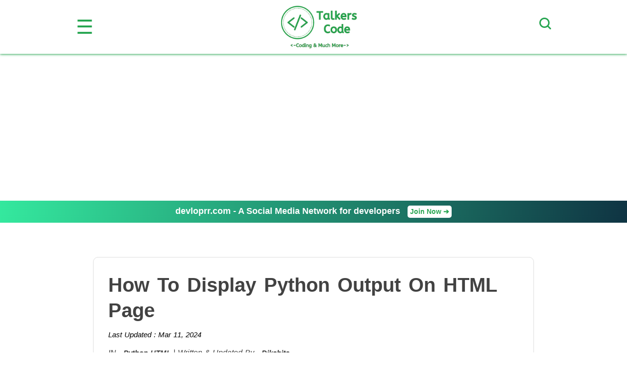

--- FILE ---
content_type: text/html; charset=UTF-8
request_url: https://talkerscode.com/howto/how-to-display-python-output-on-html-page.php
body_size: 22472
content:
<!DOCTYPE html>	<html lang="en-US">
	<head>
	<title>How To Display Python Output On HTML Page</title>
	<meta http-equiv="X-UA-Compatible" content="IE=edge">
	<meta http-equiv="Content-Type" content="text/html; charset=UTF-8">
	<meta name="viewport" content="width=device-width,initial-scale=1.0" />
	<meta name="Description" content="In this article we will show you the solution of how to display python output on html page, Python is among the most flexible programming languages. White space is abundant, emphasizing how readable the code is.">
	<meta property="og:image" content="https://talkerscode.com/howto/images/how-to-display-python-output-on-html-page.jpg"/>

	<link rel="canonical" href="https://talkerscode.com/howto/how-to-display-python-output-on-html-page.php"/>

	<meta name="twitter:card" content="summary_large_image">
	<meta name="twitter:site" content="@TalkersCode">
	<meta name="twitter:title" content="How To Display Python Output On HTML Page">
	<meta name="twitter:description" content="In this article we will show you the solution of how to display python output on html page, Python is among the most flexible programming languages. White space is abundant, emphasizing how readable the code is.">
	<meta name="twitter:image" content="https://talkerscode.com/howto/images/how-to-display-python-output-on-html-page.jpg">
	
	<link rel="stylesheet" type="text/css" href="../style/header.css">
	<link rel="stylesheet" type="text/css" href="../style/footer.css">
	<link rel="stylesheet" type="text/css" href="style/article.css">
	<script src="https://ajax.googleapis.com/ajax/libs/jquery/3.4.1/jquery.min.js"></script>
	<script src="https://cdn.jsdelivr.net/gh/google/code-prettify@master/loader/run_prettify.js"></script>
	
	<!--ValueImpression Script-->
	
	<script type="text/javascript" src="//cdn.vlitag.com/w/d6b83f72-9de6-40f5-9a1f-cd9f6c3b1482.js" async defer></script><script>var vitag = vitag || {};vitag.gdprShowConsentToolButton = false;</script><script type="text/javascript" src="//cdn.vlitag.com/ata/adv/d6b83f72-9de6-40f5-9a1f-cd9f6c3b1482.js" async defer></script>
	<script type='text/javascript'> (vitag.Init = window.vitag.Init || []).push(function () { viAPItag.initStickyBanner('pw_17608'); }); </script>
	
	
	<!--Google Adsense Auto Ads Script-->
	<script async src="https://pagead2.googlesyndication.com/pagead/js/adsbygoogle.js?client=ca-pub-6925135507586183"crossorigin="anonymous"></script>
 
<!--Internal Linking Script-->
<script>
/*
$(document).ready(function(){
	var stopwords="html css javascript jquery php mysql python wordpress html5 bootstrap media queries ajax angular js myqli json android c java htaccess nodejs 'tis 'twas a aah aaron abandon abandoned abbott abby abe abigail ability able aboard about above absolute absolutely absurd abuse accept accepted access accident accidentally accomplish accomplished according account accounts accuse accused accusing ace acid across act acted acting action actions activity actor actress acts actual actually ad adam add added addition address adjustment admire admit admitted adopted adoption adorable adult adults advance advantage adventure advertisement advice advise affair affairs affect affected afford afraid africa after afternoon afterwards again against age agency agenda agent agents ages ago agree agreed agreement ah aha ahead ahem ahh ahhh aid aidan aids ain't air airport aisle aitoro al al's alan alarm albert alcazar alcazar's alcohol alert alex alexandra Alexis ali alice alien aliens alike Alison alistair alive all allergic alley allison allow allowed ally almost alone along alonzo already alright also altar alternative although always am amanda amazing amber ambulance amen america american americans among amount amp amusement amusing amy an ancient and andie andrew andy angel angela angeles angels anger angle angry animal animals anna anne annie anniversary announce announcement annoying annulment anonymous another answer answered answering answers ant anthony anti antonio antonio's anxious any anya anybody anybody's anyhow anymore anyone anyone's anything anytime anyway anyways anywhere apart apartment apologize apology apparatus apparently appeal appear appearance appears appetite apple application apply appointment appreciate approach appropriate approval approve arch are area aren't argue arguing argument arm armed arms army arnold around arrange arranged arrangement arrangements arrest arrested arrive arrived art arthur article artist as asa ash ashamed ashes ashley aside ask asked asking asks asleep ass assault asshole assignment assistant associate assume assumed assuming assure at ate atlantic attached attack attacked attempt attempted attend attention attic attitude attorney attracted attraction attractive auction audience audition audrey aunt austin authorities authority automatic available avatar average avoid avoiding aw awake award aware away awesome awful awfully awhile awkward aww aye b ba babe babies baby baby's bachelor back backed background backup backwards bacon bad badge badly bag bags bail bait baker balance balcony bald baldwin ball balls band bang bank banks bar barb barbara bare barely bargain barn barry bars bart bartender base baseball based basement basic basically basin basis basket basketball bastard bastards bat bath bathroom battery battle bauer bay be beach beacon beans bear beast beat beaten beating beats beautiful beauty became because become becomes becoming bed bedroom bee beef been beer before beg began begged begging begin beginning begins begun behalf behave behavior behaviour behind being belief believe believed believes believing bell belle belly belong belonged belongs beloved below belt ben bench bend beneath benefit benjamin bennett benny bent berg bermuda berry beside besides best bet beth betray betrayed better betty between beyond bianca bible big bigger biggest bike bill billie billion bills billy biological bird birds birth birthday bit bitch bite bitter bizarre black blackmail blade blah blair blake blame blaming blank blanket blast bleeding bless blessed blessing blew blind block blocks blonde blood bloody blow blowing blown blows blue bo board boarding boat bob bobbie bobby bodies body boiling bomb bond bone bones bonnie boo book booked books boom boot booth boots booze border bored boring born borrow borrowed boss boston both bother bothered bothering bothers bottle bottles bottom bought bound bout bow bowl bowling box boxes boy boy's boyfriend boys bra bracelet brad brady brain brains brake branch brand brandon brandy brass brat brave bravo bread break breakdown breakfast breaking breaks breast breasts breath breathe breathing brenda brenda's brian brick bride bridge bridget brief briefcase bright brilliant bring bringing brings british brittany bro broad broke broken Brooke brother brother's brothers brought brown bruce brush bryant bubble buchanan buck bucket bucks bud buddies buddy budget buffy bug bugs build building built bulb bull bulldog bullet bullets bullshit bum bump bunch bundy bunny burden bureau burger buried burn burned burning burns burst bury bus business bust busted buster busy but butt butter butters button buttons buy buying buzz by bye c c'mon cab cabin cabinet cable cafe cafeteria cage cake caleb california call called calling calls calm came camera cameras cameron camp campaign campus can can't canada canadian cancel canceled cancer candle candles candy cannot canvas cap capable capeside capital captain car card cards care cared career careful carefully cares caring carl carla Carly carly's carmen carol caroline carpet carriage carried carry carrying cars cart carter cartman carver cascade case cases casey cash casino cassadine cassie cast castle casual cat catalina catch catching catherine cats caught cause caused causes causing cave cd celebrate celebrating celebration cell cells center central cents century ceremony certain certainly chad chain chair chairs chalk challenge chamber champagne champion chance chances chandler change changed changes changing channel chaos chapel chapter character charge charged charges charity charity's charles charlie charm charmed charming chase chasing chat cheap cheat cheated cheating check checked checking checks cheer cheers cheese chef chemical chemistry chest chicago chick chicken chicks chief child child's childhood children children's chili chill chin china chinese chip chips chloe chocolate choice choices choose chop chose chosen Chris christ christina christine Christmas christopher chuck church cia cigarette cigarettes circle circumstances circus citizen city civil claim claims claire clark class classes classic claus clay clean cleaned cleaning clear cleared clearly clever click client clients cliff climb clinic clock close closed closer closest closet closing cloth clothes clothing cloud clown club clubs clue co coach coal coast coat cocktail code coffee coffin coincidence coke colby cold cole coleman colin collar collect collection colleen college collins colonel color colors colour com coma comb combination come comes comfort comfortable comin coming command commander comment commercial commission commissioner commit commitment committed committee common community companies company compare compared comparison compassion competition complain complaining complete completely complex complicated compliment compromise computer computers con concentrate concept concern concerned concerns concert conclusion conclusions condition conditions conference confess confessed confession confidence confident confirm confirmed conflict confused confusing congratulations congress connect connected connection conscience conscious consequences consider considered considering conspiracy constable constant constantly construction contact contest continue contract contrary control convenient conversation convicted convince convinced convincing cook cooked cookie cookies cooking cool cooper cooperate cop copper cops copy cord cordelia core corinthos cork corky corn corner corporate correct cost costs costume cottage cotton couch cough could could've couldn't council counsel counselor count counter counting country counts county couple couples courage course court courtney courtroom cousin cover covered covering covers cow coward cowboy cozy crack cracked craig crane crap crash crashed crawl crawling crazy cream create created creative creature credit creep creepy crew cried crime crimes criminal criminals cris crisis Cristian critical cross crossed crossing crowd cruel cruise crush cry crying crystal cue culture cup cure curious current curse curtain curve cushion custody customer customers cut cute cuts cutting cuz cynthia d d'you da dad dad's daddy daddy's dahlia daily dallas damage damaged dammit damn damned damnit dan dana dance dancer dancing danger dangerous daniel Danny daphne dare daria dark darkness darla darling darn data date dated dates dating daughter daughter's daughters dave David davidson davis dawn Dawson day days de deacon dead deaf deal dealer dealing deals dealt dean dear death debate debt decent decide decided decides decision decisions deck deep deeper deeply defend defendant defending defense definitely degree degrees del delay delia deliberately delicate delicious deliver delivered delivery demand demon demons denial denied dentist deny department depend dependent depends deposit depressed deputy derek describe description desert deserve deserved deserves design designed designer designs desire desk desperate desperately despite dessert destiny destroy destroyed destroying destruction detail details detective determined devastated developed development device devil devoted dial diamond diamonds diana diane diary dick did didn't die died diego dies diet difference different differently difficult dig digestion digging dignity dime dimera diner dining dinner direct direction directions directly director dirt dirty disagree disappear disappeared disappoint disappointed disaster discover discovered discovery discuss discussed discussing discussion disease disgust disgusting dish dishes dismissed distance distract distracted distribution district disturb disturbed disturbing ditch dive division divorce divorced dixie dixon dizzy dna do doc doctor doctor's doctors document does doesn't dog dogs doin doing doll dollar dollars don don't done donna donny donor doomed door doors dorm double doubt doubts doug down downstairs downtown doyle dozen dr drag dragged dragging drain drama dramatic drank draw drawer drawing drawn dream dreamed dreaming dreams dress dressed dresses dressing drew drill drink drinking drinks drive driven driver drives driving drop dropped dropping drops drove dru drug drugs drunk dry du duck dude due duh duke dull dumb dump dumped dunno during dust duty dying e each eager ear earl earlier early earn earned ears earth ease easier easily east easy eat eaten eating eats ed eddie eden edge editor edmund education edward effect effective effects effort egg eggs ego eh eight eighteen eighty either el elaine elastic election electric elevator eleven elizabeth ellen elliot ellison else else's em embarrass embarrassed embarrassing emergency Emily emma emotional emotionally emotions empire employee employees empty enchantment end ended ending ends enemies enemy energy engaged engagement engine england english enjoy enjoyed enjoying enormous enough enter entered entering entertainment entire entirely entitled entrance envelope environment ephram episode equal equipment er eric erica erica's error escape escaped escort especially estate eternity Ethan ethan's europe evans eve even evening event events eventually ever every everybody everybody's everyday everyone everyone's everything everything's everywhere evidence evil ew ex exact exactly exam example excellent except exchange excited excitement exciting excuse excuses executive exercise exhausted exist existed existence exists exit expansion expect expected expecting expensive experience experienced experiment expert explain explained explaining explains explanation explode explosion expose exposed express expression extra extraordinary extreme extremely eye eyes f fabulous face faced faces facility facing fact facts fail failed failure fair fairly fairy faith fake faking fall fallen falling falls false familiar families family family's famous fan fancy fans fantastic fantasy far farm fascinating fashion fashioned fast faster fat fate father father's fathers fault favor favorite favors favour favourite fax fbi fear fears feather fed federal feds feeble feed feeding feel feeling feelings feels feet felicia fell fella fellas fellow felt female fence fertile fever few fiancée fiction field fifteen fifth fifty fight fighter fighting fights figure figured figures file filed files fill filled filling film filthy final finally financial find finding finds fine finest finger fingerprints fingers finish finished fire fired firing firm first fish fishing fit fits fitzgerald five fix fixed flag flame flash flat flattered flesh flew flight flip flirting floating floor florida flow flower flowers flu fly flying focus focused fold folks follow followed following fond food fool fooled foolish foot football for forbid force forced forces foreign forest forever forget forgetting forgive forgiven forgiveness forgot forgotten fork form formal former forms forrester fort forth fortune forty forward fought foul found foundation four fourteen fourth fowl fox frame france francisco frank frankie franklin frankly fraser Frasier fraud freak freaked freaking freaks fred frederick free freedom freeze freezing french frequent fresh friday fridge fried friend friend's friendly friends friendship fries frightened frog from front frozen fruit fuck fucked fuckin fucking fuel full fully fun function fund funeral funny furious furniture further future g gabrielle gain gallery game games gang garage garbage garden garrison gary gas gate gather gave gay gear gee geez gene general generation generous genetic genius genoa gentle gentleman gentlemen George german gesture get gets gettin getting ghost ghosts gia giant gift gifts gig giles gilmore gimme gina ginger girl girl's girlfriend girls give given gives giving glad glass glasses glen glory glove gloves glow go goa'uld goal goat god god's goddamn gods goes goin going gold golden golf gone gonna good goodbye goodness goodnight goods goose gordon gorgeous gosh got gotcha gotta gotten government governor gown grab grabbed grace grade grades graduate graduation grain grams grand granddaughter grandfather grandma grandmother grandpa grandson grant granted grass grateful grave gray great greater greatest greek green Greenlee greg greta grew grey grief grip groom gross ground grounded grounds group grow growing grown growth gt guarantee guard guards guess guessing guest guests guide guilt guilty guitar gum gun guns gus gut guts guy guy's guys gwen gym h ha habit had hadn't hah hair hal half halfway hall halloween hallway hammer hand handed handle handled handling hands handsome handy hang hanging hank happen happened happening happens happier happiest happily happiness happy harbor harbour hard harder hardly harley harm harmony harold harris harry harsh hart harvard harvey has hasn't hat hate hated hates have haven't having hawaii hayley hayward he he'd he'll he's head headache headed heading heads heal healing health healthy hear heard hearing hears heart hearts heat heaven heaven's heavy heck heels heh held helen helena helicopter hell hell's hello help helped helpful helping helpless helps henry her here here's hero hers herself hey hi hid hidden hide hiding high higher highest highly highway hilda hill hills him himself hint hip hire hired his history hit hits hitting hm hmm hmmm ho hockey hold holden holding holds hole holes holiday holidays hollow holly hollywood holy home homeless homer homework homicide hon honest honestly honesty honey honeymoon honor honorable honored hoo hood hook hooked hooker hop hope hope's hoped hopefully hopeless hopes hoping horn horrible horror horse horses hospital host hostage hostile hot hotel hour hours house houses houston how how'd how'll how's howard however hug huge hughes huh human humans humor humour hundred hundreds hung hungry hunt hunting hurry hurt hurting hurts husband husband's I I'd i'd I'll i'll I'm i'm I've i've ian ice id idea ideas identify identity idiot if ignore ill illegal illness image imagination imagine imagined immediate immediately impact important impossible impress impressed impression impressive impulse in inappropriate inch incident include including increase incredible incredibly indeed independence independent india indian industry infection influence information informed injured injury ink inn inner innocent insane insanity insect inside insist insisted inspector instance instant instead instinct instincts instructions instrument insult insurance integrity intelligence intelligent intend intended intense intention intentions interest interested interesting interests interfere internal international internet interrupt interrupting interview intimate into introduce introduced invented invention investigating investigation investment invisible invitation invite invited inviting involve involved iron ironic is isaac isabel isabella island isn't issue issues it it'd it'll it's italian italy item its itself ivy j jabot jack jack's jacket jackie jacks jackson jail jake jake's jam jamal James jamie jan jane janine japanese Jason jason's java Jax jay jealous jealousy jean jeez jeff jefferson jeffrey jelly jen jen's jenkins jennifer jenny jerk Jerry jersey jess jesse Jessica jessica's jessie Jesus jet jewel jewelry jewish jill jim jimmy jo joanna job jobs joe joel joey john johnny johnson join joined joining joint joke jokes joking jones jordan joseph josh joshua journal journey joy judge judging judgment juice julia Julian julian's julie july jump jumped jumping june jungle junior junk jury just justice k kane karen kate katherine katie Kay keep keeping keeps keith kelly kelso ken kendall kennedy kenny kept keri kettle kevin key keys kick kicked kicking kid kid's kidding kiddo kidnap kidnapped kidnapping kidney kids kill killed killer killing kills kim kind kinda kindly kinds king kirk kiss kissed kissing kit kitchen kitty knee knees knew knife knock knocked knocking knot know knowing knowledge known knows kraft kramer kristen kristina kyle l la lab labor lack lad ladies lady laid lake lakeview lame lamp land landed landing lane language lap large larry las last late lately later latest laugh laughed laughing launch laundry laura lauren laurence laurie law lawn laws lawsuit lawyer lawyers lay laying le lead leader leading leads leaf league leak lean leap learn learned learning least leather leave leaves leaving lecture led lee leery left leg legal legally legend legs lemme lenny leo leo's lesbian leslie less lesson lessons let let's lets letter letters letting level lewis lexie liar libby liberty library license lie lied lies lieutenant life life's lifetime lift light lighten lightning lights like liked likely likes lily limit limits limo linda Lindsay line linen lines link lip lips lipstick liquid liquor lisa list listen listened listening lit literally little liv live lived liver lives living livvie liz liza lizzie llanview lloyd lo load loaded loan lobby local location lock locked locker loft log logan logical london lonely long longer look looked lookin looking looks loop loose lopez lord lorelai lorelei los lose loser losers loses losing loss lost lot lots lou loud louie louis louise lousy love loved lovely lover lovers loves loving low lower loyal loyalty lt lucas lucinda luck lucky lucy lucy's Luis luke luke's lunatic lunch lungs lying m ma ma'am mac machine machines maciver mackenzie macy mad madam maddie made magazine magazines maggie magic magical maid mail main maintain majesty major make makes makeup making malcolm male mall mama man man's manage managed management manager mandy manhattan manner manners manning mansion many map marah march marcus marcy margaret marge margo maria marie marina maris marissa mark market marks marlena marriage married marry marrying marshall martha martin martini marty mary mask mass massage massimo massive master match matches mate mateo material math matt matter matters matthew mature maureen max maxie may maybe mayor me meal mean meaning means meant meantime meanwhile measure meat med media medical medication medicine meet meeting meetings megan mel melissa member members memorial memories memory men men's mental mention mentioned menu mercy merely merry mess message messages messed messenger messing met metal mexico mia miami Michael michael's michelle mickey mid middle midnight might might've mightn't mighty Miguel mike mikey mile miles military milk mill miller million millions mimi mind minds mine minimum minister minor minute minutes miracle miracles mirror miserable misery miss missed misses missing mission missy mist mistake mistaken mistakes mister misunderstanding misunderstood mitch mix mixed mm mmm mob model modern molly mom mom's moment moments mommy mommy's mon monday money monica monitor monkey monster monsters montgomery month months mood moon moral more morgan morning moron mortal most mostly motel mother mother's motherfucker mothers motion motive motorcycle mountain mountains mouse mouth move moved moves movie movies moving Mr mrs ms much mud muffin mum murder murdered murderer murphy muscle museum music must must've mustn't mutual my myself mysterious mystery n nah nail nails naive naked name name's named names nancy nanny nap narrow nasty Natalie natalie's nate nathan nation national natural naturally nature naughty nbsp near nearly neat necessarily necessary neck necklace ned need needed needing needle needs negative neighbor neighborhood neighbors neil neither nephew nerve nerves nervous nest net network never new newman news newspaper next nice nicely nicholas nick nicky nicole niece nigel night night's nightmare nights niki nikki nikolas Niles nina nine ninety no noah noble nobody nobody's noise non none nonsense noon nope nor nora norma normal normally norman north nose not note notes nothin nothing nothing's notice noticed now nowhere nuclear number numbers nurse nurses nut nuts o o'clock o'neill oakdale oath object objection observation obsessed obsession obvious obviously occasion occurred ocean odd odds of off offense offer offered offering office officer officers official officially often oh ohh ohhh oil ok(see also okay) okay(see also ok) ol old older oldest oliver olivia on once one one's ones only onto ooh oooh oops opal open opened opening opens opera operate operation opinion opportunity opposite option options or orange order ordered ordering orders ordinary organization organized original ornament oswald other other's others otherwise ouch ought oughta our ours ourselves out outfit outside outta oven over overheard overnight overreacting ow owe owes own owned owner owns oxygen oz p pa pace pacey pack package packed packing page pages paid paige pain painful paint painted painting pair pal palace palmer pan pancakes panic pants papa paper papers paperwork parade paradise parallel paranoid parcel pardon parent parents paris park parked parker parking parole part particular particularly parties partner partners parts party pass passed passes passing passion passionate past paste pat patch path pathetic patience patient patients patrick patrol pattern patty Paul paul's pay payback paying payment pays peace peaceful peanut pee peg peggy pen pencil penis penny penthouse people people's per percent perfect perfectly perform performance perhaps period perkins permanent permission person personal personality personally personnel perspective pet pete peter petty phase pheebs phil philip phillip phoebe phone phones phony photo photograph photographer photographs photos phyllis physical physically piano pick picked picking picnic picture pictures pie piece pieces pierce pig pigs pilar pile pill pillow pills pilot pin pine pink pipe piper piss pissed pit pitch pity pizza place placed places plain plan plane planet planned planning plans plant planted plastic plate plates play played player players playing plays plea pleasant please pleased pleasure plenty plot plough plug plus pocket poem poetry point pointing points poison poker pole police policy polish polite political politics pony pool poor pop popcorn pops popular porch port porter portrait position positive possession possibilities possibility possible possibly post posted pot potato potatoes potential potion potter pound pounds pour powder power powerful powers practical practically practice pray prayer prayers praying pre precious precisely prefer pregnancy pregnant premonition prepare prepared presence present presents president president's press pressure pretend pretended pretending pretty prevent price pride priest prime prince princess principal print prints priority prison prisoner prisoners privacy private privilege prize pro probable probably problem problems procedure proceed process produce producer product production professional professor profile profit program progress project prom promise promised promises proof proper properly property proposal propose proposed prose protect protected protecting protection protective protest proteus proud prove proved proven proves provide prue psychiatrist psychic psycho public publicity pull pulled pulling pulse pump pumpkin punch punish punished punishment punk puppy pure purple purpose purse push pushed pushing pussy put puts putting q qualified quality quarter quartermaine quarters queen question questioning questions quick quickly quiet quinn quit quite quote r rabbit race rach rachel radar radio rae rafe rage rail rain raise raised raising ralph ramsey ran random randy range rap rape raped rappaport rare rat rate rather rats raul raw ray re reach reached reaching react reaction read reading ready real reality realize realized really realm reason reasonable reasons rebecca recall receipt receive received recent recently reception recognize recognized recommend record records recover recovery red reese referring refuse refused regarding reggie regret regrets regular rehab rehearsal related relation relationship relationships relax release released relief relieved religion religious remain remains remarkable remember remembered remembering remembers remind reminded reminds remote remove removed renee rent rented repeat replace report reporter reports represent representative reputation request require required rescue research reservation reservations resist resources respect respond response responsibility responsible rest restaurant restraining result results return returned returning reunion reva reveal revenge reverend reverse review reward rex reynolds rhythm rianna ric rice rich Richard richard's Rick ricky rico rid ride ridge ridiculous riding right rights riley ring ringing rings riot rip ripped rise risk risks risky river road roast rob robbed robbery robbie robert robin rock rocks rod roger role roll rolling roman romance romantic rome romeo roof room roommate rooms root rope rory rosanna Rose roses rosie Ross rotten rough round rounds route routine row roxanne roxy roy royal roz rub rubber rude rug ruin ruined ruining rule rules rumor run running runs rush russell russian Ryan s sabrina sack sacred sacrifice sad safe safely safer safety said sail saint sake sakes sal salad sale salem sales salesman sally salt sam sam's samantha same sami sample samples san sand sandburg sandwich sandwiches sandy santa santos sara sarah sat satellite satisfied saturday sauce save saved saving saw say saying says scale scam scar scare scared scares scarf scaring scary scenario scene schedule scheduled scheme school schools science scissors score scotch scott scotty scout scratch scream screaming screen screw screwed screwing script scudder scum sd sea seal sealed sean search searching season seat seats seattle sec second seconds secret secretary secrets section secure security seduce see seed seeing seek seem seemed seems seen sees selection self selfish sell selling semester senator send sending sends senior sense senses sensitive sent sentence separate separated sergeant serial series serious seriously servant serve served service services serving session set seth sets setting settle settled setup seven seventeen seventh seventy several sex sexual sexy shade shadow shadows shake shaking shall shame shan't shape share shared sharing shark sharon sharp shave Shawn shayne she she'd she'll she's shed sheep sheet sheets sheila shelf shelter Sheridan sheridan's sheriff sherry shh shhh shift shine ship shirt shirts shit shock shocked shoe shoes shoot shooting shop shopping short shortly shot shots should should've shoulder shoulders shouldn't shove show showed shower showing shown shows shrink shut shy si sick sickness sid side sides sidney sierra sight sign signal signature signed signing signs silence silent silk silly silver similar simon simone simple simply simpson sin since sing singer singing single sink sir sis sister sister's sisters sit site sits sitting situation situations six sixteen sixth sixty size skills skin skinny skip skirt skull sky skye slack slap slave slayer sleep sleeping slept slide slightly slip slipped sloane slope slow slowly slut small smaller smart smarter smash smell smells smile smiling smith smoke smoking smooth snake snap sneak sneaking sneeze snow snyder so soap sob social society sock socks soda soft sold soldier soldiers solid solution solve solved some somebody somebody's someday somehow someone someone's someplace somethin something something's sometime sometimes somewhere son son's song songs sonny sonny's sons sookie soon sooner sore sorel sorry sort sorts soul souls sound sounded sounds soup source south spa space spade spanish spare spaulding speak speaking speaks special specific specifically speech speed spell spellman spells spencer spend spending spent spider spike spill spin spirit spirits spit spite split spoil spoiled spoke spoken sponge spoon sport sports spot spotted spread spring springfield spy spying squad square squeeze st stab stabbed stable staff stage stairs stake stalker stalking stamp stan stand standard standards standing stands stanley star stare staring starr stars start started starting starts starving state statement states station statue status stavros stay stayed staying stays steady steak steal stealing steam steel stefan stefano stem stenbeck step stephanie stephen stepped steps steve steven stewart stick sticking sticks sticky stiff still stink stinks stitch stock stocking stole stolen stomach stone stones stood stop stopped stopping stops storage store stores stories storm story straight straighten strange stranger strangers strategy street streets strength stress stretch strictly strike strikes string strings strip stroke strong stronger strongly struck structure struggle stuart stubborn stuck student students studio study studying stuff stuffed stunt stupid style sub subject substance subtle success successful such suck sucked sucker sucking sucks sudden suddenly sue suffer suffered suffering sugar suggest suggested suggesting suggestion suicide suit suite suits summer sun sunday sunset sunshine super superior supplies supply support supportive suppose supposed supposedly sure surely surface surgeon surgery surprise surprised surprises surrender surrounded surveillance survival survive survived susan suspect suspected suspects suspicious swallow swear sweat sweater sweep sweet sweetheart sweetie swell swim swimming swing switch switched sword swore sworn sydney symbol sympathy symptoms system systems t ta tabby tabitha table tables tad tag taggert tail take taken takes taking tale talent talented talk talked talkin talking talks tall tammy tank tap tape tapes target taste tastes tattoo taught tax taxi taylor tea teach teacher teachers teaching teal'c team tear tearing tears tech technically technology ted teddy teenage teenager teeth telephone television tell telling tells temper temperature temporary ten tend tendency tennis tense tension tent term terms terrible terribly terrific terrified territory tess test tested testify testimony testing tests texas th than thank thanks thanksgiving that that'd that'll that's the theater thee their them theme themselves then theory therapist therapy There there there'll there's therefore Theresa theresa's these they they'd they'll they're they've thick thief thin thing thing's things think thinkin thinking thinks third thirsty thirteen thirty this this'll thomas thorne those thou though thought thoughtful thoughts thousand thousands thread threat threaten threatened threatening threats three threw thrilled throat through throw throwing thrown thumb thunder thursday thy ticket tickets tie tied tiger tight til till tim time time's times timing Timmy timmy's tin tina tiny tip tips tire tired tis title to toast toby today today's Todd toe toes together toilet told tom tommy tomorrow ton tone tongue tonight tonight's tons tony tony's too took tool tools tooth top topic tore torn torture tory toss total totally touch touched touching tough tour toward towards towel towels tower town toy toys trace traci track tracking tracks trade tradition traditional traffic tragedy tragic trail train trained training tramp transfer transferred transplant transport trap trapped trash trauma travel traveling travers tray treasure treat treated treating treatment tree trees trey trial tricia trick tricked tricks tried tries trigger trip trouble troubles trousers troy truck true truly trunk trust trusted trusting truth try tryin trying tub tuesday tune tunnel turkey turn turned turning turns tv twas twelve twenty twice twin twins twist twisted two tyler type types typical u ugh ugly uh uhh uhm ultimate um umbrella umm un unbelievable uncle uncomfortable unconscious under undercover underground underneath understand understanding understands understood underwear unexpected unfair unfortunate unfortunately unhappy uniform union unique unit united units universe university unknown unless unlike until unusual up upon upper ups upset upsetting upside upstairs urgent us use used useful useless uses using usual usually v vacation val valentine's valerie valley valuable value values vampire vampires van vanessa vanessa's vanquish vault vecchio vega vegas vehicle verse version very vessel vice vicious victim victims victor victoria victory video videotape view viki village vince violence violent virgin virus vision visit visiting visitors vodka voice voices volunteer vote votes vows vulnerable w wait waited waiter waiting waitress wake wakes waking walk walked walker walking walks wall wallace wallet walls walsh walter wanna want wanted wanting wants war ward warehouse warlock warm warn warned warning warrant warren warton was wash washed washington wasn't waste wasted wasting watch watched watching water wave wax way wayne ways we we'd we'll we're we've weak weapon weapons wear wearing wears weather web wedding wednesday week weekend weeks weight weird welcome well wendy went were weren't wes wesley west weston wet wh wha what what'd what're what's whatever whatever's whatsoever wheel wheelchair wheels when when'd when'll when's whenever where where'd where'll where's wherever whether whew which while whip whistle white whitney who who'd who'll who's whoa whoever whole whom whoo whore whose why why'd why'll why's wicked wide wife wife's wild will will's william williams willie willing willow wilson win wind window windows wine wing wings winner winnie winning wins winslow winter wipe wiped wire wisdom wise wish wished wishes wishing witch witches with within without witness witnesses wives woke wolf woman woman's women women's won won't wonder wondered wonderful wondering woo wood woods wool word words wore work worked worker working works world world's worm worn worried worries worry worrying worse worst worth worthless worthy would would've wouldn't wound wounded wounds wow wrap wrapped wreck wrestling write writer writing written wrong wrote x xander y y'all y'know ya yacht yah yard yards yay ye yeah year year's years yell yelling yellow yep yes yesterday yet yo york you you'd you'll you're you've young younger your yours yourself yourselves youth yup zach zack zander zelda zero zombie zone zoo in on for from to into the of with without by using through other another";
	stopwords=stopwords.toLowerCase();
	var stopwords_array=stopwords.split(" ");
	var a="";
	$("#article .para").each(function(index,obj){
		a+=$(this).text();
	})
	$("#article li").each(function(index,obj){
		a+=$(this).text();
	})
	a=a.toLowerCase();
	a=a.replace(/(\r\n|\n|\r)/gm, "");
	a=a.replace(/[.,]/g,'');
	var maintext_array=a.split(" ");
	//Find unique values between maintext_array and stopwords_array
	var refined_array = maintext_array.filter(function(el){return stopwords_array.indexOf(el)<0;});

	//Unique values of refined_array
	function uniqueArray2(arr) {
		var a = [];
		for (var i=0; i<arr.length; i++)
			if (a.indexOf(arr[i]) === -1 && arr[i] !== '')
				a.push(arr[i]);
		return a;
	}
	refined_array=uniqueArray2(refined_array);
	
	var final_refined_array=[];
	for(var q=0; q<refined_array.length; q++)
	{	
		refined_array=removeMatching(refined_array,refined_array[q]);
	}
	
	function removeMatching(originalArray, search_val)
	{
		for(var j=0; j<originalArray.length; j++)
		{
			//search_val=search_val.replace(/[|&;$%@"=<>()+,]/g, "");
			search_val=search_val.replace(/([^a-z0-9]+)/gi, '');
			var regex=new RegExp(search_val);
			if(regex.test(originalArray[j]))
			{
				final_refined_array.push(search_val);
				//originalArray.splice(j, 1);
			}
			else
			{
				j++;
			}
		}
		return originalArray;
	}
	
	final_refined_array=uniqueArray2(final_refined_array);
	console.log(final_refined_array);
	console.log(window.location.href);
	$.ajax({
		type:'post',
		url:window.location.href,
		dataType: "json",
		data:{
			fetch_link:"fetch_link",
			keyword_array:final_refined_array,
		},
		success:function(response)
		{
			for(var i=0;i<response['keyword_val'].length;i++)
			{
				var linkable_content = $('#article').html().replace(" "+response['keyword_val'][i]+" ",' <a href="'+response['link_val'][i]+'">'+response['keyword_val'][i]+'</a> ');
				$('#article').html(linkable_content);
			}
		}
	});
});
*/
</script>
<!--End Of Internal Linking Script--> 

 
	</head>
<body>
<script>
function show_menu()
{
	document.getElementById("header_menu").style.display="block";
	document.body.style.overflow = 'hidden';
}
function hide_menu()
{
	document.getElementById("header_menu").style.display="none";
	document.body.style.overflow = 'auto';
}

function show_search()
{
	document.getElementById("search_form").style.display="block";
	document.body.style.overflow = 'hidden';
}
function hide_search()
{
	document.getElementById("search_form").style.display="none";
	document.body.style.overflow = 'auto';
}

$(document).ready(function()
{
	setTimeout(function()
	{
		$('#devloprr_waitlist_overlay').show();// or fade, css display however you'd like.
		document.body.style.overflow = 'hidden';
	}, 20000);

	$(document).on("click","#devloprr_waitlist_overlay",function()
	{
		if(event.target.tagName!="IMG")
		{
			document.body.style.overflow = 'auto';	
			$("#devloprr_waitlist_overlay").hide();
		}
	});
});

</script>

<div id="header_wrapper">
	<ul id='header'>
    	<li id='main_menu_icon'><span onclick='show_menu();'>&#x2630;</span></li>
    	<li id='sitename_logo'><a href='https://talkerscode.com/index.php'><img src='https://talkerscode.com/images/logo.png' alt='TalkersCode Website Logo'></a></li>
    	<li id='main_search_icon'><input type="image" src="https://talkerscode.com/images/search_icon.png" onclick="show_search();" id="search_button" alt='TalkersCode Search Button'></li>
	</ul><!--end of header-->
</div><!--end of header_wrapper-->


<div id='header_menu'>
	<p id="close_menu"><span onclick='hide_menu();'>&#x2716;</span></p>
	<div id="head_alltopics_div">
	<h2>All TalkersCode Topics</h2>
		<ul>
			<li><a href="https://talkerscode.com/html/html.php"><img src="https://talkerscode.com/images/html_icon.png"><span>HTML Tutorials</span></a></li>
			<li><a href="https://talkerscode.com/css/css.php"><img src="https://talkerscode.com/images/css_icon.png"><span>CSS Tutorials</span></a></li>
			<li><a href="https://talkerscode.com/javascript/javascript.php"><img src="https://talkerscode.com/images/javascript_icon.png"><span>Javascript Tutorials</span></a></li>
			<li><a href="https://talkerscode.com/jquery/jquery.php"><img src="https://talkerscode.com/images/jquery_icon.png"><span>jQuery Tutorials</span></a></li>
			<li><a href="https://talkerscode.com/php/php.php"><img src="https://talkerscode.com/images/php_icon.png"><span>PHP Tutorials</span></a></li>
			<li><a href="https://talkerscode.com/mysql/mysql.php"><img src="https://talkerscode.com/images/mysql_icon.png"><span>MySQL Tutorials</span></a></li>
			<li><a href="https://talkerscode.com/webtricks.php"><img src="https://talkerscode.com/images/webtricks_icon.png"><span>Webtricks</span></a></li>
			<li><a href="https://talkerscode.com/howto.php"><img src="https://talkerscode.com/images/howto_icon.png"><span>How-To Guides</span></a></li>
			<li><a href="https://talkerscode.com/reviews.php"><img src="https://talkerscode.com/images/reviews_icon.png"><span>Reviews</span></a></li>
			<li><a href="https://talkerscode.com/blogging/how-to-start-a-blog.php"><img src="https://talkerscode.com/images/blog_icon.png"><span>How To Start A Blog</span></a></li>
			<li><a href="https://talkerscode.com/blogging/increase-website-traffic.php"><img src="https://talkerscode.com/images/increase_website_traffic.png"><span>Increase Website Traffic</span></a></li>
			<li><a href="https://talkerscode.com/blogging/make-money-online.php"><img src="https://talkerscode.com/images/make_money_online.png"><span>Make Money Online</span></a></li>
			<li><a href="https://talkerscode.com/recommended-things-for-bloggers.php"><img src="https://talkerscode.com/images/recommended_tools_icon.png"><span>Recommended Tools</span></a></li>
			<li><a href="https://talkerscode.com/best/best-laptop-for-programming.php"><img src="https://talkerscode.com/images/best_laptop_icon.png"><span>Best Laptop For Programming</span></a></li>
		</ul>
	</div>
	
	<div id="head_socialprofile_div">
		<h2>Follow TalkersCode On Social Media</h2>
		<ul>
			<li><a target="_blank" href="https://www.facebook.com/talkerscode/"><img src="https://talkerscode.com/images/facebook_icon.png"></a></li>
			<li><a target="_blank" href="https://twitter.com/Talkerscode"><img src="https://talkerscode.com/images/twitter_icon.png"></a></li>
			<li><a target="_blank" href="https://www.linkedin.com/in/realmuditjain/"><img src="https://talkerscode.com/images/linkedin_icon.png"></a></li>
			<li><a target="_blank" href="https://www.instagram.com/TalkersCode_com/"><img src="https://talkerscode.com/images/instagram_icon.png"></a></li>
			<li><a target="_blank" href="http://feeds.feedburner.com/Talkerscode"><img src="https://talkerscode.com/images/rss_icon.png"></a></li>
		</ul>
	</div>	
</div>

<div id="search_form">
	<p id="close_search"><span onclick='hide_search();'>&#x2716;</span></p>
	<form methof="get" action="https://talkerscode.com/search.php" onsubmit="return checksearch();">
		<input type="text" id="search_query" name="search" placeholder="Enter Text To Search" autofocus>
	</form>
</div>


<div id='devloprr_waitlist_overlay'>
	<p id='close_devloprr_waitlist_overlay'><span>&#x2716;</span></p>
	<div id='devloprr_waitlist'>
		<a href='https://devloprr.com' target='_blank'><img src='https://talkerscode.com/images/devloprr_banner.png'></a>
	</div>
</div>

<div id='sticky_topbar'>
<p><a href='https://devloprr.com' target='_blank'>devloprr.com - A Social Media Network for developers <span>Join Now &#10132;</span></a></p>
</div>


<!--To remove outstream video ad from valueimpression-->
<!--<script> vitag.outStreamConfig = { enablePC: false, enableMobile: false }; </script>-->
<div id='wrapper'>

<!--
<div id='top_banner_div'>
	<div class="adsbyvli" data-ad-slot="vi_13703660"></div> <script>(vitag.Init = window.vitag.Init || []).push(function () { viAPItag.display("vi_13703660") })</script>
</div>
-->
<!--End of top_banner_div-->

<script>
$(document).ready(function()
{
	var el=document.getElementsByClassName('para');
	var el=el[0];
	//ValueImpression ad code
	//$("<center><div id='middlead1'><div class='adsbyvli' data-ad-slot='vi_13703423'></div><script>(vitag.Init = window.vitag.Init || []).push(function () { viAPItag.display('vi_13703423') })</scr" + "ipt></div></center>").insertAfter(el);

	var el2=$('#article h2');
	var el2=el2[0];
	//ValueImpression ad code
	//$("<center><div id='middlead2'><div class='adsbyvli' data-ad-slot='vi_13703423'></div> <script>(vitag.Init = window.vitag.Init || []).push(function () { viAPItag.display('vi_13703423') })</scr" + "ipt></div></center>").insertBefore(el2);
	$("<div class='devloprr_banner'><a href='https://devloprr.com' target='_blank'><p class='banner_head'>Join devloprr.com a social media platform for developers</p><p class='image'><img src='../images/devloprr_banner.png'></p><p class='detail'>devloprr.com is a new social media platform for developers where developers can interact with each other, create multiple blogs & brands, collaborate and earn money through Monetization.</p><p class='join'>Join Now &#10132;</p></a></div>").insertBefore(el2);
	

	var el3=document.getElementsByTagName('h2');
	var el3=el3[el3.length - 1];
	//ValueImpression ad code
	//$("<center><div id='middlead3'><div class='adsbyvli' data-ad-slot='vi_13703423'></div> <script>(vitag.Init = window.vitag.Init || []).push(function () { viAPItag.display('vi_13703423') })</scr" + "ipt></div></center>").insertBefore(el3);


	//Code for placing hosting aff div just before every code block
	var code_block=document.getElementsByTagName('pre');
	for(var i=0; i<code_block.length; i++)
	{
		$("<center><div class='hosting_aff_div'><a href='https://devloprr.com/' target='_blank'>devloprr.com - A Social Media Platform Created for Developers<br><span>Join Now &#10132;</span></a></div></center>").insertBefore(code_block[i]);
		//$("<center><div class='hosting_aff_div'><a href='https://bluehost.sjv.io/c/350179/795082/11352' rel='nofollow' target='_blank'><u>Bluehost.com</u> - Best Shared & WordPress Hosting in the World<br><span>Check Out Now & Get Discount &#x279C;</span></a></div></center>").insertBefore(code_block[i]);		
	}
});
</script><div id='content'>
<div id='left_div'>
<div id='article'>
<div id="article_details">
<h1>How To Display Python Output On HTML Page</h1><p class='posttime'>Last Updated : Mar 11, 2024</p><p class='article_category'>IN - <a href='../howto.php?category=Python'>Python</a> <a href='../howto.php?category=HTML'>HTML</a> | Written & Updated By - <a href='#author_div'>Dikshita</a></p><p class='img'><img src='images/how-to-display-python-output-on-html-page.jpg' alt='How To Display Python Output On HTML Page'></p></div><p class="para">In this article we will show you the solution of how to display python output on html page, Python is among the most flexible programming languages. White space is abundant, emphasizing how readable the code is.</p>
<p class="para">It is supported by a sizable collection of libraries that fulfill a variety of functions, facilitating and enhancing our programming experience.</p>
<p class="para">Creating system scripts that work well.particularly in artificial intelligence and data science.</p>
<p class="para">Now that that has been said, let's look at how we might use Python scripts to produce HTML files.</p>
<p class="para">For programmes that generate hyperlinks and graphic elements automatically, this is particularly useful.
</p>
<p class="para">HTML and CSS are a necessity if you're a Python coder who wants to create websites.</p>
<p class="para">To structure the pages of websites, HTML markup is used on almost all of them. HTML may be styled with CSS to give websites a pleasing appearance.
</p>
<p class="para">Using the basics of HTML and CSS will improve your understanding of web frameworks like Django or Flask if you're interested in developing websites using Python.</p>
<p class="para">But, even if you're just learning Python,HTML and CSS may help you build simple websites that will impress your friends.</p>
<p class="para">In a recent blog post, Anaconda says that PyScript is indeed a framework that enables users to build sophisticated Python apps inside the browser to use a combination of Python and regular HTML.
</p>
<p class="para">The goal of PyScript is to provide users with an outstanding programming language that is more expressive, has standardized stylistic standards, and is simpler to learn.</p>
<p class="para">Although you could execute Python in the browser before thanks to the Pyodide project, doing so is less elegant than just writing a Python programme and putting this into your HTML page because it requires some getting accustomed to due to the syntax.
</p>
<h2>Step By Step Guide On How To Display Python Output On Html Page :-</h2>
<pre class="prettyprint">f = open('TC.html', 'w')
html_template = """&lt;html&gt;
&lt;head&gt;
&lt;title&gt;Title&lt;/title&gt;
&lt;/head&gt;
&lt;body&gt;
&lt;h2&gt;Welcome To Talkerscode&lt;/h2&gt;
&lt;p&gt;Default code has been loaded into the Editor.&lt;/p&gt;
&lt;/body&gt;
&lt;/html&gt;
"""
# writing the code into the file
f.write(html_template)
# close the file
f.close()</pre>
<ol><li>The browser is informed of the HTML version we are using in our first line, which is &lt;HTML&gt;. Tags are the foundation of HTML documents. Following the title tag in the &lt;head&gt; tag, the script tag must be entered between the opening and closing brackets. Then enter the JavaScript function.
</li>
<li>Next comes the body tag, which defines the body of the webpage. You can create this same content for your site in one specific location. 
</li>
<li>Then we create a paragraph.
</li>
<li>Then we  write the code into the file. 
</li>
<li>Finally, after closing all tags, &lt;/body&gt;&lt;/html&gt; but also code should be executed.
</li>
</ol><h2>Conclusion :-</h2>
<p class="para">PyScript serves as a wrapper that enables you to directly insert Python code within py-script tags and also have Pyodide run it.</p>
<p class="para">When using JavaScript to conduct a computation or display the results of a user activity, the HTML "output" tag is used (such as Input data into a form element).</p>
<p class="para">A brand-new tag that debuted in HTML5 is the &lt;output&gt; tag.</p>
<p class="para">I hope this article on how to display python output on html page helps you and the steps and method mentioned above are easy to follow and implement.
</p>


</div><!--end of article-->
<!--
<script>
function right_scroll_results(el)
{
	var elid=el.id;
	$('#'+elid+' ul').animate({scrollLeft: "+=350px"}, "fast");
}
function left_scroll_results(el)
{
	var elid=el.id;
	$('#'+elid+' ul').animate({scrollLeft: "-=350px"}, "fast");
}
</script>
-->
<div id="bottom_div">
<div id='author_div'>
<h2><img src='../images/author_icon.png' alt='Author Image'> About Dikshita</h2><p>Passionate Electronics and Communication Engineering student with expertise in web development (HTML, CSS, JS,PHP, Bootstrap, React.js) and content writing. Eager problem solver and tech enthusiast, adept at creating engaging web experiences.</p><p><a href='https://in.linkedin.com/in/dikshita-das-3bb414203' target='_blank' rel='nofollow'>Follow Dikshita On Linkedin &#129130;</a></p></div>
<!--
<div id='latest_article_slider'>
<p class='head'>Latest Articles<span class='right'></span></p>
<ul id="trending_post_list">
</ul>
</div>
-->
<div id='related_tutorial_div'><p class='head'><span>POPULAR TUTORIALS</span></p><ul><li><a href='admin-and-user-login-in-php-and-mysql-database.php' class='latest_tut_links'><img src='small_images/admin-and-user-login-in-php-and-mysql-database.jpg' alt='Admin And User Login In PHP And MySQL Database'><span>Admin And User Login In PHP And MySQL Database</span></a></li><li><a href='how-to-fetch-data-from-database-in-javascript-using-ajax.php' class='latest_tut_links'><img src='small_images/how-to-fetch-data-from-database-in-javascript-using-ajax.jpg' alt='How To Fetch Data From Database In JavaScript Using Ajax'><span>How To Fetch Data From Database In JavaScript Using Ajax</span></a></li><li><a href='html-code-for-login-page-with-username-and-password.php' class='latest_tut_links'><img src='small_images/html-code-for-login-page-with-username-and-password.jpg' alt='HTML Code For Login Page With Username And Password'><span>HTML Code For Login Page With Username And Password</span></a></li><li><a href='html-background-image-no-repeat-without-css.php' class='latest_tut_links'><img src='small_images/html-background-image-no-repeat-without-css.jpg' alt='HTML Background Image No-Repeat Without CSS'><span>HTML Background Image No-Repeat Without CSS</span></a></li><li><a href='admin-and-user-login-in-php-mysql.php' class='latest_tut_links'><img src='small_images/admin-and-user-login-in-php-mysql.jpg' alt='Admin And User Login In PHP MySQL'><span>Admin And User Login In PHP MySQL</span></a></li><li><a href='iframe-video-autoplay-in-html.php' class='latest_tut_links'><img src='small_images/iframe-video-autoplay-in-html.jpg' alt='iframe Video Autoplay In HTML'><span>iframe Video Autoplay In HTML</span></a></li><li><a href='create-json-file-python.php' class='latest_tut_links'><img src='small_images/create-json-file-python.jpg' alt='Create JSON File Python'><span>Create JSON File Python</span></a></li><li><a href='css-opacity-background-image.php' class='latest_tut_links'><img src='small_images/css-opacity-background-image.jpg' alt='CSS Opacity Background Image'><span>CSS Opacity Background Image</span></a></li><li><a href='css-hover-transition-effects.php' class='latest_tut_links'><img src='small_images/css-hover-transition-effects.jpg' alt='CSS Hover Transition Effects'><span>CSS Hover Transition Effects</span></a></li><li><a href='css-animations-on-hover.php' class='latest_tut_links'><img src='small_images/css-animations-on-hover.jpg' alt='CSS Animations On Hover'><span>CSS Animations On Hover</span></a></li></ul></div></div></div><!--end of left_div-->

<!--
<div id="right_div">
	<div class='aff_div'>
		<a href='https://click.linksynergy.com/deeplink?id=JQT4KzqTyV4&mid=39197&murl=https%3A%2F%2Fwww.udemy.com%2Fcourse%2Fthe-complete-web-development-bootcamp%2F' rel='nofollow' target='_blank'>
			<p class='head'>Become a Full-Stack Web Developer with just ONE course</p>
			<ul>
				<li><span>&#x2713;</span>Front-End Web Development</li>
				<li><span>&#x2713;</span>Backend Web Development</li>
				<li><span>&#x2713;</span>HTML 5 & CSS 3</li>
				<li><span>&#x2713;</span>Bootstrap 4</li>
				<li><span>&#x2713;</span>Javascript & jQuery</li>
				<li><span>&#x2713;</span>Node.js</li>
				<li><span>&#x2713;</span>React.js</li>
				<li><span>&#x2713;</span>MongoDB</li>
				<li><span>&#x2713;</span>And 20+ More</li>
			</ul>
			<p class='rating'><b>Bestseller</b> Course with<br>4.7 <span>&#x2605; &#x2605; &#x2605; &#x2605; &#x2606;</span> rating<br>Available In English & 14+ More Languages</p>
			<p class='join'>JOIN NOW</p>
		</a>
	</div>
	-->

<!--
	<div class='extra_article'>
		<h2>Latest Tutorials</h2>
		<ul>
					</ul>
	</div>
</div>
-->
</div><!--end of content-->
</div><!--end of wrapper-->
<div id="footerwrapper">
<div id='footer'>

<div id="div1">
<p class="footer_head">ABOUT TalkersCode &#x276F;</p>
<p>TalkersCode is one of the best and biggest website for web developers in India. We have tutorials, demos, products reviews & offers for web developers & designers</p>
<br>
<br>
<p class="footer_head">AFFILIATE DISCLOSURE &#x276F;</p>
<p>We as TalkersCode may receive compensation from some of the companies whose products we review.</p>
</div>

<div id="div2">
<p class="footer_head">USEFUL LINKS &#x276F;</p>
<ul>
<li><a href='https://talkerscode.com/index.php'>HOME</a></li>
<li><a href='https://talkerscode.com/aboutus.php'>ABOUT</a></li>
<li><a href='https://talkerscode.com/contactus.php'>CONTACT</a></li>
<li><a href='https://talkerscode.com/alltutorials.php'>ALL POST</a></li>
<li><a href='https://talkerscode.com/sitemap.xml'>SITEMAP</a></li>
<li><a href='https://talkerscode.com/rss.xml'>RSS</a></li>
<li><a href='https://talkerscode.com/privacy-policy.php'>PRIVACY POLICY</a></li>
<li><a href='https://talkerscode.com/disclaimer.php'>DISCLAIMER</a></li>
</ul>
</div>

<div id="div3">
<p>&copy; 2025 All Rights Reserved To TalkersCode.com</p>
</div>

</div>
</div>



<!--Google Analytics-->
<script>
  (function(i,s,o,g,r,a,m){i['GoogleAnalyticsObject']=r;i[r]=i[r]||function(){
  (i[r].q=i[r].q||[]).push(arguments)},i[r].l=1*new Date();a=s.createElement(o),
  m=s.getElementsByTagName(o)[0];a.async=1;a.src=g;m.parentNode.insertBefore(a,m)
  })(window,document,'script','//www.google-analytics.com/analytics.js','ga');

  ga('create', 'UA-61824078-1', 'auto');
  ga('send', 'pageview');
</script></body>
</html>

--- FILE ---
content_type: text/html; charset=utf-8
request_url: https://www.google.com/recaptcha/api2/aframe
body_size: 269
content:
<!DOCTYPE HTML><html><head><meta http-equiv="content-type" content="text/html; charset=UTF-8"></head><body><script nonce="eYDMLGT2AtObS3JB4zB5vQ">/** Anti-fraud and anti-abuse applications only. See google.com/recaptcha */ try{var clients={'sodar':'https://pagead2.googlesyndication.com/pagead/sodar?'};window.addEventListener("message",function(a){try{if(a.source===window.parent){var b=JSON.parse(a.data);var c=clients[b['id']];if(c){var d=document.createElement('img');d.src=c+b['params']+'&rc='+(localStorage.getItem("rc::a")?sessionStorage.getItem("rc::b"):"");window.document.body.appendChild(d);sessionStorage.setItem("rc::e",parseInt(sessionStorage.getItem("rc::e")||0)+1);localStorage.setItem("rc::h",'1764647712895');}}}catch(b){}});window.parent.postMessage("_grecaptcha_ready", "*");}catch(b){}</script></body></html>

--- FILE ---
content_type: text/css
request_url: https://talkerscode.com/style/header.css
body_size: 1149
content:
*
{
	margin:0px;
	padding:0px;
	font-family:Arial,Helvetica San-Serif;
}
body
{
	margin:0 auto;
	padding:0;
}
body::-webkit-scrollbar
{
	width: 13px;
}
body::-webkit-scrollbar-track 
{
	box-shadow: inset 0 0 10px rgba(0, 0, 0, 0.1);
	border-radius:10px;
}
body::-webkit-scrollbar-thumb
{
	background-color: darkgrey;
	border-radius:10px;
}
#header_wrapper
{
	width:100%;
	margin:0px auto;
	padding:0px;
	height:110px;
	line-height:110px;
	box-shadow: 0 0.5px 0 0 #ffffff inset, 0 1px 5px 0 #26A550;
}
#header
{
	width:970px;
	margin:0px auto;
	padding:0px;
	box-sizing:border-box;
	
	display: flex;
	flex-direction: row;
    justify-content: space-between;
}
#header *
{
	font-family: Optima, Segoe, "Segoe UI", Candara, Calibri, Arial, sans-serif;
}
#header li
{
	list-style-type:none;
}
#header #main_menu_icon span
{
	cursor:pointer;
	font-size:40px;
	color:#26A550;
}
#header #sitename_logo a
{
	display:inline-block;
	text-decoration:none;
	margin-top:10px;
	margin-left:10px;
	text-align:center;
	font-size:35px;
	color:#26A550;
	font-weight:bold;
}
#header #sitename_logo a img
{
	height:90px;
}
#header #main_search_icon #search_button
{
	cursor:pointer;
}
#header #search_button:focus
{
	outline:none;
}
#header_menu
{
	display:none;
	z-index:999;
	position:fixed;
	top:0px;
	width:100%;
	height:100%;
	background-color:white;
	overflow-y:auto;
}
#header_menu #close_menu
{
	display:block;
	position:relative;
	width:100%;
	height:80px;
	line-height:80px;
	box-sizing:border-box;
}
#header_menu #close_menu span
{
	display:block;
	position:absolute;
	right:20px;
	font-size:40px;
	color:#26A550;
	cursor:pointer;
}
#header_menu h2
{
	display:inline-block;
	font-size:25px;
	border-bottom:3px solid;
	padding-bottom:5px;
	margin-bottom:30px;
	color:#26A550;
}
#header_menu #head_alltopics_div
{
	width:970px;
	margin:0px auto;
	text-align:center;
	margin-top:20px;
}
#header_menu #head_alltopics_div li
{
	list-style-type:none;
	margin:10px;
	margin-bottom:40px;
	display:inline-block;
	width:150px;
	vertical-align:top;
}
#header_menu #head_alltopics_div li a
{
	color:#585858;
	text-decoration:none;
	font-size:17px;
	font-weight:bold;
}
#header_menu #head_alltopics_div li a:hover
{
	color:#26A550;
}
#header_menu #head_alltopics_div li img
{
	height:100px;
}
#header_menu #head_alltopics_div li span
{
	display:block;
	margin-top:10px;
}
#header_menu #head_socialprofile_div
{
	width:970px;
	margin:0px auto;
	text-align:center;
	margin-top:50px;
	margin-bottom:50px;
}
#header_menu #head_socialprofile_div li
{
	list-style-type:none;
	margin:20px;
	display:inline-table;
}
#search_form
{
	display:none;
	z-index:999;
	position:fixed;
	top:0px;
	width:100%;
	height:100%;
	background-color:white;
	overflow-y:auto;
}
#search_form #close_search
{
	display:block;
	position:relative;
	width:100%;
	height:80px;
	line-height:80px;
	box-sizing:border-box;
}
#search_form #close_search span
{
	display:block;
	position:absolute;
	right:20px;
	font-size:40px;
	color:#26A550;
	cursor:pointer;
}
#search_form form
{
	width:970px;
	margin:0px auto;
	padding:0px;
	text-align:center;
	margin-top:150px;
}
#search_form input[type="text"]
{
	width:80%;
	height:65px;
	font-size:35px;
	color:#26A550;
	border:none;
	border-bottom:2px solid #26A550;
	text-align:center;
	background:none;
}
#search_form input[type="text"]:focus
{
	outline: none;
	border-bottom:2px solid #26A550;
}
#wrapper
{
	min-height:100%;
	width:970px;
	margin:0px auto;
	padding:0px;
}
#wrapper *
{
	font-family: Optima, Segoe, "Segoe UI", Candara, Calibri, Arial, sans-serif;
}
#devloprr_waitlist_overlay
{
	display: none;
    z-index: 99999999999999999999999999;
	position: fixed;
    top: 0px;
    left: 0px;
    width: 100%;
    height: 100%;
    background-color: rgb(60,61,58,0.9);	
}
#devloprr_waitlist_overlay #close_devloprr_waitlist_overlay
{
	display: block;
    position: relative;
    width: 100%;
    height: 80px;
    line-height: 80px;
    box-sizing: border-box;
}
#devloprr_waitlist_overlay #close_devloprr_waitlist_overlay span
{
	display: block;
    position: absolute;
    right: 20px;
    font-size: 40px;
    color: white;
    cursor: pointer;
}
#devloprr_waitlist_overlay #devloprr_waitlist
{
	margin: 0px auto;
    position: absolute;
    top: 50%;
    left: 50%;
    //width: 60%;
    //	height: 60%;
    transform: translate(-50%, -50%);
    -ms-transform: translate(-50%, -50%);
    text-align: center;
    box-sizing: border-box;
	display: flex;
	justify-content: center;
	align-items: center;
}

#devloprr_waitlist_overlay #devloprr_waitlist a
{
	display:block;
	text-decoration:none;
}

#devloprr_waitlist_overlay #devloprr_waitlist img
{
	display:inline-block;
	margin:0px auto;
    max-width: 100%;
    max-height: 100%;
	vertical-align:middle;
	border-radius:10px;
}
#sticky_topbar
{
	background-color:#26A550;
	//background: linear-gradient(135deg, rgb(121, 241, 164) 10%, rgb(14, 92, 173) 100%);
	background: linear-gradient(to right, rgb(52, 232, 158), rgb(15, 52, 67));
	background: -webkit-linear-gradient(to right, rgb(52, 232, 158), rgb(15, 52, 67));
	background: -moz-linear-gradient(to right, rgb(52, 232, 158), rgb(15, 52, 67));
	background: -o-linear-gradient(to right, rgb(52, 232, 158), rgb(15, 52, 67));
	background: -ms-linear-gradient(to right, rgb(52, 232, 158), rgb(15, 52, 67));
	
	position:sticky;
	top:0px;
	text-align:center;
	font-family: -apple-system,system-ui,BlinkMacSystemFont,"Segoe UI",Roboto,"Helvetica Neue",Arial,sans-serif;
	font-weight:bold;
	//z-index: 1111111;
}
#sticky_topbar a
{
	display:block;
	width:100%;
	color:white;
	padding:10px;
	box-sizing:border-box;
	text-decoration:none;
	font-size:18px;
	font-family: Optima, Segoe, "Segoe UI", Candara, Calibri, Arial, sans-serif !important;
}
#sticky_topbar a span
{
	display:inline-block;
	background-color:white;
	color:#26A550;
	padding:5px;
	padding-top:4px;
	border-radius:5px;
	margin-left:10px;
	font-size:14px;
	font-weight:bold;
}

@media only screen and (max-width: 960px)
{
	body
	{
	width:100%;
	}
	#header
	{
		width:96%;
		margin:0px auto;
	}
	#header_menu h2
	{
		font-size:22px;
	}
	#header_menu #head_alltopics_div,#header_menu #head_socialprofile_div
	{
		width:98%;
	}
	#search_form form
	{
		width:98%;
	}
	#search_form input[type="text"]
	{
		height:50px;
		font-size:25px;
	}
	#wrapper
	{
		width:96%;
	}
	#devloprr_waitlist_overlay #devloprr_waitlist
	{
		width: 90%;
		height: 90%;
	}
}
@media only screen and (min-width:380px) and (max-width:579px)
{
	#header_menu #head_alltopics_div li
	{
		width:130px;
		margin-bottom:20px;
	}
	#header_menu #head_alltopics_div li a
	{
		font-size:15px;
	}
	#header_menu #head_alltopics_div li img
	{
		height:80px;
	}
	#header_menu #head_socialprofile_div li
	{
		margin:10px;
	}
}
@media only screen and (min-width:280px) and (max-width:379px)
{

}
@media only screen and (min-width:100px) and (max-width:279px)
{

}


--- FILE ---
content_type: text/css
request_url: https://talkerscode.com/style/footer.css
body_size: -127
content:
#footerwrapper
{
	clear:both;
	float:left;
	bottom:0%;
	width:100%;
	margin-top:100px;
	background-color:#26A550;
	color:#EDF5E8;
}
#footerwrapper *
{
	font-family: Optima, Segoe, "Segoe UI", Candara, Calibri, Arial, sans-serif;
}
#footerwrapper #footer
{
	width:970px;
	margin:0px auto;
	padding:0px;
}
#footer .footer_head
{
	font-weight:bold;
	margin-bottom:10px;
	border-bottom:1px solid;
	display:inline-block;
	font-size:17px;
}
#footer #div1
{
	margin-top:30px;
	box-sizing:border-box;	
	margin-bottom:40px;
}
#footer #div2
{
	margin-top:30px;
}
#footer #div2 li
{
	display:inline-block;
	list-style-type:none;
	margin-right:10px;
}
#footer #div2 a
{
	color:#EDF5E8;
	font-weight:bold;
	font-size:14px;
}
#footer #div3
{
	margin-top:50px;
	margin-bottom:20px;
	text-align:center;
}

@media only screen and (max-width: 960px)
{
#footerwrapper #footer
{
	width:96%;
}
}

--- FILE ---
content_type: text/css
request_url: https://talkerscode.com/howto/style/article.css
body_size: 2292
content:
#top_div_wrapper
{
	display:none;
	width:100%;
	margin:0px auto;
	padding:0px;
	//background-color:#26A550;
	background-image: radial-gradient(circle at -1% 57.5%, rgb(19, 170, 82) 0%, rgb(0, 102, 43) 90%);
	text-align:center;
	//position:sticky;
	top:0px;
	max-height:100px;
}
#top_div
{
	width:100%;
	margin:0px auto;
	padding:0px;
	//padding-top:50px;
	//padding-bottom:50px;
	box-sizing:border-box;
}
#top_div *
{
	font-family: Calibri, Candara, Segoe, "Segoe UI", Optima, Arial, sans-serif;
}
/*
#top_div .aff_div2 a
{
	padding-top:15px;
	padding-bottom:15px;
	display:inline-block;
	width:100%;
	text-decoration:none;
	box-sizing:border-box;
	color:white;
	font-size:18px;
	font-weight:bold;
}
#top_div .aff_div2 a span
{
	background-color:yellow;
	display:inline-block;
	color:green;
	padding:6px 10px 6px 10px;
	border-radius:5px;
	font-size:16px;
	margin-left:5px;
	z-index:999;
}
*/

#content
{
	width: 970px;
	min-height:100%;
	margin:0px auto;
	padding:0px;
	margin-top:70px;
	box-sizing:border-box;
	//display:table;
}
#content *
{
	font-family: "Myriad Pro","Helvetica Neue",Helvetica,Arial,Sans-Serif;	
}
#left_div
{
	margin:0px auto;
	width:900px;
	box-sizing:border-box;
	//display:inline-block;
}
#article
{
	width:100%;
	box-sizing:border-box;
	border:1px solid #DDDDDD;
	padding:30px;
	border-radius:10px;
}
#article h1
{
    font-size: 40px;
    line-height: 1.3em;
    word-spacing: 5px;
	font-family: Optima, Segoe, "Segoe UI", Candara, Calibri, Arial, sans-serif;	
	color: #424242;
}
#article .posttime
{
	margin-top: 10px;
    font-size: 15px;
	font-style:italic;
    line-height: 1.8em;
    word-spacing: 1px;	
}
#article .article_category
{
	margin-top: 10px;
	word-spacing: 1px;
	color:#424242;
	font-style:italic;
}
#article .article_category a
{
    font-size: 15px;
	color:#424242;
	font-weight:bold;
}
#article *
{
    font-family: Calibri, Candara, Segoe, "Segoe UI", Optima, Arial, sans-serif;
    line-height: 1.8em;
    word-spacing: 8px;
}
#article .img
{
	display:block;
	text-align:center;
	margin-top:50px;
	margin-bottom:50px;
}
#article .img img
{
	margin:0px auto;
	max-width:100%;
	box-shadow: 0 5px 25px #E2E2E2;
	border-radius:10px;
}
#article h2
{
	margin-top: 70px;
    font-size: 35px;
    margin-bottom: 10px;
    font-weight: bold;
	color: #424242;
}
#article h3
{
    margin-top: 50px;
    font-size: 22px;
    margin-bottom: 10px;
	color: #424242;
}
#article .para
{
	margin-top:30px;
	font-size: 20px;
	color: #424242;
}
#article .para a
{
	color:#26a550;
}
#article .para a:hover
{
	text-decoration:underline;
}
#article ol,#article ul
{
	margin-top:30px;
	font-size:20px;
	color: #424242;
}
#article ol li,#article ul li
{
	margin-left:25px;
	color: #424242;
	margin-top:20px;
}
#article ol li a,#article ul li a
{
	color:#26a550;
}
#article .prettyprint
{
	border:none;
	//background-color:#FAFAFA;
	border:1px solid #DDDDDD;
	padding:20px;
	line-height: 1.6em;
	word-spacing:4px;
	overflow:auto;
	//margin-top:20px;
	margin-bottom:20px;
	font-family: Menlo, Consolas, "Bitstream Vera Sans Mono", "DejaVu Sans Mono", Monaco, monospace;
	border-radius:0px 0px 10px 10px;
}
#article .prettyprint::-webkit-scrollbar
{
	height: 13px;
}
#article .prettyprint::-webkit-scrollbar-track 
{
	box-shadow: inset 0 0 10px rgba(0, 0, 0, 0.1);
	border-radius:10px;
}
#article .prettyprint::-webkit-scrollbar-thumb
{
	background-color: darkgrey;
	border-radius:10px;
}
#article .hosting_aff_div
{
	margin-top:20px;
	background-color:#26A550;
	background: linear-gradient(to right, rgb(52, 232, 158), rgb(15, 52, 67));
	background: -webkit-linear-gradient(to right, rgb(52, 232, 158), rgb(15, 52, 67));
	background: -moz-linear-gradient(to right, rgb(52, 232, 158), rgb(15, 52, 67));
	background: -o-linear-gradient(to right, rgb(52, 232, 158), rgb(15, 52, 67));
	background: -ms-linear-gradient(to right, rgb(52, 232, 158), rgb(15, 52, 67));
	
	border-radius:10px 10px 0px 0px;
	width:100%;
}
#article .hosting_aff_div a
{
	display:block;
	padding:10px;
	text-decoration:none;
	color:white;
	font-weight:bold;
	font-size:18px;
	text-align:center;
	word-spacing:1px;
}
#article .hosting_aff_div a span
{
	margin:0px auto;
	display:inline-block;
	color:#26A550;
	background-color:white;
	padding:3px;
	font-size:15px;
	border-radius:5px;
	padding-left:7px;
	padding-right:7px;
	word-spacing:1px;
}
#article .devloprr_banner
{
	width:100%;
	margin-top:50px;
	border:3px dashed #26A550;
	border-radius:10px;
}
#article .devloprr_banner a
{
	display:block;
	padding:20px;
	width:100%;
	box-sizing:border-box;
	text-decoration:none;
}
#article .devloprr_banner .banner_head
{
	text-align:center;
	font-size:27px;
	font-weight:bold;
	color:#26A550;
}
#article .devloprr_banner .image
{
	text-align:center;
	width:100%;
	margin-top:10px;
}
#article .devloprr_banner .image img
{
	margin: 0px auto;
	text-align: center;
	width: 100%;
    border-radius: 10px;
}
#article .devloprr_banner .detail
{
	width:100%;
	margin-top:10px;
    box-sizing: border-box;
	color: #3D3C3A;
	font-size:20px;	
}
#article .devloprr_banner .join
{
	margin-top:10px;
	text-align:center;
	background-color: #26A550;
	border:2px solid #26A550;
	color: white;
    padding: 5px;
    border-radius: 10px;
    font-size: 20px;
    font-weight: bold;	
}
#article .devloprr_banner .join:hover
{
	background-color:white;
	color:#26A550;
}

#right_div
{
	display:none;
	vertical-align:top;
	width:300px;
	height:100%;
	display:inline-block;
	margin-left:20px;
	box-sizing:border-box;
	//position:relative;
	//position: sticky;
	//top:5px;
	//background-image: radial-gradient(circle at -1% 57.5%, rgb(19, 170, 82) 0%, rgb(0, 102, 43) 90%);
	//padding:20px 10px 20px 10px;
	//border-radius:10px;
	//box-shadow: 0 5px 25px #e2e2e2;
}
#right_div *
{
	font-family: Optima, Segoe, "Segoe UI", Candara, Calibri, Arial, sans-serif;
}
/*
#right_div .aff_div
{
	width:100%;
	box-sizing:border-box;
}
#right_div .aff_div a
{
	text-decoration:none;
}
#right_div .aff_div .head
{
	text-align:center;
	color:white;
	font-size:20px;
	font-weight:bold;
}
#right_div .aff_div ul
{
	margin:0px auto;
	width:80%;
	padding:0px;
	margin-top:15px;
}
#right_div .aff_div ul li
{
	list-style-type:none;
	color:white;
	margin-top:5px;
}
#right_div .aff_div ul li span
{
	display:inline-block;
	margin-right:5px;
	color:#FEB619;
	font-weight:bold;
}
#right_div .aff_div .rating
{
	color:white;
	margin-top:15px;
	text-align:center;
}
#right_div .aff_div .rating span
{
	display:inline-block;
	color:#FEB619;
}
#right_div .aff_div .join
{
	margin-top:25px;
	background-color:#FEB619;
	text-align:center;	
	padding:10px;
	color:white;
	font-weight:bold;	
}
*/

.extra_article
{
	width:100%;
}
.extra_article h2
{
	color:#26a550;
	border-bottom:2px solid;
	padding-bottom:10px;
	display:inline-block;
}
.extra_article ul
{
	margin-top:20px;
}
.extra_article li
{
	list-style-type: none;
    text-align: left;
    border-bottom: 1px solid #26a550;
}
.extra_article li:nth-child(even)
{
	margin-top:10px;
	margin-bottom:10px;
    border-bottom: 0px solid #26A550;
	height:600px;
}
.extra_article li:last-child
{
	border-bottom: none;
}

.extra_article li a
{
	color:#26a550;
	display:inline-block;
	text-decoration:none;
	padding-top:10px;
	padding-bottom:10px;
}

#bottom_div
{
	margin-top:50px;
	width:100%;
	box-sizing:border-box;
}
#bottom_div *
{
	font-family: Optima, Segoe, "Segoe UI", Candara, Calibri, Arial, sans-serif;
}
#author_div
{
	width: 100%;
    box-sizing: border-box;
    border: 1px solid #DDDDDD;
    padding: 30px;
	border-radius: 10px;
}
#author_div h2
{
	color: #26A550;
	font-size: 20px;
    font-weight: bold;
}
#author_div h2 img
{
	width:40px;
	margin-right:10px;
	vertical-align:middle;
	margin-top:-5px;
}
#author_div p
{
	margin-top: 10px;
    font-size: 18px;
    color: #424242;
	line-height: 1.8em;
    word-spacing: 5px;	
}
#author_div p a
{
	color: #26A550;
	text-decoration:none;
}
#related_tutorial_div
{
	margin-top:50px;
	width:100%;
	box-sizing:border-box;
}
#related_tutorial_div *
{
	font-family: Optima, Segoe, "Segoe UI", Candara, Calibri, Arial, sans-serif;
}
#related_tutorial_div .head
{
	color: #26A550;
    font-weight: bold;
    font-size: 22px;
    margin-bottom: 20px;
    text-decoration: underline;
}
#related_tutorial_div ul
{
	max-width:100%;
	text-align:center;
	display: flex;
    flex-direction: row;
    //justify-content: center;
    justify-content: space-between;
	flex-wrap: wrap;
	align-items: center;
}
#related_tutorial_div li
{
	margin:0px auto;
	list-style-type: none;
    text-align: left;
	max-width:290px;
	height:250px;
	vertical-align:top;
	margin-bottom:15px;
}

#related_tutorial_div li img
{
	width:100%;
	height:150px;
	margin-bottom:5px;
	border-radius:10px;
}
#related_tutorial_div a
{
	display:block;
	width:100%;
	height:250px;	
    font-size: 16px;
	font-weight:bold;
    //padding-top: 15px;
    //padding-bottom: 15px;
    color: #26A550;
    text-decoration: none;
}
/*
#bottom_div #latest_article_slider
{
	position:relative;
	background-color:white;
	padding:20px;
	border-radius:10px;
	box-shadow: 0 1px 5px rgba(0, 0, 0, 0.15);
	margin-top:30px;
	text-align:left;
}
#bottom_div #latest_article_slider .head
{
	color: #3D3C3A;	
	font-size: 18px;
	font-weight:bold;
	border-bottom:1px solid #E8E8E8;
	padding-bottom:10px;
	margin-bottom:20px;
}
#bottom_div #latest_article_slider .head .right a
{
	color:#C42B2B;
	float:right;
	font-weight:normal;
	text-decoration:none;
}
#bottom_div #latest_article_slider .left_scroll_btn
{
	background-color:white;
	box-shadow: 0 1px 5px rgba(0, 0, 0, 0.15);
	color:#838383;
	width:40px;
	height:40px;
	line-height:40px;
	margin-top:80px;
	font-size:25px;
	text-align:center;
	border-radius:40px;
	position:absolute;
	z-index:1;
	cursor:pointer;
	font-weight:bold;
	left:-5px;	
}
#bottom_div #latest_article_slider .right_scroll_btn
{
	background-color:white;
	box-shadow: 0 1px 5px rgba(0, 0, 0, 0.15);
	color:#838383;
	width:40px;
	height:40px;
	line-height:40px;
	margin-top:80px;
	font-size:25px;
	text-align:center;
	border-radius:50px;
	position:absolute;
	z-index:1;
	cursor:pointer;
	font-weight:bold;
	right:-15px;	
}
#bottom_div #latest_article_slider ul
{
	width:100%;
    overflow-x: scroll;
    overflow-y: hidden;
    white-space: nowrap;
	box-sizing:border-box;
    -ms-overflow-style:none;
    scrollbar-width: none;
}
#bottom_div #latest_article_slider ul::-webkit-scrollbar
{ 
    display: none;
}
#bottom_div #latest_article_slider li
{
	width:300px;
	height:250px;
	list-style-type:none;
	display:inline-block;
	margin-right:10px;
	margin-bottom:10px;
	border-radius:10px;
}
#bottom_div #latest_article_slider .latest_articles
{
background-repeat: no-repeat;
background-size: cover;
background-position: center;
overflow:hidden;
}
#bottom_div #latest_article_slider .latest_articles:nth-last-child(2)
{
  margin-right:0px;
}
#bottom_div #latest_article_slider .latest_articles a
{
	background-color:rgb(0,0,0,0.6);
	color:white;
	text-decoration:none;
	display:table;
	width:100%;
	height:100%;	
	padding:10px;
	position:relative;
	box-sizing:border-box;
}
#bottom_div #latest_article_slider .latest_articles .post_type
{
	background: rgba(218,218,218,0.7);
	color: white;
	padding:5px;
	border-radius:5px;
	font-size:13px;
}
#bottom_div #latest_article_slider .latest_articles .detail
{
	position:absolute;
	bottom:10px;
	left:10px;
	right:10px;
}
#bottom_div #latest_article_slider .latest_articles .detail_text
{
	display:block;
	margin-top:10px;
	white-space: pre-wrap;   
    white-space: -moz-pre-wrap;
    white-space: -pre-wrap;    
    white-space: -o-pre-wrap; 
    word-wrap: break-word;
	font-size:17px;
}
#bottom_div #latest_article_slider .latest_articles .detail_extra
{
	display:block;
	margin-top:10px;
}
#bottom_div #latest_article_slider .latest_articles .detail_extra img
{
	vertical-align:middle;
	width:15px;
	height:15px;
	margin-top:-3px;
	margin-left:10px;
}
#bottom_div #latest_article_slider .latest_articles .detail_extra img:first-child
{
	margin-left:0px;
}
*/

#top_banner_div
{
margin-top:25px;
}
#linkad_middle
{
	margin-top:20px;
}
#middlead1,#middlead2,#middlead3
{
	margin:0px auto;
	text-align:center;
	margin-top:20px;
}


@media only screen and (max-width: 960px)
{
	#top_div_wrapper
	{
		//display:block;
	}
	#right_div
	{
		//display:none;
	}

	#content
	{
		width:100%;
		height:auto;
		display:block;
	}
	#left_div
	{
		width:100%;
		display:block;
		padding:0px;
		border:none;
	}
	#article
	{
		padding:10px;
	}
	#article h1
	{
		font-size: 35px;
	}
	#article h2
	{
		font-size: 28px;
	}
	#article h3
	{
		font-size: 20px;
	}
	#article .para
	{
		font-size: 18px;
	}
	#article ol,#article ul
	{
		font-size: 18px;
	}
	
#bottom_div #latest_article_slider
{
	position:relative;
	background-color:white;
	padding:0px;
	border-radius:10px;
	box-shadow: 0 1px 5px rgba(0, 0, 0, 0.15);
	margin-top:30px;
	text-align:left;
}
#bottom_div #latest_article_slider .head
{
	color: #3D3C3A;	
	font-size: 18px;
	font-weight:bold;
	border-bottom:1px solid #E8E8E8;
	padding-bottom:10px;
	margin-bottom:20px;
}
#bottom_div #latest_article_slider .left_scroll_btn
{
	visibility:hidden;
}
#bottom_div #latest_article_slider .right_scroll_btn
{
	visibility:hidden;
}
#bottom_div #latest_article_slider ul
{
	margin:0px auto;
	padding:0px;
	text-align:center;
	width:300px;
    overflow-x: auto;
    overflow-y: auto;
    white-space: nowrap;
	box-sizing:border-box;
    -ms-overflow-style:none;
    scrollbar-width: none;
}
#bottom_div #latest_article_slider ul::-webkit-scrollbar
{ 
    display: none;
}
#bottom_div #latest_article_slider li
{
	width:300px;
	height:250px;
	list-style-type:none;
	display:block;
	margin:0px;
	margin-top:10px;
	margin-bottom:10px;
	border-radius:10px;
	text-align:left;
}
#bottom_div #latest_article_slider .latest_articles
{
background-repeat: no-repeat;
background-size: cover;
background-position: center;
overflow:hidden;
}
#bottom_div #latest_article_slider .latest_articles:nth-last-child(2)
{
  margin-right: auto;
}
#bottom_div #latest_article_slider .latest_articles a
{
	background-color:rgb(0,0,0,0.6);
	color:white;
	text-decoration:none;
	display:table;
	width:100%;
	height:100%;	
	padding:10px;
	position:relative;
	box-sizing:border-box;
}
#bottom_div #latest_article_slider .latest_articles .post_type
{
	background: rgba(218,218,218,0.7);
	color: white;
	padding:5px;
	border-radius:5px;
	font-size:13px;
}
#bottom_div #latest_article_slider .latest_articles .detail
{
	position:absolute;
	bottom:10px;
	left:10px;
	right:10px;
}
#bottom_div #latest_article_slider .latest_articles .detail_text
{
	display:block;
	margin-top:10px;
	white-space: pre-wrap;      /* Since CSS 2.1 */
    white-space: -moz-pre-wrap;  /* Mozilla, since 1999 */
    white-space: -pre-wrap;      /* Opera 4-6 */
    white-space: -o-pre-wrap;    /* Opera 7 */
    word-wrap: break-word;
	font-size:17px;
}
#bottom_div #latest_article_slider .latest_articles .detail_extra
{
	display:block;
	margin-top:10px;
}
#bottom_div #latest_article_slider .latest_articles .detail_extra img
{
	vertical-align:middle;
	width:15px;
	height:15px;
	margin-top:-3px;
	margin-left:10px;
}
#bottom_div #latest_article_slider .latest_articles .detail_extra img:first-child
{
	margin-left:0px;
}
}
@media only screen and (min-width:380px) and (max-width:579px)
{

}

--- FILE ---
content_type: text/javascript; charset=utf-8
request_url: https://cdn.vlitag.com/w/d6b83f72-9de6-40f5-9a1f-cd9f6c3b1482.js
body_size: 218775
content:
!function(i){var n={};function o(e){var t;return(n[e]||(t=n[e]={i:e,l:!1,exports:{}},i[e].call(t.exports,t,t.exports,o),t.l=!0,t)).exports}o.m=i,o.c=n,o.d=function(e,t,i){o.o(e,t)||Object.defineProperty(e,t,{enumerable:!0,get:i})},o.r=function(e){"undefined"!=typeof Symbol&&Symbol.toStringTag&&Object.defineProperty(e,Symbol.toStringTag,{value:"Module"}),Object.defineProperty(e,"__esModule",{value:!0})},o.t=function(t,e){if(1&e&&(t=o(t)),8&e)return t;if(4&e&&"object"==typeof t&&t&&t.__esModule)return t;var i=Object.create(null);if(o.r(i),Object.defineProperty(i,"default",{enumerable:!0,value:t}),2&e&&"string"!=typeof t)for(var n in t)o.d(i,n,function(e){return t[e]}.bind(null,n));return i},o.n=function(e){var t=e&&e.__esModule?function(){return e.default}:function(){return e};return o.d(t,"a",t),t},o.o=function(e,t){return Object.prototype.hasOwnProperty.call(e,t)},o.p="",o(o.s=160)}([function(t,e){function i(e){return t.exports=i="function"==typeof Symbol&&"symbol"==typeof Symbol.iterator?function(e){return typeof e}:function(e){return e&&"function"==typeof Symbol&&e.constructor===Symbol&&e!==Symbol.prototype?"symbol":typeof e},t.exports.__esModule=!0,t.exports.default=t.exports,i(e)}t.exports=i,t.exports.__esModule=!0,t.exports.default=t.exports},function(e,t){e.exports=function(e,t){if(!(e instanceof t))throw new TypeError("Cannot call a class as a function")},e.exports.__esModule=!0,e.exports.default=e.exports},function(e,t,i){var o=i(36);function n(e,t){for(var i=0;i<t.length;i++){var n=t[i];n.enumerable=n.enumerable||!1,n.configurable=!0,"value"in n&&(n.writable=!0),Object.defineProperty(e,o(n.key),n)}}e.exports=function(e,t,i){return t&&n(e.prototype,t),i&&n(e,i),Object.defineProperty(e,"prototype",{writable:!1}),e},e.exports.__esModule=!0,e.exports.default=e.exports},function(e,t,i){var n=i(36);e.exports=function(e,t,i){return(t=n(t))in e?Object.defineProperty(e,t,{value:i,enumerable:!0,configurable:!0,writable:!0}):e[t]=i,e},e.exports.__esModule=!0,e.exports.default=e.exports},function(e,t,i){var n=i(103),o=i(104),a=i(34),s=i(105);e.exports=function(e,t){return n(e)||o(e,t)||a(e,t)||s()},e.exports.__esModule=!0,e.exports.default=e.exports},function(e,t,i){i=i(106)();e.exports=i;try{regeneratorRuntime=i}catch(e){"object"==typeof globalThis?globalThis.regeneratorRuntime=i:Function("r","regeneratorRuntime = r")(i)}},function(e){e.exports=JSON.parse('{"JS_VERSION":"1.0.6","TARGET_KEYS":{"BIDDER":"hb_bidder","AD_ID":"hb_adid","PRICE_BUCKET":"pw_pb","PRICE_AMZ_VIDEO":"uam_hb","SIZE":"hb_size","DEAL":"hb_deal","SOURCE":"hb_source","FORMAT":"hb_format","UUID":"hb_uuid","CACHE_ID":"hb_cache_id","CACHE_HOST":"hb_cache_host","ADOMAIN":"hb_adomain","HB_DOMAIN":"hb_domain","SPECIAL_BID":"special_bid","AD_WIDTH":"hb_width","AD_HEIGHT":"hb_height","AD_SLOT":"target_adslot","AD_TYPE":"target_adtype","ACCOUNT":"target_acc","REAL_CPM":"real_cpm","IS_EMPTY_ADS":"is_empty_ads","PW_NETWORK":"pw_network","PW_LINE_ID":"pw_line_id","TARGET_ADSLOT":"target_adslot","PW_SLOT":"pw_slot","PW_CKEY":"pw_ckey1","PW_REF":"pw_ref","PW_TAGID":"pw_tagid","FLOOR_KEY":"floor_key","ARB_PRICING":"arb_pricing","PW_CAMPAIGN":"pw_campaign","PAGE_URL":"page_url","REQ_URL":"req_url","REQ_TYPE":"req_type","PP_URL":"pp_url"},"DFP_HOST":"securepubads.g.doubleclick.net","MAX_TARGET_CPM_BANNER":22.5,"MAX_TARGET_CPM_VIDEO":110}')},function(e,t){function d(e,t,i,n,o,a,s){try{var r=e[a](s),d=r.value}catch(e){return void i(e)}r.done?t(d):Promise.resolve(d).then(n,o)}e.exports=function(r){return function(){var e=this,s=arguments;return new Promise(function(t,i){var n=r.apply(e,s);function o(e){d(n,t,i,o,a,"next",e)}function a(e){d(n,t,i,o,a,"throw",e)}o(void 0)})}},e.exports.__esModule=!0,e.exports.default=e.exports},function(e){e.exports=JSON.parse("{}")},function(e,t,i){var i=i(38),n=i.all;e.exports=i.IS_HTMLDDA?function(e){return"function"==typeof e||e===n}:function(e){return"function"==typeof e}},function(e,t,i){var i=i(16),n=Function.prototype,o=n.call,n=i&&n.bind.bind(o,o);e.exports=i?n:function(e){return function(){return o.apply(e,arguments)}}},function(i,e,t){!function(e){function t(e){return e&&e.Math==Math&&e}i.exports=t("object"==typeof globalThis&&globalThis)||t("object"==typeof window&&window)||t("object"==typeof self&&self)||t("object"==typeof e&&e)||function(){return this}()||this||Function("return this")()}.call(this,t(114))},function(e,t){e.exports=function(e){try{return!!e()}catch(e){return!0}}},function(e,t){e.exports=function(){var e=[];return e.toString=function(){for(var e=[],t=0;t<this.length;t++){var i=this[t];i[2]?e.push("@media "+i[2]+"{"+i[1]+"}"):e.push(i[1])}return e.join("")},e}},function(e,t,i){i=i(12);e.exports=!i(function(){return 7!=Object.defineProperty({},1,{get:function(){return 7}})[1]})},function(e,t,i){var n=i(9),i=i(38),o=i.all;e.exports=i.IS_HTMLDDA?function(e){return"object"==typeof e?null!==e:n(e)||e===o}:function(e){return"object"==typeof e?null!==e:n(e)}},function(e,t,i){i=i(12);e.exports=!i(function(){var e=function(){}.bind();return"function"!=typeof e||e.hasOwnProperty("prototype")})},function(e,t,i){var i=i(10),n=i({}.toString),o=i("".slice);e.exports=function(e){return o(n(e),8,-1)}},function(e,t,i){var n=i(11),o=i(126),a=i(26),s=i(129),r=i(47),i=i(46),d=n.Symbol,l=o("wks"),c=i?d.for||d:d&&d.withoutSetter||s;e.exports=function(e){return a(l,e)||(l[e]=r&&a(d,e)?d[e]:c("Symbol."+e)),l[e]}},function(e,t){e.exports='<svg {{{class}}} xmlns="http://www.w3.org/2000/svg" viewBox="0 0 24 24"> <path d="M9 21H3V3h6v18zm12 0h-6V3h6v18z" fill-rule="evenodd"></path> </svg> '},function(e,t){e.exports='<svg {{{class}}} xmlns="http://www.w3.org/2000/svg" viewBox="0 0 24 24"> <path d="M5 4v16l16-8z" fill-rule="evenodd"></path> </svg> '},function(e,t){e.exports='<power class="{{{classProgressBar}}} pw-cursor-pointer" data-index="{{{index}}}"> <power class="{{{classPowerProgress}}}"> <power class="{{{classProgressMini}}}"></power> </power> </power>'},function(e,t){e.exports='<svg style="transform:scale(.5)" enable-background="new 0 0 92.132 92.132" viewBox="0 0 92.132 92.132"> <path class="active-path" d="m2.141 89.13c1.425 1.429 3.299 2.142 5.167 2.142 1.869 0 3.742-0.713 5.167-2.142l33.591-33.592 33.591 33.592c1.426 1.429 3.299 2.142 5.167 2.142 1.867 0 3.74-0.713 5.167-2.142 2.854-2.854 2.854-7.48 0-10.334l-33.593-33.591 31.869-31.869c2.855-2.853 2.855-7.481 0-10.334-2.853-2.855-7.479-2.855-10.334 0l-31.868 31.868-31.867-31.869c-2.854-2.855-7.481-2.855-10.333 0-2.855 2.853-2.855 7.481 0 10.334l31.868 31.869-33.59 33.591c-2.857 2.853-2.857 7.479-2e-3 10.335z" fill="#fff" data-old_color="#ffffff" data-original="#000000"></path> </svg> '},function(e,t){e.exports='<a href="{{{link}}}" target="_blank" rel="noopener noreferrer"> <img src="{{{image}}}"> <div style="display:flex;align-items:center"> <span class="descContent">{{{title}}}</span> </div> </a>'},function(e,t,i){var i=i(16),n=Function.prototype.call;e.exports=i?n.bind(n):function(){return n.apply(n,arguments)}},function(e,t,i){function n(e){return s(e)?e:void 0}var o=i(45),a=i(11),s=i(9);e.exports=function(e,t){return arguments.length<2?n(o[e])||n(a[e]):o[e]&&o[e][t]||a[e]&&a[e][t]}},function(e,t,i){var n=i(10),o=i(50),a=n({}.hasOwnProperty);e.exports=Object.hasOwn||function(e,t){return a(o(e),t)}},function(e,t,i){function f(e,t){e.constructor==String?e=(t&&"binary"===t.encoding?b:y).stringToBytes(e):w(e)?e=Array.prototype.slice.call(e,0):Array.isArray(e)||e.constructor===Uint8Array||(e=e.toString());for(var i=v.bytesToWords(e),t=8*e.length,n=1732584193,o=-271733879,a=-1732584194,s=271733878,r=0;r<i.length;r++)i[r]=16711935&(i[r]<<8|i[r]>>>24)|4278255360&(i[r]<<24|i[r]>>>8);i[t>>>5]|=128<<t%32,i[14+(64+t>>>9<<4)]=t;for(var d=f._ff,l=f._gg,c=f._hh,p=f._ii,r=0;r<i.length;r+=16){var h=n,u=o,g=a,m=s,n=d(n,o,a,s,i[r+0],7,-680876936),s=d(s,n,o,a,i[r+1],12,-389564586),a=d(a,s,n,o,i[r+2],17,606105819),o=d(o,a,s,n,i[r+3],22,-1044525330);n=d(n,o,a,s,i[r+4],7,-176418897),s=d(s,n,o,a,i[r+5],12,1200080426),a=d(a,s,n,o,i[r+6],17,-1473231341),o=d(o,a,s,n,i[r+7],22,-45705983),n=d(n,o,a,s,i[r+8],7,1770035416),s=d(s,n,o,a,i[r+9],12,-1958414417),a=d(a,s,n,o,i[r+10],17,-42063),o=d(o,a,s,n,i[r+11],22,-1990404162),n=d(n,o,a,s,i[r+12],7,1804603682),s=d(s,n,o,a,i[r+13],12,-40341101),a=d(a,s,n,o,i[r+14],17,-1502002290),n=l(n,o=d(o,a,s,n,i[r+15],22,1236535329),a,s,i[r+1],5,-165796510),s=l(s,n,o,a,i[r+6],9,-1069501632),a=l(a,s,n,o,i[r+11],14,643717713),o=l(o,a,s,n,i[r+0],20,-373897302),n=l(n,o,a,s,i[r+5],5,-701558691),s=l(s,n,o,a,i[r+10],9,38016083),a=l(a,s,n,o,i[r+15],14,-660478335),o=l(o,a,s,n,i[r+4],20,-405537848),n=l(n,o,a,s,i[r+9],5,568446438),s=l(s,n,o,a,i[r+14],9,-1019803690),a=l(a,s,n,o,i[r+3],14,-187363961),o=l(o,a,s,n,i[r+8],20,1163531501),n=l(n,o,a,s,i[r+13],5,-1444681467),s=l(s,n,o,a,i[r+2],9,-51403784),a=l(a,s,n,o,i[r+7],14,1735328473),n=c(n,o=l(o,a,s,n,i[r+12],20,-1926607734),a,s,i[r+5],4,-378558),s=c(s,n,o,a,i[r+8],11,-2022574463),a=c(a,s,n,o,i[r+11],16,1839030562),o=c(o,a,s,n,i[r+14],23,-35309556),n=c(n,o,a,s,i[r+1],4,-1530992060),s=c(s,n,o,a,i[r+4],11,1272893353),a=c(a,s,n,o,i[r+7],16,-155497632),o=c(o,a,s,n,i[r+10],23,-1094730640),n=c(n,o,a,s,i[r+13],4,681279174),s=c(s,n,o,a,i[r+0],11,-358537222),a=c(a,s,n,o,i[r+3],16,-722521979),o=c(o,a,s,n,i[r+6],23,76029189),n=c(n,o,a,s,i[r+9],4,-640364487),s=c(s,n,o,a,i[r+12],11,-421815835),a=c(a,s,n,o,i[r+15],16,530742520),n=p(n,o=c(o,a,s,n,i[r+2],23,-995338651),a,s,i[r+0],6,-198630844),s=p(s,n,o,a,i[r+7],10,1126891415),a=p(a,s,n,o,i[r+14],15,-1416354905),o=p(o,a,s,n,i[r+5],21,-57434055),n=p(n,o,a,s,i[r+12],6,1700485571),s=p(s,n,o,a,i[r+3],10,-1894986606),a=p(a,s,n,o,i[r+10],15,-1051523),o=p(o,a,s,n,i[r+1],21,-2054922799),n=p(n,o,a,s,i[r+8],6,1873313359),s=p(s,n,o,a,i[r+15],10,-30611744),a=p(a,s,n,o,i[r+6],15,-1560198380),o=p(o,a,s,n,i[r+13],21,1309151649),n=p(n,o,a,s,i[r+4],6,-145523070),s=p(s,n,o,a,i[r+11],10,-1120210379),a=p(a,s,n,o,i[r+2],15,718787259),o=p(o,a,s,n,i[r+9],21,-343485551),n=n+h>>>0,o=o+u>>>0,a=a+g>>>0,s=s+m>>>0}return v.endian([n,o,a,s])}var v,y,w,b;v=i(155),y=i(53).utf8,w=i(156),b=i(53).bin,f._ff=function(e,t,i,n,o,a,s){e=e+(t&i|~t&n)+(o>>>0)+s;return(e<<a|e>>>32-a)+t},f._gg=function(e,t,i,n,o,a,s){e=e+(t&n|i&~n)+(o>>>0)+s;return(e<<a|e>>>32-a)+t},f._hh=function(e,t,i,n,o,a,s){e=e+(t^i^n)+(o>>>0)+s;return(e<<a|e>>>32-a)+t},f._ii=function(e,t,i,n,o,a,s){e=e+(i^(t|~n))+(o>>>0)+s;return(e<<a|e>>>32-a)+t},f._blocksize=16,f._digestsize=16,e.exports=function(e,t){if(null==e)throw new Error("Illegal argument "+e);e=v.wordsToBytes(f(e,t));return t&&t.asBytes?e:t&&t.asString?b.bytesToString(e):v.bytesToHex(e)}},function(e,t){e.exports='<div id="powerVideoPlaceholder" {{{videoPlaceholderCSS}}}>{{{topVideoConatiner}}}<div id="powerVideoMainPlaceholder" class="power-video-placeholder power-video-container"></div> </div>'},function(e,t){e.exports='<div id="powerVideoPlaceholder" {{{videoPlaceholderCSS}}}>{{{topVideoConatiner}}}<div id="powerVideoMainPlaceholder" class="power-video-placeholder power-video-container"></div> {{{contentPlayerSkin}}}</div>'},function(e,t){e.exports='<div id="powerVideoPlaceholder" {{{videoPlaceholderCSS}}}>{{{topVideoConatiner}}}<table cellspacing="0" cellpadding="0" style="border-collapse:collapse;width:100%"> <tr> <td style="vertical-align:top;width:100%"> <div id="powerVideoMainPlaceholder" class="power-video-placeholder power-video-container"></div> </td> <td id="playerskin67" style="vertical-align:top"> <div id="{{{coverRelatedContent}}}" class="cover-related"></div> <div id="powerVideoList" class="playerskin6" style="overflow-y:scroll">{{{contentPlayerSkin}}}</div> </td> </tr> </table> </div>'},function(e,t){e.exports='<power id="{{{powerVideoContainer}}}" class="power-video-container"> <power id="{{{powerVideoWrapper}}}"> <power id="{{{floatingCloseBtn}}}" class="power-floating-close" style="position:absolute;width:20px;height:20px;background-color:rgba(0,0,0,.65);border-radius:50%;display:none!important;line-height:18px"> <svg style="transform:scale(.5)" enable-background="new 0 0 92.132 92.132" viewBox="0 0 92.132 92.132"> <path class="active-path" d="m2.141 89.13c1.425 1.429 3.299 2.142 5.167 2.142 1.869 0 3.742-0.713 5.167-2.142l33.591-33.592 33.591 33.592c1.426 1.429 3.299 2.142 5.167 2.142 1.867 0 3.74-0.713 5.167-2.142 2.854-2.854 2.854-7.48 0-10.334l-33.593-33.591 31.869-31.869c2.855-2.853 2.855-7.481 0-10.334-2.853-2.855-7.479-2.855-10.334 0l-31.868 31.868-31.867-31.869c-2.854-2.855-7.481-2.855-10.333 0-2.855 2.853-2.855 7.481 0 10.334l31.868 31.869-33.59 33.591c-2.857 2.853-2.857 7.479-2e-3 10.335z" fill="#fff" data-old_color="#ffffff" data-original="#000000"> </path> </svg> </power> <a id="{{{iconController}}}" class="img-logo" href="{{{logoClickThrough}}}"> <img id="publisherLogo" class="{{{logoOn}}}" src="{{{logoCustomLink}}}"> </a> <power style="width:100%;height:100%"> <power class="video-cover" style="position:absolute;top:0;left:0;background-color:#000"></power> <video id="{{{powerVideo}}}" class="power-video-iframe" preload="metadata" autoplay muted playsinline> </video> <power id="{{{vPlayerLoading}}}" class="vPlayerLoading"> <svg xmlns="http://www.w3.org/2000/svg" xmlns:xlink="http://www.w3.org/1999/xlink" style="margin:auto;background:0 0;display:block;shape-rendering:auto" width="64px" height="64px" viewBox="0 0 100 100" preserveAspectRatio="xMidYMid"> <circle cx="50" cy="50" fill="none" stroke="#5ba9e1" stroke-width="6" r="35" stroke-dasharray="164.93361431346415 56.97787143782138"> <animateTransform attributeName="transform" type="rotate" repeatCount="indefinite" dur="1.25s" values="0 50 50;360 50 50" keyTimes="0;1"></animateTransform> </circle> </svg> </power> <power id="{{{powerAdsPlaceholder}}}" class="ads-wapper"> </power> </power> <power id="{{{autoSkipWrapper}}}" class="auto-skip-wrapper"> <power id="{{{autoSkipNext}}}" class="auto-skip-content-wrapper" style="top:0"> <power class="auto-skip-fill-full"></power> <power class="auto-skip-txt">Next</power> </power> <power id="{{{autoSkipStay}}}" class="auto-skip-content-wrapper" style="bottom:0"> <power class="auto-skip-txt">Stay</power> </power> </power> <power id="{{{powerVideoControls}}}" class="powerVideoControls video-controller power-show ads-logo-active"> <power id="{{{powerVideoCover}}}" class="video-cover"></power> <power class="top-left-video {{{titleOn}}}"> <power class="title-video-wapper"> <power id="{{{titleVideo}}}" class="title-video">21 Brilliant October Baby Names</power> </power> </power> <power id="{{{iconController}}}" class="{{{likeViewConfig}}}"> <power class="view-info-icon {{{viewsLikesOn}}}"> <svg width="100%" height="100%" style="width:100%;height:100%" viewBox="0 0 511.999 511.999"> <path fill="#fff" d="M508.745 246.041c-4.574-6.257-113.557-153.206-252.748-153.206S7.818 239.784 3.249 246.035a16.896 16.896 0 0 0 0 19.923c4.569 6.257 113.557 153.206 252.748 153.206s248.174-146.95 252.748-153.201a16.875 16.875 0 0 0 0-19.922zM255.997 385.406c-102.529 0-191.33-97.533-217.617-129.418 26.253-31.913 114.868-129.395 217.617-129.395 102.524 0 191.319 97.516 217.617 129.418-26.253 31.912-114.868 129.395-217.617 129.395z"> </path> <path fill="#fff" d="M255.997 154.725c-55.842 0-101.275 45.433-101.275 101.275s45.433 101.275 101.275 101.275S357.272 311.842 357.272 256s-45.433-101.275-101.275-101.275zm0 168.791c-37.23 0-67.516-30.287-67.516-67.516s30.287-67.516 67.516-67.516 67.516 30.287 67.516 67.516-30.286 67.516-67.516 67.516z"> </path> </svg> </power> <power id="{{{viewInfoNum}}}" class="view-info-num {{{viewsLikesOn}}}">311.8K</power> <power class="view-like-icon {{{viewsLikesOn}}}"> <svg width="100%" height="100%" viewBox="0 0 850 768" style="pointer-events:none;width:100%;height:100%"> <path fill="#fff" d="M775.9,522.1c15.7-20.1,23.3-41.6,22.3-63.8c-1-24.4-11.9-43.5-20.9-55.2c10.4-26,14.5-67-20.4-98.8c-25.5-23.3-68.9-33.7-129-30.8c-42.2,1.9-77.6,9.8-79,10.1h-0.2c-8,1.4-16.5,3.2-25.2,5.1c-0.6-10.3,1.1-35.8,20.1-93.3c22.5-68.4,21.2-120.8-4.2-155.8C512.8,2.9,470.2,0,457.7,0c-12,0-23.1,5-31,14.1c-17.8,20.7-15.7,58.9-13.5,76.6c-21.2,56.9-80.6,196.3-130.9,235c-1,0.6-1.8,1.4-2.6,2.2c-14.8,15.6-24.7,32.4-31.5,47.2c-9.5-5.1-20.2-8-31.8-8h-98c-36.9,0-66.8,30-66.8,66.8v261c0,36.9,30,66.8,66.8,66.8h98c14.3,0,27.6-4.5,38.5-12.2l37.7,4.5c5.8,0.8,108.6,13.8,214.1,11.7c19.1,1.4,37.1,2.2,53.8,2.2c28.7,0,53.8-2.2,74.7-6.7c49.1-10.4,82.7-31.3,99.7-62c13-23.4,13-46.7,10.9-61.5c32-28.9,37.6-60.9,36.5-83.4C781.8,541.4,778.9,530.3,775.9,522.1L775.9,522.1z M118.5,718.4c-13,0-23.4-10.6-23.4-23.4V433.8c0-13,10.6-23.4,23.4-23.4h98c13,0,23.4,10.6,23.4,23.4v261c0,13-10.6,23.4-23.4,23.4h-98V718.4L118.5,718.4z M734.8,503.3c-6.7,7.1-8,17.8-2.9,26.2c0,0.2,6.6,11.4,7.4,26.8c1.1,21-9,39.7-30.2,55.6c-7.5,5.8-10.6,15.7-7.4,24.7c0,0.2,6.9,21.4-4.3,41.4c-10.8,19.3-34.7,33.1-71,40.8c-29.1,6.3-68.6,7.4-117.1,3.5H507c-103.3,2.2-207.7-11.2-208.8-11.4h-0.2l-16.2-1.9c1-4.5,1.4-9.3,1.4-14.1V433.8c0-6.9-1.1-13.7-3.1-19.9c2.9-10.8,10.9-34.7,29.9-55.1c72.1-57.2,142.6-250.1,145.7-258.4c1.3-3.4,1.6-7.1,1-10.8c-2.7-18-1.8-40,2.1-46.6c8.5,0.2,31.5,2.6,45.3,21.7c16.4,22.6,15.7,63.1-1.9,116.8c-27,81.7-29.2,124.8-7.9,143.7c10.6,9.5,24.7,10,35,6.3c9.8-2.2,19.1-4.2,27.9-5.6c0.6-0.2,1.4-0.3,2.1-0.5C608.7,314.6,697,308,727.7,336c26,23.8,7.5,55.2,5.5,58.6c-5.9,9-4.2,20.7,3.9,27.9c0.2,0.2,17,16.1,17.8,37.4C755.5,474.3,748.7,488.9,734.8,503.3L734.8,503.3z"> </path> <path fill="#000" fill-opacity="0" d="M118.5,718.4c-13,0-23.4-10.6-23.4-23.4V433.8c0-13,10.6-23.4,23.4-23.4h98c13,0,23.4,10.6,23.4,23.4v261c0,13-10.6,23.4-23.4,23.4h-98V718.4L118.5,718.4z M734.8,503.3c-6.7,7.1-8,17.8-2.9,26.2c0,0.2,6.6,11.4,7.4,26.8c1.1,21-9,39.7-30.2,55.6c-7.5,5.8-10.6,15.7-7.4,24.7c0,0.2,6.9,21.4-4.3,41.4c-10.8,19.3-34.7,33.1-71,40.8c-29.1,6.3-68.6,7.4-117.1,3.5H507c-103.3,2.2-207.7-11.2-208.8-11.4h-0.2l-16.2-1.9c1-4.5,1.4-9.3,1.4-14.1V433.8c0-6.9-1.1-13.7-3.1-19.9c2.9-10.8,10.9-34.7,29.9-55.1c72.1-57.2,142.6-250.1,145.7-258.4c1.3-3.4,1.6-7.1,1-10.8c-2.7-18-1.8-40,2.1-46.6c8.5,0.2,31.5,2.6,45.3,21.7c16.4,22.6,15.7,63.1-1.9,116.8c-27,81.7-29.2,124.8-7.9,143.7c10.6,9.5,24.7,10,35,6.3c9.8-2.2,19.1-4.2,27.9-5.6c0.6-0.2,1.4-0.3,2.1-0.5C608.7,314.6,697,308,727.7,336c26,23.8,7.5,55.2,5.5,58.6c-5.9,9-4.2,20.7,3.9,27.9c0.2,0.2,17,16.1,17.8,37.4C755.5,474.3,748.7,488.9,734.8,503.3L734.8,503.3z"> </path> </svg> </power> <power id="{{{viewInfoNum}}}" class="view-like-num {{{viewsLikesOn}}}">42</power> </power> <power id="{{{iconController}}}" class="top-right-video"> <power class="logo-wrapper"> <power id="{{{adsLogoBrand}}}" class="ads-logo"> {{{logobrandIdentity}}} </power> </power> <power class="share-wapper {{{shareOn}}}"> <power class="share-wapper-bg"></power> <power class="share-group share-share"> <power style="cursor:pointer;padding:0"> <svg width="100%" height="100%" class="power-svg" viewBox="0 0 481.6 481.6"> <path fill="#fff" d="M381.6 309.4c-27.7 0-52.4 13.2-68.2 33.6l-132.3-73.9c3.1-8.9 4.8-18.5 4.8-28.4 0-10-1.7-19.5-4.9-28.5l132.2-73.8c15.7 20.5 40.5 33.8 68.3 33.8 47.4 0 86.1-38.6 86.1-86.1S429 0 381.5 0s-86.1 38.6-86.1 86.1c0 10 1.7 19.6 4.9 28.5l-132.1 73.8c-15.7-20.6-40.5-33.8-68.3-33.8-47.4 0-86.1 38.6-86.1 86.1s38.7 86.1 86.2 86.1c27.8 0 52.6-13.3 68.4-33.9l132.2 73.9c-3.2 9-5 18.7-5 28.7 0 47.4 38.6 86.1 86.1 86.1s86.1-38.6 86.1-86.1-38.7-86.1-86.2-86.1zm0-282.3c32.6 0 59.1 26.5 59.1 59.1s-26.5 59.1-59.1 59.1-59.1-26.5-59.1-59.1 26.6-59.1 59.1-59.1zM100 299.8c-32.6 0-59.1-26.5-59.1-59.1s26.5-59.1 59.1-59.1 59.1 26.5 59.1 59.1-26.6 59.1-59.1 59.1zm281.6 154.7c-32.6 0-59.1-26.5-59.1-59.1s26.5-59.1 59.1-59.1 59.1 26.5 59.1 59.1-26.5 59.1-59.1 59.1z"> </path> </svg> </power> </power> <power id="powerShareBtnAnim" class="share-group share-fb"> <power id="{{{fbBtn}}}" style="cursor:pointer;padding:0"> <svg width="100%" height="100%" class="power-svg" viewBox="-110 1 511 511.99996"> <path fill="#fff" d="M180 512H98.008c-13.695 0-24.836-11.14-24.836-24.836V302.227H25.336C11.64 302.227.5 291.082.5 277.39v-79.246c0-13.696 11.14-24.836 24.836-24.836h47.836v-39.684c0-39.348 12.355-72.824 35.726-96.805C132.375 12.73 165.184 0 203.778 0l62.53.102c13.672.023 24.794 11.164 24.794 24.835v73.579c0 13.695-11.137 24.836-24.829 24.836l-42.101.015c-12.84 0-16.11 2.574-16.809 3.363-1.152 1.31-2.523 5.008-2.523 15.223v31.352h58.27c4.386 0 8.636 1.082 12.288 3.12 7.88 4.403 12.778 12.727 12.778 21.723l-.031 79.247c0 13.687-11.141 24.828-24.836 24.828h-58.47v184.941C204.84 500.86 193.696 512 180 512zm-76.813-30.016h71.633V288.79c0-9.144 7.442-16.582 16.582-16.582h66.727l.027-68.883h-66.758c-9.14 0-16.578-7.437-16.578-16.582v-44.789c0-11.726 1.192-25.062 10.043-35.086 10.696-12.117 27.551-13.515 39.301-13.515l36.922-.016V30.109l-57.332-.093c-62.024 0-100.566 39.703-100.566 103.609v53.117c0 9.14-7.438 16.582-16.579 16.582H30.516v68.883h56.093c9.141 0 16.579 7.438 16.579 16.582zM266.25 30.117h.004zm0 0"> </path> </svg> </power> </power> <power id="powerShareBtnAnim" class="share-group share-twitter"> <power id="{{{twitterBtn}}}" style="cursor:pointer;padding:0"> <svg width="100%" height="100%" class="power-svg" viewBox="0 0 511.999 511.999"> <path fill="#fff" d="M509.738 109.538a15.263 15.263 0 0 0-14.332-7.215l-25.53 2.224 24.403-49.193a15.268 15.268 0 1 0-20.393-20.498l-64.587 31.631c-39.903-21.066-89.756-14.813-124.06 16.436-28.63 26.08-43.679 66.187-40.873 106.183-74.829-7.5-138.169-50.331-175.623-119.537a15.269 15.269 0 0 0-25.7-1.817c-23.23 31.382-24.86 74.41-6.649 109.809-5.02-1.268-10.362-2.984-16.286-4.963A15.266 15.266 0 0 0 .205 189.564c7.206 43.688 32.682 77.264 72.926 97.138a128.229 128.229 0 0 1-16.024 4.44 15.267 15.267 0 0 0-8.034 25.378c28.981 30.978 70.845 46.225 100.581 53.539-33.81 26.477-70.307 30.908-123.341 29.087-6.139-.186-11.795 3.272-14.376 8.837a15.27 15.27 0 0 0 2.544 16.681c22.108 24.369 102.654 51.847 187.326 53.907 3.349.081 6.765.125 10.253.125 59.451-.001 138.022-12.745 194.419-69.142 42.687-42.686 69.387-91.827 79.356-146.053 8.052-43.797 2.963-78.869.518-95.725-.18-1.239-.372-2.554-.528-3.704l23.881-38.49a15.267 15.267 0 0 0 .032-16.044zm-53.606 62.622c4.531 31.224 18.316 126.24-71.245 215.801-52.06 52.059-127.888 61.407-182.338 60.084-46.461-1.13-88.019-10.016-118.139-20.15 12.229-1.5 23.127-3.814 33.414-7.011 28.359-8.815 52.317-24.676 75.395-49.915a15.268 15.268 0 0 0-9.327-25.447c-14.559-1.866-58.305-9.23-92.753-32.992 9.927-4.06 19.501-9.141 28.643-15.205a15.27 15.27 0 0 0-4.569-27.494c-28.195-7.392-62.223-23.932-77.914-60.855 10.02 1.756 20.915 2.181 32.535-.424a15.268 15.268 0 0 0 7.645-25.504c-19.524-20.222-26.825-49.364-20.561-74.301 20.514 29.981 46.503 55.213 76.279 73.868 38.091 23.865 82.549 37.054 128.57 38.137a15.32 15.32 0 0 0 12.157-5.573 15.27 15.27 0 0 0 3.107-13.007c-7.918-35.595 3.375-73.541 28.771-96.674 26.34-23.995 65.269-27.635 94.666-8.846a15.27 15.27 0 0 0 14.938.846l31.541-15.448-16.509 33.281a15.265 15.265 0 0 0 1.065 15.388 15.252 15.252 0 0 0 13.938 6.607l22.242-1.937-10.246 16.515c-3.439 5.543-2.726 10.461-1.305 20.256z"> </path> </svg> </power> </power> <power id="powerShareBtnAnim" class="share-group share-linkedin"> <power id="{{{linkedinBtn}}}" style="cursor:pointer;padding:0"> <svg width="100%" height="100%" class="power-svg" viewBox="0 0 510 510"> <path fill="#fff" stroke="none" d=" M 29.4 170.55 Q 25.0033203125 174.9400390625 25 181.15 L 25 478.95 Q 25.0033203125 485.1599609375 29.4 489.55 33.7900390625 493.9466796875 40 493.95 L 132.7 493.95 Q 138.9099609375 493.9466796875 143.3 489.55 147.6966796875 485.1599609375 147.7 478.95 L 147.7 181.15 Q 147.6966796875 174.9400390625 143.3 170.55 138.9099609375 166.1533203125 132.7 166.15 L 40 166.15 Q 33.7900390625 166.1533203125 29.4 170.55 M 55 196.15 L 117.7 196.15 117.7 463.95 55 463.95 55 196.15 M 134.85 38.35 L 134.85 38.35 Q 114.7173828125 18.1341796875 86.3 18.15 57.823828125 18.1466796875 37.7 38.35 L 37.7 38.35 Q 17.70234375 58.46015625 17.7 86.85 17.694921875 115.2359375 37.7 135.35 L 37.7 135.4 Q 57.82109375 155.55390625 86.3 155.55 114.702734375 155.55390625 134.85 135.4 L 134.85 135.4 Q 154.954296875 115.2505859375 154.95 86.85 154.9470703125 58.4404296875 134.85 38.35 M 113.6 59.55 L 113.65 59.55 Q 124.9529296875 70.8595703125 124.95 86.85 124.9453125 102.8494140625 113.6 114.2 L 113.65 114.2 Q 102.297265625 125.54609375 86.3 125.55 70.296875 125.54609375 59 114.2 L 58.95 114.2 Q 47.7052734375 102.846484375 47.7 86.85 47.69765625 70.857421875 58.95 59.55 L 59 59.5 Q 70.2935546875 48.1533203125 86.3 48.15 102.2828125 48.166015625 113.6 59.55 M 366.55 287.35 L 366.55 287.35 Q 369.8208984375 295.9189453125 370.95 308.6 371.6982421875 317.625 371.7 334.2 L 371.7 479.05 Q 371.7033203125 485.2599609375 376.1 489.65 380.4900390625 494.0466796875 386.7 494.05 L 479.35 494.05 Q 485.5599609375 494.0466796875 489.95 489.65 494.3466796875 485.2599609375 494.35 479.05 L 494.35 315.75 Q 494.346484375 281.159765625 489.9 257 484.36796875 226.735546875 471.6 206.7 442.5888671875 158.8494140625 368.25 158.85 332.56171875 158.936328125 304.3 176.4 L 304.3 176.35 Q 299.108203125 179.589453125 294.45 183.15 L 294.45 181.15 Q 294.4466796875 174.9400390625 290.05 170.55 285.6599609375 166.1533203125 279.45 166.15 L 190.75 166.15 Q 184.5400390625 166.1533203125 180.15 170.55 175.7533203125 174.9400390625 175.75 181.15 L 175.75 479.05 Q 175.7533203125 485.2599609375 180.15 489.65 184.5400390625 494.0466796875 190.75 494.05 L 283.15 494.05 Q 289.3599609375 494.0466796875 293.75 489.65 298.1466796875 485.2599609375 298.15 479.05 L 298.15 331.75 Q 298.1484375 301.451171875 305.95 286.25 L 306 286.2 Q 315.576171875 270.294921875 338.65 270.3 359.621484375 269.85 366.55 287.35 M 446.2 222.7 Q 456.0318359375 238.5634765625 460.4 262.4 464.353515625 284.340625 464.35 315.75 L 464.35 464.05 401.7 464.05 401.7 334.2 Q 401.7017578125 315.975 400.85 306.05 L 400.85 306 Q 399.27265625 288.264453125 394.45 276.35 L 394.45 276.3 Q 380.37734375 240.7470703125 338.65 240.3 296.2140625 240.305078125 279.7 271.75 L 279.7 271.75 Q 268.1515625 291.6453125 268.15 331.75 L 268.15 464.05 205.75 464.05 205.75 196.15 264.45 196.15 264.45 221.9 Q 264.4533203125 228.1099609375 268.85 232.5 273.2400390625 236.8966796875 279.45 236.9 L 280.65 236.9 Q 284.8103515625 236.90390625 288.35 234.75 291.9462890625 232.5927734375 293.9 228.9 302.626171875 212.6734375 320.05 201.9 L 320.05 201.9 Q 341.3384765625 188.7634765625 368.25 188.85 423.7208984375 188.8505859375 446.2 222.7 Z"> </path> </svg> </power> </power> <power id="powerShareBtnAnim" class="share-group share-pinterest"> <power id="{{{pinterestBtn}}}" style="cursor:pointer;padding:0"> <svg width="100%" height="100%" class="power-svg" viewBox="0 0 520 520"> <path fill="#fff" stroke="none" d=" M 340.95 115.95 L 341 115.95 Q 366.8947265625 141.594921875 366.9 183.05 366.915234375 211.75390625 360.8 237.75 354.941796875 262.813671875 344.05 281.85 L 344 281.9 Q 333.6970703125 299.9265625 319.95 309.8 L 319.9 309.8 Q 306.843359375 319.0630859375 291.8 319.15 276.2375 319.3591796875 267 308.4 L 266.95 308.35 Q 258.0572265625 297.5625 261.55 282.85 L 261.55 282.8 Q 264.0701171875 272.1232421875 268.85 256.55 L 268.8 256.55 Q 274.4572265625 238.3400390625 277.05 229.6 L 277.05 229.55 Q 287.273828125 195.3291015625 287.05 178.6 287.04765625 154.2626953125 274.2 139.05 L 274.2 139 Q 259.7958984375 120.948046875 233.7 120.95 203.5919921875 120.5439453125 182.95 147.95 L 182.9 147.95 Q 163.8544921875 172.7755859375 163.85 209.55 163.86328125 228.55703125 169 246.3 L 169 246.35 Q 170.6 251.8517578125 172.2 255.95 L 136.75 406 136.75 406 Q 129.925 434.76171875 131.35 475.2 131.394921875 476.27890625 131.6 477.4 136.5583984375 504.404296875 152.8 508.05 166.89921875 515.028515625 189.1 498.8 191.389453125 497.1279296875 192.9 494.7 215.4203125 459.2328125 223.35 429.8 L 223.35 429.8 Q 225.5431640625 421.843359375 234.7 385.7 L 234.65 385.75 236.6 378.25 Q 242.115234375 382.219140625 248.75 385.75 L 248.8 385.75 Q 272.2091796875 398.1158203125 298.3 398.1 335.6607421875 398.0712890625 367.6 381.65 367.625 381.6623046875 367.65 381.65 398.4412109375 366.0109375 421.1 336.7 443.12890625 308.362890625 454.85 270.2 466.613671875 232.165625 466.65 188.35 466.666796875 153.6826171875 452.5 121.3 L 452.5 121.35 Q 438.5078125 89.2806640625 412.7 64.5 386.191796875 39.1021484375 351.05 25.2 314.0994140625 10.583984375 271.65 10.55 220.0044921875 10.5455078125 177.2 28.05 137.6974609375 44.1279296875 108.65 73.55 L 108.7 73.55 Q 81.7677734375 100.7685546875 67.35 135.6 L 67.35 135.55 Q 53.3587890625 169.0849609375 53.4 203.15 53.3939453125 245.4220703125 69.25 276.45 L 69.25 276.45 Q 87.139453125 311.978515625 120.9 325.6 L 120.8 325.6 Q 132.50859375 330.494140625 141.95 325.4 L 142 325.35 Q 152.0927734375 321.062109375 155.3 308.35 L 155.35 308.3 Q 159.7423828125 290.978125 161.1 285.65 161.11328125 285.6248046875 161.1 285.55 163.7869140625 275.45 161.7 269.65 L 161.7 269.7 Q 160.8388671875 264.51171875 153.95 256.35 146.6896484375 247.687109375 142.95 237.3 L 142.95 237.25 Q 138.7033203125 225.1880859375 138.7 210.25 138.6919921875 186.1400390625 147.4 164.15 156.05078125 142.311328125 172.1 125.65 L 172.05 125.65 Q 188.7466796875 108.4470703125 211.15 99.1 L 211.15 99.1 Q 235.3005859375 89.054296875 263.65 89.1 312.636328125 89.1048828125 340.95 115.95 M 361.9 94.45 L 361.9 94.4 Q 326.141796875 59.094921875 263.65 59.1 229.098828125 59.1458984375 199.65 71.4 L 199.6 71.4 Q 171.452734375 83.152734375 150.5 104.8 L 150.5 104.8 Q 130.3490234375 125.688671875 119.5 153.1 108.7078125 180.359765625 108.7 210.25 108.6966796875 230.8119140625 114.7 247.4 L 114.7 247.4 Q 120.2103515625 262.812890625 131 275.65 132.08984375 276.9224609375 132.7 277.35 L 132.7 277.4 Q 132.23984375 277.4806640625 132.1 278 L 132.05 278.1 Q 130.9310546875 282.5537109375 127.55 295.7 107.378125 285.471875 96.05 262.95 L 96.05 262.9 Q 83.4060546875 237.577734375 83.4 203.15 83.44140625 174.9146484375 95.05 147.1 L 95.05 147.05 Q 107.23203125 117.6318359375 130 94.65 L 130 94.65 Q 154.801953125 69.5720703125 188.5 55.85 226.1953125 40.554296875 271.65 40.55 308.2 40.515625 340 53.1 369.607421875 64.7974609375 391.95 86.15 413.3921875 106.719140625 425 133.35 L 425 133.35 Q 436.6330078125 159.9173828125 436.65 188.35 436.6861328125 227.4341796875 426.2 261.35 416.1708984375 294.0369140625 397.4 318.35 378.9775390625 342.1642578125 354 354.9 L 353.95 354.95 Q 328.31015625 368.1287109375 298.3 368.1 279.590625 368.0841796875 262.8 359.2 L 262.8 359.25 Q 248.23359375 351.52578125 242.15 340.75 240.01015625 336.640625 235.9 334.45 231.778125 332.262890625 227.15 332.8 222.568359375 333.3482421875 219.05 336.4 215.540625 339.491015625 214.35 343.95 L 205.6 378.3 205.6 378.35 Q 196.5568359375 414.055859375 194.4 421.9 L 194.4 421.85 Q 187.5673828125 446.5330078125 169.15 476.15 164.917578125 479.0849609375 162.8 479.75 162.223828125 477.9609375 161.3 473.15 160.1587890625 437.973828125 165.95 412.85 L 202.55 258 Q 203.8064453125 252.7384765625 201.35 247.85 199.6349609375 244.2423828125 197.8 237.95 L 197.8 237.95 Q 193.8365234375 224.242578125 193.85 209.55 193.8453125 183.644921875 206.85 166.05 L 206.85 166 Q 217.9248046875 151.3541015625 233.7 150.95 244.7080078125 150.951953125 251 158.05 L 250.95 158 Q 257.0521484375 166.033984375 257.05 178.6 256.8263671875 192.469921875 248.3 221 L 248.3 221 Q 245.7427734375 229.6599609375 240.15 247.7 L 240.15 247.75 Q 235.0298828125 264.476953125 232.35 275.95 225.2498046875 305.946875 244.1 327.8 L 244.1 327.75 Q 261.9630859375 348.94140625 291.8 349.15 316.1564453125 349.2369140625 337.25 334.3 L 337.25 334.3 Q 356.102734375 321.1734375 370.05 296.8 L 370.05 296.8 Q 383.0583984375 274.2859375 390 244.6 396.884765625 215.3458984375 396.9 183.05 396.9052734375 128.1248046875 361.9 94.45 Z"> </path> </svg> </power> </power> <power id="powerShareBtnAnim" class="share-group share-whatsapp"> <power id="{{{whatsappBtn}}}" style="cursor:pointer;padding:0"> <svg width="100%" height="100%" class="power-svg" viewBox="0 0 520 520"> <path fill="#fff" stroke="none" d=" M 438.75 79.25 Q 404.5 45 360.1 26.25 314.15 6.8 263.8 6.8 213.45 6.8 167.45 26.25 123.1 45 88.8 79.25 54.55 113.5 35.8 157.9 16.35 203.85 16.35 254.2 16.35 288.75 25.65 321.65 34.7 353.6 51.85 381.95 52.2 382.5 52.3 383.15 L 52.3 383.2 Q 52.35 383.8 52.15 384.45 L 8.8 513.25 141.8 470.7 Q 142.35 470.5 143 470.55 143.6 470.6 144.15 470.9 171.15 485.85 200.95 493.65 231.65 501.65 263.7 501.65 314.05 501.65 360.05 482.2 404.45 463.45 438.75 429.15 473 394.9 491.75 350.5 511.2 304.55 511.2 254.2 511.2 203.85 491.75 157.9 473 113.5 438.75 79.25 M 413.3 104.8 Q 442.55 134.05 458.65 172 475.3 211.3 475.3 254.25 475.25 297.2 458.6 336.45 442.5 374.4 413.2 403.7 383.95 432.95 346 449.05 306.7 465.7 263.8 465.7 232.1 465.7 202.05 456.5 173.6 447.8 148.65 431.5 L 69.9 456.7 69.95 456.7 Q 68.85 457.05 67.8 456.6 L 67.75 456.6 Q 66.7 456.1 66.25 455.05 65.8 454 66.15 452.9 L 91.65 376.95 Q 72.95 350.85 62.95 320.5 52.3 288.4 52.3 254.25 52.3 211.3 68.95 172 85.05 134.05 114.35 104.8 143.6 75.5 181.55 59.4 220.85 42.75 263.8 42.75 306.75 42.75 346.05 59.4 384 75.5 413.3 104.8 M 338.3 288.7 Q 333.05 286.65 330.55 286.85 326.85 287.15 323.8 291.45 320.8 295.6 312.95 304.4 306.5 311.65 302.55 315.7 299.65 318.8 296.55 319.1 293.4 319.35 288.7 316.85 278.9 312.4 270.05 307.25 253.3 297.45 238.5 283.2 226.65 271.8 215.95 256.2 209.85 247.25 204.55 237.6 202.2 233.25 203.65 229.85 204.55 227.7 207.85 224.7 209.75 222.95 212.75 219.6 216.2 215.75 217.85 213.9 220 211.55 221.65 208.95 221.7 208.9 224.7 203.55 227.45 198.55 224.55 192.35 223.45 190.05 206.7 144.15 203.55 135.75 199.3 133.7 198 133.1 192.7 132.95 190.75 132.9 186.8 132.5 182.5 132.05 180.5 131.95 176.6 131.75 172.5 133.25 167.3 135.15 163.2 139.35 153.35 149.3 149.15 156.1 139.55 171.65 138.8 191.85 138.05 211.7 149.05 235.5 154.5 247.35 162.4 258.95 163.15 260.05 171.15 272.6 181.05 287.2 192.35 300.4 227.85 342 268 359.55 308.9 377.45 325.65 379.75 331.35 380.5 336.25 379.7 343.6 378.5 344.1 378.45 354.05 377.95 368.45 369.35 384.3 359.9 388.4 349.65 392.4 339.65 393.65 330.05 394.65 321.9 393.3 319.45 392.25 317.45 389 315.45 384.35 312.85 381.2 311.1 343.7 290.85 338.3 288.7 Z"> </path> </svg> </power> </power> <power id="powerShareBtnAnim" class="share-group share-email"> <power id="{{{emailBtn}}}" style="cursor:pointer;padding:0"> <svg width="100%" height="100%" class="power-svg" viewBox="0 0 483.3 483.3"> <g fill="#fff"> <path d="M424.3 57.75H59.1c-32.6 0-59.1 26.5-59.1 59.1v249.6c0 32.6 26.5 59.1 59.1 59.1h365.1c32.6 0 59.1-26.5 59.1-59.1v-249.5c.1-32.6-26.4-59.2-59-59.2zm32.1 308.7c0 17.7-14.4 32.1-32.1 32.1H59.1c-17.7 0-32.1-14.4-32.1-32.1v-249.5c0-17.7 14.4-32.1 32.1-32.1h365.1c17.7 0 32.1 14.4 32.1 32.1v249.5h.1z"> </path> <path d="M304.8 238.55l118.2-106c5.5-5 6-13.5 1-19.1-5-5.5-13.5-6-19.1-1l-163 146.3-31.8-28.4c-.1-.1-.2-.2-.2-.3-.7-.7-1.4-1.3-2.2-1.9L78.3 112.35c-5.6-5-14.1-4.5-19.1 1.1-5 5.6-4.5 14.1 1.1 19.1l119.6 106.9-119.1 111.5c-5.4 5.1-5.7 13.6-.6 19.1 2.7 2.8 6.3 4.3 9.9 4.3 3.3 0 6.6-1.2 9.2-3.6l120.9-113.1 32.8 29.3c2.6 2.3 5.8 3.4 9 3.4s6.5-1.2 9-3.5l33.7-30.2 120.2 114.2c2.6 2.5 6 3.7 9.3 3.7 3.6 0 7.1-1.4 9.8-4.2 5.1-5.4 4.9-14-.5-19.1l-118.7-112.7z"> </path> </g> </svg> </power> </power> </power> </power> <power class="center-video-wapper"> <power id="{{{iconController}}}" class="back-next-btn-group back-btn-wapper"> <power class="back-btn-size power-back-btn {{{nextPrevArrowOn}}}"> <power id="{{{videoBackBtn}}}"> <svg width="100%" height="100%" class="power-svg" viewBox="0 0 42 42"> <path fill="#fff" d="M35.965.114a1.005 1.005 0 0 0-1.033.063L7.5 19.095V1a1 1 0 1 0-2 0v40a1 1 0 1 0 2 0V22.905l27.432 18.919a1.012 1.012 0 0 0 1.033.062A1 1 0 0 0 36.5 41V1a1 1 0 0 0-.535-.886z"> </path> </svg> </power> </power> </power> <power class="play-pause-btn"> <power id="{{{playVideoBtn}}}"> <svg width="100%" height="100%" class="power-svg" viewBox="0 0 512 512"> <path fill="#fff" d="M256 0C114.617 0 0 114.615 0 256s114.617 256 256 256 256-114.615 256-256S397.383 0 256 0zm88.48 269.57l-128 80a16.008 16.008 0 0 1-16.238.422A15.994 15.994 0 0 1 192 336V176c0-5.82 3.156-11.172 8.242-13.992a15.957 15.957 0 0 1 16.238.422l128 80c4.676 2.93 7.52 8.055 7.52 13.57s-2.844 10.641-7.52 13.57z"> </path> </svg> <svg class="power-hidden power-svg" width="100%" height="100%" viewBox="0 0 300.003 300.003"> <path fill="#fff" d="M150.001 0c-82.838 0-150 67.159-150 150 0 82.838 67.162 150.003 150 150.003 82.843 0 150-67.165 150-150.003 0-82.841-67.155-150-150-150zM134.41 194.538c0 9.498-7.7 17.198-17.198 17.198s-17.198-7.7-17.198-17.198V105.46c0-9.498 7.7-17.198 17.198-17.198s17.198 7.7 17.198 17.198v89.078zm64.545 0c0 9.498-7.701 17.198-17.198 17.198-9.498 0-17.198-7.7-17.198-17.198V105.46c0-9.498 7.7-17.198 17.198-17.198s17.198 7.7 17.198 17.198v89.078z" class="active-path" data-old_color="#ffffff" data-original="#000000"> </path> </svg> </power> </power> <power id="{{{iconController}}}" class="back-next-btn-group next-btn-wapper"> <power class="back-btn-size next-btn {{{nextPrevArrowOn}}}"> <power id="{{{videoNextBtn}}}"> <svg width="100%" height="100%" class="power-svg" viewBox="0 0 42 42"> <path fill="#fff" d="M35.965.114a1.005 1.005 0 0 0-1.033.063L7.5 19.095V1a1 1 0 1 0-2 0v40a1 1 0 1 0 2 0V22.905l27.432 18.919a1.012 1.012 0 0 0 1.033.062A1 1 0 0 0 36.5 41V1a1 1 0 0 0-.535-.886z"> </path> </svg> </power> </power> </power> </power> <power id="{{{iconController}}}" class="bottom-video-wapper"> <power class="video-progress"> <progress id="{{{videoProgressBar}}}" value="0" min="0"></progress> <input id="{{{seek}}}" class="seek" type="range" value="0" min="0" step="1"> <power id="{{{seekTooltip}}}" class="seek-tooltip">00:00</power> </power> <power class="fullscreen-btn {{{fullscreenOn}}}"> <power class="fullscreen-icon"> <power id="{{{fullscreenBtn}}}" class="item-btn-ic"> <svg viewBox="0 0 18 18"> <g> <g fill="#fff"> <path d="M17,17h-6v1h6v0h1v-7h-1V17z M1,11H0v7h1v0h6v-1H1V11z M17,0L17,0l-6,0v1h6v6h1V0H17z M1,0H0v7h1V1h6V0L1,0    L1,0z"> </path> </g> </g> </svg> <svg class="power-hidden" viewBox="0 0 18 18"> <g> <g fill="#fff"> <path d="M11,11v1v6h1v-6h6v-1h-6H11z M0,11v1h6v6h1v-6v-1H6H0z M12,6V0h-1v6v1h1h6V6H12z M6,6H0v1h6h1V6V0H6V6z"> </path> </g> </g> </svg> </power> </power> </power> <power class="sound-controll"> <power id="{{{soundScrabberWrapper}}}" class="sound-scrabber-wapper"> <power class="sound-scrabber-bg"></power> <power class="sound-scrabber-hit-wapper"> <progress id="{{{volumeProcessBar}}}" min="0" max="1" step="0.01"></progress> <input id="{{{volumeBar}}}" type="range" min="0" max="1" step="0.01"> </power> </power> <power class="sound-btn"> <power id="{{{volumeBtn}}}" class="item-btn-ic"> <svg id="{{{volumeOn}}}" width="100%" height="100%" class="power-svg" viewBox="0 0 489.6 489.6"> <g fill="#fff"> <path d="M361.1 337.6c2.2 1.5 4.6 2.3 7.1 2.3 3.8 0 7.6-1.8 10-5.2 18.7-26.3 28.5-57.4 28.5-89.9s-9.9-63.6-28.5-89.9c-3.9-5.5-11.6-6.8-17.1-2.9-5.5 3.9-6.8 11.6-2.9 17.1 15.7 22.1 24 48.3 24 75.8 0 27.4-8.3 53.6-24 75.8-3.9 5.4-2.6 13 2.9 16.9zM425.4 396.3c2.2 1.5 4.6 2.3 7.1 2.3 3.8 0 7.6-1.8 10-5.2 30.8-43.4 47.1-94.8 47.1-148.6s-16.3-105.1-47.1-148.6c-3.9-5.5-11.6-6.8-17.1-2.9-5.5 3.9-6.8 11.6-2.9 17.1 27.9 39.3 42.6 85.7 42.6 134.4 0 48.6-14.7 95.1-42.6 134.4-3.9 5.5-2.6 13.1 2.9 17.1zM254.7 415.7c4.3 2.5 9.2 3.8 14.2 3.8 7.4 0 14.4-2.8 19.7-7.9 5.6-5.4 8.7-12.6 8.7-20.4V98.5c0-15.7-12.7-28.4-28.4-28.4-4.9 0-9.8 1.3-14.2 3.8-.3.2-.6.3-.8.5l-100.1 69.2H73.3C32.9 143.6 0 176.5 0 216.9v55.6c0 40.4 32.9 73.3 73.3 73.3h84.5l95.9 69.2c.3.3.7.5 1 .7zm-92.9-94.4H73.3c-26.9 0-48.8-21.9-48.8-48.8v-55.6c0-26.9 21.9-48.8 48.8-48.8h84.3c2.5 0 4.9-.8 7-2.2l102.7-71c.5-.3 1.1-.4 1.6-.4 1.6 0 3.9 1.2 3.9 3.9v292.7c0 1.1-.4 2-1.1 2.8-.7.7-1.8 1.1-2.7 1.1-.5 0-1-.1-1.5-.3l-98.4-71.1c-2.2-1.5-4.7-2.3-7.3-2.3z"> </path> </g> </svg> <svg id="{{{volumeOff}}}" class="power-svg power-hidden" width="100%" height="100%" viewBox="0 0 612 612"> <defs> <g id="Layer0_0_FILL"> <path fill="#fff" stroke="none" d=" M 371.65 292.8 L 341.1 330.45 341.1 488.8 Q 341.1 490.75 339.7 492.3 338.35 493.75 336.3 493.75 335.15 493.75 334.4 493.3 L 255.4 436.2 252.2 440.15 235.9 460.2 317.1 518.75 Q 317.8 519.35 318.35 519.6 326.7 524.4 336.15 524.4 343.15 524.4 349.45 521.85 355.8 519.3 360.75 514.5 366 509.4 368.85 502.85 371.65 496.25 371.65 489 L 371.65 292.8 M 472.75 193.65 Q 469.1 188.5 462.8 187.45 459.8009765625 186.922265625 457.05 187.5 454.0548828125 188.125390625 451.35 190.05 446.2 193.75 445.15 200 444.9408203125 201.255078125 444.9 202.45 444.8271484375 207.3259765625 447.75 211.45 462.45 232.15 470.1 256.3 477.75 280.45 477.75 306.25 477.75 312.15 477.35 318 476 337.45 470.1 356.05 462.45 380.15 447.75 401 444.1 406 445.15 412.2 446.2 418.35 451.35 422 455.6 424.95 460.25 424.95 463.9 424.95 467.2 423.3 470.55 421.55 472.75 418.45 490.25 393.8 499.35 365.2 506.6 342.25 508 318 508.35 312.05 508.35 306.05 508.35 275.55 499.25 246.95 490.2 218.35 472.75 193.65 M 361.25 98.05 Q 350.85 87.65 336.15 87.65 326.75 87.65 318.35 92.45 317.6 92.85 317.35 93.05 L 192.25 179.5 91.55 179.5 Q 72.95 179.5 55.95 186.7 39.5 193.7 26.85 206.4 14.15 219.1 7.2 235.55 0 252.55 0 271.15 L 0 340.65 Q 0 359.25 7.2 376.25 14.15 392.7 26.85 405.4 39.5 418.1 55.95 425.05 72.95 432.25 91.55 432.25 L 139.65 432.25 164.45 401.65 91.55 401.65 Q 66.4 401.65 48.45 383.75 30.55 365.85 30.55 340.65 L 30.55 271.15 Q 30.55 245.95 48.45 228.05 66.35 210.15 91.55 210.15 L 197 210.15 Q 201.6 210.15 205.8 207.35 L 334.2 118.55 Q 334.95 118.05 336.2 118.05 337.95 118.05 339.4 119.25 341.1 120.6 341.1 122.95 L 341.1 183.7 371.65 146.05 371.65 123.15 Q 371.65 108.4 361.25 98.05 M 558 127.4 Q 555.6 123.8 553.05 120.2 549.35 115.05 543.1 114 536.8 112.95 531.65 116.6 526.5 120.25 525.45 126.55 524.35 132.8 528.05 138 546 163.2 558 191.2 563.55 204.1 567.8 217.6 581.35 260.3 581.35 306 581.35 351.6 567.8 394.4 554.2 437.25 528.05 474 524.45 479.2 525.55 485.45 526.6 491.7 531.75 495.45 536 498.35 540.7 498.35 544.35 498.35 547.65 496.7 551 494.95 553.2 491.85 582 451.05 597 403.75 612 356.35 612 306 612 255.65 596.95 208.3 583.25 165.25 558 127.4 M 513.6 10.4 Q 507.15 8.05 500.5 9.7 493.1 11.55 488.8 17.85 L 37.15 574.05 Q 32.15 581.4 33.85 588.05 35.3 593.95 41.15 597.25 46.9 600.5 53.25 599.4 60.2 598.25 64.2 592.3 L 520.9 29.05 Q 524.85 23 522.3 17.65 519.95 12.75 513.6 10.4 Z"> </path> </g> </defs> <g transform="matrix( 1, 0, 0, 1, 0,0) "> <use xlink:href="#Layer0_0_FILL"></use> </g> </svg> </power> </power> </power> <power class="progress-txt"> <time id="{{{timeElapsed}}}">00:00</time> <span style="font-size:inherit"> / </span> <time id="{{{duration}}}">00:00</time> </power> <power class="skipxsec-wapper"> <power class="skipxsec-btn skipxsec-back-btn {{{nextPrevSkipOn}}}"> <power id="{{{skipSecBack}}}" class="item-btn-ic"> <svg width="100%" height="100%" enable-background="new 0 0 512.004 512.004" viewBox="0 0 512.004 512.004" style="pointer-events:none"> <path fill="#fff" d="M464.004 98.346h-368v32h368c14.544 0 15.92 15.92 16 20.688v128c0 3.072-.448 7.152-2.608 9.056-2.816 2.496-8.784 2.624-11.072 2.416-.768-.096-1.552-.16-2.32-.16H54.628l68.688-68.688-22.624-22.624-96 96c-6.256 6.256-6.256 16.368 0 22.624l96 96 22.624-22.624-68.688-68.688h408.464c1.168.112 2.896.24 5.024.24 7.536 0 20.064-1.52 30.144-10.224 6.272-5.424 13.744-15.6 13.744-33.328v-128c0-21.168-12.784-52.688-48-52.688z"> </path> </svg> </power> </power> <power class="skipxsec-num {{{nextPrevSkipOn}}}">10 Sec</power> <power class="skipxsec-btn skipxsec-forward-btn {{{nextPrevSkipOn}}}"> <power id="{{{skipSecForward}}}" class="item-btn-ic"> <svg width="100%" height="100%" enable-background="new 0 0 512.004 512.004" viewBox="0 0 512.004 512.004" style="pointer-events:none"> <path fill="#fff" d="M464.004 98.346h-368v32h368c14.544 0 15.92 15.92 16 20.688v128c0 3.072-.448 7.152-2.608 9.056-2.816 2.496-8.784 2.624-11.072 2.416-.768-.096-1.552-.16-2.32-.16H54.628l68.688-68.688-22.624-22.624-96 96c-6.256 6.256-6.256 16.368 0 22.624l96 96 22.624-22.624-68.688-68.688h408.464c1.168.112 2.896.24 5.024.24 7.536 0 20.064-1.52 30.144-10.224 6.272-5.424 13.744-15.6 13.744-33.328v-128c0-21.168-12.784-52.688-48-52.688z"> </path> </svg> </power> </power> </power> </power> </power> </power> </power>'},function(e,t){e.exports='<svg {{{classPrevButton}}} xmlns="http://www.w3.org/2000/svg" viewBox="0 0 24 24"> <path d="M18 21h3V3h-3v18zM3 21l14-9L3 3v18z" fill-rule="evenodd"></path> </svg> '},function(e,t,i){(e.exports=i(13)()).push([e.i,'.power-container-wrapper power{display:block;line-height:normal;font-weight:400}power .power-about-button,power .power-controls-wrapper,power .power-footer-wrapper,power .power-header-text,power .power-header-wrapper,power .power-progress-section{display:flex!important;display:flex!important}power .pw-700-w{font-weight:700}power .pw-cursor-pointer{cursor:pointer}power .power-video-wrapper{position:relative!important;z-index:1!important}power.power-top-wrapper{font-family:"Source Sans Pro",Helvetica,Arial,sans-serif!important;position:relative!important;justify-content:center!important;font-size:15px!important;box-sizing:border-box!important;-ms-text-size-adjust:100%;-webkit-text-size-adjust:100%;z-index:1;min-width:256px;width:100%!important;background-color:#fff}@media only screen and (max-width:601px){power .power-top-wrapper{font-size:13px!important}}@media only screen and (max-width:321px){power .power-top-wrapper{font-size:10px!important}}power .top-place-holder{height:100%;width:100%;position:absolute!important;left:0;top:0}power .power-header-wrapper{position:absolute!important;top:0;left:0;width:100%;height:100%;flex-wrap:wrap;padding:0 10px;box-sizing:border-box}power .power-header-text{position:absolute!important;top:26px;width:100%;padding-left:20px;padding-right:17px;box-sizing:border-box;z-index:3}power .power-progress-bar{flex-basis:0;-webkit-box-flex:1;-ms-flex-positive:1;flex-grow:1;max-width:100%;height:10px;line-height:10px;padding:12px 1px;width:100%;box-sizing:border-box;z-index:3}power .power-progress-section{width:100%;background-color:rgba(255,255,255,.4)}power .power-progress-mini{width:0%;height:3px;background-color:#212529}power .power-about-icon,power .power-controls-wrapper svg{height:24px;width:24px;stroke:transparent!important;fill:#fff;background-color:transparent!important}power .power-about-button{margin-left:auto;align-items:center;justify-content:center}power .power-footer-wrapper{position:absolute!important;bottom:12%;z-index:3;width:100%}.power-small-device power .power-footer-wrapper{bottom:20px!important}power .power-footer-read-more{font-family:-apple-system,BlinkMacSystemFont,Segoe UI,Roboto,Helvetica,Arial,sans-serif;margin-left:auto;margin-right:20px;text-transform:uppercase;background-color:#000;padding:8px 18px;border-radius:28px;font-size:15px;letter-spacing:.16px;border:2px solid transparent;text-decoration:none}.power-small-device power .power-footer-read-more{font-size:12px;padding:6px 12px}power .power-footer-read-more,power .power-footer-read-more a{color:#fff}power .power-footer-read-more a{text-decoration:none}power .power-footer-read-more:hover{border-color:#fff}power .power-controls-wrapper{padding-left:20px;align-items:center;justify-content:center}power .power-prev-btt{transform:scaleX(-1)}power .power-hidden-exist{display:none!important;opacity:0!important}power .power-controls-wrapper svg{display:block;margin:3px;border:5px solid transparent;border-radius:100%;box-sizing:content-box}.power-small-device power .power-controls-wrapper svg{height:20px;width:20px;margin:0}power .power-about-button,power .power-wrapper-btt{position:relative!important;height:38.4px;width:38.4px}.power-small-device power .power-about-button,.power-small-device power .power-wrapper-btt{height:30.4px;width:30.4px}power .power-about-button::before,power .power-wrapper-btt::before{transform:scale(0);content:"";height:100%;opacity:0;width:100%!important;background-color:#fff;border-radius:100%;display:block;position:absolute}power .power-about-button:hover::before,power .power-wrapper-btt:hover::before{opacity:.4;transform:scale(1);transition:.1s ease-in-out}power .power-about-button.power-click-animation:hover::before{opacity:0;transform:scale(3);transition:.15s}power .power-about-info:not(.power-hidden-exist){top:32px;right:32px;border:1px solid #000;background-color:rgba(13,25,45,.98);display:flex!important;overflow:hidden;padding:5px;pointer-events:all;position:absolute;transition:opacity .2s ease-in-out;width:140px;font-size:14px;color:#fff}power .power-about-img{width:18px;margin-right:5px;object-fit:contain}.power-small-device power .power-about-img{width:13px}.power-small-device power .power-about-info{padding:2px;width:125px;font-size:10px}power .power-holder-float{height:71px}power .power-holder-float.power-active-exist{height:35px;display:block!important}.power-small-device power .power-holder-ad-float,.power-small-device power.power-holder-float.power-active-exist{height:25px}.power-small-device power .power-holder-float:not(.power-active-exist){height:50px}power .power-video-top{position:relative!important;z-index:2!important;width:100%;height:auto}.power-small-device power .power-text{font-size:12px!important}power .power-text-by{margin-top:2px;font-size:13px;width:fit-content}power .power-text-powered{display:inline-block!important}.power-small-device power .power-text-by{font-size:10px}power .vPlayerLoading{border-radius:inherit;bottom:0;left:0;overflow:hidden;position:absolute!important;right:0;top:0;z-index:9999;background-color:#060606}power .power-logo-img{margin-right:2px;align-items:center;display:flex!important;justify-content:center}power .power-logo-img-src{width:40px}.power-small-device power .power-logo-img-src{width:20px}power .power-text-menu{display:flex!important;flex-direction:column;justify-content:center}power .power-text,power .power-text-by{color:#fff;background:#000;padding:1px 5px;text-align:center}power .power-footer-text:not(.power-hidden-exist){display:-webkit-box!important}power .power-footer-text{background:#fff;color:#000;position:absolute;top:92.5%;z-index:3;margin-right:20px;margin-left:20px;font-size:20px;font-weight:700;font-family:"Source Serif Pro",georgia,times,"Times New Roman",serif!important;border-left:thick solid #000;padding:4px 10px 6px;-webkit-line-clamp:2;-webkit-box-orient:vertical;overflow:hidden;max-height:68px;line-height:1.6;text-align:left}power .run-animation{transform:scale(0);animation:.5s ease-in-out .2s forwards pubpower-line-1;transform-origin:left center}power .run-animation.power-top-wrapper{animation-delay:.2s;transform-origin:right center}.power-float-position .power-top-wrapper{transform:translateX(110%)}.power-float-position .power-top-left-wrapper.power-top-wrapper{transform:translateX(-110%)}.power-float-position .power-top-wrapper.power-slider-animation{transform:translateX(0);transition:.4s}@keyframes pubpower-line-1{0%{transform:scaleX(0)}100%{transform:scaleX(1)}}.power-small-device power .power-footer-text{font-size:13px;max-height:38px;box-sizing:content-box!important}power .power-footer-text:hover{background-color:#ccc}power .power-about-button.power-floating-close,power .power-none-hidden{display:none!important}power .power-holder-ad-float,power .power-overlay-slot{display:flex;display:flex}power .power-floating-close.power-active-exist{display:flex!important}power .power-overlay-pause{position:absolute!important;top:0;background-color:rgba(0,0,0,.3);z-index:1;height:100%;width:100%}.power-float-position power .power-overlay-slot{height:50px;width:50px}.power-small-device power .power-overlay-slot{height:38px;width:38px}power .power-overlay-pause:hover{background-color:rgba(0,0,0,.5)}power .power-pulsate-overlay:hover::after{display:flex;border-radius:300px;height:75px;width:75px;animation:1.5s infinite pulsate;opacity:0;content:"";z-index:-1;margin:auto;position:absolute;top:-20%;left:0;right:0;bottom:0;border:2px solid #fff}.power-small-device power .power-pulsate-overlay:hover::after{height:55px;width:55px}power .power-overlay-icon-btt{left:50%;position:absolute;top:40%;transform:translateY(-50%) translateX(-50%)}power .power-overlay-slot{background:#fff;border-radius:42px;flex-direction:row;height:68px;width:68px;align-items:center;justify-content:center}@keyframes pulsate{0%{transform:scale(.1,.1);opacity:.3}30%{opacity:.6}60%{transform:scale(.8,.8);opacity:.8}100%{transform:scale(1.2,1.2);opacity:.3}}power .power-svg-play-overlay{fill:#000000;color:#fff;stroke:#000000;background:0 0!important;height:24px;transition:transform .2s ease-in-out;width:24px;overflow:hidden;vertical-align:middle}power .pw-ml-0--{margin-left:0!important}power .power-holder-ad-float{height:36px}power .power-ad-float-text{width:32px;height:22px;line-height:22px;background-color:#ffc800;font-size:16px;text-align:center;font-weight:500;vertical-align:middle;border-radius:0 0 8px;font-family:-apple-system,BlinkMacSystemFont,Segoe UI,Roboto,Helvetica,Arial,sans-serif}power .power-holder-close-ad-float{position:absolute;right:0;top:0;border-radius:0 0 0 12px;width:25px;height:25px;background:rgba(53,53,53,.33);-webkit-box-shadow:0 0 0 1px rgb(0 0 0 / 33%);-moz-box-shadow:0 0 0 1px rgba(0,0,0,.33);box-shadow:0 0 0 1px rgb(0 0 0 / 33%);transition:background-color .3s,box-shadow .3s;display:none}power .power-holder-close-ad-float:hover{background:rgba(0,0,0,.56);-webkit-box-shadow:0 0 0 1px rgb(0 0 0 / 87%);-moz-box-shadow:0 0 0 1px rgba(0,0,0,.87);box-shadow:0 0 0 1px rgb(0 0 0 / 87%)}.power-float-position power .power-holder-close-ad-float:not(.power-hidden-exist){display:block}',""])},function(e,t,i){var n=i(35);e.exports=function(e,t){var i;if(e)return"string"==typeof e?n(e,t):"Map"===(i="Object"===(i=Object.prototype.toString.call(e).slice(8,-1))&&e.constructor?e.constructor.name:i)||"Set"===i?Array.from(e):"Arguments"===i||/^(?:Ui|I)nt(?:8|16|32)(?:Clamped)?Array$/.test(i)?n(e,t):void 0},e.exports.__esModule=!0,e.exports.default=e.exports},function(e,t){e.exports=function(e,t){(null==t||t>e.length)&&(t=e.length);for(var i=0,n=new Array(t);i<t;i++)n[i]=e[i];return n},e.exports.__esModule=!0,e.exports.default=e.exports},function(e,t,i){var n=i(0).default,o=i(107);e.exports=function(e){return e=o(e,"string"),"symbol"===n(e)?e:String(e)},e.exports.__esModule=!0,e.exports.default=e.exports},function(e,t,i){var n=i(17),o=i(10);e.exports=function(e){if("Function"===n(e))return o(e)}},function(e,t){var i="object"==typeof document&&document.all;e.exports={all:i,IS_HTMLDDA:void 0===i&&void 0!==i}},function(e,t){e.exports=function(e,t){return{enumerable:!(1&e),configurable:!(2&e),writable:!(4&e),value:t}}},function(e,t,i){var n=i(10),o=i(12),a=i(17),s=Object,r=n("".split);e.exports=o(function(){return!s("z").propertyIsEnumerable(0)})?function(e){return"String"==a(e)?r(e,""):s(e)}:s},function(e,t,i){var n=i(42),o=TypeError;e.exports=function(e){if(n(e))throw o("Can't call method on "+e);return e}},function(e,t){e.exports=function(e){return null==e}},function(e,t,i){var n=i(119),o=i(44);e.exports=function(e){e=n(e,"string");return o(e)?e:e+""}},function(e,t,i){var n=i(25),o=i(9),a=i(120),i=i(46),s=Object;e.exports=i?function(e){return"symbol"==typeof e}:function(e){var t=n("Symbol");return o(t)&&a(t.prototype,s(e))}},function(e,t){e.exports={}},function(e,t,i){i=i(47);e.exports=i&&!Symbol.sham&&"symbol"==typeof Symbol.iterator},function(e,t,i){var n=i(121),o=i(12),a=i(11).String;e.exports=!!Object.getOwnPropertySymbols&&!o(function(){var e=Symbol();return!a(e)||!(Object(e)instanceof Symbol)||!Symbol.sham&&n&&n<41})},function(e,t,i){var n=i(9),o=i(124),a=TypeError;e.exports=function(e){if(n(e))return e;throw a(o(e)+" is not a function")}},function(e,t,i){var n=i(11),i=i(128),o="__core-js_shared__",n=n[o]||i(o,{});e.exports=n},function(e,t,i){var n=i(41),o=Object;e.exports=function(e){return o(n(e))}},function(e,t,i){var n=i(14),o=i(12),a=i(130);e.exports=!n&&!o(function(){return 7!=Object.defineProperty(a("div"),"a",{get:function(){return 7}}).a})},function(e,t,i){var n=i(37),o=i(48),a=i(16),s=n(n.bind);e.exports=function(e,t){return o(e),void 0===t?e:a?s(e,t):function(){return e.apply(t,arguments)}}},function(e,t){var i={utf8:{stringToBytes:function(e){return i.bin.stringToBytes(unescape(encodeURIComponent(e)))},bytesToString:function(e){return decodeURIComponent(escape(i.bin.bytesToString(e)))}},bin:{stringToBytes:function(e){for(var t=[],i=0;i<e.length;i++)t.push(255&e.charCodeAt(i));return t},bytesToString:function(e){for(var t=[],i=0;i<e.length;i++)t.push(String.fromCharCode(e[i]));return t.join("")}}};e.exports=i},function(e,t,i){e.exports=i(108)},function(e,t,i){var n=i(150),o=i(151),a=i(34),s=i(152);e.exports=function(e){return n(e)||o(e)||a(e)||s()},e.exports.__esModule=!0,e.exports.default=e.exports},function(e){e.exports=JSON.parse('{"z2yv40":35,"otdvy8":34,"u85yww":33,"ksjrwg":32,"w634lc":31,"nvo9a8":30,"qxjshs":29,"j0vd34":28,"y09fr4":27,"qikef4":26,"sxyuio":25,"lg9t6o":24,"wetrsw":23,"mz7ksg":22,"ssz1ts":21,"hsjny8":20,"dwpclc":19.5,"ypuwao":19,"6f0b9c":18.5,"pa8pa8":18,"91wge8":17.5,"up0s8w":17,"1k7f28":16.5,"kfft34":16,"gjlhq8":15.5,"v6i2o0":15,"8ffda8":14.5,"not1c0":14,"bhawhs":13.5,"rkncow":13,"3kmh34":12.5,"jnyxa8":12,"ey5ts0":11.5,"xte7sw":11,"5ijmrk":10.5,"pizchs":10,"ajl9ts":9.5,"tetnuo":9,"a0ao0":8.5,"lx4mio":8,"14sd0jk":7.95,"9pmhog":7.9,"1i3tiww":7.85,"y4mrcw":7.8,"1bg39q8":7.75,"31w8hs":7.7,"1vu9fcw":7.65,"ng2e4g":7.6,"10riwhs":7.55,"gsc4xs":7.5,"1p6j668":7.45,"u3snb4":7.4,"1cz11c0":7.35,"4ku03k":7.3,"1qahjpc":7.25,"hwaigw":7.2,"16bas5c":7.15,"b8k9a8":7.1,"1jmraio":7.05,"wvol4w":7,"1a753i8":6.95,"1sy29s":6.9,"1ym5d6o":6.85,"q7yby8":6.8,"13jeubk":6.75,"e0g740":6.7,"1men8cg":6.65,"rbwphc":6.6,"1fqwz5s":6.55,"7cpxxc":6.5,"1t2dhj4":6.45,"ko6gao":6.4,"15hc000":6.35,"aelh4w":6.3,"1issidc":6.25,"ytlqtc":6.2,"1c5296o":6.15,"3qv7y8":6.1,"1v0an7k":6.05,"mm3lz4":6,"zxk4cg":5.95,"fydcsg":5.9,"1ocke0w":5.85,"t9tv5s":5.8,"1ewy70g":5.75,"6ir5s0":5.7,"1s8epds":5.65,"ju7o5c":5.6,"1897xts":5.55,"d6heyo":5.5,"1lkog74":5.45,"w1pszk":5.4,"19d6bcw":5.35,"yza4g":5.3,"1xs6l1c":5.25,"pdzjsw":5.2,"12pg268":5.15,"ehxhj4":5.1,"1mw4irk":5.05,"rtdzwg":5,"1g8e9kw":4.95,"7u78cg":4.9,"1tjury8":4.85,"l5nqps":4.8,"140w4qo":4.75,"8y5lvk":4.7,"1hccn40":4.65,"xd5vk0":4.6,"1aomdxc":4.55,"2afcow":4.5,"1wbqps0":4.45,"nxjojk":4.4,"11906ww":4.35,"h9tfcw":4.3,"1po0glc":4.25,"ul9xq8":4.2,"1dgibr4":4.15,"52baio":4.1,"1qryu4g":4.05,"idrsw0":4,"16ss2kg":3.95,"bq1jpc":3.9,"1k48kxs":3.85,"wj73eo":3.8,"19unls0":3.75,"1ggkjk":3.7,"1y9nvgg":3.65,"pvgu80":3.6,"136xclc":3.55,"dnypds":3.5,"1m25qm8":3.45,"qzf7r4":3.4,"1fefhfk":3.35,"708g74":3.3,"1spvzsw":3.25,"kboykg":3.2,"15ytaf4":3.15,"aw2rk0":3.1,"1ja9ssg":3.05,"zb318g":3,"186q1hc":2.99,"8o60hs":2.98,"1py01z4":2.97,"qfg0zk":2.96,"1cmjjls":2.95,"d3zim8":2.94,"1udtk3k":2.93,"uv9j40":2.92,"13qwjcw":2.91,"48cidc":2.9,"1li6juo":2.89,"lzmiv4":2.88,"1dqhx4w":2.87,"e7xw5c":2.86,"1vhrxmo":2.85,"vz7wn4":2.84,"14uuww0":2.83,"5cavwg":2.82,"1mm4xds":2.81,"n3kwe8":2.8,"19aof0g":2.79,"9s4e0w":2.78,"1r1yfi8":2.77,"rjeeio":2.76,"10f1erk":2.75,"whds0":2.74,"1i6bf9c":2.73,"inre9s":2.72,"1fyeo74":2.71,"gfun7k":2.7,"1xpooow":2.69,"y74npc":2.68,"172rny8":2.67,"7k7myo":2.66,"1ou1og0":2.65,"pbhngg":2.64,"1bil62o":2.63,"c01534":2.62,"1t9v6kg":2.61,"trb5kw":2.6,"12my5ts":2.59,"34e4u8":2.58,"1ke86bk":2.57,"kvo5c0":2.56,"1e5hb7k":2.55,"emxa80":2.54,"1vwrbpc":2.53,"we7aps":2.52,"159uayo":2.51,"5ra9z4":2.5,"1n14bgg":2.49,"nikagw":2.48,"19pnt34":2.47,"a73s3k":2.46,"1rgxtkw":2.45,"rydslc":2.44,"10u0su8":2.43,"1bgruo":2.42,"1ilatc0":2.41,"j2qscg":2.4,"1gde29s":2.39,"guu1a8":2.38,"1y4o2rk":2.37,"ym41s0":2.36,"17hr20w":2.35,"7z711c":2.34,"1p912io":2.33,"pqh1j4":2.32,"1bxkk5c":2.31,"cf0j5s":2.3,"1toukn4":2.29,"u6ajnk":2.28,"131xjwg":2.27,"3jdiww":2.26,"1kt7ke8":2.25,"lanjeo":2.24,"1d1ixog":2.23,"diywow":2.22,"1ussy68":2.21,"va8x6o":2.2,"145vxfk":2.19,"4nbwg0":2.18,"1lx5xxc":2.17,"melwxs":2.16,"18lpfk0":2.15,"935ekg":2.14,"1qczg1s":2.13,"quff28":2.12,"zq2fb4":2.11,"7iebk":2.1,"1hhcfsw":2.09,"hysetc":2.08,"1f9foqo":2.07,"fqvnr4":2.06,"1x0pp8g":2.05,"xi5o8w":2.04,"16dsohs":2.03,"6v8ni8":2.02,"1o52ozk":2.01,"omio00":2,"1atm6m8":1.99,"bb25mo":1.98,"1skw740":1.97,"t2c64g":1.96,"11xz6dc":1.95,"2ff5ds":1.94,"1jp96v4":1.93,"k6p5vk":1.92,"1epghz4":1.91,"f6wgzk":1.9,"1wgqigw":1.89,"wy6hhc":1.88,"15tthq8":1.87,"6b9gqo":1.86,"1nl3i80":1.85,"o2jh8g":1.84,"1a9mzuo":1.83,"ar2yv4":1.82,"1s0x0cg":1.81,"siczcw":1.8,"11dzzls":1.79,"1vfym8":1.78,"1j5a03k":1.77,"jmpz40":1.76,"1gxd91c":1.75,"het81s":1.74,"1yon9j4":1.73,"z638jk":1.72,"181q8sg":1.71,"8j67sw":1.7,"1pt09a8":1.69,"qag8ao":1.68,"1chjqww":1.67,"cyzpxc":1.66,"1u8treo":1.65,"uq9qf4":1.64,"13lwqo0":1.63,"43cpog":1.62,"1ld6r5s":1.61,"lumq68":1.6,"1dli4g0":1.59,"e2y3gg":1.58,"1vcs4xs":1.57,"vu83y8":1.56,"14pv474":1.55,"57b37k":1.54,"1mh54ow":1.53,"myl3pc":1.52,"195ombk":1.51,"9n4lc0":1.5,"1qwymtc":1.49,"reelts":1.48,"10a1m2o":1.47,"rhl34":1.46,"1i1bmkg":1.45,"iirlkw":1.44,"1ftevi8":1.43,"gauuio":1.42,"1xkow00":1.41,"y24v0g":1.4,"16xrv9c":1.39,"7f7u9s":1.38,"1op1vr4":1.37,"p6hurk":1.36,"1bdldds":1.35,"bv1ce8":1.34,"1t4vdvk":1.33,"tmbcw0":1.32,"12hyd4w":1.31,"2zec5c":1.3,"1k98dmo":1.29,"kqocn4":1.28,"1efgwlc":1.27,"ewwvls":1.26,"1w6qx34":1.25,"wo6w3k":1.24,"15jtwcg":1.23,"619vcw":1.22,"1nb3wu8":1.21,"nsjvuo":1.2,"19znegw":1.19,"ah3dhc":1.18,"1rqxeyo":1.17,"s8ddz4":1.16,"1140e80":1.15,"1lgd8g":1.14,"1ivaeps":1.13,"jcqdq8":1.12,"1gndnnk":1.11,"h4tmo0":1.1,"1yeno5c":1.09,"yw3n5s":1.08,"17rqneo":1.07,"896mf4":1.06,"1pj0nwg":1.05,"q0gmww":1.04,"1c7k5j4":1.03,"cp04jk":1.02,"1tyu60w":1.01,"uga51c":1,"13bx5a8":0.99,"3td4ao":0.98,"1l375s0":0.97,"lkn4sg":0.96,"1dbij28":0.95,"dsyi2o":0.94,"1v2sjk0":0.93,"vk8ikg":0.92,"14fvitc":0.91,"4xbhts":0.9,"1m75jb4":0.89,"molibk":0.88,"18vp0xs":0.87,"9d4zy8":0.86,"1qmz1fk":0.85,"r4f0g0":0.84,"10020ow":0.83,"hhzpc":0.82,"1hrc16o":0.81,"i8s074":0.8,"1fjfa4g":0.79,"g0v94w":0.78,"1xapam8":0.77,"xs59mo":0.76,"16ns9vk":0.75,"7588w0":0.74,"1of2adc":0.73,"owi9ds":0.72,"1b3ls00":0.71,"bl1r0g":0.7,"1suvshs":0.69,"tcbri8":0.68,"127yrr4":0.67,"2peqrk":0.66,"1jz8s8w":0.65,"kgor9c":0.64,"1ezg3cw":0.63,"fgw2dc":0.62,"1wqq3uo":0.61,"x862v4":0.6,"163t340":0.59,"6l924g":0.58,"1nv33ls":0.57,"ocj2m8":0.56,"1ajml8g":0.55,"b12k8w":0.54,"1sawlq8":0.53,"ssckqo":0.52,"11nzkzk":0.51,"25fk00":0.5,"1jf9lhc":0.49,"jwpkhs":0.48,"1h7cuf4":0.47,"hostfk":0.46,"1yymuww":0.45,"zg2txc":0.44,"18bpu68":0.43,"8t5t6o":0.42,"1q2zuo0":0.41,"qkftog":0.4,"1crjcao":0.39,"d8zbb4":0.38,"1uitcsg":0.37,"v09bsw":0.36,"13vwc1s":0.35,"4dcb28":0.34,"1ln6cjk":0.33,"m4mbk0":0.32,"1dvhpts":0.31,"ecxou8":0.3,"1vmrqbk":0.29,"w47pc0":0.28,"14zupkw":0.27,"5haolc":0.26,"1mr4q2o":0.25,"n8kp34":0.24,"19fo7pc":0.23,"9x46ps":0.22,"1r6y874":0.21,"roe77k":0.2,"10k17gg":0.19,"11h6gw":0.18,"1ibb7y8":0.17,"isr6yo":0.16,"1g3egw0":0.15,"gkufwg":0.14,"1xuohds":0.13,"yc4ge8":0.12,"177rgn4":0.11,"7p7fnk":0.1,"1oz1h4w":0.09,"pghg5c":0.08,"1bnkyrk":0.07,"c50xs0":0.06,"1teuz9c":0.05,"tway9s":0.04,"12rxyio":0.03,"39dxj4":0.02,"1kj7z0g":0.01,"v_1f1xzpc":9.75,"v_ajl9ts":9.5,"v_1v5afwg":9.25,"v_tetnuo":9,"v_17k8ydc":8.75,"v_a0ao0":8.5,"v_1nnlekg":8.25,"v_lx4mio":8,"v_1bg39q8":7.75,"v_gsc4xs":7.5,"v_1qahjpc":7.25,"v_wvol4w":7,"v_13jeubk":6.75,"v_7cpxxc":6.5,"v_1issidc":6.25,"v_mm3lz4":6,"v_ozbe9s":50,"v_1ewy70g":5.75,"v_d6heyo":5.5,"v_1xs6l1c":5.25,"v_rtdzwg":5,"v_ut2vb4":49,"v_k4ii2o":48,"v_vi1urk":47,"v_ndvqbk":46,"v_r9q1og":45,"v_js10cg":44,"v_xigwsg":43,"v_q0rvgg":42,"v_twm6tc":41,"v_lp0ge8":40,"v_140w4qo":4.75,"v_2afcow":4.5,"v_1po0glc":4.25,"v_idrsw0":4,"v_x2jt34":39,"v_mdzfuo":38,"v_s7qww0":37,"v_is4pvk":36,"v_z2yv40":35,"v_otdvy8":34,"v_u85yww":33,"v_ksjrwg":32,"v_w634lc":31,"v_nvo9a8":30,"v_19unls0":3.75,"v_dnypds":3.5,"v_1spvzsw":3.25,"v_zb318g":3,"v_bo64g0":29.5,"v_qxjshs":29,"v_46h340":28.5,"v_j0vd34":28,"v_f511q8":27.5,"v_y09fr4":27,"v_4vg2kg":26.5,"v_qikef4":26,"v_a2qghs":25.5,"v_sxyuio":25,"v_n49hc":24.5,"v_lg9t6o":24,"v_hkfhts":23.5,"v_wetrsw":23,"v_6vv4lc":22.5,"v_mz7ksg":22,"v_cpmlmo":21.5,"v_ssz1ts":21,"v_3a0em8":20.5,"v_hsjny8":20,"v_10f1erk":2.75,"v_5ra9z4":2.5,"v_1kt7ke8":2.25,"v_omio00":2,"v_1a3e8zk":19.75,"v_dwpclc":19.5,"v_1symn0g":19.25,"v_ypuwao":19,"v_ztt9ts":18.75,"v_6f0b9c":18.5,"v_1lgxlog":18.25,"v_pa8pa8":18,"v_1gc543k":17.75,"v_91wge8":17.5,"v_1wfhkao":17.25,"v_up0s8w":17,"v_16wix34":16.75,"v_1k7f28":16.5,"v_1m5wl4w":16.25,"v_kfft34":16,"v_1cqae4g":15.75,"v_gjlhq8":15.5,"v_1rd6z28":15.25,"v_v6i2o0":15,"v_11u8buo":14.75,"v_8ffda8":14.5,"v_1hxks1s":14.25,"v_not1c0":14,"v_1d7rojk":13.75,"v_bhawhs":13.5,"v_1yuw0e8":13.25,"v_rkncow":13,"v_15b394w":12.75,"v_3kmh34":12.5,"v_1o6bn5s":12.25,"v_jnyxa8":12,"v_196xkhs":11.75,"v_ey5ts0":11.5,"v_1u03474":11.25,"v_xte7sw":11,"v_11p8j5s":10.75,"v_5ijmrk":10.5,"v_1kkgx6o":10.25,"v_pizchs":10,"v_1gxd91c":1.75,"v_9n4lc0":1.5,"v_1w6qx34":1.25,"v_uga51c":1,"v_16ns9vk":0.75,"v_25fk00":0.5,"v_1mr4q2o":0.25}')},function(e){e.exports=JSON.parse('{"11426":{"pw_11349":{"dfpAdUnit":"/21823331463/apkcombo.com_11349_5","targetGoogleAccount":"adX_4","targetGoogleType":"adx","targetLineId":25992,"targetAdSlot":"11349_738","googleBidAdjustment":1},"pw_11356":{"dfpAdUnit":"/21823331463/apkcombo.com_11356_5","targetGoogleAccount":"adX_4","targetGoogleType":"adx","targetLineId":25992,"targetAdSlot":"11356_738","googleBidAdjustment":1},"pw_11357":{"dfpAdUnit":"/21823331463/apkcombo.com_11357_5","targetGoogleAccount":"adX_4","targetGoogleType":"adx","targetLineId":25992,"targetAdSlot":"11357_738","googleBidAdjustment":1},"pw_11358":{"dfpAdUnit":"/21823331463/apkcombo.com_11358_5","targetGoogleAccount":"adX_4","targetGoogleType":"adx","targetLineId":25992,"targetAdSlot":"11358_738","googleBidAdjustment":1},"pw_11359":{"dfpAdUnit":"/21823331463/apkcombo.com_11359_5","targetGoogleAccount":"adX_4","targetGoogleType":"adx","targetLineId":25992,"targetAdSlot":"11359_738","googleBidAdjustment":1},"pw_11360":{"dfpAdUnit":"/21823331463/apkcombo.com_11360_5","targetGoogleAccount":"adX_4","targetGoogleType":"adx","targetLineId":25992,"targetAdSlot":"11360_738","googleBidAdjustment":1},"pw_11361":{"dfpAdUnit":"/21823331463/apkcombo.com_11361_5","targetGoogleAccount":"adX_4","targetGoogleType":"adx","targetLineId":25992,"targetAdSlot":"11361_738","googleBidAdjustment":1},"pw_11367":{"dfpAdUnit":"/21823331463/apkcombo.com_11367_5","targetGoogleAccount":"adX_4","targetGoogleType":"adx","targetLineId":25992,"targetAdSlot":"11367_738","googleBidAdjustment":1},"pw_123":{"dfpAdUnit":"/21823331463/apkcombo.com_123_5","targetGoogleAccount":"adX_4","targetGoogleType":"adx","targetLineId":25992,"targetAdSlot":"123_738","googleBidAdjustment":1},"pw_124":{"dfpAdUnit":"/21823331463/apkcombo.com_124_5","targetGoogleAccount":"adX_4","targetGoogleType":"adx","targetLineId":25992,"targetAdSlot":"124_738","googleBidAdjustment":1},"pw_125":{"dfpAdUnit":"/21823331463/apkcombo.com_125_5","targetGoogleAccount":"adX_4","targetGoogleType":"adx","targetLineId":25992,"targetAdSlot":"125_738","googleBidAdjustment":1},"pw_15522":{"dfpAdUnit":"/21823331463/apkcombo.com_15522_5","targetGoogleAccount":"adX_4","targetGoogleType":"adx","targetLineId":25992,"targetAdSlot":"15522_738","googleBidAdjustment":1},"pw_15535":{"dfpAdUnit":"/21823331463/apkcombo.com_15535_5","targetGoogleAccount":"adX_4","targetGoogleType":"adx","targetLineId":25992,"targetAdSlot":"15535_738","googleBidAdjustment":1},"pw_18957":{"dfpAdUnit":"/21823331463/apkcombo.com_18957_5","targetGoogleAccount":"adX_4","targetGoogleType":"adx","targetLineId":25992,"targetAdSlot":"18957_738","googleBidAdjustment":1},"pw_11324":{"dfpAdUnit":"/21823331463/apkcombo.com_11324_5","targetGoogleAccount":"adX_4","targetGoogleType":"adx","targetLineId":25992,"targetAdSlot":"11324_738","googleBidAdjustment":1},"pw_11371":{"dfpAdUnit":"/21823331463/apkcombo.com_11371_5","targetGoogleAccount":"adX_4","targetGoogleType":"adx","targetLineId":25992,"targetAdSlot":"11371_738","googleBidAdjustment":1},"pw_15222":{"dfpAdUnit":"/21823331463/apkcombo.com_15222_5","targetGoogleAccount":"adX_4","targetGoogleType":"adx","targetLineId":25992,"targetAdSlot":"15222_738","googleBidAdjustment":1},"pw_11547":{"dfpAdUnit":"/21823331463/apkcombo.com_11547_5","targetGoogleAccount":"adX_4","targetGoogleType":"adx","targetLineId":25992,"targetAdSlot":"11547_738","googleBidAdjustment":1}},"12665":{"pw_16812":{"dfpAdUnit":"/22652880710/snapinsta.app_16812","targetGoogleAccount":"adX_23","targetGoogleType":"adx","targetLineId":28030,"targetAdSlot":"16812_695","googleBidAdjustment":1},"pw_16814":{"dfpAdUnit":"/22652880710/snapinsta.app_16814","targetGoogleAccount":"adX_23","targetGoogleType":"adx","targetLineId":28030,"targetAdSlot":"16814_695","googleBidAdjustment":1},"pw_16816":{"dfpAdUnit":"/22652880710/snapinsta.app_16816","targetGoogleAccount":"adX_23","targetGoogleType":"adx","targetLineId":28030,"targetAdSlot":"16816_695","googleBidAdjustment":1},"pw_16824":{"dfpAdUnit":"/22652880710/snapinsta.app_16824","targetGoogleAccount":"adX_23","targetGoogleType":"adx","targetLineId":28030,"targetAdSlot":"16824_695","googleBidAdjustment":1},"pw_16825":{"dfpAdUnit":"/22652880710/snapinsta.app_16825","targetGoogleAccount":"adX_23","targetGoogleType":"adx","targetLineId":28030,"targetAdSlot":"16825_695","googleBidAdjustment":1},"pw_16826":{"dfpAdUnit":"/22652880710/snapinsta.app_16826","targetGoogleAccount":"adX_23","targetGoogleType":"adx","targetLineId":28030,"targetAdSlot":"16826_695","googleBidAdjustment":1},"pw_16827":{"dfpAdUnit":"/22652880710/snapinsta.app_16827","targetGoogleAccount":"adX_23","targetGoogleType":"adx","targetLineId":28030,"targetAdSlot":"16827_695","googleBidAdjustment":1},"pw_21717":{"dfpAdUnit":"/22652880710/snapinsta.app_21717","targetGoogleAccount":"adX_23","targetGoogleType":"adx","targetLineId":28030,"targetAdSlot":"21717_695","googleBidAdjustment":1},"pw_16811":{"dfpAdUnit":"/22652880710/snapinsta.app_16811","targetGoogleAccount":"adX_23","targetGoogleType":"adx","targetLineId":28030,"targetAdSlot":"16811_695","googleBidAdjustment":1},"pw_16823":{"dfpAdUnit":"/22652880710/snapinsta.app_16823","targetGoogleAccount":"adX_23","targetGoogleType":"adx","targetLineId":28030,"targetAdSlot":"16823_695","googleBidAdjustment":1}},"14811":{"pw_24526":{"dfpAdUnit":"/23107128604/ssstik.io_24526","targetGoogleAccount":"adX_45","targetGoogleType":"adx","targetLineId":28264,"targetAdSlot":"24526_907","googleBidAdjustment":1},"pw_24527":{"dfpAdUnit":"/23107128604/ssstik.io_24527","targetGoogleAccount":"adX_45","targetGoogleType":"adx","targetLineId":28264,"targetAdSlot":"24527_907","googleBidAdjustment":1},"pw_24528":{"dfpAdUnit":"/23107128604/ssstik.io_24528","targetGoogleAccount":"adX_45","targetGoogleType":"adx","targetLineId":28264,"targetAdSlot":"24528_907","googleBidAdjustment":1},"pw_24529":{"dfpAdUnit":"/23107128604/ssstik.io_24529","targetGoogleAccount":"adX_45","targetGoogleType":"adx","targetLineId":28264,"targetAdSlot":"24529_907","googleBidAdjustment":1},"pw_24530":{"dfpAdUnit":"/23107128604/ssstik.io_24530","targetGoogleAccount":"adX_45","targetGoogleType":"adx","targetLineId":28264,"targetAdSlot":"24530_907","googleBidAdjustment":1},"pw_24531":{"dfpAdUnit":"/23107128604/ssstik.io_24531","targetGoogleAccount":"adX_45","targetGoogleType":"adx","targetLineId":28264,"targetAdSlot":"24531_907","googleBidAdjustment":1},"pw_24533":{"dfpAdUnit":"/23107128604/ssstik.io_24533","targetGoogleAccount":"adX_45","targetGoogleType":"adx","targetLineId":28264,"targetAdSlot":"24533_907","googleBidAdjustment":1},"pw_24532":{"dfpAdUnit":"/23107128604/ssstik.io_24532","targetGoogleAccount":"adX_45","targetGoogleType":"adx","targetLineId":28264,"targetAdSlot":"24532_907","googleBidAdjustment":1}}}')},function(e){e.exports=JSON.parse('{"1qo6l1c":0.01,"9ecjk0":0.02,"18wwkjk":0.03,"i9zjsw":0.04,"1hsjksg":0.05,"ipjb4":0.06,"1019kao":0.07,"vlg268":0.08,"1v4035s":0.09,"du61og":0.1,"1dcq2o0":0.11,"mpt1xc":0.12,"1m8d2ww":0.13,"4yj1fk":0.14,"14h32f4":0.15,"tdjb40":0.16,"1sw3c3k":0.17,"bm9am8":0.18,"1b4tbls":0.19,"khwav4":0.2,"1k0gbuo":0.21,"2qmadc":0.22,"1296bcw":0.23,"xtct8g":0.24,"1xbwu80":0.25,"g22sqo":0.26,"1fkmtq8":0.27,"oxpszk":0.28,"1og9tz4":0.29,"76fshs":0.3,"16ozthc":0.31,"s9kxkw":0.32,"1rs4ykg":0.33,"aiax34":0.34,"1a0uy2o":0.35,"jdxxc0":0.36,"1iwhybk":0.37,"1mnwu8":0.38,"1157xts":0.39,"wpefpc":0.4,"1w7ygow":0.41,"ey4f7k":0.42,"1egog74":0.43,"ntrfgg":0.44,"1ncbgg0":0.45,"62heyo":0.46,"15l1fy8":0.47,"uhhon4":0.48,"1u01pmo":0.49,"cq7o5c":0.5,"1c8rp4w":0.51,"lluoe8":0.52,"1l4epds":0.53,"3uknwg":0.54,"13d4ow0":0.55,"yxb6rk":0.56,"1yfv7r4":0.57,"h6169s":0.58,"1gol79c":0.59,"q1o6io":0.6,"1pk87i8":0.61,"8ae60w":0.62,"17sy70g":0.63,"rplqtc":0.64,"1r85rsw":0.65,"9ybqbk":0.66,"19gvrb4":0.67,"ityqkg":0.68,"1icirk0":0.69,"12oq2o":0.7,"10l8r28":0.71,"w5f8xs":0.72,"1vnz9xc":0.73,"ee58g0":0.74,"1dwp9fk":0.75,"n9s8ow":0.76,"1msc9og":0.77,"5ii874":0.78,"151296o":0.79,"txihvk":0.8,"1tg2iv4":0.81,"c68hds":0.82,"1bosidc":0.83,"l1vhmo":0.84,"1kkfim8":0.85,"3alh4w":0.86,"12t5i4g":0.87,"ydc000":0.88,"1xvw0zk":0.89,"gm1zi8":0.9,"1g4m0hs":0.91,"phozr4":0.92,"1p090qo":0.93,"7qez9c":0.94,"178z08w":0.95,"stk4cg":0.96,"1sc45c0":0.97,"b2a3uo":0.98,"1aku4u8":0.99,"jxx43k":1,"1jgh534":1.01,"26n3ls":1.02,"11p74lc":1.03,"x9dmgw":1.04,"1wrxngg":1.05,"fi3lz4":1.06,"1f0nmyo":1.07,"odqm80":1.08,"1nwan7k":1.09,"6mglq8":1.1,"1650mps":1.11,"v1gveo":1.12,"1uk0we8":1.13,"da6uww":1.14,"1csqvwg":1.15,"m5tv5s":1.16,"1lodw5c":1.17,"4ejuo0":1.18,"13x3vnk":1.19,"zhadj4":1.2,"1yzueio":1.21,"hq0d1c":1.22,"1h8ke0w":1.23,"qlnda8":1.24,"1q47e9s":1.25,"8udcsg":1.26,"18cxds0":1.27,"qvmyo0":1.28,"1qe6znk":1.29,"94cy68":1.3,"18mwz5s":1.31,"hzzyf4":1.32,"1hijzeo":1.33,"8pxxc":1.34,"zr9yww":1.35,"vbggsg":1.36,"1uu0hs0":1.37,"dk6gao":1.38,"1d2qha8":1.39,"mftgjk":1.4,"1lydhj4":1.41,"4ojg1s":1.42,"1473h1c":1.43,"t3jpq8":1.44,"1sm3qps":1.45,"bc9p8g":1.46,"1autq80":1.47,"k7wphc":1.48,"1jqgqgw":1.49,"2gmozk":1.5,"11z6pz4":1.51,"xjd7uo":1.52,"1x1x8u8":1.53,"fs37cw":1.54,"1fan8cg":1.55,"onq7ls":1.56,"1o6a8lc":1.57,"6wg740":1.58,"16f083k":1.59,"rzlc74":1.6,"1ri5d6o":1.61,"a8bbpc":1.62,"19qvcow":1.63,"j3yby8":1.64,"1imicxs":1.65,"1cobgg":1.66,"10v8cg0":1.67,"wfeubk":1.68,"1vxyvb4":1.69,"eo4tts":1.7,"1e6outc":1.71,"njru2o":1.72,"1n2bv28":1.73,"5shtkw":1.74,"15b1ukg":1.75,"u7i39c":1.76,"1tq248w":1.77,"cg82rk":1.78,"1bys3r4":1.79,"lbv30g":1.8,"1kuf400":1.81,"3kl2io":1.82,"13353i8":1.83,"ynblds":1.84,"1y5vmdc":1.85,"gw1kw0":1.86,"1gellvk":1.87,"prol4w":1.88,"1pa8m4g":1.89,"80ekn4":1.9,"17iylmo":1.91,"rfm5fk":1.92,"1qy66f4":1.93,"9oc4xs":1.94,"196w5xc":1.95,"ijz56o":1.96,"1i2j668":1.97,"sp4ow":1.98,"10b95og":1.99,"vvfnk0":2,"1vdzojk":2.01,"e45n28":2.02,"1dmpo1s":2.03,"mzsnb4":2.04,"1micoao":2.05,"58imtc":2.06,"14r2nsw":2.07,"tniwhs":2.08,"1t62xhc":2.09,"bw8w00":2.1,"1beswzk":2.11,"krvw8w":2.12,"1kafx8g":2.13,"30lvr4":2.14,"12j5wqo":2.15,"y3cem8":2.16,"1xlwfls":2.17,"gc2e4g":2.18,"1fumf40":2.19,"p7pedc":2.2,"1oq9fcw":2.21,"7gfdvk":2.22,"16yzev4":2.23,"sjkiyo":2.24,"1s24jy8":2.25,"asaigw":2.26,"1aaujgg":2.27,"jnxips":2.28,"1j6hjpc":2.29,"1wni80":2.3,"11f7j7k":2.31,"wze134":2.32,"1why22o":2.33,"f840lc":2.34,"1eqo1kw":2.35,"o3r0u8":2.36,"1nmb1ts":2.37,"6ch0cg":2.38,"15v11c0":2.39,"urha0w":2.4,"1ua1b0g":2.41,"d079j4":2.42,"1ciraio":2.43,"lvu9s0":2.44,"1leeark":2.45,"44k9a8":2.46,"13n4a9s":2.47,"z7as5c":2.48,"1yput4w":2.49,"hg0rnk":2.5,"1gyksn4":2.51,"qbnrwg":2.52,"1pu7sw0":2.53,"8kdreo":2.54,"182xse8":2.55,"r0mrcw":2.56,"1qj6scg":2.57,"99cqv4":2.58,"18rwruo":2.59,"i4zr40":2.6,"1hnjs3k":2.61,"dpqm8":2.62,"zw9rls":2.63,"vgg9hc":2.64,"1uz0agw":2.65,"dp68zk":2.66,"1d7q9z4":2.67,"mkt98g":2.68,"1m3da80":2.69,"4tj8qo":2.7,"14c39q8":2.71,"t8jif4":2.72,"1sr3jeo":2.73,"bh9hxc":2.74,"1aztiww":2.75,"kcwi68":2.76,"1jvgj5s":2.77,"2lmhog":2.78,"1246io0":2.79,"xod0jk":2.8,"1x6x1j4":2.81,"fx301s":2.82,"1ffn11c":2.83,"osq0ao":2.84,"1oba1a8":2.85,"71fzsw":2.86,"16k00sg":2.87,"s4l4w0":2.88,"1rn55vk":2.89,"adb4e8":2.9,"19vv5ds":2.91,"j8y4n4":2.92,"1iri5mo":2.93,"1ho45c":2.94,"110854w":2.95,"wken0g":2.96,"1w2yo00":2.97,"et4mio":2.98,"1eboni8":2.99,"normrk":3,"1tv1wxs":3.05,"3pkv7k":3.1,"1gjlekg":3.15,"rkly4g":3.2,"1i7iyv4":3.25,"e95fr4":3.3,"14w2ghs":3.35,"kwvoxs":3.4,"1xqw8ao":3.45,"7lf6kg":3.5,"1afuc5c":3.55,"x4dts0":3.6,"1nrauio":3.65,"d57280":3.7,"13s42yo":3.75,"qgnklc":3.8,"1q976yo":3.85,"3q58g":3.9,"1cxqolc":3.95,"syjx1c":4,"1jlgxs0":4.05,"fn3eo0":4.1,"16a0feo":4.15,"iyyj9c":4.2,"1vsz2m8":4.25,"5ni0w0":4.3,"1btsb28":4.35,"yibsow":4.4,"1p58tfk":4.45,"9jcc8w":4.5,"1069czk":4.55,"musum8":4.6,"1t134sg":4.65,"2vm328":4.7,"1fpmmf4":4.75,"sekq9s":4.8,"1j1hr0g":4.85,"f347wg":4.9,"15q18n4":4.95,"lquh34":5,"1ykv0g0":5.05,"8fdyps":5.1,"18ueo74":5.15,"viy5ts":5.2,"1m5v6kg":5.25,"bjre9s":5.3,"126of0g":5.35,"ov7wn4":5.4,"1rpn280":5.45,"1k60hs":5.5,"1ee6juo":5.55,"uezsao":5.6,"1l1wt1c":5.65,"h3j9xc":5.7,"17qgao0":5.75,"irgu80":5.8,"1vlhdkw":5.85,"5g0buo":5.9,"1bmam0w":5.95,"yau3nk":6,"1oxr4e8":6.05,"azs7i8":6.1,"11mp88w":6.15,"ob8pvk":6.2,"1uhj01s":6.25,"4c1ybk":6.3,"1h62hog":6.35,"qt52bk":6.4,"1hg2328":6.45,"dhojy8":6.5,"144lkow":6.55,"k5et4w":6.6,"1wzfchs":6.65,"6tyark":6.7,"19odgcg":6.75,"wcwxz4":6.8,"1mztyps":6.85,"cdq6f4":6.9,"130n75s":6.95,"pp6osg":7,"1qvoa2o":7.05,"q78cg":7.1,"1dk7rpc":7.15,"tl105c":7.2,"1k7y0w0":7.25,"g9khs0":7.3,"16whiio":7.35,"jlfmdc":7.4,"1wfg5q8":7.45,"69z400":7.5,"1cg9e68":7.55,"z4svsw":7.6,"1prpwjk":7.65,"96uuio":7.7,"ztrv9c":7.75,"mibcw0":7.8,"1soln28":7.85,"2j4lc0":7.9,"1fd54ow":7.95,"s238jk":8,"byqscg":8.5,"hsi9ds":9,"3d3dhc":9.5,"wrwc1s":10,"g3bqww":10.5,"nb16v4":11,"8vmayo":11.5,"u8r1fk":12,"atjgn4":12.5,"ke5gcg":13,"yxvk0":13.5,"zdjj0g":14,"ekdzb4":14.5,"p3yjuo":15,"4xa39c":15.5,"rocsn4":16,"d8xwqo":16.5,"j2pds0":17,"2zcxkw":17.5,"vf7bb4":18,"gzsfeo":18.5,"o7hvcw":19,"6q7g8w":19.5,"tha5mo":20,"ll87b4":21,"xiqqrk":22,"qb1atc":23,"snxukg":24,"iecveo":25,"wma29s":26,"mcp340":27,"uocwlc":28,"ktrbi8":29,"yf7f9c":30,"oyca2o":31,"qw9fr4":32,"jojzsw":33,"w11xc0":34,"nfeigw":35}')},function(e,t){e.exports='<style>.btn-toggle-control{display:none;cursor:pointer}.wrapper_outstream:hover .btn-toggle-control{display:block!important}</style> <div id="{{{outstreamID}}}" class="apd_outstream" {{{apd_outstreamCss}}}> <div id="wrapper_{{{outstreamID}}}" class="wrapper_outstream" {{{wrapper_outstreamCss}}}> <div id="{{{divID}}}"></div> <div style="background:#0000006b;height:3px;border-radius:8px;width:100%;position:absolute;bottom:0;z-index:55555"> <div id="progress_{{{outstreamID}}}" style="background:rgba(255,255,255,.5);height:4px;border-radius:8px;width:0;position:absolute;bottom:0;z-index:55555"> </div> </div> <div style="z-index:10000;position:absolute;top:50%;left:50%;transform:translate(-50%,-50%)"> <div id="btn_toggle_{{{outstreamID}}}" class="btn-toggle-control" title="{{{titleHandler}}}"> {{{iconHandler}}}</div> </div> </div> <div {{{learnMoreCss}}}> <div class="" {{{childLearnModeCss}}}> <div class="learn-more" id="btn_learn_more_{{{outstreamID}}}" style="align-items:center;border-radius:4px;box-sizing:border-box;display:flex;flex:1;color:#fff;filter:drop-shadow(0 2px 4px rgba(0,0,0,.12));font-weight:700;justify-content:space-around;background-color:#3c4043;padding:7px 29px;font-size:13px;min-height:32px;min-width:72px;white-space:nowrap;font-family:initial;cursor:pointer;font-family:Arial,san-serif" aria-label="Learn more" role="button"> Learn more </div> </div> </div> </div>'},function(e,t,i){(e.exports=i(13)()).push([e.i,".power-ad-controls-top {\n  width: 32px;\n  height: 32px;\n  justify-content: center;\n  align-items: center;\n  display: flex !important;\n\n  background: rgba(53, 53, 53, 0);\n  border-radius: 40px;\n  transition: background-color 0.3s, box-shadow 0.3s;\n  opacity: 0;\n\n  -webkit-box-shadow: 0 0 0 1px rgb(0 0 0 / 0%);\n  -moz-box-shadow: 0 0 0 1px rgba(0, 0, 0, 0);\n  box-shadow: 0 0 0 1px rgb(0 0 0 / 0%);\n  margin-right: 10px;\n  padding: 0px 5px;\n}\n\n.power-ad-controls-top.power-hover-control {\n  opacity: 1;\n  background: rgba(53, 53, 53, 0.22);\n  -webkit-box-shadow: 0 0 0 1px rgb(0 0 0 / 22%);\n  -moz-box-shadow: 0 0 0 1px rgba(0, 0, 0, 0.22);\n  box-shadow: 0 0 0 1px rgb(0 0 0 / 22%);\n}\n\n.power-ad-controls-top:hover {\n  opacity: 1;\n  -webkit-box-shadow: 0 0 0 1px rgba(56, 15, 15, 0.87);\n  -moz-box-shadow: 0 0 0 1px rgba(0, 0, 0, 0.87);\n  box-shadow: 0 0 0 1px rgb(0 0 0 / 87%);\n  background: rgba(53, 53, 53, 0.87);\n}\n\n.power-ad-controls-icon {\n  height: 20px;\n  width: 22px;\n  stroke: transparent !important;\n  fill: #fff;\n  background-color: transparent !important;\n  display: block;\n}\n\n.power-controls-wrapper-ad {\n  bottom: -27px !important;\n}\n\n.power-controls-wrapper-ad.el-smaller .power-ad-controls-top {\n  width: 26px;\n  height: 26px;\n}\n\n.power-controls-wrapper-ad.el-smaller .power-ad-controls-top .power-ad-controls-icon {\n  width: 16px;\n  height: 16px;\n}\n\n.power-controls-wrapper-ad.el-smaller {\n  bottom: -30px !important;\n}\n\n.power-small-device .power-controls-wrapper-ad {\n  bottom: -16px !important;\n}\n\n.sound_on .power-ad-controls-icon.power-ad-mute-icon-svg,\n.sound_off .power-ad-controls-icon.power-ad-unmute-icon-svg {\n  display: none;\n}\n\n.power-play-status .power-ad-controls-icon.power-ad-play-icon-svg,\n.power-pause-status .power-ad-controls-icon.power-ad-pause-icon-svg {\n  display: none;\n}\n\npower .power-progress-bar.power-ad-progress-bar {\n  padding: 0;\n  position: absolute;\n  bottom: -38px;\n  height: 3px;\n  cursor: default;\n  display: none;\n}\n\n/* .power-float-position power .power-progress-bar.power-ad-progress-bar {\n  bottom: -35px;\n} */\n\n.power-small-device power .power-progress-bar.power-ad-progress-bar {\n  bottom: -25px;\n}\n\npower .power-progress-bar.power-ad-progress-bar .power-progress-mini {\n  background-color: #ffc800 !important;\n  transition: all 500ms linear 0s;\n  -webkit-transition: all 500ms linear 0s;\n}",""])},function(e,t){e.exports='<power id="{{{toggleVolume}}}" class="power-controls-wrapper-ad" style="display:none"> <power style="display:flex"> <power id="{{{playPauseTopArt2}}}" class="{{{classAdControlsTop}}} {{{classStatus}}}">{{{pausePower}}}{{{playPower}}}</power> <power id="{{{volumeTopArt2}}}" class="{{{classAdControlsTop}}} {{{classVol}}}">{{{mutePower}}}{{{unMutePower}}}</power> </power> </power> '},function(e,t){e.exports='<svg markup-inline="" class="power-ad-controls-icon {{{class}}}" xmlns="http://www.w3.org/2000/svg" viewBox="0 0 24 24"> <title>Unmute</title> <path d="M11 2L8.25 4.25 11 7zM0 7v9h5l6 5v-6.5L3.85 7zm17 4.5c0-1.965-1.2-3.735-3-4.5v3l2.8 2.8a3.73 3.73 0 00.2-1.3zm3.4 7.45l-1.85-1.85-2.65-2.6-1.9-1.95-3-3-4.15-4.1-4.95-5L1.45 0 0 1.45 17.15 18.6 19 20.4l3.55 3.6L24 22.55zM14 23a11.83 11.83 0 003.65-1.55l-1.25-1.3c-.747.498-1.553.902-2.4 1.2V23zm9-11.5A11.77 11.77 0 0014 0v1.6A10.53 10.53 0 0120 16l1.45 1.45A11.99 11.99 0 0023 11.5z"></path> </svg> '},function(e,t){e.exports='<svg markup-inline="" class="power-ad-controls-icon {{{class}}}" xmlns="http://www.w3.org/2000/svg" viewBox="0 0 24 24"> <title>Mute</title> <path d="M0 7.913v7.913h4.946l5.935 5.045V1.978L4.946 7.913zm16.815 3.957a5.476 5.476 0 00-2.967-4.946v9.9a5.475 5.475 0 002.967-4.945zM13.848 0v2.077a10.39 10.39 0 010 19.585v2.077a12.05 12.05 0 008.9-11.87A12.05 12.05 0 0013.848 0z"></path> </svg> '},function(e,t,i){(e.exports=i(13)()).push([e.i,':root {\n    /* Video */\n    --power-floating-btn-size: 20px;\n    --power-floating-width: 350px;\n    --power-top-bot: 20px;\n    --power-left-right: 20px;\n    --power-font-family: Roboto;\n    --power-playerskin67-columns: 130px;\n\n    /* playerSkin */\n    --power-controls-color: #ffc107;\n    --power-background-color: rgba(255, 255, 255, 1);\n    --power-title-color: rgba(255, 255, 255, 1);\n    --power-title-background-color: rgba(0, 0, 0, 0);\n    --power-description-color: rgba(255, 255, 255, 1);\n}\n\n/* Use in All Skin */\n.left-coner {\n    left: 0;\n    cursor: pointer;\n}\n\n.right-coner {\n    right: 0;\n    cursor: pointer;\n}\n\n.power-active {\n    opacity: 1 !important;\n    height: auto !important;\n}\n\n.power-deactive {\n    opacity: 0 !important;\n    height: 0px !important;\n}\n\n.power-show {\n    opacity: 1 !important;\n}\n\n.power-hide {\n    opacity: 0 !important;\n}\n\n.power-hidden {\n    display: none !important;\n    opacity: 0 !important;\n}\n\n.power-div-center {\n    width: 100%;\n    display: flex;\n    justify-content: center;\n}\n\n.power-video-placeholder {\n    position: relative;\n    overflow: hidden;\n    width: 100%;\n    min-width: 300px !important;\n    padding-top: 56.25%;\n    /* 16:9 Aspect Ratio (divide 9 by 16 = 0.5625) */\n}\n\n.power-video-container button {\n    background-color: transparent;\n    border-color: transparent;\n    width: inherit;\n    height: inherit;\n}\n\n.video-source {\n    width: 100%;\n    height: auto !important;\n    /* height: 100%; */\n}\n\n.video-controller {\n    opacity: 0;\n    width: 100%;\n    height: 100%;\n    position: absolute;\n    display: inline-block;\n    top: 0px;\n    left: 0px;\n    transition: 0.5s;\n}\n\n.powerVideoControls:hover {\n    opacity: 1;\n}\n\n.power-svg {\n    width: 100%;\n    height: 100%;\n    pointer-events: none;\n    display: block;\n}\n\n.item-btn-ic {\n    cursor: pointer;\n    display: block;\n    height: inherit;\n}\n\n.item-btn-ic svg {\n    position: absolute;\n    top: 0px;\n    left: 0px;\n}\n\n.title-video-wapper:hover div {\n    color: var(--power-controls-color);\n}\n\n.title-video-wapper:hover svg path {\n    fill: var(--power-controls-color);\n}\n\nbutton:hover svg path {\n    fill: var(--power-controls-color);\n}\n\n/* IMG Logo */\n.img-logo {\n    position: absolute;\n    top: 15px;\n    left: 20px;\n    opacity: 0.5;\n    z-index: 1;\n}\n\n/* Ads Layer */\n.ads-wapper {\n    display: block;\n    opacity: 1;\n    overflow: hidden;\n    position: absolute;\n    left: 0px;\n    top: 0px;\n    width: 100%;\n    height: 100%;\n}\n\n.ads-cover {\n    position: absolute;\n    top: 0px;\n    left: 0px;\n    /* z-index: 100; */\n    cursor: pointer;\n    width: 100%;\n    height: 100%;\n    display: none;\n    visibility: visible;\n    user-select: none;\n    -webkit-tap-highlight-color: rgba(0, 0, 0, 0);\n    pointer-events: auto;\n}\n\n.ads-transparent-cover {\n    cursor: pointer;\n    width: 100%;\n    height: 100%;\n    visibility: visible;\n    user-select: none;\n    -webkit-tap-highlight-color: rgba(0, 0, 0, 0);\n    pointer-events: auto;\n}\n\n.ads-transparent-inner {\n    cursor: pointer;\n    visibility: inherit;\n    width: 100%;\n    height: 100%;\n    background: linear-gradient(black, transparent, transparent, black);\n    opacity: 0.7;\n    user-select: none;\n    -webkit-tap-highlight-color: rgba(0, 0, 0, 0);\n    pointer-events: auto;\n}\n\n.video-cover {\n    opacity: 1;\n    display: block;\n    width: 100%;\n    height: 100%;\n    /* visibility: visible; */\n    user-select: none;\n    cursor: pointer;\n    /* visibility: inherit; */\n    background-color: rgba(0, 0, 0, 0.4);\n    -webkit-tap-highlight-color: rgba(0, 0, 0, 0);\n}\n\n.video-preload-wapper {\n    width: 100%;\n    height: 100%;\n    position: absolute;\n    display: none;\n    /* z-index: 4; */\n    top: 0px;\n    left: 0px;\n    cursor: pointer;\n    background: black;\n}\n\n.video-preload {\n    width: 58px;\n    height: 58px;\n    top: 50%;\n    left: 50%;\n    fill: none;\n    stroke: white;\n    stroke-width: 4;\n    stroke-dasharray: 400;\n    stroke-dashoffset: -46.5;\n    position: absolute;\n    display: block;\n    transform: translate(-50%, -50%) rotate(93deg);\n}\n\n.power-video-iframe {\n    position: absolute;\n    width: 100%;\n    height: 100%;\n    top: 0;\n    left: 0;\n    bottom: 0;\n    right: 0;\n}\n\n/* Top Left Video */\n.top-left-video {\n    top: 0px;\n    left: 0px;\n    width: calc(100% - 120px);\n    position: absolute;\n}\n\n.title-video-wapper {\n    top: 15px;\n    left: 20px;\n    width: 100%;\n    font-family: var(--power-font-family);\n    font-size: 18px;\n    color: white;\n    position: absolute;\n    display: inline-flex;\n}\n\n.title-video-wapper-under650 {\n    font-size: 14px;\n}\n\n.title-video {\n    background-color: var(--power-title-background-color);\n    padding-right: 15px;\n    text-overflow: ellipsis;\n    white-space: nowrap;\n    overflow: hidden;\n    cursor: pointer;\n}\n\n.title-icon {\n    pointer-events: auto;\n    margin-left: -18px;\n    width: 14px;\n    min-width: 14px;\n    height: 14px;\n    padding-right: 5px;\n    transform: scale(-1, 1);\n    margin-top: 3px;\n    /* user-select: none;\n    -webkit-tap-highlight-color: rgba(0, 0, 0, 0); */\n}\n\n/* View Info */\n.view-info-wapper {\n    /* display: none; */\n    display: flex;\n    top: 41px;\n    left: 20px;\n    position: absolute;\n    align-items: center;\n    justify-content: center;\n}\n\n.view-info-icon {\n    position: relative;\n    width: 20px;\n    /* height: 19px; */\n    pointer-events: none;\n    color: white;\n    float: left;\n    user-select: none;\n    /* bottom: 1px; */\n}\n\n.view-info-icon-under650 {\n    width: 21px;\n    height: 16px;\n}\n\n.view-info-num {\n    position: relative;\n    /* width: max-content; */\n    /* height: 20px; */\n    pointer-events: none;\n    color: white;\n    float: left;\n    user-select: none;\n    font-size: 14px;\n    /* left: 3px; */\n    padding-left: 3px;\n    padding-right: 6px;\n}\n\n.view-info-num {\n    font-size: 13px;\n}\n\n.view-like-icon {\n    position: relative;\n    width: 16px;\n    /* height: 16px; */\n    cursor: pointer;\n    float: left;\n    /* left: 10px; */\n    user-select: none;\n    -webkit-tap-highlight-color: rgba(0, 0, 0, 0);\n    pointer-events: auto;\n    bottom: 1px;\n}\n\n.view-like-icon-under650 {\n    width: 14px;\n    height: 14px;\n}\n\n.view-like-num {\n    display: none;\n    position: relative;\n    position: relative;\n    width: max-content;\n    height: 20px;\n    pointer-events: none;\n    color: white;\n    float: left;\n    user-select: none;\n    -webkit-tap-highlight-color: rgba(0, 0, 0, 0);\n    font-size: 14px;\n    left: 12px;\n}\n\n/* Top Right Video */\n.top-right-video {\n    top: 0px;\n    right: 0px;\n    position: absolute;\n    user-select: none;\n    -webkit-tap-highlight-color: rgba(0, 0, 0, 0);\n    pointer-events: auto;\n    visibility: visible;\n}\n\n/* Logo */\n.logo-wrapper {\n    display: block;\n    transform: scale(1.5);\n}\n\n.logo-wrapper-under650 {\n    display: block;\n    transform: scale(1.1);\n}\n\n.ads-logo {\n    top: 10px;\n    right: 8px;\n    line-height: 1;\n    position: absolute;\n    opacity: 1;\n    user-select: none;\n    -webkit-tap-highlight-color: rgba(0, 0, 0, 0);\n    pointer-events: auto;\n    display: inline-block;\n    transition: 0.5s;\n    cursor: pointer;\n}\n\n.ads-logo-text-wrap {\n    opacity: 0;\n    overflow: hidden;\n    margin-right: 5px;\n    position: relative;\n    height: 15px;\n    transition: 0.7s;\n}\n\n/* .powerVideoControls:hover>.top-right-video>.logo-wrapper>.ads-logo {\n    width: 60px;\n} */\n\n.powerVideoControls:hover>.top-right-video>.logo-wrapper>.ads-logo>.ads-logo-text-wrap {\n    opacity: 1;\n}\n\n/* .ads-logo-active>.top-right-video>.logo-wrapper>.ads-logo {\n    width: 60px;\n} */\n\n.ads-logo-active>.top-right-video>.logo-wrapper>.ads-logo>.ads-logo-text-wrap {\n    opacity: 1;\n}\n\n.ads-logo-text {\n    height: 15px;\n    width: 37px;\n    position: absolute;\n    top: 0;\n    left: 0;\n}\n\n/* Share */\n.share-wapper {\n    top: 38px;\n    right: 8px;\n    position: absolute;\n    opacity: 1;\n    user-select: none;\n    pointer-events: auto;\n}\n\n.share-wapper-bg {\n    top: 0px;\n    right: 0px;\n    width: 322px;\n    height: 40px;\n    opacity: 0;\n    object-fit: contain;\n    border-radius: 5px;\n    background-color: rgb(12, 12, 12);\n    position: absolute;\n    user-select: none;\n    pointer-events: auto;\n    transition: 0.3s;\n}\n\n.share-wapper-bg-under650 {\n    width: 220px;\n    height: 34px;\n}\n\n.share-wapper:hover>.share-wapper-bg {\n    opacity: 0.7;\n}\n\n.share-wapper:hover>#powerShareBtnAnim {\n    opacity: 1;\n}\n\n.share-group {\n    top: 10px;\n    width: 20px;\n    height: 20px;\n    position: absolute;\n    user-select: none;\n    pointer-events: auto;\n}\n\n.share-group-under650 {\n    width: 16px;\n    height: 16px;\n}\n\n.share-share {\n    right: 10px;\n    left: -36px;\n}\n\n.share-fb {\n    right: 56px;\n    opacity: 0;\n    transition: 0.6s;\n}\n\n.share-twitter {\n    right: 102px;\n    opacity: 0;\n    transition: 0.62s;\n}\n\n.share-linkedin {\n    right: 148px;\n    opacity: 0;\n    transition: 0.63s;\n}\n\n.share-pinterest {\n    right: 194px;\n    opacity: 0;\n    transition: 0.64s;\n}\n\n.share-whatsapp {\n    right: 240px;\n    opacity: 0;\n    transition: 0.65s;\n}\n\n.share-email {\n    right: 286px;\n    opacity: 0;\n    transition: 0.66s;\n}\n\n/* Center Video */\n.center-video-wapper {\n    top: 50%;\n    left: 50%;\n    transform: translate(-50%, -50%);\n    position: absolute;\n    opacity: 1;\n    visibility: visible;\n    user-select: none;\n    -webkit-tap-highlight-color: rgba(0, 0, 0, 0);\n    pointer-events: auto;\n    display: block;\n    display: flex;\n    align-items: center;\n    justify-content: space-between;\n}\n\n.play-pause-btn {\n    width: 48px;\n    height: 48px;\n    padding: 8px;\n    cursor: pointer;\n}\n\n.play-pause-btn button {\n    cursor: pointer;\n    padding: 0;\n}\n\n.play-pause-btn-under650 {\n    width: 40px;\n    height: 40px;\n}\n\n/* Back Next BTN */\n.back-next-btn-group {\n    width: 22px;\n    height: 22px;\n}\n\n.back-btn-wapper-under650 {\n    width: 18px;\n    height: 18px;\n}\n\n.next-btn-wapper-under650 {\n    width: 18px;\n    height: 18px;\n}\n\n.back-btn-size {\n    max-width: 25px;\n    max-height: 25px;\n    display: block;\n    cursor: pointer;\n    position: absolute;\n    top: 0px;\n}\n\n.next-btn-wapper-under650 .back-btn-size {\n    max-width: 20px;\n    max-height: 20px;\n}\n\n.back-next-btn-group {\n    position: relative;\n    top: 0px;\n}\n\n.power-floating-active .back-next-btn-group {\n    position: relative;\n    top: 0px;\n    line-height: 1;\n}\n\n/* .power-floating-active .back-btn-size {\n    max-width: 18px;\n    max-height: 18px;\n} */\n\n.back-btn-size button {\n    cursor: pointer;\n    padding: 0;\n}\n\n/* .power-back-btn {\n    transform: translate(-50%, -50%);\n} */\n\n.next-btn {\n    transform: scale(-1);\n}\n\n/* Bottom Video */\n.bottom-video-wapper {\n    width: 100%;\n    bottom: 0px;\n    left: 0px;\n    position: absolute;\n    opacity: 1;\n    visibility: visible;\n    user-select: none;\n    -webkit-tap-highlight-color: rgba(0, 0, 0, 0);\n    pointer-events: auto;\n    display: block;\n}\n\n/* Process Bar */\n.load-bar {\n    bottom: 6px;\n    width: 26%;\n    height: 5px;\n    background-color: rgba(0, 210, 255, 0.4);\n\n    left: 0px;\n    position: absolute;\n    user-select: none;\n    -webkit-tap-highlight-color: rgba(0, 0, 0, 0);\n    pointer-events: auto;\n}\n\n/* Video process */\n.video-progress {\n    display: block;\n    position: relative;\n    bottom: 26px;\n    text-align: left;\n    /* margin-left: 12px;\n    margin-right: 12px; */\n}\n\n.video-progress progress {\n    -webkit-appearance: none;\n    -moz-appearance: none;\n    appearance: none;\n    border-radius: 2px;\n    width: 100%;\n    height: 5px;\n    pointer-events: none;\n    position: absolute;\n    top: 0;\n}\n\n.video-progress-under650 progress {\n    height: 4px;\n}\n\n.video-progress progress .video-progress progress::-webkit-progress-bar {\n    background-color: #474545;\n    border-radius: 2px;\n}\n\n.video-progress progress::-webkit-progress-value {\n    background: var(--power-controls-color);\n    border-radius: 2px;\n}\n\n.video-progress progress::-moz-progress-bar {\n    border: 1px solid var(--power-controls-color);\n    background: var(--power-controls-color);\n}\n\n.progress-load-bar {\n    width: 50%;\n    height: 5px;\n    left: 0px;\n    background-color: rgba(0, 210, 255, 0.4);\n    position: absolute;\n    pointer-events: auto;\n}\n\n.video-progress input[type="range"] {\n    -webkit-appearance: none;\n    -moz-appearance: none;\n    height: 5px;\n    background-color: transparent;\n    cursor: pointer;\n    border: none;\n    padding: 0;\n    left: 1px;\n}\n\n.video-progress-under650 input[type="range"] {\n    height: 4px;\n}\n\n.video-progress input[type="range"]:focus {\n    outline: none;\n}\n\n.video-progress input[type="range"]::-webkit-slider-runnable-track {\n    -webkit-appearance: none;\n    width: 100%;\n    cursor: pointer;\n    border-radius: 1.3px;\n    transition: 0.4s ease;\n}\n\n.video-progress input[type="range"]::-webkit-slider-thumb {\n    -webkit-appearance: none;\n    width: 12px;\n    height: 12px;\n    border-radius: 12px;\n    background: var(--power-controls-color);\n    cursor: pointer;\n    margin-left: -1px;\n}\n\n.video-progress-under650 input[type="range"]::-webkit-slider-thumb {\n    width: 9px;\n    height: 9px;\n}\n\n.video-progress input[type="range"]:focus::-webkit-slider-runnable-track {\n    background: transparent;\n}\n\n.video-progress input[type="range"]::-moz-range-track {\n    width: 100%;\n    height: 8.4px;\n    cursor: pointer;\n    border: 1px solid transparent;\n    background: transparent;\n    border-radius: 1.3px;\n}\n\n.video-progress input[type="range"]::-moz-range-thumb {\n    height: 12px;\n    width: 12px;\n    border-radius: 50px;\n    border: 1px solid var(--power-controls-color);\n    background: var(--power-controls-color);\n    cursor: pointer;\n    margin-top: 5px;\n}\n\n.video-progress input[type="range"]:focus::-moz-range-track {\n    outline: none;\n}\n\n.seek {\n    position: absolute;\n    top: 0;\n    width: 100%;\n    cursor: pointer;\n    margin: 0;\n}\n\n.seek:hover+.seek-tooltip {\n    display: block;\n}\n\n.seek-tooltip {\n    display: none;\n    position: absolute;\n    top: -30px;\n    margin-left: 0px;\n    font-size: 12px;\n    padding: 3px;\n    content: attr(data-title);\n    font-weight: bold;\n    color: #fff;\n    background-color: rgba(0, 0, 0, 0.6);\n}\n\n/* Fullscreen */\n.fullscreen-btn {\n    width: 20px;\n    height: 20px;\n    bottom: 12px;\n    right: 14px;\n    position: absolute;\n    user-select: none;\n    pointer-events: auto;\n}\n\n.fullscreen-btn button {\n    cursor: pointer;\n    padding: 0;\n}\n\n.fullscreen-icon {\n    width: 20px;\n    height: 20px;\n    top: 50%;\n    left: 50%;\n    transform: translate(-50%, -57%);\n    display: block;\n    position: relative;\n    user-select: none;\n    -webkit-tap-highlight-color: rgba(0, 0, 0, 0);\n    pointer-events: auto;\n}\n\n.fullscreen-icon-under650 {\n    width: 16px;\n    height: 16px;\n    display: block;\n}\n\n/* Sound Controll */\n.sound-controll {\n    width: 20px;\n    height: 20px;\n    bottom: 23px;\n    right: 50px;\n    position: absolute;\n    cursor: pointer;\n    user-select: none;\n    pointer-events: auto;\n    -webkit-tap-highlight-color: rgba(0, 0, 0, 0);\n}\n\n.fullscreen-btn.fullscreen-btn-under650 {\n    bottom: 10px;\n}\n\n.sound-controll.sound-controll-under650 {\n    bottom: 20px;\n    right: 55px;\n}\n\n.sound-scrabber-wapper {\n    opacity: 0;\n    position: absolute;\n    right: 0px;\n    bottom: 0px;\n    transform: translate(0px, 50%);\n    display: block;\n    user-select: none;\n    -webkit-tap-highlight-color: rgba(0, 0, 0, 0);\n    pointer-events: auto;\n    transition: 0.5s;\n}\n\n.sound-controll:hover>.sound-scrabber-wapper {\n    opacity: 1;\n}\n\n.sound-scrabber-bg {\n    width: 174px;\n    height: 40px;\n    opacity: 0.72;\n    border-radius: 5px;\n    background-color: rgb(12, 12, 12);\n    position: absolute;\n    right: -8px;\n    bottom: 0px;\n    transform: translate(0px, 50%);\n    user-select: none;\n    -webkit-tap-highlight-color: rgba(0, 0, 0, 0);\n    pointer-events: auto;\n}\n\n.sound-scrabber-bg-under650 {\n    right: -14px;\n    bottom: 1px;\n    width: 102px;\n    height: 27px;\n}\n\n.sound-scrabber-hit-wapper {\n    width: 120px;\n    /* height: 17px; */\n    bottom: -2px;\n    right: 32px;\n    display: flex;\n    position: absolute;\n    transform: translate(0px, 50%);\n    cursor: pointer;\n    user-select: none;\n    -webkit-tap-highlight-color: rgba(0, 0, 0, 0);\n    pointer-events: auto;\n}\n\n.sound-scrabber-hit-wapper-under650 {\n    right: 14px;\n    bottom: -1px;\n    width: 65px;\n}\n\n.sound-scrabber-hit-wapper progress {\n    -webkit-appearance: none;\n    -moz-appearance: none;\n    appearance: none;\n    border-radius: 2px;\n    width: 100%;\n    height: 4px;\n    pointer-events: none;\n    position: absolute;\n    top: 0;\n}\n\n/* base process bar color */\n.sound-scrabber-hit-wapper progress::-webkit-progress-bar {\n    background-color: #474545;\n    border-radius: 2px;\n}\n\n/* main process bar color */\n.sound-scrabber-hit-wapper progress::-webkit-progress-value {\n    background: white;\n    border-radius: 2px;\n}\n\n.sound-scrabber-hit-wapper progress::-moz-progress-bar {\n    border: 1px solid transparent;\n    background: transparent;\n}\n\n.sound-scrabber-hit-wapper input[type="range"] {\n    -webkit-appearance: none;\n    -moz-appearance: none;\n    width: 100%;\n    height: 4px;\n    background: transparent;\n    cursor: pointer;\n}\n\n.sound-scrabber-hit-wapper input[type="range"]:focus {\n    outline: none;\n}\n\n.sound-scrabber-hit-wapper input[type="range"]::-webkit-slider-runnable-track {\n    width: 100%;\n    cursor: pointer;\n    border-radius: 1.3px;\n    -webkit-appearance: none;\n    transition: 0.4s ease;\n}\n\n.sound-scrabber-hit-wapper input[type="range"]::-webkit-slider-thumb {\n    width: 10px;\n    height: 10px;\n    border-radius: 12px;\n    background: transparent;\n    cursor: pointer;\n    -webkit-appearance: none;\n    margin-left: -1px;\n}\n\n.sound-scrabber-hit-wapper input[type="range"]:focus::-webkit-slider-runnable-track {\n    background: transparent;\n}\n\n.sound-scrabber-hit-wapper input[type="range"]::-moz-range-track {\n    width: 100%;\n    height: 8.4px;\n    cursor: pointer;\n    border: 1px solid transparent;\n    background: transparent;\n    border-radius: 1.3px;\n}\n\n.sound-scrabber-hit-wapper input[type="range"]::-moz-range-thumb {\n    height: 12px;\n    width: 12px;\n    border-radius: 50px;\n    border: 1px solid var(--power-controls-color);\n    background: var(--power-controls-color);\n    cursor: pointer;\n    margin-top: 5px;\n}\n\n.sound-scrabber-hit-wapper input[type="range"]:focus::-moz-range-track {\n    outline: none;\n}\n\n/* Sound btn */\n.sound-btn {\n    width: 20px;\n    height: 20px;\n    bottom: 0px;\n    right: 0px;\n    position: absolute;\n    transform: translate(0px, 50%);\n    display: block;\n}\n\n.sound-btn button {\n    cursor: pointer;\n    padding: 0;\n}\n\n.sound-btn-under650 {\n    bottom: 1px;\n    right: -8px;\n    width: 16px;\n    height: 16px;\n}\n\n/* Progress-txt */\n.progress-txt {\n    pointer-events: auto;\n    bottom: 12px;\n    left: 19px;\n    position: absolute;\n    font-size: 14px;\n    font-family: var(--power-font-family);\n    color: rgb(255, 255, 255);\n    user-select: none;\n    -webkit-tap-highlight-color: rgba(0, 0, 0, 0);\n}\n\n.progress-txt-under650 {\n    font-size: 11px;\n}\n\n/* Skip sec */\n.skipxsec-wapper {\n    width: 120px;\n    height: 21px;\n    position: relative;\n    bottom: 11px;\n    /* left: 50%;\n    transform: translateX(-50%); */\n    user-select: none;\n    -webkit-tap-highlight-color: rgba(0, 0, 0, 0);\n    pointer-events: auto;\n    /* display: block; */\n    margin: 0 auto;\n    display: flex;\n    align-items: center;\n    justify-content: space-between;\n}\n\n.skipxsec-wapper button {\n    cursor: pointer;\n    padding: 0;\n}\n\n.skipxsec-btn {\n    width: 21px;\n    height: 21px;\n    bottom: 0px;\n    position: absolute;\n    user-select: none;\n    -webkit-tap-highlight-color: rgba(0, 0, 0, 0);\n}\n\n.skipxsec-back-btn {\n    left: 0px;\n}\n\n.skipxsec-back-btn-under650 {\n    left: 15px;\n    bottom: 2px;\n    width: 16px;\n    height: 16px;\n    position: absolute;\n}\n\n.skipxsec-forward-btn {\n    transform: scaleX(-1);\n    right: 0px;\n}\n\n.skipxsec-forward-btn-under650 {\n    right: 15px;\n    bottom: 2px;\n    width: 16px;\n    height: 16px;\n    position: absolute;\n}\n\n/* .skipxsec-icon {\n    width: 21px;\n    height: 21px;\n    position: relative;\n    user-select: none;\n    -webkit-tap-highlight-color: rgba(0, 0, 0, 0);\n    pointer-events: auto;\n} */\n.skipxsec-num {\n    position: absolute;\n    left: 50%;\n    bottom: 2px;\n    transform: translateX(-50%);\n    color: rgb(255, 255, 255);\n    font-size: 14px;\n    line-height: 17px;\n    font-family: var(--power-font-family);\n    user-select: none;\n    -webkit-tap-highlight-color: rgba(0, 0, 0, 0);\n    pointer-events: auto;\n}\n\n.skipxsec-num-under650 {\n    font-size: 10px;\n}\n\n/* instream_ad_loader_loading */\n.vPlayerLoading {\n    display: block;\n    border-radius: inherit;\n    bottom: 0;\n    left: 0;\n    overflow: hidden;\n    position: absolute;\n    right: 0;\n    top: 0;\n    z-index: 9999;\n    background-color: #060606;\n}\n\n@-webkit-keyframes av-loading-dash {\n    0% {\n        stroke-dasharray: 1, 210;\n        stroke-dashoffset: 0;\n    }\n\n    50% {\n        stroke-dasharray: 130, 220;\n        stroke-dashoffset: -50;\n    }\n\n    100% {\n        stroke-dasharray: 170, 220;\n        stroke-dashoffset: -210;\n    }\n}\n\n@-moz-keyframes av-loading-dash {\n    0% {\n        stroke-dasharray: 1, 210;\n        stroke-dashoffset: 0;\n    }\n\n    50% {\n        stroke-dasharray: 130, 220;\n        stroke-dashoffset: -50;\n    }\n\n    100% {\n        stroke-dasharray: 170, 220;\n        stroke-dashoffset: -210;\n    }\n}\n\n@-o-keyframes av-loading-dash {\n    0% {\n        stroke-dasharray: 1, 210;\n        stroke-dashoffset: 0;\n    }\n\n    50% {\n        stroke-dasharray: 130, 220;\n        stroke-dashoffset: -50;\n    }\n\n    100% {\n        stroke-dasharray: 170, 220;\n        stroke-dashoffset: -210;\n    }\n}\n\n@keyframes av-loading-dash {\n    0% {\n        stroke-dasharray: 1, 210;\n        stroke-dashoffset: 0;\n    }\n\n    50% {\n        stroke-dasharray: 130, 220;\n        stroke-dashoffset: -50;\n    }\n\n    100% {\n        stroke-dasharray: 170, 220;\n        stroke-dashoffset: -210;\n    }\n}\n\n@-webkit-keyframes av-loading-rotate {\n    0% {\n        stroke: white;\n        -webkit-transform: rotate(0deg);\n        transform: rotate(0deg);\n    }\n\n    100% {\n        stroke: currentColor;\n        -webkit-transform: rotate(360deg);\n        transform: rotate(360deg);\n    }\n}\n\n@-moz-keyframes av-loading-rotate {\n    0% {\n        stroke: white;\n        -webkit-transform: rotate(0deg);\n        transform: rotate(0deg);\n    }\n\n    100% {\n        stroke: currentColor;\n        -webkit-transform: rotate(360deg);\n        transform: rotate(360deg);\n    }\n}\n\n@-o-keyframes av-loading-rotate {\n    0% {\n        stroke: white;\n        -webkit-transform: rotate(0deg);\n        transform: rotate(0deg);\n    }\n\n    100% {\n        stroke: currentColor;\n        -webkit-transform: rotate(360deg);\n        transform: rotate(360deg);\n    }\n}\n\n@keyframes av-loading-rotate {\n    0% {\n        stroke: white;\n        -webkit-transform: rotate(0deg);\n        transform: rotate(0deg);\n    }\n\n    100% {\n        stroke: currentColor;\n        -webkit-transform: rotate(360deg);\n        transform: rotate(360deg);\n    }\n}\n\n.vPlayerLoading svg {\n    position: absolute;\n    top: 50%;\n    left: 50%;\n    transform: translate(-50%, -50%);\n}\n\n.auto-skip-wrapper {\n    width: 70px;\n    height: 44px;\n    position: absolute;\n    right: 3px;\n    top: 50%;\n    transform: translateY(-50%);\n    cursor: pointer;\n    user-select: none;\n    -webkit-tap-highlight-color: rgba(0, 0, 0, 0);\n    pointer-events: auto;\n    z-index: 1;\n}\n\n.auto-skip-content-wrapper {\n    width: 67px;\n    height: 20px;\n    position: absolute;\n    cursor: pointer;\n    display: block;\n    background-color: rgb(0, 0, 0);\n    opacity: 0.8;\n    border-radius: 5px;\n    box-shadow: white 0px 0px 4px;\n    user-select: none;\n    -webkit-tap-highlight-color: rgba(0, 0, 0, 0);\n    pointer-events: auto;\n}\n\n.auto-skip-txt {\n    line-height: 20px;\n    font-family: var(--power-font-family);\n    font-size: 14px;\n    font-weight: bold;\n    text-align: center;\n    color: rgb(255, 255, 255);\n    cursor: pointer;\n    user-select: none;\n    pointer-events: auto;\n    display: block;\n}\n\n.auto-skip-fill-full {\n    width: 0px;\n    position: absolute;\n    cursor: pointer;\n    display: block;\n    background-color: var(--power-controls-color);\n    border-radius: 5px;\n    z-index: -1;\n    user-select: none;\n    pointer-events: auto;\n    height: 20px;\n}\n\n/* Hide Scrollbar */\n.power-hide-scrollbar::-webkit-scrollbar {\n    display: none;\n}\n\n.power-hide-scrollbar {\n    overflow: -moz-scrollbars-none;\n    -ms-overflow-style: none;\n}\n\n/* Anim Show Hide Outstream HNL */\n/* Left */\n@keyframes pubpower_hideL {\n    0% {\n        transform: translate(0);\n    }\n\n    20% {\n        transform: translate(5px);\n    }\n\n    100% {\n        transform: translate(-120vw);\n    }\n}\n\n@keyframes pubpower_showL {\n    0% {\n        transform: translate(-120vw);\n    }\n\n    80% {\n        transform: translate(-5px);\n    }\n\n    100% {\n        transform: translate(0vw);\n    }\n}\n\n.pubpowerHideL {\n    animation: pubpower_hideL 1s forwards ease-in-out;\n}\n\n.pubpowerShowL {\n    animation: pubpower_showL 1s forwards ease-in-out;\n}\n\n/* Right */\n@keyframes pubpower_hideR {\n    0% {\n        transform: translate(0);\n    }\n\n    20% {\n        transform: translate(5px);\n    }\n\n    100% {\n        transform: translate(120vw);\n    }\n}\n\n@keyframes pubpower_showR {\n    0% {\n        transform: translate(120vw);\n    }\n\n    80% {\n        transform: translate(5px);\n    }\n\n    100% {\n        transform: translate(0vw);\n    }\n}\n\n.pubpowerHideR {\n    animation: pubpower_hideR 1s forwards ease-in-out;\n}\n\n.pubpowerShowR {\n    animation: pubpower_showR 1s forwards ease-in-out;\n}\n\n.play-pause-btn-under320 {\n    width: 26px;\n    height: 26px;\n    margin: 6px;\n    padding: 0px;\n}\n\n.back-btn-wapper-under320 {\n    width: 14px;\n    height: 14px;\n}\n\n.next-btn-wapper-under320 {\n    width: 14px;\n    height: 14px;\n}\n\n.video-progress-under320.video-progress {\n    bottom: 16px;\n}\n\n.progress-txt-under320.progress-txt {\n    bottom: 10px;\n    left: 10px;\n    font-size: 10px;\n}\n\n.fullscreen-icon.fullscreen-icon-under320 {\n    width: 14px;\n    height: 14px;\n}\n\n.fullscreen-btn-under320.fullscreen-btn {\n    width: 12px;\n    height: 12px;\n    bottom: 10px;\n    right: 10px;\n}\n\n.skipxsec-wapper-under320.skipxsec-wapper {\n    width: 92px;\n    bottom: 7px;\n}\n\n.skipxsec-back-btn.skipxsec-back-btn-under320,\n.skipxsec-forward-btn.skipxsec-forward-btn-under320 {\n    width: 14px;\n    height: 14px;\n    position: absolute;\n}\n\n.skipxsec-num.skipxsec-num-under320 {\n    font-size: 12px;\n    line-height: 12px;\n}\n\n.sound-scrabber-wapper-under320.sound-scrabber-wapper {\n    /* z-index: 999999; */\n}\n\n.share-wapper-under320.share-wapper {\n    top: 25px;\n    right: 8px;\n}\n\n.share-group-under320 {\n    width: 12px;\n    height: 12px;\n}\n\n.share-wapper-bg-under320 {\n    width: 215px;\n    height: 30px;\n}\n\n.sound-controll-under320.sound-controll {\n    width: 16px;\n    height: 16px;\n    bottom: 16px;\n    right: 36px;\n}\n\n.sound-btn.sound-btn-under320 {\n    width: 16px;\n    height: 16px;\n}\n\n.sound-scrabber-bg.sound-scrabber-bg-under320 {\n    width: 125px;\n    height: 25px;\n}\n\n.sound-scrabber-hit-wapper.sound-scrabber-hit-wapper-under320 {\n    width: 80px;\n    height: 7px;\n    bottom: -2px;\n    right: 25px;\n}\n\n.img-logo img#publisherLogo {\n    max-width: 86px;\n    max-height: 24px;\n    transform: scale(1.2);\n}\n\n.img-logo.img-logo-under320 {\n    top: 8px;\n    left: 12px;\n}\n\n.img-logo.img-logo-under320 img#publisherLogo {\n    max-width: 60px;\n}\n\n.title-video-wapper.title-video-wapper-under320 .title-video {\n    font-size: 13px;\n    top: 15px;\n    left: 10px;\n}\n\n.title-video-wapper.title-video-wapper-under320 {\n    left: 8px;\n}\n\n.view-info-wapper.view-info-wapper-under320 {\n    display: none;\n}\n\n.vPlayerLoading.vPlayerLoading-under320 svg {\n    width: 40px;\n    height: 40px;\n}',""])},function(e,t,i){(e.exports=i(13)()).push([e.i,"*,\n*::before,\n*::after {\n    box-sizing: inherit;\n    margin: 0;\n    padding: 0;\n    outline: 0;\n}\n\n:root {\n    /* Video */\n    --power-floating-btn-size: 20px;\n    --power-floating-width: 350px;\n    --power-top-bot: 20px;\n    --power-left-right: 20px;\n    --power-font-family: Roboto, sans-serif;\n    --power-playerskin67-columns: 130px;\n\n    /* playerSkin */\n    --power-controls-color: #ffc107;\n    --power-background-color: rgba(255, 255, 255, 1);\n    --power-title-color: rgba(255, 255, 255, 1);\n    --power-title-background-color: rgba(0, 0, 0, 0);\n    --power-description-color: #616161;\n}\n\n@media screen and (max-width: 260px) {\n    .skipxsec-btn {\n        display: none !important;\n    }\n\n    .skipxsec-num {\n        display: none !important;\n    }\n}\n\n/* Use in All Skin */\n.left-coner {\n    left: 0;\n    cursor: pointer;\n}\n\n.right-coner {\n    right: 0;\n    cursor: pointer;\n}\n\n.power-active {\n    opacity: 1 !important;\n    height: auto !important;\n}\n\n.power-deactive {\n    opacity: 0 !important;\n    height: 0px !important;\n}\n\n.power-show {\n    opacity: 1 !important;\n}\n\n.power-hide {\n    opacity: 0 !important;\n}\n\n.power-hidden {\n    display: none !important;\n    opacity: 0 !important;\n}\n\n.power-div-center {\n    width: 100%;\n    display: flex;\n    justify-content: center;\n}\n\n/* Floating Video */\n.power-floating {\n    position: fixed !important;\n    width: var(--power-floating-width) !important;\n    height: calc(var(--power-floating-width) / 1.77) !important;\n}\n\n.top-left {\n    top: var(--power-top-bot) !important;\n    left: var(--power-left-right) !important;\n}\n\n.top-right {\n    top: var(--power-top-bot) !important;\n    right: var(--power-left-right) !important;\n}\n\n.bot-left {\n    bottom: var(--power-top-bot) !important;\n    left: var(--power-left-right) !important;\n}\n\n.bot-right {\n    bottom: var(--power-top-bot) !important;\n    right: var(--power-left-right) !important;\n}\n\n/* Floating BTN Close */\n.power-floating-close {\n    position: absolute;\n    width: var(--power-floating-btn-size);\n    height: var(--power-floating-btn-size);\n    background-color: rgba(0, 0, 0, 0.65);\n    border-radius: 50%;\n    display: block;\n}\n\n.top-left-close {\n    left: calc(-0.95 * var(--power-floating-btn-size)) !important;\n    top: calc(-0.95 * var(--power-floating-btn-size)) !important;\n}\n\n.top-right-close {\n    top: calc(-0.95 * var(--power-floating-btn-size)) !important;\n    right: calc(-0.95 * var(--power-floating-btn-size)) !important;\n}\n\n.bot-left-close {\n    left: calc(-0.95 * var(--power-floating-btn-size)) !important;\n    bottom: calc(-0.95 * var(--power-floating-btn-size)) !important;\n}\n\n.bot-right-close {\n    right: calc(-0.95 * var(--power-floating-btn-size)) !important;\n    bottom: calc(-0.95 * var(--power-floating-btn-size)) !important;\n}\n\n/* Responsive Text */\n.description-responsive-6line {\n    display: -webkit-box;\n    -webkit-line-clamp: 6;\n    /* number of lines to show */\n    -webkit-box-orient: vertical;\n}\n\n.description-responsive-2line {\n    display: -webkit-box;\n    -webkit-line-clamp: 2;\n    /* number of lines to show */\n    -webkit-box-orient: vertical;\n}\n\n.description-responsive {\n    display: -webkit-box;\n    -webkit-line-clamp: 3;\n    /* number of lines to show */\n    -webkit-box-orient: vertical;\n}\n\n/* Feature Videos */\n.top-container {\n    display: flex;\n    align-items: flex-start;\n    justify-content: space-between;\n}\n\n.feature-videos {\n    color: var(--power-controls-color);\n    font-family: var(--power-font-family);\n    font-size: 12px;\n    font-weight: bold;\n    font-style: normal;\n    font-stretch: normal;\n    letter-spacing: normal;\n    margin-left: 8px;\n    height: 30px;\n    line-height: 30px;\n}\n\n/* Video Powered By */\n.poweredby-wapper {\n    min-width: 132px;\n    display: flex;\n    align-items: center;\n    justify-content: flex-end;\n    line-height: 30px;\n    margin-right: 8px;\n}\n\n.poweredby-txt {\n    /* position: relative; */\n    font-family: var(--power-font-family);\n    font-size: 12px;\n    color: #9b9b9b;\n}\n\n.poweredby-logo-wapper {\n    /* position: relative; */\n    width: 60px;\n    margin-left: 3px;\n}\n\n.poweredby-logo-txt {\n    width: 100%;\n    height: 15px;\n    position: absolute;\n    top: 0;\n    left: 0;\n}\n\n.brand-name-wrapper {\n    margin: 0 0 0 2px;\n}\n\n.brand-name {\n    font-family: var(--power-font-family);\n    font-size: 13px;\n    color: #9b9b9b;\n    font-weight: 600;\n}\n\n/* Video Placeholder */\n.power-video-placeholder {\n    position: relative;\n    overflow: hidden;\n    width: 100%;\n    min-width: 300px !important;\n    padding-top: 56.25%;\n    /* 16:9 Aspect Ratio (divide 9 by 16 = 0.5625) */\n}\n\n/* === Player Skin 2 === */\n/* Slider Video */\n.playerskin2-wrapper {\n    margin-top: 5px;\n    height: 88px;\n    position: relative;\n    overflow: hidden;\n}\n\n/* Slider */\n.playerskin2-slider-wrapper {\n    width: 100%;\n    height: 100%;\n    display: flex;\n    position: absolute;\n    bottom: 0px;\n    overflow-x: auto;\n    /* -webkit-overflow-scrolling: touch; */\n}\n\n/* Hide scrollbar for Chrome, Safari and Opera */\n.playerskin2-slider-wrapper::-webkit-scrollbar {\n    display: none;\n}\n\n/* Hide scrollbar for IE, Edge and Firefox */\n.playerskin2-slider-wrapper {\n    -ms-overflow-style: none;\n    /* IE and Edge */\n    scrollbar-width: none;\n    /* Firefox */\n}\n\n.playerskin2-itemslider-wrapper {\n    /* height: 88px; */\n    position: absolute;\n    bottom: 0px;\n    background-color: rgb(255, 255, 255);\n    overflow: hidden;\n    flex-shrink: 0;\n}\n\n.playerskin2-itemslider-wrapper:hover>.powerThumbnail>.playerskin2-playbtn-icon {\n    opacity: 1;\n}\n\n.playerskin2-title {\n    opacity: 0;\n    display: block;\n    width: 85%;\n    height: 27px;\n    left: 9.5px;\n    top: 9.5px;\n    font-size: 12px;\n    position: absolute;\n    color: rgb(255, 255, 255);\n    font-family: var(--power-font-family);\n    text-overflow: ellipsis;\n    white-space: nowrap;\n    overflow: hidden;\n}\n\n.playerskin2-itemslider-wrapper:hover>.playerskin2-title {\n    opacity: 1;\n}\n\n.playerskin2-nowplaying {\n    opacity: 0;\n    width: 70px;\n    text-align: center;\n    text-decoration: none;\n    left: 50%;\n    top: 50%;\n    transform: translate(-50%, -50%);\n    font-size: 11px;\n    position: absolute;\n    line-height: 12px;\n    letter-spacing: 0.11px;\n    color: white;\n    font-family: var(--power-font-family);\n    text-overflow: ellipsis;\n    white-space: nowrap;\n    overflow: hidden;\n}\n\n.playerskin2-coverbox {\n    opacity: 1;\n    width: 100%;\n    height: 100%;\n    position: absolute;\n    background-color: rgba(0, 0, 0, 0.4);\n    top: 0px;\n}\n\n.playerskin2-playbtn-icon {\n    opacity: 0;\n    width: 20px;\n    height: 20px;\n    position: absolute;\n    left: 9.5px;\n    bottom: 9.5px;\n}\n\n.playerskin2-playbtn-icon:hover {\n    opacity: 1;\n}\n\n/* Arrow */\n.playerskin2-arrow-wrapper {\n    z-index: 1;\n    position: absolute;\n    width: 20px;\n    height: 40px;\n    top: 50%;\n    transform: translate(0%, -50%);\n}\n\n/* === Player Skin 3 === */\n.playerskin3-title {\n    color: var(--power-title-color);\n    font-size: 18px;\n    font-weight: bold;\n    font-family: var(--power-font-family);\n    letter-spacing: 0.1px;\n    word-wrap: break-word;\n\n    text-overflow: ellipsis;\n    white-space: nowrap;\n    overflow: hidden;\n}\n\n.playerskin3-description {\n    color: var(--power-description-color);\n    font-size: 14px;\n    line-height: 1.25;\n    font-family: var(--power-font-family);\n    /* letter-spacing: 0.1px; */\n    word-wrap: break-word;\n\n    overflow: hidden;\n    /* white-space: nowrap; */\n    text-overflow: ellipsis;\n}\n\n/* === Player Skin 4 === */\n/* .playerskin4-wrapper {\n    position: absolute;\n    width: 25px;\n    height: 25px;\n    top: 50%;\n    left: 50%;\n    transform: translate(-50%, -50%);\n} */\n#powerPlayerSkin4 svg ellipse {\n    fill: var(--power-controls-color);\n}\n\n.bottomVideoPower {\n    height: 25px;\n}\n\n/* === Player Skin 5 === */\n.playerskin5-thumbnail-playbtn {\n    position: absolute;\n    width: 25px;\n    height: 25px;\n    top: 50%;\n    left: 50%;\n    transform: translate(-50%, -50%);\n}\n\n.playerskin5-thumbnail-readmore {\n    font-family: var(--power-font-family);\n    font-size: 10px;\n    font-weight: bold;\n    font-style: italic;\n    font-stretch: normal;\n    line-height: normal;\n    letter-spacing: normal;\n    color: #00d2ff;\n    text-decoration: underline;\n}\n\n/* === Player Skin 6 === */\n.playerskin6 {\n    overflow-y: hidden;\n    overflow-x: hidden;\n}\n\n.playerskin6 ul {\n    list-style: none;\n    padding: 0;\n    list-style-type: none;\n}\n\n.playerskin6 td {\n    border-style: solid;\n    border-color: #ffffff;\n    border-top-width: 0px !important;\n    border-left-width: 7px !important;\n    border-right-width: 7px !important;\n    border-bottom-width: 0px !important;\n}\n\n.playerskin6 .video-list {\n    position: relative;\n    overflow: hidden;\n    /* 16:9 Aspect Ratio (divide 9 by 16 = 0.5625) */\n    /* padding-top: 56.25%; */\n    /* margin-bottom: 7px !important; */\n    /* width: 100%; */\n    width: 130px !important;\n    height: 73px !important;\n}\n\n.playerskin6 .video-image {\n    width: 100%;\n    height: 100%;\n    border-radius: 2px;\n    position: absolute;\n    top: 0;\n    bottom: 0;\n    left: 0;\n    right: 0;\n}\n\n.playerskin6 .video-title {\n    text-align: center;\n    height: 40px;\n    max-width: 238px;\n    font-size: 12px;\n    overflow: hidden;\n    margin-top: 5px;\n}\n\n.playerskin6::-webkit-scrollbar {\n    display: none;\n}\n\n.power_layout__grid {\n    display: grid;\n    grid-template-columns: var(--power-playerskin67-columns);\n    grid-column-gap: 7px;\n    grid-row-gap: 7px;\n    padding-left: 7px;\n    padding-right: 7px;\n}\n\n/* .playerskin8-video-wrap {\n    position: relative;\n    overflow: hidden;\n    width: 100%;\n    padding-top: 121%;\n} */\n/* .playerskin8-video-center {\n    position: absolute;\n    top: 0px;\n    left: 0px;\n    width: 100%;\n    height: 100% !important;\n} */\n\n#aTagVideoIndex {\n    cursor: pointer;\n}\n\ntbody,\ntd,\ntfoot,\nth,\nthead,\nmtr {\n    border-spacing: 0;\n    border-width: 0;\n}\n\n.cover-related {\n    width: 100%;\n    position: absolute;\n    background-color: #ffffff9e;\n    z-index: 2;\n    user-select: none;\n}",""])},function(e,t){e.exports='<div id="powerVideoPlaceholder" {{{videoPlaceholderCSS}}}>{{{topVideoConatiner}}}<div id="powerVideoMainPlaceholder" class="power-video-placeholder power-video-container"></div> <div id="playerskin2" class="playerskin2-wrapper"> <div id="{{{coverRelatedContent}}}" class="cover-related"></div> <div id="{{{sliderVideo}}}" class="playerskin2-slider-wrapper parent">{{{contentPlayerSkin}}}</div> <div id="{{{sliderVideoLeft}}}" class="playerskin2-arrow-wrapper left-coner"><svg width="10px" height="16px" style="margin-left:2px;margin-top:14px" viewBox="0 0 9 16"> <g id="behavior-copy" stroke="none" stroke-width="1" fill="none" fill-rule="evenodd"> <g id="pause-movie" transform="translate(-571.000000, -831.000000)" fill="#fff"> <g id="Group" transform="translate(560.000000, 334.000000)"> <g transform="translate(-347.000000, -131.000000)" id="Playlist-"> <g transform="translate(294.000000, 582.000000)"> <g id="arrows" transform="translate(64.000000, 45.000000)"> <path d="M0.442954136,10.0615 C0.157627823,9.7775 0,9.4025 0,9.0005 C0,8.5995 0.157627823,8.2225 0.442954136,7.9405 L7.27582098,1.2925 C7.67088818,0.9025 8.30938063,0.9025 8.70444783,1.2925 C9.09851739,1.6835 9.09851739,2.3165 8.70444783,2.7065 L2.22774006,9.0005 L8.70444783,15.2945 C9.09851739,15.6845 9.09851739,16.3175 8.70444783,16.7085 C8.30938063,17.0995 7.67088818,17.0995 7.27582098,16.7085 L0.442954136,10.0615 L0.442954136,10.0615 L0.442954136,10.0615 Z" id="Arrow-Left-#1-Icon"></path> </g> </g> </g> </g> </g> </g> </svg></div> <div id="{{{sliderVideoRight}}}" class="playerskin2-arrow-wrapper right-coner"><svg width="10px" height="16px" style="margin-left:8px;margin-top:14px" viewBox="0 0 10 16"> <g id="behavior-copy" stroke="none" stroke-width="1" fill="none" fill-rule="evenodd"> <g id="pause-movie" transform="translate(-1335.000000, -830.000000)" fill="#fff"> <g id="Group" transform="translate(560.000000, 334.000000)"> <g transform="translate(-347.000000, -131.000000)" id="Playlist-"> <g transform="translate(294.000000, 582.000000)"> <g id="arrows" transform="translate(64.000000, 45.000000)"> <path d="M764.5,8.0005 C764.5,7.5995 764.657628,7.2225 764.942954,6.9405 L771.775821,0.2925 C772.170888,-0.0975 772.809381,-0.0975 773.204448,0.2925 C773.598517,0.6835 773.598517,1.3165 773.204448,1.7065 L766.72774,8.0005 L773.204448,14.2945 C773.598517,14.6845 773.598517,15.3175 773.204448,15.7085 C772.809381,16.0995 772.170888,16.0995 771.775821,15.7085 L764.942954,9.0615 C764.657628,8.7775 764.5,8.4025 764.5,8.0005 Z" id="Arrow-right-#1-Icon" transform="translate(769.000000, 8.000875) scale(-1, 1) translate(-769.000000, -8.000875) "> </path> </g> </g> </g> </g> </g> </g> </svg></div> </div> </div>'},function(e,t){e.exports='<div id="powerVideoPlaceholder" {{{videoPlaceholderCSS}}}>{{{topVideoConatiner}}}<table id="powerPlayerSkin4" style="border-collapse:collapse;width:100%"> <tr> <td style="text-align:center;width:35px;min-width:35px"> <div id="{{{coverRelatedContent}}}" class="cover-related"></div> <div id="{{{backVideoBtn}}}" style="cursor:pointer"><svg width="25" height="26" viewBox="0 0 25 26"> <g fill="none" fill-rule="evenodd" transform="matrix(-1 0 0 1 25 .527)"> <ellipse cx="12.5" cy="12.545" fill="#00d2ff" fill-rule="nonzero" rx="12.5" ry="12.545"></ellipse> <path stroke="#FFF" stroke-linecap="round" d="M10 8.029l5.455 5.018L10 18.065"></path> </g> </svg></div> </td> <td style="vertical-align:top;width:400px"> <div style="max-width:400px"> <div id="powerVideoMainPlaceholder" class="power-video-placeholder power-video-container"></div> </div> </td> <td style="vertical-align:top;padding-left:10px;padding-right:10px"> <div id="playerskin4"> <div id="powerVideoList" style="overflow:hidden">{{{contentPlayerSkin}}}</div> </div> </td> <td style="text-align:center;width:35px;min-width:35px"> <div id="{{{coverRelatedContent}}}" class="cover-related"></div> <div id="{{{nextVideoBtn}}}" style="cursor:pointer"><svg width="25" height="26" viewBox="0 0 25 26"> <g fill="none" fill-rule="evenodd"> <ellipse cx="12.5" cy="12.545" fill="#00d2ff" fill-rule="nonzero" rx="12.5" ry="12.545"></ellipse> <path stroke="#FFF" stroke-linecap="round" d="M10 8.029l5.455 5.018L10 18.065"></path> </g> </svg></div> </td> </tr> </table> </div>'},function(e,t){e.exports='<div id="powerVideoPlaceholder" {{{videoPlaceholderCSS}}}>{{{topVideoConatiner}}}<table cellspacing="0" cellpadding="0" style="border-collapse:collapse;width:100%"> <tr> <td id="playerskin67" style="vertical-align:top"> <div id="{{{coverRelatedContent}}}" class="cover-related"></div> <div id="powerVideoList" class="playerskin6" style="overflow-y:scroll">{{{contentPlayerSkin}}}</div> </td> <td style="vertical-align:top;width:100%"> <div id="powerVideoMainPlaceholder" class="power-video-placeholder power-video-container"></div> </td> </tr> </table> <div class="bottomVideoPower"></div> </div>'},function(e,t){e.exports=' <div class="playerskin2-itemslider-wrapper powerVideoThumbnail"> <div class="playerskin2-title {{{itemClass}}}"> {{{itemTitle}}} </div> <div class="powerThumbnail"> <img width="100%" height="100%" src="{{{itemThumb}}}"> <div class="playerskin2-coverbox {{{showPlaying}}}"></div> <div class="playerskin2-nowplaying {{{showPlaying}}}"> NOW <br> PLAYING </div> <div class="playerskin2-playbtn-icon {{{hidePlaying}}}"> <svg width=" 100%" height="100%" viewBox="0 0 512 512"> <path fill="#fff" d="M256 0C114.617 0 0 114.615 0 256s114.617 256 256 256 256-114.615 256-256S397.383 0 256 0zm88.48 269.57l-128 80a16.008 16.008 0 0 1-16.238.422A15.994 15.994 0 0 1 192 336V176c0-5.82 3.156-11.172 8.242-13.992a15.957 15.957 0 0 1 16.238.422l128 80c4.676 2.93 7.52 8.055 7.52 13.57s-2.844 10.641-7.52 13.57z"> </path> </svg> </div> </div> </div>'},function(e,t){e.exports='<div id="powerCurVideoContent"> <div class="playerskin3-title"> {{{itemTitle}}} </div> <div style="height:.4em"></div> <div class="playerskin3-description {{{desClass}}}"> {{{itemDes}}} </div> </div>'},function(e,t){e.exports='<div id="powerCurVideoContent"> <div class="playerskin3-title"> {{{itemTitle}}} </div> <div style="height:10px"></div> <div class="playerskin3-description description-responsive-6line {{{desClass}}}" style="display:block"> {{{itemDes}}} </div> </div>'},function(e,t){e.exports='<div id="powerCurVideoContent"> <div class="playerskin3-title"> {{{itemTitle}}} </div> <div style="height:.4em"></div> <div class="playerskin3-description {{{desClass}}}"> {{{itemDes}}} </div> </div> <div id="powerPlayerSkin4"> <div class="playerskin3-title" style="color:#9b9b9b;font-size:15px"> More Videos </div> <div id="{{{coverRelatedContent}}}" class="cover-related"></div> <div id="powerVideoList" class="playerskin6"> {{{powerVideoList}}} </div> </div>'},function(e,t){e.exports='<div {{{clickVideoIndex}}} style="display:flex;margin-bottom:5px"> <div class="powerThumbnail" style="position:relative"><img src="{{{itemThumb}}}" style="width:130px;height:73px;max-width:none!important"> <div class="playerskin2-coverbox {{{showPlaying}}}"></div> <div class="playerskin2-nowplaying {{{showPlaying}}}"> NOW <br> PLAYING</div> <div class="playerskin5-thumbnail-playbtn {{{hidePlaying}}}"><svg viewBox="0 0 494.148 494.148"> <path fill="#fff" d="M405.284 201.188L130.804 13.28C118.128 4.596 105.356 0 94.74 0 74.216 0 61.52 16.472 61.52 44.044v406.124c0 27.54 12.68 43.98 33.156 43.98 10.632 0 23.2-4.6 35.904-13.308l274.608-187.904c17.66-12.104 27.44-28.392 27.44-45.884.004-17.48-9.664-33.764-27.344-45.864z"> </path> </svg></div> </div> <div style="margin-left:5px;height:73px;overflow:hidden"> <div class="playerskin3-title description-responsive-2line" style="font-size:13px;margin-bottom:4px;white-space:normal">{{{itemTitle}}}<a href="javascript:void(0);" class="playerskin5-thumbnail-readmore"> Watch Video</a></div> <div class="playerskin3-description description-responsive-2line {{{desClass}}}" style="font-size:12px"> {{{itemDes}}}</div> </div> </div>'},function(e,t){e.exports='<div class="powerThumbnail video-list"><img class="video-image" src="{{{itemThumb}}}"> <div class="playerskin2-coverbox {{{showPlaying}}}"></div> <div class="playerskin2-nowplaying {{{showPlaying}}}"> NOW <br> PLAYING</div> <div class="playerskin5-thumbnail-playbtn {{{hidePlaying}}}"><svg width="100%" height="100%" viewBox="0 0 494.148 494.148"> <path fill="#fff" d="M405.284 201.188L130.804 13.28C118.128 4.596 105.356 0 94.74 0 74.216 0 61.5216.472 61.52 44.044v406.124c0 27.54 12.68 43.98 33.156 43.98 10.632 0 23.2-4.6 35.904-13.308l274.608-187.904c17.66-12.104 27.44-28.392 27.44-45.884.004-17.48-9.664-33.764-27.344-45.864z"> </path> </svg></div> </div>'},function(e,t){e.exports='{{{openAtag}}}<div id="playerskin7" style="position:relative;float:left"> <div class="powerThumbnail" style="position:relative;float:left"> <div class="playerskin2-coverbox {{{showPlaying}}}"></div> <div class="playerskin2-nowplaying {{{showPlaying}}}"> NOW <br> PLAYING</div><img width="130" height="73" src="{{{itemThumb}}}"> <div class="playerskin5-thumbnail-playbtn {{{hidePlaying}}}"><svg width="100%" height="100%" viewBox="0 0 494.148 494.148"> <path fill="#fff" d="M405.284 201.188L130.804 13.28C118.128 4.596 105.356 0 94.74 0 74.216 0 61.52 16.472 61.52 44.044v406.124c0 27.54 12.68 43.98 33.156 43.98 10.632 0 23.2-4.6 35.904-13.308l274.608-187.904c17.66-12.104 27.44-28.392 27.44-45.884.004-17.48-9.664-33.764-27.344-45.864z"> </path> </svg></div> </div> <div id="powerContent" style="margin-left:7px;float:left;width:130px;height:73px;display:flex;flex-direction:column"> <div class="playerskin3-title" style="font-size:14px;margin-bottom:5px">{{{itemTitle}}}</div> <div class="playerskin3-description description-responsive {{{desClass}}}" style="font-size:13px">{{{itemDes}}} </div> </div> </div>{{{closeAtag}}}'},function(e,t){e.exports='<div id="powerTopVideoContainer" class="top-container {{{topVideoContainerConfig}}}"> <div id="powerFeatureVideos" title="{{{mainTitle}}}" class="feature-videos">{{{mainTitle}}}</div> <div class="poweredby-wapper {{{poweredByApacdex}}}"> <div class="poweredby-txt">{{{poweredBy}}}</div>{{{brandIdentity}}} </div> </div>'},function(e,t){e.exports='<power class="{{{classHolderAdFloat}}} power-hidden-exist"><power class="power-ad-float-text">AD</power></power> {{{closeInAd}}} <power {{{styleVideoWrapper}}} class="{{{classPowerVideoWrapper}}}"> {{{powerLoading}}} {{{video}}} <power class="{{{classHeaderWrapper}}}"> {{{powerProgess}}} {{{powerFooter}}} </power> <power class="{{{classHeaderText}}}"> {{{powerHeader}}} <power class="{{{classAboutButton}}} pw-cursor-pointer"> {{{threeDots}}} <power class="{{{classAboutInfo}}} power-hidden-exist">{{{brandNameAd}}}</power> </power> <power class="{{{classAboutButton}}} {{{closeClass}}} pw-cursor-pointer pw-ml-0--"> {{{xButton}}} </power> </power> <a href="{{{powerFooterTitle}}}"> <power class="{{{classFooterText}}} run-animation pw-cursor-pointer" title="{{{powerFooterTitle}}}" data-index="0">{{{powerFooterText}}}</power> </a> <power class="{{{adPlaceHolderClass}}}"></power> </power> <power class="power-holder-float"></power> <power class="{{{classOverlay}}} power-pulsate-overlay"> <power class="{{{classOverlayBtt}}}"><power class="power-overlay-slot"> {{{playOverlay}}}</power></power> </power> '},function(e,t){e.exports='<video class="{{{classVideo}}}" width="100%" muted="" loop="" playsinline></video>'},function(e,t){e.exports='<power class="pw-cursor-pointer {{{closeClass}}}">{{{closeBtt}}}</power> '},function(e,t){e.exports='<power class="{{{classLoading}}}"> <svg class="circle" width="70" height="70"> <circle cx="35" cy="35" r="32"></circle> </svg> <svg class="circle active" width="70" height="70"> <circle cx="35" cy="35" r="32"></circle> </svg> </power>'},function(e,t){e.exports='{{{powerLogoImg}}} <power class="power-text-menu"> {{{powerText}}} {{{powerTextBy}}} </power>'},function(e,t){e.exports='<power class="power-logo-img pw-cursor-pointer"> <img class="power-logo-img-src" src="{{{logo}}}"/></power>'},function(e,t){e.exports='<power class="power-text pw-700-w">{{{logoLeft}}}</power>'},function(e,t){e.exports='<power class="power-text-by"><power class="pw-700-w power-text-powered">{{{text}}}</power></power>'},function(e,t){e.exports='<power class="{{{classFooterWrapper}}}"> <power class="{{{classControlsWrapper}}}"> <power class="{{{classWrapperButton}}} pw-cursor-pointer {{{classPrev}}}"> {{{prevBtt}}} </power> <power class="{{{classWrapperButton}}} pw-cursor-pointer {{{classPlay}}}"> {{{playBtt}}} </power> <power class="{{{classWrapperButton}}} pw-cursor-pointer {{{classPause}}}"> {{{pauseBtt}}} </power> <power class="{{{classWrapperButton}}} pw-cursor-pointer {{{classNext}}}"> {{{nextBtt}}} </power> </power> <a class="{{{classReadMore}}} pw-cursor-pointer" href="{{{linkAd}}}" title="{{{powerFooterText}}}" data-index="0"> <power class="pw-700-w"> {{{readMoreText}}} </power> </a> </power>'},function(e,t){e.exports='<svg class="{{{classAboutIcon}}}" xmlns="http://www.w3.org/2000/svg" xmlns:xlink="http://www.w3.org/1999/xlink" viewBox="0 0 22 22"> <path d="M11 7c1.1 0 2-.9 2-2s-.9-2-2-2-2 .9-2 2 .9 2 2 2zm0 2c-1.1 0-2 .9-2 2s.9 2 2 2 2-.9 2-2-.9-2-2-2zm0 6c-1.1 0-2 .9-2 2s.9 2 2 2 2-.9 2-2-.9-2-2-2z"></path> </svg> '},function(e,t){e.exports='<svg {{{classXButton}}} viewBox="0 0 22 22" class="cnx-color-icon" xmlns="http://www.w3.org/2000/svg" xmlns:xlink="http://www.w3.org/1999/xlink"> <path d="M18 5.4L16.6 4 11 9.6 5.4 4 4 5.4 9.6 11 4 16.6 5.4 18l5.6-5.6 5.6 5.6 1.4-1.4-5.6-5.6z"></path> </svg> '},function(e,t){e.exports='<svg markup-inline="" xmlns="http://www.w3.org/2000/svg" viewBox="0 0 24 24" class="power-svg-play-overlay"> <path d="M5 1v22l18-11.083z"></path> </svg> '},function(e,t){e.exports='<power class="{{{classHolderCloseAdFloat}}} power-hidden-exist pw-cursor-pointer">{{{closeBtt}}}</power>'},function(e,t){e.exports='<div class="native_box_container {{{template}}}"> <div class="native_box_pocpoc"> <div id="{{{wrapperNativeId}}}" class="native_box native_content_sponsored modular-grid"> <div id="{{{headerNativeId}}}" class="native_box_header {{{propertyClass}}}"> <div class="native_header_ext hidden_attribute"> <div class="brandname_logo_el link attribution"> <a class="native_attribution_link" rel="nofollow sponsored noopener" href="{{{hrefLocation}}}"> <span>{{{sponsoredBrain}}}</span> </a> </div> </div> {{{outbrainBrand}}} </div> <div id="{{{contentNativeId}}}" class="ppoc_native_box_content"> <div class="ppoc_native_box_div"> <div class="ppoc_native__grid_item"> {{{ListItemChild}}} </div> </div> </div> </div> </div>{{{buttonCloseAd}}} </div>'},function(e,t){e.exports='<div class="user-closeBtn"> <svg width="10px" height="10px" viewBox="0 0 10 10" fill="#7a7a7a"> <defs></defs> <g id="Page-1" stroke="none" stroke-width="1" fill-rule="evenodd"> <g id="icons" transform="translate(-23.000000, -130.000000)"> <polygon id="Desktop-Close-initial" points="33 131.208868 31.7911325 130 28 133.791132 24.2088675 130 23 131.208868 26.7911325 135 23 138.791132 24.2088675 140 28 136.208868 31.7911325 140 33 138.791132 29.2088675 135"> </polygon> </g> </g> </svg> </div>'},function(e,t){e.exports='<div class="wrapper-icon-outbrain"> <a href="https://www.outbrain.com/what-is/" rel="nofollow" target="_blank"> <svg viewBox="19.6 211.6 472.9 88.7" class="psnt-icon-outbrain" xmlns="http://www.w3.org/2000/svg"> <path d="m112.9 245.5c0-2.2.6-3.8 1.9-4.8s3-1.5 5.3-1.5c1.4 0 2.7.2 3.9.5 1.2.4 2 .6 2.4.8v30.9c0 5.3 1.3 9.4 3.8 12.2s6.4 4.2 11.5 4.2c5.2 0 9-1.4 11.5-4.2s3.8-6.8 3.8-12.2v-26c0-2.2.6-3.8 1.9-4.8s3-1.5 5.2-1.5c1.5 0 2.8.2 4 .5 1.2.4 2 .6 2.4.8v33.9c0 4-.7 7.6-2.1 10.8s-3.3 5.9-5.9 8.1c-2.5 2.2-5.6 3.9-9.1 5s-7.4 1.7-11.6 1.7-8.1-.6-11.7-1.7c-3.5-1.1-6.6-2.8-9.1-5s-4.5-4.9-5.9-8.1-2.1-6.8-2.1-10.8v-28.8zm68-16.7c0-2.2.6-3.8 1.9-4.8s3-1.5 5.2-1.5c1.4 0 2.7.2 3.9.5 1.2.4 2 .6 2.4.8v15.4h17.1c2.6 0 4.4.5 5.5 1.6s1.6 2.6 1.6 4.6c0 1.3-.2 2.6-.6 3.7s-.7 1.9-.9 2.4h-22.6v26.2c0 2 .3 3.7.8 5s1.3 2.3 2.3 3.1 2.1 1.3 3.4 1.7c1.3.3 2.6.5 4.1.5 2.3 0 4.4-.4 6.4-1.1s3.4-1.4 4.2-2l5.4 8.9c-.6.5-1.5 1.1-2.6 1.8s-2.5 1.4-4.2 2c-1.6.6-3.5 1.2-5.5 1.6s-4.3.6-6.7.6c-6.9 0-12.1-1.8-15.7-5.4-3.5-3.6-5.3-8.3-5.3-14.1v-51.5zm45.6-11c0-2.1.6-3.7 1.9-4.7s3-1.5 5.3-1.5c1.4 0 2.7.2 3.9.5 1.2.4 2 .6 2.4.8v33.8c2-2.5 4.7-4.6 8.1-6.4 3.5-1.8 7.4-2.7 11.9-2.7 4.3 0 8.3.8 11.9 2.3s6.8 3.7 9.5 6.5 4.8 6.1 6.4 9.9c1.5 3.8 2.3 8 2.3 12.5s-.8 8.6-2.4 12.5c-1.6 3.8-3.8 7.1-6.6 9.9-2.8 2.7-6.2 4.9-10.1 6.5s-8.1 2.4-12.8 2.4c-4.6 0-8.9-.7-12.8-2.1s-7.2-3.5-10.1-6.4c-2.8-2.8-5-6.4-6.6-10.6s-2.4-9.2-2.4-14.9v-48.3zm31.5 70c2.7 0 5.1-.5 7.4-1.5 2.2-1 4.2-2.3 5.8-4s2.8-3.7 3.7-6 1.3-4.8 1.3-7.6c0-2.7-.4-5.3-1.3-7.7s-2.1-4.4-3.7-6.1-3.5-3-5.8-4c-2.2-1-4.7-1.5-7.4-1.5s-5.2.5-7.5 1.5c-2.2 1-4.1 2.3-5.7 4.1-1.6 1.7-2.8 3.8-3.7 6.1-.9 2.4-1.4 4.9-1.4 7.5 0 2.8.5 5.4 1.4 7.8s2.2 4.4 3.8 6 3.5 2.9 5.8 3.9c2.2 1.1 4.6 1.5 7.3 1.5m39.9-27.5c0-7.2 2.2-12.8 6.7-16.8 4.4-4 10.6-5.9 18.4-5.9 4.9 0 9 .7 12.1 2.1s4.6 3.5 4.6 6.3c0 1.3-.4 2.6-1.1 3.9s-1.4 2-1.8 2.4c-1.3-.6-3-1.2-4.9-1.8-2-.5-4.2-.8-6.7-.8-9.2 0-13.8 4.9-13.8 14.6v34.1h-13.4v-38.1zm99.8 37.8c-.8.2-2 .3-3.7.5s-3.7.4-5.9.6c-2.3.2-4.8.4-7.7.5-2.8.2-5.8.2-8.8.2-6.1 0-11.1-.5-15-1.6s-6.9-2.5-9.2-4.2c-2.2-1.8-3.8-3.8-4.6-6.1s-1.2-4.7-1.2-7.1c0-3.2.5-6 1.5-8.5 1-2.4 2.6-4.5 4.8-6.1s5.2-2.9 8.8-3.7 8-1.2 13.2-1.2c3 0 5.8.1 8.5.3s4.7.4 6 .5c0-2.7-.5-5-1.3-6.8-.9-1.8-2.1-3.2-3.7-4.2s-3.5-1.7-5.6-2.1c-2.2-.4-4.6-.6-7.3-.6-4.5 0-8.1.5-10.8 1.5s-4.5 1.9-5.4 2.6c-.5-.4-1.1-1.1-1.9-2.2s-1.2-2.4-1.2-4c0-1.1.3-2.2.9-3.2.6-1.1 1.6-2 3.1-2.8s3.5-1.5 6-1.9c2.5-.5 5.7-.7 9.5-.7 4.6 0 8.8.5 12.7 1.4 3.8.9 7.1 2.3 9.8 4.3s4.9 4.6 6.4 7.8 2.3 7.1 2.3 11.6v35.2zm-13.3-26.2c-.8-.2-2.3-.4-4.4-.7-2.2-.3-5.4-.5-9.7-.5-5.3 0-9.2.8-11.7 2.4-2.4 1.6-3.6 4.1-3.6 7.6 0 1.4.3 2.7.8 3.9s1.4 2.2 2.6 3c1.3.8 3 1.5 5.1 1.9 2.2.4 4.8.6 8.1.6 3.6 0 6.5-.1 8.6-.4l4.2-.6zm32-59.1c2.3 0 4.2.8 5.8 2.4s2.4 3.5 2.4 5.8-.8 4.2-2.4 5.8-3.5 2.4-5.8 2.4-4.2-.8-5.8-2.4-2.4-3.5-2.4-5.8.8-4.2 2.4-5.8c1.6-1.7 3.5-2.4 5.8-2.4m-6.7 32.7c0-2.2.6-3.8 1.9-4.8s3-1.5 5.3-1.5c1.4 0 2.7.2 3.9.5 1.2.4 2 .6 2.4.8v57.8h-13.4v-52.8zm25.4 17.1c0-3.9.7-7.4 2.2-10.5 1.4-3.1 3.5-5.7 6-7.9 2.6-2.2 5.6-3.8 9.1-4.9s7.3-1.7 11.5-1.7 8 .6 11.5 1.7 6.6 2.8 9.1 4.9c2.5 2.2 4.5 4.8 5.9 7.9s2.1 6.6 2.1 10.5v35.7h-13.4v-32.2c0-5.3-1.3-9.4-3.9-12.2s-6.4-4.2-11.4-4.2c-5.1 0-8.9 1.4-11.5 4.2-2.5 2.8-3.8 6.8-3.8 12.2v32.2h-13.4zm-332.8-21.5c-2.2-5.2-5.2-9.7-9.1-13.5s-8.4-6.8-13.6-8.9c-5.2-2.2-10.9-3.2-17-3.2s-11.8 1.1-17 3.2c-5.2 2.2-9.8 5.1-13.6 8.9-3.9 3.8-6.9 8.3-9.1 13.5s-3.3 10.8-3.3 16.8 1.1 11.6 3.3 16.8 5.2 9.7 9.1 13.5 8.4 6.8 13.6 8.9c5.2 2.2 10.9 3.2 17 3.2s11.8-1.1 17-3.2c5.2-2.2 9.8-5.1 13.6-8.9 3.9-3.8 6.9-8.3 9.1-13.5s3.3-10.8 3.3-16.8-1.1-11.6-3.3-16.8m-65.5 13.7c4.8-1.6 11.2-3.6 11.2-3.6 14-4.5 15.9-9.7 15.9-9.7s2.9 5.3 13.1 8.7c0 0 5.6 1.8 10.8 3.7.3.5.5 1 .8 1.6.9 2.2 1.5 4.4 1.9 6.8h-7.2v-.1c-.5-1.2-1.2-2.3-2.2-3.2-.9-.9-2-1.6-3.2-2.1s-2.6-.8-4-.8c-1.5 0-2.8.3-4 .8s-2.3 1.2-3.2 2.1-1.6 2-2.2 3.2c-.2.4-.3.8-.4 1.2h-2.7c-.1-.4-.2-.8-.4-1.2-.5-1.2-1.2-2.3-2.2-3.2-.9-.9-2-1.6-3.2-2.1s-2.6-.8-4-.8c-1.5 0-2.8.3-4 .8s-2.3 1.2-3.2 2.1-1.6 2-2.2 3.2c0 0 0 .1-.1.1h-7.2c.3-2.4 1-4.7 1.9-6.8-.2-.2-.1-.4 0-.7m43.1 11.5c0 .9-.2 1.6-.5 2.4-.3.7-.7 1.4-1.3 1.9-.5.5-1.2 1-1.9 1.3s-1.5.5-2.4.5-1.7-.2-2.4-.5-1.4-.7-1.9-1.3c-.5-.5-1-1.2-1.3-1.9s-.5-1.5-.5-2.4c0-.8.2-1.6.5-2.4.3-.7.7-1.4 1.3-1.9.5-.5 1.2-1 1.9-1.3s1.5-.5 2.4-.5 1.7.2 2.4.5 1.4.7 1.9 1.3c.5.5 1 1.2 1.3 1.9s.5 1.5.5 2.4m-22.5 0c0 .9-.2 1.6-.5 2.4-.3.7-.7 1.4-1.3 1.9s-1.2 1-1.9 1.3-1.5.5-2.4.5-1.7-.2-2.4-.5-1.4-.7-1.9-1.3c-.5-.5-1-1.2-1.3-1.9s-.5-1.5-.5-2.4c0-.8.2-1.6.5-2.4.3-.7.7-1.4 1.3-1.9.5-.5 1.2-1 1.9-1.3s1.5-.5 2.4-.5 1.7.2 2.4.5 1.4.7 1.9 1.3c.5.5 1 1.2 1.3 1.9s.5 1.5.5 2.4m25.2 20.1c-2.5 2.5-5.5 4.4-8.9 5.9-3.4 1.4-7.1 2.1-11.1 2.1s-7.7-.7-11.1-2.1-6.4-3.4-8.9-5.9-4.5-5.4-6-8.8c-1.4-3.3-2.1-6.8-2.2-10.6h6.8c.1 1.2.3 2.3.8 3.3.5 1.2 1.2 2.3 2.2 3.2.9.9 2 1.6 3.2 2.1s2.6.8 4 .8c1.5 0 2.8-.3 4-.8s2.3-1.2 3.2-2.1 1.6-2 2.2-3.2c.3-.8.6-1.7.7-2.6h2.2c.1.9.3 1.8.7 2.6.5 1.2 1.2 2.3 2.2 3.2.9.9 2 1.6 3.2 2.1s2.6.8 4 .8c1.5 0 2.8-.3 4-.8s2.3-1.2 3.2-2.1 1.6-2 2.2-3.2c.4-1 .7-2.1.8-3.3h6.8c0 3.8-.8 7.4-2.1 10.6-1.5 3.4-3.5 6.4-6.1 8.8" fill="#f18421"></path> </svg> </a> </div>'},function(e,t){e.exports='<div class="ppoc-item-child-native" data-item="{{{itemId}}}" data-title="{{{title}}}"> <style>.privacy_icon{position:absolute;top:0;right:0;z-index:99!important}</style> <div class="privacy_icon"> <a href="{{{privacyUrl}}}" target="_blank"> {{{privacyIcon}}} </a> </div> <a title="{{{title}}}" href="{{{clickUrl}}}" target="_blank" class="item-thumbnail-href"> <div class="item__box-content"> <div class="thumbBlock_holder"> <div> <div style="width:100%;position:absolute;height:100%;left:50%;top:50%;transform:translate(-50%,-50%)"> <img class="thumbBlock" src="{{{srcThumbnail}}}"/> </div> {{{videoHtml}}} <div class="videoPad_aspect"></div> </div> </div> <div class="ppoc-native-title-main"> <p class="native-title">{{{title}}}</p> <p {{{showDesc}}} class="native-description">{{{description}}}</p> <p class="ppoc-branding">{{{siteName}}}</p> {{{buttonCTA}}} </div> </div> </a> </div>'},function(e,t,i){(e.exports=i(13)()).push([e.i,".native_box_container {\n    margin: 0 auto;\n    box-sizing: content-box\n}\n\n.native_box_header {\n    font-size: 18px;\n    font-weight: 700;\n    text-decoration: none;\n    color: #333;\n    border: 0 solid;\n    padding-bottom: 8px;\n    line-height: 1.2em;\n    display: block;\n    position: relative;\n    box-sizing: content-box;\n    width: auto;\n    overflow: hidden\n}\n\n.native_header_ext {\n    position: relative;\n    top: auto;\n    right: auto\n}\n\n.brandname_logo_el {\n    float: right;\n    line-height: normal;\n    font-size: .8rem;\n    white-space: nowrap;\n    display: block\n}\n\n.native_attribution_link {\n    font-size: 100%;\n    text-decoration: none !important;\n    color: #000;\n    margin-right: 1px;\n    vertical-align: text-bottom\n}\n\n.video-cta-button,\n.video-cta-href {\n    margin: 0;\n    font-size: 10px;\n    line-height: 14px\n}\n\n.native_attribution_link a {\n    font-size: 11px;\n    color: #000;\n    display: inline;\n    font-weight: 400\n}\n\n.ppoc_native_box_content {\n    display: flex\n}\n\n.ppoc_native_box_div {\n    direction: ltr;\n    padding: 0;\n    box-sizing: border-box;\n    -moz-box-sizing: border-box;\n    -ms-box-sizing: border-box;\n    -webkit-box-sizing: border-box;\n    position: relative;\n    width: 100%\n}\n\n.item-thumbnail-href {\n    text-decoration: none !important;\n    border: 0;\n    cursor: pointer;\n    outline: 0;\n    display: block;\n    height: inherit\n}\n\n.thumbBlock,\n.thumbBlock_holder .videoBlock {\n    object-fit: cover;\n    height: 100% !important;\n    width: 100%\n}\n\n.thumbBlock_holder {\n    position: relative\n}\n\n.thumbBlock_holder .videoBlock {\n    position: absolute\n}\n\n.ppoc-native-title-main .native-description,\n.ppoc-native-title-main .native-title {\n    -webkit-line-clamp: 2;\n    line-height: 18px;\n    margin: 0 0 3px;\n    width: -webkit-fill-available;\n    word-break: break-word;\n    -webkit-box-orient: vertical;\n    overflow: hidden;\n    display: -webkit-box\n}\n\n.ppoc-native-title-main {\n    padding: 6px 0;\n    display: flex;\n    flex-wrap: wrap;\n    align-content: flex-start;\n    min-height: 75px;\n    text-align: left\n}\n\n.ppoc-native-title-main .native-title {\n    padding: 0;\n    font-weight: 700;\n    font-size: 16px\n}\n\n.ppoc-native-title-main .native-description {\n    padding: 0;\n    font-weight: 400;\n    font-size: 14px;\n    color: #828282\n}\n\n.ppoc-native-title-main .ppoc-branding {\n    margin: 0;\n    font-size: 11px;\n    -webkit-box-orient: vertical;\n    overflow: hidden;\n    display: -webkit-box;\n    font-style: italic;\n    -webkit-line-clamp: 1;\n    line-height: 18px;\n    order: 1;\n    flex-grow: 1;\n    flex-basis: 1px;\n    padding: 0\n}\n\n.video-cta-href {\n    padding: 0;\n    min-width: 72px;\n    bottom: 12px;\n    vertical-align: top;\n    box-sizing: content-box;\n    align-self: center;\n    order: 2;\n    flex-shrink: 0\n}\n\n.video-cta-button {\n    height: 22px;\n    border-radius: 2px;\n    background-color: inherit;\n    text-transform: none;\n    letter-spacing: normal;\n    box-sizing: border-box;\n    cursor: pointer;\n    outline: 0;\n    padding: .4rem;\n    width: 100%;\n    min-width: 1px;\n    opacity: 1;\n    box-shadow: none;\n    user-select: none;\n    transition: none;\n    text-decoration: none;\n    transform: none;\n    font-family: inherit;\n    line-height: 1;\n    text-transform: uppercase\n}\n\n.videoPad_aspect {\n    width: 100%;\n    padding-bottom: 56%\n}\n\n.privacy-icon {\n    position: absolute;\n    top: 0px;\n    right: 0px;\n    width: 19px;\n    height: 15px;\n    display: block;\n    box-sizing: content-box\n}\n\n.privacy-icon svg {\n    width: 19px;\n    height: 15px;\n    vertical-align: top\n}\n\n.ppoc__box-content {\n    max-height: 100%\n}\n\n.psnt-icon-outbrain {\n    width: 75px;\n    float: right;\n}",""])},function(e,t){e.exports='<video class="videoBlock" src="{{{videoUrl}}}" video-type="{{{videoType}}}" autoplay loop muted> <source src="{{{videoUrl}}}" type="{{{videoType}}}"> </video>'},function(e,t){e.exports='<div class="video-cta-href"> <button type="button" class="video-cta-button video-cta-style">{{{textCTA}}}</button></div>'},function(e){e.exports=JSON.parse('{"1":{"widgetId":"APP_1","apiKey":"INTER1JBG3BD8Q2B763PIB4G3"},"2":{"widgetId":"APP_2","apiKey":"INTER1JBG3BD8Q2B763PIB4G3"},"3":{"widgetId":"APP_3","apiKey":"INTER1JBG3BD8Q2B763PIB4G3"},"4":{"widgetId":"APP_4","apiKey":"INTER1JBG3BD8Q2B763PIB4G3"},"5":{"widgetId":"APP_5","apiKey":"INTER1JBG3BD8Q2B763PIB4G3"},"6":{"widgetId":"APP_6","apiKey":"INTER1JBG3BD8Q2B763PIB4G3"},"7":{"widgetId":"APP_7","apiKey":"INTER1JBG3BD8Q2B763PIB4G3"},"8":{"widgetId":"APP_8","apiKey":"INTER1JBG3BD8Q2B763PIB4G3"},"9":{"widgetId":"APP_9","apiKey":"INTER1JBG3BD8Q2B763PIB4G3"},"10":{"widgetId":"APP_10","apiKey":"INTER1JBG3BD8Q2B763PIB4G3"}}')},function(e,t){e.exports='<div id="{{{containerTemplate}}}"> <div id="{{{playzoneWrapperID}}}" class="playzone__wrapper" {{{backgroundStyle}}}> <div id="{{{adsPlaceholderWrapper1}}}" class="adsPlaceholder1 ad_left"> <span class="adsTitle">Featured Advertising</span> <div id="{{{adsPlaceholder1}}}" style="min-width:300px;min-height:250px"> {{{adloaderElement}}} </div> </div> <div id="{{{playZone1ID}}}" class="playzone"> <div class="playzone_title" {{{titleStyle}}}> {{{mainTitle}}} </div> <div class="playzone_main__wrapper"> {{{playZoneDetail}}} </div> <div class="footerContent"> Powered by <a href="{{{poweredByURL}}}" target="_blank">{{{brandName}}}</a> </div> </div> <div id="{{{adsPlaceholderWrapper2}}}" class="adsPlaceholder2_horizontal ad_right"> <span class="adsTitle">Featured Advertising</span> <div id="{{{adsPlaceholder2}}}" style="min-width:300px;min-height:250px"> {{{adloaderElement}}} </div> </div> </div> </div>'},function(e,t){e.exports='<div id="{{{containerTemplate}}}"> <div id="{{{playzoneWrapperID}}}" class="playzone__wrapper flex_wrap_row" {{{backgroundStyle}}}> <div class="releatedWrapper"> <div id="{{{playZone1ID}}}" class="playzone"> <div class="playzone_title" {{{titleStyle}}}>{{{mainTitle}}} </div> <div class="playzone_main__wrapper"> {{{playZoneDetail}}} </div> <div id="{{{footerRelated1ID}}}" class="footerContent"> Powered by <a href="{{{brandHomepage}}}" target="_blank">{{{brandName}}}</a> </div> </div> <div id="{{{playZone2ID}}}" class="playzone"> <div class="playzone_title hide_class" {{{titleStyle}}}> {{{mainTitle}}} </div> <div class="playzone_main__wrapper"> {{{playZoneDetail2}}} </div> <div id="{{{footerRelated2ID}}}" class="footerContent"> Powered by <a href="{{{brandHomepage}}}" target="_blank">{{{brandName}}}</a> </div> </div> </div> </div> <div id="{{{adsPlaceholderWrapperAllID}}}" class="adsPlaceholderWrapper"> <div id="{{{adsPlaceholderWrapper1}}}" class="adsPlaceholder1 hide_border"> <span class="adsTitle adsTitle_center">Featured Advertising</span> <div id="{{{adsPlaceholder1}}}" style="min-width:300px;min-height:250px;width:300px;height:250px;margin:0 auto"> {{{adloaderElement}}} </div> </div> <div id="{{{adsPlaceholderWrapper2}}}" class="max_width adsPlaceholder2_horizontal hide_border"> <span class="adsTitle adsTitle_center">Featured Advertising</span> <div id="{{{adsPlaceholder2}}}" style="min-width:300px;min-height:250px;width:300px;height:250px;margin:0 auto"> {{{adloaderElement}}} </div> </div> </div> </div>'},function(e,t){e.exports='<div id="{{{containerTemplate}}}" class="wrapper_all" style="align-items:unset;flex-wrap:wrap"> <div id="{{{playzoneWrapperID}}}" class="playzone__wrapper" {{{backgroundStyle}}}> <div id="{{{playZone1ID}}}" class="playzone"> <div class="playzone_title" {{{titleStyle}}}>{{{mainTitle}}} </div> <div class="playzone_main__wrapper" style="height:100%"> {{{playZoneDetail}}} </div> <div id="{{{footerRelated1ID}}}" class="footerContent" style="margin-top:unset"> Powered by <a href="{{{brandHomepage}}}" target="_blank">{{{brandName}}}</a> </div> </div> </div> <div id="{{{adsPlaceholderWrapperAllID}}}"> <div id="{{{adsPlaceholderWrapper1}}}" class=""> <div id="{{{adsPlaceholder1}}}" style="min-width:300px;min-height:250px;width:300px;height:250px;margin:0 auto"> {{{adloaderElement}}} </div> </div> <span class="adsTitle adsTitle_center adsTitle_temp3_top adsTitle_temp3_bot">Featured Advertising</span> <div id="{{{adsPlaceholderWrapper2}}}" class=""> <div id="{{{adsPlaceholder2}}}" style="min-width:300px;min-height:250px;width:300px;height:250px;margin:0 auto"> {{{adloaderElement}}} </div> </div> </div> </div>'},function(e,t,i){(e.exports=i(13)()).push([e.i,"*,\n*:before,\n*:after {\n    margin: 0;\n    padding: 0;\n    box-sizing: border-box;\n}\n\n.wrapper_all {\n    display: flex;\n    align-items: center;\n    justify-content: center;\n}\n\n.playzone__wrapper {\n    background-color: white;\n    border-radius: 6px;\n    padding: 12px 15px 14px 15px;\n    font-family: 'Source Sans Pro', sans-serif;\n    /* border: 1px solid #e5e7eb; */\n    display: flex;\n    justify-content: space-around;\n    min-width: 300px;\n}\n\n.releatedWrapper {\n    display: flex;\n    width: 100%;\n}\n\n.playzone {\n    width: 100%;\n    min-width: 170px;\n    padding-left: 15px;\n    padding-right: 15px;\n    display: flex;\n    flex-direction: column;\n    justify-content: space-between;\n}\n\n.playzone_vertical {\n    padding-left: 0px;\n    padding-right: 0px;\n    padding-bottom: 5px;\n}\n\n.playzone_title {\n    min-height: 25px;\n    font-size: 15px;\n    color: rgb(51, 51, 51);\n    overflow: hidden;\n    white-space: nowrap;\n    text-overflow: ellipsis;\n}\n\n.playzone_main__wrapper {\n    padding: 0px;\n    height: 220px;\n    display: flex;\n    flex-direction: column;\n    justify-content: space-evenly;\n\n    /* position: relative;\n    padding-bottom: 56.25%;  */\n    /* 16:9 */\n}\n\n.playzone_main__wrapper a {\n    text-decoration: none;\n    display: flex;\n    height: 60px;\n}\n\n.playzone_main__wrapper img {\n    object-fit: cover;\n    height: 60px;\n    width: 60px;\n    border-radius: 6px;\n}\n\n.descContent {\n    -webkit-line-clamp: 3;\n    -webkit-box-orient: vertical;\n    overflow: hidden;\n    display: -webkit-box;\n    line-height: 1.2rem;\n    font-size: 13px;\n    width: -webkit-fill-available;\n    word-break: break-word;\n    max-height: 55px;\n    color: initial;\n    margin-left: 10px;\n}\n\n.footerContent {\n    font-family: 'TT Commons', sans-serif;\n    display: block;\n    text-align: right;\n    font-size: 9px;\n    line-height: 14px;\n    letter-spacing: 0.4px;\n    margin-top: -10px;\n    /* margin-right: 5px; */\n}\n\n.adsTitle {\n    display: block;\n    margin-bottom: 10px;\n    margin-top: -2px;\n    font-size: 12px;\n    color: rgba(0, 0, 0, 0.5);\n    font-family: 'Source Sans Pro', sans-serif;\n}\n\n.adsTitle_center {\n    display: inline-block;\n    position: relative;\n    left: 50%;\n    transform: translateX(-50%);\n}\n\n.adsTitle_temp3_top_10 {\n    margin-top: 12px;\n}\n\n.adsTitle_temp3_top {\n    margin-top: 13px;\n}\n\n.adsTitle_temp3_bot {\n    margin-bottom: 13px;\n}\n\n.adsPlaceholderWrapper {\n    display: flex;\n    width: 100%;\n    padding-top: 15px;\n}\n\n.adsPlaceholder1 {\n    width: 100%;\n    padding-right: 15px;\n    border-right: 1px solid #e5e7eb;\n}\n\n.adsPlaceholder_temp3 {\n    padding-top: 15px;\n}\n\n.adsPlaceholder2_horizontal {\n    padding-left: 15px;\n    border-left: 1px solid #e5e7eb;\n}\n\n.adsPlaceholder2_horizontal_noborder {\n    padding-left: 15px;\n}\n\n.borderBottom {\n    border-bottom: 1px solid #e5e7eb;\n}\n\n.borderTop {\n    border-top: 1px solid #e5e7eb;\n}\n\n.hrTop::before {\n    content: \"\";\n    height: 1px;\n    width: 100%;\n    background: #e5e7eb;\n    top: 50%;\n    position: absolute;\n    margin-top: -19px;\n}\n\n.adsPlaceholder2_vertical {\n    padding-top: 15px;\n}\n\n.max_width {\n    width: 100%;\n}\n\n.hide_class {\n    opacity: 0 !important;\n}\n\n.hide_border {\n    border: unset !important;\n    padding-left: unset !important;\n    padding-right: unset !important;\n}\n\n.flex_wrap_row {\n    flex-wrap: wrap;\n}\n\n.margin_center {\n    margin: 0 auto;\n}\n\n.power-video-iframe {\n    position: absolute;\n    width: 100%;\n    height: 100%;\n    top: 0;\n    left: 0;\n    bottom: 0;\n    right: 0;\n}\n\n/* Quizz */\n.quizz__wrapper {\n    background-color: white;\n    box-shadow: 0 2px 8px 0 rgba(0, 23, 57, 0.2);\n    border-radius: 6px;\n    /* padding: 12px 15px 12px 15px; */\n    font-family: 'Source Sans Pro', sans-serif;\n    border: 1px solid #e5e7eb;\n    display: flex;\n    justify-content: space-around;\n    min-width: 300px;\n}\n\n.pp_quizz_wrapper {\n    width: 100%;\n    margin: 0 auto;\n    height: 100%;\n    display: table;\n    /* padding: 10px 0 10px 0; */\n    position: relative;\n    overflow: hidden;\n}\n\n.pp_quizz_container {\n    width: 100%;\n    height: 100%;\n    margin: 0 auto;\n    position: relative;\n    overflow: auto;\n    background: radial-gradient(ellipse at center, rgba(82, 83, 84, 0.85) 0%, rgba(0, 10, 10, 0.9) 100%);\n    /* border-radius: 0.625em; */\n    border-radius: 6px;\n}\n\n.pp_quizz_content {\n    top: 0;\n    flex: 1;\n    left: 0;\n    width: 100%;\n    height: 100%;\n    opacity: 0;\n    position: absolute;\n    /* border-radius: 0.625em; */\n    border-radius: 6px;\n}\n\n.pp_quizz_content.active {\n    z-index: 1;\n    opacity: 1;\n    transition-timing-function: ease-in;\n}\n\n.pp_quizz_content:not(.overlay) {\n    transition: all .5s ease-out 0s;\n}\n\n.pp_content__wrapper {\n    color: #fff;\n    width: 100%;\n    height: 100%;\n    overflow: hidden;\n    position: relative;\n    border-radius: inherit;\n}\n\n/* .pp_content__wrapper .uniquecontent {\n    width: 100%;\n    height: 100%;\n    position: relative;\n} */\n\n.c0030 {\n    width: 100%;\n    height: 100%;\n}\n\n.pp_quizz_header {\n    top: 0;\n    left: 0;\n    width: 100%;\n    height: 2.5em;\n    padding: 0em 1.25em;\n    z-index: 4;\n    position: absolute;\n}\n\n.pp_quizz_header .inner {\n    width: 100%;\n    height: 100%;\n    display: table;\n}\n\n.pp_header {\n    display: table-cell;\n    vertical-align: middle;\n}\n\n.txt_quizz {\n    text-align: left;\n}\n\n.logo_quizz {\n    text-align: right;\n}\n\n.txt_quizz .txt {\n    font-size: 0.875em;\n    font-weight: bold;\n    text-transform: capitalize;\n}\n\n.logo_quizz .logo {\n    width: 6.875em;\n    height: 2.5em;\n    display: inline-block;\n    vertical-align: middle;\n    background-size: contain;\n    background-color: transparent;\n    background-repeat: no-repeat;\n    background-position: 100% 50%;\n}\n\n.footerContent a {\n    color: #568db2;\n    font-weight: 700;\n}\n\n.pp_quizz_body_wrapper {\n    width: 100%;\n    height: 100%;\n    z-index: 3;\n    position: relative;\n    text-align: left;\n}\n\n/* .c0011 {\n    width: 100%;\n    height: 100%;\n} */\n\n.pp_quizz_body {\n    width: 100%;\n    height: 100%;\n    display: flex;\n    position: relative;\n    align-items: flex-end;\n    flex-direction: column;\n}\n\n.quizz_body {\n    width: 100%;\n    height: 100%;\n}\n\n.quizz_body .pp_result_wrapper {\n    top: 0em;\n    width: 100%;\n    height: 0;\n    z-index: 2;\n    position: absolute;\n}\n\n.pp_feedback_wrapper {\n    width: 100%;\n    display: table;\n    font-size: 100%;\n}\n\n.pp_feedback_wrapper .rewardsfeedback {\n    text-align: left;\n    display: table-cell;\n    vertical-align: middle;\n}\n\n.quizz_body .rewardsfeedback .icon,\n.quizz_body .rewardsfeedback .text {\n    opacity: 0;\n    transform: translateX(-300%);\n}\n\n.pp_feedback .icon {\n    width: 3.125em;\n    height: 3.125em;\n    position: relative;\n    /* background: #e8aa0c; */\n    /* transition: background .2s linear 0s; */\n    text-align: center;\n    margin-right: 0.25em;\n    border-radius: 50%;\n}\n\n.pp_feedback .icon,\n.pp_feedback .text {\n    display: inline-block;\n    vertical-align: middle;\n}\n\n.pp_feedback .icon .value {\n    top: 50%;\n    left: 50%;\n    color: #ffffff;\n    position: absolute;\n    transform: translate(-50%, -50%);\n}\n\n.pp_feedback .icon .value .number {\n    display: block;\n    font-size: 1.375em;\n    font-weight: 600;\n    line-height: 1;\n}\n\n.pp_feedback .text {\n    color: #ffffff;\n    font-size: 1em;\n}\n\n.pp_feedback .icon,\n.pp_feedback .text {\n    display: inline-block;\n    vertical-align: middle;\n}\n\n.pp_question {\n    height: 35%;\n}\n\n.pp_question .text {\n    font-size: 2.1vh;\n    /* font-size: 1.125em; */\n    line-height: 1.1;\n    padding-top: 0.9375em;\n}\n\nh1,\nh2,\nh3,\nh4,\nh5 {\n    font-weight: normal;\n}\n\n.pp_quizz_body .pp_answer {\n    width: 100%;\n    position: relative;\n    padding-bottom: 0.4375em;\n    height: 65%;\n}\n\n.quizz_body .pp_answer ul {\n    top: 50%;\n    left: 50%;\n    width: 100%;\n    height: auto;\n    position: absolute;\n    transform: translate(-50%, -50%);\n}\n\n.quizz_body .pp_answer .answer:nth-child(1) {\n    animation-delay: .9s;\n}\n\n.quizz_body .pp_answer .answer:nth-child(2) {\n    animation-delay: 1.1s;\n}\n\n.quizz_body .pp_answer .answer:nth-child(3) {\n    animation-delay: 1.3s;\n}\n\n.quizz_body .pp_answer .answer:nth-child(4) {\n    animation-delay: 1.5s;\n}\n\n.quizz_body .pp_answer .answer {\n    display: block;\n    transform: translate3d(-150%, 0, 0);\n    margin-left: -1.25em;\n    margin-right: -1.25em;\n    margin-bottom: 0.375rem;\n    animation-name: slideInLeft;\n    animation-delay: 0s;\n    animation-duration: .3s;\n    animation-fill-mode: forwards;\n}\n\n.answer_wrapper {\n    cursor: pointer;\n    margin: 0;\n    padding: 0;\n    position: relative;\n    list-style: none;\n}\n\n/* Quiz Pic */\n.pp_quizpic_ask {\n    width: 100%;\n    position: relative;\n    padding-bottom: 0.4375em;\n    height: 65%;\n}\n\n.pp_quizpic_ask ul {\n    width: 100% !important;\n    height: 85% !important;\n    text-align: center !important;\n}\n\n.answer_wrapper.answer_quizpic {\n    width: 46%;\n    height: 100%;\n    display: inline-block;\n    text-align: center;\n    margin-right: 1%;\n    vertical-align: top;\n}\n\n.quizzpic_img_wrapper {\n    top: 50%;\n    left: 50%;\n    position: absolute;\n    transform: translate(-50%, -50%);\n    transition: all .3s linear 0s;\n}\n\n.quizzpic_img {\n    width: 5em;\n    height: 5em;\n    display: inline-block;\n    position: relative;\n    overflow: hidden;\n    border-radius: 50%;\n    background-size: cover;\n    background-color: #808080;\n    background-repeat: no-repeat;\n    background-position: 50% 50%;\n    font-size: 110%;\n}\n\n.quizzpic_img .fade {\n    top: 50%;\n    left: 50%;\n    width: 100%;\n    height: 100%;\n    display: block;\n    opacity: 0;\n    position: absolute;\n    transform: translate(-50%, -50%);\n    border-color: #808080;\n    border-width: 0.0625em;\n    border-style: solid;\n    border-radius: 50%;\n}\n\n.quizzpic_img.graphic {\n    opacity: 0;\n    animation-name: fadeIn;\n    animation-delay: 0s;\n    animation-duration: .3s;\n    animation-fill-mode: forwards;\n}\n\n.answer_wrapper.answer_quizpic:nth-child(1) .graphic {\n    animation-delay: .9s;\n}\n\n.answer_wrapper.answer_quizpic:nth-child(2) .graphic {\n    animation-delay: 1.1s;\n}\n\n.quizzpic_desc {\n    width: 90%;\n    margin: 0.4375em auto 0 auto;\n    height: 1.875em;\n    display: table;\n    background: rgba(255, 255, 255, 0.30);\n    text-align: center;\n    border-radius: 1.5625em;\n}\n\n.quizzpic_desc .text {\n    height: 100%;\n    display: table-cell;\n    font-size: 0.75em;\n    font-family: Helvetica;\n    line-height: 1.1;\n    vertical-align: middle;\n}\n\n.answer_wrapper .quizzpic_desc.desc {\n    opacity: 0;\n    animation-name: fadeInDown;\n    animation-delay: 0s;\n    animation-duration: .3s;\n    animation-fill-mode: forwards;\n}\n\n.answer_wrapper .quizzpic_desc.answer_quizpic:nth-child(1) .desc {\n    animation-delay: 1.5s;\n}\n\n.answer_wrapper .quizzpic_desc.answer_quizpic:nth-child(2) .desc {\n    animation-delay: 1.8s;\n}\n\n\n.bar_vertical {\n    width: 60%;\n    height: 47%;\n}\n\n.quizzpic_vertical_wrapper {\n    width: 100%;\n    height: 100%;\n    display: block;\n}\n\n.foreground_vertical {\n    left: 50%;\n    width: 3.125em;\n    bottom: 0.625em;\n    height: 0%;\n    display: block;\n    position: absolute;\n    margin-left: -1.5625em;\n    border-radius: 0.4375em 0.4375em 0em 0em;\n    background: #D8D8D8;\n    transition: height .8s linear .5s, background .3s linear .5s;\n}\n\n.quizzpic_vertical_wrapper.selected-true.correct-true .foreground_vertical {\n    background: #4EA808;\n}\n\n.quizzpic_vertical_wrapper.selected-true .foreground_vertical {\n    background: rgba(219, 3, 3, 1);\n}\n\n.percent_vertical {\n    opacity: 0;\n    left: 0;\n    width: 100%;\n    bottom: -0.9375em;\n    position: absolute;\n    font-size: 0.875em;\n    text-align: center;\n    transition: opacity .5s linear 0s;\n}\n\n.quizzpic_vertical_wrapper.finished-true .percent_vertical {\n    opacity: 1;\n}\n\n.answer_quizpic.finished-true .quizzpic_desc {\n    display: none;\n}\n\n.pp_wrapper {\n    width: 100%;\n    display: table;\n    position: relative;\n    background: rgba(255, 255, 255, 0.30);\n    /* transition: background .2s linear 0s; */\n}\n\n.answer_desc {\n    color: #fff;\n    height: 1.875em;\n    margin: 0 auto;\n    display: flex;\n    z-index: 2;\n    padding: 0em 0.625em;\n    position: relative;\n    align-items: center;\n    line-height: 0;\n    justify-content: space-evenly;\n}\n\n.answer_desc .icon {\n    width: 0.625em;\n    height: 0.625em;\n    background: rgba(255, 255, 255, 0.20);\n    border-radius: 50%;\n}\n\n.answer_desc .text {\n    font-size: 2vh;\n    /* font-size: 1em; */\n    line-height: 1em;\n}\n\n.answer_desc .text {\n    width: 90%;\n    word-break: break-all;\n}\n\n.pp_quizz_footer {\n    left: 0px;\n    width: 100%;\n    padding: 0em 1.25em;\n    z-index: 4;\n    display: flex;\n    position: absolute;\n    align-items: center;\n    height: 2.1875em;\n    bottom: 0em;\n}\n\n.pp_quizz_footer .inner {\n    width: 100%;\n    display: flex;\n    position: relative;\n    line-height: 0;\n    align-items: center;\n}\n\n.quizz_footer {\n    display: inline-block;\n    line-height: 0;\n    text-decoration: none;\n}\n\n.quizz_footer .poweredby {\n    color: #ffffff;\n    display: inline-block;\n    font-size: 0.625em;\n    font-weight: 600;\n    line-height: 0;\n    margin-right: 0.375em;\n    margin-bottom: -0.125em;\n    /* vertical-align: middle; */\n    text-decoration: none;\n}\n\n.pp_quizz_footer .inner .logo.insticator .logo_brandPP {\n    font-size: 115%;\n}\n\n.quizz_footer .logo_brandPP {\n    width: 5em;\n    height: 0.75em;\n    /* width: 4.5em;\n    height: 0.65em; */\n    display: inline-block;\n    line-height: 0;\n    vertical-align: middle;\n    background-size: contain;\n    background-color: transparent;\n    /* background-image: url(https://ms.pubpowerplatform.io/assets/pubpower-white-100x18.png); */\n    background-repeat: no-repeat;\n    /* background-position: 50%; */\n}\n\n.logo_brandVLI {\n    font-size: 1.9vh;\n    display: unset;\n    color: white;\n}\n\n.accessibility {\n    display: none;\n}\n\n.footer_skip {\n    color: #ececec;\n    height: fit-content;\n    border: none;\n    cursor: pointer;\n    outline: none;\n    z-index: 10;\n    font-size: 0.9166666666666666em;\n    transform: translate3d(200%, 0, 0);\n    background: transparent;\n    transition: all .2s linear 0s;\n    line-height: 1;\n    margin-bottom: 0.125em;\n    border-radius: 0.1875em;\n    animation-name: fadeInRight;\n    animation-delay: .2s;\n    animation-duration: .4s;\n    animation-fill-mode: forwards;\n}\n\n.footer_skip.hidden-true {\n    animation-name: fadeOutRight;\n    animation-delay: .1s;\n    animation-duration: .4s;\n    animation-fill-mode: forwards;\n}\n\n.footer_skip .skipinner {\n    width: 100%;\n    display: flex;\n    padding: 0.3125em;\n    align-items: center;\n    justify-content: flex-end;\n}\n\n.footer_skip i {\n    font-size: 0.75em;\n    margin-left: 0.3125em;\n}\n\n.fa-chevron-right:before {\n    content: \"\\f054\";\n}\n\n.pp_quizz_imgbg_wrapper {\n    top: 50%;\n    left: 50%;\n    width: 100%;\n    height: 100%;\n    z-index: 1;\n    position: absolute;\n    transform: translate(-50%, -50%);\n}\n\n.pp_quizz_fade {\n    top: 50%;\n    left: 50%;\n    width: 100%;\n    height: 100%;\n    z-index: 2;\n    position: absolute;\n    transform: translate(-50%, -50%);\n    background: rgba(48, 48, 48, 0.8);\n}\n\n.pp_quizz_img {\n    top: 50%;\n    left: 50%;\n    width: 100%;\n    height: 100%;\n    z-index: 1;\n    position: absolute;\n    transform: translate(-50%, -50%);\n    transition: background-image .5s ease-in 0s;\n    background-size: cover;\n    background-color: #000;\n    background-repeat: no-repeat;\n    background-position: 50% 50%;\n}\n\n.pp_progressbar {\n    width: 100%;\n    height: 0.3125em;\n    position: relative;\n    border-radius: 0.625em;\n    margin-bottom: 0.4375em;\n    background-color: #555;\n}\n\n.pp_progressbar.result_next_ques .progressindicator {\n    background-color: #092e77;\n}\n\n.pp_progressbar.result_next_ques {\n    background-color: #D8D8D8;\n}\n\n.pp_progressbar:not(.result_next_ques) {\n    opacity: 0;\n    transform: translateY(-300%);\n}\n\n.pp_progressindicator {\n    top: 0px;\n    left: 0px;\n    width: 0%;\n    height: 100%;\n    position: absolute;\n    /* transition: width 2600ms linear 0s; */\n    border-radius: inherit;\n    background-color: rgb(255, 255, 255);\n}\n\n.quizz_body .progressbar.result_next_ques,\n.quizz_body .facebook,\n.quizz_body .twitter {\n    opacity: 0;\n    transform: translateY(-300%);\n}\n\n.pp_percentagebar {\n    left: 50%;\n    width: 100%;\n    height: 100%;\n    bottom: 0;\n    display: block;\n    z-index: 1;\n    position: absolute;\n    transform: translateX(-50%);\n    border-radius: inherit;\n}\n\n.background {\n    left: 0;\n    width: 100%;\n    bottom: 0;\n    height: 100%;\n    display: block;\n    z-index: 1;\n    position: absolute;\n    transition: width .8s linear 0s, background .3s linear 0s;\n}\n\n.foreground {\n    left: 0;\n    width: 0%;\n    bottom: 0;\n    height: 100%;\n    display: block;\n    z-index: 2;\n    position: absolute;\n    transition: width .8s linear 0s, background .3s linear 0s;\n}\n\n.percent {\n    opacity: 0;\n    top: 50%;\n    right: 0.9375em;\n    z-index: 3;\n    position: absolute;\n    font-size: 80%;\n    transform: translateY(-50%);\n    transition: opacity .5s linear 0s;\n}\n\n.pp_percentagebar.finished-true .percent {\n    opacity: 1;\n}\n\n.pp_percentagebar .foreground {\n    background: rgba(25, 25, 25, 0.70);\n}\n\n.pp_percentagebar.selected-false.correct-true .background {\n    opacity: .3;\n    background: #25661b;\n    transition-delay: 1.6s;\n}\n\n.pp_percentagebar.selected-false.correct-true .foreground {\n    background: #63913f;\n    transition-delay: 1.6s;\n}\n\n.pp_percentagebar.selected-true.correct-true .background {\n    opacity: .3;\n    background: #25661b;\n}\n\n.pp_percentagebar.selected-true.correct-true .foreground {\n    background: #63913f;\n}\n\n.pp_percentagebar.selected-true.correct-false .background {\n    opacity: .3;\n    background: #872323;\n}\n\n.pp_percentagebar.selected-true.correct-false .foreground {\n    background: #a53636;\n}\n\n@media only screen and (min-width: 35em) {\n    .bar_vertical {\n        height: 44%;\n    }\n\n    .txt_quizz {\n        font-size: 105%;\n    }\n\n    .logo_quizz {\n        font-size: 105%;\n    }\n\n    .quizz_body .pp_answer {\n        font-size: 105%;\n    }\n\n    .pp_quizz_footer {\n        font-size: 110%;\n    }\n}\n\n@keyframes slideInLeft {\n    from {\n        transform: translate3d(-100%, 0, 0);\n        visibility: visible;\n    }\n\n    to {\n        transform: translate3d(0, 0, 0);\n    }\n}\n\n@keyframes slideOutLeft {\n    from {\n        transform: translate3d(0, 0, 0);\n    }\n\n    to {\n        transform: translate3d(-100%, 0, 0);\n        visibility: hidden;\n    }\n}\n\n@keyframes fadeInRight {\n    from {\n        opacity: 0;\n        transform: translate3d(100%, 0, 0);\n    }\n\n    to {\n        opacity: 1;\n        transform: none;\n    }\n}\n\n@keyframes fadeOutRight {\n    from {\n        opacity: 1;\n    }\n\n    to {\n        opacity: 0;\n        transform: translate3d(100%, 0, 0);\n    }\n}\n\n@keyframes fadeInDown {\n    from {\n        opacity: 0;\n        transform: translate3d(0, -100%, 0);\n    }\n\n    to {\n        opacity: 1;\n        transform: none;\n    }\n}\n\n@keyframes fadeInLeft {\n    from {\n        opacity: 0;\n        transform: translate3d(-100%, 0, 0);\n    }\n\n    to {\n        opacity: 1;\n        transform: none;\n    }\n}\n\n@keyframes leftToRight {\n    from {\n        width: 0%;\n    }\n\n    to {\n        width: 100%;\n    }\n}\n\n@keyframes fadeIn {\n    from {\n        opacity: 0;\n    }\n\n    to {\n        opacity: 1;\n    }\n}\n\n@keyframes fadeInDown {\n    from {\n        opacity: 0;\n        transform: translate3d(0, -100%, 0);\n    }\n\n    to {\n        opacity: 1;\n        transform: none;\n    }\n}\n\n.quizz_body .pp_result_wrapper .rewardsfeedback.show .icon {\n    animation-name: fadeInDown;\n    animation-delay: 1.8s;\n    animation-duration: .2s;\n    animation-fill-mode: forwards;\n}\n\n.quizz_body .pp_result_wrapper .rewardsfeedback.show .text {\n    animation-name: fadeInLeft;\n    animation-delay: 2.3s;\n    animation-duration: .2s;\n    animation-fill-mode: forwards;\n}\n\n.quizz_body .pp_result_wrapper .progressbar.result_next_ques {\n    animation-name: fadeInDown;\n    animation-delay: 1.3s;\n    animation-duration: .3s;\n    animation-fill-mode: forwards;\n}\n\n.quizz_body .pp_result_wrapper .pp_progressindicator.progressindicator.direc_leftToRight {\n    width: 100%;\n    transition-property: width;\n    transition-duration: 2.6s;\n    transition-delay: 1.6s;\n    transition-timing-function: linear;\n}\n\n.quizz_body .pp_question {\n    transform: translate3d(-100%, 0, 0);\n    animation-name: slideInLeft;\n    animation-delay: .1s;\n    animation-duration: .3s;\n    animation-fill-mode: forwards;\n}\n\n.quizz_body .pp_question.hide_question {\n    animation-name: slideOutLeft;\n    animation-delay: .1s;\n    animation-duration: .3s;\n    animation-fill-mode: forwards;\n}\n\n.listQuiz_wrapper {\n    padding-top: 0.8em;\n    width: 100%;\n    height: 100%;\n    overflow-y: scroll;\n}\n\n.listQuiz_wrapper::-webkit-scrollbar {\n    display: none;\n}\n\n.quiz_title_wrapper {\n    cursor: pointer;\n    margin: 0;\n    padding: 0;\n    position: relative;\n    list-style: none;\n    margin-bottom: 0.375rem;\n}\n\n.quiz_title_text {\n    font-size: 2vh;\n    line-height: 1em;\n    width: 98%;\n    word-break: break-all;\n}\n\n.pp_tittle_wrapper {\n    display: flex;\n    align-items: center;\n}\n\n.pp_title {\n    width: 100%;\n    height: 3em;\n    word-wrap: break-word;\n    overflow: hidden;\n    text-overflow: ellipsis;\n    display: -webkit-box;\n    -webkit-line-clamp: 4;\n    -webkit-box-orient: vertical;\n}",""])},function(e,t){e.exports='<div id="{{{idModalInvavitation}}}" class="elm-modal"> <div class="elm-modal-content"> <p class="elm-title" id="{{{idElmTitleInvavition}}}">Would you like to watch an ad in exchange for some coins? </p> <input type="button" class="elm-btn btn-approve-rwad" id="{{{idElmApproveAd}}}" value="Watch Ad"/> <input type="button" class="elm-btn btn-reject-rwad" id="{{{idElmRejectAd}}}" value="No Thanks"/> </div> </div>'},function(e,t){e.exports=function(e){if(Array.isArray(e))return e},e.exports.__esModule=!0,e.exports.default=e.exports},function(e,t){e.exports=function(e,t){var i=null==e?null:"undefined"!=typeof Symbol&&e[Symbol.iterator]||e["@@iterator"];if(null!=i){var n,o,a,s,r=[],d=!0,l=!1;try{if(a=(i=i.call(e)).next,0===t){if(Object(i)!==i)return;d=!1}else for(;!(d=(n=a.call(i)).done)&&(r.push(n.value),r.length!==t);d=!0);}catch(e){l=!0,o=e}finally{try{if(!d&&null!=i.return&&(s=i.return(),Object(s)!==s))return}finally{if(l)throw o}}return r}},e.exports.__esModule=!0,e.exports.default=e.exports},function(e,t){e.exports=function(){throw new TypeError("Invalid attempt to destructure non-iterable instance.\nIn order to be iterable, non-array objects must have a [Symbol.iterator]() method.")},e.exports.__esModule=!0,e.exports.default=e.exports},function(C,e,t){var S=t(0).default;function i(){"use strict";/*! regenerator-runtime -- Copyright (c) 2014-present, Facebook, Inc. -- license (MIT): https://github.com/facebook/regenerator/blob/main/LICENSE */C.exports=function(){return s},C.exports.__esModule=!0,C.exports.default=C.exports;var s={},e=Object.prototype,d=e.hasOwnProperty,l=Object.defineProperty||function(e,t,i){e[t]=i.value},t="function"==typeof Symbol?Symbol:{},n=t.iterator||"@@iterator",i=t.asyncIterator||"@@asyncIterator",o=t.toStringTag||"@@toStringTag";function a(e,t,i){return Object.defineProperty(e,t,{value:i,enumerable:!0,configurable:!0,writable:!0}),e[t]}try{a({},"")}catch(e){a=function(e,t,i){return e[t]=i}}function r(e,t,i,n){var o,a,s,r,t=t&&t.prototype instanceof h?t:h,t=Object.create(t.prototype),n=new x(n||[]);return l(t,"_invoke",{value:(o=e,a=i,s=n,r="suspendedStart",function(e,t){if("executing"===r)throw new Error("Generator is already running");if("completed"===r){if("throw"===e)throw t;return k()}for(s.method=e,s.arg=t;;){var i=s.delegate;if(i){i=function e(t,i){var n=i.method,o=t.iterator[n];if(void 0===o)return i.delegate=null,"throw"===n&&t.iterator.return&&(i.method="return",i.arg=void 0,e(t,i),"throw"===i.method)||"return"!==n&&(i.method="throw",i.arg=new TypeError("The iterator does not provide a '"+n+"' method")),p;n=c(o,t.iterator,i.arg);if("throw"===n.type)return i.method="throw",i.arg=n.arg,i.delegate=null,p;o=n.arg;return o?o.done?(i[t.resultName]=o.value,i.next=t.nextLoc,"return"!==i.method&&(i.method="next",i.arg=void 0),i.delegate=null,p):o:(i.method="throw",i.arg=new TypeError("iterator result is not an object"),i.delegate=null,p)}(i,s);if(i){if(i===p)continue;return i}}if("next"===s.method)s.sent=s._sent=s.arg;else if("throw"===s.method){if("suspendedStart"===r)throw r="completed",s.arg;s.dispatchException(s.arg)}else"return"===s.method&&s.abrupt("return",s.arg);r="executing";i=c(o,a,s);if("normal"===i.type){if(r=s.done?"completed":"suspendedYield",i.arg===p)continue;return{value:i.arg,done:s.done}}"throw"===i.type&&(r="completed",s.method="throw",s.arg=i.arg)}})}),t}function c(e,t,i){try{return{type:"normal",arg:e.call(t,i)}}catch(e){return{type:"throw",arg:e}}}s.wrap=r;var p={};function h(){}function u(){}function g(){}var t={},m=(a(t,n,function(){return this}),Object.getPrototypeOf),m=m&&m(m(A([]))),f=(m&&m!==e&&d.call(m,n)&&(t=m),g.prototype=h.prototype=Object.create(t));function v(e){["next","throw","return"].forEach(function(t){a(e,t,function(e){return this._invoke(t,e)})})}function y(s,r){var t;l(this,"_invoke",{value:function(i,n){function e(){return new r(function(e,t){!function t(e,i,n,o){var a,e=c(s[e],s,i);if("throw"!==e.type)return(i=(a=e.arg).value)&&"object"==S(i)&&d.call(i,"__await")?r.resolve(i.__await).then(function(e){t("next",e,n,o)},function(e){t("throw",e,n,o)}):r.resolve(i).then(function(e){a.value=e,n(a)},function(e){return t("throw",e,n,o)});o(e.arg)}(i,n,e,t)})}return t=t?t.then(e,e):e()}})}function w(e){var t={tryLoc:e[0]};1 in e&&(t.catchLoc=e[1]),2 in e&&(t.finallyLoc=e[2],t.afterLoc=e[3]),this.tryEntries.push(t)}function b(e){var t=e.completion||{};t.type="normal",delete t.arg,e.completion=t}function x(e){this.tryEntries=[{tryLoc:"root"}],e.forEach(w,this),this.reset(!0)}function A(t){if(t){var i,e=t[n];if(e)return e.call(t);if("function"==typeof t.next)return t;if(!isNaN(t.length))return i=-1,(e=function e(){for(;++i<t.length;)if(d.call(t,i))return e.value=t[i],e.done=!1,e;return e.value=void 0,e.done=!0,e}).next=e}return{next:k}}function k(){return{value:void 0,done:!0}}return l(f,"constructor",{value:u.prototype=g,configurable:!0}),l(g,"constructor",{value:u,configurable:!0}),u.displayName=a(g,o,"GeneratorFunction"),s.isGeneratorFunction=function(e){e="function"==typeof e&&e.constructor;return!!e&&(e===u||"GeneratorFunction"===(e.displayName||e.name))},s.mark=function(e){return Object.setPrototypeOf?Object.setPrototypeOf(e,g):(e.__proto__=g,a(e,o,"GeneratorFunction")),e.prototype=Object.create(f),e},s.awrap=function(e){return{__await:e}},v(y.prototype),a(y.prototype,i,function(){return this}),s.AsyncIterator=y,s.async=function(e,t,i,n,o){void 0===o&&(o=Promise);var a=new y(r(e,t,i,n),o);return s.isGeneratorFunction(t)?a:a.next().then(function(e){return e.done?e.value:a.next()})},v(f),a(f,o,"Generator"),a(f,n,function(){return this}),a(f,"toString",function(){return"[object Generator]"}),s.keys=function(e){var t,i=Object(e),n=[];for(t in i)n.push(t);return n.reverse(),function e(){for(;n.length;){var t=n.pop();if(t in i)return e.value=t,e.done=!1,e}return e.done=!0,e}},s.values=A,x.prototype={constructor:x,reset:function(e){if(this.prev=0,this.next=0,this.sent=this._sent=void 0,this.done=!1,this.delegate=null,this.method="next",this.arg=void 0,this.tryEntries.forEach(b),!e)for(var t in this)"t"===t.charAt(0)&&d.call(this,t)&&!isNaN(+t.slice(1))&&(this[t]=void 0)},stop:function(){this.done=!0;var e=this.tryEntries[0].completion;if("throw"===e.type)throw e.arg;return this.rval},dispatchException:function(i){if(this.done)throw i;var n=this;function e(e,t){return a.type="throw",a.arg=i,n.next=e,t&&(n.method="next",n.arg=void 0),!!t}for(var t=this.tryEntries.length-1;0<=t;--t){var o=this.tryEntries[t],a=o.completion;if("root"===o.tryLoc)return e("end");if(o.tryLoc<=this.prev){var s=d.call(o,"catchLoc"),r=d.call(o,"finallyLoc");if(s&&r){if(this.prev<o.catchLoc)return e(o.catchLoc,!0);if(this.prev<o.finallyLoc)return e(o.finallyLoc)}else if(s){if(this.prev<o.catchLoc)return e(o.catchLoc,!0)}else{if(!r)throw new Error("try statement without catch or finally");if(this.prev<o.finallyLoc)return e(o.finallyLoc)}}}},abrupt:function(e,t){for(var i=this.tryEntries.length-1;0<=i;--i){var n=this.tryEntries[i];if(n.tryLoc<=this.prev&&d.call(n,"finallyLoc")&&this.prev<n.finallyLoc){var o=n;break}}var a=(o=o&&("break"===e||"continue"===e)&&o.tryLoc<=t&&t<=o.finallyLoc?null:o)?o.completion:{};return a.type=e,a.arg=t,o?(this.method="next",this.next=o.finallyLoc,p):this.complete(a)},complete:function(e,t){if("throw"===e.type)throw e.arg;return"break"===e.type||"continue"===e.type?this.next=e.arg:"return"===e.type?(this.rval=this.arg=e.arg,this.method="return",this.next="end"):"normal"===e.type&&t&&(this.next=t),p},finish:function(e){for(var t=this.tryEntries.length-1;0<=t;--t){var i=this.tryEntries[t];if(i.finallyLoc===e)return this.complete(i.completion,i.afterLoc),b(i),p}},catch:function(e){for(var t=this.tryEntries.length-1;0<=t;--t){var i,n,o=this.tryEntries[t];if(o.tryLoc===e)return"throw"===(i=o.completion).type&&(n=i.arg,b(o)),n}throw new Error("illegal catch attempt")},delegateYield:function(e,t,i){return this.delegate={iterator:A(e),resultName:t,nextLoc:i},"next"===this.method&&(this.arg=void 0),p}},s}C.exports=i,C.exports.__esModule=!0,C.exports.default=C.exports},function(e,t,i){var n=i(0).default;e.exports=function(e,t){if("object"!==n(e)||null===e)return e;var i=e[Symbol.toPrimitive];if(void 0===i)return("string"===t?String:Number)(e);if(i=i.call(e,t||"default"),"object"!==n(i))return i;throw new TypeError("@@toPrimitive must return a primitive value.")},e.exports.__esModule=!0,e.exports.default=e.exports},function(e,t,i){i=i(109);e.exports=i},function(e,t,i){i=i(110);e.exports=i},function(e,t,i){i=i(111);e.exports=i},function(e,t,i){i(112);i=i(149);e.exports=i("Array","find")},function(e,t,i){"use strict";var n=i(113),o=i(136).find,i=i(148),a="find",s=!0;a in[]&&Array(1)[a](function(){s=!1}),n({target:"Array",proto:!0,forced:s},{find:function(e){return o(this,e,1<arguments.length?arguments[1]:void 0)}}),i(a)},function(e,t,i){"use strict";function m(n){function o(e,t,i){if(this instanceof o){switch(arguments.length){case 0:return new n;case 1:return new n(e);case 2:return new n(e,t)}return new n(e,t,i)}return a(n,this,arguments)}return o.prototype=n.prototype,o}var f=i(11),a=i(115),v=i(37),y=i(9),w=i(116).f,b=i(131),x=i(45),A=i(52),k=i(132),C=i(26);e.exports=function(e,t){var i,n,o,a,s,r,d=e.target,l=e.global,c=e.stat,p=e.proto,h=l?f:c?f[d]:(f[d]||{}).prototype,u=l?x:x[d]||k(x,d,{})[d],g=u.prototype;for(n in t)s=!(i=b(l?n:d+(c?".":"#")+n,e.forced))&&h&&C(h,n),a=u[n],s&&(r=e.dontCallGetSet?(r=w(h,n))&&r.value:h[n]),o=s&&r?r:t[n],s&&typeof a==typeof o||(s=e.bind&&s?A(o,f):e.wrap&&s?m(o):p&&y(o)?v(o):o,(e.sham||o&&o.sham||a&&a.sham)&&k(s,"sham",!0),k(u,n,s),p&&(C(x,a=d+"Prototype")||k(x,a,{}),k(x[a],n,o),e.real)&&g&&(i||!g[n])&&k(g,n,o))}},function(e,t){var i=function(){return this}();try{i=i||new Function("return this")()}catch(e){"object"==typeof window&&(i=window)}e.exports=i},function(e,t,i){var i=i(16),n=Function.prototype,o=n.apply,a=n.call;e.exports="object"==typeof Reflect&&Reflect.apply||(i?a.bind(o):function(){return a.apply(o,arguments)})},function(e,t,i){var n=i(14),o=i(24),a=i(117),s=i(39),r=i(118),d=i(43),l=i(26),c=i(51),p=Object.getOwnPropertyDescriptor;t.f=n?p:function(e,t){if(e=r(e),t=d(t),c)try{return p(e,t)}catch(e){}if(l(e,t))return s(!o(a.f,e,t),e[t])}},function(e,t,i){"use strict";var n={}.propertyIsEnumerable,o=Object.getOwnPropertyDescriptor,a=o&&!n.call({1:2},1);t.f=a?function(e){e=o(this,e);return!!e&&e.enumerable}:n},function(e,t,i){var n=i(40),o=i(41);e.exports=function(e){return n(o(e))}},function(e,t,i){var n=i(24),o=i(15),a=i(44),s=i(123),r=i(125),i=i(18),d=TypeError,l=i("toPrimitive");e.exports=function(e,t){if(!o(e)||a(e))return e;var i=s(e,l);if(i){if(i=n(i,e,t=void 0===t?"default":t),!o(i)||a(i))return i;throw d("Can't convert object to primitive value")}return r(e,t=void 0===t?"number":t)}},function(e,t,i){i=i(10);e.exports=i({}.isPrototypeOf)},function(e,t,i){var n,o,a=i(11),i=i(122),s=a.process,a=a.Deno,s=s&&s.versions||a&&a.version,a=s&&s.v8;!(o=a?0<(n=a.split("."))[0]&&n[0]<4?1:+(n[0]+n[1]):o)&&i&&(!(n=i.match(/Edge\/(\d+)/))||74<=n[1])&&(n=i.match(/Chrome\/(\d+)/))&&(o=+n[1]),e.exports=o},function(e,t){e.exports="undefined"!=typeof navigator&&String(navigator.userAgent)||""},function(e,t,i){var n=i(48),o=i(42);e.exports=function(e,t){e=e[t];return o(e)?void 0:n(e)}},function(e,t){var i=String;e.exports=function(e){try{return i(e)}catch(e){return"Object"}}},function(e,t,i){var o=i(24),a=i(9),s=i(15),r=TypeError;e.exports=function(e,t){var i,n;if("string"===t&&a(i=e.toString)&&!s(n=o(i,e)))return n;if(a(i=e.valueOf)&&!s(n=o(i,e)))return n;if("string"!==t&&a(i=e.toString)&&!s(n=o(i,e)))return n;throw r("Can't convert object to primitive value")}},function(e,t,i){var n=i(127),o=i(49);(e.exports=function(e,t){return o[e]||(o[e]=void 0!==t?t:{})})("versions",[]).push({version:"3.31.0",mode:n?"pure":"global",copyright:"© 2014-2023 Denis Pushkarev (zloirock.ru)",license:"https://github.com/zloirock/core-js/blob/v3.31.0/LICENSE",source:"https://github.com/zloirock/core-js"})},function(e,t){e.exports=!0},function(e,t,i){var n=i(11),o=Object.defineProperty;e.exports=function(t,i){try{o(n,t,{value:i,configurable:!0,writable:!0})}catch(e){n[t]=i}return i}},function(e,t,i){var i=i(10),n=0,o=Math.random(),a=i(1..toString);e.exports=function(e){return"Symbol("+(void 0===e?"":e)+")_"+a(++n+o,36)}},function(e,t,i){var n=i(11),i=i(15),o=n.document,a=i(o)&&i(o.createElement);e.exports=function(e){return a?o.createElement(e):{}}},function(e,t,i){function n(e,t){return(e=d[r(e)])==c||e!=l&&(a(t)?o(t):!!t)}var o=i(12),a=i(9),s=/#|\.prototype\./,r=n.normalize=function(e){return String(e).replace(s,".").toLowerCase()},d=n.data={},l=n.NATIVE="N",c=n.POLYFILL="P";e.exports=n},function(e,t,i){var n=i(14),o=i(133),a=i(39);e.exports=n?function(e,t,i){return o.f(e,t,a(1,i))}:function(e,t,i){return e[t]=i,e}},function(e,t,i){var n=i(14),o=i(51),a=i(134),s=i(135),r=i(43),d=TypeError,l=Object.defineProperty,c=Object.getOwnPropertyDescriptor,p="enumerable",h="configurable",u="writable";t.f=n?a?function(e,t,i){var n;return s(e),t=r(t),s(i),"function"==typeof e&&"prototype"===t&&"value"in i&&u in i&&!i[u]&&(n=c(e,t))&&n[u]&&(e[t]=i.value,i={configurable:(h in i?i:n)[h],enumerable:(p in i?i:n)[p],writable:!1}),l(e,t,i)}:l:function(e,t,i){if(s(e),t=r(t),s(i),o)try{return l(e,t,i)}catch(e){}if("get"in i||"set"in i)throw d("Accessors not supported");return"value"in i&&(e[t]=i.value),e}},function(e,t,i){var n=i(14),i=i(12);e.exports=n&&i(function(){return 42!=Object.defineProperty(function(){},"prototype",{value:42,writable:!1}).prototype})},function(e,t,i){var n=i(15),o=String,a=TypeError;e.exports=function(e){if(n(e))return e;throw a(o(e)+" is not an object")}},function(e,t,i){function n(h){var u=1==h,g=2==h,m=3==h,f=4==h,v=6==h,y=7==h,w=5==h||v;return function(e,t,i,n){for(var o,a,s=A(e),r=x(s),d=b(t,i),l=k(r),c=0,t=n||C,p=u?t(e,l):g||y?t(e,0):void 0;c<l;c++)if((w||c in r)&&(a=d(o=r[c],c,s),h))if(u)p[c]=a;else if(a)switch(h){case 3:return!0;case 5:return o;case 6:return c;case 2:S(p,o)}else switch(h){case 4:return!1;case 7:S(p,o)}return v?-1:m||f?f:p}}var b=i(52),o=i(10),x=i(40),A=i(50),k=i(137),C=i(141),S=o([].push);e.exports={forEach:n(0),map:n(1),filter:n(2),some:n(3),every:n(4),find:n(5),findIndex:n(6),filterReject:n(7)}},function(e,t,i){var n=i(138);e.exports=function(e){return n(e.length)}},function(e,t,i){var n=i(139),o=Math.min;e.exports=function(e){return 0<e?o(n(e),9007199254740991):0}},function(e,t,i){var n=i(140);e.exports=function(e){e=+e;return e!=e||0==e?0:n(e)}},function(e,t){var i=Math.ceil,n=Math.floor;e.exports=Math.trunc||function(e){e=+e;return(0<e?n:i)(e)}},function(e,t,i){var n=i(142);e.exports=function(e,t){return new(n(e))(0===t?0:t)}},function(e,t,i){var n=i(143),o=i(144),a=i(15),s=i(18)("species"),r=Array;e.exports=function(e){var t;return void 0===(t=n(e)&&(t=e.constructor,o(t)&&(t===r||n(t.prototype))||a(t)&&null===(t=t[s]))?void 0:t)?r:t}},function(e,t,i){var n=i(17);e.exports=Array.isArray||function(e){return"Array"==n(e)}},function(e,t,i){function n(){}function o(e){if(!d(e))return!1;try{return u(n,h,e),!0}catch(e){return!1}}function a(e){if(!d(e))return!1;switch(l(e)){case"AsyncFunction":case"GeneratorFunction":case"AsyncGeneratorFunction":return!1}try{return f||!!m(g,p(e))}catch(e){return!0}}var s=i(10),r=i(12),d=i(9),l=i(145),c=i(25),p=i(147),h=[],u=c("Reflect","construct"),g=/^\s*(?:class|function)\b/,m=s(g.exec),f=!g.exec(n);a.sham=!0,e.exports=!u||r(function(){var e;return o(o.call)||!o(Object)||!o(function(){e=!0})||e})?a:o},function(e,t,i){var n=i(146),o=i(9),a=i(17),s=i(18)("toStringTag"),r=Object,d="Arguments"==a(function(){return arguments}());e.exports=n?a:function(e){var t;return void 0===e?"Undefined":null===e?"Null":"string"==typeof(t=function(e,t){try{return e[t]}catch(e){}}(e=r(e),s))?t:d?a(e):"Object"==(t=a(e))&&o(e.callee)?"Arguments":t}},function(e,t,i){var n={};n[i(18)("toStringTag")]="z",e.exports="[object z]"===String(n)},function(e,t,i){var n=i(10),o=i(9),i=i(49),a=n(Function.toString);o(i.inspectSource)||(i.inspectSource=function(e){return a(e)}),e.exports=i.inspectSource},function(e,t){e.exports=function(){}},function(e,t,i){i=i(25);e.exports=i},function(e,t,i){var n=i(35);e.exports=function(e){if(Array.isArray(e))return n(e)},e.exports.__esModule=!0,e.exports.default=e.exports},function(e,t){e.exports=function(e){if("undefined"!=typeof Symbol&&null!=e[Symbol.iterator]||null!=e["@@iterator"])return Array.from(e)},e.exports.__esModule=!0,e.exports.default=e.exports},function(e,t){e.exports=function(){throw new TypeError("Invalid attempt to spread non-iterable instance.\nIn order to be iterable, non-array objects must have a [Symbol.iterator]() method.")},e.exports.__esModule=!0,e.exports.default=e.exports},function(e){e.exports=JSON.parse('{"1ad4good":{"param":"cpm","type":"decimal"},"adspend":{"param":"bidfloor","type":"float"},"adlivetech":{"param":"bidFloor","type":"float"},"adrelevantis":{"param":"cpm","type":"decimal"},"apacdex":{"param":"floorPrice","type":"float"},"aol":{"param":"bidFloor","type":"string"},"appnexus":{"param":"reserve","type":"float"},"beachfront":{"param":"bidfloor","type":"float"},"bidfluence":{"param":"reservePrice","type":"string"},"brightcom":{"param":"bidFloor","type":"float"},"cedato":{"param":"bidfloor","type":"integer"},"connectad":{"param":"bidfloor","type":"integer"},"conversant":{"param":"bidfloor","type":"float"},"cosmos":{"param":"bidFloor","type":"float"},"dailyhunt":{"param":"bidfloor","type":"float"},"districtmDMX":{"param":"floor","type":"string"},"emx_digital":{"param":"bidfloor","type":"string"},"ebdr":{"param":"bidfloor","type":"string"},"eywamedia":{"param":"bidFloor","type":"string"},"fidelity":{"param":"floor","type":"float"},"getintent":{"param":"floor","type":"float"},"goldbach":{"param":"reserve","type":"float"},"gumgum":{"param":"bidfloor","type":"float"},"improvedigital":{"param":"bidFloor","type":"float"},"iqm":{"param":"bidfloor","type":"float"},"ironsource":{"param":"floorPrice","type":"float"},"kobler":{"param":"floorPrice","type":"float"},"kumma":{"param":"bidFloor","type":"string"},"lemma":{"param":"bidFloor","type":"float"},"madvertise":{"param":"floor","type":"float"},"medianet":{"param":"bidfloor","type":"float"},"mediaforce":{"param":"bidfloor","type":"float"},"mgid":{"param":"bidFloor","type":"float"},"mobsmart":{"param":"floorPrice","type":"integer"},"mytarget":{"param":"bidfloor","type":"integer"},"nafdigital":{"param":"bidFloor","type":"float"},"newborntownWeb":{"param":"bidfloor","type":"float"},"nextroll":{"param":"bidfloor","type":"float"},"onedisplay":{"param":"bidFloor","type":"string"},"onomagic":{"param":"bidFloor","type":"float"},"openx":{"param":"customFloor","type":"float"},"optimatic":{"param":"bidfloor","type":"float"},"orbidder":{"param":"bidfloor","type":"float"},"otm":{"param":"bidfloor","type":"integer"},"platformio":{"param":"bidFloor","type":"string"},"playwire":{"param":"bidFloor","type":"float"},"pubmatic":{"param":"kadfloor","type":"string"},"pwbid":{"param":"bidFloor","type":"float"},"pulsepoint":{"param":"bidfloor","type":"float"},"quantumdex":{"param":"floorPrice","type":"float"},"readpeak":{"param":"bidfloor","type":"float"},"revcontent":{"param":"bidfloor","type":"float"},"richaudience":{"param":"bidfloor","type":"float"},"rise":{"param":"floorPrice","type":"float"},"rtbdemand":{"param":"floor","type":"float"},"rtbhouse":{"param":"bidfloor","type":"float"},"rubicon":{"param":"floor","type":"float"},"sharethrough":{"param":"bidfloor","type":"float"},"smartadserver":{"param":"bidfloor","type":"float"},"smartx":{"param":"bidfloor","type":"float"},"sonobi":{"param":"floor","type":"float"},"sortable":{"param":"floor","type":"float"},"sovrn":{"param":"bidfloor","type":"string"},"spotx":{"param":"price_floor","type":"float"},"synacormedia":{"param":"bidfloor","type":"float"},"grid":{"param":"bidFloor","type":"float"},"gridNM":{"param":"floorcpm","type":"float"},"tim":{"param":"bidfloor","type":"float"},"tremor":{"param":"floor","type":"string"},"triplelift":{"param":"floor","type":"float"},"triplelift_native":{"param":"floor","type":"float"},"truereach":{"param":"bidfloor","type":"float"},"vertoz":{"param":"cpmFloor","type":"float"},"vi":{"param":"bidFloor","type":"float"},"vidazoo":{"param":"bidFloor","type":"float"},"videonow":{"param":"bidFloor","type":"string"},"vuble":{"param":"floorPrice","type":"float"},"waardex":{"param":"bidfloor","type":"float"},"widespace":{"param":"bidFloor","type":"string"},"windtalker":{"param":"bidFloor","type":"string"},"yieldmo":{"param":"bidFloor","type":"float"},"valueimpression":{"param":"floorPrice","type":"float"},"minutemedia":{"param":"floorPrice","type":"float"},"taboola":{"param":"bidfloor","type":"float"},"kueezrtb":{"param":"bidFloor","type":"float"}}')},function(e){e.exports=JSON.parse('["vidazoo","richaudience","pp_vidazoo","pp_richaudience","pp_adpone"]')},function(e,t){var a,i;a="ABCDEFGHIJKLMNOPQRSTUVWXYZabcdefghijklmnopqrstuvwxyz0123456789+/",i={rotl:function(e,t){return e<<t|e>>>32-t},rotr:function(e,t){return e<<32-t|e>>>t},endian:function(e){if(e.constructor==Number)return 16711935&i.rotl(e,8)|4278255360&i.rotl(e,24);for(var t=0;t<e.length;t++)e[t]=i.endian(e[t]);return e},randomBytes:function(e){for(var t=[];0<e;e--)t.push(Math.floor(256*Math.random()));return t},bytesToWords:function(e){for(var t=[],i=0,n=0;i<e.length;i++,n+=8)t[n>>>5]|=e[i]<<24-n%32;return t},wordsToBytes:function(e){for(var t=[],i=0;i<32*e.length;i+=8)t.push(e[i>>>5]>>>24-i%32&255);return t},bytesToHex:function(e){for(var t=[],i=0;i<e.length;i++)t.push((e[i]>>>4).toString(16)),t.push((15&e[i]).toString(16));return t.join("")},hexToBytes:function(e){for(var t=[],i=0;i<e.length;i+=2)t.push(parseInt(e.substr(i,2),16));return t},bytesToBase64:function(e){for(var t=[],i=0;i<e.length;i+=3)for(var n=e[i]<<16|e[i+1]<<8|e[i+2],o=0;o<4;o++)8*i+6*o<=8*e.length?t.push(a.charAt(n>>>6*(3-o)&63)):t.push("=");return t.join("")},base64ToBytes:function(e){e=e.replace(/[^A-Z0-9+\/]/gi,"");for(var t=[],i=0,n=0;i<e.length;n=++i%4)0!=n&&t.push((a.indexOf(e.charAt(i-1))&Math.pow(2,-2*n+8)-1)<<2*n|a.indexOf(e.charAt(i))>>>6-2*n);return t}},e.exports=i},function(e,t){function i(e){return!!e.constructor&&"function"==typeof e.constructor.isBuffer&&e.constructor.isBuffer(e)}
/*!
 * Determine if an object is a Buffer
 *
 * @author   Feross Aboukhadijeh <https://feross.org>
 * @license  MIT
 */
e.exports=function(e){return null!=e&&(i(e)||"function"==typeof(t=e).readFloatLE&&"function"==typeof t.slice&&i(t.slice(0,0))||!!e._isBuffer);var t}},function(e){e.exports=JSON.parse('{"horizontal":[[970,250],[970,90],[728,90],[468,60],[300,100],[320,100],[320,50],[300,50]],"square":[[336,280],[300,250]],"vertical":[[300,600],[160,600],[120,600]]}')},function(e){e.exports=JSON.parse('{"horizontal":[[980,250],[980,120],[980,90],[970,250],[970,90],[900,250],[900,90],[750,250],[750,200],[728,250],[728,90],[690,250],[690,90],[670,90],[650,250],[650,90],[630,250],[630,90],[600,250],[600,90],[580,90],[570,90],[550,150],[468,60],[300,250],[300,100],[320,100],[320,50],[300,50]],"square":[[336,280],[320,100],[320,50],[300,100],[300,75],[300,50],[300,250],[250,250],[200,200]],"vertical":[[300,600],[250,360],[240,400],[200,446],[160,600],[120,240],[120,600]]}')},function(e){e.exports=JSON.parse('{"appnexus":32,"adagio":617,"amx":737,"criteo":91,"conversant":24,"gumgum":61,"ix":10,"medianet":142,"onetag":241,"openx":69,"outbrain":164,"pubmatic":76,"rtbhouse":16,"sharethrough":80,"smartadserver":45,"smilewanted":639,"sonobi":104,"sovrn":13,"taboola":42,"teads":132,"triplelift":28,"ucfunnel":607,"unruly":36,"vidazoo":744,"richaudience":108,"smaato":82,"oftmedia":32,"kueezrtb":1165,"seedtag":157,"adpone":799,"rise":1043,"sparteo":1028,"equativ":1028,"monetixads":1281}')},function(P,t,n){"use strict";n.r(t);var t=n(4),v=n.n(t),t=n(7),_=n.n(t),t=n(0),G=n.n(t),t=n(5),c=n.n(t),t=n(1),d=n.n(t),t=n(2),a=n.n(t),E=n(6),B=new(function(){function e(){d()(this,e)}return a()(e,[{key:"info",value:function(e,t){this.pushLog({level:"info",message:e},t)}},{key:"warning",value:function(e,t){this.pushLog({level:"warning",message:e},t)}},{key:"error",value:function(e,t){this.pushLog({level:"error",message:e},t)}},{key:"alert",value:function(e,t){this.pushLog({level:"alert",message:e},t)}},{key:"emerg",value:function(e,t){this.pushLog({level:"emerg",message:e},t)}},{key:"userReports",value:function(e,t){this.pushLog({level:"user_reports",message:e},t,"https://lgs.pubpowerplatform.io/adl")}},{key:"clientLogging",value:function(e,t){this.pushLog({level:"client_logs",message:e},t)}},{key:"addLogUserSearch",value:function(e,t){this.pushLog({level:"client_logs",message:e},t,"https://lgs.pubpowerplatform.io/sre")}},{key:"clientLoggingEndpointGAM",value:function(e,t){this.pushLog({level:"client_logs",message:e},t,"https://lgs.pubpowerplatform.io/gam-v2")}},{key:"pushLog",value:function(e,t){var i=2<arguments.length&&void 0!==arguments[2]&&arguments[2];try{"string"==typeof e.message&&("object"===G()(t)&&(e=Object.assign(e,t)),i=i||"https://lgs.pubpowerplatform.io/als",e.domainID||(e.domainId=ee.domainID),e.domain=window.location.hostname,e.pageUrl=window.location.href,e.jsVer=E.JS_VERSION,e.cacheTime=ee.cacheTime,e.device=ee.device,e.userAgent=navigator.userAgent,He(i,"POST","json",2e3,!1,JSON.stringify(e)))}catch(e){}}}]),e}()),t=n(54),R=n.n(t),V=2,D={buckets:[{max:3,increment:.01},{max:8,increment:.05},{max:20,increment:.5}]};function M(i,e,n){var t,o,a,s,r,d,l,c="";return!function(e){if(e){if(tt(e)||function(e){return it(e,"String")}(e))return!(0<e.length);for(var t in e)if(hasOwnProperty.call(e,t))return}return 1}(s=e)&&s.buckets&&Array.isArray(s.buckets)&&(t=!0,s.buckets.forEach(function(e){e.max&&e.increment||(t=!1)}),t)&&(o=e.buckets.reduce(function(e,t){return e.max>t.max?e:t},{max:0}),a=0,(s=R()(e.buckets,function(e){if(i>o.max*n){var t=e.precision;c=(e.max*n).toFixed(t=void 0===t?V:t)}else{if(i<=e.max*n&&a*n<=i)return e.min=a,e;a=e.max}}))&&(e=i,r=n,d=void 0!==(s=s).precision?s.precision:V,l=s.increment*r,s=s.min*r,r=Math.pow(10,d+2),e=(e*r-s*r)/(l*r),r=Math.floor(e)*l+s,c=(r=Number(r.toFixed(10))).toFixed(d))),c}var L,t=n(55),z=n.n(t),x=(L={},{add:function(e,t){t.bidRequestIsCounted=0,t.requestSizeList=[],t.flagBidRequestIsCounted=function(){t.bidRequestIsCounted=1,t.pixelManager.bidRequestIsCounted=1},t.resetBidRequestCountedFlag=function(){t.bidRequestIsCounted=0,t.pixelManager.bidRequestIsCounted=0,t.requestSizeList=[]},t.getRequestSizes=function(e){return 0==t.bidRequestIsCounted?(t.requestSizeList=e,""):e.filter(function(e){return!(-1<t.requestSizeList.indexOf(e)||(t.requestSizeList.push(e),0))}).join(",")},L[e]=t},get:function(e){return L[e]}}),N=n(6),O=ct(),s={IMPRESSION:"/imp-v7/cc.jpeg",IMPRESSION_VIEWABLE:"/iv-v7/cc.jpeg",BID_REQUEST:"/bi-v7/cc.jpeg",BID_RESPONSE:"/br-v7/cc.jpeg",BID_WIN:"/bw-v7/cc.jpeg",VIDEO_ANALYTICS:"/vi-v7/cc.jpeg",BID_TIMEOUT:"/tmo-v7/cc.jpeg",PAGE_VIEW:"/tf-v1.jpeg",QUIZ_EVENT:"/qz-v1.jpeg",PIXEL_EVENT:"/pi.jpeg"},W=[s.IMPRESSION,s.BID_REQUEST,s.BID_RESPONSE,s.BID_WIN],F={},i={},q=function(){function t(e){if(d()(this,t),!(e.tagId&&e.slotId&&Array.isArray(e.adUnits)&&e.viewPortDetect))throw new Error("[PixelManager] Missing input");this.slotId=e.slotId,this.tagId=e.tagId,this.floorPrice=e.floorPrice,this.adUnits=e.adUnits,this.viewPortDetect=e.viewPortDetect,this.adWidth=e.adWidth,this.adHeight=e.adHeight,this.adRenderEndedTime=0,this.lastBidWon=null,this.sourceType=e.sourceType,this.customKey=e.customKey,this.groupAdSlot=e.groupAdSlot,this.privateAuctionId=e.privateAuctionId||"",this.bidResponseIsCounted=0,this.bidRequestIsCounted=0,this.init()}return a()(t,[{key:"init",value:function(){var t=this,e=(googletag.cmd.push(function(){googletag.pubads().addEventListener("slotRenderEnded",t.onSlotRenderEnded.bind(t)),googletag.pubads().addEventListener("slotRequested",t.onSlotRequested.bind(t))}),S("AD_RENDER_EDNED",function(e){e.slotId==t.slotId&&t.markAdRenderOnAdSlot()}),S("AD_START_RENDER",function(e){e.slotId==t.slotId&&l(t.getBidWinPixel(t.lastBidWon))}),null);this.viewPortDetect.inViewPort(function(){null===e&&(e=setInterval(function(){var e=Math.round((new Date).getTime()/1e3);if(0<t.adRenderEndedTime&&1<=e-t.adRenderEndedTime){t.adRenderEndedTime=0;try{l(t.getImpressionViewAblePixel(t.lastBidWon)),t.lastBidWon=null}catch(e){Q(e,"[pixelManager - viewPortDetect.inViewPort]")}}},1e3))}),this.viewPortDetect.outViewPort(function(){clearInterval(e),e=null})}},{key:"indexOf",value:function(e){for(var t=0;t<this.adUnits.length;t++)if(this.adUnits[t].code===e)return!0;return!1}},{key:"setBidWon",value:function(e){this.lastBidWon=e}},{key:"setPrivateAuctionId",value:function(e){try{e&&(this.privateAuctionId=e,i[this.privateAuctionId]||(i[this.privateAuctionId]=i[this.privateAuctionId]||{},i[this.privateAuctionId].tagId=this.tagId,i[this.privateAuctionId].groupAdSlot=this.groupAdSlot))}catch(e){Q(e,"[Pixel2] setPrivateAuctionId")}}},{key:"clearBidWon",value:function(){this.lastBidWon=null}},{key:"resetBidReponseCountedFlag",value:function(){this.bidResponseIsCounted=0}},{key:"resetBidRequestCountedFlag",value:function(){this.adUnits.forEach(function(e){try{x.get(e.code).resetBidRequestCountedFlag()}catch(e){}})}},{key:"flagBidRequestIsCounted",value:function(){this.adUnits.forEach(function(e){try{x.get(e.code).flagBidRequestIsCounted()}catch(e){}})}},{key:"markAdRenderOnAdSlot",value:function(){this.adRenderEndedTime=Math.round((new Date).getTime()/1e3)}},{key:"onSlotRenderEnded",value:function(e){var t=N.TARGET_KEYS,i=e.slot;if(i.getSlotElementId()==this.slotId&&!0!==e.isEmpty){var n="",o=!(!e.sourceAgnosticCreativeId||!ee.creativeIds.includes(e.sourceAgnosticCreativeId));if(!(null!==e.lineItemId&&o&&0<i.getTargeting(t.IS_EMPTY_ADS).length))if(null!==e.lineItemId&&o&&0==i.getTargeting(t.IS_EMPTY_ADS).length&&0<i.getTargeting(t.BIDDER).length)try{n=i.getTargeting(t.BIDDER)[0],i.getTargeting(t.REAL_CPM)[0],0==i.getTargeting(t.SPECIAL_BID).length&&(l(this.getBidWinPixel(this.lastBidWon)),this.markAdRenderOnAdSlot())}catch(e){Q(e,"[pixelManager - onSlotRenderEnded - demand win]")}else try{n=i.getTargeting(t.ACCOUNT)[0],0<i.getTargeting(t.PRICE_BUCKET).length&&i.getTargeting(t.PRICE_BUCKET)[0],this.lastBidWon={bidderCode:n,mediaType:"banner",cpm:0,size:"1x1",demandType:"google",floorType:this.floorType,bidResponseIsCounted:this.bidResponseIsCounted},l(this.getImpressionPixel(this.lastBidWon)),l(this.getImpressionPixelByAuctionId(this.lastBidWon)),this.markAdRenderOnAdSlot()}catch(e){Q(e,"[pixelManager - onSlotRenderEnded - google win]")}}}},{key:"onSlotRequested",value:function(e){try{var t=N.TARGET_KEYS,i=e.slot,n="";try{n=i.getTargeting(t.PW_SLOT)[0]}catch(e){}i.getSlotElementId()!=this.slotId&&n!=this.slotId||0==i.getTargeting(t.ACCOUNT).length||this.logBidRequestGoogle(i.googleTagRequestSizes.filter(function(e){return""!=e}),"banner",i.getTargeting(t.ACCOUNT)[0])}catch(e){Q(e,"[pixelManager - onSlotRequested]")}}},{key:"logBidResponse",value:function(e){var t,i={},n=!1;for(t in e.forEach(function(e){try{var t;e.cpm<=0||(i[e.adUnitCode]||(i[e.adUnitCode]=[]),t={bidderCode:e.bidderCode,cpm:e.cpm,size:this.getBidSize(e),mediaType:this.getBidMediaType(e),timeToRespond:"number"==typeof e.timeToRespond?e.timeToRespond:0,blocked:e.validate&&e.validate.status?e.validate.status:""},i[e.adUnitCode].push(t),t.size==x.get(e.adUnitCode).tagSize.join("x")&&(n=!0))}catch(e){}},this),i)try{this.bidResponseIsCounted=n?2:1;var o=x.get(t),a={tm:h(),sz:o.adPrimarySize,mt:o.mediaType,auc:t,floor:this.floorPrice,br:i[t].map(function(e){return"".concat(e.bidderCode,"|").concat(e.cpm,"|").concat(e.size,"|").concat(e.mediaType,"|").concat(e.timeToRespond,"|").concat(e.blocked)}).join(","),bad:i[t].filter(function(e){return"BLOCKED_BY_AD_DOMAIN"==e.blocked}).map(function(e){return"".concat(e.bidderCode,"|").concat(e.cpm,"|").concat(e.validate.adDomain)}).join(",")};l(this.buildPixelUrl(s.BID_RESPONSE,a))}catch(e){}}},{key:"addPixelToBid",value:function(e){var t=this.getImpressionPixel(e),i=this.getImpressionPixelByAuctionId(e);if("banner"===e.mediaType||"native"===e.mediaType)try{e.ad=e.ad||"",e.ad+='<img src="'.concat(t,'" width="0" height="0" style="display:none" />'),i&&(e.ad+='<img data-source="auction" src="'.concat(i,'" width="0" height="0" style="display:none" />'))}catch(e){Q(e,"[pixelManager - addPixelToBid - banner]")}}},{key:"getBidWinPixel",value:function(e){return e&&"object"===G()(e)&&e.bidderCode?this.buildPixelUrl(s.BID_WIN,{tm:h(),auc:e.adUnitCode,b:e.bidderCode,p:e.cpm,sz:this.getBidSize(e),mt:this.getBidMediaType(e)}):""}},{key:"getImpressionPixel",value:function(e){if(!e||"object"!==G()(e)||!e.bidderCode)return"";try{e.token=h();var t={tm:e.token,b:e.bidderCode,auc:e.adUnitCode||"",p:e.cpm,sz:this.getBidSize(e),mt:this.getBidMediaType(e),dmt:e.demandType||"",brp:void 0!==e.bidResponseIsCounted?e.bidResponseIsCounted:""};return this.buildPixelUrl(s.IMPRESSION,t)}catch(e){return Q(e,"[pixelInit] getImpressionPixel"),""}}},{key:"getImpressionPixelByAuctionId",value:function(e){try{return void 0!==ee.newPixelAuction&&ee.newPixelAuction?this.privateAuctionId&&i[this.privateAuctionId]&&i[this.privateAuctionId].tagId&&e&&"object"===G()(e)&&e.bidderCode?j(s.PIXEL_EVENT,{t:"imp",sc:"js",auc:e.adUnitCode||"",p:e.cpm,b:e.bidderCode,dmt:e.demandType,z:i[this.privateAuctionId].tagId,as:i[this.privateAuctionId].groupAdSlot,tm:h(),auid:this.privateAuctionId,blk:!0===ee.gbk?1:0,mt:this.getBidMediaType(e),brp:void 0!==e.bidResponseIsCounted?e.bidResponseIsCounted:""}):"":""}catch(e){return Q(e,"[pixelInit] getImpressionPixelByAuctionId"),""}}},{key:"buildPixelUrl",value:function(e,t){return t.z=this.tagId,t.sc=this.sourceType,t.hna=window.location.hostname,this.customKey&&(t.ckk=this.customKey),U(e,t)}},{key:"getImpressionViewAblePixel",value:function(e){return e&&"object"===G()(e)?this.buildPixelUrl(s.IMPRESSION_VIEWABLE,{tm:"iv-".concat(e.token),b:e.bidderCode,p:e.cpm||0,sz:this.getBidSize(e),mt:this.getBidMediaType(e),dmt:e.demandType||""}):""}},{key:"logBidVideo",value:function(){var n=this,o=h();return{requested:function(e,t,i){e||null==i||l(n.getBidWinPixel(i)),""!=t&&e&&n.logBidRequestGoogle([640,480],"video instream",t)},impression:function(e,t,i){if(e)try{n.lastBidWon={bidderCode:i,mediaType:"video instream",cpm:0,size:"1x1",demandType:"google",bidResponseIsCounted:n.bidResponseIsCounted},l(n.getImpressionPixel(n.lastBidWon)),l(n.getImpressionPixelByAuctionId(n.lastBidWon)),n.markAdRenderOnAdSlot()}catch(e){}else null!==t&&(l(n.getImpressionPixel(t)),l(n.getImpressionPixelByAuctionId(t)),n.markAdRenderOnAdSlot())},started:function(e,t,i){try{n.callVideoPixel(e?{bidderCode:i}:t,"start",o)}catch(e){}},skip:function(e,t,i){try{n.callVideoPixel(e?{bidderCode:i}:t,"skip","skip-".concat(o))}catch(e){}},firstQuartile:function(e,t,i){try{n.callVideoPixel(e?{bidderCode:i}:t,"25p","25p-".concat(o))}catch(e){}},midpoint:function(e,t,i){try{n.callVideoPixel(e?{bidderCode:i}:t,"50p","50p-".concat(o))}catch(e){}},thirdQuartile:function(e,t,i){try{n.callVideoPixel(e?{bidderCode:i}:t,"75p","75p-".concat(o))}catch(e){}},complete:function(e,t,i){try{n.callVideoPixel(e?{bidderCode:i}:t,"100p","100p-".concat(o))}catch(e){}},click:function(e,t,i){try{n.callVideoPixel(e?{bidderCode:i}:t,"click","click-".concat(o))}catch(e){}},error:function(e,t,i){}}}},{key:"callVideoPixel",value:function(e,t,i){l(this.buildPixelUrl(s.VIDEO_ANALYTICS,{tm:i,ac:t,type:null===e?"passback":"paid"}))}},{key:"logVideoError",value:function(e,t,i){1009!=parseInt(e)&&l(this.buildPixelUrl(s.VIDEO_ANALYTICS,{tm:h(),ac:"error",errCode:e,cr:i,b:t}))}},{key:"logBidRequestGoogle",value:function(e,t,i){if(Array.isArray(e)&&0!=e.length){te(this.privateAuctionId);try{l(this.buildPixelUrl(s.BID_REQUEST,{tm:h(),mt:t,bs:i,dmt:"google",brq:this.bidRequestIsCounted})),this.flagBidRequestIsCounted()}catch(e){}}}},{key:"logBidRequestAMZ",value:function(e){var o=this;te(this.privateAuctionId),e.forEach(function(e){try{var t=x.get(e.adunitCode),i=e.sizes.filter(function(e){return!0}),n=(i.push(t.tagSize),pt(i));l(o.buildPixelUrl(s.BID_REQUEST,{tm:h(),mt:t.mediaType,sz:t.adPrimarySize,bs:e.bidderCode,rqz:n.join(","),reqz:t.getRequestSizes(n),dmt:"amazon",brq:t.bidRequestIsCounted,floor:t.floorPrice})),t.flagBidRequestIsCounted()}catch(e){}})}},{key:"getBidMediaType",value:function(e){try{return("video"==e.mediaType?x.get(e.adUnitCode):e).mediaType}catch(e){return""}}},{key:"getBidSize",value:function(e){try{var t,i;return"native"==e.mediaType?"auto":(t=x.get(e.adUnitCode),i=e.size||"".concat(e.width,"x").concat(e.height),i=t&&t.adRequestSizes&&-1===t.adRequestSizes.indexOf(i)?t.adPrimarySize:i)}catch(e){return"xxx"}}},{key:"getAdSlotSize",value:function(){return"".concat(this.adWidth,"x").concat(this.adHeight)}}]),t}();function U(e,t){if(rt())return"";var i,n,o,a={d:ee.domainID,de:O,s2s:ee.s2sBidders.join(","),ver:N.JS_VERSION,ctt:ee.cacheTime,timeout:ee.prebidTimeout,rft:ee.adRefreshTime,rfy:ee.reloadMode,alt:ee.adloadType,sfr:ee.safeFrame,mdl:ee.systemUsageMode||"",hna:window.location.hostname},s=(C(ee.CCUKIUTM)&&ee.tagName&&window[ee.tagName]&&1==window[ee.tagName].sendTargetUtm&&(d=(o=JSON.parse(C(ee.CCUKIUTM))).utm_source||"uk",i=o.utm_campaign||"",n=o.utm_uid||0,o=o.utm_lid||0,i)&&(a.tfs=d,a.ctv=i,a._uid=n,a._lid=o),Object.assign(a,t));if(ee.geoRequireCMP&&-1!==W.indexOf(e)&&"object"===G()(ee.dataCMP)&&ee.dataCMP.cmp)for(var r in ee.dataCMP)s[r]=ee.dataCMP[r];var d=dt(s);return"".concat(ee.reportURL).concat(e,"?e=").concat(Le(d))}function te(e){try{void 0!==ee.newPixelAuction&&ee.newPixelAuction&&e&&!F[e]&&i[e]&&i[e].tagId&&(F[e]=!0,l(j(s.PIXEL_EVENT,{t:"req",sc:"js",z:i[e].tagId,as:i[e].groupAdSlot,tm:h(),auid:e,blk:!0===ee.gbk?1:0})))}catch(e){Q(e,"[Pixel2] pixelRequestPrivate")}}function j(e,t){try{var i,n;return rt()?"":(i={d:ee.domainID,de:O,mdl:ee.systemUsageMode||"",hna:window.location.hostname,ver:N.JS_VERSION,ctt:ee.cacheTime,timeout:ee.prebidTimeout,rft:ee.adRefreshTime,rfy:ee.reloadMode,alt:ee.adloadType,sfr:ee.safeFrame},n=dt(Object.assign(i,t)),"".concat(ee.reportURL).concat(e,"?e=").concat(Le(n)))}catch(e){Q(e,"[Pixel2] buildURLPixelByAuctionId")}}var t=n(3),g=n.n(t),H=/^[1][nNyY-][nNyY-][nNyY-]$/;function ie(e){var t,i,n=window,o="__tcfapiLocator";for("__uspapi"===e&&(o="__uspapiLocator");!t;){try{if("function"==typeof n[e]||"function"==typeof n.__cmp){"function"==typeof n[e]&&(i=n[e]),t=n;break}}catch(e){}try{if(n.frames[o]){t=n;break}}catch(e){}if(n===window.top)break;n=n.parent}return{cmpFrame:t,cmpFunction:i}}function ne(){var e=null;return ee.isUserInEU&&(e=ie("__tcfapi")),void 0!==(e=ee.isUserInUSCA?ie("__uspapi"):e).cmpFrame||void 0!==e.cmpFunction}function oe(e){var t,i,r={},n=null;function o(e,t,i,n){var o="__tcfapi",a=2,n=("__uspapi"==n&&(o=n,a=1),"".concat(o,"Call")),s=(window.addEventListener("message",function(e){var t={};try{t="string"==typeof e.data?JSON.parse(e.data):e.data}catch(e){}e="".concat(o,"Return");t[e]&&t[e].callId&&(t=t[e],void 0!==r[t.callId])&&(r[t.callId](t.returnValue,t.success),r[t.callId]=null)},!1),Math.random()+""),n=g()({},n,{command:e,version:a,callId:s});r[s]=i,t.postMessage(n,"*")}ee.isUserInEU&&(n="__tcfapi"),(n=ee.isUserInUSCA?"__uspapi":n)&&(t=(i=ie(n)).cmpFrame,"function"==typeof(i=i.cmpFunction)?"__tcfapi"===n?i("addEventListener",2,e):i("getUSPData",1,e):t&&o("__tcfapi"===n?"getTCData":"getUSPData",t,e,n))}function ae(e){return e&&H.test(e),1}function se(){return ne()&&1==window.__POWERCMP?"pubpower":"other"}function re(e){var t,i,n;if("object"==G()(e)&&!Z(e))return t=null,ee.isUserInEU&&(t=!e.purpose||!e.purpose.consents||Z(e.purpose.consents)||(i=e.purpose.consents,n=!1,Object.keys(i).find(function(e){return i[e]===n}))?"no":"yes",window.cnsntv2=e.tcString),ee.isUserInUSCA&&(t=e.uspString&&"1YNN"===e.uspString?"yes":"no",window.ccpa=e.uspString),t}function de(e){var t;if("object"==G()(e)&&!Z(e))try{ee.dataCMP={cmp:"on",cmp_format:function(e){var t;if("object"==G()(e)&&!Z(e))return t=null,ee.isUserInEU&&("cmpuishown"===e.eventStatus&&""==e.tcString?t="empty":(t="valid",ee.__cnsntv2=e.tcString)),ee.isUserInUSCA&&(e.uspString||(t="empty"),e.uspString&&(ae(e.uspString),t="valid",ee.__ccpa=e.uspString),e.uspString)&&ae(e.uspString),t}(e),cmp_source:se(),cmp_type:(t=null,ee.isUserInEU&&(t="gdpr"),t=ee.isUserInUSCA?"ccpa":t),user_accept:re(e),tcf_ver:function(e){var t;if("object"==G()(e)&&!Z(e))return t=null,ee.isUserInEU&&(t=e.tcfPolicyVersion?"v".concat(e.tcfPolicyVersion):"v2"),ee.isUserInUSCA?e.version?"v".concat(e.version):"v1":t}(e)}}catch(e){}}function le(){try{if(!ee.geoRequireCMP)return;if(!ne())return void(ee.dataCMP.cmp="off");oe(function(e,t){t?de(e):(ee.dataCMP.cmp="on",ee.dataCMP.cmp_format="invalid")})}catch(e){Q(e,"[ConsentString - refreshDataCMPForPixel]")}}var ce=n(6),pe=n(153),he=n(154),ue="middle",ge={};function me(e,t){try{if(null!=ee.GEOLocation)switch(e){case"quantumdex":ee.GEOLocation.lastfix=Math.floor(((new Date).getTime()-ee.GEOLocation.timestamp)/1e3),t.params=t.params||{},t.params.geo=ee.GEOLocation;break;case"smaato":t.params=t.params||{},t.params.app=t.params.app||{},t.params.app.geo=t.params.app.geo||{},t.params.app.geo.lat=ee.GEOLocation.lat.toString(),t.params.app.geo.lon=ee.GEOLocation.lon.toString();break;case"pubmatic":t.params=t.params||{},t.params.lat=ee.GEOLocation.lat.toString(),t.params.lon=ee.GEOLocation.lon.toString()}}catch(e){je(e)}}var K=function(){function t(e){d()(this,t),this.groupAdSlot="",this.slotId="",this.tagId=0,this.floorPrice=0,this.bidResponses=[],this.adUnitCodes=[],this.adUnits=[],this.amazonSlots=[],this.pixelManager={},this.buildBannerFromNative=function(){},this.addBidSlot(e),this.callEventSendUTM()}return a()(t,[{key:"addBidSlot",value:function(y){var e,t=this;try{if("undefined"==typeof apdpbjs)return void(e=setInterval(function(){t.addBidSlot(y),clearInterval(e)},500));this.slotId=y.slotId,this.groupAdSlot=y.groupAdSlot||"",this.tagId=y.tagId,this.buildBannerFromNative=y.buildBannerFromNative||function(){},this.adUnits=y.adUnits,this.sourceType=void 0!==y.sourceType?y.sourceType:"js",this.floorPrice="number"==typeof y.floorPrice?y.floorPrice:0,this.pixelManager=new q({slotId:y.slotId,tagId:y.tagId,groupAdSlot:y.groupAdSlot,adUnits:y.adUnits,floorPrice:this.floorPrice,viewPortDetect:y.viewPortDetect,adWidth:y.adWidth,adHeight:y.adHeight,sourceType:this.sourceType,customKey:y.customKey})}catch(e){Q(e,"[BidManager - init PixelManager]")}var w=ee.blockByRpm,b=this;y.adUnits.forEach(function(e,t){var i=[],n=[],o="";try{if(e.mediaTypes.banner&&(e.mediaTypes.banner.sizes=e.mediaTypes.banner.sizes.filter(function(e){return!(!Array.isArray(e)||2!=e.length)}),e.primarySize=st(e.mediaTypes.banner.sizes),n=e.mediaTypes.banner.sizes.filter(function(e){return!0}),o="banner"),e.mediaTypes.video&&(e.primarySize=st(e.mediaTypes.video.playerSize),n.push(e.primarySize.filter(function(e){return!0})),o=function(e){try{return"video ".concat(e.context)}catch(e){return""}}(e.mediaTypes.video)),e.mediaTypes.native&&(e.primarySize=st(e.sizes),n.push("auto"),o="native"),e.tagId=y.tagId,b.adUnitCodes.push(e.code),e.bids=b.buildBids(e,b.floorPrice,e.primarySize),w)for(var a in w)if(Object.hasOwnProperty.call(w,a)&&a==y.slotId)for(var s=w[a],r=0;r<s.length;r++)for(var d=s[r],l=0;l<e.bids.length;l++)if(e.bids[l].bidder==d){e.bids.splice(l,1);break}for(var c=0;c<e.bids.length;c++){var p=e.bids[c];ee.listAmazonBidder.includes(p.bidder)&&(i.push(p),e.bids.splice(c,1))}e.issetAmazon=!1,apdpbjs.removeAdUnit(e.code),apdpbjs.addAdUnits(e);var h=[];y.tagWidth&&y.tagHeight&&(h=[y.tagWidth,y.tagHeight],n.push(h)),x.add(e.code,{pixelManager:b.pixelManager,tagId:b.tagId,adPrimarySize:e.primarySize.join("x"),adRequestSizes:pt(n),mediaType:o,tagSize:h,floorPrice:b.floorPrice})}catch(e){Q(e,"[BidManager - addBidSlot]")}try{if(""!=ee.UAMPubId&&0<i.length&&0==Z(ee.amazonCpm)){for(var u=0;u<i.length;u++){var g,m,f,v=i[u];e.mediaTypes.banner&&0<(g=function(e){for(var t=[],i=[[120,600],[160,600],[250,250],[300,50],[300,75],[300,250],[300,600],[320,50],[320,100],[336,280],[728,90],[970,250]],n=0;n<e.length;n++)-1!==function(e,t){var i,n,o;for(i=0;i<e.length;++i)if(t.length===e[i].length){for(o=e[i],n=0;n<t.length&&t[n]===o[n];++n);if(n===t.length)return i}return-1}(i,e[n])&&t.push(e[n]);return t}(e.mediaTypes.banner.sizes)).length&&(m={bidderCode:v.bidder,adunitCode:e.code,slotID:e.code,sizes:g,slotName:b.tagId,primarySize:st(g)},0<b.floorPrice&&(m.floor={value:Math.floor(100*b.floorPrice),currency:"USD"}),b.amazonSlots.push(m),e.amzBidderCode=v.bidder),e.mediaTypes.video&&"instream"===e.mediaTypes.video.context&&1==ee.adminAmazon&&(v.params=v.params||{},v.params.slotID=ee.amazonVideoSlots||null),e.mediaTypes.video&&"instream"===e.mediaTypes.video.context&&v.params&&v.params.slotID&&(f={bidderCode:v.bidder,adunitCode:e.code,slotID:v.params.slotID,mediaType:"video",primarySize:e.mediaTypes.video.playerSize,sizes:e.mediaTypes.video.playerSize},0<b.floorPrice&&(f.floor={value:Math.floor(100*b.floorPrice),currency:"USD"}),b.amazonSlots.push(f))}0<b.amazonSlots.length&&(e.issetAmazon=!0)}}catch(e){Q(e,"[BidManager - add amazon bid slot]")}})}},{key:"getHighestBid",value:function(){var i=this;try{this.pixelManager.clearBidWon();var e,n=0,o=null,a=Math.floor(Date.now()/1e3);return this.bidResponses.forEach(function(e,t){e&&e.cpm&&e.expiredTime>a&&e.cpm>=i.floorPrice&&e.cpm>n&&(n=e.cpm,o=t)}),null!==o?(e=this.bidResponses[o],this.bidResponses.splice(o,1),this.pixelManager.setBidWon(e),ee.bidWinner[this.slotId]=e,Ke(e),e):null}catch(e){console.log(e)}}},{key:"getHighestBidWithPosition",value:function(e){var t=1<arguments.length&&void 0!==arguments[1]?arguments[1]:[],i=2<arguments.length?arguments[2]:void 0,n=(this.pixelManager.clearBidWon(),e),o=null,a=null,s=Math.floor(Date.now()/1e3),r=t,d=null,t=i||null,i={};if(this.bidResponses.forEach(function(e,t){e.expiredTime>s&&e.cpm>=n&&0<e.cpm&&(n=e.cpm,a=t)}),null!==a&&(o=this.bidResponses[a],this.bidResponses.splice(a,1)),o){if(t)"amazon"===o.bidderCode?2===(c=o.size.split("x")).length&&(t.block==ue?t.height==parseInt(c[1])&&(d=t):t.width==parseInt(c[0])&&t.height==parseInt(c[1])&&(d=t)):t.block==ue?t.height==o.height&&(d=t):t.width===o.width&&t.height===o.height&&(d=t);else if(0<r.length)for(var l=0;l<r.length;l++){var c,p=r[l];if("amazon"!==o.bidderCode){p.block==ue?p.height==o.height&&(d=p):p.width===o.width&&p.height===o.height&&(d=p);break}if(2===(c=o.size.split("x")).length){p.block==ue?p.height==parseInt(c[1])&&(d=p):p.width==parseInt(c[0])&&p.height==parseInt(c[1])&&(d=p);break}}if(!d)return this.getHighestBidWithPosition(e,r,t);this.pixelManager.setBidWon(o),i={chosenPosition:d,bidWon:ee.bidWinner[this.slotId]=o},Ke(o)}else i={chosenPosition:d=d||t||(0<r.length?r[0]:null),bidWon:null};return i}},{key:"addBidToArray",value:function(e){e&&this.bidResponses.push(e)}},{key:"addBidResponse",value:function(e){"video"==e.mediaType?e.expiredTime=Math.floor(Date.now()/1e3)+e.ttl-20:e.expiredTime=Math.floor(Date.now()/1e3)+e.ttl-15,0==rt()&&this.pixelManager.addPixelToBid(e);try{e.adserverTargeting[ce.TARGET_KEYS.REAL_CPM]=e.cpm,e.setSpecialBid=function(){e.specialBid=!0,e.adserverTargeting[ce.TARGET_KEYS.SPECIAL_BID]="true",e.adserverTargeting[ce.TARGET_KEYS.AD_ID]=""},!ee.listAmazonBidder.includes(e.bidderCode)&&"native"!=e.mediaType||e.setSpecialBid()}catch(e){}this.bidResponses.push(e)}},{key:"validateBid",value:function(e){if(e.cpm<=0)return{status:"STUPID_BID"};try{if(e.meta&&e.meta.advertiserDomains)for(var t=0;t<e.meta.advertiserDomains.length;t++){var i=e.meta.advertiserDomains[t];if(-1!==ee.blockAdDomains.indexOf(String(i)))return{status:"BLOCKED_BY_AD_DOMAIN",adDomain:i}}}catch(e){}try{if(0<ee.blockCreatives.length&&-1!==ee.blockCreatives.indexOf(String(e.creativeId)))return apdpbjs.markWinningBidAsUsed({adId:e.adId}),"jstag.local"!=window.location.hostname&&e&&e.creativeId&&Xe(e.creativeId,10),{status:"BLOCKED_HEAVYADS",creativeId:e.creativeId}}catch(e){}return{status:"OK"}}},{key:"requestBids",value:function(e){var o=this;try{"function"==G()(this.pixelManager.resetBidReponseCountedFlag)&&this.pixelManager.resetBidReponseCountedFlag(),"function"==G()(this.pixelManager.resetBidRequestCountedFlag)&&this.pixelManager.resetBidRequestCountedFlag(),le();try{if(null!=("undefined"==typeof apdpbjs?"undefined":G()(apdpbjs))&&ee.isUserInEU)if("valid"==(ee.dataCMP||{}).cmp_format&&void 0!==ee.__cnsntv2&&ee.__cnsntv2)for(var t in ge)!function(t){ge.hasOwnProperty(t)&&apdpbjs.adUnits.forEach(function(e){e.code==t&&((e=e.bids).push.apply(e,z()(ge[t])),delete ge[t])})}(t);else apdpbjs.adUnits.forEach(function(e){if(e&&e.bids)for(var t=e.bids.length-1;0<=t;t--){var i=e.bids[t];-1!=he.indexOf(i.bidder)&&(ge[e.code]=ge[e.code]||[],ge[e.code].push(i),e.bids.splice(t,1))}})}catch(e){Q(e,"[BidManager - filterBidderRequireConsent]")}var i=function(e){try{return!e||e.length<=0?!1:!ee.isUserInEU||!("valid"!=(ee.dataCMP||{}).cmp_format||void 0===ee.__cnsntv2||!ee.__cnsntv2)}catch(e){return!1}}(this.amazonSlots),n=1,r=(i&&n++,this),a=0,s=!0,d=[],l=function(){++a===n&&(d.forEach(function(e){var t=r.validateBid(e);"OK"===t.status?(r.addBidResponse(e),s=!1):e.validate=t}),r.pixelManager.logBidResponse(d),e(s))},c=It(),p=(this.pixelManager.setPrivateAuctionId(c),!function(){var e=0<arguments.length&&void 0!==arguments[0]?arguments[0]:[],t=1<arguments.length?arguments[1]:void 0;if(e&&0!=e.length&&t){ee.auctionIdAdUnitCode=ee.auctionIdAdUnitCode||{};for(var i=0;i<e.length;i++){var n=e[i];ee.auctionIdAdUnitCode[n]=t}}}(r.adUnitCodes,c),ce.TARGET_KEYS);apdpbjs.requestBids({auctionId:c||"",timeout:ee.prebidTimeout,adUnitCodes:r.adUnitCodes,bidsBackHandler:function(e,t,i){for(var n in e)!e[n].bids||o.groupAdSlot&&-1==n.indexOf(o.groupAdSlot)||e[n].bids.forEach(function(e,t){if(e.demandType="prebid","native"==e.mediaType&&e.native){var i=1,n=1;try{var o=r.getPrebidAdUnit(e.adUnitCode),i=o.primarySize[0],n=o.primarySize[1]}catch(e){Q(e,"[BidManager - apdpbjs.requestBids]")}o={ad:r.buildBannerFromNative(e),adId:e.adId,creativeId:e.creativeId,adUnitCode:e.adUnitCode,cpm:e.cpm,ttl:e.ttl,mediaType:"native",bidderCode:e.bidderCode,adserverTargeting:e.adserverTargeting,width:i,height:n,size:e.size};o.adserverTargeting[p.SIZE]="".concat(i,"x").concat(n),d.push(o)}else d.push(e)});l()}}),i&&(this.pixelManager.logBidRequestAMZ(this.amazonSlots),apstag.fetchBids({slots:r.amazonSlots,timeout:ee.prebidTimeout},function(e){e.forEach(function(e){var t,i=2,n=2,o=e.slotID;try{var a=r.getAmazonSlot(e.slotID),i=a.primarySize[0],n=a.primarySize[1],o=a.adunitCode,s=a.bidderCode}catch(e){Q(e,"[BidManager - apstag.fetchBids]")}e.amznbid&&0==Z(ee.amazonCpm)&&ee.amazonCpm[e.amznbid]&&(a=ee.amazonCpm[e.amznbid],t=e.amznsz&&""!=e.amznsz?e.amznsz:"".concat(i,"x").concat(n),o={cpm:a,adId:e.amzniid,creativeId:e.amzniid,demandType:"amazon",adUnitCode:o,bidderCode:s,bidder:s,width:i,height:n,size:t},"video"==e.mediaType?(o.vastUrl="https://aax.amazon-adsystem.com/e/dtb/vast?b=".concat(e.amzniid,"&rnd=").concat(h(),"&pp=").concat(e.amznbid),o.mediaType="video",o.ttl=600,o.adserverTargeting={amzniid:e.amzniid,amznbid:e.amznbid,uam_hb:y("video",a,ee.granularityMultiplier)}):(o.ad='<script>var amzn_win=window,amzn_c=5,amzn_x=0;while(amzn_x<amzn_c){amzn_win=amzn_win.parent;if(amzn_win.apstag)try{amzn_win.apstag.renderImp(document,"'+e.amzniid+'");amzn_x=amzn_c}catch(e){}amzn_x++};<\/script>',o.mediaType="banner",o.ttl=360,o.adserverTargeting={hb_bidder:s,hb_adid:e.amzniid,hb_domain:ee.domainName,hb_size:t,pw_pb:y("banner",a,ee.granularityMultiplier),hb_format:"banner"}),d.push(o))}),l()}))}catch(e){console.log(e)}}},{key:"requestBidsNative",value:function(o){try{"function"==G()(this.pixelManager.resetBidReponseCountedFlag)&&this.pixelManager.resetBidReponseCountedFlag(),"function"==G()(this.pixelManager.resetBidRequestCountedFlag)&&this.pixelManager.resetBidRequestCountedFlag();var a=1,s=this,r=0,d=!0,l=[];le(),apdpbjs.requestBids({timeout:ee.prebidTimeout,adUnitCodes:s.adUnitCodes,bidsBackHandler:function(e,t,i){for(var n in e)e[n].bids&&e[n].bids.forEach(function(e,t){l.push(e)});++r===a&&(l.forEach(function(e){var t=s.validateBid(e);"OK"===t.status?(s.addBidResponse(e),d=!1):e.validate=t}),s.pixelManager.logBidResponse(l),o(d))}})}catch(e){console.log(e)}}},{key:"buildBids",value:function(i,n,o){return"on"===ee.biddingTest&&(Array.isArray(i.bids)||(i.bids=[]),i.bids.push({bidder:"bidtest"})),Array.isArray(i.bids)?i.bids.filter(function(e){switch(e.bidder){case"pp_ix":case"ix":o&&(e.params=e.params||{},e.params.size=e.params.size||[],JSON.stringify(e.params.size)!=JSON.stringify(o))&&(e.params.size=o),i&&i.ortb2Imp&&(e.params=e.params||{},e.params.size=e.params.size||[],t=i&&i.mediaTypes&&i.mediaTypes.banner&&i.mediaTypes.banner.sizes?i.mediaTypes.banner.sizes:[],JSON.stringify(e.params.size)!=JSON.stringify(t))&&(e.params.size=t[0]);break;case"pp_pubmatic":case"pubmatic":e.params=e.params||{},i&&i.mediaTypes&&i.mediaTypes.video&&(i.mediaTypes.video.minbitrate=200,i.mediaTypes.video.maxbitrate=2e3),me(e.bidder,e);break;case"pp_rtbhouse":case"rtbhouse":var t="prebid-asia";ee.isUserInEU&&(t="prebid-eu"),"US"===ee.VIGeo&&(t="prebid-us"),"US"===ee.VIGeo&&(t="prebid-us"),"2166"==ee.uId&&(t="prebid-us"),e.params=e.params||{},e.params.region=t;break;case"pp_spotx":case"spotx":e.params=e.params||{},e.params.outstream_function=function(e){console.log("SpotX OK")},e.params.outstream_options||(e.params.outstream_options={custom_override:{ad_volume:0}});break;case"adagio":case"pp_adagio":e.params=e.params||{},e.params.environment=ct();break;case"quantumdex":case"pp_apacdex":case"apacdex":e.params=e.params||{},e.params.pocpocId=i.tagId?"PW1-".concat(i.tagId):null,me(e.bidder,e);break;case"smaato":case"pp_smaato":me(e.bidder,e);break;case"taboola":case"pp_taboola":e.params=e.params||{},i&&i.code&&(e.params.tagId=i.code)}return this.addBidFloorParam(e,n),!0}.bind(this)):[]}},{key:"addBidFloorParam",value:function(e,t){var i=e.bidder.replace("pp_","").replace("_s2s","");i in pe&&(e.params=e.params||{},e.params[pe[i].param]="string"===pe[i].type?t.toString():t),["sovrn_s2s","pp_sovrn_s2s"].includes(e.bidder)&&(e.params=e.params||{},e.params.bidfloor=t)}},{key:"getPrebidAdUnit",value:function(t){var i=null;return this.adUnits.forEach(function(e){e.code===t&&(i=e)}),i}},{key:"getAmazonSlot",value:function(t){var i=null;return this.amazonSlots.forEach(function(e){e.slotID===t&&(i=e)}),i}},{key:"callEventSendUTM",value:function(){try{window[ee.tagName]&&1==window[ee.tagName].sendTargetUtm&&p("SEND_LOG_DATA_UTM")}catch(e){}}}]),t}();function k(e,t){var i,n=1<arguments.length&&void 0!==t?t:{};if(!e)return null;for(i in n)e=function(e,t,i){return e.replace(new RegExp(t.replace(/[.*+?^${}()|[\]\\]/g,"\\$&"),"g"),function(){return i})}(e,"{{{"+i+"}}}",n[i]);return e}var b={"sid":"d6b83f72-9de6-40f5-9a1f-cd9f6c3b1482","tcf":{"rwpub":false,"brand":"Valueimpression","className":"adsbyvli","homePage":"valueimpression.com","icon":"/assets/pubpower-white-100x18.png","logo":"/assets/pubpower-white-100x18.png","tagApi":"viAPItag","tagName":"vitag","rootDomain":"vlitag.com","serviceHost":"cdn.vlitag.com","brd":1}},fe=n(8);function ve(e,t){var i,n,o,a,s="undefined"!=typeof Symbol&&e[Symbol.iterator]||e["@@iterator"];if(s)return n=!(i=!0),{s:function(){s=s.call(e)},n:function(){var e=s.next();return i=e.done,e},e:function(e){n=!0,o=e},f:function(){try{i||null==s.return||s.return()}finally{if(n)throw o}}};if(Array.isArray(e)||(s=function(e,t){var i;if(e)return"string"==typeof e?ye(e,t):"Map"===(i="Object"===(i=Object.prototype.toString.call(e).slice(8,-1))&&e.constructor?e.constructor.name:i)||"Set"===i?Array.from(e):"Arguments"===i||/^(?:Ui|I)nt(?:8|16|32)(?:Clamped)?Array$/.test(i)?ye(e,t):void 0}(e))||t&&e&&"number"==typeof e.length)return s&&(e=s),a=0,{s:t=function(){},n:function(){return a>=e.length?{done:!0}:{done:!1,value:e[a++]}},e:function(e){throw e},f:t};throw new TypeError("Invalid attempt to iterate non-iterable instance.\nIn order to be iterable, non-array objects must have a [Symbol.iterator]() method.")}function ye(e,t){(null==t||t>e.length)&&(t=e.length);for(var i=0,n=new Array(t);i<t;i++)n[i]=e[i];return n}var we=n(6),be=["#75ae60","#ccc","#ec7575","#6162ec","#9751dc","#51a5dc","#dc7b51","#6b8940","#bb6c80","#0038ee","#4ca67f"],xe=["display","stickybanner","instream","outstream","pinzone","playzone","native"],Ae={display:"#3dabeb",stickybanner:"#11c8ed",instream:"#0909fd",outstream:"#0ced84",pinzone:"#fdc209",playzone:"#d009fd",native:"#8709fd"},o={},ke=["USER_ACTIVE_ON_PAGE","USER_FOCUS_PAGE","USER_OUT_PAGE","VISIBILITY_CHANGE","INIT_SCRIPT","ASSIGN_CONFIG","AD_START_RENDER","AD_RENDER_EDNED","IS_NOT_VISIBLE","IS_VISIBLE","WINDOW_IS_BLUR","WINDOW_IS_FOCUS","INSTREAM_HEAVY_ADS","OUTSTREAM_HEAVY_ADS","TOPARTICLES_HEAVY_ADS","PINZONE_HEAVY_ADS","VPAID_USER_PAUSE_AD","VPAID_USER_RESUME_AD","INTERSTITIAL_READY_RENDER_AD","INTERSTITIAL_OBSERVE_ELEMENT_CHANGE","INCREASE_BOTTOM_VIDEO_FLOATING","REDUCTION_BOTTOM_VIDEO_FLOATING","PROCESS_ASSIGN_CONFIG","VIDEO_AD_ACTION_RENDER","SMART_VIDEO_AD_ACTION_RENDER","OUTSTREAM_BANNER_ERROR_AD","SEND_LOG_DATA_UTM"],Ce="horizontal",Se="vertical",Te="square",Ie="auto",Pe="fixed",_e="multiple",Ee="single";function Be(a,e,t){var s=1<arguments.length&&void 0!==e?e:function(){},r=2<arguments.length&&void 0!==t?t:function(){};return new Promise(function(){var t=_()(c.a.mark(function e(t){var i,n,o;return c.a.wrap(function(e){for(;;)switch(e.prev=e.next){case 0:(i=document.createElement("script")).src=a,n=document.getElementsByTagName("head")[0],o=!1,i.onload=i.onreadystatechange=function(){o||this.readyState&&"loaded"!=this.readyState&&"complete"!=this.readyState||(o=!0,s(),i.onload=i.onreadystatechange=null,t())},i.onerror=function(){r(),t()},n.appendChild(i);case 6:case"end":return e.stop()}},e)}));return function(e){return t.apply(this,arguments)}}())}function Re(e){e=e.replace(/[\[]/,"\\[").replace(/[\]]/,"\\]");e=new RegExp("[\\?&]"+e+"=([^&#]*)").exec(window.location.search);return null===e?"":decodeURIComponent(e[1].replace(/\+/g," "))}function Ve(e){var t=Re(e);return t||!(void 0===(t=t||"undefined"==typeof sessionStorage||void 0===sessionStorage?t:decodeURIComponent(sessionStorage.getItem(e)))||!t||"null"==t)&&t}function h(e){return e?(e^(window&&window.crypto&&window.crypto.getRandomValues?crypto.getRandomValues(new Uint8Array(1))[0]%16:16*Math.random())>>e/4).toString(16):([1e7]+-1e3+-4e3+-8e3+-1e11).replace(/[018]/g,h)}function l(t){try{var e,i,n;"string"==typeof t&&""!=t&&((e=document.getElementById(ee.pixelID))?((i=document.createElement.bind(document)("img")).style.cssText="width:0px!important;height:0px!important;display:none!important",i.src=t,e.appendChild(i)):n=setInterval(function(){De(),l(t),clearInterval(n)},500))}catch(e){Q(e,"[callPixel - ".concat(t,"]"))}}function De(){try{var e,t,i=document.getElementById(ee.pixelID);i||(document.body?((t=document.createElement.bind(document)(ee.tagElement)).id=ee.pixelID,t.style.cssText="width:0px!important;height:0px!important;display:none!important",document.body.appendChild(t)):e=setInterval(function(){De(),clearInterval(e)},500))}catch(e){Q(e,"[createPixelEl]")}}function A(){try{if(/Mobi|Android|webOS|iPhone|iPad|iPod|BlackBerry|IEMobile|Opera Mini/i.test(navigator.userAgent))return!0}catch(e){}return!1}function Me(){var e=navigator.userAgent||navigator.vendor||window.opera;return/windows phone/i.test(e)?"Windows Phone":/android/i.test(e)?"Android":/iPad|iPhone|iPod/.test(e)&&!window.MSStream?"iOS":"unknown"}function Le(e){var t={a:"q",b:"w",c:"e",d:"r",e:"t",f:"y",g:"u",h:"i",i:"o",j:"p",k:0,l:"s",m:"d",n:"f",o:"g",p:"h",q:"j",r:"k",s:"l",t:"z",u:"x",v:"c",w:"v",x:"b",y:"n",z:"m",0:"A",A:1,1:"T",T:2,2:"Y",Y:3,3:"B",B:4,4:"P",P:5,5:"Z",Z:6,6:"U",U:7,7:"K",K:8,8:"M",M:9,9:"a","&":"R","=":"N",".":"G"};return(e=e.toLowerCase()).split("").map(function(e){return void 0!==t[e]?t[e]:e}).join("")}function ze(e,t,i){i=i||90;var n=new Date,i=(n.setTime(n.getTime()+24*i*60*60*1e3),"expires="+n.toUTCString());document.cookie=e+"="+t+";"+i+";path=/"}function C(e){for(var t=e+"=",i=document.cookie.split(";"),n=0;n<i.length;n++){for(var o=i[n];" "===o.charAt(0);)o=o.substring(1);if(0===o.indexOf(t))return o.substring(t.length,o.length)}return""}function Ne(e,t){if(e&&e.adserverTargeting){var i,n=["hb_pb","hb_cache_path"];for(i in e.adserverTargeting)n.includes(i)||t.setTargeting(i,e.adserverTargeting[i])}}var Oe=0;var We=0;function Fe(e,t,i,n){try{e.innerHTML='<iframe class="powerIgnore" id="ifr_'+t+'" SRC="about:blank" FRAMEBORDER="0" SCROLLING="no" MARGINHEIGHT="0" MARGINWIDTH="0" TOPMARGIN="0" LEFTMARGIN="0" ALLOWTRANSPARENCY="true" width="0" height="0" sandbox="allow-forms allow-pointer-lock allow-popups allow-popups-to-escape-sandbox allow-scripts allow-same-origin allow-top-navigation-by-user-activation"> </iframe>';var o,a=document.getElementById("ifr_"+t);return a?(a.width=i,a.height=n,a.style.width=i+"px",a.style.height=n+"px",o=(o=a.contentWindow||a.contentDocument)&&o.document?o.document:o):null}catch(e){return null}}function qe(e){var t="";return(t+='<div id="native-placeholder" style="width:'+e.width+"px;height:"+e.height+'px;"></div>')+('<script src="//'+ee.staticDomain+'/assets/plugins/native-universal-creative/test.js?v=1.01"><\/script>')+"<script>"+"var pbNativeTagData = {};"+('pbNativeTagData.width = "'+e.width+'";')+('pbNativeTagData.height = "'+e.height+'";')+('pbNativeTagData.adId = "'+e.adId+'";')+('pbNativeTagData.pubUrl = "'+e.pubUrl+'";')+"try {pbNativeTag.init(pbNativeTagData);} catch (e) {console.log(e);}"+"<\/script>"}function Ue(e,t,i,n){return n=Object.assign({},{viewport:null,threshold:[100]},n),observeElementInViewport.observeElementInViewport(e,t,i,n)}function je(e,t){var i,n;"string"==typeof e?(i=["%c".concat(ee.shortBrand),"display: inline-block; color: #fff; background: #DD0420; padding: 1px 4px; border-radius: 3px;"],"string"==typeof t&&(n=Math.round(t.length-2),n=be[10<n?10:n],-1!=xe.indexOf(t.toLowerCase())&&(n=Ae[t.toLowerCase()]),i[0]+="%c".concat(t),i.push("display: inline-block; color: #fff; background: ".concat(n,"; padding: 1px 4px; border-radius: 3px;"))),i.push(e),window.console.log.apply(console,i)):console.log(e)}function He(e,t,i,n,o,a,s,r){var e=0<arguments.length&&void 0!==e?e:"",t=1<arguments.length&&void 0!==t?t:"GET",i=2<arguments.length&&void 0!==i?i:"text",n=3<arguments.length&&void 0!==n?n:1500,o=4<arguments.length&&void 0!==o&&o,a=5<arguments.length&&void 0!==a?a:"",d=6<arguments.length&&void 0!==s?s:function(){},l=7<arguments.length&&void 0!==r?r:function(){},c=(e||l(Error("URL is required")),new XMLHttpRequest);c.responseType=i,c.onreadystatechange=function(){c.readyState===XMLHttpRequest.DONE&&(200===c.status?d(c.response):l(Error(c.status)))},c.withCredentials=o,c.onerror=function(){l(Error("Network Error"))},c.timeout=n,c.ontimeout=function(){l(Error("Request Timeout"))},c.open(t,e,!0),c.send(a)}function Ge(){try{return window.self!==window.top}catch(e){return 1}}function Ke(e){ee.suspectRedirect&&"off"!=ee.suspectRedirect&&(e={domain:ee.domainID,createTime:(new Date).getTime(),mediaType:e.mediaType||"",bidder:e.bidderCode||"",creativeId:e.creativeId||"",adUnitCode:e.adUnitCode||"",bidwon:e,timebuildJS:"11/18/2025, 11:44:36 AM"},B.clientLogging("pw_record_doubt_redirect",e))}function Q(e,t){try{void 0!==G()(t)&&(e.message+=" - ".concat(t)),gt("pubpower_errors_js",{content:e.message,url:"main.js",line:e.lineNumber,col:e.columnNumber,url_page:window.location.href,user_agent:navigator.userAgent,error:e.stack,version:"1.0.6",timebuildJS:"11/18/2025, 11:44:36 AM"})}catch(e){}}function Qe(e){return o&&!(Object.keys(o).length<=0)&&-1!=Object.keys(o).indexOf(e)}function S(e,t){-1!==ke.indexOf(e)&&(o[e]||(o[e]=[]),o[e].push(t))}function Ze(i,n){o&&o[i]&&o[i].forEach(function(e,t){e.name===n.name&&o[i].splice(t,1)})}function p(e){for(var t=[],i=0;i<arguments.length;i++)0<i&&t.push(arguments[i]);try{o&&o[e]&&o[e].forEach(function(e){e&&e.apply(null,t)})}catch(e){}}function Z(e){return!("object"!=G()(e)||!e||"{}"!==JSON.stringify(e)&&"[]"!==JSON.stringify(e))}function Ye(e,t){if(e){if(!t)switch(e){case"instream":case"instreamExt":case"outstreamExt":t=[640,480];break;case"outstream":t=[410,231]}return"instream"==e?{video:{api:[2],context:"instream",placement:1,plcmt:1,linearity:1,minduration:1,maxduration:120,mimes:["video/mp4","video/x-flv","video/x-ms-wmv","application/vnd.apple.mpegurl","application/x-mpegurl","video/3gpp","video/mpeg","video/ogg","video/quicktime","video/webm","video/x-m4v","video/ms-asf","video/x-msvideo"],playbackmethod:[3],playerSize:t,startdelay:0,skip:1,protocols:[1,2,3,4,5,6]}}:"instreamExt"==e?{video:{api:[2],context:"outstream",placement:5,plcmt:4,linearity:1,minduration:1,maxduration:120,mimes:["video/mp4","video/x-flv","video/x-ms-wmv","application/vnd.apple.mpegurl","application/x-mpegurl","video/3gpp","video/mpeg","video/ogg","video/quicktime","video/webm","video/x-m4v","video/ms-asf","video/x-msvideo"],playbackmethod:[3],playerSize:t,startdelay:0,skip:1,protocols:[1,2,3,4,5,6]}}:"outstreamExt"==e?{video:{api:[2],context:"instream",placement:1,plcmt:1,linearity:1,minduration:1,maxduration:120,mimes:["video/mp4","video/x-flv","video/x-ms-wmv","application/vnd.apple.mpegurl","application/x-mpegurl","video/3gpp","video/mpeg","video/ogg","video/quicktime","video/webm","video/x-m4v","video/ms-asf","video/x-msvideo"],playbackmethod:[6],playerSize:t,startdelay:0,skip:1,protocols:[1,2,3,4,5,6]}}:"outstream"==e?{video:{api:[2],context:"outstream",placement:5,plcmt:4,linearity:1,minduration:1,maxduration:120,mimes:["video/mp4","video/x-flv","video/x-ms-wmv","application/vnd.apple.mpegurl","application/x-mpegurl","video/3gpp","video/mpeg","video/ogg","video/quicktime","video/webm","video/x-m4v","video/ms-asf","video/x-msvideo"],playbackmethod:[6],playerSize:t,startdelay:0,skip:1,protocols:[1,2,3,4,5,6]}}:void 0}}function Je(e){var t;if(e.origin.includes(window.location.hostname)&&1==e.isObserver&&(e.data&&function(e){e="string"!=typeof e?JSON.stringify(e):e;try{e=JSON.parse(e)}catch(e){return}return"object"===G()(e)&&null!==e}(e.data)&&(t="string"==typeof e.data?JSON.parse(e.data):e.data))){e=t.pw_ad;if(void 0!==e&&e&&(void 0!==e.type&&"intervention"==e.type&&e.body&&"HeavyAdIntervention"==e.body.id))switch(t.adFormat){case"Outstream":t.creativeId&&""!=t.creativeId&&t.creativeId!=ee.creativeIdVideoTest&&Xe(t.creativeId,10),p("OUTSTREAM_HEAVY_ADS");break;case"Instream":t.creativeId&&""!=t.creativeId&&t.creativeId!=ee.creativeIdVideoTest&&Xe(t.creativeId,10),p("INSTREAM_HEAVY_ADS");break;case"TopArticles":t.creativeId&&""!=t.creativeId&&t.creativeId!=ee.creativeIdVideoTest&&Xe(t.creativeId,10),p("TOPARTICLES_HEAVY_ADS");break;case"PinZone":t.creativeId&&""!=t.creativeId&&t.creativeId!=ee.creativeIdVideoTest&&Xe(t.creativeId,10),p("PINZONE_HEAVY_ADS")}}}function Xe(e,t){var t=1<arguments.length&&void 0!==t?t:10,i=JSON.parse(C("__viCrBlock")?C("__viCrBlock"):"{}");ee.blockCreatives&&0<ee.blockCreatives.length&&Object.values(ee.blockCreatives).indexOf(e)<0&&(i[e]=e+"",ze("__viCrBlock",JSON.stringify(i),t),ee.blockCreatives.push(e))}function $e(e,t){navigator.appVersion,r=navigator.userAgent,o=navigator.appName,a=""+parseFloat(navigator.appVersion),s=parseInt(navigator.appVersion,10),-1!==navigator.appVersion.indexOf("Windows NT")&&-1!==navigator.appVersion.indexOf("rv:11")?(o="IE",a="11;"):-1!==(i=r.indexOf("MSIE"))?(o="IE",a=r.substring(i+5)):-1!==(i=r.indexOf("Chrome"))?(o="Chrome",a=r.substring(i+7)):-1!==(i=r.indexOf("Safari"))?(o="Safari",a=r.substring(i+7),-1!==(i=r.indexOf("Version"))&&(a=r.substring(i+8))):-1!==(i=r.indexOf("Firefox"))?(o="Firefox",a=r.substring(i+8)):(n=r.lastIndexOf(" ")+1)<(i=r.lastIndexOf("/"))&&(o=r.substring(n,i),a=r.substring(i+1),o.toLowerCase()==o.toUpperCase())&&(o=navigator.appName),-1!==(n=(a=-1!==(n=a.indexOf(";"))?a.substring(0,n):a).indexOf(" "))&&(a=a.substring(0,n)),s=parseInt(""+a,10),isNaN(s)&&(a=""+parseFloat(navigator.appVersion),s=parseInt(navigator.appVersion,10));var i,n,o,a,s,r=[o,s];if(!["IE","Firefox","Safari"].includes(r[0]))try{var d="\n        async function sendReports(reports) {\n            if(reports.length > 0){\n                for (let report of reports) {\n                    var viData = {\n                        'pw_ad': report,\n                        'creativeId' : '"+t.creativeId+"',\n                        'adFormat' : '"+t.adFormat+"',\n                    };",l="window.parent.postMessage(JSON.stringify(viData), window.location.origin);",d=(d+=l="VideoDiscovery"!==t.adFormat&&"TopArticles"!==t.adFormat&&"PinZone"!==t.adFormat&&"Instream"!==t.adFormat?l:"window.parent.window.parent.postMessage(JSON.stringify(viData), window.location.origin);")+"observer.takeRecords();\n                }\n            }\n        }"+"var observer = new ReportingObserver((reports, observer) => {\n            sendReports(reports);\n        }, {types: ['intervention'], buffered: true});\n        observer.observe();";try{var c=e.contentDocument||e.contentWindow.document,p=c.createElement("script");p.innerHTML=d,c.body.appendChild(p)}catch(e){}}catch(e){Q(e,"[Utils - reportingObserver]")}}function et(e){return Object.keys(e).map(function(t){return Array.isArray(e[t])?e[t].map(function(e){return"".concat(t,"[]=").concat(e)}).join("&"):"".concat(t,"=").concat(e[t])}).join("&")}function tt(e){return it(e,"Array")}function it(e,t){return toString.call(e)==="[object "+t+"]"}function nt(e,t){var i,n={env:"vp",gdfp_req:1,unviewed_position_start:1,correlator:Date.now(),sz:"640x480",url:encodeURIComponent(window.location.href),description_url:encodeURIComponent(window.location.href),output:"vast",plcmt:e.placementParam||1,iu:"",cust_params:""},o={};if("object"===G()(e)&&(o=Object.assign(n,e)),"object"===G()(t)){if(ee.tagName&&window[b.tcf.tagName]&&window[b.tcf.tagName].customTargetGAM)for(var a in window[b.tcf.tagName].customTargetGAM)Object.hasOwnProperty.call(window[b.tcf.tagName].customTargetGAM,a)&&(i=window[b.tcf.tagName].customTargetGAM[a],t[a]=i);o.cust_params=encodeURIComponent(et(t))}return((n={protocol:"https",host:we.DFP_HOST,pathname:"/gampad/ads",search:o}).protocol||"http")+"://"+(n.host||n.hostname+(n.port?":".concat(n.port):""))+(n.pathname||"")+(n.search?"?".concat(et(n.search||"")):"")+(n.hash?"#".concat(n.hash):"")}function y(e,t,i,n){var i=2<arguments.length&&void 0!==i?i:1,n=3<arguments.length&&void 0!==n?n:1,o=parseFloat(t);return isNaN(o)?"0.00":(n=(t=function(e,t,i){var i=2<arguments.length&&void 0!==i?i:1,n=parseFloat(e);return{dense:""===(n=isNaN(n)?"":n)?"":M(e,D,i),custom:""===n?"":M(e,t,i)}}(o=n?t/n:o,"video"===e?ee.videoPriceGranularity:ee.bannerPriceGranularity,i)).custom||t.dense,"video"===e&&parseFloat(n)>parseFloat(we.MAX_TARGET_CPM_VIDEO*i)?parseFloat(we.MAX_TARGET_CPM_VIDEO*i):"video"!==e&&parseFloat(n)>parseFloat(we.MAX_TARGET_CPM_BANNER*i)?parseFloat(we.MAX_TARGET_CPM_BANNER*i):parseFloat(n)<.01?parseFloat(.01*i):n)}function ot(e,t){try{e&&"video"===e.mediaType&&e&&e.vastXml&&(e.ad=e.vastXml);o=t;var i=(n=e)?{adslotId:n&&n.adUnitCode?n.adUnitCode:"",domainId:ee.domainID,creativeId:n&&n.creativeId?n.creativeId:"unknown creativeId",adType:o&&o.adFormat?o.adFormat:n?n.mediaType:"",url:window.location.href,demand:n?n.bidder:"",geoIP:ee.VIGeo,adContent:n?n.ad:"",reason:o&&o.reason?o.reason:"",ua:navigator.userAgent,advertiserDomains:n&&n.meta&&n.meta.advertiserDomains?n.meta.advertiserDomains.join():"",brandId:n.meta&&n.meta.brandId?n.meta.brandId.toString():"",brandName:n.meta&&n.meta.brandName?n.meta.brandName.toString():"",networkId:n.meta&&n.meta.networkId?n.meta.networkId.toString():"",networkName:n.meta&&n.meta.networkName?n.meta.networkName.toString():"",buyerId:n.meta&&n.meta.buyerId?n.meta.buyerId.toString():"",buyerMemberId:n.meta&&n.meta.buyerMemberId?n.meta.buyerMemberId.toString():"",agencyId:n.meta&&n.meta.agencyId?n.meta.agencyId.toString():"",agencyName:n.meta&&n.meta.agencyName?n.meta.agencyName.toString():"",advertiserId:n.meta&&n.meta.advertiserId?n.meta.advertiserId.toString():"",advertiserName:n.meta&&n.meta.advertiserName?n.meta.advertiserName.toString():""}:null;i&&"jstag.local"!=window.location.hostname&&e.creativeId&&(B.userReports("UserPubpowerReports",i),Xe(e.creativeId,10))}catch(e){}var n,o}function at(){if(6!==ee.domainID&&12699!==ee.domainID&&11209!==ee.domainID||(window[b.tcf.tagName].enableGeoLocation=!0),!1!==window[b.tcf.tagName].enableGeoLocation)try{navigator.geolocation.getCurrentPosition(function(e){var e=e.coords;e&&(e={lat:e.latitude,lon:e.longitude,accuracy:e.accuracy,timestamp:(new Date).getTime(),utcoffset:(new Date).getTimezoneOffset()},ee.GEOLocation=e);try{"undefined"!=typeof apdpbjs&&apdpbjs.adUnits.forEach(function(e){e&&e.bids&&e.bids.forEach(function(e){me(e.bidder,e)})})}catch(e){Q(e,"[BidManager - addGEOLocationParamsToPrebid]")}},function(e){e.message.startsWith("Only secure origins are allowed")},{enableHighAccuracy:!0})}catch(e){}}function st(e){var t=0,i=0;return"number"==typeof e[0]&&"number"==typeof e[1]?[e[0],e[1]]:(e.forEach(function(e){Array.isArray(e)&&e[0]>t&&e[1]>i&&(t=e[0],i=e[1])}),[t,i])}function rt(){return"1"==Re("amzn_debug_mode")||"TRUE"===Re("pbjs_debug").toUpperCase()}function dt(e){var t,i=[];for(t in e)i.push(t+"="+e[t]);return i.join("&")}function Y(e,t,i){function n(){p&&h&&(a&&!u||"inView"!==c&&(d.forEach(function(e){return e()}),c="inView"))}function o(){"outView"!==c&&(l.forEach(function(e){return e()}),c="outView")}var a=2<arguments.length&&void 0!==i&&i,s=[],r=[],d=[],l=[],c=null,p=!1,h=ee.clientTracking.isVisible,u=ee.clientTracking.focusPage;return Ue(e,function(){p=!0,n()},function(){p=!1,o()},t),S("IS_VISIBLE",function(){h=!0,n(),s.forEach(function(e){return e()})}),S("IS_NOT_VISIBLE",function(){h=!1,o(),r.forEach(function(e){return e()})}),a&&(S("WINDOW_IS_FOCUS",function(){u=!0,n()}),S("WINDOW_IS_BLUR",function(){u=!1,o()})),{inViewPort:function(e){if("function"!=typeof e)throw new Error("[Utils] isInViewPort action needs to be a function!");"inView"===c&&e(),d.push(e)},outViewPort:function(e){if("function"!=typeof e)throw new Error("[Utils] isOutViewPort action needs to be a function!");"outView"===c&&e(),l.push(e)},inTab:function(e){if("function"!=typeof e)throw new Error("[Utils] inTab action needs to be a function!");s.push(e)},outTab:function(e){if("function"!=typeof e)throw new Error("[Utils] outTab action needs to be a function!");r.push(e)},clear:function(){l.length=d.length=0}}}var t=function(){function e(){d()(this,e),this.action={}}return a()(e,[{key:"add",value:function(e,t){this.action[e]=t}},{key:"run",value:function(e){this.excute.apply(this,arguments)}},{key:"runAndClear",value:function(e){this.excute.apply(this,arguments),this.action[e]=null}},{key:"excute",value:function(e){if(this.action[e])try{for(var t=[],i=0;i<arguments.length;i++)0<i&&t.push(arguments[i]);this.action[e].apply(null,t)}catch(e){}}}]),e}(),lt=function(){function i(e,t){d()(this,i),this.timerId=null,this.delay=t,this.paused=!1,this.elapsedTime=0,this.callback=e,this.timeStart=null}return a()(i,[{key:"start",value:function(){var e=this;this.timerId=setTimeout(function(){e.elapsedTime+=e.delay,e.timerId=null,"function"==typeof e.callback&&e.callback()},this.delay-this.elapsedTime),this.timeStart=Date.now()}},{key:"pause",value:function(){null!==this.timerId&&(clearTimeout(this.timerId),this.paused=!0,this.elapsedTime+=Date.now()-this.timeStart)}},{key:"resume",value:function(){this.start()}}]),i}();function ct(e){e=e&&"string"==typeof e?e:navigator.userAgent||navigator.vendor||window.opera;return(e=e.substr(0,500)).match(/(SMART-TV|SmartTV|GoogleTV|SmartTV|Internet.TV|NetCast|NETTV|AppleTV|boxee|Kylo|Roku|DLNADOC|CE\-HTML|Xbox|PLAYSTATION|Wii)/i)||e.match(/BRAVIA|Apple.TV|Opera.TV|Andr0id.TV|WebTV|SonyCEBrowser|TV.Store|HbbTV|TVBox|TV.Box|MiTV|Tizen.*TV|Viera|Humax|MiBox/i)||e.match(/CrKey|ABOX-III|FreeBox.*Navigateur web|NEXBOX|Beelink|BrightSign|Leelbox|Nintendo/i)||e.match(/H96.(PRO|MAX)|A95X.R1|M8S PRO|NEO-(U1|X5)|QM152E|TX3.(Mini|Pro)|X96mini|MiniA5X|MX9Pro|Percee TV|T95ZPLUS/)||e.match(/QM152E|QM163E|QV151E|TPM171E|Netbox|HX_3229|MXQpro|p281 Build|V88 Build|AFTB|Nexus Player|VAP430/)?"tv":e.match(/iPad/i)||e.match(/tablet/i)&&!e.match(/RX-34/i)||e.match(/FOLIO/i)||e.match(/Linux/i)&&e.match(/Android/i)&&!e.match(/Fennec|mobi|HTC.Magic|HTCX06HT|Nexus.One|SC-02B|fone.945/i)||e.match(/Mac.OS/i)&&e.match(/Silk/i)||e.match(/GT-P10|SC-01C|SHW-M180S|SGH-T849|SCH-I800|SHW-M180L|SPH-P100|SGH-I987|zt180|HTC(.Flyer|\_Flyer)|Sprint.ATP51|ViewPad7|pandigital(sprnova|nova)|Ideos.S7|Dell.Streak.7|Advent.Vega|A101IT|A70BHT|MID7015|Next2|nook/i)||e.match(/MB511/i)&&e.match(/RUTEM/i)?"tablet":/Mobile|iP(hone|od)|Android|BlackBerry|IEMobile|Kindle|Silk-Accelerated|(hpw|web)OS|Opera M(obi|ini)/.test(e)?"mobile":"desktop"}function pt(e){return 2==e.length&&"number"==typeof e[0]&&"number"==typeof e[1]?["".concat(e[0],"x").concat(e[1])]:e.map(function(e){return"string"==typeof e?e:Array.isArray(e)&&2==e.length?"".concat(e[0],"x").concat(e[1]):void 0})}function ht(e){for(var t,i=e.length;0!=i;){t=Math.floor(Math.random()*i),i--;var n=[e[t],e[i]];e[i]=n[0],e[t]=n[1]}return e}function w(e){if(!e||""==e)return null;try{return-1!=e.indexOf(",")?{gamID:e.split(",")[0].replace("/","").trim(),dfpAdUnit:e}:{gamID:e.split("/")[1].trim(),dfpAdUnit:e}}catch(e){return null}}function T(t,e){try{var i,n,o;return t&&""!=t?(i="USD",o=1,ee.gam&&e.gamID&&(n=ee.gam[e.gamID]||null)&&n.currency!=i&&(o=n.granularityMultiplier,t*=ee.currencyRate.USD&&ee.currencyRate.USD[n.currency]?ee.currencyRate.USD[n.currency]:1),[t,o]):[0,1]}catch(e){return[t,1]}}function ut(e){var t,i;if(e)return t=e.style.display,i=e.style.visibility,e=e.style.opacity,"none"!==t?"0"!==e&&"hidden"!==i:void 0}function gt(e,t){e&&t&&!Z(t)&&B.error(e,t)}function mt(e){if(""===e)console.log("jsType is Empty");else if(["dfp","postbid_dfp","postbid"].includes(e)){ee.gbk="dfp"!=e;var t="__jsgbk",i=e;if("undefined"!=typeof Storage&&"undefined"!=typeof sessionStorage)i="object"==G()(i)?JSON.stringify(i):i,sessionStorage.setItem(t,i);console.log("Request to switch to mode: "+e)}else console.log("jsType undefined")}function ft(e){if("undefined"!=typeof Storage&&"undefined"!=typeof sessionStorage)return sessionStorage.hasOwnProperty(e)?sessionStorage.getItem(e):null}var vt="__el_search_selectors";function yt(){try{var e,t;if(e=fe&&fe[ee.domainID]&&fe[ee.domainID].allow&&""!=fe[ee.domainID].allow?document.querySelector(fe[ee.domainID].allow):e)wt(e);else if(t="undefined"!=typeof sessionStorage&&sessionStorage&&sessionStorage.getItem(vt)?document.querySelector(window.atob(sessionStorage.getItem(vt))):t)wt(t);else{var i=document.querySelectorAll('input[type="text"], input[type="search"]');if(i&&!(i.length<=0))for(var n=0;n<i.length;n++){var o=function(e){if(e){var t=["name","id","class","placeholder","type"];if(fe&&fe[ee.domainID]&&fe[ee.domainID].deny&&!Z(fe[ee.domainID].deny))for(var i=fe[ee.domainID].deny,n=0,o=Object.entries(i);n<o.length;n++){var a=v()(o[n],2),s=a[0],a=a[1];if(e.getAttribute(s).toLowerCase()==a)return!1}for(var r=0;r<t.length;r++){var d=t[r];if(void 0!==e[d]&&"s"==e[d].toLowerCase())return e;if(void 0!==e[d]&&""!=e[d]&&-1!=e[d].toLowerCase().indexOf("search"))return e}}return!1}(i[n]);o&&wt(o)}}}catch(e){Q(e,"[Utils - trackingEventUserSearch]")}}function wt(t){try{if(t){t.addEventListener("focusout",function(e){return bt(t.value),!0}),t.addEventListener("keyup",function(e){return 13!=e.keyCode&&"Enter"!==e.key||bt(t.value),!0});for(var e="input",i=["id","name","type"],n=0;n<i.length;n++){var o=i[n];t[o]&&-1==t[o].indexOf("[")&&(e+="[".concat(o,"=").concat(t[o],"]"))}e&&"undefined"!=typeof sessionStorage&&sessionStorage&&sessionStorage.setItem(vt,window.btoa(e))}}catch(e){Q(e,"[Utils - addEventUserSearch]")}}function bt(e){try{var t;e&&""!=e&&(t={keyword:e,domain:window.location.hostname,device:ct(),operating_system:function(){try{var e=navigator.userAgent;return function(e,t){for(var i=0;i<e.length;i++)if(t.match(e[i].pattern))return e[i].name;return"unknown"}([{pattern:/(Windows Phone)/i,name:"Windows Phone"},{pattern:/(Windows)/i,name:"Windows"},{pattern:/(iPhone|iPod|iPad)/i,name:"iOS"},{pattern:/(Android)/i,name:"Android"},{pattern:/(BlackBerry|PlayBook|BB10)/i,name:"BlackBerry"},{pattern:/(Macintosh|Mac OS X)/i,name:"Mac OS X"},{pattern:/(Linux)/i,name:"Linux"}],e)}catch(e){return Q(e,"[Utils - getOperatingSystemDevice]"),"unknown"}}()},B.addLogUserSearch("js_user_searchs",t))}catch(e){Q(e,"[Utils - saveLogUserSearch]")}}function xt(e){var t;e&&((t=document.createElement("script")).setAttribute("async","true"),t.setAttribute("crossorigin","anonymous"),t.src="https://pagead2.googlesyndication.com/pagead/js/adsbygoogle.js?client="+e,window[ee.tagName].channelId&&t.setAttribute("data-ad-channel",window[ee.tagName].channelId),document.head)&&document.head.appendChild(t)}function At(e){return e}function J(e,t,i){var n={};if(t&&ee.adsTags&&!Z(ee.adsTags)){var o,a,s={};switch(t){case"display":if(!ee.adsTags.displaySlot||Z(ee.adsTags.displaySlot))return n;s=ee.adsTags.displaySlot;break;case"stickybanner":if(!ee.adsTags.stickyBanner||Z(ee.adsTags.stickyBanner))return n;s=ee.adsTags.stickyBanner;break;case"rewarded":if(!ee.adsTags.rewardedSlot||Z(ee.adsTags.rewardedSlot))return n;s=ee.adsTags.rewardedSlot;break;case"native":if(!ee.adsTags.nativeSlot||Z(ee.adsTags.nativeSlot))return n;s=ee.adsTags.nativeSlot;break;case"interstitial":if(!ee.adsTags.interstitialSlot||Z(ee.adsTags.interstitialSlot))return n;s=ee.adsTags.interstitialSlot;break;case"instream":case"outstream":if(!ee.adsTags.videoAdsSlot||Z(ee.adsTags.videoAdsSlot))return n;s=ee.adsTags.videoAdsSlot;break;case"discovery":if(!ee.adsTags.discoverySlot||Z(ee.adsTags.discoverySlot))return n;s=ee.adsTags.discoverySlot}if(!Z(s)){for(var r in s)if(s.hasOwnProperty(r)&&s[r].usedFor===e){if(!i){n.adSlot=r,n.adFormatSlot=s[r];break}if("display"==t){if(-1!=[Ce,Se,Te].indexOf(i)&&s[r].responsiveType==i){n.adSlot=r,n.adFormatSlot=s[r];break}if("".concat(s[r].w,"x").concat(s[r].h)==i){n.adSlot=r,n.adFormatSlot=s[r];break}}if("instream"==t&&i&&"overlay"==i&&s[r].type==i){n.adSlot=r,n.adFormatSlot=s[r];break}if("native"==t){if(-1!=[Ie,Pe].indexOf(i)&&s[r].configs&&s[r].configs.type==_e){n.adSlot=r,n.adFormatSlot=s[r];break}if(s[r].configs.type==Ee&&s[r].configs.layout&&s[r].configs.layout.size==i){n.adSlot=r,n.adFormatSlot=s[r];break}}}if(!n||Z(n)){if(!i)return console.log(s),o=s[Object.keys(s)[0]],n.adSlot=Object.keys(s)&&0<Object.keys(s).length?Object.keys(s)[0]:null,n.adFormatSlot=o,n;for(a in s)if(s.hasOwnProperty(a)){if("display"==t){if(-1!=[Ce,Se,Te].indexOf(i)&&s[a].responsiveType==i){n.adSlot=a,n.adFormatSlot=s[a];break}if("".concat(s[a].w,"x").concat(s[a].h)==i){n.adSlot=a,n.adFormatSlot=s[a];break}}if("instream"==t&&i&&"overlay"==i&&s[a].type==i){n.adSlot=a,n.adFormatSlot=s[a];break}if("native"==t){if(-1!=[Ie,Pe].indexOf(i)&&s[a].configs&&s[a].configs.type==_e){n.adSlot=a,n.adFormatSlot=s[a];break}if(s[a].configs.type==Ee&&s[a].configs.layout&&s[a].configs.layout.size==i){n.adSlot=a,n.adFormatSlot=s[a];break}}}}}}return n}function X(e){var t="";if(e)switch(e){case"banner":t=window[ee.tagName]&&window[ee.tagName].setCustomKeyBanner?window[ee.tagName].setCustomKeyBanner:"";break;case"video":t=window[ee.tagName]&&window[ee.tagName].setCustomKeyVideo?window[ee.tagName].setCustomKeyVideo:""}return t}function kt(e,t){var e=0<arguments.length&&void 0!==e?e:{},t=1<arguments.length&&void 0!==t?t:"video",i={};return i=e&&!Z(e)&&e.dfpConfig&&e.dfpConfig[t]?e.dfpConfig[t]:i}function Ct(e){e=window.getComputedStyle(e);return e&&("none"!==e.getPropertyValue("transform")||"unset"!==e.getPropertyValue("transform"))}function St(e){try{if(e)for(var t=e.parentNode;t&&t!==document;)Ct(t)&&t.style.setProperty("transform","none","important"),t=t.parentNode;return!(Ct=St=null)}catch(e){}}function Tt(e){try{var t={userAgent:navigator.userAgent,domain:window.location.hostname,device:ct(),status:e,timebuildJS:"11/18/2025, 11:44:36 AM"};B.clientLogging("js_client_info",t)}catch(e){Q(e,"[Utils - saveLogClientInfo]")}}function It(){return ee.defineAuctionPrivate?h():null}function $(e){try{var t;if(e&&!Z(e))return(t=JSON.parse(JSON.stringify(e))).ortb2Imp=t.ortb2Imp||{},t.ortb2Imp.ext=t.ortb2Imp.ext||{},t.ortb2Imp.ext.data=t.ortb2Imp.ext.data||{},t.ortb2Imp.ext.data.divId=t.ortb2Imp.ext.data.divId||t.code,t.ortb2Imp.ext.data.placement=t.ortb2Imp.ext.data.placement||t.code,t.ortb2Imp.ext.gpid=t.ortb2Imp.ext.gpid||t.code,t.ortb2Imp.ext.data.pbadslot=t.ortb2Imp.ext.data.pbadslot||t.code,t}catch(e){console.log(e)}}var Pt=n(56),_t=n(57),Et=n(58),r=function(){function e(){d()(this,e),this.storage="cookie",this.existLocalStorage()&&(this.storage="localStorage")}return a()(e,[{key:"setItem",value:function(e,t,i){t={value:t,expiredAt:(new Date).getTime()+1e3*i};this.storageIsLocalStorage()?localStorage.setItem(e,JSON.stringify(t)):this.setCookie(e,JSON.stringify(t),i)}},{key:"getItem",value:function(e){if(this.storageIsLocalStorage())try{var t=new Date,i=JSON.parse(localStorage.getItem(e));return i&&i.expiredAt>t.getTime()?i.value:(localStorage.removeItem(e),!1)}catch(e){return!1}else try{return JSON.parse(C(e)).value}catch(e){return!1}}},{key:"storageIsLocalStorage",value:function(){return"localStorage"==this.storage}},{key:"existLocalStorage",value:function(){var e="test";try{return localStorage.setItem(e,e),localStorage.removeItem(e),!0}catch(e){return!1}}},{key:"setCookie",value:function(e,t,i){i=i||90;var n=new Date,i=(n.setTime(n.getTime()+1e3*i),"expires="+n.toUTCString());document.cookie=e+"="+t+";"+i+";path=/"}}]),e}(),Bt=n(27),Rt=n.n(Bt),ee={},I={},Vt=0,Dt=new r,Mt="__js_ccfg_",Lt="__js_ctt_",zt=b&&b.tcf&&b.tcf.brd?"__js_cfg_".concat(b.tcf.brd):"__js_cfg_";function Nt(){return(Nt=_()(c.a.mark(function e(){return c.a.wrap(function(e){for(;;)switch(e.prev=e.next){case 0:return e.abrupt("return",new Promise(function(){var t=_()(c.a.mark(function e(t){var i;return c.a.wrap(function(e){for(;;)switch(e.prev=e.next){case 0:if(e.prev=0,Vt=void 0!==Dt&&Dt.getItem(Lt),(I=void 0!==Dt&&Dt.getItem(Mt))&&"object"===G()(I)&&I.geo&&"number"==typeof Vt){e.next=11;break}return e.next=6,new Promise(function(t,i){var n=new XMLHttpRequest;n.onreadystatechange=function(){var e;n.readyState===XMLHttpRequest.DONE&&(200===n.status?(e=n.response,I=e,Vt=parseInt(e.ctt),Dt.setItem(Mt,I,172800),Dt.setItem(Lt,Vt,172800),t()):0!=n.status&&Ot(t,i))},n.open("GET","".concat("https://".concat(b.tcf.serviceHost,"/cli/").concat(b.sid,".json?hn=").concat(window.location.origin)),!0),n.timeout=1e4,n.responseType="json",n.ontimeout=function(){Ot(t,i)},n.onerror=function(e){Ot(t,i)},n.send()});case 6:return Ft(Vt),e.next=9,Wt(I.geo,Vt);case 9:return t(),e.abrupt("return");case 11:if(e.prev=11,Ft(Vt),(i=JSON.parse(qt()))&&"object"===G()(i)){e.next=19;break}return e.next=17,Wt(I.geo,Vt);case 17:e.next=20;break;case 19:jt(i);case 20:e.next=26;break;case 22:return e.prev=22,e.t0=e.catch(11),e.next=26,Wt(I.geo,Vt);case 26:!function(e,i){He(function(e){var t=n(27);return"//".concat(b.tcf.serviceHost,"/vld-obj/").concat(b.sid,".json?md=").concat(t(qt()),"&device=").concat(ct(),"&hn=").concat(window.location.origin,"&geo=").concat(e,"&ctx=exp")}(e),"GET","text",1e4,!1,"",function(e){if(""!=e)try{var t=JSON.parse(e);"object"==G()(t)&&"Blocked"==t.status?Ut("Blocked"):t.cacheTime?(i.setItem(Lt,parseInt(t.cacheTime),172800),Ut(e)):B.alert("validateClientConfig data object is invalid",{data:e})}catch(e){}},function(){})}(I.geo,Dt),t(),e.next=33;break;case 30:e.prev=30,e.t1=e.catch(0),Q(e.t1,"[Configs - constantsInit]");case 33:t();case 34:case"end":return e.stop()}},e,null,[[0,30],[11,22]])}));return function(e){return t.apply(this,arguments)}}()));case 1:case"end":return e.stop()}},e)}))).apply(this,arguments)}function Ot(t,i){He("https://".concat(b.tcf.serviceHost,"/wk/cli/").concat(b.sid,".json"),"GET","json",5e3,!1,"",function(e){try{I=e,Vt=parseInt(e.ctt),Dt.setItem(Mt,I,172800),Dt.setItem(Lt,Vt,172800),t(),Tt("success")}catch(e){i(),Tt("error")}},function(){Tt("reject"),i()})}function Wt(e,t){return function(e,t,i,n,o,a,s,r,d){var l=0<arguments.length&&void 0!==e?e:"",c=1<arguments.length&&void 0!==t?t:"GET",p=2<arguments.length&&void 0!==i?i:"text",h=3<arguments.length&&void 0!==n?n:1500,u=4<arguments.length&&void 0!==o&&o,g=5<arguments.length&&void 0!==a?a:"",m=6<arguments.length&&void 0!==s?s:function(){},f=7<arguments.length&&void 0!==r?r:function(){},v=8<arguments.length&&void 0!==d&&d;return new Promise(function(t,e){He(l,c,p,h,u,g,function(e){m(e),t()},function(){f(),e()},v)})}((e=e,t=t,"//".concat(b.tcf.serviceHost,"/obj/").concat(t,"/").concat(b.sid,".json?geo=").concat(e,"&device=").concat(ct(),"&hn=").concat(window.location.origin)),"GET","text",1e4,!1,"",function(e){try{if(e&&!Z(e)){var t=JSON.parse(e);if("object"!=G()(t)||"Blocked"!=t.status){try{Ut(e)}catch(e){}jt(JSON.parse(e))}}}catch(e){}},function(){})}function Ft(e){He((e=e,"//".concat(b.tcf.serviceHost,"/vld/").concat(e,"/vl.json?page_url=").concat(encodeURIComponent(window.location.href),"&uuid=").concat(b.sid)),"GET","json",1e4,!1,"",function(e){try{e&&p("PROCESS_ASSIGN_CONFIG",e),ft("__jsgbk")&&(ee.gbk=ft("__jsgbk"))}catch(e){Q(e,"[Configs - validateBlocked]")}},function(){})}function qt(){try{return"undefined"!=typeof Storage&&"undefined"!=typeof localStorage&&"function"==typeof localStorage.getItem&&localStorage.getItem(zt)?localStorage.getItem(zt)||"":""}catch(e){}return""}function Ut(e){try{"undefined"!=typeof Storage&&"undefined"!=typeof localStorage&&"function"==typeof localStorage.setItem&&localStorage.setItem(zt,e)}catch(e){}}function jt(e){try{if(void 0!==e&&!Z(e)){(ee={rootDomain:null!=e.rootDomain?e.rootDomain:"",reportURL:null!=e.reportURL?"//".concat(e.reportURL):"",staticDomain:null!=e.tagDomain?e.tagDomain:"",assetsDomain:null!=e.assetsDomain?e.assetsDomain:"",pbjsDomain:null!=e.tagDomain?e.tagDomain:"",adClass:null!=e.adClass?e.adClass:"",brandName:null!=e.brandName?e.brandName:"",brandHomepage:null!=e.brandHomepage?e.brandHomepage:"",showBrandLogo:"on"==e.showBrandLogo?"on":"off",tagName:null!=e.tagName?e.tagName:"",tagApi:null!=e.tagApi?e.tagApi:"",tagElement:null!=e.tagElement?e.tagElement:"div",currencyURL:null!=e.currencyURL?"//".concat(e.currencyURL):"",adpPbTest:null!=e.adpPbTest?e.adpPbTest:"",pixelID:"vi_pixel_8383",analyticIframeId:"vi_track_8383",configAssigned:!1,initInterstitial:!1,uId:!(!e.uId||""==e.uId)&&e.uId,safeFrame:"on"==e.safeFrame?"on":"off",systemUsageMode:e.systemUsageMode||"",reloadMode:""!=e.reloadMode?e.reloadMode:"signal",adloadType:""!=e.adloadType?e.adloadType:"lazy_load",googleMode:e.googleMode||"always",adRefreshTime:"number"==typeof e.adRefreshTime?e.adRefreshTime:0,bannerRefreshTime:0!=e.adRefreshTime?60<=e.adRefreshTime?e.adRefreshTime:60:0,bannerRefreshTimeInViewPort:0!=e.adRefreshTime?20<=e.adRefreshTime?e.adRefreshTime:20:0,displayAdID:[],slotIdRegisterEvent:[],isVisible:null,creativeIdVideoTest:"video-preview",creativeIdBannerTest:"banner-preview",DebugParam:"TRUE"===Re("pw_debug").toUpperCase(),VIdebug:!0,biddingTest:"TRUE"===Re("bidtest").toUpperCase()||navigator.cookieEnabled&&"undefined"!=typeof Storage&&"undefined"!=typeof sessionStorage&&sessionStorage&&"function"==typeof sessionStorage.getItem&&"true"===sessionStorage.getItem("bidtest")?"on":"off",EUCountry:"NO DE BE PT BG DK LT LU HR LV FR HU SE MC SI SK MF SM GB YT IE GF EE MQ MT GP IS IT GR ES AT RE CY CZ AX PL LI RO NL",analyticsID:e.gaId,enableAnalytics:"on"==e.enableAnalytics?"on":"off",domainName:"string"==typeof e.domainName?e.domainName:"",VIGeo:!!I.geo&&I.geo.toUpperCase(),IPBlocked:I.vinasat||"132kd",GeoState:I.state||[],noneSafeFrameBidder:["consumable","audienceNetwork","brightcom","amazon"],clientTracking:{userActive:!1,focusPage:!1,isVisible:!1},adRenderAction:{action:{},pb:{},bidWon:{},gAdRequestTimeout:{}},customGeo:[],demandTest:!1,GEOLocation:null,listAmazonBidder:["amazon"],userSyncConfig:{filterSettings:{iframe:{bidders:"*",filter:"include"}},aliasSyncEnabled:!0,syncsPerBidder:5,syncDelay:e.userIds&&e.userIds.configs?e.userIds.configs.syncDelay:3e3,auctionDelay:e.userIds&&e.userIds.configs?e.userIds.configs.auctionDelay:0,userIds:e.userIds&&e.userIds.modules?e.userIds.modules:null},bannerPriceGranularity:{buckets:[{precision:2,min:0,max:22.5,increment:.01}]},videoPriceGranularity:{buckets:[{precision:2,min:0,max:.1,increment:.01},{precision:2,min:.1,max:10,increment:.05},{precision:2,min:10,max:15,increment:.25},{precision:2,min:15,max:30,increment:.5},{precision:2,min:30,max:40,increment:1},{precision:2,min:40,max:110,increment:5}]},availableSubs:e.availableSubs&&Array.isArray(e.availableSubs)?e.availableSubs:[],blockAdDomains:e.blockAdDomains&&Array.isArray(e.blockAdDomains)?e.blockAdDomains:[],aliasBidders:e.aliasBidders&&"object"===G()(e.aliasBidders)?e.aliasBidders:{},schainConfig:e.schainConfig&&"object"===G()(e.schainConfig)?e.schainConfig:{},geoConfig:e.geoConfig&&"object"===G()(e.geoConfig)?e.geoConfig:{},amazonCpm:e.amazonCpm&&"object"===G()(e.amazonCpm)?e.amazonCpm:{},s2sBidders:e.s2sBidders&&Array.isArray(e.s2sBidders)?e.s2sBidders:[],device:A()?"mobile":"pc",newPixelEnabled:!(!e.enableNewPixel||"on"!=e.enableNewPixel),UAMPubId:!(!e.UAMPubId||""==e.UAMPubId)&&e.UAMPubId,currency:e.currency&&""!=e.currency?e.currency:null,granularityMultiplier:e.granularityMultiplier&&1==!isNaN(e.granularityMultiplier)?e.granularityMultiplier:null,creativeIds:e.creativeIds&&Array.isArray(e.creativeIds)?e.creativeIds:[],pbRender:e.pbRender||"iframe",gam:e.gam||null,cacheTime:e.cacheTime&&"number"==typeof e.cacheTime?e.cacheTime:"",adPocPoc:e.adPocPoc&&"on"==e.adPocPoc?e.adPocPoc:"off",obApproved:!(!e.obApproved||"on"!=e.obApproved),pbApproved:e.pbApproved||"",uuid:e.uuid||null,uuIdDomain:b.sid||null,puId:e.puId&&0!=e.puId?e.puId:null,insertAutoAds:e.insertAutoAds&&"on"==e.insertAutoAds?"on":"off",labelAdvertiser:e.labelAdvertiser&&""!=e.labelAdvertiser?e.labelAdvertiser:"",methodBidFloor:e.methodBidFloor&&""!=e.methodBidFloor?e.methodBidFloor:"all",suspectRedirect:e.suspectRedirect&&"on"==e.suspectRedirect?"on":"off",loadedComplete:!1}).isUserInEU=-1!==ee.EUCountry.split(" ").indexOf(ee.VIGeo),ee.isUserInUSCA=!(!ee.VIGeo||"US"!==ee.VIGeo||-1===ee.GeoState.indexOf("CA")),ee.brandLogo=ee.staticDomain?"//".concat(ee.staticDomain,"/assets/pubpower-black-100x18.png"):"",ee.brandLogoWhite=ee.staticDomain?"//".concat(ee.staticDomain,"/assets/pubpower-white-100x18.png"):"",ee.brandLogoBlack=ee.staticDomain?"//".concat(ee.staticDomain,"/assets/pubpower-black-100x18.png"):"",ee.bidWinner={},ee.floorBanner=.01,ee.floorVideo=.1,ee.classGoogle="adsbygoogle",ee.caPub=e.caPub,ee.domainID=e.domainID,ee.prebidJs=e.prebidJs,ee.useBidFilter=e.useBidFilter,ee.prebidTimeout=e.prebidTimeout||500,ee.bidAdjustment=e.bidAdjustment,ee.CMP=e.CMP||null,ee.enableGDPR=!!(ee.CMP&&ee.CMP.GDPR&&ee.isUserInEU),ee.enableCCPA=!!(ee.CMP&&ee.CMP.CCPA&&ee.isUserInUSCA),ee.dataCMP={},ee.geoRequireCMP=!(!ee.isUserInEU&&!ee.isUserInUSCA),ee.blockCreatives=e.blockCreatives&&Array.isArray(e.blockCreatives)?e.blockCreatives:[];var t=Object.keys(JSON.parse(C("__viCrBlock")?C("__viCrBlock"):"{}")).map(function(e){return JSON.parse(C("__viCrBlock")?C("__viCrBlock"):"{}")[e]});if(0<t.length)for(var i=0;i<t.length;i++)ee.blockCreatives.includes(t[i])||ee.blockCreatives.push(t[i]);ee.adminAmazon=!1,ee.UAMPubId&&"9cf0c4f1-7630-476b-9141-f4472e005192"==ee.UAMPubId&&(ee.adminAmazon=!0,ee.amazonCpm=Pt,ee.amazonVideoSlots="Interdog_Media_RON_Instream"),12574==ee.domainID&&(ee.amazonCpm=Et),ee.requestTwice=!1,-1!=[12665,14811,12590].indexOf(ee.domainID)&&(ee.dfpAdUnitSecond=_t[ee.domainID],ee.requestTwice=!0),ee.adpPbTest&&(window._PBCFG=ee.adpPbTest),ee.videoAdClass={},ee.preAdLoader=!window[ee.tagName]||0!=window[ee.tagName].preAdLoader&&"false"!=window[ee.tagName].preAdLoader,ee.blockByRpm=e.blockByRpm&&"object"===G()(e.blockByRpm)?e.blockByRpm:null,ee.adsTags=e.adsTags,ee.renderPlayerMode="root",ee.LAZYLOAD_CONFIG={mobileScaling:e.mobileScaling&&"number"==typeof e.mobileScaling?parseFloat(e.mobileScaling):2,fetchMarginPercent:"number"==typeof e.fetchMarginPercent?e.fetchMarginPercent:500,renderMarginPercent:"number"==typeof e.renderMarginPercent?e.renderMarginPercent:200};var n,o=0<ee.LAZYLOAD_CONFIG.fetchMarginPercent?(ee.LAZYLOAD_CONFIG.fetchMarginPercent+100)/100:1,a=0<ee.LAZYLOAD_CONFIG.renderMarginPercent?(ee.LAZYLOAD_CONFIG.renderMarginPercent+100)/100:1,s=(ee.scaleLazyLoadMobile=1,A()&&(ee.scaleLazyLoadMobile=ee.LAZYLOAD_CONFIG.mobileScaling||1),ee.fetchMarginPercent=window.innerHeight*o*ee.scaleLazyLoadMobile,ee.renderMarginPercent=window.innerHeight*a*ee.scaleLazyLoadMobile,ee.IN_VIEW_PORT="inViewPort",ee.OUT_VIEW_PORT="outViewPort",ee.IN_TAB="inTab",ee.OUT_TAB="outTab",ee.WINDOW_IS_FOCUS="windowFocus",ee.WINDOW_IS_BLUR="windowBlur",ee.CCUKIUTM="ccuid_utm",ee.blockBiddersUAM=[],-1!=[11426,12096,12112,12622,12419].indexOf(ee.domainID)&&ee.blockBiddersUAM.push("1ny9kw"),ee.auctionIdAdUnitCode={},ee.defineAuctionPrivate=!0,ee.newPixelAuction=!0,ee.timeoutS2SConfig=ee.prebidTimeout&&300<=ee.prebidTimeout?ee.prebidTimeout-200:100,ee.prebidTimeout<300&&100<ee.prebidTimeout&&(ee.timeoutS2SConfig=100),ee.prebidTimeout<=100&&(ee.timeoutS2SConfig=80),new Date);switch(ee.currentDate=s.getUTCFullYear()+""+(s.getUTCMonth()+1)+s.getUTCDate(),ee.currencyRate={},w=y=0,function t(){if(10<=w)y++,w=0,setTimeout(t,1e4);else if(3<=y)console.log("[Configs - getCurrencyJSON] max time request.");else{w++;try{var e="".concat(ee.currencyURL,"?date=").concat(ee.currentDate,"&host=").concat(window.location.host),i=new XMLHttpRequest;i.onreadystatechange=function(){var e;4===i.readyState&&(200===i.status&&(e=JSON.parse(i.response))?ee.currencyRate=e.conversions:t())},i.open("GET",e,!0),i.timeout=8e3,i.ontimeout=function(){t()},i.send()}catch(e){t(),console.log("Err: "+e)}}}(),ee.listRewardRegister=[],ee.rewardedQueue=[],ee.gamingInterstitialQueue=[],ee.ingameH5=null,ee.sizeSupportNative=["300x250","300x600","970x250","970x90","728x90","320x100","336x280","160x600","320x50","320x250"],b.tcf.brd){case 2:ee.scriptPb="https://adsystem.pocpoc.io/js/v1/adtag.js",ee.URLS3Assets="https://s3.pubpowerplatform.io",ee.shortBrand="PubPower",ee.imgLogoBrand=ee.brandLogo,ee.imgLogoBrandOverlay=ee.brandLogoWhite,ee.brandNameAdPinzone='<img class="power-about-img" src="https://pubpower.io/img/Favicon-7.png" /> About PubPower',ee.brandIdentityVideoTemplate='<div class="poweredby-logo-wapper"> <img src="'.concat(ee.brandLogo,'" style="width: 100%;" /> </div>'),ee.poweredByLogoPlayZone='<span class="logo_brandPP" style="background-image: url('.concat(ee.brandLogo,');"></span>'),ee.logoBrandIdentityVideoTemplate=ee.brandLogoWhite,ee.widthBrand=45,ee.sizeWidthAdPlayer=70,ee.styleBoxSticky4k={dimension:65,pBottom:20,height:16,width:68};break;case 1:ee.scriptPb="https://dsp.vlitag.com/js/v1/adtag.js",ee.URLS3Assets="https://s3.vlitag.com",ee.shortBrand="VLI",ee.imgLogoBrand=ee.brandHomepage&&"#"!=ee.brandHomepage?"//".concat(ee.brandHomepage,"/images/logo/valueImpression.svg"):"",ee.imgLogoBrandOverlay=ee.brandHomepage&&"#"!=ee.brandHomepage?"//".concat(ee.brandHomepage,"/images/logo/valueImpression-white.svg"):"",ee.brandNameAdPinzone='<img class="power-about-img" src="https://valueimpression.com/images/logo/Favicon.png" /> Valueimpression',ee.brandIdentityVideoTemplate='<div class="brand-name-wrapper"><span class="brand-name">Valueimpression<span></div>',ee.logoBrandIdentityVideoTemplate="".concat(ee.URLS3Assets,"/vli-assets/plugins/media/vi-logo.svg"),ee.poweredByLogoPlayZone='<span class="logo_brandVLI">Valueimpression</span>',ee.widthBrand=60,ee.sizeWidthAdPlayer=90,ee.styleBoxSticky4k={dimension:100,pBottom:25,height:20,width:100};break;case 3:ee.scriptPb="//dsp.vlitag.com/js/v1/adtag.js",ee.URLS3Assets="//s3.adfulplatform.com",ee.shortBrand="AdFul",ee.imgLogoBrand=ee.URLS3Assets?"//".concat(ee.URLS3Assets,"/vli-assets/plugins/media/adful/logo-dark.png"):"",ee.imgLogoBrandOverlay="",ee.brandNameAdPinzone="",ee.brandIdentityVideoTemplate='<div class="brand-name-wrapper"><span class="brand-name">AdFul<span></div>',ee.logoBrandIdentityVideoTemplate="",ee.poweredByLogoPlayZone="",ee.widthBrand=0,ee.sizeWidthAdPlayer=0,ee.styleBoxSticky4k={dimension:65,pBottom:20,height:16,width:68};break;case 4:ee.scriptPb="//dsp.vlitag.com/js/v1/adtag.js",ee.URLS3Assets="//s3.bilsyndication.com",ee.shortBrand="WhiteLabel",ee.imgLogoBrand="",ee.imgLogoBrandOverlay="",ee.brandNameAdPinzone="",ee.brandIdentityVideoTemplate="",ee.logoBrandIdentityVideoTemplate="",ee.poweredByLogoPlayZone="",ee.widthBrand=0,ee.sizeWidthAdPlayer=0,ee.styleBoxSticky4k={dimension:65,pBottom:20,height:16,width:68}}ee.pbuuid=ee.uuid||null,"root"==ee.pbRender&&"on"==ee.adPocPoc&&ee.pbuuid&&(window.pbTag=window.pbTag||{},window.pbTag.uId=window.pbTag.uId||ee.pbuuid,(document.attachEvent?"complete"===document.readyState:"loading"!==document.readyState)?v():window.addEventListener("DOMContentLoaded",function(e){v()}));try{if(window[ee.tagName]&&1==window[ee.tagName].sendTargetUtm){var r,d,l,c,p=function(){},h=parseInt(Ve("utm_lid"))||0,u=Ve("utm_source")||(h?"uk-".concat(h):"uk"),g=Ve("utm_campaign")||(h?"uk-".concat(h):"uk"),m=Ve("campaign_id"),f=parseInt(Ve("utm_uid"))||0;if(g)/arb-\d+/.test(g)&&m&&!isNaN(m)&&(g="arb-tfid-".concat(m)),r="".concat(u,"_").concat(g,"_").concat(ee.domainID,"_").concat(h,"_").concat(f),d="atf-".concat(Rt()(r)),l={utm_source:u,utm_campaign:g,utm_lid:h,utm_uid:f,utm_target:r,hash_target:d},ze(ee.CCUKIUTM,JSON.stringify(l),.25),c={domainID:ee.domainID,utm_source:u,utm_campaign:g,utm_lid:h,utm_uid:f,hash_target:d,gamId:ee.gam?Object.keys(ee.gam):[]},ee.logUtmData=c,p=function(){B.clientLoggingEndpointGAM("utm_target_gam",c),p=function(){}},S("SEND_LOG_DATA_UTM",function(){p()})}}catch(e){Q(e,"[getUtmParam]")}if(1==ee.insertAutoAds)if(void 0!==b&&b.sid)(n=document.createElement("script")).src="https://".concat(b.tcf.serviceHost,"/ata/adv/").concat(b.sid,".js"),document.head.appendChild(n);ee.gamKvs={},ee.buildConfiged=!0;try{(function(){try{return localStorage.setItem("QwtON","1"),localStorage.removeItem("QwtON"),1}catch(e){}})()&&"undefined"!=typeof Storage&&"undefined"!=typeof localStorage&&"function"==typeof localStorage.getItem&&localStorage.getItem("__js_cfg_")&&localStorage.removeItem("__js_cfg_")}catch(e){Q(e,"[localStorage - __js_cfg_]")}}}catch(e){Q(e,"[Configs - init]")}function v(){var e=document.createElement.bind(document)("script");e.src=ee.scriptPb,e.async=!0,document.head.appendChild(e),void 0!==window.pbAPITag&&window.pbAPITag.init()}var y,w}var Ht=function(){function e(){d()(this,e),this.storage="cookie",this.existLocalStorage()&&(this.storage="localStorage")}return a()(e,[{key:"setItem",value:function(e,t,i){t={value:t,expiredAt:(new Date).getTime()+1e3*i};this.storageIsLocalStorage()?localStorage.setItem(e,JSON.stringify(t)):this.setCookie(e,JSON.stringify(t),i)}},{key:"getItem",value:function(e){if(this.storageIsLocalStorage())try{var t=new Date,i=JSON.parse(localStorage.getItem(e));return i&&i.expiredAt>t.getTime()?i.value:(localStorage.removeItem(e),!1)}catch(e){return!1}else try{return JSON.parse(C(e)).value}catch(e){return!1}}},{key:"storageIsLocalStorage",value:function(){return"localStorage"==this.storage}},{key:"existLocalStorage",value:function(){var e="test";try{return localStorage.setItem(e,e),localStorage.removeItem(e),!0}catch(e){return!1}}},{key:"setCookie",value:function(e,t,i){i=i||90;var n=new Date,i=(n.setTime(n.getTime()+1e3*i),"expires="+n.toUTCString());document.cookie=e+"="+t+";"+i+";path=/"}}]),e}(),Gt=function(){function e(){d()(this,e),this.ok=!0,this.notOk=!1,this.reffererBlacklist=["mybesucher.de","bird-mailer.de"],this.ipLimit=10,this.excludeJsSourceValidate=["tintuconline.com.vn","2sao.vn","vietnamnet.vn"]}return a()(e,[{key:"validate",value:function(){return this.checkGeoConfig()===this.notOk?this.notOk:this.ok}},{key:"checkGeoConfig",value:function(){if(ee.geoConfig&&!Z(ee.geoConfig)&&0!==Object.keys(ee.geoConfig).length)switch(Object.keys(ee.geoConfig)[0]){case"include":if(ee.geoConfig.include&&0<ee.geoConfig.include.length&&-1===ee.geoConfig.include.indexOf(ee.VIGeo))return this.notOk;break;case"exclude":if(ee.geoConfig.exclude&&0<ee.geoConfig.exclude.length&&-1!==ee.geoConfig.exclude.indexOf(ee.VIGeo))return this.notOk}return this.ok}},{key:"checkObj",value:function(){return window._APDOBJ&&window._APDOBJ.hasOwnProperty("geo")&&window._APDOBJ.hasOwnProperty("state")?this.ok:(ee.domainName,window.location.href,this.notOk)}},{key:"checkJsSource",value:function(){for(var e=document.getElementsByTagName("script"),t=0,i=0;i<e.length;i++)-1!==e[i].src.search(ee.rootDomain)&&t++;return 2<=t||-1!==this.excludeJsSourceValidate.indexOf(ee.domainName)?this.ok:(ee.domainName,window.location.href,this.notOk)}},{key:"checkIPList",value:function(){var e="__powerIPL",t=new Ht,i=t.getItem(e),n="__poweriplimit";if(""!=C(n))return this.notOk;if(i)return-1===i.indexOf(window._APDOBJ.ip)&&(i.push(window._APDOBJ.ip),t.setItem(e,i,7200)),i.length>=this.ipLimit?(ee.domainName,i.length,Me(),ze(n,1,.5),this.notOk):this.ok;try{t.setItem(e,[window._APDOBJ.ip],7200)}catch(e){}return this.ok}}],[{key:"isOk",value:function(){return!0}}]),e}(),Kt=n(6),Qt=new t,Zt=new t,Yt=new t,Jt=new(function(){function t(){d()(this,t),this.adSlots={}}return a()(t,[{key:"addAdSlot",value:function(d){var t=this;try{if(this.adSlots[d.adSlotId])try{this.adSlots[d.adSlotId].workerRefresh&&(clearTimeout(this.adSlots[d.adSlotId].workerRefresh),this.adSlots[d.adSlotId].workerRefresh=null),this.adSlots[d.adSlotId].timeoutDFP&&(clearTimeout(this.adSlots[d.adSlotId].timeoutDFP),this.adSlots[d.adSlotId].timeoutDFP=null),this.adSlots[d.adSlotId].googleTagSlot&&(googletag.destroySlots([this.adSlots[d.adSlotId].googleTagSlot]),this.adSlots[d.adSlotId].googleTagSlot=null),this.adSlots[d.adSlotId].biddingManager=null,this.adSlots[d.adSlotId]=null,this.addAdSlot(d)}catch(e){}else{this.eventHandle(d.adSlotId);var l=JSON.parse(JSON.stringify(d.requestSizes)),c={adSlotId:d.adSlotId,adSlotName:d.adSlotName,tagId:d.tagId,pricingRuleId:d.pricingRuleId,adWidth:d.adWidth,adHeight:d.adHeight,nativeAd:d.nativeAd,adRefreshTime:d.adRefreshTime,nextAdAfterViewPortTime:d.nextAdAfterViewPortTime,adWrapper:d.adWrapper,parentAdWrapper:d.parentAdWrapper,boxAdWrapper:d.boxAdWrapper,distanceStickyInview:d.distanceStickyInview,viewPortDetect:d.viewPortDetect,reloadMode:d.reloadMode||"signal",adloadType:d.adloadType||"lazy_load",biddingManager:d.bidManager,dfpAdUnit:d.dfpAdUnit,renderMode:""!=d.dfpAdUnit?"DFP":"POSTBID",googleTagSlot:null,timeoutDFP:null,currentAdType:"",countRequestDFP:d.numberRequestDFP||0,adInViewPortTime:0,totalRequestDfpTimeout:0,onBackSizeOriginal:d.onBackSizeOriginal||function(){},auctionProcess:"ready_new_auction",workerRefresh:null,firstAuctionEnded:!1,onShowStickyCSSMode:d.onShowStickyCSSMode||function(){},readyShowAdInViewPort:!0,keepRequestGG:d.keepRequestGG||!0,googleMode:ee.googleMode,adIsInViewport:!1,objAdunit:{},isContinue:ee.requestTwice,isRequestDone:d.isRequestDone,isRenderAds:!1,customKey:d.customKey||"",curBidWon:null,eventRequestComplete:function(){d.eventRequestComplete&&d.eventRequestComplete()},renderAdPostBid:function(e){c.isRenderAds||(c.isRenderAds=!0,e?(this.currentAdType="ADS",c.onShowStickyCSSMode(c.parentAdWrapper,c.boxAdWrapper,c.distanceStickyInview),d.renderAd(e),this.countRequestDFP=0):this.countRequestDFP<=1&&this.isContinue&&this.objAdunit.dfpAdUnit?(c.isRenderAds=!1,this.renderAdDfp()):(this.currentAdType="PASSBACK",d.passBack(),this.countRequestDFP=0))},renderAdDfp:function(a){var s=this;if(c.isContinueRequestToGoogle())try{d.onBackSizeOriginal();var r=d.getAdElement().id;if(d.getAdElement().innerHTML="","undefined"==typeof googletag||void 0===googletag.cmd)c.renderAdPostBidViewport(a);else{this.objAdunit={dfpAdUnit:this.dfpAdUnit,targetGoogleAccount:d.targetGoogleAccount,targetGoogleType:d.targetGoogleType,targetLineId:d.targetLineId,targetAdSlot:d.targetAdSlot,googleBidAdjustment:d.googleBidAdjustment,floorPrice:a&&a.cpm?a.cpm:d.floorPrice};var e=ee.dfpAdUnitSecond&&ee.dfpAdUnitSecond[d.adSlotName]?ee.dfpAdUnitSecond[d.adSlotName]:{};if(Z(e)&&(this.isContinue=!1),1<=this.countRequestDFP&&ee.requestTwice){if(!this.isContinue)return void c.renderAdPostBidViewport(a);this.objAdunit=e||{},this.objAdunit.floorPrice=0}googletag.cmd.push(function(){var e=Kt.TARGET_KEYS,t=(googletag.destroySlots([s.googleTagSlot]),s.objAdunit.dfpAdUnit?w(s.objAdunit.dfpAdUnit):null),i=T(s.objAdunit.floorPrice,t),i=v()(i,2),n=i[0],i=i[1],o=t.dfpAdUnit||"";"responsive"==d.adSize&&"on"==d.fluidAd&&l.push("fluid"),s.googleTagSlot=googletag.defineSlot(o,l,r),s.googleTagSlot?(s.googleTagSlot&&"function"==typeof s.googleTagSlot.setForceSafeFrame&&"on"===d.safeFrame&&s.googleTagSlot.setForceSafeFrame(!0),s.googleTagSlot.setCollapseEmptyDiv(!1),s.googleTagSlot.addService(googletag.pubads()),s.googleTagSlot.googleTagRequestSizes=l,s.currentAdType="ADS",s.googleTagSlot.clearTargeting(),s.googleTagSlot.setTargeting(e.ACCOUNT,s.objAdunit.targetGoogleAccount||""),s.googleTagSlot.setTargeting(e.AD_WIDTH,a&&a.width?a.width:s.adWidth),s.googleTagSlot.setTargeting(e.AD_HEIGHT,a&&a.height?a.height:s.adHeight),s.googleTagSlot.setTargeting(e.PW_NETWORK,!0),s.googleTagSlot.setTargeting(e.PW_LINE_ID,s.objAdunit.targetLineId),c.nativeAd&&s.googleTagSlot.setTargeting("pw_native","true"),window[ee.tagName]&&window[ee.tagName].arbPricingRule&&s.googleTagSlot.setTargeting(e.ARB_PRICING,window[ee.tagName].arbPricingRule),c.pricingRuleId&&s.googleTagSlot.setTargeting(e.FLOOR_KEY,c.pricingRuleId),c.customKey&&s.googleTagSlot.setTargeting(e.PW_CKEY,c.customKey),t&&t.gamID&&ee.gamKvs&&!Z(ee.gamKvs)&&(o=ee.gamKvs[t.gamID]||{})&&!Z(o)&&s.googleTagSlot.setTargeting(o.key,o.value),s.googleTagSlot.setTargeting(e.TARGET_ADSLOT,s.objAdunit.targetAdSlot||""),a?(t=s.objAdunit.googleBidAdjustment?parseFloat(s.objAdunit.googleBidAdjustment):1,a.adserverTargeting[e.PRICE_BUCKET]=y(a.mediaType,n,i,t),Ne(a,s.googleTagSlot)):(0<n&&"prebid"!=ee.methodBidFloor&&s.googleTagSlot.setTargeting(e.PRICE_BUCKET,y("banner",n,i,1)),s.googleTagSlot.setTargeting(e.IS_EMPTY_ADS,"true")),a&&a.adUnitCode?a.adUnitCode:s.adSlotId,a&&a.specialBid&&Yt.add(s.adSlotId,function(){s.renderAdPostBidViewport(a)}),Qt.add(s.adSlotId,function(){s.renderAdPostBidViewport(a)}),Zt.add(s.adSlotId,function(){c.onShowStickyCSSMode(c.parentAdWrapper,c.boxAdWrapper,c.distanceStickyInview)}),ee.adRenderAction.gAdRequestTimeout[s.adSlotId]=function(){s.markSlotRequestDfpTimeout(),s.renderAdPostBidViewport(a),s.googleTagSlot&&googletag.destroySlots([s.googleTagSlot])},s.countRequestDFP++,googletag.pubads().refresh([s.googleTagSlot]),c.markAuctionNextRequestGoogle()):c.renderAdPostBidViewport(a)})}}catch(e){this.renderAdPostBidViewport(a),Q(e,"[BannerManager - renderAdDfp fail]")}else c.renderAdPostBidViewport(a)},renderAdPostBidViewport:function(e){var t;(!c.isContinue||2<=c.countRequestDFP||e)&&c.eventRequestComplete(),"signal"==c.reloadMode?(t=function(){},t=Ue(c.adWrapper,function(){c.renderAdPostBid(e),t()},function(){},{threshold:[51]})):c.renderAdPostBid(e)},markAuctionNextRequestGoogle:function(){"only"==c.googleMode?c.keepRequestGG=!1:c.keepRequestGG=!0},isContinueRequestToGoogle:function(){return 0!=c.keepRequestGG&&("signal"!=c.reloadMode?"always"==c.googleMode||"only"==c.googleMode&&1==c.keepRequestGG||("inview"==c.googleMode?0!=ee.clientTracking.isVisible&&0!=c.adIsInViewport:void 0):"always"==c.googleMode||"inview"==c.googleMode||"only"==c.googleMode&&1==c.keepRequestGG||void 0)},markAuctionCompleted:function(){this.auctionProcess="completed",0<this.adRefreshTime&&(clearTimeout(this.workerRefresh),this.workerRefresh=setTimeout(function(){c.adWrapper&&c.adWrapper.offsetHeight<c.adHeight&&c.adWrapper.style.setProperty("height","".concat(c.adHeight,"px")),t.startBidding(this)}.bind(this),1e3*this.adRefreshTime))},startNewAuction:function(e){(0<this.adRefreshTime&&"signal"!=this.reloadMode||"signal"==this.reloadMode)&&(clearTimeout(this.workerRefresh),c.adWrapper&&c.adWrapper.offsetHeight<c.adHeight&&c.adWrapper.style.setProperty("height","".concat(c.adHeight,"px")),t.startBidding(this,e))},markSlotReadyShowAd:function(){this.readyShowAdInViewPort=!0,this.adInViewPortTime=0},markSlotRequestDfpTimeout:function(){this.totalRequestDfpTimeout++,5<=this.totalRequestDfpTimeout&&(this.renderMode="POSTBID")},requireShowAdInViewPort:function(){return"auto"!=this.adloadType&&"lazy_load"!=this.adloadType&&"signal"==this.reloadMode},bidBackHandler:null};S("OUTSTREAM_BANNER_ERROR_AD",function(e){try{var t;e.slotId==d.adSlotId&&(c.isRenderAds=!1,c.countRequestDFP++,t=c.biddingManager.getHighestBid(c.floorPrice),c.renderAdPostBidViewport(t))}catch(e){}}),this.adSlots[d.adSlotId]=c,this.startAdWorker(c),this.startBidding(c)}}catch(e){Q(e,"[BannerManager - addAdSlot]")}}},{key:"checkAdSlot",value:function(e){return!(!e||!(e=this.adSlots[e])||!e.isRequestDone||(e.renderAdPostBid(e.curBidWon),0))}},{key:"startAdWorker",value:function(e){var t,i=null,n=function(){},o=e.reloadMode;"lazy_load"==e.adloadType&&"signal"!=e.reloadMode&&(e.reloadMode="signal",n=function(){e.reloadMode=o,clearInterval(i)}),0<=e.nextAdAfterViewPortTime&&(t=null,e.viewPortDetect.inViewPort(function(){clearInterval(t),e.adIsInViewport=!0,t=setInterval(function(){"completed"==e.auctionProcess&&(e.adInViewPortTime++,"signal"==e.reloadMode?(e.adInViewPortTime==e.nextAdAfterViewPortTime-3&&e.startNewAuction(!1),e.adInViewPortTime==e.nextAdAfterViewPortTime&&e.markSlotReadyShowAd()):e.adInViewPortTime==e.nextAdAfterViewPortTime&&(e.startNewAuction(!0),e.markSlotReadyShowAd()))},1e3),e.requireShowAdInViewPort()&&(i=setInterval(function(){e.readyShowAdInViewPort&&"function"==typeof e.bidBackHandler&&(e.readyShowAdInViewPort=!1,e.bidBackHandler(),n())},150))}),e.viewPortDetect.outViewPort(function(){clearInterval(t),clearInterval(i),e.adIsInViewport=!1}))}},{key:"startBidding",value:function(i){var t=!(1<arguments.length&&void 0!==arguments[1])||arguments[1],n=this;i.biddingManager&&i.biddingManager.requestBids(function(e){i.isRenderAds=!1,i.bidBackHandler=function(){try{var e,t;(i.bidBackHandler=null)!=i.adWrapper.offsetParent&&ut(i.adWrapper)?(n.adSlots[i.adSlotId].isRequestDone=!(!ee.gbk&&"DFP"==i.renderMode),t=i.biddingManager&&i.biddingManager.getHighestBid(),(n.adSlots[i.adSlotId].curBidWon=t)?("video"==t.mediaType&&t.setSpecialBid(),ee.gbk||"DFP"!=i.renderMode?i.renderAdPostBidViewport(t):i.renderAdDfp(t)):ee.gbk||"DFP"!=i.renderMode?"ADS"!=i.currentAdType&&i.renderAdPostBidViewport(null):i.renderAdDfp(null),i.markAuctionCompleted()):(e=function(){},e=Ue(i.adWrapper,function(){n.startBidding(i),e()},function(){},{threshold:[51]}))}catch(e){Q(e,"[BannerManager - startBidding]")}},i.requireShowAdInViewPort()||setTimeout(function(){i.bidBackHandler()},100),t&&(i.adInViewPortTime=0),i.firstAuctionEnded=!0})}},{key:"eventHandle",value:function(a){var s=this;try{ee.slotIdRegisterEvent[a]||"undefined"!=typeof googletag&&void 0!==googletag.cmd&&(googletag.cmd.push(function(){googletag.pubads().addEventListener("slotRenderEnded",function(e){var t=e.slot.getSlotElementId();if(t==a)try{var i=s.adSlots&&s.adSlots[a]?s.adSlots[a]:{},n=null==e.lineItemId&&0==e.isEmpty,o=function(){(!i.isContinue||2<=i.countRequestDFP||i.curBidWon)&&(i.isRequestDone=!0)};null!=e.lineItemId&&-1===e.slot.getTargeting(Kt.TARGET_KEYS.IS_EMPTY_ADS).indexOf("true")&&-1==e.slot.getTargeting(Kt.TARGET_KEYS.SPECIAL_BID).indexOf("true")||n||null!=e.lineItemId&&-1!==e.slot.getTargeting(Kt.TARGET_KEYS.IS_EMPTY_ADS).indexOf("true")&&e.sourceAgnosticCreativeId&&!ee.creativeIds.includes(e.sourceAgnosticCreativeId)?(o(),Zt.runAndClear(t),i.isRenderAds=!0,n&&i&&i.curBidWon&&i.biddingManager.addBidToArray(i.curBidWon),i.countRequestDFP=0,i.isRequestDone=!0):null!=e.lineItemId&&-1!==e.slot.getTargeting(Kt.TARGET_KEYS.SPECIAL_BID).indexOf("true")&&ee.creativeIds.includes(e.sourceAgnosticCreativeId)?(o(),Yt.runAndClear(t)):(!0===e.isEmpty||null!=e.lineItemId&&-1!==e.slot.getTargeting(Kt.TARGET_KEYS.IS_EMPTY_ADS).indexOf("true"))&&(o(),Qt.runAndClear(t))}catch(e){Q(e,"[BannerManager - INIT_SCRIPT]")}})}),ee.slotIdRegisterEvent[a]=!0)}catch(t){Q(e,"[BannerManager - eventHandle]")}}},{key:"removeAdSlotForPassbackOutstream",value:function(e){!this.adSlots||this.adSlots.length<=0||this.adSlots.hasOwnProperty(e)&&delete this.adSlots[e]}}]),t}()),Bt=n(59),Xt=n.n(Bt),r={createCSS:function(e,t){try{var i=document.createElement("style");return i.setAttribute("type","text/css"),e&&(i.id=e),i.innerText=t,document.head.appendChild(i)}catch(e){return!1}}},t={pwlog:function(e){G()(e)}},Bt={loadFont:function(e){var t;e&&!document.getElementById(e)&&((t=document.createElement("link")).id=e,t.href="https://fonts.googleapis.com/css2?family=Open+Sans:ital,wght@0,300;0,400;0,500;0,600;0,700;0,800;1,300;1,400;1,500;1,600;1,700;1,800&family=Roboto:ital,wght@0,100;0,300;0,400;0,500;0,700;0,900;1,100;1,300;1,400;1,500;1,700;1,900&family=Source+Sans+Pro:ital,wght@0,200;0,300;0,400;0,600;0,700;0,900;1,200;1,300;1,400;1,600;1,700;1,900&display=swap",t.rel="stylesheet",t.type="text/css",document.head.appendChild(t))}},u=n(60),$t=n.n(u),u=n(61),ei=n.n(u),u=n(19),ti=n.n(u),u=n(20),ii=n.n(u),u=n(62),ni=n.n(u),u=n(63),oi=n.n(u),u=n(21),ai=n.n(u),si=n(6),u=function(){function t(e){if(d()(this,t),!("object"===G()(e)&&e.pixelManager&&e.brandLogo&&e.baseDomain&&e.adElement&&e.adWidth&&e.adHeight))throw new Error("[AdPlayer] missing input!");this.adsManager=null,this.pixelManager=e.pixelManager,this.brandLogo=e.brandLogo,this.baseDomain=e.baseDomain,this.adElement=e.adElement,this.videoElement=e.videoElement||null,this.adWidth=e.adWidth,this.adHeight=e.adHeight,this.placementParam=e.placementParam||1,this.adSlotId=e.adSlotId||null,this.nTryInit=0,this.loadVideoTimeout=e.loadVideoTimeout||2e4,this.vastLoadTimeout=e.vastLoadTimeout||8e3,this.showVolumeControl=!1!==e.showVolumeControl,this.showProgressBar=e.showProgressBar&&!0===e.showProgressBar||!1,this.loadingText=e.loadingText||"Loading advertisement..",this.skipRequired=e.skipRequired&&!0===e.skipRequired||!1,this.defaultVolume=e.defaultVolume&&"number"==typeof e.defaultVolume?e.defaultVolume:0,this.adWillPlayMuted=e.adWillPlayMuted&&!0===e.adWillPlayMuted||!1,this.eventListener=e.eventListener||null,this.renderPlayerMode=e.renderPlayerMode||"root",this.isPinZone=!(!e.isPinZone||!0!==e.isPinZone),this.adSlotWidth=this.adWidth,this.adSlotHeight=this.getAdSlotHeight(this.adHeight),this.adContainer=new ri({adElement:this.adElement,adWidth:this.adWidth,adHeight:this.adHeight,adSlotHeight:this.adSlotHeight,modeRenderAdWrapper:this.renderPlayerMode,adSlotId:this.adSlotId,brandLogoUrl:this.brandLogo,defaultVolume:this.defaultVolume,showVolumeControl:this.showVolumeControl,isPinZone:this.isPinZone,showProgressBar:this.showProgressBar,loadingText:this.loadingText,curAds:e.curAds,maxAds:e.maxAds,isShowAdInfor:!!e.isShowAdInfor}),this.bidWon=null,this.vastUrl=null,this.vastXml=null,this.dfpConfig={},this.useVastDfp=!1,this.adRequested=[],this.started=[],this.impression=[],this.error=[],this.complete=[],this.skip=[],this.click=[],this.firstQuartile=[],this.midpoint=[],this.thirdQuartile=[],this.hidden=[],this.adsVolumeChange=[],this.paused=[],this.resumed=[],this.init()}return a()(t,[{key:"init",value:function(){var e,t=this;if(null==this.videoElement&&(e="".concat(ee.URLS3Assets,"/vli-assets/plugins/vlPlayer"),this.videoElement=this.adContainer.addVideoElement({mp4:"".concat(e,"/static/vi1.mp4"),webm:"".concat(e,"/static/vid.webm"),ogv:"".concat(e,"/static/vid.ogv")})),this.showVolumeControl)try{this.adContainer.getVolumeControlEl()&&this.adContainer.getVolumeControlEl().addEventListener("click",function(){t.adsManager&&(0==t.adsManager.getVolume()?t.adsManager.setVolume(1):t.adsManager.setVolume(0))})}catch(e){}this.isPinZone&&this.adContainer.getPlayPauseEl().addEventListener("click",function(){t.adsManager&&(t.adContainer.getPlayPauseEl().classList.contains("power-playing-now")?(t.adsManager.pause(),t.adsManager.pauseByUser=!0,t.adContainer.getPlayPauseEl().classList.remove("power-playing-now")):(t.adsManager.resume(),t.adsManager.pauseByUser=!1,t.adContainer.getPlayPauseEl().classList.add("power-playing-now")))});var i=this.pixelManager.logBidVideo();this.setCallBacks({adRequested:function(e){i.requested(t.useVastDfp,t.dfpConfig.targetAccountId,t.bidWon)},impression:function(e){i.impression(t.googleIsWinner(),t.bidWon,t.dfpConfig.targetAccountId)},started:function(e){i.started(t.googleIsWinner(),t.bidWon,t.dfpConfig.targetAccountId),t.isPinZone&&(t.adContainer.adIframe.querySelector(".power-ad-progress-bar").style.display="block")},firstQuartile:function(e){i.firstQuartile(t.googleIsWinner(),t.bidWon,t.dfpConfig.targetAccountId)},midpoint:function(e){i.midpoint(t.googleIsWinner(),t.bidWon,t.dfpConfig.targetAccountId)},thirdQuartile:function(e){i.thirdQuartile(t.googleIsWinner(),t.bidWon,t.dfpConfig.targetAccountId)},complete:function(e){i.complete(t.googleIsWinner(),t.bidWon,t.dfpConfig.targetAccountId)},skip:function(e){i.skip(t.googleIsWinner(),t.bidWon,t.dfpConfig.targetAccountId)},click:function(e){i.click(t.googleIsWinner(),t.bidWon,t.dfpConfig.targetAccountId)}})}},{key:"googleIsWinner",value:function(){return!!this.useVastDfp}},{key:"setCallBacks",value:function(e){e.adRequested&&this.adRequested.push(e.adRequested),e.started&&this.started.push(e.started),e.impression&&this.impression.push(e.impression),e.error&&this.error.push(e.error),e.complete&&this.complete.push(e.complete),e.skip&&this.skip.push(e.skip),e.click&&this.click.push(e.click),e.firstQuartile&&this.firstQuartile.push(e.firstQuartile),e.midpoint&&this.midpoint.push(e.midpoint),e.thirdQuartile&&this.thirdQuartile.push(e.thirdQuartile),e.hidden&&this.hidden.push(e.hidden),e.adsVolumeChange&&this.adsVolumeChange.push(e.adsVolumeChange),e.paused&&this.paused.push(e.paused),e.resumed&&this.resumed.push(e.resumed)}},{key:"getPlayerSize",value:function(){return-1===["640x480","400x300"].indexOf(this.dfpConfig.playerSize)?"640x480":this.dfpConfig.playerSize}},{key:"buildDfpVideoUrl",value:function(){var e={iu:this.dfpConfig.adUnit,sz:this.getPlayerSize()},t=si.TARGET_KEYS,i={hb_domain:ee.domainName,section:"blog",anotherKey:"anotherValue"},t=(i[t.ACCOUNT]=this.dfpConfig.targetAccountId,Object.assign(i,this.dfpConfig.customParams));if(null!==this.bidWon)try{var n=Object.assign({},{hb_uuid:this.bidWon&&this.bidWon.videoCacheKey},{hb_cache_id:this.bidWon&&this.bidWon.videoCacheKey},this.bidWon.adserverTargeting);(t=Object.assign(n,t)).hb_uuid="",t.hb_cache_id=""}catch(e){}return nt(e,t)}},{key:"getVastUrl",value:function(){return this.useVastDfp?this.buildDfpVideoUrl():(null!==this.bidWon&&this.bidWon.vastUrl?this.bidWon:this).vastUrl}},{key:"getVastXml",value:function(){return this.useVastDfp?null:(null!==this.bidWon&&this.bidWon.vastXml?this.bidWon:this).vastXml}},{key:"getAdSlotHeight",value:function(e){return this.showProgressBar?e-25:e}},{key:"resizeAds",value:function(e,t,i){i="FULLSCREEN"==i?google.ima.ViewMode.FULLSCREEN:google.ima.ViewMode.NORMAL,this.adsManager&&this.adsManager.resize(e,t,i),this.adContainer.resize(e,t,this.getAdSlotHeight(t))}},{key:"play",value:function(e){var n=this;return this.bidWon=e.bidWon||null,this.vastUrl=e.vastUrl||null,this.vastXml=e.vastXml||null,this.dfpConfig=e.dfp?{customParams:e.dfp.customParams||{},adUnit:e.dfp.adUnit||"",targetAccountId:e.dfp.targetAccountId||"",targetAdSlot:e.dfp.targetAdSlot||"",playerSize:e.dfp.playerSize||null}:{},this.useVastDfp=!(!this.dfpConfig.adUnit||""===this.dfpConfig.adUnit),this.initIMA(),{pause:function(){n.adsManager&&n.adsManager.pause()},resume:function(){n.adsManager&&n.adsManager.resume()},resize:function(e,t,i){n.resizeAds(e,t,i)},skip:function(){n.adsManager&&n.adsManager.skip()},setVolume:function(e){n.adsManager&&n.adsManager.setVolume(e)},getRemainingTime:function(){return n.adsManager?n.adsManager.getRemainingTime():0},setAdInforNum:function(e,t){n.adContainer&&n.adContainer.setAdInforNum(e,t)},callError:function(){n.emitEvent("error","ad play with error"),n.adsManager&&(n.adsManager=null)}}}},{key:"initIMA",value:function(){var e,t,i,n,o=this;try{"undefined"==typeof google||void 0===google.ima||void 0===google.ima.settings?e=setInterval(function(){o.nTryInit++,5<o.nTryInit||o.initIMA(),clearInterval(e)},500):(google.ima.settings.setVpaidMode(google.ima.ImaSdkSettings.VpaidMode.INSECURE),google.ima.settings.setDisableCustomPlaybackForIOS10Plus(!0),google.ima.settings.setNumRedirects(5),(t=new google.ima.AdDisplayContainer(this.adContainer.getContainerEl(),this.videoElement)).initialize(),(i=new google.ima.AdsRequest).forceNonLinearFullSlot=!0,i.vastLoadTimeout=this.vastLoadTimeout,i.adTagUrl=this.getVastUrl(),i.adsResponse=this.getVastXml(),i.linearAdSlotWidth=this.adSlotWidth,i.linearAdSlotHeight=this.adSlotHeight,i.nonLinearAdSlotWidth=this.adSlotWidth,i.nonLinearAdSlotHeight=this.adSlotHeight,(n=new google.ima.AdsLoader(t))&&(n.addEventListener(google.ima.AdsManagerLoadedEvent.Type.ADS_MANAGER_LOADED,this.onAdsManagerLoaded.bind(this),!1),n.addEventListener(google.ima.AdErrorEvent.Type.AD_ERROR,this.onError.bind(this),!1),i.setAdWillAutoPlay(!1),i.setAdWillPlayMuted(this.adWillPlayMuted),n.requestAds(i),this.onAdRequested(i.adTagUrl)))}catch(e){Q(e,"[AdPlayer - initIMA]")}}},{key:"onAdsManagerLoaded",value:function(e){try{var t=new google.ima.AdsRenderingSettings;t.loadVideoTimeout=this.loadVideoTimeout,t.uiElements=[google.ima.UiElements.COUNTDOWN],this.adsManager=e.getAdsManager(this.videoElement,t),this.adsManager.setVolume(this.defaultVolume),this.adsManager.addEventListener(google.ima.AdErrorEvent.Type.AD_ERROR,this.onError.bind(this)),this.adsManager.addEventListener(google.ima.AdEvent.Type.CONTENT_PAUSE_REQUESTED,this.onContentPauseRequested.bind(this)),this.adsManager.addEventListener(google.ima.AdEvent.Type.CONTENT_RESUME_REQUESTED,this.onContentResumeRequested.bind(this)),this.adsManager.addEventListener(google.ima.AdEvent.Type.LOADED,this.onLoaded.bind(this)),this.adsManager.addEventListener(google.ima.AdEvent.Type.STARTED,this.onStarted.bind(this)),this.adsManager.addEventListener(google.ima.AdEvent.Type.COMPLETE,this.onComplete.bind(this)),this.adsManager.addEventListener(google.ima.AdEvent.Type.IMPRESSION,this.onImpression.bind(this)),this.adsManager.addEventListener(google.ima.AdEvent.Type.CLICK,this.onClick.bind(this)),this.adsManager.addEventListener(google.ima.AdEvent.Type.PAUSED,this.onPaused.bind(this)),this.adsManager.addEventListener(google.ima.AdEvent.Type.RESUMED,this.onResumed.bind(this)),this.adsManager.addEventListener(google.ima.AdEvent.Type.SKIPPED,this.onSkipped.bind(this)),this.adsManager.addEventListener(google.ima.AdEvent.Type.FIRST_QUARTILE,this.onFirstQuartile.bind(this)),this.adsManager.addEventListener(google.ima.AdEvent.Type.MIDPOINT,this.onMidPoint.bind(this)),this.adsManager.addEventListener(google.ima.AdEvent.Type.THIRD_QUARTILE,this.onThirdQuartile.bind(this)),this.adsManager.addEventListener(google.ima.AdEvent.Type.VOLUME_CHANGED,this.onVolumeChanged.bind(this))}catch(e){}try{this.adsManager.init(this.adSlotWidth,this.adSlotHeight,google.ima.ViewMode.NORMAL),this.adsManager.start(),this.addAdsEventListener()}catch(e){this.onError({getError:function(){return{getErrorCode:function(){return 1111}}}})}}},{key:"addAdsEventListener",value:function(){try{if(this.eventListener)for(var e in this.eventListener)this.adsManager.addEventListener(google.ima.AdEvent.Type[e],this.eventListener[e])}catch(e){}}},{key:"onAdRequested",value:function(e){this.emitEvent("adRequested",e)}},{key:"onLoaded",value:function(e){var t=e.getAd(),i=this;this.showProgressBar&&this.adContainer.displayProgressBar(),this.skipRequired&&t.getSkipTimeOffset()<0&&this.adContainer.addSkipButton(function(){i.emitEvent("skip",e),i.emitEvent("hidden",e)}),this.emitEvent("loaded",e)}},{key:"onError",value:function(e){this.emitEvent("error",e.getError().getErrorCode()),this.adsManager&&this.adsManager.destroy()}},{key:"onStarted",value:function(e){var t,i,n,o;this.adsManager&&this.adsManager.setVolume(this.defaultVolume),this.showVolumeControl&&this.adContainer.displayVolumeControl(),this.adContainer.displayAdInfor(),this.adContainer.setAdInforTimer(this.adsManager.getRemainingTime()),(0<this.adElement.offsetWidth&&this.adElement.offsetWidth!=this.adWidth||0<this.adElement.offsetHeight&&this.adElement.offsetHeight!=this.adHeight)&&this.resizeAds(this.adElement.offsetWidth,this.adElement.offsetHeight,"NORMAL"),e.getAd().isLinear()&&this.showProgressBar&&this.adContainer.startProgress(this.adsManager.getRemainingTime()),this.isPinZone&&(t=this.adsManager.getRemainingTime(),i=this.adContainer.adIframe.querySelector(".power-progress-mini"),n=0,o=setInterval(function(){var e=this.adsManager.getRemainingTime(),e=((t=t<e?e:t)-e)/t*100;e!=n&&(100<e&&clearInterval(o),i.style.width=e+"%",n=e)}.bind(this),500)),this.emitEvent("started",e)}},{key:"onContentPauseRequested",value:function(e){this.emitEvent("contentPauseRequested",e)}},{key:"onContentResumeRequested",value:function(e){var t=e.getAd();t&&!Z(t.data)?this.emitEvent("hidden",e):(t="function"==typeof e.getError&&e.getError()&&e.getError().getErrorCode()?e.getError().getErrorCode():e,this.emitEvent("error",t),this.adsManager&&this.adsManager.destroy())}},{key:"onComplete",value:function(e){this.adContainer.clearAdInforTimer(),this.emitEvent("complete",e)}},{key:"onImpression",value:function(e){this.emitEvent("impression",e)}},{key:"onClick",value:function(e){this.emitEvent("click",e)}},{key:"onPaused",value:function(e){this.adContainer.setStartPauseTimeAdsRemining(!0),this.emitEvent("paused",e)}},{key:"onResumed",value:function(e){this.adContainer.setStartPauseTimeAdsRemining(!1),this.emitEvent("resumed",e)}},{key:"onSkipped",value:function(e){this.adContainer.clearAdInforTimer(),this.emitEvent("skip",e)}},{key:"onFirstQuartile",value:function(e){this.emitEvent("firstQuartile",e)}},{key:"onMidPoint",value:function(e){this.emitEvent("midpoint",e)}},{key:"onThirdQuartile",value:function(e){this.emitEvent("thirdQuartile",e)}},{key:"onVolumeChanged",value:function(e){this.emitEvent("adsVolumeChange",this.adsManager.getVolume())}},{key:"emitEvent",value:function(e,i){this[e]&&Array.isArray(this[e])&&(this[e].forEach(function(e,t){"function"==typeof e&&e(i)}),"adsVolumeChange"!=e)&&(this[e].length=0)}},{key:"playerAdsManagerPause",value:function(){return this.adsManager&&this.adsManager.pauseByUser}}]),t}(),ri=function(){function t(e){d()(this,t),this.adElement=e.adElement,this.adWidth=e.adWidth,this.adHeight=e.adHeight,this.adSlotHeight=e.adSlotHeight,this.brandLogoUrl=e.brandLogoUrl,this.defaultVolume=e.defaultVolume,this.showVolumeControl=e.showVolumeControl,this.isPinZone=e.isPinZone,this.showProgressBar=e.showProgressBar,this.loadingText=e.loadingText,this.modeRenderAdWrapper=e.modeRenderAdWrapper,this.adSlotId=e.adSlotId||(new Date).getTime(),this.uniqueId=this.adSlotId,this.ifID="if_".concat(this.uniqueId),this.adwrapper="adplayer_adwrapper_".concat(this.uniqueId),this.adcontainer="ad_container_".concat(this.uniqueId),this.toggleVolume="adplayer_toggleVolume_".concat(this.uniqueId),this.progressbar="adplayer_progress_bar_".concat(this.uniqueId),this.ppMessageBox="adplayer_MessageBox_".concat(this.uniqueId),this.adplayerBrand="adplayerbrand_".concat(this.uniqueId),this.powerAdInfor="powerAdInfor_".concat(this.uniqueId),this.volumeTopArt2="power-vol-ad-control_".concat(this.uniqueId),this.playPauseTopArt2="power-play-pause-ad-control_".concat(this.uniqueId),this.progressID="progress_".concat(this.uniqueId),this.classAdControlsTop="power-ad-controls-top",this.classHoverControl="power-hover-control",this.isShowAdInfor=e.isShowAdInfor,this.adIframe={},this.adDoc={},this.createAdContainer(),this.isPinZone&&(document.getElementById("power-top-css-adplayer")||this.createCSS("power-top-css-adplayer",$t.a),this.toggleClassOfElement(this.getPlayPauseEl(),["power-play-status","power-pause-status"]),this.createCSS(null,"#".concat(this.adwrapper,":hover .power-ad-controls-top:not(.power-ad-controls-top:hover){opacity: 1;\n\t\tbackground: rgba(53, 53, 53, 0.22);\n\t\t-webkit-box-shadow: 0 0 0 1px rgb(0 0 0 / 22%);\n\t\t-moz-box-shadow: 0 0 0 1px rgba(0, 0, 0, 0.22);\n\t\tbox-shadow: 0 0 0 1px rgb(0 0 0 / 22%);}"))),this.resize(this.adWidth,this.adHeight,this.adSlotHeight),!0===this.showVolumeControl&&this.toggleClassOfElement(this.getVolumeControlEl(),["sound_off","sound_on"]),this.isShowAdInfor&&(this.isPauseAdRemining=!1,this.timerAdsRemaining=null,this.getAdInforEl().style.display="none")}return a()(t,[{key:"toggleClassOfElement",value:function(e,t){e&&e.addEventListener("click",function(){e.classList.contains(t[0])?(e.classList.remove(t[0]),e.classList.add(t[1])):e.classList.contains(t[1])&&(e.classList.remove(t[1]),e.classList.add(t[0]))})}},{key:"createAdContainer",value:function(){var e="<".concat(ee.tagElement,' id="').concat(this.ifID,'"></').concat(ee.tagElement,">"),e=("iframe"==this.modeRenderAdWrapper&&(e='<iframe id="'.concat(this.ifID,'" SRC="about:blank" FRAMEBORDER="0" SCROLLING="no" MARGINHEIGHT="0" MARGINWIDTH="0" TOPMARGIN="0" LEFTMARGIN="0" ALLOWTRANSPARENCY="true" style="border: 0px!important; vertical-align: bottom!important"></iframe>')),this.adElement.innerHTML=e,"<style>#".concat(this.adwrapper,"{position:relative;width:100%;height:100%;display:-webkit-box;display:-moz-box;display:-ms-flexbox;display:-webkit-flex;display:flex;-ms-flex-pack:center;-webkit-justify-content:center;justify-content:center;-ms-flex-align:center;-webkit-align-items:center;align-items:center}#").concat(this.progressbar,"{position:relative;height:").concat(25,"px;display:-webkit-box;display:-moz-box;display:-ms-flexbox;display:-webkit-flex;display:flex;-ms-flex-align:center;-webkit-align-items:center;align-items:center;width:100%;border-top:1px solid #aaa;background:#000}#").concat(this.ppMessageBox,"{padding-left:5px;color:#999;font-family:Arial;font-size:10pt;margin-top: 5px;}#").concat(this.adplayerBrand,'{position:absolute;z-index:10;top:5px;right:5px;background-image:url("//').concat(this.brandLogoUrl,'");background-repeat:no-repeat;width:').concat(ee.sizeWidthAdPlayer,"px;height:20px;background-size:").concat(ee.sizeWidthAdPlayer,"px}#").concat(this.toggleVolume,"{position:absolute;z-index:9999; left:8px;bottom:5px;cursor:pointer;width: 25px; height: 25px;} #").concat(this.toggleVolume,".el-smaller{width:20px; height: 20px} #").concat(this.toggleVolume,".el-smaller svg.icon-volume{width:20px; height: 20px} .sound_on .vi__muted{display:none}.sound_off .vi__volume{display:none}</style>")),e=(e+="<".concat(ee.tagElement,' id="').concat(this.adwrapper,'">'))+"<".concat(ee.tagElement,' id="').concat(this.adcontainer,'" style="width:100%;height:100%"></').concat(ee.tagElement,">");!0===this.showVolumeControl&&(e+=this.getVolumeControlHtml()),e+="</".concat(ee.tagElement,">"),!0===this.showProgressBar&&(e+=this.getProgressBarHtml()),this.isPinZone&&(e+=k(ai.a,{classProgressBar:"power-progress-bar power-ad-progress-bar",classProgressMini:"power-progress-mini",classPowerProgress:"power-progress-section",index:""})),e+=this.getAdsInfoHTML(),this.adIframe=this.adElement.querySelector("#".concat(this.ifID)),"iframe"==this.modeRenderAdWrapper?(this.adDoc=this.adIframe.contentWindow||this.adIframe.contentDocument,this.adDoc&&this.adDoc.document&&(this.adDoc=this.adDoc.document),this.adDoc.open(),this.adDoc.write(e),this.adDoc.close()):(this.adIframe.innerHTML=e,this.adDoc=document)}},{key:"getVolumeControlHtml",value:function(){return this.isPinZone?k(ei.a,{playPauseTopArt2:this.playPauseTopArt2,toggleVolume:this.toggleVolume,volumeTopArt2:this.volumeTopArt2,classAdControlsTop:this.classAdControlsTop,classStatus:"power-play-status power-playing-now",classVol:0===this.defaultVolume?"sound_off":"sound_on",playPower:k(ii.a,{class:'class="power-ad-controls-icon power-ad-play-icon-svg"'}),pausePower:k(ti.a,{class:'class="power-ad-controls-icon power-ad-pause-icon-svg"'}),mutePower:k(ni.a,{class:"power-ad-mute-icon-svg"}),unMutePower:k(oi.a,{class:"power-ad-unmute-icon-svg"})}):'<power id="'.concat(this.toggleVolume,'" class="').concat(0===this.defaultVolume?"sound_off":"sound_on",'" style="display: none">\n                    <power class="vi__muted"><svg class="icon-volume" fill="#ddd" height="25" viewBox="0 0 48 48" width="25" xmlns="http://www.w3.org/2000/svg"><path d="M33 24c0-3.53-2.04-6.58-5-8.05v4.42l4.91 4.91c.06-.42.09-.85.09-1.28zm5 0c0 1.88-.41 3.65-1.08 5.28l3.03 3.03C41.25 29.82 42 27 42 24c0-8.56-5.99-15.72-14-17.54v4.13c5.78 1.72 10 7.07 10 13.41zM8.55 6L6 8.55 15.45 18H6v12h8l10 10V26.55l8.51 8.51c-1.34 1.03-2.85 1.86-4.51 2.36v4.13c2.75-.63 5.26-1.89 7.37-3.62L39.45 42 42 39.45l-18-18L8.55 6zM24 8l-4.18 4.18L24 16.36V8z"/><path d="M0 0h48v48H0z" fill="none"/></svg></power>\n                    <power class="vi__volume"><svg class="icon-volume" fill="#ddd" height="25" viewBox="0 0 48 48" width="25" xmlns="http://www.w3.org/2000/svg"><path d="M6 18v12h8l10 10V8L14 18H6zm27 6c0-3.53-2.04-6.58-5-8.05v16.11c2.96-1.48 5-4.53 5-8.06zM28 6.46v4.13c5.78 1.72 10 7.07 10 13.41s-4.22 11.69-10 13.41v4.13c8.01-1.82 14-8.97 14-17.54S36.01 8.28 28 6.46z"/><path d="M0 0h48v48H0z" fill="none"/></svg></power>\n                </power>')}},{key:"getProgressBarHtml",value:function(){return'<div id="'.concat(this.progressbar,'" style="display: none;"><div id=\'').concat(this.ppMessageBox,"'>").concat(this.loadingText,"</div><div id='").concat(this.adplayerBrand,"'></div></div>")}},{key:"addVideoElement",value:function(e){try{var t,i,n,o;if("object"===G()(this.adDoc))return t=this.adDoc.createElement("video"),(i=this.adDoc.createElement("source")).type="video/mp4",i.src=e.mp4,t.appendChild(i),(n=this.adDoc.createElement("source")).type="video/webm",n.src=e.webm,t.appendChild(n),(o=this.adDoc.createElement("source")).type="video/ogg",o.src=e.ogv,t.appendChild(o),t.setAttribute("style","position: absolute;z-index: -1;width: 100%;height: 100%;display:none"),t.setAttribute("id","viVideoContent"),t.setAttribute("playsinline",""),this.getContainerEl().appendChild(t),t}catch(e){}}},{key:"addSkipButton",value:function(e){var t,i,n=this.getWrapperEl(),o=this.adDoc.createElement("div"),a=(o.innerHTML='<div class="videoAdUi" style="pointer-events: auto; cursor: pointer; z-index: 9998; position: absolute; right: 1px; bottom: 20px; background: rgb(0, 0, 0); display: block; padding: 0px; margin: 0px;"><div class="videoAdUiTopBar videoAdUiTopBarWithGradients" style="display: block;"></div><div class="videoAdUiBottomBar"><div class="videoAdUiSkipWidgetV2 noTextSkipButton raisedSkipButton"><div class="videoAdUiPreSkipContainer" style="opacity: 0.9;"><div class="videoAdUiPreSkipButton" tabindex="0"><div class="videoAdUiPreSkipText" style="opacity: 0.9; padding: 12px 15px; color: #fff; text-align: center; font-size: 14px;min-width:16px;cursor: default; font-family: Arial" aria-label="Skip Ad Countdown">5</div></div></div><div class="videoAdUiSkipContainer html5-stop-propagation" style="display:none;"><button style="cursor: pointer;min-width: 180px; border: 1px solid #ccc; padding: 10px 15px; color: #fff; background-color: #000;" class="videoAdUiSkipButton videoAdUiAction videoAdUiRedesignedSkipButton" aria-label="Skip Ad"><div class="videoAdUiSkipButtonExperimentalText" style="display:inline-block; font-size:18px;">Skip Ad</div><div class="videoAdUiSkipIcon" style="display:inline-block"><svg xmlns="http://www.w3.org/2000/svg" fill="white" xmlns:xlink="http://www.w3.org/1999/xlink" aria-hidden="true" focusable="false" width="1.4rem" height="1.4rem" style="-ms-transform: rotate(360deg); -webkit-transform: rotate(360deg); transform: rotate(360deg);margin-bottom: -0.3rem" preserveAspectRatio="xMidYMid meet" viewBox="0 0 24 24"><path d="M16 18h2V6h-2M6 18l8.5-6L6 6v12z"></path></svg></div></button></div></div></div></div><style>@media only screen and (max-width: 576px){.videoAdUiPreSkipText{font-size: 11px !important;padding:12px !important} .videoAdUiSkipButtonExperimentalText{font-size: 16px !important;} .videoAdUiSkipIcon svg{width: 1.2rem !important; height: 1.2rem !important;} .videoAdUiSkipButton{padding: 10px !important; min-width: 120px !important;}}</style>',n&&n.appendChild(o),this.adDoc.querySelector(".videoAdUiSkipContainer")),s=this.adDoc.querySelector(".videoAdUiPreSkipText");s&&(t=5,s.innerHTML=t,i=setInterval(function(){t<=1?(s.style.display="none",s.style.opacity="0",a.style.display="block",clearInterval(i)):(t--,s.innerHTML=t)},1e3)),a&&a.addEventListener("click",e)}},{key:"resize",value:function(e,t,i){try{var n=this.adDoc?this.adDoc.getElementById(this.toggleVolume):null;e<=400?n&&n.classList.add("el-smaller"):n&&n.classList.remove("el-smaller"),this.adIframe.style.width="".concat(e,"px"),this.adIframe.style.height="".concat(t,"px"),this.getWrapperEl().style.height="".concat(i,"px")}catch(e){}}},{key:"getWrapperEl",value:function(){return this.adDoc.getElementById(this.adwrapper)||(this.adDoc=window.parent.document),this.adDoc.getElementById(this.adwrapper)}},{key:"getContainerEl",value:function(){return this.adDoc.getElementById(this.adcontainer)}},{key:"getVolumeControlEl",value:function(){return this.isPinZone?this.adDoc.getElementById(this.volumeTopArt2):this.adDoc.getElementById(this.toggleVolume)}},{key:"getPlayPauseEl",value:function(){return this.adDoc.getElementById(this.playPauseTopArt2)}},{key:"startProgress",value:function(e){try{this.adDoc.getElementById(this.ppMessageBox).style.display="none";var t=this.adDoc.createElement("div"),i=(t.setAttribute("style","position:absolute;height:25px;background:#e5bb00;width:0%"),t.setAttribute("id",this.progressID),this.adDoc.getElementById(this.progressbar).appendChild(t),a=this.adDoc,l=d=r=0,c={time:e,stepPerSecond:20,bgCorver:"#002b50",bgMain:"#009cff"},{init:function(e){c=Object.assign(c,e),l=c.time*c.stepPerSecond,d=100/l},run:function(){o()}});i.init({time:e,stepPerSecond:20,progressId:this.progressID}),i.run()}catch(e){}function n(e){var t;t="#".concat(c.progressId),(t=a.querySelector(t))&&(t.style.width=e+"%")}function o(){++r>l?clearTimeout(s):(n(r*d),s=setTimeout(o,1e3/c.stepPerSecond))}var a,s,r,d,l,c}},{key:"displayVolumeControl",value:function(){this.adDoc.getElementById(this.toggleVolume).style.display="block"}},{key:"displayProgressBar",value:function(){this.adDoc.getElementById(this.progressbar).style.display="block"}},{key:"getAdsInfoHTML",value:function(){return this.isShowAdInfor?'<div id="'.concat(this.powerAdInfor,'" style="font-family: Roboto; z-index:9999; position: absolute; display: flex; align-items: center; top: 8px;left: 8px; background-color: #00000050; border-radius: 2px; padding: 5px;">\n                    <div style="font-family: Roboto; background-color: #f7a855; color: #ffffff; padding: 1.5px 4px 1.5px 4px;; border-radius: 2px; letter-spacing:0.5px; font-size: 0.75rem;">\n                        Ad\n                    </div>\n                    <div style="font-family: Roboto; padding-left: 6.5px; padding-right: 6.5px; color: #ffffff; letter-spacing:0.5px; font-size: 0.75rem; ">\n                        0/2</div>\n                    <div style="font-family: Roboto; color: #ffffff; letter-spacing:0.5px;font-size: 0.75rem; ">00:00</div>\n                </div>'):""}},{key:"getAdInforEl",value:function(){if(this.isShowAdInfor)return this.adDoc.getElementById(this.powerAdInfor)}},{key:"displayAdInfor",value:function(){this.isShowAdInfor&&(this.getAdInforEl().style.display="flex")}},{key:"setAdInforNum",value:function(){var e=0<arguments.length&&void 0!==arguments[0]?arguments[0]:0,t=1<arguments.length&&void 0!==arguments[1]?arguments[1]:0;this.isShowAdInfor&&(this.getAdInforEl().querySelectorAll("div")[1].innerHTML=e+"/"+t)}},{key:"setStartPauseTimeAdsRemining",value:function(e){this.isShowAdInfor&&(this.isPauseAdRemining=e)}},{key:"setAdInforTimer",value:function(e){var t,i,n,o=this;this.isShowAdInfor&&(t=this.getAdInforEl().querySelectorAll("div"),i=this.formatTime(e),t[2].innerHTML="".concat(i.minutes,":").concat(i.seconds),n=e,this.timerAdsRemaining=setInterval(function(){var e;o.isPauseAdRemining||(n--,e=o.formatTime(n),t[2].innerHTML="".concat(e.minutes,":").concat(e.seconds),n<=0&&o.clearAdInforTimer())},1e3))}},{key:"clearAdInforTimer",value:function(){this.isShowAdInfor&&(clearInterval(this.timerAdsRemaining),this.timerAdsRemaining=null)}},{key:"formatTime",value:function(e){e=new Date(1e3*e).toISOString().substr(11,8);return{minutes:e.substr(3,2),seconds:e.substr(6,2)}}}]),t}(),di=(Object.assign(ri.prototype,r),u),li=function(){function t(e){if(d()(this,t),!(e.adElement&&e.bidWon&&e.adSlotID&&e.bidManager&&e.adWidth&&e.adHeight))throw new Error("[OBanner] missing input!");this.adElement=e.adElement,this.slotID=e.adSlotID,this.bidManager=e.bidManager,this.adWidth=e.adWidth,this.adHeight=e.adHeight,this.adWrapper=null,this.btnToggle=null,this.adsManager=null,this.isPlaying=!1,this.isPaused=!1,this.heightWrapperAd=null,this.widthWrapperAd=null,this.iconPause='<svg xmlns="http://www.w3.org/2000/svg" xmlns:xlink="http://www.w3.org/1999/xlink" xmlns:svgjs="http://svgjs.com/svgjs" version="1.1" width="32" height="32" x="0" y="0" viewBox="0 0 512 512" style="enable-background:new 0 0 512 512" xml:space="preserve" class=""> <g> <g xmlns="http://www.w3.org/2000/svg"> <g> <path d="M181.333,0H74.667c-17.643,0-32,14.357-32,32v448c0,17.643,14.357,32,32,32h106.667c17.643,0,32-14.357,32-32V32    C213.333,14.357,198.976,0,181.333,0z" fill="#f5f5f5" data-original="#000000" style="" class=""/> </g> </g> <g xmlns="http://www.w3.org/2000/svg"> <g> <path d="M437.333,0H330.667c-17.643,0-32,14.357-32,32v448c0,17.643,14.357,32,32,32h106.667c17.643,0,32-14.357,32-32V32    C469.333,14.357,454.976,0,437.333,0z" fill="#f5f5f5" data-original="#000000" style="" class=""/> </g> </g> </g></svg>',this.iconPlay='<svg xmlns="http://www.w3.org/2000/svg" xmlns:xlink="http://www.w3.org/1999/xlink" xmlns:svgjs="http://svgjs.com/svgjs" version="1.1" width="32" height="32" x="0" y="0" viewBox="0 0 320.001 320.001" style="enable-background:new 0 0 512 512" xml:space="preserve" class=""><g> <path xmlns="http://www.w3.org/2000/svg" d="M295.84,146.049l-256-144c-4.96-2.784-11.008-2.72-15.904,0.128C19.008,5.057,16,10.305,16,16.001v288  c0,5.696,3.008,10.944,7.936,13.824c2.496,1.44,5.28,2.176,8.064,2.176c2.688,0,5.408-0.672,7.84-2.48l256-144  c5.024-2.848,8.16-8.16,8.16-13.952S300.864,148.897,295.84,146.049z" fill="#f5f5f5" data-original="#000000" style="" class=""/> </g></svg>',this.createWrapper(),this.playVast(e.bidWon)}return a()(t,[{key:"createWrapper",value:function(){var e=this,t="apd_obbanner_"+this.slotID,i=(this.cleanAdwrapper(),this.adWidth),n=this.adHeight,o=this.adWidth,a=Math.floor(9*i/16),s="display: flex!important;align-items: center!important;min-height: 60px!important;text-align: start;justify-content:space-between;",r="margin: 25px auto;",d=(-1<["320x250"].indexOf("".concat(i,"x").concat(n))&&(r="margin: 18px auto;"),600===this.adHeight&&(s+="height: "+(600-Math.floor(9*this.adWidth/16))+"px!important;",r="margin: 30px auto;"),336===this.adWidth&&(r="margin: 30px auto;"),"margin: 0 auto;position: relative;background:unset!important;display:flex!important;width: "+o+"px!important; height: "+a+"px!important;border-right: 1px solid #dee2e6;"),a=(250===this.adHeight&&970===this.adWidth&&(a=250,d="margin: 0 auto;position: relative!important;background:unset!important;display:flex!important;width: "+(o=Math.floor(4e3/9))+"px!important; height: "+a+"px!important;float: left!important;border-right: 1px solid #dee2e6;",s="display: flex!important;align-items: center;min-height: 60px;text-align: start;justify-content:space-between;height: "+a+"px!important;",r="margin: 40px auto;"),this.heightWrapperAd=a,this.widthWrapperAd=o,{outstreamID:this.slotID,divID:t,titleHandler:"Play",iconHandler:this.iconPlay,apd_outstreamCss:'style="background:#fff!important;position:relative!important; transition: height 0.5s ease-in-out 0s; width: '.concat(i-2,"px!important; height: ").concat(n-2,'px!important; overflow: hidden; background-color: rgba(0, 0, 0, 0.6); display: block; margin: 0 auto;border: 1px solid #dee2e6;"'),wrapper_outstreamCss:'style="'+d+'"',learnMoreCss:'style="'+s+'"',childLearnModeCss:'style="'+r+'"'});this.adElement.innerHTML=k(Xt.a,a),this.adWrapper=this.adElement.querySelector("#".concat(t)),this.btnToggle=this.adElement.querySelector("#btn_toggle_".concat(this.slotID)),this.btnToggle&&this.btnToggle.addEventListener("click",function(){e.adsManager&&e.isPlaying?(e.isPaused=!0,e.pause()):e.adsManager&&!e.isPlaying&&(e.isPaused=!1,e.resume())})}},{key:"pause",value:function(){this.adsManager&&(this.adsManager.pause(),this.isPlaying=!1,this.toggleBtnControl())}},{key:"resume",value:function(){this.adsManager&&!1===this.isPaused&&(this.adsManager.resume(),this.isPlaying=!0,this.toggleBtnControl())}},{key:"cleanAdwrapper",value:function(){for(var e=document.getElementsByClassName("apd_outstream"),t=0;t<e.length;t++)e[t].id&&e[t].id===this.slotID&&e[t].parentNode.removeChild(e[t])}},{key:"playVast",value:function(e){var t=this;this.adWrapper.style.cssText="z-index: 9998!important; position: absolute!important; width: 100%!important; height: 100%!important; top: 0!important; left: 0!important; background: #000!important; display:block!important;padding:0!important;margin:0!important";try{var i=new di({baseDomain:ee.rootDomain,brandLogo:ee.brandLogoBlack,pixelManager:this.bidManager.pixelManager,adElement:this.adWrapper,adWidth:this.widthWrapperAd,adHeight:this.heightWrapperAd,skipRequired:!1,adWillPlayMuted:!0,defaultVolume:0,showProgressBar:!1});i.setCallBacks({started:function(e){try{t.isPlaying=!0,t.toggleBtnControl(),t.remainingProgressBar(),t.adsManager&&t.addLinkLearnMore(e)}catch(e){Q(e,"[Obanner - Event Start]")}},impression:function(){},error:function(){t.adsManager=null,i=null,p("OUTSTREAM_BANNER_ERROR_AD",{slotId:t.slotID})},complete:function(){t.isPlaying=!1},hidden:function(){t.isPlaying=!1,t.toggleBtnControl()},paused:function(){t.isPlaying=!1,t.toggleBtnControl()},resumed:function(){t.isPlaying=!0,t.toggleBtnControl()}});try{this.adsManager=i.play({bidWon:e})}catch(e){Q(e,"[Obanner - AdPlayer]")}}catch(e){Q(e,"[Obanner - renderAdPlayer]")}}},{key:"toggleBtnControl",value:function(){this.btnToggle&&(this.isPlaying?(this.btnToggle.title="Pause",this.btnToggle.innerHTML=this.iconPause,this.btnToggle.style.display="none"):(this.btnToggle.title="Play",this.btnToggle.innerHTML=this.iconPlay,this.btnToggle.style.display="block"))}},{key:"addLinkLearnMore",value:function(e){try{if(this.adsManager){var t,i,n=e.getAd(),o=null;for(t in n)if(Object.hasOwnProperty.call(n,t)){var a=n[t];if(a.clickThroughUrl){o=a.clickThroughUrl;break}}o&&(i=document.getElementById("btn_learn_more_"+this.slotID))&&i.addEventListener("click",function(){window.open(o,"_blank")})}}catch(e){}}},{key:"remainingProgressBar",value:function(){var e=this,t=this.widthWrapperAd,i=this.adsManager.getRemainingTime(),n=document.getElementById("progress_"+this.slotID),o=(i<0&&(i=ee.adRefreshTime),Math.floor(t/i)),a=setInterval(function(){t<=o?clearInterval(a):e.isPlaying&&(o+=Math.floor(t/i),n.style.width=o+"px",n.style.transition="width 1s ease-in-out 0s",n.style.webkitTransition="width 1s ease-in-out 0s")},1e3)}}]),t}();function ci(e,t){var i,n="container_".concat(e),o=pi(e),a=window.location.hostname,s=("on"==ee.enableIcon&&((i=document.createElement("".concat(ee.tagName))).className="vliIcon powerIgnore",i.style.cssText="float:left!important;cursor:pointer;opacity:0!important;padding:0!important;margin-left:1px!important;border-top-right-radius:5px!important;background-color:rgba(255, 255, 255, 0.9) !important;overflow:hidden!important;left:18px!important;bottom:0px!important;z-index:9999!important;transition:width 0.3s ease 0s,opacity 0.3s ease-in-out!important;height:16px!important;width:16px!important;",setTimeout(function(){i.style.setProperty("opacity","1","important")},100),i.innerHTML=function(){var e="Ad by</".concat(ee.tagName,"> <").concat(ee.tagName,' style="font-size:11px!important;font-family:inherit!important;line-height:8px;font-weight:400;">').concat(ee.brandName);"off"===ee.enableIcon&&(e="Advertisement report");return"<".concat(ee.tagName,' style="display:block;width:initial;">\n            <').concat(ee.tagName,' style="float:left;display:inline-block;height:14px;width:14px;padding:1px;">\n                <').concat(ee.tagName,' style="display:block;width:14px;height:14px;">\n                    <').concat(ee.tagName," style=\"display:inherit!important;margin-top:0.5px!important;width:14px!important;height:13px!important;background-image:url('//").concat(ee.brandIcon,"')!important;background-size:cover!important;\"></").concat(ee.tagName,">\n                </").concat(ee.tagName,">\n            </").concat(ee.tagName,">\n            <").concat(ee.tagName,' style="float:left;display:block;white-space:nowrap;height:12px;padding:2px;">\n                <').concat(ee.tagName,' target="_blank" style="display:block;text-decoration:none;color:#333;font-family:Arial;line-height:8px;font-weight:400;" class="notranslate">\n                    <').concat(ee.tagName,' style="font-size:10px!important;font-family:inherit!important;line-height:8px;font-weight:400;">\n                    ')+e+"\n                    </".concat(ee.tagName,">\n                </").concat(ee.tagName,">\n            </").concat(ee.tagName,">\n            <").concat(ee.tagName,' style="clear:both;"></').concat(ee.tagName,">\n        </").concat(ee.tagName,">")}(),i.setAttribute("title","Visit "+ee.brandHomepage),i.addEventListener("click",function(){window.open("//"+ee.brandHomepage+"/?ref="+a,"_blank")})),document.createElement("".concat(ee.tagName))),r=(s.id="__icon_"+e,t&&s&&t.querySelector("#"+n)&&(t.querySelector("#"+n).appendChild(s),s.style.setProperty("display","none","important")),document.createElement("iframe")),e=(r.className="powerIgnore",r.setAttribute("frameborder","no"),r.setAttribute("scrolling","no"),r.setAttribute("allowtransparency","true"),r.setAttribute("hidefocus","true"),r.setAttribute("marginwidth","0"),r.setAttribute("width",i?"36":"16"),r.setAttribute("height","16"),r.setAttribute("marginheight","0"),r.setAttribute("topmargin","0"),r.setAttribute("leftmargin","0"),s.appendChild(r),i&&(i.addEventListener("mouseover",function(){i.style.setProperty("width","132px","important"),r.setAttribute("width","150")}),i.addEventListener("mouseout",function(){i.style.setProperty("width","16px","important")})),document.createElement("".concat(ee.tagName))),t=(o&&e.append(o),i&&e.append(i),r.contentWindow||r.contentDocument);return(t=t.document?t.document:t).open(),t.appendChild(e),t.close(),s}function pi(a,e){var t,s=1<arguments.length&&void 0!==e?e:null,e=document.createElement("div");return e.className="vliIconRp powerIgnore",s?(e.className="vliIconRpSM powerIgnore",A()?e.style.cssText="top: "+(s.height-13)+"px;background-color: #fff; cursor:pointer;position:absolute!important;bottom:0px!important;z-index:9999!important;height:13px!important;width:13px!important;":e.style.cssText="top: "+(s.height-18)+"px;background-color: #fff; cursor:pointer;position:absolute!important;bottom:0px!important;z-index:9999!important;height:15px!important;width:15px!important;","right"===s.horizontal&&(e.style.cssText+="right:0px!important"),"right"!==s.horizontal&&(e.style.cssText+="left:0px!important")):e.style.cssText="float:left!important;background-color: #fff; cursor:pointer;left:0px!important;bottom:0px!important;z-index:9999!important;height:16px!important;width:16px!important;",e.innerHTML="<div class='cbb' aria-hidden='true'> <svg style=\"width: "+(t=A()?14:16)+"px !important; height: "+t+'px !important;vertical-align: initial;display:block;fill: #00aecd !important" xmlns="http://www.w3.org/2000/svg" xmlns:xlink="http://www.w3.org/1999/xlink" fill="#00aecd" viewBox="0 0 15 15"> <path d="M7.5,1.5a6,6,0,1,0,0,12a6,6,0,1,0,0,-12m0,1a5,5,0,1,1,0,10a5,5,0,1,1,0,-10ZM6.625,11l1.75,0l0,-4.5l-1.75,0ZM7.5,3.75a1,1,0,1,0,0,2a1,1,0,1,0,0,-2Z" stroke-width=\'0.1\' stroke=\'#00aecd\' ></path> </svg> </div>',e.addEventListener("click",function(){s&&(e=document.getElementById(a)).style.setProperty("z-index","99999","important");var e,i=ee.bidWinner[a],t=document.createElement("div"),n=(t.className="plc-wrp-cls powerIgnore",t.style.setProperty("z-index",99999),t.style.setProperty("width","100%"),t.innerHTML=function(e,t){var i=A()?14:18,n=A()?13:16,o=A()?15:18,a=A()?12:14,s=A()?75:96,r=A()?35:50,o="Ads by <span style='color:rgba(0,0,0,0.6);font-size: "+o+"px;font-weight: 600;'>"+ee.brandName+"</span>";"off"===ee.enableIcon&&(o="Advertisement report");i="\n    <div>\n        <div id='close_panel_"+e+"' class='close' style='left: 5px;position: absolute; top: 5px; color: black; font-size: 16px; line-height: 15px; opacity: 0.8; height: 18px; width: 18px; user-select: none; cursor: pointer;'>\n            <svg viewBox='0 0 24 24' fill='#ccc' style='max-width: "+i+"px; cursor: pointer;'> <path class='native-arrow' d='M20 11H7.83l5.59-5.59L12 4l-8 8 8 8 1.41-1.41L7.83 13H20v-2z'></path> </svg>\n        </div>\n        <div style='text-align: center; width: 100%; font-size: "+n+"px;'>\n            <span style='display: inline-block; line-height: 1.28em; color: rgba(0,0,0,0.4); text-align: center; padding: 0.3em;'>\n                "+o+"\n            </span>\n        </div>\n        <div id='btns' style='width: 100%; text-align: center;'>\n            <a rel=\"nofollow\" class='btnads' id='btn_reason_close_"+e+"' style='background-color: rgb(66,133,245); color: white;line-height: 1.15em; font-size: "+a+"px;'>\n                <span style='display: inline-block; padding: 0.5em 0.6em; line-height: 1em; color:#fff'>Stop seeing this ad</span>\n            </a>\n        </div>\n    </div>";t?("middle"===t.horizontal&&(document.documentElement.clientWidth,t.width),i+="<style> #"+e+" .plc-wrp-cls{left:0px; height:100%; background-color: #f1f1f1;margin: 0 auto;position: absolute;top:0px;font-family: Arial, sans-serif;overflow: hidden} .itemrp:first-child { margin-top: 8px; } .itemrp { position: relative; z-index: 9110; overflow: hidden; display: inline-block; padding: 1px 5px; width: "+s+"px; height: "+r+"px; background-color: #FFFFFF; cursor: pointer; margin: 4px; box-shadow: 0px 0px 2px rgba(0, 0, 0, 0.12), 0px 1px 3px rgba(0, 0, 0, 0.26); border: none; border-radius: 2px; } .itemrp div { display: -webkit-flex; display: flex; -webkit-align-items: center; align-items: center; -webkit-justify-content: center; justify-content: center; width: 100%; height: 100%; } .itemrp span { color: #4285F4; font-family: Arial, sans-serif; text-align: center; font-size: 12px; line-height: 14px; white-space: normal; } .btnads { display: inline-block; border-radius: 2px; -moz-box-sizing: border-box; -webkit-box-sizing: border-box; box-sizing: border-box; box-shadow: 0px 0px 2px rgba(0, 0, 0, 0.12), 0px 1px 3px rgba(0, 0, 0, 0.26); cursor: pointer; font-size: 0.7em; margin: 0 1px 0.4em 1px; } .btnads>span { display: inline-block; padding: 0.5em 0.6em; line-height: 1em; } </style>"):i+="<style>.plc-wrp-cls{width: 100%; height:100%; background-color: #f1f1f1;margin: 0 auto;position: absolute;top:0px;font-family: Arial, sans-serif;} .itemrp:first-child { margin-top: 8px; } .itemrp { position: relative; z-index: 9110; overflow: hidden; display: inline-block; padding: 1px 5px; width: 96px; height: 50px; background-color: #FFFFFF; cursor: pointer; margin: 4px; box-shadow: 0px 0px 2px rgba(0, 0, 0, 0.12), 0px 1px 3px rgba(0, 0, 0, 0.26); border: none; border-radius: 2px; } .itemrp div { display: -webkit-flex; display: flex; -webkit-align-items: center; align-items: center; -webkit-justify-content: center; justify-content: center; width: 100%; height: 100%; } .itemrp span { color: #4285F4; font-family: Arial, sans-serif; text-align: center; font-size: 12px; line-height: 14px; white-space: normal; } .btnads { display: inline-block; border-radius: 2px; -moz-box-sizing: border-box; -webkit-box-sizing: border-box; box-sizing: border-box; box-shadow: 0px 0px 2px rgba(0, 0, 0, 0.12), 0px 1px 3px rgba(0, 0, 0, 0.26); cursor: pointer; font-size: 0.7em; margin: 0 1px 0.4em 1px; } .btnads>span { display: inline-block; padding: 0.5em 0.6em; line-height: 1em; } </style>";return i}(a,s),document.getElementById(a));n&&n.append(t);document.getElementById("close_panel_"+a).addEventListener("click",function(){e&&e.style.setProperty("z-index","9998","important"),t.remove()});var o=document.getElementById("btn_reason_close_"+a);o.addEventListener("mouseover",function(){o.style.setProperty("background-color","#3275E5","important")}),o.addEventListener("mouseout",function(){o.style.setProperty("background-color","rgb(66,133,245)","important")}),o.addEventListener("click",function(){var e=document.createElement("div"),e=(e.style.cssText="z-index: 100000; width: 100%",e.className="plc-wrp-cls powerIgnore",e.innerHTML=" <div style='width: 100%;text-align: center;'> <div> <label class='itemrp' data-reason-id='1' data-reason='Ad covered content'> <div><span>Ad covered content</span></div> </label> <label class='itemrp' data-reason-id='2' data-reason='Not interested in this ad'> <div><span>Not interested in this ad</span></div> </label> <label class='itemrp' data-reason-id='3' data-reason='Already bought this'> <div><span>Already bought this</span></div> </label> <label class='itemrp' data-reason-id='4' data-reason='Ad was too personal'> <div><span>Ad was too personal</span></div> </label> <label class='itemrp' data-reason-id='5' data-reason='Ad with offensive content'> <div><span>Ad with offensive content</span></div> </label> </div> </div>",n&&n.append(e),document.getElementsByClassName("itemrp"));Array.from(e).forEach(function(t,e){t.addEventListener("mouseover",function(){t.style.setProperty("background-color","#f5f5f5","important")}),t.addEventListener("mouseout",function(){t.style.setProperty("background-color","#fff","important")}),t.addEventListener("click",function(){var e=document.createElement("div");e.style.cssText="z-index: 100000; width: 100%",e.className="plc-wrp-cls powerIgnore",e.innerHTML=function(e){var t=A()?8:15,i=A()?13:16,n='Ads closed by <span style="color:rgba(0,0,0,0.6) !important;font-size: 18px;font-weight: 600;">'+ee.brandName+"</span>";"off"===ee.enableIcon&&(n="Ads has been reported");return"\n    <div style='text-align: center; width: 100%;'>\n        <div  id='ct_bf_cls_"+e+"' style='transition: all 1s linear;z-index: 1; line-height: 1.15em; font-size: "+i+"px;margin-top:"+t+"px;text-align: center; padding: 8px;'>\n            <span style=\"color:rgba(0,0,0,0.6) !important;\"><strong>We'll try not to show that ad again</strong></span>\n        </div>\n        <span id='ct_fn_cls_"+e+"' style='transition: all 1s linear; margin-top:"+t+"px;display: inline-block; visibility: hidden; font-size: "+i+"px; line-height: 1.28em; color: rgba(0,0,0,0.4) !important; text-align: center; padding: 0.3em;'>\n            "+n+"\n        </span>\n    </div>\n    "}(a),n&&n.append(e),i&&(e={adslotId:a,adFormat:i.mediaType,reason:t.getAttribute("data-reason")},ot(i,e)),setTimeout(function(){var t=document.getElementById("ct_bf_cls_"+a);t.style.opacity="0",t.addEventListener("transitionend",function(e){t.style.display="none"})},500),setTimeout(function(){document.getElementById("ct_fn_cls_"+a).style.visibility="inherit"},1500)})})})}),e}var hi=n(6).TARGET_KEYS,ui={},gi={},mi=(S("INIT_SCRIPT",function(){googletag.cmd.push(function(){googletag.pubads().addEventListener("slotRenderEnded",function(e){var t=e.slot.getSlotElementId();!(null==e.lineItemId&&0==e.isEmpty)&&0<e.slot.getTargeting(hi.BIDDER).length?gi[t]&&gi[t](e.slot.getTargeting(hi.AD_WIDTH)[0],e.slot.getTargeting(hi.AD_HEIGHT)[0]):ui[t]&&ui[t]()})})}),"quiz"),fi=n(157),vi=n(158),yi="responsive",wi="fixed",bi="horizontal";function xi(e,t,i,n){var o,a=1<arguments.length&&void 0!==t&&t,t=2<arguments.length?i:void 0,i=3<arguments.length&&void 0!==n?n:"prebid";try{if("object"!=G()(t))return null;if(t.adSize!=yi)return{sizeDefined:[t.w,t.h],sizeMapping:t.adunit.mediaTypes.banner.sizes};if(void 0===e||!e||e<120)return null;if(1<a&&a<50)return null;var s=t.responsiveType,r=[],d=[],l=[],c=[],p=120,h=(s==bi&&728<(e||window.innerWidth||document.documentElement.clientWidth||document.body.clientWidth)&&(p=300),fi[s]);if("google"==i&&(h=vi[s]),void 0!==window[ee.tagName]&&window[ee.tagName].displayConfig&&void 0!==window[ee.tagName].displayConfig[s])for(var u=window[ee.tagName].displayConfig[s]||[],g=0;g<u.length;g++){var m=u[g];-1==h.indexOf(m)&&h.push(m)}for(var f=0;f<h.length;f++){var v=h[f];!function(e,t,i,n){if(void 0!==e&&void 0!==t&&n&&0!=n.length)if(i&&1<i){if(t>=n[0]&&n[0]>=e&&n[1]<=i)return!0}else if(t>=n[0]&&n[0]>=e)return!0;return!1}(p,e,a,v)||(d.push(v),l.push(v[0]),c.push(v[1]))}return 0<l.length&&0<c.length&&(r=[Math.max.apply(Math,l),Math.max.apply(Math,c)]),"google"==i&&e&&d.push(a?[e,a]:[e,250]),{sizeDefined:r,sizeMapping:0==(o=d).length||void 0===o?[]:o.sort(function(e,t){return e[0]==t[0]?t[1]-e[1]:t[0]-e[0]})}}catch(e){Q(e,"[Display - getResponsiveSizeAd]")}}function Ai(e,t){try{if(!t||!e)return ee.bannerRefreshTime;var i=ee.bannerRefreshTime,n="number"==typeof e.timeRefreshAd?0!=e.timeRefreshAd?e.timeRefreshAd:0:null;switch(t){case"adRefreshTime":i="signal"===ee.reloadMode?0:null!=n?0!=n?60<=n?n:60:0:ee.bannerRefreshTime;break;case"bannerRefreshTimeInViewPort":i=null!=n?0!=n?20<=n?n:20:0:"signal"!=ee.reloadMode&&"lazy_load"!=ee.adloadType?ee.bannerRefreshTime:ee.bannerRefreshTimeInViewPort}return i}catch(e){Q(e,"[Display] getTimeRefreshAd")}}function ki(){var e;Z(ee)?e=setInterval(function(){ki(),clearInterval(e)},300):"lazy_load"==ee.adloadType&&document.addEventListener("scroll",function(e){if(0<Ti.length){for(var t=0;t<=Ti.length-1;t++)Ii(Ti[t]);Ti=Ti.filter(function(e){return!e.isFetching})}if(0<Si.length){for(var i=0;i<Si.length;i++)Pi(Si[i]);Si=Si.filter(function(e){return!e.isRenderAd})}})}var Ci=[],Si=[],Ti=[],Ii=function(e){if("lazy_load"==ee.adloadType&&e){var t=e.adWrapper;if(t&&!e.isFetching)if(Math.abs(0-t.getBoundingClientRect().top)<=ee.fetchMarginPercent)return e.isFetching=!0,Si.push(e),Jt.addAdSlot(e),!0;return!1}},Pi=function(e){"lazy_load"==ee.adloadType&&e&&e.adWrapper&&!e.isRenderAd&&Math.abs(0-e.adWrapper.getBoundingClientRect().top)<=ee.renderMarginPercent&&Jt.checkAdSlot(e.adSlotId)&&(e.isRenderAd=!0)};function _i(e,t,i){var n,o,a,s=2<arguments.length&&void 0!==i?i:{};try{if(void 0!==ee&&ee)if(ee.loadedComplete){if(ee.adsTags&&!Z(ee.adsTags)){!e&&s.adElement&&t&&(r=function(e){var t={};if(e&&ee.adsTags&&!Z(ee.adsTags)&&ee.adsTags.displaySlot&&!Z(ee.adsTags.displaySlot))for(var i in ee.adsTags.displaySlot)if(ee.adsTags.displaySlot.hasOwnProperty(i)){if(-1!=[Ce,Se,Te].indexOf(e)&&ee.adsTags.displaySlot[i].responsiveType==e){t.adSlot=i,t.displaySlot=ee.adsTags.displaySlot[i];break}if("".concat(ee.adsTags.displaySlot[i].w,"x").concat(ee.adsTags.displaySlot[i].h)==e){t.adSlot=i,t.displaySlot=ee.adsTags.displaySlot[i];break}}return t}(t))&&!Z(r)&&(e=r.adSlot||null,s.displaySlot=r.displaySlot||null,s.adElement.dataset.adSlot=e);var r,L=".".concat(ee.adClass,'[data-ad-slot="').concat(e,'"]:not([lazyload])');if(t&&(L=".".concat(ee.adClass,'[data-ad-slot="').concat(e,'"][data-ad-size="').concat(t,'"]:not([lazyload])')),s.adElement=s.adElement||document.querySelector(L),s.adElement&&0!=s.adElement.length){var d;if(e.toLowerCase()!=mi||Z(d=J(mi,"display",t))||(e=d.adSlot,s.displaySlot=d.adFormatSlot,s.adElement.dataset.adSlot=d.adSlot,s.adElement.dataset.adMeta=mi),!s.displaySlot){var l=ee.adsTags.displaySlot;if(!l)return;if(!l[e])return;s.displaySlot=l[e]}var z=X("banner"),c=(z&&(s.customKey="".concat(z)),s.displaySlot),p=c.adSize,h=[],u=s.adElement;if(!u.dataset||u.dataset.adSlot==e){Ci[e]=(Ci[e]||0)+1;var g="".concat(e,"_").concat(Ci[e]),m=(u.dataset.defineSlot&&(g="".concat(u.dataset.defineSlot,"_").concat(Ci[e])),function(e){if(e){for(var t=null;e;){if(60<=e.offsetWidth&&ut(e)){t=e.offsetWidth;break}e=e.parentNode}return t}}(u.parentNode)),f=(!c.flexibleLayout||"on"!=c.flexibleLayout)&&function(e){if(e){for(var t=null;e;){if(90<=e.offsetHeight&&ut(e)){t=e.offsetHeight;break}e=e.parentNode}return t}}(u.parentNode);if(p!=yi||!(void 0===m||m<1)){var v=xi(m,f,c,"prebid");if(v){var y,w,N,b=v.sizeDefined[0],x=v.sizeDefined[1],A=(p==yi&&u.parentNode&&(c.flexibleLayout&&"on"==c.flexibleLayout?u.parentNode.offsetHeight&&u.parentNode.offsetHeight<250&&(u.parentNode.style.setProperty("max-height","none","important"),u.parentNode.style.setProperty("height","auto","important")):u.parentNode.style.setProperty("min-height","".concat(x,"px"),"important")),"container_".concat(g));if(c.caPubId&&c.caSlotId&&"passback"!=c.caRenderType)-1==c.caPubId.indexOf("ca-pub")&&(c.caPubId="ca-pub-".concat(c.caPubId)),xt(c.caPubId),y="",void 0!==window[ee.tagName].channelId&&window[ee.tagName].channelId&&(y='data-ad-channel="'.concat(window[ee.tagName].channelId,'"')),w="","in-article"==c.adsenseType?w='<ins class="'.concat(ee.classGoogle,'" style="display:block; text-align:center;" data-ad-layout="in-article" ').concat(y,' data-ad-format="fluid" data-ad-client="').concat(c.caPubId,'" data-ad-slot="').concat(c.caSlotId,'"></ins>'):(w='<ins class="'.concat(ee.classGoogle,'" style="display:inline-block;width:').concat(b,"px;height:").concat(x,'px" ').concat(y,' data-ad-client="').concat(c.caPubId,'" data-ad-slot="').concat(c.caSlotId,'"></ins>'),c.caSlotType&&"responsive"==c.caSlotType&&(w='<ins class="'.concat(ee.classGoogle,'" style="display:block" data-ad-client="').concat(c.caPubId,'" ').concat(y,' data-ad-slot="').concat(c.caSlotId,'" data-ad-format="auto"data-full-width-responsive="true"></ins>'))),N="<".concat(ee.tagElement,' id="').concat(A,'" style="display:block!important;position:relative!important;margin:0 auto!important;visibility: visible;"><').concat(ee.tagElement,' style="display:block;visibility: visible;min-width:').concat(b,'px;" id="').concat(g,'">').concat(w,"</").concat(ee.tagElement,"></").concat(ee.tagElement,">"),u.innerHTML=N,c.addHtmlAdsense=!0,Bi(c,u,b,x),Ei(c),te(It());else if(v&&!Z(v)&&0!=v.sizeDefined.length&&0!=v.sizeDefined.length){var O='<div style="width:'.concat(b,"px; height:").concat(x,'px;text-align: initial;background-color:light-dark(#fafafa, #333); line-height: 0px !important;"> <div class="box-adloader"  style="white-space: normal !important; width: 34px!important; height: 34px!important; margin: 0px!important; position: relative!important; left: 50%!important; top: 50%!important; transform: translate(-50%, -50%)!important;box-sizing: content-box!important;"> <div class="ad-loader" style="box-sizing: content-box!important; border: 3px solid light-dark(#d7d7d7, #545454); border-radius: 50%; border-top: 3px solid light-dark(#adadad, #868686); width: 28px; height: 28px; -webkit-animation: spin 2s linear infinite; animation: spin 2s linear infinite;"></div> <p class="mtAd" style="font-size: 11px !important; font-family: Arial !important; color: #818181 !important; text-align: center !important; margin: -23px auto !important; box-sizing: content-box !important; line-height: 1.2 !important; padding: 0px !important;">Ad</p> </div> </div><style>/* Safari */ @-webkit-keyframes spin { 0% { -webkit-transform: rotate(0deg); } 100% { -webkit-transform: rotate(360deg); } } @keyframes spin { 0% { transform: rotate(0deg); } 100% { transform: rotate(360deg); } }</style>'),W=(0==ee.preAdLoader&&(O=""),0),k=0,F="#fafafa",C=null,S=null;if(u.parentNode&&u.parentNode.offsetWidth>=b&&(u.dataset.adMode&&"sticky"==u.dataset.adMode||"sticky"==c.adMode)){var T,W=x&&x/2<=150?x/2:150,k=x+150;if(void 0!==window[ee.tagName]&&window[ee.tagName].displayConfig&&"number"==typeof window[ee.tagName].displayConfig.stickyTopInview&&(W=window[ee.tagName].displayConfig.stickyTopInview),void 0!==window[ee.tagName]&&window[ee.tagName].displayConfig&&"number"==typeof window[ee.tagName].displayConfig.distanceStickyInview&&(k=window[ee.tagName].displayConfig.distanceStickyInview<55?x+55:x+window[ee.tagName].displayConfig.distanceStickyInview),void 0!==window[ee.tagName]&&window[ee.tagName].displayConfig&&G()(window[ee.tagName].displayConfig.bgColorStickyInview)&&(F=window[ee.tagName].displayConfig.bgColorStickyInview||"#fafafa"),(C=document.createElement("div")).className="box-wrapper-sticky",C.style.cssText="position: relative; display: flex; flex-direction: column; justify-content: flex-start; align-items: center; height: ".concat(k,"px; margin: 0px 0px; clear: both;"),u.parentNode.insertBefore(C,u),C.appendChild(u),(S=document.createElement("div")).className="ad-wrapper-sticky",S.style.cssText="height: ".concat(k,"px;width: 100%;overflow: visible !important;justify-content: center; position: relative; margin-bottom: 10px; display: flex; flex-direction: column; align-items: center; background-color: ").concat(F,"; overflow: hidden; padding-top: 0px;"),C.parentNode.insertBefore(S,C),S.appendChild(C),u.style.setProperty("position","sticky"),u.style.setProperty("top","".concat(W,"px")),C.parentNode&&(C.parentNode.offsetWidth-b)/2<ee.styleBoxSticky4k.dimension&&S.style.setProperty("padding-bottom","".concat(ee.styleBoxSticky4k.pBottom,"px")),void 0!==window[ee.tagName]&&window[ee.tagName].displayConfig&&window[ee.tagName].displayConfig.hideIconBrandSticky&&(ee.showBrandLogo="off"),"on"==ee.showBrandLogo&&((T=document.createElement("div")).innerHTML=ee.imgLogoBrand?'<img style="width: 100%; border: none; border-radius: 0px; padding: 0px; margin: 0px;" src="'.concat(ee.imgLogoBrand,'" />'):"",T.style.cssText="position: absolute; height: ".concat(ee.styleBoxSticky4k.height,"px; width: ").concat(ee.styleBoxSticky4k.width,"px; z-index: 999; line-height: 1; bottom: 1px; right: 5px;"),S.appendChild(T)),S)for(var I=S.parentElement;I;){var q=getComputedStyle(I).overflow;q&&"visible"!=q&&I.style.setProperty("overflow","visible","important"),I=I.parentElement}}var P,_,E,B,U="<".concat(ee.tagElement,' id="').concat(A,'" style="display:block!important;position:relative!important;margin:0 auto!important;visibility: visible;"><').concat(ee.tagElement,' style="display:flex;visibility: visible; width:100%;text-align: center;" id="').concat(g,'">').concat(O,"</").concat(ee.tagElement,"></").concat(ee.tagElement,">"),R=(u.dataset.id=g,u.innerHTML=U,Bi(c,u,b,x),""!=ee.labelAdvertiser&&u.parentNode&&((P=document.createElement("div")).textContent=ee.labelAdvertiser,P.style.cssText="display: flex !important; justify-content: center !important; align-items: center!important; font-size: 12px!important;margin-bottom: 8px!important; color: #333!important;",u.parentNode.insertBefore(P,u)),JSON.parse(JSON.stringify(c.adunit))),V=(R.code=g,p==yi&&(R.bids=(o=v.sizeMapping[0],a=R.bids,void 0!==o&&0!=o.length&&void 0!==a&&0!=a.length&&a?a[o.join("_")]:[])),R&&R.bids&&0<R.bids.length&&(R.mediaTypes.banner.sizes=v.sizeMapping,R=$(R),h.push(R)),"on"===ee.biddingTest&&(c.display_type=""),"outstream_banner"===c.display_type&&["320x250","300x250","336x280","970x250","300x600","336x600"].includes("".concat(b,"x").concat(x))&&(_=c.adunitOutstream?JSON.parse(JSON.stringify(c.adunitOutstream)):null)&&_.bids&&0<_.bids.length&&(_.code=g+"_outstream",E=function(e,t){if(e&&t){var i=e;switch(e){case 300:case 336:i=e;break;case 970:i=445}t=Math.floor(9*i/16);return[parseInt(i),parseInt(t)]}}(b,x),!_.mediaTypes||null==_.mediaTypes||Z(_.mediaTypes)?_.mediaTypes=Ye("outstream",E):_.mediaTypes&&_.mediaTypes.video&&_.mediaTypes.video&&(_.mediaTypes.video.playerSize=E),_.mediaTypes&&_.mediaTypes.video&&!_.mediaTypes.video.placement&&(_.mediaTypes.video.placement=5),_.mediaTypes&&_.mediaTypes.video&&!_.mediaTypes.video.skip&&(_.mediaTypes.video.skip=1),(_=$(_)).renderer=_.renderer||{url:"",render:function(){}},h.push(_)),Y(u,{threshold:[51]})),j=At(c.floorPrice),H=new K({groupAdSlot:g,slotId:g,tagId:c.zid,floorPrice:ee.methodBidFloor&&"dfp"!=ee.methodBidFloor?j:0,adUnits:h,adWidth:b,adHeight:x,viewPortDetect:V,tagWidth:c.w,tagHeight:c.h,customKey:s.customKey||"",buildBannerFromNative:function(e){return qe({width:b,height:x,adId:e.adId,pubUrl:window.location.href})}}),D={bidManager:H,targetGoogleAccount:"string"==typeof c.targetGoogleAccount?c.targetGoogleAccount:"",targetGoogleType:"string"==typeof c.targetGoogleType?c.targetGoogleType:"",googleBidAdjustment:c.googleBidAdjustment||null,targetLineId:c.targetLineId||"",targetAdSlot:c.targetAdSlot||"",nativeAd:!(!c.nativeAd||"on"!=c.nativeAd),adSlotId:g,adSlotName:e,floorPrice:j,pricingRuleId:c.pricingRuleId,adSize:c.adSize||wi,fluidAd:c.fluidAd||"off",tagId:c.zid,googleMode:ee.googleMode,keepRequestGG:!0,adWidth:b,adHeight:x,customKey:s.customKey||"",requestSizes:c.adSize==yi&&xi(m,f,c,"google")?xi(m,f,c,"google").sizeMapping:R.mediaTypes.banner.sizes,adRefreshTime:Ai(c,"adRefreshTime"),nextAdAfterViewPortTime:Ai(c,"bannerRefreshTimeInViewPort"),adWrapper:u,parentAdWrapper:S,boxAdWrapper:C,distanceStickyInview:k,reloadMode:ee.reloadMode,adloadType:ee.adloadType,safeFrame:ee.safeFrame,viewPortDetect:V,dfpAdUnit:"string"==typeof c.dfpAdUnit?c.dfpAdUnit:"",isFetching:!1,isRenderAd:!1,numberRequestDFP:0,isRequestDone:!1,eventRequestComplete:function(){Pi(this)},renderAd:function(e){if("video"===e.mediaType)try{var t=new li({adSlotID:g,bidManager:H,adWidth:b,adHeight:x,adElement:this.getAdElement(),bidWon:e});V.inViewPort(t.resume.bind(t)),V.outViewPort(t.pause.bind(t)),ui[g]()}catch(e){Q(e,"[Obanner - renderAd]")}else Ri(e,this.getAdElement(),g,b,x),gi[g](e.width,e.height)},passBack:function(){try{var e;if(ui[g](),c.caPubId&&c.caSlotId&&"passback"==c.caRenderType)return-1==c.caPubId.indexOf("ca-pub")&&(c.caPubId="ca-pub-".concat(c.caPubId)),n="",void 0!==window[ee.tagName].channelId&&window[ee.tagName].channelId&&(n='data-ad-channel="'.concat(window[ee.tagName].channelId,'"')),xt(c.caPubId),e="","in-article"==c.adsenseType?e='<ins class="'.concat(ee.classGoogle,'" style="display:block; text-align:center;" data-ad-layout="in-article" ').concat(n,' data-ad-format="fluid" data-ad-client="').concat(c.caPubId,'" data-ad-slot="').concat(c.caSlotId,'"></ins>'):(e='<ins class="'.concat(ee.classGoogle,'" style="display:inline-block;width:').concat(b,"px;height:").concat(x,'px" ').concat(n,' data-ad-client="').concat(c.caPubId,'" data-ad-slot="').concat(c.caSlotId,'"></ins>'),c.caSlotType&&"responsive"==c.caSlotType&&(e='<ins class="'.concat(ee.classGoogle,'" style="display:block" data-ad-client="').concat(c.caPubId,'" ').concat(n,' data-ad-slot="').concat(c.caSlotId,'" data-ad-format="auto"data-full-width-responsive="true"></ins>'))),this.getAdElement()&&(this.getAdElement().style.setProperty("display","block"),this.getAdElement().style.setProperty("width","100%"),this.getAdElement().style.setProperty("text-align","center")),c.addHtmlAdsense=!0,Mi(this.getAdElement(),e),void Ei(c);var t,i="".concat(b,"x").concat(x);if("on"==ee.adPocPoc&&ee.pbApproved&&-1!=ee.sizeSupportNative.indexOf(i))Vi(this.getAdElement(),g,c.zid,b,x);else if(t="string"==typeof c.pass_back&&""!=c.pass_back?c.pass_back:null)"iframe"===ee.pbRender?Di(this.getAdElement(),g,b,x,t):Mi(this.getAdElement(),t),this.getAdElement()&&this.getAdElement().style.setProperty("width","100%");else{if("on"!=ee.adPocPoc||-1==ee.sizeSupportNative.indexOf(i))return void(this.getAdElement()&&(this.getAdElement().innerHTML=""));Vi(this.getAdElement(),g,c.zid,b,x)}}catch(e){}var n;1<b&&1<x&&(n=u.querySelector("#"+A),(c.adSize==wi||c.adSize==yi&&c.flexibleLayout&&"on"!=c.flexibleLayout)&&(c.adSize==wi&&n.style.setProperty("width","".concat(b,"px"),"important"),n.style.setProperty("min-height","".concat(x,"px"),"important")),n.style.setProperty("display","flex","important"),n.style.setProperty("justify-content","center","important"),n.style.setProperty("align-items","center","important"))},onBackSizeOriginal:function(){try{var e;1<b&&1<x&&(e=u.querySelector("#"+A))&&(e.style.setProperty("width","100%","important"),(c.adSize==wi||c.adSize==yi&&c.flexibleLayout&&"on"!=c.flexibleLayout)&&(c.adSize==wi&&e.style.setProperty("min-width","".concat(b,"px"),"important"),e.style.setProperty("min-height","".concat(x,"px"),"important")),e.style.setProperty("display","flex","important"),e.style.setProperty("justify-content","center","important"),e.style.setProperty("align-items","center","important"))}catch(e){}},getAdElement:function(){var e=u.querySelector("#"+g);return null!=e?e:(u.innerHTML=U,u.querySelector("#"+g))},getIconReportElemement:function(){try{var e=u.querySelector("#__icon_"+g);return null!=e?e:ci(g,u)}catch(e){return null}},issetAdElement:function(){return null!=u.querySelector("#"+g)},onShowStickyCSSMode:function(e,t,i){t&&t.style.setProperty("height","".concat(i,"px"),"important"),e&&e.style.setProperty("height","".concat(i,"px"),"important")}},M=(gi[g]=function(e,t){try{var i,n=e&&1<e?e:ee.bidWinner[g].width,o=t&&1<t?t:ee.bidWinner[g].height,a=(1<n&&1<o&&ee.bidWinner[g]&&"video"!=ee.bidWinner[g].mediaType&&((i=u.querySelector("#"+A)).style.setProperty("width","".concat(n,"px"),"important"),i.style.setProperty("height","".concat(o,"px"),"important")),D.getIconReportElemement());null!==a&&(a.style.cssText="position: absolute!important; bottom: 0px!important; left: 0px!important; display: inline-block !important;height:16px!important;line-height: 1!important;font-size:16px!important")}catch(e){Q(e,"[Display - onShowIconReport]")}},ui[g]=function(){var e=D.getIconReportElemement();null!==e&&e.style.setProperty("display","none","important")},function(){M=function(){},"lazy_load"==ee.adloadType?Ii(D)||Ti.push(D):Jt.addAdSlot(D)});u.setAttribute("lazyload",!0),null!=u.offsetParent&&ut(u)?M():(B=function(){},B=Ue(u,function(){M(),B()},function(){},{threshold:[10]}))}}}}}}}else n=setInterval(function(){_i(e,t,s),clearInterval(n)},500)}catch(e){Q(e,"[Display - displayBanner]")}}function Ei(e){try{var t,i;e&&e.caPubId&&e.caSlotId&&("undefined"!=typeof adsbygoogle&&adsbygoogle&&e.addHtmlAdsense?(adsbygoogle=window.adsbygoogle||[]).push({}):(t=0,i=setInterval(function(){5<++t||Ei(e),clearInterval(i)},500)))}catch(e){}}function Bi(e,t,i,n){t&&n&&i&&(t.style.setProperty("display","block","important"),t.style.setProperty("visibility","visible","important"),t.style.setProperty("opacity","1","important"),t.style.setProperty("margin","0 auto","important"),t.style.setProperty("display","flex","important"),t.style.setProperty("justify-content","center","important"),t.style.setProperty("align-items","center","important"),A()?(t.style.setProperty("width","initial","important"),t.style.setProperty("height","initial","important"),t.style.setProperty("min-width",i+"px","important"),t.style.setProperty("min-height",n+"px","important")):(t.style.setProperty("overflow","hidden"),(e.adSize==wi||e.adSize==yi&&e.flexibleLayout&&"on"!=e.flexibleLayout)&&(e.adSize==wi&&t.style.setProperty("width",i+"px","important"),t.style.setProperty("height","initial","important"),t.style.setProperty("min-height",n+"px","important"))))}function Ri(e,t,i,n,o){try{var a,s,r,d={slotId:i,bidderCode:e.bidderCode,cpm:e.cpm,adSize:e.size||"".concat(e.width,"x").concat(e.height),mediaType:e.mediaType};p("AD_START_RENDER",d),e.specialBid?((a=Fe(t,i,n,o))&&(navigator.userAgent&&-1<navigator.userAgent.toLowerCase().indexOf("firefox/")&&(s=navigator.userAgent.toLowerCase().match(/firefox\/([\d\.]+)/)[1])&&parseInt(s,10)<67&&a.open("text/html","replace"),a.write(e.ad),a.close()),p("AD_RENDER_EDNED",d)):(-1!==ee.noneSafeFrameBidder.indexOf(e.bidderCode)||"on"!==ee.safeFrame||"native"==e.mediaType||Ge()||"pp_adpone"==e.bidderCode&&"11991"==ee.domainID?(r=Fe(t,i,n,o))&&apdpbjs.renderAd(r,e.adId):(t.innerHTML='<div id="pw_sf_'+i+'"></div>',function e(t,i,n){var o,a,s;void 0!==window.$sf&&void 0!==window.initSf&&window.initSf?void 0!==window.$sf&&null!=window.$sf&&null!=window.$sf.host&&(s={id:t,w:i.width,h:i.height,dest:t},a=n,s=new $sf.host.PosConfig(s),s=new $sf.host.Position(s,a),$sf.host.render(s)):o=setInterval(function(){5<++We||e(t,i,n),clearInterval(o)},400)}("pw_sf_"+i,{width:n,height:o},e.ad)),p("AD_RENDER_EDNED",d))}catch(e){Q(e,"[Display - renderAd]")}}function Vi(e,t,i,n,o,a){var s,r;ee.pbuuid&&(i="pw1-".concat(i),s="".concat(n,"x").concat(o),"RU"==ee.VIGeo&&(ee.pbApproved=""),"iframe"===ee.pbRender?(r="<script type='text/javascript' src='".concat(ee.scriptPb,"' async defer><\/script><script> var pbTag = pbTag || {}; pbTag.uId = pbTag.uId || '").concat(ee.pbuuid,"'; <\/script>"),Di(e,t,n,o,r=(r+='<div class="pw_passback" style="width:'.concat(n,"px;height:").concat(o,'px"><div data-width="').concat(n,'" data-height="').concat(o,"\" style=\"font-family: sans-serif;\" class='adsbypocpoc' data-ad-slot='").concat(i,"'></div></div>"))+"<script type='text/javascript'> (pbTag.Init = window.pbTag.Init || []).push(function () { pbAPITag.initPBNative('".concat(i,"','").concat(s,"', '").concat(ee.pbApproved,"'); }) <\/script>"),a)):(r='<div class="pw_passback" style="width:'.concat(n,"px;height:").concat(o,'px"><div data-width="').concat(n,'" data-height="').concat(o,"\" style=\"font-family: sans-serif;\" class='adsbypocpoc' data-ad-slot='").concat(i,"'></div></div>"),Mi(e,r+="<script type='text/javascript'> var pbTag = window.pbTag; var pbAPITag = window.pbAPITag; (pbTag.Init = window.pbTag.Init || []).push(function () {var pbAPITag = window.pbAPITag; pbAPITag.initPBNative('".concat(i,"','").concat(s,"', '").concat(ee.pbApproved,"'); }) <\/script>"))))}function Di(e,t,i,n,o,a){a=5<arguments.length&&void 0!==a?a:"banner";try{e&&"banner"==a&&(e.style.setProperty("display","flex","important"),e.style.setProperty("width","100%","important"),e.style.setProperty("justify-content","center","important"));var s,r,d,l=Fe(e,t,i,n);l&&(l.open(),l.write(o),l.close(),(s=l.head||l.getElementsByTagName("head")[0])&&((r=l.createElement("meta")).name="color-scheme",r.content="light dark",s.appendChild(r)),d=l.body)&&(d.style.setProperty("display","flex","important"),d.style.setProperty("justify-content","center","important"),d.style.setProperty("align-items","center","important"))}catch(e){Q(e,"[Display - renderPassbackInIframe]")}}function Mi(d,e,t,i,n){t=2<arguments.length&&void 0!==t&&t,i=3<arguments.length&&void 0!==i&&i,n=4<arguments.length&&void 0!==n&&n;try{"stickybanner"==t&&(i&&d.style.setProperty("width","".concat(i,"px")),n&&d.style.setProperty("height","".concat(n,"px")),d.style.setProperty("display","flex"),d.style.setProperty("justify-content","center"),d.style.setProperty("align-items","center"),d.style.setProperty("flex-direction","column"),e='<div style="display: flex; width:100%;justify-content: center;">'.concat(e,"</div>")),d.innerHTML=e,setTimeout(function(){var e=d.getElementsByTagName("script");if(0<e.length){for(var t=[],i=0,n=0,o=function(){i===n&&t.forEach(function(e){Function(e)()})},a=0;a<e.length;a++)e[a].src?i++:t.push(e[a].innerText);for(var s,r=0;r<e.length;r++)e[r].src&&((s=document.createElement("script")).src=e[r].src,s.onload=function(){n++,o()},document.getElementsByTagName("head")[0].appendChild(s));i||o()}},100)}catch(e){Q(e,"[Display - renderPassbackInRoot]")}}(document.attachEvent?"complete"===document.readyState:"loading"!==document.readyState)?setTimeout(ki,100):document.addEventListener("DOMContentLoaded",function(){setTimeout(ki,100)});var u=n(64),Li=n.n(u),u=n(65),zi=n.n(u),u=n(28),Ni=n.n(u),u=n(66),Oi=n.n(u),u=n(29),Wi=n.n(u),u=n(67),Fi=n.n(u),u=n(68),qi=n.n(u),u=n(30),Ui=n.n(u),u=n(69),ji=n.n(u),u=n(70),Hi=n.n(u),u=n(71),Gi=n.n(u),u=n(72),Ki=n.n(u),u=n(73),Qi=n.n(u),u=n(74),Zi=n.n(u),u=n(75),Yi=n.n(u),u=n(76),Ji=n.n(u),u=n(31),Xi=n.n(u),$i=function(){function n(e){d()(this,n),this.powerVideoPlaceholder=null,this.powerVideoContainer=null,this.powerVideoMainPlaceholder=null,this.powerVideoList=null,this.powerTopVideoContainer=null,this.powerFeatureVideos=null,this.powerVideo=null,this.powerVideoControls=null,this.powerVideoCover=null,this.titleVideo=null,this.viewInfoNum=null,this.viewLikeNum=null,this.adsLogoBrand=null,this.fbBtn=null,this.twitterBtn=null,this.linkedinBtn=null,this.pinterestBtn=null,this.whatsappBtn=null,this.emailBtn=null,this.playVideoBtn=null,this.playIcon=null,this.pauseIcon=null,this.vPlayerLoading=null,this.videoBackBtn=null,this.videoNextBtn=null,this.progressBar=null,this.seek=null,this.seekTooltip=null,this.timeElapsed=null,this.duration=null,this.skipSecBack=null,this.skipSecForward=null,this.volumeButton=null,this.volumeIcons=null,this.volumeOn=null,this.volumeMute=null,this.volumeProcessBar=null,this.volumeBar=null,this.soundScrabberWrapper=null,this.fullscreenButton=null,this.fullscreenIcons=null,this.floatingCloseBtn=null,this.powerVideoContainerWrap=null,this.powerVideoWrapper=null,this.sliderVideo=null,this.sliderVideoLeft=null,this.sliderVideoRight=null,this.backVideoBtn=null,this.nextVideoBtn=null,this.aTagId="aTagVideoIndex",this.dataVideoIndexProp="data-video-index",this.listVideosDom=null,this.powerRelatedIframe=null,this.coverRelatedContent=null,this.autoSkipWrapper=null,this.autoSkipNext=null,this.autoSkipStay=null,this.listVideoController=null,this.listIconSize=(i={title:{class:"title-video-wapper"},iconEyes:{class:"view-info-icon"}},g()(i,"iconEyes",{class:"view-info-num"}),g()(i,"iconLike",{class:"view-like-icon"}),g()(i,"infoWrapper",{class:"view-info-wapper"}),g()(i,"iconTopRight",{class:"logo-wrapper"}),g()(i,"share",{class:"share-group"}),g()(i,"shareBG",{class:"share-wapper-bg"}),g()(i,"shareWapper",{class:"share-wapper"}),g()(i,"play",{class:"play-pause-btn"}),g()(i,"backVideo",{class:"back-btn-wapper"}),g()(i,"nextVideo",{class:"next-btn-wapper"}),g()(i,"videoProgress",{class:"video-progress"}),g()(i,"timeVideo",{class:"progress-txt"}),g()(i,"skipTime",{class:"skipxsec-num"}),g()(i,"skipBackBtn",{class:"skipxsec-back-btn"}),g()(i,"skipForwardBtn",{class:"skipxsec-forward-btn"}),g()(i,"skipWrapper",{class:"skipxsec-wapper"}),g()(i,"soundWapper",{class:"sound-scrabber-wapper"}),g()(i,"soundBtn",{class:"sound-btn"}),g()(i,"soundBar",{class:"sound-scrabber-hit-wapper"}),g()(i,"soundBG",{class:"sound-scrabber-bg"}),g()(i,"soundControl",{class:"sound-controll"}),g()(i,"fullBtn",{class:"fullscreen-icon"}),g()(i,"fullBtnWrapper",{class:"fullscreen-btn"}),g()(i,"imgLogo",{class:"img-logo"}),g()(i,"vPlayerLoading",{class:"vPlayerLoading"}),i),this.adType={InStream:"instream",OutStream:"outstream"},this.playerSkin=[Ni.a,Oi.a,Wi.a,Fi.a,Wi.a,Ui.a,Ui.a,Ni.a],this.floatingPosition=["bot-right","bot-left","top-right","top-left"];this.floatingCloseBtnPos=["top:-30px;right: 0px","top:-30px;left: 0px","bottom:-30px;right: 0px","bottom:-30px;left: 0px"],this.poweredBy=e.poweredBy||"Powered By",this.mainTitle=e.mainTitle||"",this.placementAdsSlot=e.placementAdSlot,this.powerAdsPlaceholder=null;var t,i=e.config.template;i?(this.videoTemplateSetting=i,this.videoSetting={},t=A()&&i.mobileConfig?i.mobileConfig:i.appearance?i.appearance.floatingSetting:null,this.settingsFloat=t,this.marginBottomDistance=A()&&i.mobileConfig?this.settingsFloat["margin-bot"]:t?this.settingsFloat["margin-top-bot"]:null,this.userAction={isTempDemo:e.isTempDemo||!1,isMobile:A(),isEnableFloating:!!t,isFloating:!1,isFullscreen:!1,isShowAds:!1,isPlayAfterAds:!1,curVideoStatus:!1,isVideoLoaded:!1,isVideoPlaying:!1,isVideoEnded:!1,isRequestBid:!1,userClickCloseBtn:!1,userClickPlayVideo:!(!this.videoTemplateSetting||"on"!=this.videoTemplateSetting.autoStart),videoControllerCB:null,isMuted:!0,timeHideController:2e3,volume:1,isVisible:!0},i=e.config,this.curSliderContent=0,this.timerSliderDelay=1e4,this.timerSliderCountdown=null,t=i.contents||[],this.listVideos=this.processListVideo(t,i.orderMethod),this.curVideoPlay=0,this.timerHideTooltip=null,this.timerHideController=null,this.funcProcessMouseInFullscreen=null,this.timerAutoNextStay=null,this.timerAutoNextVideo=null,this.isPauseTimerAutoNextVideo=!1,this.theFistClickPlay=!1,this.hls=null,this.renderContainer(this.videoTemplateSetting),this.hideLoading()):this.logMess("Video template is null.")}return a()(n,[{key:"processListVideo",value:function(e,t){if(!e||e.length<=0)return[];try{return"random"==t?ht(e):e}catch(e){return this.logMess("Err: "+e),[]}}},{key:"renderContainer",value:function(e){if(e){this.removeEventListner();try{var t,i=1,n=(e.adType==this.adType.InStream?(i=e.appearance.playerLayout.type,!A()||4!=i&&6!=i&&7!=i||(i=1)):e.adType==this.adType.OutStream&&(i=1),this.videoSetting=this.getVideoSetting(e.adType,e,i),zi.a),o=null!==i?this.playerSkin[i-1]:this.playerSkin[0],a=(6!=i&&7!=i||"right"==this.videoSetting.columnSetting.columnPosition||(o=qi.a),this.powerVideoContainerWrap=document.createElement(ee.tagElement),this.powerVideoContainerWrap.id="powerVideoContainerWrap_"+this.placementAdsSlot.id,this.powerVideoContainerWrap.className="power-hide-scrollbar",this.powerVideoContainerWrap.style.cssText=this.getFloatingCSS(),k(Xi.a,this.videoSetting.videoMain)),a=k(a,this.videoSetting),s=(this.powerVideoContainerWrap.innerHTML=a,this.placementAdsSlot.style.cssText="width: 100%; position: relative; display: flex; justify-content: center;",this.placementAdsSlot.appendChild(this.powerVideoContainerWrap),document.createElement("iframe")),r=(s.id="powerRelatedIframe_"+this.placementAdsSlot.id,s.setAttribute("frameborder",0),s.scrolling="no",s.style.cssText=this.getFloatingCSS("relatedIframe"),this.powerVideoContainerWrap.appendChild(s),(this.powerRelatedIframe=s).contentWindow.document),d=(r.open(),r.write(k(o,this.videoSetting)),r.close(),r.head.append(this.createLinkCss(r,n)),r.createElement("link"));if(d.rel="stylesheet",d.type="text/css",d.href="https://fonts.googleapis.com/css?family=Roboto&amp;display=swap",r.head.appendChild(d),document.getElementById("power_css_videocontainer")||(document.head.appendChild(this.createLinkCss(document,Li.a)),(t=document.createElement("link")).rel="stylesheet",t.type="text/css",t.href="https://fonts.googleapis.com/css?family=Roboto&amp;display=swap",document.head.appendChild(t)),this.getAllVideoControll(i),this.videoSetting.color)for(var l=0,c=Object.entries(this.videoSetting.color);l<c.length;l++){var p=v()(c[l],2),h=(p[0],p[1]);document.documentElement.style.setProperty(h.key,h.value),r.documentElement.style.setProperty(h.key,h.value)}this.listVideos.length<2&&(this.videoBackBtn.style.display="none",this.videoNextBtn.style.display="none"),this.listVideoController.forEach(function(e){return e.classList.add("power-hidden")}),this.setCurrentVideoInfo()}catch(e){this.logMess("renderContainer Err: "+e)}}}},{key:"setDefaultDistanceBottomFloating",value:function(){this.marginBottomDistance=!A()&&this.settingsFloat["margin-top-bot"]?this.settingsFloat["margin-top-bot"]:this.settingsFloat["margin-bot"]||100,this.powerVideoWrapper.style.bottom="".concat(this.marginBottomDistance,"px"),this.updateStyleFloating()}},{key:"updateStyleFloating",value:function(){var e=this.userAction.isMobile?this.videoTemplateSetting.mobileConfig:this.videoTemplateSetting.appearance.floatingSetting;e&&(e=A()?this.videoTemplateSetting.mobileConfig.position-1:e.position-1,this.videoSetting.floatingSetting.position=this.getStyleFloating(this.floatingPosition[e]))}},{key:"getStyleFloating",value:function(e){var t=this.userAction.isMobile?this.videoTemplateSetting.mobileConfig:this.videoTemplateSetting.appearance.floatingSetting,i=A()?256<=this.videoTemplateSetting.mobileConfig.width?this.videoTemplateSetting.mobileConfig.width:256:256<=t.width?t.width:256,i="z-index: 999999998!important;position: fixed !important;width: "+i+"px !important;height: "+Math.floor(i/1.77)+"px !important;",n=this.marginBottomDistance,t=(A()?this.videoTemplateSetting.mobileConfig:t)["margin-left-right"];return"bot-right"==e?i+="bottom: "+n+"px !important; right: "+t+"px !important;":"bot-left"==e?i+="bottom: "+n+"px !important; left: "+t+"px !important;":"top-right"==e?i+="top: "+n+"px !important; right: "+t+"px !important;":"top-left"==e&&(i+="top: "+n+"px !important; left: "+t+"px !important;"),i}},{key:"getVideoSetting",value:function(e,t,i){e=e||"outstream";var n,o,a,s,r,d,l=this.userAction.isMobile?t.mobileConfig:t.appearance.floatingSetting,c={},p=null,h=(this.userAction.isEnableFloating&&l&&(h=A()?t.mobileConfig.position-1:l.position-1,p={closeBtn:{active:(A()?t.mobileConfig:l).closeFloatingBtn,position:this.floatingCloseBtnPos&&this.floatingCloseBtnPos[h]?this.floatingCloseBtnPos[h]:"top:-30px; right: 0px"},posAnim:0==h||2==h?"R":"L",position:this.getStyleFloating(this.floatingPosition[h]),floatOnBottom:null==l.floatOnBottom||l.floatOnBottom,floatingOnView:null!=l.floatingOnView&&l.floatingOnView}),t.appearance.maxWidth="fixed"==t.appearance.playerSize?t.appearance.maxWidth:"1000","min-width: 300px;"),l="",u=(6==i||7==i?h=null:4==i?h="min-width: 500px;":5==i&&(l="overflow: hidden; overflow-y: scroll; "),this.placementAdsSlot.id),h=(e==this.adType.InStream?(o=n=0,a=t.adConfig.delay?1e3*t.adConfig.delay:0,(s=t.adConfig.autoSkip)&&s.autoSkipBtn&&(n=s.timeToSkip-s.autoSkipBtn,o=0<(o=s.timeToSkip-(n=0<n?n:20))?o:10,a=0),r=t.appearance.columnSetting||{},d=t.logoBand.customLogo||{},c={adType:e,powerVideoContainerWrapCSS:"fixed"==t.appearance.playerSize?l+"min-width: "+t.appearance.maxWidth+"px; width: "+t.appearance.maxWidth+"px;":l+"max-width: "+t.appearance.maxWidth+"px; width: 100%; "+h,playerSkinType:i,videoPlaceholderCSS:'style="background-color: var(--power-background-color); "',columnSetting:{columnPosition:r&&r.columnPosition?r.columnPosition:"right",columnNumber:r&&r.columnNumber?r.columnNumber:1},topVideoConatiner:Ji.a,topVideoContainerConfig:""!=t.text.mainTitle||t.logoBand.poweredByApacdex?"":"power-deactive",mainTitle:this.mainTitle||t.text.mainTitle||"",poweredByApacdex:t.logoBand.poweredByApacdex&&"on"==ee.showBrandLogo?"":"power-hidden",brandIdentity:ee.brandIdentityVideoTemplate,poweredBy:this.poweredBy,videoMain:Xi.a,sliderVideo:"sliderVideo_"+u,sliderVideoLeft:"sliderVideoLeft_"+u,sliderVideoRight:"sliderVideoRight_"+u,backVideoBtn:"backVideoBtn_"+u,nextVideoBtn:"nextVideoBtn_"+u,coverRelatedContent:"coverRelatedContent_"+u,likeViewConfig:t.text.titleOn?"view-info-wapper":"title-video-wapper",descriptionOn:t.text.descriptionOn?"":"power-hidden",logoOn:t.logoBand.endableLogo?"":"power-hidden",logoCustomLink:d&&d.link?d.link:"",logoClickThrough:d&&d.clickThrough?d.clickThrough:"",titleOn:t.text.titleOn?"":"power-hidden",viewsLikesOn:(t.controls.viewsLikes,"power-hidden"),shareOn:t.controls.share?"":"power-hidden",nextPrevArrowOn:4!=i&&t.controls.nextPrevArrow?"":"power-hidden",nextPrevSkipOn:t.controls.nextPrevSkip?"":"power-hidden",fullscreenOn:t.controls.fullscreen?"":"power-hidden",color:{controlsColor:{key:"--power-controls-color",value:t.color.controls},backgroundColor:{key:"--power-background-color",value:t.color.background},titleColor:{key:"--power-title-color",value:t.color.title},descriptionColor:{key:"--power-description-color",value:t.color.description}},floatingSetting:p,defaultSoundModeOn:t.controls.defaultSoundMode,videoConfigOn:t.controls.videoConfig,adConfig:{vastRetry:t.adConfig.vastRetry,autoSkip:s?{showAutoSkip:1e3*n,realtimeToSkip:1e3*o,adsNums:s.adsNums||1}:null,delay:a||0}}):e==this.adType.OutStream&&(l+="overflow: hidden;",c={adType:e,powerVideoContainerWrapCSS:"fixed"==t.appearance.playerSize?l+"min-width: "+t.appearance.maxWidth+"px;width: "+t.appearance.maxWidth+"px;":l+"max-width: "+t.appearance.maxWidth+"px;width: 100%;",playerSkinType:i,videoPlaceholderCSS:'style="background-color: var(--power-background-color); "',topVideoConatiner:"",likeViewConfig:"view-info-wapper",logoOn:"power-hidden",logoCustomLink:"",logoClickThrough:"#",titleOn:"",viewsLikesOn:"",shareOn:"",nextPrevArrowOn:"",nextPrevSkipOn:"",fullscreenOn:"",color:{backgroundColor:{key:"--power-background-color",value:"#0000"}},floatingSetting:p,adConfig:{vastRetry:t.adConfig.vastRetry,delay:0<=t.adConfig.delay?1e3*t.adConfig.delay:3e4}}),t.logoBand&&!t.logoBand.logoByPubPower?"power-hidden":"");return c.videoMain={},c.videoMain=(r={powerVideoContainer:"powerVideoContainer_".concat(u),powerAdsPlaceholder:"powerAdsPlaceholder_".concat(u),powerVideoWrapper:"powerVideoWrapper_".concat(u),floatingCloseBtn:"floatingCloseBtn_".concat(u),iconController:"iconController_".concat(u),powerVideo:"powerVideo_".concat(u),powerVideoControls:"powerVideoControls_".concat(u),powerVideoCover:"powerVideoCover_".concat(u),titleVideo:"titleVideo_".concat(u),viewInfoNum:"viewInfoNum_".concat(u)},g()(r,"viewInfoNum","viewInfoNum_".concat(u)),g()(r,"adsLogoBrand","adsLogoBrand_".concat(u)),g()(r,"logobrandIdentity","on"==ee.showBrandLogo?'<img class="'.concat(h,'" src="').concat(ee.logoBrandIdentityVideoTemplate,'" style="width: 100%;" />'):""),g()(r,"fbBtn","fbBtn"),g()(r,"twitterBtn","twitterBtn"),g()(r,"linkedinBtn","linkedinBtn"),g()(r,"pinterestBtn","pinterestBtn"),g()(r,"whatsappBtn","whatsappBtn"),g()(r,"emailBtn","emailBtn"),g()(r,"playVideoBtn","playVideoBtn_".concat(u)),g()(r,"vPlayerLoading","vPlayerLoading_".concat(u)),g()(r,"videoBackBtn","videoBackBtn_".concat(u)),g()(r,"videoNextBtn","videoNextBtn_".concat(u)),g()(r,"videoProgressBar","videoProgressBar_".concat(u)),g()(r,"seek","seek_".concat(u)),g()(r,"seekTooltip","seekTooltip_".concat(u)),g()(r,"timeElapsed","timeElapsed_".concat(u)),g()(r,"duration","duration_".concat(u)),g()(r,"skipSecBack","skipSecBack_".concat(u)),g()(r,"skipSecForward","skipSecForward_".concat(u)),g()(r,"volumeBtn","volumeBtn_".concat(u)),g()(r,"volumeOn","volumeOn_".concat(u)),g()(r,"volumeOff","volumeOff_".concat(u)),g()(r,"volumeProcessBar","volumeProcessBar_".concat(u)),g()(r,"volumeBar","volumeBar_".concat(u)),g()(r,"soundScrabberWrapper","soundScrabberWrapper_".concat(u)),g()(r,"fullscreenBtn","fullscreenBtn_".concat(u)),g()(r,"autoSkipWrapper","autoSkipWrapper_".concat(u)),g()(r,"autoSkipNext","autoSkipNext_".concat(u)),g()(r,"autoSkipStay","autoSkipStay_".concat(u)),r),c.contentPlayerSkin={},c.contentPlayerSkin=this.getContentPlayerSkin(i,c),c}},{key:"getContentPlayerSkin",value:function(e,t){var i="";if(2==e)for(var n=0,o=0;o<this.listVideos.length;o++){var a=this.listVideos[o],s=this.curVideoPlay==o,a={leftSizeStyle:'style="left: '+n+'px;"',itemClass:s?"power-hidden":"",itemTitle:a.title,itemThumb:a.thumb,showPlaying:s?"power-show":"power-hidden",hidePlaying:s?"power-hidden":""},s=k(ji.a,a);i+='<a id="'+this.aTagId+'" '+this.dataVideoIndexProp+"="+o+' href="javascript:void(0);">'+s+"</a>",n+=161}else if(3==e)var r={itemTitle:this.listVideos[this.curVideoPlay].title,desClass:this.videoSetting.descriptionOn||"",itemDes:this.listVideos[this.curVideoPlay].des},i=k(Hi.a,r);else if(4==e){r={itemTitle:this.listVideos[this.curVideoPlay].title,desClass:this.videoSetting.descriptionOn||"",itemDes:this.listVideos[this.curVideoPlay].des};i=k(Gi.a,r)}else if(5==e){for(var d="",l=0;l<this.listVideos.length;l++){var c=this.listVideos[l],p=this.curVideoPlay==l,c={itemThumb:c.thumb,itemTitle:c.title,desClass:this.videoSetting.descriptionOn||"",itemDes:c.des,showPlaying:p?"power-show":"power-hidden",hidePlaying:p?"power-hidden":"",clickVideoIndex:'id = "'+this.aTagId+'" '+this.dataVideoIndexProp+'="'+l+'"'};d+=k(Qi.a,c)}r={itemTitle:this.listVideos[this.curVideoPlay].title,desClass:this.videoSetting.descriptionOn||"",itemDes:this.listVideos[this.curVideoPlay].des,powerVideoList:d,coverRelatedContent:"coverRelatedContent_"+this.placementAdsSlot.id};i=k(Ki.a,r)}else if(6==e){for(var h=t.columnSetting.columnNumber,u="",g=0;g<h;g++)u+="130px ";document.documentElement.style.setProperty("--power-playerskin67-columns",u);for(var m='<div class="power_layout__grid">',f=0;f<this.listVideos.length;f++){var v=this.listVideos[f],y=this.curVideoPlay==f,v={itemThumb:v.thumb,showPlaying:y?"power-show":"power-hidden",hidePlaying:y?"power-hidden":""};m+='<div id="'.concat(this.aTagId,'" ').concat(this.dataVideoIndexProp,"=").concat(f,'">').concat(k(Zi.a,v),"</div>")}i=m+="</div>"}else if(7==e){document.documentElement.style.setProperty("--power-playerskin67-columns","267px");for(var w='<div class="power_layout__grid">',b=0;b<this.listVideos.length;b++){var x=this.listVideos[b],A=this.curVideoPlay==b,x={itemThumb:x.thumb,itemTitle:x.title,desClass:this.videoSetting.descriptionOn||"",itemDes:x.des,showPlaying:A?"power-show":"power-hidden",hidePlaying:A?"power-hidden":"",openAtag:'<div id="'.concat(this.aTagId,'" ').concat(this.dataVideoIndexProp,"=").concat(b,'">'),closeAtag:"</div>"};w+=k(Yi.a,x)}i=w+="</div>"}return i}},{key:"getAllVideoControll",value:function(e){var t=this.powerRelatedIframe.contentWindow.document,i=this.placementAdsSlot.id,i=(2==e&&(this.sliderVideo=t.getElementById("sliderVideo_"+i),this.sliderVideoLeft=t.getElementById("sliderVideoLeft_"+i),this.sliderVideoRight=t.getElementById("sliderVideoRight_"+i)),4==e&&(this.backVideoBtn=t.getElementById("backVideoBtn_"+i),this.nextVideoBtn=t.getElementById("nextVideoBtn_"+i)),2!=e&&5!=e&&6!=e&&7!=e||(this.listVideosDom=t.querySelectorAll("#"+this.aTagId)),this.powerVideoList=t.getElementById("powerVideoList"),this.powerTopVideoContainer=t.getElementById("powerTopVideoContainer"),this.powerFeatureVideos=t.getElementById("powerFeatureVideos"),this.coverRelatedContent=t.querySelectorAll("#coverRelatedContent_"+i),this.powerVideoPlaceholder=t.getElementById("powerVideoPlaceholder"),this.powerVideoMainPlaceholder=t.getElementById("powerVideoMainPlaceholder"),t=document,this.placementAdsSlot.id);this.userAction.isEnableFloating&&this.videoSetting.floatingSetting&&this.videoSetting.floatingSetting.closeBtn.active&&(this.floatingCloseBtn=t.getElementById("floatingCloseBtn_".concat(i))),this.powerVideoContainer=t.getElementById("powerVideoContainer_".concat(i)),this.powerAdsPlaceholder=t.getElementById("powerAdsPlaceholder_".concat(i)),this.powerVideoWrapper=t.getElementById("powerVideoWrapper_".concat(i)),this.powerVideo=t.getElementById("powerVideo_".concat(i)),this.powerVideoControls=t.getElementById("powerVideoControls_".concat(i)),this.powerVideoCover=t.getElementById("powerVideoCover_".concat(i)),this.titleVideo=t.getElementById("titleVideo_".concat(i)),this.viewInfoNum=t.getElementById("viewInfoNum_".concat(i)),this.viewLikeNum=t.getElementById("viewInfoNum_".concat(i)),this.adsLogoBrand=t.getElementById("adsLogoBrand_".concat(i)),this.fbBtn=t.getElementById("fbBtn"),this.twitterBtn=t.getElementById("twitterBtn"),this.linkedinBtn=t.getElementById("linkedinBtn"),this.pinterestBtn=t.getElementById("pinterestBtn"),this.whatsappBtn=t.getElementById("whatsappBtn"),this.emailBtn=t.getElementById("emailBtn"),this.playVideoBtn=t.getElementById("playVideoBtn_".concat(i)),this.playIcon=this.playVideoBtn.querySelectorAll("svg")[0],this.pauseIcon=this.playVideoBtn.querySelectorAll("svg")[1],this.vPlayerLoading=t.getElementById("vPlayerLoading_".concat(i)),this.videoBackBtn=t.getElementById("videoBackBtn_".concat(i)),this.videoNextBtn=t.getElementById("videoNextBtn_".concat(i)),this.progressBar=t.getElementById("videoProgressBar_".concat(i)),this.seek=t.getElementById("seek_".concat(i)),this.seekTooltip=t.getElementById("seekTooltip_".concat(i)),this.timeElapsed=t.getElementById("timeElapsed_".concat(i)),this.duration=t.getElementById("duration_".concat(i)),this.skipSecBack=t.getElementById("skipSecBack_".concat(i)),this.skipSecForward=t.getElementById("skipSecForward_".concat(i)),this.volumeButton=t.getElementById("volumeBtn_".concat(i)),this.volumeIcons=this.volumeButton.querySelectorAll("svg"),this.volumeOn=t.getElementById("volumeOn_".concat(i)),this.volumeMute=t.getElementById("volumeOff_".concat(i)),this.volumeProcessBar=t.getElementById("volumeProcessBar_".concat(i)),this.volumeBar=t.getElementById("volumeBar_".concat(i)),this.soundScrabberWrapper=t.getElementById("soundScrabberWrapper_".concat(i)),this.fullscreenButton=t.getElementById("fullscreenBtn_".concat(i)),this.fullscreenIcons=this.fullscreenButton.querySelectorAll("svg"),this.autoSkipWrapper=t.getElementById("autoSkipWrapper_".concat(i)),this.autoSkipNext=t.getElementById("autoSkipNext_".concat(i)),this.autoSkipStay=t.getElementById("autoSkipStay_".concat(i)),this.listVideoController=document.querySelectorAll("#iconController_".concat(i)),this.addEventListner(e)}},{key:"addEventListner",value:function(e){var i=this;if(this.userAction.isEnableFloating&&this.videoSetting.floatingSetting&&this.videoSetting.floatingSetting.closeBtn.active&&this.floatingCloseBtn.addEventListener("click",this.floatingCloseFunc.bind(this)),window.addEventListener("resize",this.windowSizeChange.bind(this)),this.windowSizeChange(),this.windowSizeChange(),A()&&this.powerVideoContainer.addEventListener("mouseup",this.processAutoHideControllerMobile.bind(this)),2==e&&(this.sliderVideoLeft.addEventListener("click",this.processSliderVideoVertical.bind(this)),this.sliderVideoRight.addEventListener("click",this.processSliderVideoVertical.bind(this))),4==e&&(this.backVideoBtn.addEventListener("click",this.backNextVideoBtn.bind(this)),this.nextVideoBtn.addEventListener("click",this.backNextVideoBtn.bind(this))),2==e||5==e||6==e||7==e){if(!this.listVideosDom)return;this.listVideosDom.forEach(function(e){e.addEventListener("click",i.clickVideoToPlay.bind(i))})}this.videoSetting.adType==this.adType.InStream&&(this.autoSkipNext.addEventListener("click",this.backNextVideoBtn.bind(this)),this.autoSkipStay.addEventListener("click",this.clearTimerAutoNextStayVideo.bind(this))),this.adsLogoBrand.style.width="".concat(ee.widthBrand,"px"),this.adsLogoBrand.addEventListener("click",this.openLinkBrandHomepage.bind(this)),this.titleVideo.addEventListener("click",this.openLinkBrandHomepage.bind(this)),this.powerVideo.addEventListener("loadedmetadata",this.initializeVideo.bind(this)),this.powerVideo.addEventListener("timeupdate",this.updateProgressBar.bind(this)),this.powerVideo.addEventListener("volumechange",this.updateVolumeIcon.bind(this)),this.powerVideo.addEventListener("ended",this.processVideoEnd.bind(this)),this.powerVideoCover.addEventListener("click",this.togglePlay.bind(this)),this.playVideoBtn.addEventListener("click",this.togglePlay.bind(this)),this.videoBackBtn.addEventListener("click",this.backNextVideoBtn.bind(this)),this.videoNextBtn.addEventListener("click",this.backNextVideoBtn.bind(this)),this.seek.addEventListener("input",this.skipAhead.bind(this)),this.seek.addEventListener("mousemove",this.updateSeekTooltip.bind(this)),this.skipSecBack.addEventListener("click",this.skipSecBackFunc.bind(this)),this.skipSecForward.addEventListener("click",this.skipSecForwardFunc.bind(this)),this.fullscreenButton.addEventListener("click",this.toggleFullScreen.bind(this)),this.volumeBar.addEventListener("input",this.updateVolume.bind(this)),this.volumeButton.addEventListener("click",this.toggleMute.bind(this)),this.volumeBar.value=this.volumeBar.getAttribute("min"),this.volumeProcessBar.value=this.volumeBar.value,this.fbBtn.addEventListener("click",this.shareBTN.bind(this)),this.twitterBtn.addEventListener("click",this.shareBTN.bind(this)),this.linkedinBtn.addEventListener("click",this.shareBTN.bind(this)),this.pinterestBtn.addEventListener("click",this.shareBTN.bind(this)),this.whatsappBtn.addEventListener("click",this.shareBTN.bind(this)),this.emailBtn.addEventListener("click",this.shareBTN.bind(this));var n,o,t=!1;(t=document.fullscreenEnabled||document.webkitFullscreenEnabled?{request:"webkitRequestFullscreen",element:"webkitFullscreenElement",exit:"webkitExitFullscreen",event:"webkitfullscreenchange"}:document.msfullscreenEnabled?{request:"msRequestFullscreen",element:"msFullscreenElement",exit:"msExitFullscreen",event:"msfullscreenchange"}:document.mozfullscreenEnabled?{request:"mozRequestFullScreen",element:"mozFullScreenElement",exit:"mozCancelFullScreen",event:"mozfullscreenchange"}:{request:"requestFullscreen",element:"fullscreenElement",exit:"exitFullscreen",event:"fullscreenchange"})&&(n=function(){i.powerVideoControls.classList.remove("power-hidden"),i.fullscreenIcons.forEach(function(e){return e.classList.toggle("power-hidden")}),i.userAction.isFullscreen=!1,i.removeMouseInFullscreen(),i.userAction.isMobile||i.timerHideController&&(clearTimeout(i.timerHideController),i.timerHideController=null)},A()&&"iOS"==Me()?(o=0,this.powerVideo.addEventListener("webkitendfullscreen",function(e){n();var t=Date.now()-o;(!i.powerVideo.paused||t<=50)&&setTimeout(function(){return i.play()},500)}),this.powerVideo.addEventListener("pause",function(e){i.userAction.isFullscreen&&(o=Date.now(),i.pause())})):document.addEventListener(t.event,function(e){document[t.element]||n()}))}},{key:"removeEventListner",value:function(){var t=this;window.removeEventListener("resize",this.windowSizeChange.bind(this)),this.floatingCloseBtn&&this.floatingCloseBtn.removeEventListener("click",this.floatingCloseFunc.bind(this)),this.sliderVideoLeft&&this.sliderVideoLeft.removeEventListener("click",this.processSliderVideoVertical.bind(this)),this.sliderVideoRight&&this.sliderVideoRight.removeEventListener("click",this.processSliderVideoVertical.bind(this)),this.listVideosDom&&this.listVideosDom.forEach(function(e){e&&e.removeEventListener("click",t.clickVideoToPlay.bind(t))}),this.powerVideo&&(this.powerVideo.removeEventListener("loadedmetadata",this.initializeVideo.bind(this)),this.powerVideo.removeEventListener("timeupdate",this.updateProgressBar.bind(this)),this.powerVideo.removeEventListener("volumechange",this.updateVolumeIcon.bind(this)),this.powerVideo.removeEventListener("ended",this.processVideoEnd.bind(this))),this.powerVideoCover&&this.powerVideoCover.removeEventListener("click",this.togglePlay.bind(this)),this.playVideoBtn&&this.playVideoBtn.removeEventListener("click",this.togglePlay.bind(this)),this.videoBackBtn&&this.videoBackBtn.removeEventListener("click",this.backNextVideoBtn.bind(this)),this.videoNextBtn&&this.videoNextBtn.removeEventListener("click",this.backNextVideoBtn.bind(this)),this.backVideoBtn&&this.backVideoBtn.removeEventListener("click",this.backNextVideoBtn.bind(this)),this.nextVideoBtn&&this.nextVideoBtn.removeEventListener("click",this.backNextVideoBtn.bind(this)),this.seek&&(this.seek.removeEventListener("input",this.skipAhead.bind(this)),this.seek.removeEventListener("mousemove",this.updateSeekTooltip.bind(this))),this.skipSecBack&&this.skipSecBack.removeEventListener("click",this.skipSecBackFunc.bind(this)),this.skipSecForward&&this.skipSecForward.removeEventListener("click",this.skipSecForwardFunc.bind(this)),this.volumeBar&&this.volumeBar.removeEventListener("input",this.updateVolume.bind(this)),this.volumeButton&&this.volumeButton.removeEventListener("click",this.toggleMute.bind(this)),this.fullscreenButton&&this.fullscreenButton.removeEventListener("click",this.toggleFullScreen.bind(this)),this.fbBtn&&this.fbBtn.removeEventListener("click",this.shareBTN.bind(this)),this.twitterBtn&&this.twitterBtn.removeEventListener("click",this.shareBTN.bind(this)),this.linkedinBtn&&this.linkedinBtn.removeEventListener("click",this.shareBTN.bind(this)),this.pinterestBtn&&this.pinterestBtn.removeEventListener("click",this.shareBTN.bind(this)),this.whatsappBtn&&this.whatsappBtn.removeEventListener("click",this.shareBTN.bind(this)),this.emailBtn&&this.emailBtn.removeEventListener("click",this.shareBTN.bind(this)),this.userAction.videoControllerCB&&(this.userAction.videoControllerCB=null)}},{key:"setCurrentVideoInfo",value:function(){this.userAction.isVideoPlaying?(this.pause(),this.userAction.isVideoPlaying=!0):this.pause();var e=this.listVideos[this.curVideoPlay];this.titleVideo.innerText=e.title||"",this.viewInfoNum.innerText="31.8k",this.viewLikeNum.innerText="40",this.powerVideo.src="",this.powerVideo.innerHTML="",this.powerVideo.setAttribute("poster",e.thumb),this.userAction.isVideoLoaded=!1,this.sendVideoEvent("changeVideo"),this.userAction.isVideoPlaying&&this.loadVideoSource(),this.clearTimerAutoNextStayVideo(),this.autoSkipWrapper&&this.autoSkipWrapper.classList.add("power-hidden")}},{key:"refreshVideoContainer",value:function(){this.setCurrentVideoInfo();var e=this.powerRelatedIframe.contentWindow.document,t=this.videoSetting.playerSkinType;if(2==t||5==t||6==t||7==t)for(var i=e.querySelectorAll(".powerThumbnail"),n=0;n<i.length;n++){var o=i[n],a=this.curVideoPlay==n,o=o.querySelectorAll("div");o.forEach(function(e){e.classList.remove("power-show"),e.classList.remove("power-hidden")}),o[0].classList.add(a?"power-show":"power-hidden"),o[1].classList.add(a?"power-show":"power-hidden"),2==t&&a?o[2].classList.add("power-hidden"):2!=t&&o[2].classList.add(a?"power-hidden":"power-show")}3!=t&&4!=t&&5!=t||((e=e.querySelectorAll("#powerCurVideoContent div"))[0].textContent=this.listVideos[this.curVideoPlay].title,e[2].textContent=this.listVideos[this.curVideoPlay].des)}},{key:"processAutoHideControllerMobile",value:function(){var e=this;this.timerHideController&&(clearTimeout(this.timerHideController),this.timerHideController=null),this.powerVideoControls.classList.add("power-show"),this.powerVideoControls.classList.remove("power-hidden"),this.timerHideController=setTimeout(function(){e.powerVideoControls.classList.add("power-hidden"),e.powerVideoControls.classList.remove("power-show")},this.userAction.timeHideController)}},{key:"processAutoHideControllerPC",value:function(){var e=this;this.timerHideController&&(clearTimeout(this.timerHideController),this.timerHideController=null),this.powerVideoControls.classList.remove("power-hidden"),this.timerHideController=setTimeout(function(){e.powerVideoControls.classList.add("power-hidden")},this.userAction.timeHideController)}},{key:"addMouseInFullscreen",value:function(){this.userAction.isMobile?this.processAutoHideControllerMobile():(this.funcProcessMouseInFullscreen=this.processAutoHideControllerPC.bind(this),window.addEventListener("mousemove",this.funcProcessMouseInFullscreen))}},{key:"removeMouseInFullscreen",value:function(){this.userAction.isMobile||(window.removeEventListener("mousemove",this.funcProcessMouseInFullscreen),this.funcProcessMouseInFullscreen=null)}},{key:"resizeIconAbove650",value:function(){if(this.powerVideoWrapper)for(var e=0,t=Object.entries(this.listIconSize);e<t.length;e++){var i=v()(t[e],2),n=(i[0],i[1]),i=this.powerVideoWrapper.getElementsByClassName(n.class);if(i)if("share-group"!=n.class)i[0]&&i[0].classList.remove(n.class+"-under650"),i[0]&&i[0].classList.remove(n.class+"-under320");else for(var o=0,a=Object.entries(i);o<a.length;o++){var s=v()(a[o],2),s=(s[0],s[1]);s&&(s.style=null,s.classList.remove(n.class+"-under650"),s.classList.remove(n.class+"-under320"))}}}},{key:"resizeIconUnder320",value:function(){if(this.powerVideoWrapper)for(var e=0,t=Object.entries(this.listIconSize);e<t.length;e++){var i=v()(t[e],2),n=(i[0],i[1]),i=this.powerVideoWrapper.getElementsByClassName(n.class);if(i)if("share-group"!=n.class)i[0]&&i[0].classList.remove(n.class+"-under650"),i[0]&&i[0].classList.add(n.class+"-under320");else for(var o=32,a=0,s=Object.entries(i);a<s.length;a++){var r=v()(s[a],2),d=r[0],r=r[1];r&&(0==d?r.style.left="-25px":(r.style.right=o+"px",o+=32),r.classList.remove(n.class+"-under650"),r.classList.add(n.class+"-under320"))}}}},{key:"resizeIconUnder650",value:function(){if(this.powerVideoWrapper)for(var e=0,t=Object.entries(this.listIconSize);e<t.length;e++){var i=v()(t[e],2),n=(i[0],i[1]),i=this.powerVideoWrapper.getElementsByClassName(n.class);if(i)if("share-group"!=n.class)i[0]&&i[0].classList.remove(n.class+"-under320"),i[0]&&i[0].classList.add(n.class+"-under650");else for(var o=32,a=0,s=Object.entries(i);a<s.length;a++){var r=v()(s[a],2),d=r[0],r=r[1];r&&(0==d?r.style.left="-25px":(r.style.right=o+"px",o+=32),r.classList.remove(n.class+"-under320"),r.classList.add(n.class+"-under650"))}}}},{key:"windowSizeChange",value:function(){if(0<this.getWidth()&&(this.getWidth()<=321?this.resizeIconUnder320():this.getWidth()<=649&&321<this.getWidth()?this.resizeIconUnder650():this.resizeIconAbove650()),this.videoSetting.adType!=this.adType.OutStream||this.userAction.isVisible){var e=this.videoSetting.playerSkinType,t=(this.powerRelatedIframe.style.height=this.powerVideoPlaceholder.offsetHeight+"px",this.videoSetting.adType!=this.adType.OutStream&&(this.powerVideoContainerWrap.style.height=this.powerVideoPlaceholder.offsetHeight+"px"),Math.round(.5625*this.powerVideoMainPlaceholder.offsetWidth)),t="width: ".concat(this.powerVideoMainPlaceholder.offsetWidth,"px; height: ").concat(t,"px;"),t=(this.powerVideoContainer.style.cssText="overflow: hidden; position: absolute; z-index: 1 !important; top: ".concat(this.powerVideoMainPlaceholder.offsetTop,"px; left: ").concat(this.powerVideoMainPlaceholder.offsetLeft,"px; ").concat(t),this.powerRelatedIframe.contentWindow.document);if(2==e){var i=this.powerTopVideoContainer?this.powerTopVideoContainer.offsetHeight:0,n=this.powerVideoContainer?this.powerVideoContainer.offsetHeight:0,o=(this.powerVideoContainer?this.powerVideoContainer.offsetWidth:0)/5.25,a=.5625*o,s=5;o<=105&&(s=5,a=.5625*(o=105));t.getElementById("playerskin2").style.height=a+"px";var r=0;t.querySelectorAll(".powerVideoThumbnail").forEach(function(e){e.style.width=o+"px",e.style.height=a+"px",e.style.left=r+"px",r+=o+s}),this.powerVideoContainerWrap.style.height=i+n+a+5+"px"}else if(4==e){this.powerVideoPlaceholder.style.minWidth="500px",this.powerVideoMainPlaceholder.style.width=600<=this.powerVideoContainerWrap.offsetWidth?"400px":"300px",this.powerVideoList.style.width=this.powerVideoContainerWrap.offsetWidth-this.powerVideoMainPlaceholder.offsetWidth-94+"px";i=this.powerVideo.offsetHeight<168.75?168.75:this.powerVideo.offsetHeight,n=(this.powerVideoList.style.height=i+"px",Math.round(.5625*this.powerVideoMainPlaceholder.offsetWidth)),n="width: ".concat(this.powerVideoMainPlaceholder.offsetWidth,"px; height: ").concat(n,"px;");this.powerVideoContainer.style.cssText="overflow: hidden; position: absolute; z-index: 1 !important; top: ".concat(this.powerVideoMainPlaceholder.offsetTop,"px; left: ").concat(this.backVideoBtn.offsetWidth,"px; ").concat(n),this.powerVideoList.style.height=i+"px"}else if(5==e){var n=this.powerTopVideoContainer?this.powerTopVideoContainer.offsetHeight:0,i=this.powerVideoContainer?this.powerVideoContainer.offsetHeight:0,d=t.getElementById("powerCurVideoContent"),l=(d.style.setProperty("margin-top","5px"),d.style.setProperty("margin-bottom","10px"),this.listVideosDom.length<2?this.listVideosDom[0].offsetHeight:2*this.listVideosDom[0].offsetHeight);this.powerVideoContainerWrap.style.height=n+i+d.offsetHeight+l+"px"}else if(6==e){var n=this.videoSetting.columnSetting.columnNumber,c=0,i=this.powerVideoContainerWrap.offsetWidth;if(718<=i?c=3:581<=i&&i<718?c=2:444<=i&&i<581?c=1:i<444&&(c=0),0<(c=c<=n?c:n)){for(var p="",h=0;h<c;h++)p+="".concat(130,"px ");t.documentElement.style.setProperty("--power-playerskin67-columns",p),this.powerVideoList.style.display="block",this.powerVideoList.style.height=this.powerVideo.offsetHeight+"px"}else this.powerVideoList.style.display="none";"left"==this.videoSetting.columnSetting.columnPosition&&(this.powerVideoContainer.style.right="0px")}else 7==e&&(581<=(d=this.powerVideoContainerWrap.offsetWidth)?(this.powerVideoList.querySelectorAll("#powerContent").forEach(function(e){e.style.display="flex",e.style.width="130px"}),this.powerVideoList.style.display="block",this.powerVideoList.style.height=this.powerVideo.offsetHeight+"px",t.documentElement.style.setProperty("--power-playerskin67-columns","267px")):444<=d&&d<581?(this.powerVideoList.querySelectorAll("#powerContent").forEach(function(e){e.style.display="none",e.style.width="0px"}),this.powerVideoList.style.display="block",this.powerVideoList.style.height=this.powerVideo.offsetHeight+"px",t.documentElement.style.setProperty("--power-playerskin67-columns","130px")):d<444&&(this.powerVideoList.style.display="none"),"left"==this.videoSetting.columnSetting.columnPosition)&&(this.powerVideoContainer.style.right="0px")}}},{key:"isElementInViewport",value:function(e){e=e.getBoundingClientRect();return 0<=e.left&&e.bottom<=(window.innerHeight||document.documentElement.clientHeight)&&e.right<=(window.innerWidth||document.documentElement.clientWidth)}},{key:"activeFloating",value:function(){var e=0<arguments.length&&void 0!==arguments[0]&&arguments[0];this.videoSetting.floatingSetting&&!this.userAction.userClickCloseBtn&&!this.userAction.isFloating&&this.userAction.isEnableFloating&&this.videoSetting.floatingSetting&&!this.videoSetting.floatingSetting.floatingOnView&&(this.videoSetting.floatingSetting.floatOnBottom||this.isElementInViewport(this.powerVideoContainerWrap))&&(this.powerVideoContainerWrap&&this.powerVideoContainerWrap.classList.add("power-floating-active"),this.userAction.isFloating=!0,this.videoSetting.floatingSetting.closeBtn.active&&(this.floatingCloseBtn.classList.remove("power-hidden"),this.floatingCloseBtn.style.cssText=this.getFloatingCSS("close")+this.videoSetting.floatingSetting.closeBtn.position),this.powerVideoWrapper.style.cssText=this.videoSetting.floatingSetting.position,this.powerVideoContainerWrap.style.zIndex=this.powerVideoWrapper.style.zIndex,this.getWidth()<=321?this.resizeIconUnder320():this.getWidth()<=649&&321<this.getWidth()?this.resizeIconUnder650():this.resizeIconAbove650(),e)&&this.showAnimVideoContainer()}},{key:"deActiveFloating",value:function(){this.userAction.isFloating&&this.userAction.isEnableFloating&&(this.userAction.isFloating=!1,this.videoSetting.floatingSetting.closeBtn.active&&(this.floatingCloseBtn.classList.add("power-hidden"),this.floatingCloseBtn.style.cssText=this.getFloatingCSS("close")),this.powerVideoContainerWrap&&this.powerVideoContainerWrap.classList.remove("power-floating-active"),this.powerVideoWrapper.style.cssText="",this.powerVideoContainerWrap.style.zIndex=null,this.windowSizeChange())}},{key:"floatingCloseFunc",value:function(){this.userAction.userClickCloseBtn||(this.hideAnimVideoContainer(),this.userAction.userClickCloseBtn=!0,this.sendVideoEvent("floatingClose"))}},{key:"openLinkBrandHomepage",value:function(e){this.clearTimerAutoNextStayVideo(),open("//"+ee.brandHomepage)}},{key:"shareBTN",value:function(e){this.clearTimerAutoNextStayVideo();var e=e.target.id,t="https://"+ee.brandHomepage;switch(e){case"fbBtn":open("https://www.facebook.com/sharer.php?u="+t);break;case"twitterBtn":open("https://twitter.com/intent/tweet?url="+t+"&text=%27Stop%20Committing%20Environmental%20Sins%20When%20Spring%20Cleaning%27&via=PubPower");break;case"linkedinBtn":open("https://www.linkedin.com/shareArticle?mini=true&url="+t+"&title=%27Stop%20Committing%20Environmental%20Sins%20When%20Spring%20Cleaning%27");break;case"pinterestBtn":open("https://www.pinterest.com/pin/create/link/?url="+t);break;case"whatsappBtn":open("https://api.whatsapp.com/send/?phone&text=%27Stop+Committing+Environmental+Sins+When+Spring+Cleaning%27+"+t+"+via+%40Primis&app_absent=0");break;case"emailBtn":var i=this.listVideos[this.curVideoPlay],i=i.des||"";open("mailto:?subject="+this.titleVideo.innerText+"&body="+i+" '"+this.titleVideo.innerText+"' "+t+" via @PubPower")}}},{key:"setNextVideo",value:function(){this.listVideos.length<2||this.processCurVideoPlayIndex(1)}},{key:"processVideoEnd",value:function(){this.userAction.isVideoEnded=!0,this.isProcessAdsPostroll()?this.sendVideoEvent("postroll"):this.setNextVideo()}},{key:"processSliderVideoVertical",value:function(e){var e=e.currentTarget.id,t=this.placementAdsSlot.id;switch(e){case"sliderVideoLeft_"+t:this.sliderVideo.scrollLeft-=150;break;case"sliderVideoRight_"+t:this.sliderVideo.scrollLeft+=150}}},{key:"clickVideoToPlay",value:function(e){e&&(e=parseInt(e.currentTarget.getAttribute(this.dataVideoIndexProp)),this.curVideoPlay!=e)&&(this.userAction.userClickPlayVideo||this.showAllIconController(),this.userAction.userClickPlayVideo=!0,this.resetAdsShowForCurVideo(),this.curVideoPlay=e,this.refreshVideoContainer())}},{key:"backNextVideoBtn",value:function(e){var e=e.currentTarget.id,t=this.placementAdsSlot.id;e=="backVideoBtn_"+t||e=="videoBackBtn_"+t?this.processCurVideoPlayIndex(-1):e!="nextVideoBtn_"+t&&e!="videoNextBtn_"+t&&e!="autoSkipNext_"+t||this.processCurVideoPlayIndex(1)}},{key:"processCurVideoPlayIndex",value:function(e){this.resetAdsShowForCurVideo(),this.curVideoPlay+=e,this.curVideoPlay<0?this.curVideoPlay=this.listVideos.length-1:this.curVideoPlay>this.listVideos.length-1&&(this.curVideoPlay=0),this.userAction.isVideoEnded=!0,this.userAction.userClickPlayVideo||this.showAllIconController(),this.userAction.userClickPlayVideo=!0,this.refreshVideoContainer()}},{key:"showAllIconController",value:function(){this.listVideoController.forEach(function(e){return e.classList.remove("power-hidden")})}},{key:"loadVideoSource",value:function(){0<arguments.length&&void 0!==arguments[0]&&!arguments[0]||this.showLoading();for(var e=this.listVideos[this.curVideoPlay],t=0,i=Object.entries(e.video_url);t<i.length;t++){var n=v()(i[t],2),o=n[0],n=n[1];if(n){var a=document.createElement("source");a.src=n,a.type="m3u8"==o?"application/x-mpegURL":"video/"+o,this.powerVideo.appendChild(a),"m3u8"==o&&Hls.isSupported()?(this.hls&&(this.hls.detachMedia(),this.hls.destroy(),this.hls=null),this.hls=new Hls,this.hls.loadSource(n),this.hls.attachMedia(this.powerVideo)):(this.powerVideo.src=n,this.powerVideo.load()),this.powerVideo.pause(),1==this.userAction.isTempDemo&&(this.userAction.isVideoLoaded=!0,this.hideLoading(),this.play(),this.showAllIconController());break}}}},{key:"togglePlay",value:function(){this.userAction.userClickPlayVideo||this.showAllIconController(),this.userAction.userClickPlayVideo=!0,this.clearTimerAutoNextStayVideo(),this.powerVideo.paused||this.powerVideo.ended?(this.userAction.curVideoStatus=!0,this.sendVideoEvent("UserClickPlayVideo"),this.play()):(this.userAction.curVideoStatus=!1,this.sendVideoEvent("UserClickPauseVideo"),this.pause())}},{key:"play",value:function(){try{this.userAction.userClickPlayVideo&&(this.logMess("Play Video"),this.logMess("isVideoLoaded: ".concat(this.userAction.isVideoLoaded)),this.userAction.isVideoLoaded?(this.sendVideoEvent("play"),this.hideLoading(),this.resumeTimerAutoNextVideo(),this.powerVideo.play(),this.powerVideoControls.classList.remove("power-show"),this.powerVideoControls.classList.remove("ads-logo-active"),this.userAction.isVideoPlaying=!0,this.playIcon.classList.add("power-hidden"),this.pauseIcon.classList.remove("power-hidden"),"on"!=this.videoTemplateSetting.autoStart&&0==this.theFistClickPlay&&(p("VIDEO_AD_ACTION_RENDER"),this.theFistClickPlay=!0)):this.loadVideoSource())}catch(e){Q(e,"[VideoTemplate - play]")}}},{key:"pause",value:function(){this.userAction.userClickPlayVideo&&(this.logMess("Pause Video"),this.pauseTimerAutoNextVideo(),this.sendVideoEvent("pause"),this.powerVideo.pause(),this.powerVideoControls.classList.add("power-show"),this.powerVideoControls.classList.add("ads-logo-active"),this.userAction.isVideoPlaying=!1,this.playIcon.classList.remove("power-hidden"),this.pauseIcon.classList.add("power-hidden"))}},{key:"startTimerShowNextStayBTN",value:function(){var e,t=this;this.videoSetting.adType==this.adType.InStream&&this.videoSetting.adConfig.autoSkip&&(this.logMess("Start Timer Show Auto Next Stay Video"),this.timerAutoNextStay&&(this.timerAutoNextStay.pause(),this.timerAutoNextStay=null),e=this.videoSetting.adConfig.autoSkip,this.timerAutoNextStay=new lt(function(){t.timerAutoNextStay.pause(),t.timerAutoNextStay=null,t.autoSkipWrapper.classList.remove("power-hidden"),t.startTimerAutoNextVideo(e)},e.showAutoSkip),this.timerAutoNextStay.start())}},{key:"startTimerAutoNextVideo",value:function(e){var t,i,n,o,a=this,s=(this.logMess("Start Timer Auto Next Video"),this.timerAutoNextVideo&&(clearInterval(this.timerAutoNextVideo),this.timerAutoNextVideo=null),this.autoSkipNext.querySelector("power"));s&&(s.style.width="0px",i=t=0,n=e.realtimeToSkip,o=this.autoSkipNext.offsetWidth/n*10,this.timerAutoNextVideo=setInterval(function(){a.isPauseTimerAutoNextVideo||(i+=10,t+=o,s.style.width=t+"px",n<=i&&(a.clearTimerAutoNextStayVideo(),a.backNextVideoBtn({currentTarget:{id:"autoSkipNext_"+a.placementAdsSlot.id}})))},10))}},{key:"pauseTimerAutoNextVideo",value:function(){this.isPauseTimerAutoNextVideo||this.videoSetting.adType==this.adType.InStream&&this.videoSetting.adConfig.autoSkip&&(this.timerAutoNextStay&&this.timerAutoNextStay.pause(),this.isPauseTimerAutoNextVideo=!0)}},{key:"resumeTimerAutoNextVideo",value:function(){this.isPauseTimerAutoNextVideo&&this.videoSetting.adType==this.adType.InStream&&this.videoSetting.adConfig.autoSkip&&(this.timerAutoNextStay&&this.timerAutoNextStay.resume(),this.isPauseTimerAutoNextVideo=!1)}},{key:"clearTimerAutoNextStayVideo",value:function(){this.videoSetting.adType==this.adType.InStream&&this.videoSetting.adConfig.autoSkip&&(this.logMess("Clear All Timer Auto Next Stay Video"),this.timerAutoNextStay&&(this.timerAutoNextStay.pause(),this.timerAutoNextStay=null),this.timerAutoNextVideo&&(clearInterval(this.timerAutoNextVideo),this.timerAutoNextVideo=null),this.autoSkipWrapper&&this.autoSkipWrapper.classList.add("power-hidden"),this.isPauseTimerAutoNextVideo=!1)}},{key:"offRelatedVideo",value:function(){var t,i,n=this,e=(this.pauseTimerAutoNextVideo(),this.videoSetting.playerSkinType);2==e?this.coverRelatedContent.forEach(function(e){return e.style.height="100%"}):4==e?this.coverRelatedContent.forEach(function(e){e.style.width=n.backVideoBtn.offsetWidth+"px",e.style.height="100%"}):5==e?this.coverRelatedContent.forEach(function(e){return e.style.height=n.powerVideoList.offsetHeight+"px"}):6==e||7==e?(t=this.powerVideoList.offsetHeight,this.coverRelatedContent.forEach(function(e){return e.style.height="".concat(t,"px")})):8==e&&(i=this.powerVideoContainerWrap.offsetHeight,this.coverRelatedContent.forEach(function(e){return e.style.height="".concat(i,"px")}))}},{key:"onRelatedVideo",value:function(){var t=this,e=(this.resumeTimerAutoNextVideo(),this.videoSetting.playerSkinType);4==e?this.coverRelatedContent.forEach(function(e){e.style.width=t.backVideoBtn.offsetWidth+"px",e.style.height=null}):2!=e&&5!=e&&6!=e&&7!=e&&8!=e||this.coverRelatedContent.forEach(function(e){return e.style.height=null})}},{key:"showLoading",value:function(){this.vPlayerLoading&&this.vPlayerLoading.classList.remove("power-hidden")}},{key:"hideLoading",value:function(){this.vPlayerLoading&&this.vPlayerLoading.classList.add("power-hidden")}},{key:"showVideoContainer",value:function(e){this.powerVideoContainerWrap&&(this.userAction.isVisible=!0,e)&&(e=this.powerVideoContainerWrap.offsetWidth,this.powerVideoContainerWrap.style.height="".concat(Math.floor(.5625*e),"px"))}},{key:"hideVideoContainer",value:function(){this.powerVideoContainerWrap&&(this.userAction.isVisible=!1,this.powerVideoContainerWrap.style.height="0px")}},{key:"showAnimVideoContainer",value:function(){var e,t=this;this.powerVideoWrapper&&this.videoSetting.floatingSetting&&(e="pubpowerShow"+this.videoSetting.floatingSetting.posAnim,this.powerVideoWrapper.classList.add(e),this.userAction.isAnimCloseRunning=!0,this.sendVideoEvent("showAnimVideoContainer"),setTimeout(function(){t.userAction.isAnimCloseRunning=!1,t.powerVideoWrapper.classList.remove(e)},1e3))}},{key:"hideAnimVideoContainer",value:function(){var e,t=this;this.powerVideoWrapper&&this.videoSetting.floatingSetting&&(e="pubpowerHide"+this.videoSetting.floatingSetting.posAnim,this.powerVideoWrapper.classList.add(e),this.userAction.isAnimCloseRunning=!0,setTimeout(function(){t.deActiveFloating(),t.userAction.isAnimCloseRunning=!1,t.sendVideoEvent("hideAnimVideoContainer"),t.powerVideoWrapper.classList.remove(e)},1e3))}},{key:"hideAdOutstream",value:function(){this.powerVideo&&(this.powerVideo.style.display="none"),this.powerVideoControls&&(this.powerVideoControls.style.display="none"),this.powerVideoCover&&(this.powerVideoCover.style.display="none")}},{key:"getFullSizeWrapper",value:function(){try{var e=this.videoSetting.adType==this.adType.OutStream?this.getPowerVideoContainer():this.powerVideoContainerWrap,t=Math.floor(e.offsetWidth);return[t,Math.floor(.5625*t)]}catch(e){return null}}},{key:"getWidth",value:function(){try{var e=(this.userAction.isFloating?this.powerVideoWrapper:this.powerVideoContainer).offsetWidth;return e||null}catch(e){return null}}},{key:"setVideoController",value:function(e){this.userAction.videoControllerCB=e}},{key:"sendVideoEvent",value:function(e){this.userAction.videoControllerCB&&this.userAction.videoControllerCB(e)}},{key:"getAdsPlaceholder",value:function(){return this.powerAdsPlaceholder}},{key:"getPowerVideoContainer",value:function(){return this.videoSetting.adType==this.adType.OutStream?this.powerVideoContainerWrap:this.powerVideoContainer}},{key:"showAdsWrapper",value:function(){this.powerVideoContainer&&(this.userAction.isShowAds=!0,this.userAction.isFloating?this.powerRelatedIframe.style.zIndex=null:this.powerVideoContainer.style.zIndex="1 !important")}},{key:"hideAdsWrapper",value:function(){var e;this.powerVideoContainer&&(this.userAction.isShowAds=!1,this.userAction.isFloating?(e=this.powerRelatedIframe.style.cssText+"; z-index: ".concat(this.powerVideoWrapper.style.zIndex," !important"),this.powerRelatedIframe.style.cssText=e):this.powerVideoContainer.style.zIndex="0 !important")}},{key:"calcWidthDescText",value:function(e){var t,i=1<arguments.length&&void 0!==arguments[1]&&arguments[1];return e?((t=document.createElement("span")).style.fontFamily="Roboto",t.style.fontSize="20px",t.style.height="auto",t.style.width="auto",t.style.position="absolute",i&&(t.style.padding="4px 10px 6px"),t.style.whiteSpace="no-wrap",t.innerHTML=e,document.body.appendChild(t),i=Math.ceil(t.clientWidth),document.body.removeChild(t),i):0}},{key:"getDescTextFor2Line",value:function(e,t){if(e)try{for(var i=e.split(" "),n=Math.ceil(2*i.length/3),o="",a="",s=0;s<i.length;s++){var r=i[s],d=this.calcWidthDescText(o+r);s<=n&&d<t?o+=r+" ":a+=r+" "}var o=o.trim(),a=a.trim(),l=this.calcWidthDescText(o);return{line1:o,line2:a,wLine2:.5*l<this.calcWidthDescText(a)?.5*l:null}}catch(e){return this.logMess("Err: "+e),{line1:"",line2:"",wLine2:null}}}},{key:"resetAdsShowForCurVideo",value:function(){var e=this.listVideos[this.curVideoPlay];if(e&&e.ads_time){var t=e.ads_time;if(t.preroll&&(t.preroll.isShow=!1),t.midroll)for(var i=0;i<t.midroll.length;i++)t.midroll[i].isShow=!1;t.postroll&&(t.postroll.isShow=!1)}}},{key:"typeShowAds",value:function(){try{var e=this.listVideos[this.curVideoPlay];return e&&e.ads_time&&(e.ads_time.preroll||e.ads_time.midroll||e.ads_time.postroll)?"manual":this.videoSetting.adConfig&&!this.videoSetting.adConfig.autoSkip?"delay":"default"}catch(e){return this.logMess("Err typeShowAds: "+e),"default"}}},{key:"getAdsNumsOfVideo",value:function(e){try{var t=Math.floor(this.powerVideo.currentTime),i=this.listVideos[this.curVideoPlay];if(i&&i.ads_time){var n=i.ads_time;if("preroll"==e&&n.preroll)return n.preroll.adsNums;if("midroll"==e&&n.midroll)for(var o=n.midroll,a=0;a<o.length;a++){var s=o[a];if(t<=s.time)return s.adsNums}else if("postroll"==e&&n.postroll)return n.postroll.adsNums}return 1}catch(e){return this.logMess("Err getAdsNums: "+e),1}}},{key:"isProcessAdsPreroll",value:function(){var e;return!this.userAction.isRequestBid&&!(!((e=this.listVideos[this.curVideoPlay])&&e.ads_time&&e.ads_time.preroll)||e.ads_time.preroll.isShow)&&(e.ads_time.preroll.isShow=!0)}},{key:"isProcessAdsMidroll",value:function(){if(!this.userAction.isRequestBid){var e=Math.floor(this.powerVideo.currentTime),t=this.listVideos[this.curVideoPlay];if(t&&t.ads_time&&t.ads_time.midroll)for(var i=t.ads_time.midroll,n=0;n<i.length;n++){var o=i[n];if(!o.isShow&&e==o.time)return i[n].isShow=!0}}return!1}},{key:"isProcessAdsPostroll",value:function(){var e=this.listVideos[this.curVideoPlay];return!(!(e&&e.ads_time&&e.ads_time.postroll)||e.ads_time.postroll.isShow)&&(e.ads_time.postroll.isShow=!0)}},{key:"isVideoBegin",value:function(){return this.logMess("currentTime: "+this.powerVideo.currentTime),this.powerVideo.currentTime<=.9}},{key:"formatTime",value:function(e){e=new Date(1e3*e).toISOString().substr(11,8);return{minutes:e.substr(3,2),seconds:e.substr(6,2)}}},{key:"updateProgressBar",value:function(){var e=Math.floor(this.powerVideo.currentTime),e=(this.seek.value=e,this.progressBar.value=e,this.userAction.isRequestBid||this.userAction.isShowAds||this.isProcessAdsPreroll()||!this.isProcessAdsMidroll()||this.sendVideoEvent("updateProgressBar"),this.formatTime(Math.round(this.powerVideo.currentTime)));this.timeElapsed.innerText="".concat(e.minutes,":").concat(e.seconds),this.timeElapsed.setAttribute("datetime","".concat(e.minutes,"m ").concat(e.seconds,"s"))}},{key:"updateSeekTooltip",value:function(e){var t=e.target,i=t.getAttribute("max");null!=i&&(i=Math.round(e.offsetX/t.clientWidth*parseInt(i,10)),t.setAttribute("data-seek",i),t=this.powerVideo.getBoundingClientRect(),e=Math.min(e.pageX-t.left,t.right),this.seekTooltip.style.left="".concat(e=e<=15?e+15:e-15,"px"),t=this.formatTime(i),this.seekTooltip.textContent="".concat(t.minutes,":").concat(t.seconds))}},{key:"skipAhead",value:function(e){var t,i,n=this,e=(this.clearTimerAutoNextStayVideo(),e.target.dataset.seek||e.target.value);this.powerVideo.currentTime=e,this.progressBar.value=e,this.seek.value=e,this.userAction.isMobile&&(t=e/parseInt(this.seek.max,10)*this.seek.clientWidth,i=this.powerVideo.getBoundingClientRect(),t=Math.min(t+i.left,i.width-i.left-.5*this.seekTooltip.offsetWidth),this.seekTooltip.style.left="".concat(t,"px"),i=this.formatTime(e),this.seekTooltip.textContent="".concat(i.minutes,":").concat(i.seconds),this.timerHideController&&(clearTimeout(this.timerHideController),this.timerHideController=null),this.timerHideTooltip&&(clearTimeout(this.timerHideTooltip),this.timerHideTooltip=null),this.seekTooltip.style.display="block",this.timerHideTooltip=setTimeout(function(){n.seekTooltip.style.display="none",n.processAutoHideControllerMobile()},500))}},{key:"skipSecBackFunc",value:function(){this.powerVideo.currentTime=this.powerVideo.currentTime-10,this.clearTimerAutoNextStayVideo()}},{key:"skipSecForwardFunc",value:function(){this.powerVideo.currentTime=this.powerVideo.currentTime+10,this.clearTimerAutoNextStayVideo()}},{key:"updateVolume",value:function(){this.powerVideo.muted&&(this.powerVideo.muted=!1),this.userAction.volume=this.volumeBar.value,this.powerVideo.volume=this.volumeBar.value,this.volumeProcessBar.value=this.volumeBar.value,this.clearTimerAutoNextStayVideo()}},{key:"updateVolumeIcon",value:function(){this.volumeIcons.forEach(function(e){e.classList.add("power-hidden")}),(this.powerVideo.muted||0==this.powerVideo.volume?this.volumeMute:this.volumeOn).classList.remove("power-hidden"),this.userAction.isMuted=this.powerVideo.muted}},{key:"toggleMute",value:function(){var e=0<arguments.length&&void 0!==arguments[0]?arguments[0]:null;"boolean"==typeof e?this.powerVideo.muted=e:(this.powerVideo.muted=!this.powerVideo.muted,this.clearTimerAutoNextStayVideo()),this.powerVideo.muted?(this.volumeBar.setAttribute("data-volume",this.volumeBar.value),this.volumeBar.value=0,this.volumeProcessBar.value=0):(void 0===this.volumeBar.dataset.volume&&(this.volumeBar.dataset.volume=.5),this.volumeBar.dataset.volume&&(this.volumeBar.value=this.volumeBar.dataset.volume,this.volumeProcessBar.value=this.volumeBar.dataset.volume))}},{key:"toggleFullScreen",value:function(){this.userAction.isFullscreen||this.fullscreenIcons.forEach(function(e){return e.classList.toggle("power-hidden")}),this.clearTimerAutoNextStayVideo(),document.fullscreenElement?(document.exitFullscreen(),this.userAction.isFullscreen=!1,this.removeMouseInFullscreen()):document.webkitFullscreenElement?(document.webkitExitFullscreen(),this.userAction.isFullscreen=!1,this.removeMouseInFullscreen()):(this.powerVideoContainer.webkitRequestFullscreen?this.powerVideoContainer.webkitRequestFullscreen():this.userAction.isMobile&&"iOS"==Me()?this.powerVideo.webkitEnterFullScreen():this.powerVideoContainer.requestFullscreen(),this.userAction.isFullscreen=!0,this.addMouseInFullscreen())}},{key:"initializeVideo",value:function(){var e=this,t=Math.round(this.powerVideo.duration),t=(this.seek.setAttribute("max",t),this.progressBar.setAttribute("max",t),this.formatTime(t));this.duration.innerText="".concat(t.minutes,":").concat(t.seconds),this.duration.setAttribute("datetime","".concat(t.minutes,"m ").concat(t.seconds,"s")),this.powerVideo.onloadeddata=function(){e.powerVideo.isMuted=e.userAction.isMuted,e.userAction.volume=e.powerVideo.volume,e.volumeBar.value=e.userAction.volume,e.updateVolumeIcon();e.userAction.isTempDemo?((e.userAction.isVideoEnded||e.userAction.isVideoPlaying)&&e.play(),e.userAction.isVideoEnded=!1,e.userAction.isVideoLoaded=!0):(e.userAction.isVideoEnded=!1,e.userAction.isVideoLoaded=!0,e.sendVideoEvent("onloadeddata"))}}},{key:"getFloatingCSS",value:function(e){return"close"==e?"position: absolute;width: 20px;height: 20px;background-color: rgba(0, 0, 0, 0.65);border-radius: 50%;line-height: 18px;cursor: pointer;":"relatedIframe"==e?"border: none; margin: 0px; overflow: hidden; position: absolute; z-index: 0 !important; top: 0px; left: 0px; max-width: 100%; min-width: 100%; width: 100%;":(e="position: relative;",this.videoSetting&&this.videoSetting.powerVideoContainerWrapCSS&&(e+=this.videoSetting.powerVideoContainerWrapCSS),this.videoSetting.adType==this.adType.OutStream&&(e+="transition: all 0.6s ease 0s;"),e)}},{key:"createLinkCss",value:function(e,t){e=e.createElement("style");return e.id="power_css_videocontainer",e.type="text/css",e.innerText=t,e}},{key:"logMess",value:function(e){G()(e)}}]),n}(),en=function(){var p,h,t,u;function d(e){this.time=e.time,this.target=e.target,this.rootBounds=e.rootBounds,this.boundingClientRect=e.boundingClientRect,this.intersectionRect=e.intersectionRect||o(),this.isIntersecting=!!e.intersectionRect;var e=this.boundingClientRect,e=e.width*e.height,t=this.intersectionRect,t=t.width*t.height;this.intersectionRatio=e?Number((t/e).toFixed(4)):this.isIntersecting?1:0}function e(e,t){var i,n,o,t=t||{};if("function"!=typeof e)throw new Error("callback must be a function");if(t.root&&1!=t.root.nodeType)throw new Error("root must be an Element");this._checkForIntersections=(i=this._checkForIntersections.bind(this),n=this.THROTTLE_TIMEOUT,o=null,function(){o=o||setTimeout(function(){i(),o=null},n)}),this._callback=e,this._observationTargets=[],this._queuedEntries=[],this._rootMarginValues=this._parseRootMargin(t.rootMargin),this.thresholds=this._initThresholds(t.threshold),this.root=t.root||null,this.rootMargin=this._rootMarginValues.map(function(e){return e.value+e.unit}).join(" ")}function i(e,t,i,n){"function"==typeof e.addEventListener?e.addEventListener(t,i,n||!1):"function"==typeof e.attachEvent&&e.attachEvent("on"+t,i)}function n(e,t,i,n){"function"==typeof e.removeEventListener?e.removeEventListener(t,i,n||!1):"function"==typeof e.detatchEvent&&e.detatchEvent("on"+t,i)}function g(e){var t;try{t=e.getBoundingClientRect()}catch(e){}return t?t.width&&t.height?t:{top:t.top,right:t.right,bottom:t.bottom,left:t.left,width:t.right-t.left,height:t.bottom-t.top}:o()}function o(){return{top:0,bottom:0,left:0,right:0,width:0,height:0}}function a(e,t){for(var i=t;i;){if(i==e)return!0;i=m(i)}return!1}function m(e){e=e.parentNode;return e&&11==e.nodeType&&e.host?e.host:e&&e.assignedSlot?e.assignedSlot.parentNode:e}function s(a,s,r,e){if(!a)throw new Error("Target element to observe should be a valid DOM Node");var d,t,i=(void 0!==(e=Object.assign({},u,e)).viewport?e:u).viewport,n=(void 0!==e.modTop?e:u).modTop,o=(void 0!==e.modRight?e:u).modRight,l=(void 0!==e.modBottom?e:u).modBottom,c=(void 0!==e.modLeft?e:u).modLeft,e=(void 0!==e.threshold?e:u).threshold;if(Array.isArray(e)||"number"==typeof e)return e=Array.isArray(e)?e.map(function(e){return Math.floor(e%101)/100}):[Math.floor(e?e%101:0)/100],d=Math.min(Math.min.apply(null,e)),i={root:i instanceof Node?i:null,rootMargin:n+" "+o+" "+l+" "+c,threshold:e},(t=new IntersectionObserver(function(e,t){e=e.filter(function(e){return e.target===a})[0];function i(){t.unobserve(a)}var n,o;e&&(n=e.isIntersecting,o=e.intersectionRatio,e.isInViewport=n&&d<=o,(e.isInViewport?s:r)(e,i,a))},i)).observe(a),function(){t.unobserve(a)};throw new Error("threshold should be a number or an array of numbers")}"function"!=typeof window.IntersectionObserver&&(p=window,h=document,"IntersectionObserver"in p&&"IntersectionObserverEntry"in p&&"intersectionRatio"in p.IntersectionObserverEntry.prototype?"isIntersecting"in p.IntersectionObserverEntry.prototype||Object.defineProperty(p.IntersectionObserverEntry.prototype,"isIntersecting",{get:function(){return 0<this.intersectionRatio}}):(t=[],e.prototype.THROTTLE_TIMEOUT=100,e.prototype.POLL_INTERVAL=null,e.prototype.USE_MUTATION_OBSERVER=!0,e.prototype.observe=function(t){var e=this._observationTargets.some(function(e){return e.element==t});if(!e){if(!t||1!=t.nodeType)throw new Error("target must be an Element");this._registerInstance(),this._observationTargets.push({element:t,entry:null}),this._monitorIntersections(),this._checkForIntersections()}},e.prototype.unobserve=function(t){this._observationTargets=this._observationTargets.filter(function(e){return e.element!=t}),this._observationTargets.length||(this._unmonitorIntersections(),this._unregisterInstance())},e.prototype.disconnect=function(){this._observationTargets=[],this._unmonitorIntersections(),this._unregisterInstance()},e.prototype.takeRecords=function(){var e=this._queuedEntries.slice();return this._queuedEntries=[],e},e.prototype._initThresholds=function(e){e=e||[0];return(e=Array.isArray(e)?e:[e]).sort().filter(function(e,t,i){if("number"!=typeof e||isNaN(e)||e<0||1<e)throw new Error("threshold must be a number between 0 and 1 inclusively");return e!==i[t-1]})},e.prototype._parseRootMargin=function(e){e=(e||"0px").split(/\s+/).map(function(e){e=/^(-?\d*\.?\d+)(px|%)$/.exec(e);if(e)return{value:parseFloat(e[1]),unit:e[2]};throw new Error("rootMargin must be specified in pixels or percent")});return e[1]=e[1]||e[0],e[2]=e[2]||e[0],e[3]=e[3]||e[1],e},e.prototype._monitorIntersections=function(){this._monitoringIntersections||(this._monitoringIntersections=!0,this.POLL_INTERVAL?this._monitoringInterval=setInterval(this._checkForIntersections,this.POLL_INTERVAL):(i(p,"resize",this._checkForIntersections,!0),i(h,"scroll",this._checkForIntersections,!0),this.USE_MUTATION_OBSERVER&&"MutationObserver"in p&&(this._domObserver=new MutationObserver(this._checkForIntersections),this._domObserver.observe(h,{attributes:!0,childList:!0,characterData:!0,subtree:!0}))))},e.prototype._unmonitorIntersections=function(){this._monitoringIntersections&&(this._monitoringIntersections=!1,clearInterval(this._monitoringInterval),this._monitoringInterval=null,n(p,"resize",this._checkForIntersections,!0),n(h,"scroll",this._checkForIntersections,!0),this._domObserver)&&(this._domObserver.disconnect(),this._domObserver=null)},e.prototype._checkForIntersections=function(){var s=this._rootIsInDom(),r=s?this._getRootRect():o();this._observationTargets.forEach(function(e){var t=e.element,i=g(t),n=this._rootContainsTarget(t),o=e.entry,a=s&&n&&this._computeTargetAndRootIntersection(t,r),e=e.entry=new d({time:p.performance&&performance.now&&performance.now(),target:t,boundingClientRect:i,rootBounds:r,intersectionRect:a});o?s&&n?this._hasCrossedThreshold(o,e)&&this._queuedEntries.push(e):o&&o.isIntersecting&&this._queuedEntries.push(e):this._queuedEntries.push(e)},this),this._queuedEntries.length&&this._callback(this.takeRecords(),this)},e.prototype._computeTargetAndRootIntersection=function(e,t){if("none"!=p.getComputedStyle(e).display){for(var i,n,o,a,s=g(e),r=m(e),d=!1;!d;){var l=null,c=1==r.nodeType?p.getComputedStyle(r):{};if("none"==c.display)return;if(r==this.root||r==h?(d=!0,l=t):r!=h.body&&r!=h.documentElement&&"visible"!=c.overflow&&(l=g(r)),l&&(c=l,l=s,a=o=n=i=void 0,i=Math.max(c.top,l.top),n=Math.min(c.bottom,l.bottom),o=Math.max(c.left,l.left),c=Math.min(c.right,l.right),a=n-i,!(s=0<=(l=c-o)&&0<=a&&{top:i,bottom:n,left:o,right:c,width:l,height:a})))break;r=m(r)}return s}},e.prototype._getRootRect=function(){var e,t;return t=this.root?g(this.root):(t=h.documentElement,e=h.body,{top:0,left:0,right:t.clientWidth||e.clientWidth,width:t.clientWidth||e.clientWidth,bottom:t.clientHeight||e.clientHeight,height:t.clientHeight||e.clientHeight}),this._expandRectByRootMargin(t)},e.prototype._expandRectByRootMargin=function(i){var e=this._rootMarginValues.map(function(e,t){return"px"==e.unit?e.value:e.value*(t%2?i.width:i.height)/100}),e={top:i.top-e[0],right:i.right+e[1],bottom:i.bottom+e[2],left:i.left-e[3]};return e.width=e.right-e.left,e.height=e.bottom-e.top,e},e.prototype._hasCrossedThreshold=function(e,t){var i=e&&e.isIntersecting?e.intersectionRatio||0:-1,n=t.isIntersecting?t.intersectionRatio||0:-1;if(i!==n)for(var o=0;o<this.thresholds.length;o++){var a=this.thresholds[o];if(a==i||a==n||a<i!=a<n)return!0}},e.prototype._rootIsInDom=function(){return!this.root||a(h,this.root)},e.prototype._rootContainsTarget=function(e){return a(this.root||h,e)},e.prototype._registerInstance=function(){t.indexOf(this)<0&&t.push(this)},e.prototype._unregisterInstance=function(){var e=t.indexOf(this);-1!=e&&t.splice(e,1)},p.IntersectionObserver=e,p.IntersectionObserverEntry=d)),void 0===window.observeElementInViewport&&(u={viewport:null,modTop:"0px",modRight:"0px",modBottom:"0px",modLeft:"0px",threshold:[0]},window.observeElementInViewport={},window.observeElementInViewport.observeElementInViewport=s,window.observeElementInViewport.isInViewport=function(e,n){return new Promise(function(i,t){try{s(e,function(e,t){t(),i(!0)},function(e,t){t(),i(!1)},n)}catch(e){t(e)}})})},tn=n(6),nn=n(159),on=(window[b.tcf.tagName]=window[b.tcf.tagName]||{},window[b.tcf.tagName].Init=window[b.tcf.tagName].Init||[],window[b.tcf.tagName].videoInit=window[b.tcf.tagName].videoInit||[],window[b.tcf.tagName].displayInit=window[b.tcf.tagName].displayInit||[],window[b.tcf.tagName].interstitialConfig=window[b.tcf.tagName].interstitialConfig||{},window[b.tcf.tagName].gamingInterstitialConfig=window[b.tcf.tagName].gamingInterstitialConfig||{},window[b.tcf.tagName].videoConfig=window[b.tcf.tagName].videoConfig||{},window[b.tcf.tagName].displayConfig=window[b.tcf.tagName].displayConfig||{},window[b.tcf.tagName].enableGeoLocation=!0===window[b.tcf.tagName].enableGeoLocation,null),an={};function sn(){var i={s2sConfig:{accountId:"e8df28e7-78ff-452d-b3af-ff4df83df832",enabled:!0,bidders:ee.s2sBidders,timeout:ee.timeoutS2SConfig,adapter:"prebidServer",endpoint:"https://pbs.pubpowerplatform.io/openrtb2/auction",syncEndpoint:"https://pbs.pubpowerplatform.io/cookie_sync",extPrebid:{aliases:{pp_colossusssp_s2s:"colossus"},channel:{name:"apdpbjs",version:apdpbjs.version},targeting:{mediatypepricegranularity:{banner:{precision:2,ranges:[{min:0,max:22.5,increment:.01}]},video:{precision:2,ranges:[{min:0,max:.1,increment:.01},{min:.1,max:10,increment:.05},{min:10,max:15,increment:.25},{min:15,max:30,increment:.5},{min:30,max:40,increment:1},{min:40,max:110,increment:5}]}}}}},rubicon:{singleRequest:!0},cache:{url:"https://pbc.pubpowerplatform.io/cache",ignoreBidderCacheKey:!0},pubcid:{expInterval:525600},userSync:ee.userSyncConfig,mediaTypePriceGranularity:{video:ee.videoPriceGranularity,banner:ee.bannerPriceGranularity},currency:{adServerCurrency:"USD",granularityMultiplier:1},paapi:{enabled:!0,bidders:["unruly","pp_unruly","pp_unruly_s2s","criteo","pp_criteo","pp_criteo_s2s","rtbhouse","pp_rtbhouse","pp_rtbhouse_s2s"],defaultForSlots:1},realTimeData:{auctionDelay:300,dataProviders:[{name:"adagio",params:{organizationId:"1252",site:ee.domainName.replace(".","-")}}]},ortb2:ee.ortb2,enableTIDs:!0,deviceAccess:!0},n=(ee.geoRequireCMP&&(ee.isUserInEU&&"undefined"!=typeof __tcfapi?i.consentManagement={gdpr:{cmpApi:"iab",defaultGdprScope:!0,timeout:ee.CMP&&ee.CMP.GDPR&&ee.CMP.GDPR.timeout?ee.CMP.GDPR.timeout:8e3}}:ee.isUserInUSCA&&"undefined"!=typeof __uspapi&&(i.consentManagement={usp:{cmpApi:"iab",timeout:ee.CMP&&ee.CMP.CCPA&&ee.CMP.CCPA.timeout?ee.CMP.CCPA.timeout:3e3}})),{standard:{storageAllowed:!0,adserverTargeting:[{key:"hb_bidder",val:function(e){return e.bidderCode}},{key:"hb_adid",val:function(e){return e.adId}},{key:"hb_size",val:function(e){var t;if(e)return t=e.size,"410x231"===e.size&&"video"===e.mediaType?"400x300":t}},{key:"hb_source",val:function(e){return e.source}},{key:"hb_format",val:function(e){return e.mediaType}},{key:"hb_domain",val:function(){return ee.domainName}}]},amx:{storageAllowed:!0},pp_apacdex:{topicsHeader:!1},pp_adagio:{topicsHeader:!1},pp_richaudience:{topicsHeader:!1},pp_eplanning:{topicsHeader:!1},pp_sonobi:{topicsHeader:!1}});if(ee.bidAdjustment)for(var t in ee.bidAdjustment)!function(){var e=parseFloat(ee.bidAdjustment[t]),i=!isNaN(e)&&0<e&&e<=1?e:1;n[t]=n[t]||{},n[t].bidCpmAdjustment=function(e,t){return e*i}}();apdpbjs.que.push(function(){for(var e in ee.aliasBidders)Object.hasOwnProperty.call(ee.aliasBidders,e)&&("amazon"===ee.aliasBidders[e]?ee.listAmazonBidder.push(e):nn[ee.aliasBidders[e]]?apdpbjs.aliasBidder(ee.aliasBidders[e],e,{gvlid:nn[ee.aliasBidders[e]]}):apdpbjs.aliasBidder(ee.aliasBidders[e],e));if(apdpbjs.setConfig(i),ee.uId&&!Z(ee.schainConfig))for(var t in ee.schainConfig)Object.hasOwnProperty.call(ee.schainConfig,t)&&apdpbjs.setBidderConfig({bidders:ee.schainConfig[t],config:{schain:{validation:"strict",config:{ver:"1.0",complete:1,nodes:[{asi:t.toString(),sid:ee.uId.toString(),hp:1}]}}}});ee.uId&&"0"!=ee.uId.toString()&&window.hashString&&""!=window.hashString&&apdpbjs.mergeBidderConfig({bidders:["criteo"],config:{ortb2:{user:{ext:{data:{eids:[{source:"interdogmedia.com",uids:[{id:window.hashString||"",atype:3,ext:{stype:"hemsha256"}}]}]}}}}}}),apdpbjs.bidderSettings=n})}function rn(){return(rn=_()(c.a.mark(function e(t){var i;return c.a.wrap(function(e){for(;;)switch(e.prev=e.next){case 0:return on=t,Number.isInteger=Number.isInteger||function(e){return"number"==typeof e&&isFinite(e)&&Math.floor(e)===e},Array.prototype.indexOf||(Array.prototype.indexOf=function(a,s,r){return function(e,t){if(null==this)throw TypeError("Array.prototype.indexOf called on null or undefined");var i=a(this),n=i.length>>>0,o=r(0|t,n);if(o<0)o=s(0,n+o);else if(n<=o)return-1;if(void 0===e){for(;o!==n;++o)if(void 0===i[o]&&o in i)return o}else if(e!=e){for(;o!==n;++o)if(i[o]!=i[o])return o}else for(;o!==n;++o)if(i[o]===e)return o;return-1}}(Object,Math.max,Math.min)),String.powerformat||(String.powerformat=function(e){var i=Array.prototype.slice.call(arguments,1);return e.replace(/{(\d+)}/g,function(e,t){return void 0!==i[t]?i[t]:e})}),(i=[]).push(Be("//".concat(ee.pbjsDomain+ee.prebidJs))),i.push(Be("//securepubads.g.doubleclick.net/tag/js/gpt.js")),i.push(Be("//".concat(ee.staticDomain,"/assets/plugins/hls.js/hls.min.js?v=1.01"))),"on"!==ee.safeFrame||void 0!==window.$sf&&null!=window.$sf&&null!=window.$sf.host||Be("//".concat(ee.staticDomain,"/assets/plugins/safeframe/src/js/sf_host.min.js?v=1.03")),i.push(Be("https://imasdk.googleapis.com/js/sdkloader/ima3.js")),ee.UAMPubId&&""!=ee.UAMPubId&&i.push(Be("//c.amazon-adsystem.com/aax2/apstag.js")),e.next=12,Promise.all(i);case 12:if(en(),function(){try{var e,t;void 0!==document.hidden?(e="hidden",t="visibilitychange"):void 0!==document.mozHidden?(e="mozHidden",t="mozvisibilitychange"):void 0!==document.msHidden?(e="msHidden",t="msvisibilitychange"):void 0!==document.webkitHidden&&(e="webkitHidden",t="webkitvisibilitychange"),ee.clientTracking.focusPage=document.hasFocus(),ee.clientTracking.isVisible=!document[e],void 0!==document.addEventListener&&void 0!==e&&document.addEventListener(t,function(){document[e]?(ee.clientTracking.isVisible=!1,p("IS_NOT_VISIBLE")):(ee.clientTracking.isVisible=!0,p("IS_VISIBLE"))},!1),window.addEventListener("blur",function(){!document.hasFocus()&&ee.clientTracking.focusPage&&(ee.clientTracking.focusPage=!1,p("WINDOW_IS_BLUR"))}),window.addEventListener("focus",function(){ee.clientTracking.focusPage||(ee.clientTracking.focusPage=!0,p("WINDOW_IS_FOCUS"))})}catch(e){}}(),De(),function(){var n=[],o=tn.TARGET_KEYS;googletag.cmd=googletag.cmd||[],googletag.cmd.push(function(){"js"==on?("12301"==ee.domainID&&(n=["627","1006","597"]),0<(n="12987"==ee.domainID?["1020","1301"]:n).length&&"undefined"!=typeof googletag&&googletag.setConfig({pps:{taxonomies:{IAB_CONTENT_2_2:{values:n}}}}),"lazy_load"==ee.adloadType&&(googletag.pubads().addEventListener("slotOnload",function(e){e.slot}),t={},ee.LAZYLOAD_CONFIG.mobileScaling?t.mobileScaling=ee.LAZYLOAD_CONFIG.mobileScaling:t.mobileScaling=1,ee.LAZYLOAD_CONFIG.fetchMarginPercent?t.fetchMarginPercent=ee.LAZYLOAD_CONFIG.fetchMarginPercent:(t.fetchMarginPercent=20,t.mobileScaling=1),ee.LAZYLOAD_CONFIG.renderMarginPercent?t.renderMarginPercent=ee.LAZYLOAD_CONFIG.renderMarginPercent:(t.renderMarginPercent=20,t.mobileScaling=1),googletag.pubads().enableLazyLoad(t)),googletag.pubads().addEventListener("slotRequested",function(e){var t=e.slot.getSlotElementId();an[t]=setTimeout(function(){ee.adRenderAction.gAdRequestTimeout[t]&&(ee.adRenderAction.gAdRequestTimeout[t](),delete ee.adRenderAction.gAdRequestTimeout[t])},3e3)}),googletag.pubads().addEventListener("slotResponseReceived",function(e){e=e.slot.getSlotElementId();clearTimeout(an[e])})):(googletag.pubads().disableInitialLoad(),googletag.pubads().set(o.PAGE_URL,window.location.origin),googletag.pubads().setTargeting(o.REQ_URL,window.location.origin),googletag.pubads().setTargeting(o.REQ_TYPE,"vpaid"));var e,t=C(ee.CCUKIUTM)?JSON.parse(C(ee.CCUKIUTM)):{};if(b.tcf.tagName&&window[b.tcf.tagName]&&1==window[b.tcf.tagName].sendTargetUtm&&C(ee.CCUKIUTM)&&ee.domainID&&(t.utm_target,t=t.hash_target||"",googletag.pubads().setTargeting(o.PW_CAMPAIGN,t)),googletag.pubads().setTargeting(o.HB_DOMAIN,ee.domainName),"11520"==ee.domainID&&"/central-new-jersey/playa-bowls-belmar-beach-cam/"==window.location.pathname&&googletag.pubads().setTargeting(o.PP_URL,"playa-bowls-belmar-beach-cam"),b.tcf.tagName&&window[b.tcf.tagName]&&window[b.tcf.tagName].customTargetGAM)for(var i in window[b.tcf.tagName].customTargetGAM)Object.hasOwnProperty.call(window[b.tcf.tagName].customTargetGAM,i)&&(e=window[b.tcf.tagName].customTargetGAM[i],console.log("[Custom Key] ".concat(i," : ").concat(e)),googletag.pubads().setTargeting(i,e.toString()));googletag.pubads().enableSingleRequest(),googletag.enableServices()})}(),function e(){try{var t,i;ee.UAMPubId&&""!=ee.UAMPubId&&("undefined"==typeof apstag?t=setInterval(function(){e(),clearInterval(t)},300):(i={pubID:ee.UAMPubId,adServer:"googletag",videoAdServer:"DFP",bidTimeout:ee.prebidTimeout},ee.uId&&ee.adminAmazon&&(i.schain={complete:1,ver:"1.0",nodes:[{asi:"interdogmedia.com",sid:ee.uId.toString(),hp:1}]}),ee.blockBiddersUAM&&0<ee.blockBiddersUAM.length&&(i.blockedBidders=ee.blockBiddersUAM),apstag.init(i)))}catch(e){Q(e,"[Display - initApsTag]")}}(),"js"==on){window.addEventListener?window.addEventListener("message",function(e){e.isObserver=!0,Je(e)},!1):window.attachEvent("onmessage",function(e){e.isObserver=!0,Je(e)});S("INCREASE_BOTTOM_VIDEO_FLOATING",function(e){try{var t=e;try{if(t&&ee.videoAdClass)for(var i=0,n=Object.entries(ee.videoAdClass);i<n.length;i++){var o=v()(n[i],2);o[0];o[1].increaseDistanceBottomFloating(t)}}catch(e){}}catch(e){}}),S("REDUCTION_BOTTOM_VIDEO_FLOATING",function(){try{try{if(ee.videoAdClass)for(var e=0,t=Object.entries(ee.videoAdClass);e<t.length;e++){var i=v()(t[e],2);i[0];i[1].reductionDistanceBottomFloating()}}catch(e){}}catch(e){}})}(function e(t){var i,n;"on"===ee.safeFrame&&(void 0!==(i=window.$sf&&window.$sf.host&&window.$sf.host.Config)&&i?i&&(i(),new i({renderFile:"//"+ee.staticDomain+"/assets/plugins/safeframe/src/html/r.html?v=1.03",onEndPosRender:function(e){e=e.replace("pw_sf_",""),t(e)},positions:{}}),window.initSf=!0):n=setInterval(function(){5<++Oe||e(t),clearInterval(n)},400))})(function(){}),sn(),function(){function e(){t||(t=!0,l(U(s.PAGE_VIEW,{tm:h(),tft:"PAGE_VIEW",mdl:ee.systemUsageMode||"",blk:!0===ee.gbk?1:0})))}var t=!1;!0===ee.configAssigned?e():S("ASSIGN_CONFIG",e),apdpbjs.onEvent("auctionInit",function(e){te(e.auctionId);var t,i,n,o={};for(t in e.bidderRequests.forEach(function(t){try{t.bids.forEach(function(e){o[e.adUnitCode]||(o[e.adUnitCode]=[]),o[e.adUnitCode].push(t.bidderCode)})}catch(e){Q(e,"[Pixel] Get Bidder Request By Adunit")}}),o)try{x.get(t)&&((n={z:(i=x.get(t)).tagId,tm:h(),sz:i.adPrimarySize,mt:i.mediaType,auc:t,brq:i.bidRequestIsCounted}).rqz=i.adRequestSizes.join(","),n.reqz=i.getRequestSizes(i.adRequestSizes),n.bs=o[t].join(","),n.sc=i.pixelManager.sourceType,i.pixelManager.customKey&&(n.ckk=i.pixelManager.customKey),l(U(s.BID_REQUEST,n)),i.flagBidRequestIsCounted())}catch(e){Q(e,"[pixelInit] bidRequest")}}),apdpbjs.onEvent("bidTimeout",function(e){var t,i={};for(t in e.forEach(function(e){i[e.adUnitCode]||(i[e.adUnitCode]=[]),i[e.adUnitCode].push(e.bidder)}),i)try{if(!x.get(t))return;var n={tm:h(),z:x.get(t).tagId,sc:x.get(t).pixelManager.sourceType,bidder:i[t].join(",")};t&&x.get(t)&&x.get(t).pixelManager&&x.get(t).pixelManager.customKey&&(n.ckk=x.get(t).pixelManager.customKey),l(U(s.BID_TIMEOUT,n))}catch(e){Q(e,"[pixelInit - bidTimeout]")}})}(),p("INIT_SCRIPT"),function(){var t=window[b.tcf.tagName].Init;t.push=function(e){Array.prototype.push.apply(this,arguments),dn(t)},dn(t)}(),ee.loadedComplete=!0;case 13:case"end":return e.stop()}},e)}))).apply(this,arguments)}function dn(e){for(var t=0;t<e.length;t++)e[t]();e.length=0}var u=n(77),ln=n.n(u),u=n(78),cn=n.n(u),u=n(79),pn=n.n(u),u=n(80),hn=n.n(u),u=n(81),un=n.n(u),u=n(82),gn=n.n(u),u=n(83),mn=n.n(u),u=n(84),fn=n.n(u),u=n(85),vn=n.n(u),u=n(86),yn=n.n(u),u=n(87),wn=n.n(u),u=n(32),bn=n.n(u),u=n(22),xn=n.n(u),u=n(88),An=n.n(u),u=n(89),kn=n.n(u),u=n(33),Cn=n.n(u),Sn=function(){function t(e){d()(this,t),this.pwClass={classContainerWrapper:"power-container-wrapper",classPowerVideoWrapper:"power-video-wrapper",classTopWrapper:"power-top-wrapper",classActive:"power-active-exist",classVideo:"power-video-top",closeClass:"power-floating-close",classHidden:"power-hidden-exist",classNoneHidden:"power-none-hidden",classLoading:"vPlayerLoading",classPause:"power-pause-holder",classPlay:"power-play-holder",classNext:"power-next-holder",classPrev:"power-prev-holder",classAboutButton:"power-about-button",classAboutIcon:"power-about-icon",classAboutInfo:"power-about-info",classHeaderText:"power-header-text",classFooterText:"power-footer-text",classReadMore:"power-footer-read-more",classHeaderWrapper:"power-header-wrapper",classProgressMini:"power-progress-mini",classPowerProgress:"power-progress-section",classProgressBar:"power-progress-bar",classPowerClickAnimation:"power-click-animation",adPlaceHolderClass:"top-place-holder",powerStyleId:"power-css-top-pw",powerSlideAnimation:"power-slider-animation",classFloat:"power-float-position",classFooterWrapper:"power-footer-wrapper",classControlsWrapper:"power-controls-wrapper",classPrevButton:"power-prev-btt",classWrapperButton:"power-wrapper-btt",classOverlay:"power-overlay-pause",classOverlayBtt:"power-overlay-icon-btt",classSmallDevice:"power-small-device",classHolderAdFloat:"power-holder-ad-float",classHolderCloseAdFloat:"power-holder-close-ad-float",classHolderFloatAbove:"power-holder-float"},this.idFontGG="--power-font-gg-id--",this.aboutDomain="https://pubpower.io/",this.video=null,this.videoConfig=e,this.opts=this.videoConfig.opts,this.tinyMobile=480,this.baseCss="position: relative; display: flex; justify-content: center;",this.floatingPosition=["bot-right","bot-left","top-right","top-left"],this.floatingSetting=A()?this.opts.template.mobileConfig:this.opts.template.appearance.floatingSetting,this.placementAdsSlot=e.placementAdSlot,this.powerAdsPlaceholder=null,this.powerTopWrapper=null,this.powerVideoContainerWrap=null,this.closeDiv=null,this.videoNow=null,this.vPlayerLoading=null,this.pauseBttNow=null,this.playBttNow=null,this.nextBttNow=null,this.prevBttNow=null,this.aboutIconNow=null,this.aboutInfoNow=null,this.footerReadMoreNow=null,this.headerWrapperNow=null,this.overlayPauseNow=null,this.holderAdFloatNow=null,this.holderAdFloatAboveNow=null,this.holderAdCloseNow=null,this.videoWrapperNow=null,this.userAction={userClickCloseBtn:!1,isFloating:!1,isMuted:!0,isAutoPlayAd:"on"==this.opts.template.autoStart,isPlayAfterAds:"afterAd"==this.opts.template.autoStart,isNotAutoPlay:"off"==this.opts.template.autoStart,userClickPlayVideo:!1,pauseByUser:!1,isShowAds:!1},this.defaultColors={theme:{color:"#000000",elements:{"background-color":[this.pwClass.classProgressMini,this.pwClass.classReadMore],"border-left-color":[this.pwClass.classFooterText]}},background:{color:"#ffffff",elements:{"background-color":[this.pwClass.classTopWrapper]}},mainTitleBackground:{color:"#ffffff",elements:{"background-color":["power-text","power-text-by"]}},mainTitle:{color:"#000000",elements:{color:["power-text","power-text-by"]}},title:{color:"#ffffff",elements:{color:[this.pwClass.classFooterText]}},"title-background":{color:"#000000",elements:{"background-color":[this.pwClass.classFooterText]}},titleTextBackgroundHover:{color:"hsl(0, 0%, 80%)",elements:{"background-color":["".concat(this.pwClass.classFooterText,":hover")]}},actionButtonColor:{color:"#ffffff",elements:{color:[this.pwClass.classReadMore,"".concat(this.pwClass.classReadMore," a")]}}},this.defaultSecondPer=6,this.positionNow=null,this.dataIndex="data-index",this.videoSetting=this.videoSettingInput()||{},this.videoSetting.adConfig=this.opts.template.adConfig,this.marginBottomDistance=A()?this.videoSetting["margin-bot"]:this.videoSetting["margin-top-bot"],this.renderVideo(),this.changeInfoPlayer()}return a()(t,[{key:"videoSettingInput",value:function(){return A()&&this.opts.template.mobileConfig?this.opts.template.mobileConfig:this.opts.template.appearance.floatingSetting||null}},{key:"topWrapperLeft",value:function(){return!!this.videoSettingInput()&&(2==this.videoSettingInput().position||4==this.videoSettingInput().position)}},{key:"getFloatingCSS",value:function(){var e=this.floatingPosition[this.videoSetting.position-1],t="z-index: 999999999 !important;position: fixed !important;width: "+this.widthFloat()+"px !important;-webkit-box-shadow: 0 5px 5px -3px rgb(0 0 0 / 20%), 0 8px 10px 1px rgb(0 0 0 / 14%), 0 3px 14px 2px rgb(0 0 0 / 12%);box-shadow: 0 5px 5px -3px rgb(0 0 0 / 20%), 0 8px 10px 1px rgb(0 0 0 / 14%), 0 3px 14px 2px rgb(0 0 0 / 12%);",i=(this.widthDevice()>this.tinyMobile&&(t+="margin: 10px;"),this.marginBottomDistance),n=this.videoSetting["margin-left-right"];return"bot-right"==e?t+="bottom: "+i+"px !important; right: "+n+"px !important;":"bot-left"==e?t+="bottom: "+i+"px !important; left: "+n+"px !important;":"top-right"==e?t+="top: "+i+"px !important; right: "+n+"px !important;":"top-left"==e&&(t+="top: "+i+"px !important; left: "+n+"px !important;"),t}},{key:"setDefaultDistanceBottomFloating",value:function(){var e=A()?this.videoSetting["margin-bot"]:this.videoSetting["margin-top-bot"];this.marginBottomDistance=e,this.powerTopWrapper.style.bottom="".concat(e,"px")}},{key:"isEnableFloating",value:function(){return this.floatingSetting}},{key:"setFloatOnView",value:function(){this.isEnableFloating()&&this.floatingSetting.floatingOnView&&(this.floatingSetting.floatingOnView=!1)}},{key:"isActiveCloseBtt",value:function(){return this.isEnableFloating()&&this.floatingSetting.closeFloatingBtn}},{key:"isElementInViewport",value:function(e){e=e.getBoundingClientRect();return 0<=e.left&&e.bottom<=(window.innerHeight||document.documentElement.clientHeight)&&e.right<=(window.innerWidth||document.documentElement.clientWidth)}},{key:"activeFloating",value:function(){var e=this;this.userAction.userClickCloseBtn||this.userAction.isFloating||!this.isEnableFloating()||(this.floatingSetting.floatingOnView||!this.floatingSetting.floatOnBottom&&!this.isElementInViewport(this.powerTopWrapper)?this.pause():(this.userAction.isFloating=!0,this.powerTopWrapper.style.cssText=this.getFloatingCSS()+this.maxWidthTopWrapper(!0),this.isTinyDevice()?this.powerVideoContainerWrap.classList.contains(this.pwClass.classSmallDevice)||this.powerVideoContainerWrap.classList.add(this.pwClass.classSmallDevice):this.powerVideoContainerWrap.classList.contains(this.pwClass.classSmallDevice)&&this.powerVideoContainerWrap.classList.remove(this.pwClass.classSmallDevice),this.videoWrapperNow.style.height=this.widthFloat()/1.775+"px",this.powerVideoContainerWrap.classList.add(this.pwClass.classFloat),this.videoNow.setAttribute("style","position: unset!important"),this.changeCloseBtt({add:!0}),setTimeout(function(){e.powerTopWrapper.classList.add(e.pwClass.powerSlideAnimation)},100)))}},{key:"deActiveFloating",value:function(){this.isEnableFloating()&&this.userAction.isFloating&&(this.userAction.isFloating=!1,this.powerTopWrapper.style.cssText=this.maxWidthTopWrapper(),this.isTinyDevice()||this.isParentSmall()?this.powerVideoContainerWrap.classList.contains(this.pwClass.classSmallDevice)||this.powerVideoContainerWrap.classList.add(this.pwClass.classSmallDevice):this.powerVideoContainerWrap.classList.contains(this.pwClass.classSmallDevice)&&this.powerVideoContainerWrap.classList.remove(this.pwClass.classSmallDevice),this.videoWrapperNow.style.height=this.maxWidthTop()/1.775+"px",this.powerTopWrapper.classList.remove(this.pwClass.powerSlideAnimation),this.powerVideoContainerWrap.classList.remove(this.pwClass.classFloat),this.videoNow.setAttribute("style",""),this.changeCloseBtt())}},{key:"changeCloseBtt",value:function(){var e=0<arguments.length&&void 0!==arguments[0]?arguments[0]:{};this.isActiveCloseBtt()&&(e.add?this.closeDiv.classList.add(this.pwClass.classActive):this.closeDiv.classList.remove(this.pwClass.classActive))}},{key:"indexNow",value:function(){var e=this.mathIndex();return e>=this.amount()?this.amount()-1:e}},{key:"mathIndex",value:function(){return Math.floor(this.videoNow.currentTime/this.defaultSecondPer)}},{key:"isInvalid",value:function(){return!this.amount()||!this.videoNow.currentTime&&0===!this.videoNow.currentTime}},{key:"changeInfoPlayer",value:function(){this.videoNow&&(setInterval(function(){this.isInvalid()||this.miniHandle(this.indexNow())}.bind(this),100),setInterval(function(){this.isInvalid()||this.miniProgress(this.indexNow())}.bind(this),1))}},{key:"miniProgress",value:function(e){if(!this.userAction.isShowAds)for(var t=this.headerWrapperNow.querySelectorAll("."+this.pwClass.classProgressMini),i=0;i<t.length;i++)i<e&&(t[i].style.width="100%"),e<i&&(t[i].style.width="0%"),i==e&&(t[i].style.width=(this.videoNow.currentTime-e*this.defaultSecondPer)/this.defaultSecondPer*100+"%")}},{key:"miniHandle",value:function(e){var t,i;this.opts.info[e]&&!this.userAction.isShowAds&&(t=e.toString(),i=this.opts.info[e].text,e=this.opts.info[e].link,this.footerTextNow().getAttribute(this.dataIndex)!=t&&(this.footerTextNow().innerText=i,this.footerTextNow().title=e,this.footerTextNow().closest("a").href=e,this.footerTextNow().setAttribute(this.dataIndex,t),this.cloneElement(this.footerTextNow())),this.footerReadMoreNow.getAttribute(this.dataIndex)!=t)&&(this.footerReadMoreNow.href=e,this.footerReadMoreNow.title=i,this.footerReadMoreNow.setAttribute(this.dataIndex,t))}},{key:"activeElement",value:function(e,t){for(var i=this.powerVideoContainerWrap.querySelectorAll("".concat(t)),n=0;n<i.length;n++)n==e?i[n].classList.add(this.pwClass.classActive):i[n].classList.remove(this.pwClass.classActive)}},{key:"amount",value:function(){return this.opts.info.length}},{key:"getAdsPlaceholder",value:function(){return this.powerAdsPlaceholder}},{key:"getPowerVideoContainer",value:function(){return this.placementAdsSlot}},{key:"maxWidthTopWrapper",value:function(){return"max-width: ".concat(this.maxWidthTop(0<arguments.length&&void 0!==arguments[0]&&arguments[0]),";")}},{key:"widthFloat",value:function(){return this.widthDevice()<=this.videoSetting.width?this.widthDevice():this.videoSetting.width}},{key:"isTinyDevice",value:function(){return this.widthDevice()<=this.tinyMobile||this.maxWidthTop()<=this.tinyMobile}},{key:"widthDevice",value:function(){return 0<window.innerWidth?window.innerWidth:screen.width}},{key:"maxWidthTop",value:function(){var e=0,e=this.isEnableFloating()&&this.userAction.isFloating&&this.videoSettingInput()?this.videoSettingInput().width:"fixed"==this.opts.template.appearance.playerSize?this.opts.template.appearance.maxWidth:1e3;return this.widthDevice()<=e&&(e=this.widthDevice()),e=!this.userAction.isFloating&&this.placementAdsSlot.parentElement&&this.placementAdsSlot.parentElement.offsetWidth<e?this.placementAdsSlot.parentElement.offsetWidth:e}},{key:"isParentSmall",value:function(){return this.placementAdsSlot.parentElement&&this.placementAdsSlot.parentElement.offsetWidth<=this.tinyMobile}},{key:"isM3u8",value:function(){return this.opts.contents&&0!=this.opts.contents.length&&this.opts.contents[0].video_url&&this.opts.contents[0].video_url.m3u8&&!this.opts.contents[0].video_url.mp4}},{key:"checkm3u8",value:function(){var e,t,i,n,o;this.isM3u8()&&"undefined"==typeof Hls&&(e="//"+ee.staticDomain+"/plugins/hls.js/hls.min.js",t=function(){this.start()}.bind(this),i=function(){this.start()}.bind(this),(n=document.createElement("script")).src=e,e=document.getElementsByTagName("head")[0],o=!1,n.onload=n.onreadystatechange=function(){o||this.readyState&&"loaded"!=this.readyState&&"complete"!=this.readyState||(o=!0,t(),n.onload=n.onreadystatechange=null)},n.onerror=function(){i()},e.appendChild(n))}},{key:"showLoading",value:function(){this.vPlayerLoading.classList.remove(this.pwClass.classHidden)}},{key:"hideLoading",value:function(){this.vPlayerLoading.classList.add(this.pwClass.classHidden)}},{key:"renderVideo",value:function(){try{if(this.opts.contents&&0!=this.opts.contents.length&&this.opts.contents[0].video_url&&(this.opts.contents[0].video_url.mp4||this.opts.contents[0].video_url.m3u8||this.opts.contents[0].video_url.ogg)){if(this.loadFont(this.idFontGG),this.addCustomColorCSS(),!document.getElementById(this.pwClass.powerStyleId)){if(!Cn.a)return;if(!this.createCSS(this.pwClass.powerStyleId,Cn.a))return}this.renderOpts={powerFooterText:this.opts.info[0].text,powerFooterTitle:this.opts.info[0].link,threeDots:k(yn.a,{classAboutIcon:this.pwClass.classAboutIcon}),xButton:k(wn.a,{classXButton:'class="'.concat(this.pwClass.classAboutIcon,'"')}),adPlaceHolderClass:this.pwClass.adPlaceHolderClass,classAboutButton:this.pwClass.classAboutButton,closeClass:this.pwClass.closeClass,classAboutInfo:this.pwClass.classAboutInfo,brandNameAd:ee.brandNameAdPinzone,classHeaderText:this.pwClass.classHeaderText,classFooterText:this.pwClass.classFooterText,classHeaderWrapper:this.pwClass.classHeaderWrapper,classPowerVideoWrapper:this.pwClass.classPowerVideoWrapper,styleVideoWrapper:'style="height: '.concat(this.maxWidthTop()/1.775,'px"'),classOverlay:this.isAutoStartOn()?"".concat(this.pwClass.classOverlay," ").concat(this.pwClass.classHidden):this.pwClass.classOverlay,classOverlayBtt:this.pwClass.classOverlayBtt,classHolderAdFloat:this.pwClass.classHolderAdFloat,closeBtt:xn.a,classHolderFloatAbove:this.pwClass.classHolderFloatAbove,closeInAd:this.isActiveCloseBtt()?k(kn.a,{classHolderCloseAdFloat:this.pwClass.classHolderCloseAdFloat,closeBtt:xn.a}):"",video:k(cn.a,{classVideo:this.pwClass.classVideo}),powerLoading:k(hn.a,{classLoading:this.pwClass.classLoading}),playOverlay:An.a,powerHeader:this.renderHead(),powerFooter:this.renderFooter(),powerProgess:this.renderProgress()},this.checkm3u8(),this.powerVideoContainerWrap=document.createElement("power"),this.powerVideoContainerWrap.classList.add(this.pwClass.classContainerWrapper),this.powerVideoContainerWrap.style.cssText=this.baseCss,this.powerVideoContainerWrap.style.width=this.maxWidthTop()+"px",this.powerVideoContainerWrap.style.height=this.maxWidthTop()/1.775+(this.isTinyDevice()?50:71)+"px",this.placementAdsSlot.style.cssText=this.baseCss,this.placementAdsSlot.appendChild(this.powerVideoContainerWrap),this.powerTopWrapper=document.createElement("power"),this.powerTopWrapper.classList.add(this.pwClass.classTopWrapper),this.topWrapperLeft()&&this.powerTopWrapper.classList.add("power-top-left-wrapper"),this.powerTopWrapper.style.cssText=this.maxWidthTopWrapper();var e=k(ln.a,this.renderOpts);this.powerTopWrapper.innerHTML=e,this.powerVideoContainerWrap.appendChild(this.powerTopWrapper),this.getAllElements(),this.addAllEvents(),this.loadVideo(),"on"==this.opts.template.autoStart&&this.play(),(this.isTinyDevice()||this.isParentSmall())&&this.powerVideoContainerWrap.classList.add(this.pwClass.classSmallDevice)}}catch(e){}}},{key:"addCustomColorCSS",value:function(){var e,i=this,n='<style id="'.concat(this.placementAdsSlot.id,'-custom-color">');for(e in this.defaultColors)if(Object.hasOwnProperty.call(this.defaultColors,e)){var o=this.getColor(e);if(o&&this.defaultColors[e].color!=o)for(var t in this.defaultColors[e].elements)!function(t){Object.hasOwnProperty.call(i.defaultColors[e].elements,t)&&i.defaultColors[e].elements[t].forEach(function(e){n+=i.createStyle(e,t,o)})}(t)}n+="</style>",this.placementAdsSlot.innerHTML+=n}},{key:"createStyle",value:function(e,t,i){return"#".concat(this.placementAdsSlot.id," .").concat(e,"{").concat(t,": ").concat(i,";}")}},{key:"getColor",value:function(e){return this.opts.template&&this.opts.template.color&&this.opts.template.color[e]?this.opts.template.color[e]:""}},{key:"renderProgress",value:function(){for(var e="",t=0;t<this.amount();t++)e+=k(ai.a,{classProgressMini:this.pwClass.classProgressMini,classProgressBar:this.pwClass.classProgressBar,classPowerProgress:this.pwClass.classPowerProgress,index:t});return e}},{key:"renderCloseButton",value:function(){return this.isActiveCloseBtt()?k(pn.a,{closeClass:this.pwClass.closeClass,closeBtt:xn.a}):""}},{key:"renderHead",value:function(){var e={powerText:"",powerTextBy:"",powerLogoImg:""};return this.opts.template.text.titleOn&&(e.powerText=k(mn.a,{logoLeft:this.opts.template.text.mainTitle})),this.opts.template.logoBand.poweredByApacdex&&(e.powerTextBy=k(fn.a,{text:this.opts.template.logoBand.poweredText||"by ".concat(ee.brandName)})),this.opts.template.logoBand.endableLogo&&this.opts.template.logoBand.customLogo&&this.opts.template.logoBand.customLogo.link&&(e.powerLogoImg=k(gn.a,{logo:this.opts.template.logoBand.customLogo.link})),k(un.a,e)}},{key:"isAutoStartOn",value:function(){return"on"==this.opts.template.autoStart}},{key:"isAutoStartDisable",value:function(){return"off"==this.opts.template.autoStart||"afterAd"==this.opts.template.autoStart}},{key:"renderFooter",value:function(){return k(vn.a,{linkAd:this.opts.info[0].link,prevBtt:k(bn.a,{classPrevButton:'class="'.concat(this.pwClass.classPrevButton,'"')}),playBtt:k(ii.a,{class:'class="power-play-btt"'}),pauseBtt:k(ti.a,{class:""}),classPause:this.isAutoStartDisable()?"".concat(this.pwClass.classPause," ").concat(this.pwClass.classHidden):this.pwClass.classPause,classPlay:this.isAutoStartOn()?"".concat(this.pwClass.classPlay," ").concat(this.pwClass.classHidden):this.pwClass.classPlay,classNext:this.pwClass.classNext,classPrev:this.pwClass.classPrev,nextBtt:k(bn.a,{classPrevButton:""}),readMoreText:this.opts.template&&this.opts.template.text&&this.opts.template.text.readMore?this.opts.template.text.readMore:"read more",powerFooterText:this.opts.info[0].text,classReadMore:this.pwClass.classReadMore,classFooterWrapper:this.pwClass.classFooterWrapper,classControlsWrapper:this.pwClass.classControlsWrapper,classWrapperButton:this.pwClass.classWrapperButton})}},{key:"getAllElements",value:function(){this.isActiveCloseBtt()&&(this.closeDiv=this.powerVideoContainerWrap.querySelector(".".concat(this.pwClass.closeClass))),this.videoNow=this.powerVideoContainerWrap.querySelector(".".concat(this.pwClass.classVideo)),this.vPlayerLoading=this.powerVideoContainerWrap.querySelector(".".concat(this.pwClass.classLoading)),this.powerAdsPlaceholder=this.powerVideoContainerWrap.querySelector(".".concat(this.pwClass.adPlaceHolderClass)),this.pauseBttNow=this.powerVideoContainerWrap.querySelector(".".concat(this.pwClass.classPause)),this.playBttNow=this.powerVideoContainerWrap.querySelector(".".concat(this.pwClass.classPlay)),this.nextBttNow=this.powerVideoContainerWrap.querySelector(".".concat(this.pwClass.classNext)),this.prevBttNow=this.powerVideoContainerWrap.querySelector(".".concat(this.pwClass.classPrev)),this.aboutButtonNow=this.powerVideoContainerWrap.querySelector(".".concat(this.pwClass.classAboutButton)),this.aboutIconNow=this.powerVideoContainerWrap.querySelector(".".concat(this.pwClass.classAboutIcon)),this.aboutInfoNow=this.powerVideoContainerWrap.querySelector(".".concat(this.pwClass.classAboutInfo)),this.footerReadMoreNow=this.powerVideoContainerWrap.querySelector(".".concat(this.pwClass.classReadMore)),this.headerWrapperNow=this.powerVideoContainerWrap.querySelector(".".concat(this.pwClass.classHeaderWrapper)),this.overlayPauseNow=this.powerVideoContainerWrap.querySelector(".".concat(this.pwClass.classOverlay)),this.holderAdFloatNow=this.powerVideoContainerWrap.querySelector(".".concat(this.pwClass.classHolderAdFloat)),this.holderAdFloatAboveNow=this.powerVideoContainerWrap.querySelector(".".concat(this.pwClass.classHolderFloatAbove)),this.holderAdCloseNow=this.powerVideoContainerWrap.querySelector(".".concat(this.pwClass.classHolderCloseAdFloat)),this.videoWrapperNow=this.powerVideoContainerWrap.querySelector(".".concat(this.pwClass.classPowerVideoWrapper))}},{key:"footerTextNow",value:function(){return this.powerVideoContainerWrap.querySelector(".".concat(this.pwClass.classFooterText))}},{key:"nextVideo",value:function(){this.positionNow=this.mathIndex()+1,this.positionNow>this.amount()&&(this.positionNow=0),this.setTimeVideo()}},{key:"prevVideo",value:function(){this.positionNow=this.mathIndex()-1,this.positionNow<0&&(this.positionNow=this.amount()-1),this.setTimeVideo()}},{key:"addAllEvents",value:function(){this.isActiveCloseBtt()&&this.closeDiv.addEventListener("click",function(){this.userAction.userClickCloseBtn=!0,this.deActiveFloating()}.bind(this)),this.isActiveCloseBtt()&&this.holderAdCloseNow.addEventListener("click",function(){this.userAction.userClickCloseBtn=!0,this.deActiveFloating(),this.userAction.userClickPlayVideo||(this.userAction.userClickPlayVideo=!0)}.bind(this)),this.pauseBttNow.addEventListener("click",function(){this.userAction.pauseByUser||(this.userAction.pauseByUser=!0),this.handlePause(),this.userAction.userClickPlayVideo&&(this.userAction.userClickPlayVideo=!1)}.bind(this)),this.playBttNow.addEventListener("click",function(){this.userAction.pauseByUser&&(this.userAction.pauseByUser=!1),this.handlePlay()}.bind(this)),this.nextBttNow.addEventListener("click",function(){this.positionNow=this.mathIndex()+1,this.positionNow>this.amount()&&(this.positionNow=0),this.setTimeVideo()}.bind(this)),this.prevBttNow.addEventListener("click",function(){this.prevVideo()}.bind(this)),this.aboutButtonNow.addEventListener("click",function(){var e=this;this.aboutInfoNow.classList.toggle(this.pwClass.classHidden),this.aboutButtonNow.classList.contains(this.pwClass.classPowerClickAnimation)?(this.aboutButtonNow.classList.remove(this.pwClass.classPowerClickAnimation),setTimeout(function(){e.aboutButtonNow.classList.add(e.pwClass.classPowerClickAnimation)},100)):this.aboutButtonNow.classList.add(this.pwClass.classPowerClickAnimation)}.bind(this)),this.aboutInfoNow.addEventListener("click",function(){window.open(this.aboutDomain)}.bind(this)),window.addEventListener("click",function(e){e.target==this.aboutButtonNow||e.target==this.aboutInfoNow||this.aboutInfoNow.contains(e.target)||this.aboutButtonNow.contains(e.target)||(this.aboutInfoNow.classList.add(this.pwClass.classHidden),this.aboutButtonNow.classList.remove(this.pwClass.classPowerClickAnimation))}.bind(this)),this.headerWrapperNow.addEventListener("click",function(e){e.target.closest(".".concat(this.pwClass.classProgressBar))&&(e.target.closest(".".concat(this.pwClass.classProgressBar)).getAttribute(this.dataIndex),this.positionNow=e.target.closest(".".concat(this.pwClass.classProgressBar)).getAttribute(this.dataIndex),this.setTimeVideo(),this.miniHandle(this.positionNow),this.miniProgress(this.positionNow))}.bind(this)),this.overlayPauseNow.addEventListener("click",function(){this.userAction.pauseByUser&&(this.userAction.pauseByUser=!1),this.handlePlay(),this.overlayPauseNow.classList.add(this.pwClass.classHidden)}.bind(this)),this.videoWrapperNow.addEventListener("click",function(e){this.userAction.isShowAds}.bind(this)),this.powerTopWrapper.addEventListener("click",function(e){var t;(e.target.classList.contains(this.pwClass.classTopWrapper)||e.target.classList.contains(this.pwClass.classVideo))&&(t=this.powerTopWrapper.offsetWidth,e.clientX-this.powerTopWrapper.getBoundingClientRect().left<t/2?this.prevVideo():this.nextVideo())}.bind(this))}},{key:"setTimeVideo",value:function(){this.videoNow.currentTime=this.defaultSecondPer*this.positionNow}},{key:"loadVideo",value:function(){if(this.showLoading(),this.isM3u8())Hls.isSupported()?(this.hls=new Hls,this.hls.loadSource(this.opts.contents[0].video_url.m3u8),this.hls.attachMedia(this.videoNow),this.hls.on(Hls.Events.MANIFEST_PARSED,function(){}.bind(this))):this.videoNow.canPlayType("application/vnd.apple.mpegurl")&&(this.videoNow.src=this.opts.contents[0].video_url.m3u8,this.videoNow.addEventListener("loadedmetadata",function(){}.bind(this)));else{if(!this.opts.contents||0==this.opts.contents.length||!this.opts.contents[0].video_url||!this.opts.contents[0].video_url.mp4)return;var e=document.createElement("source");e.src=this.opts.contents[0].video_url.mp4,e.type="video/mp4",this.videoNow.appendChild(e),this.videoNow.load()}this.isAutoStartDisable()&&this.pause(),this.hideLoading()}},{key:"play",value:function(){this.videoNow.paused&&!this.userAction.pauseByUser&&this.handlePlay()}},{key:"handlePlay",value:function(){this.videoNow.play().catch(function(e){}),this.pauseBttNow.classList.remove(this.pwClass.classHidden),this.playBttNow.classList.add(this.pwClass.classHidden),this.overlayPauseNow.classList.contains(this.pwClass.classHidden)||this.overlayPauseNow.classList.add(this.pwClass.classHidden)}},{key:"pause",value:function(){this.videoNow.paused||this.handlePause()}},{key:"handlePause",value:function(){this.videoNow.pause(),this.pauseBttNow.classList.add(this.pwClass.classHidden),this.playBttNow.classList.remove(this.pwClass.classHidden),this.overlayPauseNow.classList.remove(this.pwClass.classHidden)}},{key:"playPinZone",value:function(){this.userAction.pauseByUser||this.play()}},{key:"pausePinZone",value:function(){this.userAction.userClickPlayVideo&&this.pause()}},{key:"showFloatDiv",value:function(){this.holderAdFloatNow.classList.remove(this.pwClass.classHidden),this.holderAdFloatAboveNow.classList.add(this.pwClass.classActive),this.holderAdCloseNow&&this.holderAdCloseNow.classList.remove(this.pwClass.classHidden)}},{key:"hideFloatDiv",value:function(){this.holderAdFloatNow.classList.add(this.pwClass.classHidden),this.holderAdFloatAboveNow.classList.remove(this.pwClass.classActive),this.holderAdCloseNow&&this.holderAdCloseNow.classList.add(this.pwClass.classHidden)}},{key:"hideAdsWrapper",value:function(){this.userAction.isShowAds=!0,this.footerTextNow().classList.add(this.pwClass.classHidden),this.overlayPauseNow.classList.add(this.pwClass.classNoneHidden),this.footerReadMoreNow.classList.add(this.pwClass.classHidden),this.showFloatDiv()}},{key:"showAdsWrapper",value:function(){this.userAction.isShowAds=!1,this.footerTextNow().classList.remove(this.pwClass.classHidden),this.overlayPauseNow.classList.remove(this.pwClass.classNoneHidden),this.footerReadMoreNow.classList.remove(this.pwClass.classHidden),this.hideFloatDiv()}},{key:"hideAdsHolder",value:function(){this.powerAdsPlaceholder.style.zIndex=1}},{key:"getFullSizeWrapper",value:function(){try{var e=Math.floor(this.powerVideoContainerWrap.offsetWidth);return[e,Math.floor(.5625*e)]}catch(e){return null}}},{key:"getWidth",value:function(){try{return this.powerTopWrapper.offsetWidth}catch(e){return null}}},{key:"toggleMute",value:function(e){"boolean"==typeof e&&(this.videoNow.muted=e,this.userAction.isMuted=e)}}]),t}(),u=(Object.assign(Sn.prototype,r),Object.assign(Sn.prototype,t),Object.assign(Sn.prototype,Bt),Object.assign(Sn.prototype,{cloneElement:function(e){var t=e.cloneNode(!0);e.parentNode.replaceChild(t,e)}}),n(90)),Tn=n.n(u),r=n(91),In=n.n(r),t=n(92),Pn=n.n(t),Bt=n(93),_n=n.n(Bt),u=n(94),En=n.n(u),r=n(95),Bn=n.n(r),t=n(96),Rn=n.n(t),Vn="multiple",Dn="grid",Mn="auto",Ln="fixed",zn="slider",Nn={multiple:{ratio:"16:9",sizeDefault:"1x1"},slider:{ratio:"1:1",sizeDefault:"1x1"},"336x280":{ratio:"1.91:1",sizeDefault:"334x166"},"300x250":{ratio:"1.91:1",sizeDefault:"298x140"},"970x250":{ratio:"16:9",sizeDefault:"445x250"},"970x90":{ratio:"16:9",sizeDefault:"160x90"},"728x90":{ratio:"16:9",sizeDefault:"160x90"},"300x600":{ratio:"5:6",sizeDefault:"298x357"},"160x600":{ratio:"2:3",sizeDefault:"160x240"},"320x100":{ratio:"1:1",sizeDefault:"110x100"},"320x50":{ratio:"3:2",sizeDefault:"75x50"}};function On(e){try{if(e){if(!(e.previewObj||e&&e.mode))return!1;if(!e.widthPlacement||e.widthPlacement<=0)return!1;1500<=e.widthPlacement&&(e.widthPlacement=1500);var t,i,n=function(e){try{var t=null;if(!e)return t;var i="";if(e.mode==zn){if(!function(e){try{var t,i;return e?(t={position:"bottom right",top:20,bottom:20,right:20,left:20},e&&!Z(e)&&e.slider&&!Z(e.slider)||((e=e||{}).slider=t),e.slider=Object.assign({},t,e.slider),e.widthPlacement<=480?(e.slider.vertical="bottom",e.slider.horizontal="right",e.slider.valueVertical=0,!(e.slider.valueHorizontal=0)):(i=e.slider.position,e.slider.vertical=i.split(" ")[0],e.slider.horizontal=i.split(" ")[1],e.slider.valueVertical=e.slider[e.slider.vertical]&&25<=e.slider[e.slider.vertical]?e.slider[e.slider.vertical]:25,e.slider.valueHorizontal=e.slider[e.slider.horizontal]&&25<=e.slider[e.slider.horizontal]?e.slider[e.slider.horizontal]:25,!0)):!1}catch(e){return Q(e,"[TemplateNative - rebuildSliderConfig]"),!1}}(e))return t;i=(i+="#".concat(e.adSlot,"{ position:fixed; ").concat(e.slider.vertical,":").concat(e.slider.valueVertical,"px; ").concat(e.slider.horizontal,":").concat(e.slider.valueHorizontal,"px;min-width: 300px; max-height:120px; width:390px; height:120px; box-shadow: 0 1px 12px 3px rgb(0 0 0 / 14%); box-sizing: border-box;border-radius:2px;transition: .4s ease}"))+"@media screen and (min-width: 0px) and (max-width: 560px){#".concat(e.adSlot,"{width: 100vw; bottom:0px; ").concat(e.layout.position,": 0px; max-height:140px;height:140px;}}")}else{var n=document.getElementById("".concat(e.placementId));n&&(n.style.setProperty("margin","0 auto"),n.style.setProperty("display","block"))}if(i=(i+=".".concat(e.wrapperID," .hidden_attribute {display: none; visibility: hidden} .").concat(e.wrapperID,"{background-color: ").concat(e.appearance.background,"; margin: 0 auto;} .").concat(e.wrapperID," .ppoc-item-child-native .video-cta-href .video-cta-button{color:").concat(e.appearance.colorButtonCTA,"; border: 1px solid ").concat(e.appearance.colorButtonCTA,"}"))+".".concat(e.wrapperID," .ppoc-item-child-native {position: relative; float: left; background-color: transparent; overflow: hidden; } .").concat(e.wrapperID," .ppoc-native-title-main .native-title{color: ").concat(e.appearance.colorHeadline,"; min-height: 22px;font-family: inherit;} .").concat(e.wrapperID," .ppoc-native-title-main .ppoc-branding{color: ").concat(e.appearance.colorAdvertiser,"; font-family: inherit;}"),e.type==Vn){if(e.mode==Mn||e.mode==Ln){if(e.mode==Mn&&!(t=function(e){try{e.numberColumns=Math.floor(e.widthPlacement/(e.minWidthPerAd+.025*e.widthPlacement)),e.numberRows=2,e.widthScreen=window.innerWidth||document.documentElement.clientWidth||document.body.clientWidth,e.widthScreen<=480&&(e.numberColumns=1),3<=e.numberColumns&&(e.numberColumns=3),e.minWidthWrapper=e.widthPlacement,e.widthItem=((100-(2*e.numberColumns-2))/e.numberColumns).toFixed(1),e.numberAd=e.numberColumns*e.numberRows;var t=Math.floor(e.widthItem*e.widthPlacement/100),i=Math.floor(9*t/16);return"".concat(t,"x").concat(i)}catch(e){return Q(e,"[TemplateNative - buildCssForAuto]"),!1}}(e)))return t;if(e.mode==Ln&&!(t=function(e){try{e.maxColumn=Math.floor(e.widthPlacement/(e.minWidthPerAd+.025*e.widthPlacement)),e.numberColumns=e.layout&&e.layout.columns<=e.maxColumn?e.layout.columns:e.maxColumn,e.numberRows=e.layout&&e.layout.rows?e.layout.rows:2,e.numberAd=e.numberColumns*e.numberRows,e.widthItem=((100-(2*e.numberColumns-2))/e.numberColumns).toFixed(1),e.minWidthWrapper=Math.floor(e.minWidthPerAd*e.numberColumns+(2*e.numberColumns-2)/100*e.widthPlacement);var t=e.layout==Dn?Math.floor(e.widthItem*e.widthPlacement/100):e.widthPlacement,i=Math.floor(9*t/16);return"".concat(t,"x").concat(i)}catch(e){return Q(e,"[TemplateNative - buildCssForFixed]"),!1}}(e)))return t;if(e.layout.template==Dn){for(var o="",a=0;a<parseInt(e.numberColumns);a++)o+="1fr ";i=(i=(i=(i=(i+=".".concat(e.wrapperID," .ppoc-item-child-native:nth-of-type(-n+").concat(e.numberAd,"){display:block;visibility:visible; } .").concat(e.wrapperID," .ppoc-item-child-native:nth-of-type(n+").concat(e.numberAd+1,"){display:none;visibility:hidden;}"))+".".concat(e.wrapperID,"{width: ").concat(e.widthPlacement-20,"px; min-width:").concat(e.minWidthWrapper-20,"px; padding: 10px} "))+".".concat(e.wrapperID," .ppoc-item-child-native .video-cta-href .video-cta-button{line-height: 5px}"))+".".concat(e.wrapperID," .ppoc_native__grid_item {display: grid; gap: 1.5%; grid-template-columns: ").concat(o,"}"))+".".concat(e.wrapperID," .ppoc-item-child-native {margin-bottom: 3%;}"),e.widthPlacement<480&&(i=(i+=".".concat(e.wrapperID," .ppoc-item-child-native .ppoc-native-title-main{padding: 6px 0px}"))+".".concat(e.wrapperID," .ppoc-item-child-native .ppoc-native-title-main .native-title{font-size: 14px}")),(1==e.realmAd||1==e.numberAd)&&640<e.widthPlacement&&(i=(i+=".".concat(e.wrapperID,"{max-width: 375px;min-width:375px; width:375px;}"))+".".concat(e.wrapperID," .ppoc-item-child-native{max-width: 375px; float: unset; margin: 0 auto!important;width:100%!important}"))}}if(e.mode==zn){if(!(t=function(e){try{e.widthItem=100,e.minWidthWrapper=300;return"".concat(130,"x").concat(120)}catch(e){return Q(e,"[TemplateNative - buildCssForSlider]"),!1}}(e)))return t;i=(i=(i=(i=(i=(i=(i=(i=(i=(i=(i=(i=(i+=".".concat(e.wrapperID," {height: 120px;z-index:99}"))+".".concat(e.wrapperID," .native_box_pocpoc{height:100%;overflow: hidden}"))+".".concat(e.wrapperID," .videoPad_aspect{padding-bottom: 120px;}"))+".".concat(e.wrapperID," .ppoc-item-child-native .ppoc-native-title-main .native-description{display: none}"))+".".concat(e.wrapperID," .ppoc-native-title-main{position: unset; display: block; margin: 0px; float: left; width: calc(100% - 130px - 14px); padding:7px;height: calc(120px - 14px);} "))+".".concat(e.wrapperID," .ppoc-item-child-native {position: absolute; transform: translateY(120px); transition: all 0.1s ease;}"))+".".concat(e.wrapperID," .ppoc-item-child-native.active-shown {transform: translateY(0); transition: all 0.3s ease;}"))+".".concat(e.wrapperID," .ppoc-item-child-native .thumbBlock_holder {width: 130px; height:100%; float: left; transform: translateY(500px); overflow: hidden; transition: all 0.1s ease;}"))+".".concat(e.wrapperID," .ppoc-item-child-native.active-shown .thumbBlock_holder {transform: translateY(0); transition: all 0.3s ease;}"))+".".concat(e.wrapperID," .ppoc-item-child-native .video-cta-href{width: 85px; float: right;margin-top: 0px;}"))+".".concat(e.wrapperID," .ppoc-item-child-native .video-cta-href .video-cta-button{border: none; font-size: 12px; padding: 4px; height: 30px;border-radius: 2px}"))+".".concat(e.wrapperID," .ppoc-item-child-native .video-cta-href:hover .video-cta-button{background-color: ").concat(e.appearance.colorButtonCTA,";color:#fff}"))+".".concat(e.wrapperID," .user-closeBtn{position: absolute; top: -30px; ").concat(e.slider.horizontal,": 0px; cursor:pointer;opacity: 0;visibility:hidden; line-height: 1}"),e.slider.horizontal&&"left"==e.slider.horizontal&&(i+=".".concat(e.wrapperID," .user-closeBtn{padding: 10px 30px 10px 0px;}")),e.slider.horizontal&&"right"==e.slider.horizontal&&(i+=".".concat(e.wrapperID," .user-closeBtn{padding: 10px 0 10px 30px;}")),i=(i+=".".concat(e.wrapperID,":hover .user-closeBtn{opacity: 1;visibility:visible}"))+"@media screen and (min-width: 0px) and (max-width: 560px){.".concat(e.wrapperID," .ppoc-native-title-main{width: calc(100% - 130px - 14px)} .").concat(e.wrapperID," .ppoc-native-title-main .native-title{padding-right: 30px} .").concat(e.wrapperID," .user-closeBtn{top: -30px; right: 0px; padding: 10px;}}")}}else{var s=function(e){var t="";if(!e.layout)return!1;e.numberAd=1;var i=e.layout.size.split("x"),n=i[0],i=i[1],o={videoPad:168,titleAfterBottom:25};switch(t+=".".concat(e.wrapperID," .ppoc-native-title-main .native-title{min-height:42px}"),e.layout.size){case"300x250":o.videoPad=140,o.titleAfterBottom=22,t+=".".concat(e.wrapperID," .ppoc-native-title-main .native-description{-webkit-line-clamp: 1} .").concat(e.wrapperID," .ppoc-native-title-main {padding: 6px} .").concat(e.wrapperID," .ppoc-native-title-main .native-title{margin-bottom: 4px; font-size: 15px; min-height: auto;} .").concat(e.wrapperID," .ppoc-item-child-native .video-cta-href .video-cta-button{height: unset;font-size: 12px;}");break;case"300x600":o.videoPad=357,o.titleAfterBottom=48,t+=".".concat(e.wrapperID," .ppoc-native-title-main{padding: 20px 12px} .").concat(e.wrapperID," .ppoc-native-title-main .native-title{font-size: 18px;-webkit-line-clamp: 3;line-height: 1.3; min-height: auto;} .").concat(e.wrapperID," .ppoc-native-title-main {display:block} .").concat(e.wrapperID," .ppoc-native-title-main .ppoc-branding{font-size: 13px; margin: 5px 0} .").concat(e.wrapperID," .ppoc-item-child-native .video-cta-href {position: absolute; left: 50%; transform: translate(-50%, 0px);bottom:18px}.").concat(e.wrapperID," .ppoc-item-child-native .video-cta-href .video-cta-button{height: unset;font-size: 14px; width:260px;border: 2px solid ").concat(e.appearance.colorButtonCTA,"; padding: 0.6rem;}");break;case"336x280":o.videoPad=166,o.titleAfterBottom=25,t+=".".concat(e.wrapperID," .ppoc-native-title-main .native-description{-webkit-line-clamp: 1} .").concat(e.wrapperID," .ppoc-native-title-main {padding: 8px}.").concat(e.wrapperID," .ppoc-native-title-main .native-title{margin-bottom: 4px; min-height: auto;} .").concat(e.wrapperID," .ppoc-item-child-native .video-cta-href .video-cta-button{height: unset;font-size: 14px;} .").concat(e.wrapperID," .ppoc-native-title-main .ppoc-branding{font-size: 12px;}");break;case"160x600":o.videoPad=240,o.titleAfterBottom=48,t+=".".concat(e.wrapperID," .ppoc-native-title-main .native-description{-webkit-line-clamp: 3; margin-bottom: 8px;} .").concat(e.wrapperID," .ppoc-native-title-main .native-title{font-size: 16px;-webkit-line-clamp: 5; line-height: 1.3;margin-bottom: 8px; min-height: auto;} .").concat(e.wrapperID," .ppoc-native-title-main{padding: 8px} .").concat(e.wrapperID," .ppoc-native-title-main {display:block} .").concat(e.wrapperID," .ppoc-native-title-main .ppoc-branding{font-size: 13px; margin: 0px; line-height: 1.3rem;-webkit-line-clamp: 2;} .").concat(e.wrapperID," .ppoc-item-child-native .video-cta-href {position: absolute; left: 50%; transform: translate(-50%, 0px);bottom:20px;width:fit-content}.").concat(e.wrapperID," .ppoc-item-child-native .video-cta-href .video-cta-button{height: unset;font-size: 13px; width:140px;border: 2px solid ").concat(e.appearance.colorButtonCTA,";}");break;case"728x90":o.videoPad=88,o.titleAfterBottom=28,t+=".".concat(e.wrapperID," .ppoc-native-title-main .native-description{-webkit-line-clamp: 1; max-width: 420px; margin-bottom: 5px;} .").concat(e.wrapperID," .ppoc-native-title-main .native-title{max-width: 420px; font-size: 16px;margin: 4px auto 5px 0px; min-height: auto;-webkit-line-clamp: 1} .").concat(e.wrapperID," .thumbBlock_holder {width: 160px; height:100%; float: left} .").concat(e.wrapperID," .ppoc-native-title-main{position: unset; display: block; margin: 0px; float: left;width: 550px; padding:7px 8px} .").concat(e.wrapperID," .ppoc-native-title-main .ppoc-branding{ margin: 6px 0px;font-size: 12px;left: inherit; line-height: 1.6;} .").concat(e.wrapperID," .ppoc-item-child-native .video-cta-href {bottom: 25px; right: 12px; position: absolute} .").concat(e.wrapperID," .ppoc-item-child-native .video-cta-href .video-cta-button{height: unset;font-size: 14px;padding: 0.5rem 1rem;}");break;case"970x90":o.videoPad=88,o.titleAfterBottom=28,t+=".".concat(e.wrapperID," .ppoc-native-title-main .native-description{-webkit-line-clamp: 1; max-width: 640px; margin-bottom: 5px;} .").concat(e.wrapperID," .ppoc-native-title-main .native-title{max-width: 620px; font-size: 16px;margin:4px 0px; min-height: auto;} .").concat(e.wrapperID," .thumbBlock_holder {width: 160px; height:100%; float: left} .").concat(e.wrapperID," .ppoc-native-title-main{position: unset; display: block; margin: 0px; float: left; width: 792px; padding:7px 8px} .").concat(e.wrapperID," .ppoc-native-title-main .ppoc-branding{margin: 0 auto;font-size: 13px;left: inherit; line-height: 1.5;} .").concat(e.wrapperID," .ppoc-item-child-native .video-cta-href {bottom: 25px; right: 15px; position: absolute} .").concat(e.wrapperID," .ppoc-item-child-native .video-cta-href .video-cta-button{height: unset;font-size: 15px; padding: 0.5rem 1rem;}");break;case"320x50":o.videoPad=48,o.titleAfterBottom=28,t+=".".concat(e.wrapperID," .ppoc-native-title-main .native-description{display: none} .").concat(e.wrapperID," .ppoc-item-child-native .privacy-icon svg{width: 14px; height: 12px} .").concat(e.wrapperID," .ppoc-native-title-main .native-title{margin-bottom: 2px; min-height: auto;max-width: 225px;font-size: 11px; -webkit-line-clamp: 2; line-height: 1.3;min-height: unset;} .").concat(e.wrapperID," .thumbBlock_holder {width: 75px; height:100%;float:left;} .").concat(e.wrapperID," .ppoc-native-title-main{position: unset; margin: 0px; float: left; width: 235px; padding: 2px 4px;} .").concat(e.wrapperID," .ppoc-native-title-main .ppoc-branding{margin: 0px; line-height: 1.5; font-size: 10px;flex-basis: unset;} .").concat(e.wrapperID," .ppoc-item-child-native .video-cta-href {display:none} .").concat(e.wrapperID," .ppoc-item-child-native .video-cta-href .video-cta-button{display:none;height: unset;font-size: 12px;text-align: end;}");break;case"320x100":o.videoPad=98,o.titleAfterBottom=28,t+=".".concat(e.wrapperID," .ppoc-native-title-main .native-description{display: none} .").concat(e.wrapperID," .ppoc-item-child-native .privacy-icon svg{width: 15px; height: 13px} .").concat(e.wrapperID," .ppoc-native-title-main .native-title{font-size: 14px; min-height: auto; -webkit-line-clamp: 3; line-height: 1.3;} .").concat(e.wrapperID," .thumbBlock_holder {width: 110px; height:100%; float: left} .").concat(e.wrapperID," .ppoc-native-title-main{position: unset; margin: 0px; float: left; width: 192px; padding: 8px} .").concat(e.wrapperID," .ppoc-native-title-main .ppoc-branding{ margin: 0; line-height: 1.8; margin-bottom: 3px;} .").concat(e.wrapperID," .ppoc-item-child-native .video-cta-href {display:none} .").concat(e.wrapperID," .ppoc-item-child-native .video-cta-href .video-cta-button{height: unset;font-size: 12px;text-align: end;}");break;case"970x250":o.videoPad=248,o.titleAfterBottom=50,t+=".".concat(e.wrapperID," .ppoc-native-title-main .native-title{font-size: 20px; margin: 8px 0px;line-height:1.8rem; min-height: auto;} .").concat(e.wrapperID," .thumbBlock_holder {width: 445px; height:100%; float: left} .").concat(e.wrapperID," .ppoc-native-title-main{position: unset; display: block; margin: 0px; float: left; width: 492px; padding:15px} .").concat(e.wrapperID," .ppoc-native-title-main .ppoc-branding{margin: 0 auto;font-size: 13px;left: inherit} .").concat(e.wrapperID," .ppoc-item-child-native .video-cta-href {bottom: 20px; right: 20px; position: absolute} .").concat(e.wrapperID," .ppoc-item-child-native .video-cta-href .video-cta-button{height: unset;font-size: 15px;padding: 0.8rem 2rem;width: 482px;border: 2px solid ").concat(e.appearance.colorButtonCTA,";}")}var a=e.sizeAd||e.layout.size;return t=(t+=".".concat(e.wrapperID," .ppoc_native_box_content{border: 1px solid #ebebeb}  .").concat(e.wrapperID," .ppoc-item-child-native:nth-of-type(-n+").concat(e.numberAd,"){display:block;visibility:visible; } .").concat(e.wrapperID," .ppoc-item-child-native:nth-of-type(n+").concat(e.numberAd+1,"){display:none;visibility:hidden;}"))+".".concat(e.wrapperID,"{width: ").concat(n,"px;} .").concat(e.wrapperID," .videoPad_aspect{padding-bottom: ").concat(o.videoPad,"px;}  .").concat(e.wrapperID," .ppoc-item-child-native {width: ").concat(n-2,"px; height: ").concat(i-2,"px;}"),{szImage:a,cssTextForSize:t}}(e);if(!s)return;t=s.szImage,i=(i+=s.cssTextForSize)+i}return e.sizeImage=t,{configs:e,cssText:i}}catch(e){return Q(e,"[TemplateNative - buildStyleForAd]"),!1}}(e);return n?(t=document.querySelector("#stl_".concat(e.adSlot)))?(t.innerHTML="",t.innerHTML=n.cssText,!0):((i=document.createElement("style")).id="stl_".concat(e.adSlot),i.innerHTML=n.cssText,document.head.appendChild(i),n.configs):!1}}catch(e){return Q(e,"[TemplateNative - getCssByTemplate]"),!1}}function Wn(e,t){try{var i,n,o,a,s,r,d;if(e)return i=null,"multiple"==t.type?(i=Nn[t.type]).sizeDefault=t.sizeImage:i=Nn[t.sizeImage],e.cropImg&&!Z(e.cropImg)&&(n=null,"multiple"==t.type?(n=Nn[t.type],"slider"==t.mode&&(n=Nn[t.mode])):n=Nn[t.sizeImage],n)&&!Z(n)&&(o=n.ratio,"multiple"==t.type&&(n.sizeDefault=t.sizeImage),o)&&(a=e.cropImg[o])&&function(e){if(!e||void 0===e||Z(e))return;if(!e.width||!e.height)return;if(e.width<e.x||e.height<e.y)return;return 1}(a)?(s={x:a.x,y:a.y,w:a.width,h:a.height,rw:n.sizeDefault.split("x")[0],rh:n.sizeDefault.split("x")[1]},r=e,d=function e(t,i){var n,o,a,s=1<arguments.length&&void 0!==i?i:"",r=[];for(n in t)Object.prototype.hasOwnProperty.call(t,n)&&(o=t[n],a=s?"".concat(s,"[").concat(n,"]"):n,"object"===G()(o)&&null!==o?r.push(e(o,a)):r.push("".concat(encodeURIComponent(a),"=").concat(encodeURIComponent(o))));return r.join("&")}(d=s),"".concat(r.imgSrc,"?").concat(d)):Fn(e,i)}catch(e){Q(e,"[TemplateNative - resizeImageMedia]")}}function Fn(e,t){return e.imgSrc.replace("original",t.sizeDefault)}function qn(e){!e||(e=e.querySelectorAll(".videoBlock")).length<=0||e.forEach(function(e){var t;"application/x-mpegURL"==e.getAttribute("video-type")&&(t=e.querySelector("source"))&&t.src&&function e(t){try{var i;if(t)return"undefined"==typeof Hls?loadScript("//"+CONFIGS.staticDomain+"/assets/plugins/hls.js/hls.min.js?v=1.01",!1,function(){e(t)},function(){e(t)}):Hls.isSupported()&&((i=new Hls).loadSource(t.videoSrc),i.attachMedia(t.videoElement),i.on(Hls.Events.MANIFEST_PARSED,function(){t.videoElement.play()})),!0}catch(e){}}({videoElement:e,videoSrc:t.src})})}var Un=n(97),jn=[],Hn="quiz",Gn="auto",Kn="slider",Qn="//px.pocpoc.io",Zn="/v1/tfa.jpeg",Yn=null,Jn=function(){function o(e){var t=1<arguments.length&&void 0!==arguments[1]&&arguments[1],i=2<arguments.length&&void 0!==arguments[2]&&arguments[2],n=3<arguments.length&&void 0!==arguments[3]?arguments[3]:{};if(d()(this,o),!e)throw new Error("adSlot is null");if(e.toLowerCase()==Hn)Z(i=J(Hn,"native",i))||(this.slotID=i.adSlot,this.nativeConfig=i.adFormatSlot);else{var i=ee.adsTags.nativeSlot;if(!i||!i[e])return void this.logMess("Native['".concat(e,"'] data is Empty..."));this.slotID=e,this.nativeConfig=JSON.parse(JSON.stringify(ee.adsTags.nativeSlot[this.slotID]))}jn[this.slotID]?jn[this.slotID]+=1:jn[this.slotID]=1,this.adSlot="".concat(this.slotID,"_pubpower_").concat(jn[this.slotID]),this.nativeConfig?(this.nativeConfig=Object.assign(this.nativeConfig,n),(i=X("banner"))&&(this.nativeConfig.customKey="".concat(i)),this.nativeConfig.configs.appearance=Object.assign({},{colorHeadline:"#000",colorAdvertiser:"#ccc",background:"#fff",colorButtonCTA:"#000",sponsoredBrand:!0},this.nativeConfig.configs.appearance),this.nativeConfig.floorPrice=At(this.nativeConfig.floorPrice),this.logMess(this.nativeConfig),this.nativeConfig.configs.mode==Kn&&((n=document.createElement("pubtag")).className=ee.adClass,n.setAttribute("data-ad-slot",this.slotID),document.body.appendChild(n)),this.placementAdContainer=this.getPlacementByAdSlot(e==Hn?Hn:this.slotID),this.placementAdContainer&&ut(this.placementAdContainer)?(this.placementAdContainer.id=this.adSlot,this.placementAdContainer.dataset.id=this.adSlot,this.placementAdContainer.dataset.used=!0,this.placementAdContainer.dataset.mode=this.nativeConfig.configs.mode,this.viewPortDetect=null,this.timerRefreshAds=null,this.adRefreshTime=15e3,this.resultRequest={bidRequestDone:!1,outbrainRequestDone:!1,ppocRequestDone:!1},this.bidManagerList=[],this.ppocNativeResponse=[],this.outbrainResponse=[],this.nativeAssetsList=null,this.extID="pw1-".concat(this.nativeConfig.zid),void 0!==ee.logUtmData&&(this.extID="".concat(ee.logUtmData.utm_source,"_").concat(ee.logUtmData.utm_campaign,"_").concat(this.nativeConfig.zid,"_").concat(ee.logUtmData.utm_lid,"_").concat(ee.logUtmData.utm_uid)),this.outbraincallViewed=!1,this.reportServedUrl=null,"on"==this.nativeConfig.bidOutbrain&&(t="outbrain"),this.renderDemand=t||!1,181==this.nativeConfig.zid&&(this.renderDemand="outbrain",ee.isUserEU&&(ee.__cnsntv2=window.cnsntv2||(C("euconsent-v2")?C("euconsent-v2"):"")),ee.isUserInUSCA)&&(ee.__ccpa=window.ccpa||(C("usprivacy")?C("usprivacy"):"")),this.nativeConfig.configs=this.nativeConfig.configs||{},this.nativeConfig.configs.renderDemand=this.renderDemand,this.configs=this.nativeConfig.configs,this.wrapperID="template_".concat(this.adSlot,"_").concat(this.nativeConfig.configs.mode,"_").concat(this.nativeConfig.configs.type),this.widthPlacement=0,this.minWidthPerAd=160,this.minWidthWrapper=0,this.widthItem=0,this.maxtotalAd=12,this.numberAd=0,this.realmAd=0,this.cssText="",this.viewPortDetect=null,this.maxColumn=null,this.numberColumns=null,this.numberRows=null,this.imSize=null,this.inActiveViewWorker=null,this.isPauseInterval=!1,this.widthScreen=window.innerWidth||document.documentElement.clientWidth||document.body.clientWidth,this.initBidManager()):this.logMess("Placement for native['".concat(this.slotID,"'] current dont available!!!"))):this.logMess("Native['".concat(this.slotID,"'] configs is Empty..."))}var e;return a()(o,[{key:"initDefaultNativeParams",value:function(){try{this.widthPlacement=this.placementAdContainer.parentNode.offsetWidth,this.maxColumn=Math.floor(this.widthPlacement/(this.minWidthPerAd+.025*this.widthPlacement)),this.configs.mode==Gn&&(this.maxColumn=this.maxColumn&&3<this.maxColumn?3:this.maxColumn),this.numberColumns=(!this.configs.layout||this.configs.mode!=Gn)&&this.configs.layout.columns<=this.maxColumn?this.configs.layout.columns:this.maxColumn,this.numberRows=(!this.configs.layout||this.configs.mode!=Gn)&&this.configs.layout.rows||2,"multiple"==this.configs.type&&this.configs.mode==Gn&&this.widthScreen<=480&&(this.numberColumns=1,this.numberRows=2),this.numberAd=this.numberColumns*this.numberRows,"grid-b"==this.configs.layout.template&&(this.numberAd=this.numberColumns*(this.numberRows-1)+1),this.configs.mode==Kn&&(this.numberAd=3)}catch(e){console.log(e)}}},{key:"initBidManager",value:function(){var e,n=this;try{ee.loadedComplete?(this.logMess("Init BidManger: ".concat(this.adSlot," - ").concat(this.configs.renderDemand)),this.initDefaultNativeParams(),this.viewPortDetect=Y(this.placementAdContainer,{threshold:[51]}),this.viewPortDetect.inViewPort(function(){n.isPauseInterval=!1;for(var e=n.placementAdContainer.querySelectorAll(".ppoc-item-child-native"),t=0;t<e.length;t++){var i=e[t].getAttribute("data-item")-1;if(n.nativeAssetsList[i].tracking)return;if(!n.nativeAssetsList[i].impViewable)return;n.nativeAssetsList[i].tracking=!0,l(n.nativeAssetsList[i].impViewable)}}),this.viewPortDetect.outViewPort(function(){n.isPauseInterval=!0}),this.renderDemand||(Array.from(Array(this.numberAd)).map(function(e,t){var t="".concat(n.adSlot,"_").concat(t),i=JSON.parse(JSON.stringify(n.nativeConfig.adunit)),t=(i.code=t,i.bids=i.bids||[],new K({slotId:t,groupAdSlot:t,tagId:n.nativeConfig.zid,floorPrice:ee.methodBidFloor&&"dfp"!=ee.methodBidFloor?n.nativeConfig.floorPrice:0,adUnits:[i],viewPortDetect:n.viewPortDetect,customKey:n.nativeConfig.customKey}));n.bidManagerList.push(t)}),l(this.buildPageviewPixeForPocPoc())),this.startNewAuction()):e=setInterval(function(){n.initBidManager(),clearInterval(e)},500)}catch(e){console.log(e)}}},{key:"buildPageviewPixeForPocPoc",value:function(){var e=dt({de:ct(),tm:h(),dm:this.getRootDomain(window.location.hostname),tid:this.nativeConfig.zid,sc:"js"});return"".concat(Qn).concat(Zn,"?e=").concat(Le(e))}},{key:"startNewAuction",value:(e=_()(c.a.mark(function e(){var i,n=this;return c.a.wrap(function(e){for(;;)switch(e.prev=e.next){case 0:try{this.renderDemand&&"outbrain"==this.renderDemand?(this.resultRequest.outbrainRequestDone=!1,this.RequestAPIOutbrain(function(e){e&&n.logMess("PocPoc Response is Empty: ".concat(n.adSlot)),n.resultRequest.outbrainRequestDone=!0,n.processResultAds()})):(this.logMess("Start New Auction: ".concat(this.adSlot)),this.resultRequest.bidRequestDone=!1,this.resultRequest.ppocRequestDone=!1,i=0,this.bidManagerList.forEach(function(t){t.requestBidsNative(function(e){e&&n.logMess("Bid Response is Empty: ".concat(t.slotId)),++i==n.bidManagerList.length&&(n.resultRequest.bidRequestDone=!0,n.processResultAds())})}),this.requestNativePocPoc(function(e){e&&n.logMess("PocPoc Response is Empty: ".concat(n.adSlot)),n.resultRequest.ppocRequestDone=!0,n.processResultAds()}))}catch(e){console.log(e)}case 1:case"end":return e.stop()}},e,this)})),function(){return e.apply(this,arguments)})},{key:"processResultAds",value:function(){var t,i=this;try{this.renderDemand&&"outbrain"==this.renderDemand?(this.nativeAssetsList=this.convertBidOutbrainToPocPoc(this.outbrainResponse),this.processAds()):this.resultRequest.bidRequestDone&&this.resultRequest.ppocRequestDone&&(this.ppocNativeResponse&&0<this.ppocNativeResponse.length?(this.logMess("RenderAds Native PocPoc: ".concat(this.adSlot)),this.nativeAssetsList=JSON.parse(JSON.stringify(this.ppocNativeResponse)),this.nativeAssetsList=ht(this.nativeAssetsList),this.nativeAssetsList.splice(this.numberAd,this.nativeAssetsList.length),this.nativeAssetsList.forEach(function(e,t){e.tracking=!1,e.eventPixel={slotId:"".concat(i.adSlot,"_").concat(t),adSize:e.size,mediaType:"native"}}),this.processAds()):(t=[],this.bidManagerList.forEach(function(e){0<e.bidResponses.length&&(0==t.length&&i.logMess("RenderAds Native Prebid: ".concat(i.adSlot)),e=e.getHighestBid())&&(e.eventPixel={slotId:e.adUnitCode,bidderCode:e.bidderCode,cpm:e.cpm,adSize:e.size||"".concat(e.width,"x").concat(e.height),mediaType:e.mediaType||"native"},t.push(e))}),0<t.length?(this.nativeAssetsList=this.convertBidNativeToPocPoc(t),this.nativeAssetsList=ht(this.nativeAssetsList),this.nativeAssetsList.splice(this.numberAd,this.nativeAssetsList.length),this.processAds()):(this.logMess("Native adslot dont have ads: ".concat(this.adSlot)),this.initAdRefreshTimer())))}catch(e){console.log(e)}}},{key:"convertBidNativeToPocPoc",value:function(e){return e.map(function(e){var t=e.native;return{siteName:t.title,headline:t.body,media:t.image.url,callToAction:t.cta,clickUrl:t.clickUrl,imp:t.impressionTrackers,size:e.size,eventPixel:e.eventPixel,ad:e.ad,tracking:!1}})}},{key:"convertBidOutbrainToPocPoc",value:function(e){if(null!=e&&"object"==G()(e))return e.map(function(e){return{siteName:e.source_display_name,headline:e.content,media:e.thumbnail.url,callToAction:e.cta,clickUrl:e.url,imp:e["on-viewed"][0],pixelUrl:e.pixels&&0<e.pixels.length?e.pixels[0]:null,size:e.size,tracking:!1}})}},{key:"processAds",value:function(){var e=this;this.configs.mode==Kn?setTimeout(function(){return e.renderAds()},2e3):this.renderAds()}},{key:"renderAds",value:function(){var i=this;try{if(this.logMess("Start renderAds: ".concat(this.adSlot)),!this.nativeAssetsList||this.nativeAssetsList.length<=0)this.logMess("Native Assets is null: ".concat(this.adSlot));else{var e=function(){try{var e,t;return document.querySelector("#BJKPUBVI__FDJFD")||(e=En.a[0][1],(t=document.createElement("style")).id="BJKPUBVI__FDJFD",t.innerHTML=e,document.head.appendChild(t)),!0}catch(e){Q(e,"[TemplateNative - appendGenernalCssToHead]")}}();if(e)if(this.configs.placementId=this.adSlot,this.configs.wrapperID=this.wrapperID,this.configs.adSlot=this.adSlot,this.configs.widthPlacement=this.widthPlacement,this.configs.minWidthPerAd=this.minWidthPerAd,this.configs.widthItem=this.widthItem,this.configs.numberAd=this.numberAd,this.configs.realmAd=this.realmAd,this.configs.maxColumn=this.maxColumn,this.configs.numberColumns=this.numberColumns,this.configs.numberRows=this.numberRows,this.configs.widthScreen=this.widthScreen,On(this.configs)){this.renderDemand||this.nativeAssetsList.forEach(function(e){p("AD_START_RENDER",e.eventPixel)});var t,n=this.getTemplateNative();if(n&&this.placementAdContainer){if(this.placementAdContainer.innerHTML=n,this.renderDemand&&"outbrain"==this.renderDemand){this.viewPortDetect.inViewPort(function(){!i.outbraincallViewed&&i.reportServedUrl&&(i.outbraincallViewed=!0,l(i.reportServedUrl))});for(var o=this.placementAdContainer.querySelectorAll(".ppoc-item-child-native"),a=0;a<o.length;a++)!function(){var e=o[a],t=e.getAttribute("data-item")-1;Ue(e,function(){i.nativeAssetsList[t].tracking||(i.nativeAssetsList[t].pixelUrl&&l(i.nativeAssetsList[t].pixelUrl),l(i.nativeAssetsList[t].imp),i.nativeAssetsList[t].tracking=!0)},function(){},{threshold:[50]})}()}else this.nativeAssetsList.forEach(function(e){p("AD_RENDER_EDNED",e.eventPixel),e.imp&&("object"==G()(e.imp)?(i.logMess("Ping Impression For Native Bid Demand: ".concat(e.adUnitCode)),e.imp.forEach(function(e){l(e)})):"string"==typeof e.imp&&l(e.imp))});qn(this.placementAdContainer),this.configs.mode==Kn&&(this.setEffectSlider(),this.setEventCloseAdSlider(),this.setEventMouseUser()),this.placementAdContainer&&"single"!=this.configs.type&&(t=0,new ResizeObserver(function(e){++t%2==0&&(i.placementAdContainer.parentNode&&(i.configs.widthPlacement=i.placementAdContainer.parentNode.offsetWidth),On(i.configs))}).observe(this.placementAdContainer)),this.logMess("End renderAds: ".concat(this.adSlot))}else this.logMess("renderAds Fail: ".concat(this.adSlot))}}}catch(e){this.logMess("Error renderAds: ".concat(e))}}},{key:"setEffectSlider",value:function(){var i,e=this,n=0,o=this.numberAd;function t(){o<++n&&(n=1);for(var e=0;e<i.length;e++){var t=i[e];t.classList.remove("active-shown"),t.dataset.item==n&&t.classList.add("active-shown")}}!this.placementAdContainer||(i=this.placementAdContainer.querySelectorAll(".ppoc-item-child-native")).length<=0||(this.inActiveViewWorker=setInterval(function(){e.isPauseInterval||t()},8e3),t())}},{key:"setEventCloseAdSlider",value:function(){var e,t=this;this.placementAdContainer&&(e=this.placementAdContainer.querySelector(".user-closeBtn"))&&e.addEventListener("click",function(){t.inActiveViewWorker&&clearInterval(t.inActiveViewWorker),t.placementAdContainer.style.setProperty(t.configs.slider.vertical,"0px"),t.configs.slider.vertical&&"bottom"==t.configs.slider.vertical&&t.placementAdContainer.style.setProperty("transform","translate(-16px, 1000px)"),t.configs.slider.vertical&&"top"==t.configs.slider.vertical&&t.placementAdContainer.style.setProperty("transform","translate(-16px, -1000px)")})}},{key:"setEventMouseUser",value:function(){var e,t=this;this.placementAdContainer&&(e=this.placementAdContainer.querySelector(".native_box_pocpoc"))&&(e.addEventListener("mouseenter",function(){t.isPauseInterval=!0}),e.addEventListener("mouseleave",function(){t.isPauseInterval=!1}))}},{key:"getTemplateNative",value:function(){var e=null,t=this.buildElementsChild();if(t)return this.configs.mode==Kn&&(e=In.a),t={template:this.wrapperID,wrapperNativeId:"native_wrapper_".concat(this.adSlot),headerNativeId:"native_header_".concat(this.adSlot),hrefLocation:"//".concat(ee.brandHomepage,"?href=").concat(window.location.href),sponsoredBrain:this.configs.appearance&&1==this.configs.appearance.sponsoredBrand?"Sponsored by PocPoc":"",contentNativeId:this.adSlot?"native_content_".concat(this.adSlot):"#",propertyClass:this.configs.appearance&&0==this.configs.appearance.sponsoredBrand&&!this.renderDemand?"hidden_attribute":"",outbrainBrand:this.renderDemand&&"outbrain"==this.renderDemand?Pn.a:"",ListItemChild:t,buttonCloseAd:e||""},k(Tn.a,t)}},{key:"buildElementsChild",value:function(){try{var e="";this.realmAd=this.nativeAssetsList.length;for(var t=0;t<this.nativeAssetsList.length;t++){var i,n,o=this.nativeAssetsList[t];t<=this.numberAd-1&&(o.itemId=t,o.mediaType&&"video"==o.mediaType?(i={imgSrc:o.thumnail,cropImg:o.imageCrop||null},o.thumnail=o.thumnail&&""!=o.thumnail?Wn(i,this.configs):null):(n={imgSrc:o.media,cropImg:o.imageCrop||null},o.media=o.media&&""!=o.media?Wn(n,this.configs):null),e+=function(e,t){var i,n,o;if(void 0!==e&&"object"==G()(e)&&!Z(e))return i=o="",e.mediaType=e.mediaType||"image",e.media&&"video"==e.mediaType&&(-1!=e.media.indexOf(".m3u8")&&(e.videoType="application/x-mpegURL"),e.thumnail=e.thumnail||"https://ul.pubpowerplatform.io/assets/img/thumb_548a872507780f0490ec4746ed5fc5ea.gif",o=k(Bn.a,{videoUrl:e.media,videoType:e.videoType||"video/mp4"})),!e.callToAction&&"single"!=t.type||(i=k(Rn.a,{hrefCTA:e.clickUrl,textCTA:e.callToAction||"Read More"})),n=t="",e.privacy&&(e.privacy.optout_click_url&&(t=e.privacy.optout_click_url),e.privacy.optout_image_url)&&(n='<img src="'.concat(e.privacy.optout_image_url,'"></img>')),o={itemId:e.itemId+1,title:e.headline,clickUrl:e.clickUrl,videoHtml:o,description:e.description||"",showDesc:e.description&&""!=e.description?"":"style='display: none'",srcThumbnail:"image"==e.mediaType?e.media:e.thumnail,siteName:e.siteName,buttonCTA:i,target:e.preview?"":"_blank",privacyUrl:t,privacyIcon:n},k(_n.a,o)}(o,this.configs),o.ad)&&(e+=o.ad)}return e}catch(e){return this.logMess("Error buildElementsChild: ".concat(e)),null}}},{key:"requestNativePocPoc",value:function(e){var t=this,n=[],o=0,i=window.location.hostname,a="https://".concat("adsystem.pubpowerplatform.io/adv/v1/bidding","?dm=").concat(this.getRootDomain(i),"&dv=").concat(ct(),"&tid=pw1-").concat(this.nativeConfig.zid,"&sz=").concat(this.numberAd,"&at=","native","&bt=cpc"),s=function(){o=0,n.length<=0?(t.ppocNativeResponse=[],e(!0)):(t.ppocNativeResponse=JSON.parse(JSON.stringify(n)),e(!1))};(function t(){try{if(5<=o)return s(),!1;o++;var i=new XMLHttpRequest;i.onreadystatechange=function(){var e;4===i.readyState&&(200===i.status&&(e=JSON.parse(i.response))?(n=e,s):t)()},i.open("GET",a,!0),i.timeout=2e3,i.ontimeout=function(){t()},i.send()}catch(e){t()}})()}},{key:"RequestAPIOutbrain",value:function(e){var t=this;try{var n=[],o=0,i=Un[this.numberAd]||{widgetId:"APP_6",apiKey:"INTER1JBG3BD8Q2B763PIB4G3"},a="https://odb.outbrain.com/utils/platforms?contentUrl=".concat(window.location.href,"&widgetJSId=").concat(i.widgetId,"&key=").concat(i.apiKey,"&idx=").concat(0,"&format=vjnc&cors=true"),s=ee.__cnsntv2||(C("euconsent-v2")?C("euconsent-v2"):null),r=(s&&(a+="&cnsntv2=".concat(s)),ee.__ccpa||(C("usprivacy")?C("usprivacy"):null)),d=(r&&(a+="&ccpa=".concat(r)),this.extID&&(a+="&extid=".concat(this.extID)),Yn&&(a+="&t=".concat(Yn)),Yn=null,function(){o=0,n.length<=0?(t.outbrainResponse=[],e(!0)):(t.outbrainResponse=t.auctionDataResponseOutBrain(JSON.parse(JSON.stringify(n))),e(!1))});(function t(){try{if(5<=o)return d(),!1;o++;var i=new XMLHttpRequest;i.onreadystatechange=function(){var e;4===i.readyState&&(200===i.status&&(e=JSON.parse(i.response))?(n=e,d):t)()},i.open("GET",a,!0),i.timeout=2e3,i.ontimeout=function(){t()},i.send()}catch(e){t()}})()}catch(e){console.log(e)}}},{key:"initAdRefreshTimer",value:function(){var e=this;0<arguments.length&&void 0!==arguments[0]&&arguments[0]&&(this.timerRefreshAds&&this.timerRefreshAds.pause(),this.timerRefreshAds=null),this.timerRefreshAds||(this.logMess("Init refresh timer for adSlot ".concat(this.adSlot," call after ").concat(this.adRefreshTime/1e3,"s")),this.timerRefreshAds=new lt(function(){e.logMess("Refresh timeout on adSlot ".concat(e.adSlot," done => Start new Auction.")),e.timerRefreshAds.pause(),e.timerRefreshAds=null,e.startNewAuction()},this.adRefreshTime),this.timerRefreshAds.start())}},{key:"getRootDomain",value:function(e){try{e=e||document.location.hostname;for(var t,i="_ppgdm=cookie",n=e.split("."),o=n.length-1;0<=o;o--)if(t=n.slice(o).join("."),document.cookie=i+";domain=."+t+";",-1<document.cookie.indexOf(i))return document.cookie=i.split("=")[0]+"=;domain=."+t+";expires=Thu, 01 Jan 1970 00:00:01 GMT;",t}catch(e){gt("ppoc_js_log",{hn:document.location.hostname,error:e.stack})}}},{key:"getPlacementByAdSlot",value:function(e){if(e){var t=null,i=document.getElementsByClassName(ee.adClass);if(0!==i.length){for(var n=0;n<i.length;n++){var o=i[n];if(o.dataset.adSlot===e&&!o.dataset.id){t=o;break}}return t}}}},{key:"logMess",value:function(e){G()(e)}},{key:"auctionDataResponseOutBrain",value:function(e){if("object"!=G()(e)||!e||"object"!=G()(e.response)||"object"!=G()(e.response.documents))return null;var t=e.response;if(Yn=t.request&&t.request.t?t.request.t:null,0==e.response.documents.count||0==e.response.documents.total_count)return this.placementAdContainer&&this.placementAdContainer.setAttribute("data-ad-status","unfilled"),null;if("object"!=G()(e.response.documents.doc)||Z(e.response.documents.doc))return this.placementAdContainer&&this.placementAdContainer.setAttribute("data-ad-status","unfilled"),null;var i=t.documents.doc;if(i.length<=0)return this.placementAdContainer&&this.placementAdContainer.setAttribute("data-ad-status","unfilled"),null;this.reportServedUrl=t.viewability_actions.reportServed;for(var e=i,n=0;n<i.length;n++)i[n].itemID=t.timestamp+"_"+n+"_"+function e(){var t=Math.floor(900*Math.random())+100;return-1!==ee.displayAdID.indexOf(t)?e():(ee.displayAdID.push(t),t)}();return e}}]),o}(),Bt=n(98),Xn=n.n(Bt),u=n(99),$n=n.n(u),r=n(100),eo=n.n(r),t=n(23),to=n.n(t),Bt=n(101),io=n.n(Bt),m="Related",no="Quiz",oo=function(){function t(e){if(d()(this,t),e){this.opts=e;e=this.opts.detail&&this.opts.detail.template?this.opts.detail.template:null;if(e){switch(this.listQuiz=[],this.wrapperRelatedId=this.opts.wrapperRelatedId,this.wrapperAdId=this.opts.wrapperAdId,this.totalAds=e.totalAds&&e.totalAds<=2?e.totalAds:2,this.layoutType=e.layoutType&&1<=e.layoutType&&e.layoutType<=3?e.layoutType:2,this.puid=e.puid&&""!=e.puid?e.puid:"",e.contentType){case 1:this.contentType=m;break;case 2:this.contentType=no;break;default:this.contentType=m}this.totalAds&&this.layoutType&&this.contentType&&(this.templateConfigs={adSlot:this.opts.slotId,heightFormat:0,playzoneWrapperID:"".concat(this.opts.slotId,"_playzone_wrapper"),playZone1ID:"playZoneId1_".concat(this.contentType,"_l").concat(this.layoutType,"_n").concat(this.opts.numberSlotInit),playZone2ID:"playZoneId2_".concat(this.contentType,"_l").concat(this.layoutType,"_n").concat(this.opts.numberSlotInit),adsPlaceholderWrapperAllID:"adsPlaceholderWrapperId_".concat(this.contentType,"_l").concat(this.layoutType,"_n").concat(this.opts.numberSlotInit),adsPlaceholder1:"adsPlaceholder1_".concat(this.contentType,"_l").concat(this.layoutType,"_n").concat(this.opts.numberSlotInit),adsPlaceholder2:"adsPlaceholder2_".concat(this.contentType,"_l").concat(this.layoutType,"_n").concat(this.opts.numberSlotInit),classWrapperAd:ee.adClass,mainTitle:e.mainTitle,totalAds:this.totalAds,logoBrand:e.logo,quizListId:this.opts.detail&&this.opts.detail.contents&&this.opts.detail.contents.quizIds?this.opts.detail.contents.quizIds:[],poweredByURL:"//".concat(ee.brandHomepage),poweredByLogo:ee.poweredByLogoPlayZone,backgroundStyle:0<=[m].indexOf(this.contentType)?"style='background-color: ".concat(e.color.background,";'"):"",titleStyle:"style='color: ".concat(e.color.title,";'"),brandHomepage:"//".concat(ee.brandHomepage,"/?ref=").concat(window.location.hostname),brandName:ee.brandName,playZoneDetail:"",playZoneDetail2:"",adsPlaceholderWrapper1:"adsPlaceholderWrapper1_".concat(this.contentType,"_l").concat(this.layoutType,"_n").concat(this.opts.numberSlotInit),adsPlaceholderWrapper2:"adsPlaceholderWrapper2_".concat(this.contentType,"_l").concat(this.layoutType,"_n").concat(this.opts.numberSlotInit),footerRelated1ID:"footerRelated1Id_".concat(this.contentType,"_l").concat(this.layoutType,"_n").concat(this.opts.numberSlotInit),footerRelated2ID:"footerRelated2Id_".concat(this.contentType,"_l").concat(this.layoutType,"_n").concat(this.opts.numberSlotInit),containerTemplate:"container__rltd_l".concat(this.layoutType,"_n").concat(this.opts.numberSlotInit),adloaderElement:""},this.ifrAdsPlaceholder1=null,this.ifrAdsPlaceholder2=null,this.ifrAdsPlaceholderWrapper1=null,this.ifrAdsPlaceholderWrapper2=null,this.iframePlayZoneWrapper=null,this.ifrPlayZoneWrapper=null,this.ifrPlayZone1=null,this.ifrPlayZone2=null,this.ifrRelatedFooter1=null,this.ifrRelatedFooter2=null,this.adElement1=null,this.adElement2=null,this.initEventListen=!1,this.createElementAd=!1,this.numberRq=0,this.maxNumberRq=10,this.htmlTemplate=null,this.containerAds=null,this.contentData=this.getContentData())}else this.customLog("Configs template not found")}else this.customLog("Configs not found!")}var e;return a()(t,[{key:"buildItemJson",value:function(e){if(e){if(this.contentType===m){var t=[];if(!e||e.length<=0)return void this.getContentData();for(var i,n=0;n<e.length;n++)e[n].title&&e[n].image&&e[n].link&&(i={title:e[n].title,image:e[n].image,link:e[n].link},t.push(i));if(t.length<=0)return void this.getContentData();this.opts.detail.contents=t||{}}this.initTemplate()}}},{key:"initTemplate",value:function(){if(this.opts.detail.contents&&!(this.opts.detail.contents.length<=0)){if(this.contentType===m)for(var e=0;e<this.opts.detail.contents.length;e++){var t=this.opts.detail.contents[e],t={link:t.link,image:t.image,title:t.title};2!=this.layoutType||e<=2?this.templateConfigs.playZoneDetail+=k(to.a,t):this.templateConfigs.playZoneDetail2+=k(to.a,t)}var i=document.createElement("iframe");if(i.id="powerPlayZoneIframe_".concat(this.contentType,"_").concat(this.templateConfigs.adSlot,"_").concat(this.opts.numberSlotInit),i.setAttribute("frameborder","no"),i.setAttribute("scrolling","no"),i.setAttribute("allowtransparency","true"),i.setAttribute("hidefocus","true"),i.setAttribute("marginwidth","0"),i.setAttribute("marginheight","0"),i.setAttribute("topmargin","0"),i.setAttribute("leftmargin","0"),this.htmlTemplate=document.getElementById(this.wrapperRelatedId),this.htmlTemplate){this.htmlTemplate.style.display="block",this.htmlTemplate.appendChild(i),this.iframePlayZoneWrapper=i;var n="";if(this.contentType==m)switch(this.layoutType){case 1:n=Xn.a;break;case 2:n=$n.a;break;case 3:n=eo.a}this.contentType==m&&(n+='<script> let wpQuiz = document.querySelector("#'.concat(this.templateConfigs.containerTemplate,'"); let wM = 0; let hM = 0; try { const resizeObserver = new ResizeObserver((entries) => { for (const entry of entries) { if (entry && entry.contentRect && entry.contentRect.width > wM) { wM = entry.contentRect.width; } if (entry && entry.contentRect && entry.contentRect.height > hM) { hM = entry.contentRect.height; } let message = {isAdUs: true, resizeIframeQuiz: true, width: wM, height: hM }; window.top.postMessage(message, "*"); } }); resizeObserver.observe(wpQuiz); } catch (e) { } <\/script>'));i=i.contentWindow||i.contentDocument;if(i){i=i.document;if(i)if(i.open(),i.write(k(n,this.templateConfigs)),i.close(),i.head.append(this.createLinkCss(i,io.a)),this.initWrapperAd(),this.identificationElement(i))return this.handleSizeTemplateChange(),this.addEventResize(),!0}}}}},{key:"initWrapperAd",value:function(){try{if(this.wrapperAdId&&(this.containerAds=document.getElementById(this.wrapperAdId),this.containerAds))return this.adElement1=document.createElement(ee.tagElement),this.adElement1.dataset.adSlot=this.opts.slotId,this.adElement1.dataset.defineSlot="".concat(this.opts.slotId,"_").concat(this.opts.numberSlotInit),this.adElement1.id="adElement_1_".concat(this.opts.slotId,"_").concat(this.opts.numberSlotInit),this.adElement1.style.cssText="display: block; position: absolute; width: 300px; height: 250px;",this.adElement2=document.createElement(ee.tagElement),this.adElement2.dataset.adSlot=this.opts.slotId,this.adElement2.dataset.defineSlot="".concat(this.opts.slotId,"_").concat(this.opts.numberSlotInit),this.adElement2.id="adElement_2_".concat(this.opts.slotId,"_").concat(this.opts.numberSlotInit),this.adElement2.style.cssText="display: block; position: absolute; width: 300px; height: 250px;",this.containerAds.classList.add("ad-".concat(m)),this.containerAds.appendChild(this.adElement1),this.containerAds.appendChild(this.adElement2),this.htmlTemplate.appendChild(this.containerAds),this.createElementAd=!0}catch(e){Q(e,"[PlayZoneTemplate - initWrapperAd]")}}},{key:"identificationElement",value:function(e){return!!e&&(this.containerTemplateInIframe=e.getElementById(this.templateConfigs.containerTemplate),this.ifrAdsPlaceholderWrapper1=e.getElementById(this.templateConfigs.adsPlaceholderWrapper1),this.ifrAdsPlaceholderWrapper2=e.getElementById(this.templateConfigs.adsPlaceholderWrapper2),this.ifrAdsPlaceholderWrapperAll=e.getElementById(this.templateConfigs.adsPlaceholderWrapperAllID),this.ifrPlayZoneWrapper=e.getElementById(this.templateConfigs.playzoneWrapperID),this.ifrPlayZone1=e.getElementById(this.templateConfigs.playZone1ID),this.ifrPlayZone2=e.getElementById(this.templateConfigs.playZone2ID),this.ifrAdsPlaceholder1=e.getElementById(this.templateConfigs.adsPlaceholder1),this.ifrAdsPlaceholder2=e.getElementById(this.templateConfigs.adsPlaceholder2),this.ifrRelatedFooter1=e.getElementById(this.templateConfigs.footerRelated1ID),this.ifrRelatedFooter2=e.getElementById(this.templateConfigs.footerRelated2ID),!0)}},{key:"addEventResize",value:function(){var t=this;try{this.initEventListen||(window.addEventListener("message",function(e){e.data&&e.data.isAdUs&&(e.data.resizeIframeQuiz&&t.handleSizeTemplateChange(e.data),e.data.anotherQuiz)&&t.handleTemplateAnotherQuiz(e.data)},!1),window.addEventListener("resize",function(e){t.handleSizeTemplateChange()},!1),this.initEventListen=!0)}catch(e){Q(e,"[PlayZoneTemplate - addEventResize]")}}},{key:"handleTemplateAnotherQuiz",value:function(e){this.iframePlayZoneWrapper&&e&&e.anotherQuiz&&e.frQuiz&&e&&e.slot&&(e.slot,this.opts.numberSlotInit)}},{key:"handleSizeTemplateChange",value:function(e){if(this.iframePlayZoneWrapper)try{switch(this.layoutType){case 1:this.handleTemplateRelatedOne();break;case 2:this.contentType==no?this.handleTemplateQuizSecond(e):this.contentType==m&&this.handleTemplateRelatedSecond();break;case 3:this.handleTemplateRelatedThree()}}catch(e){Q(e,"[PlayZoneTemplate - handleSizeTemplateChange]")}}},{key:"handleTemplateRelatedOne",value:function(){try{var e,t=15*this.totalAds,i=8*this.totalAds,n=812+t+i,o=496+t+i,a=300,s=0,r=this.iframePlayZoneWrapper.getBoundingClientRect().width;r<o&&(s=0),n<=r&&(s=2),s=(s=o<=r&&r<n?1:s)<=this.totalAds?s:this.totalAds,this.validateElement(this.layoutType)||(e=this.iframePlayZoneWrapper.parentElement.offsetWidth,1==this.totalAds&&(e=650),2==this.totalAds&&(e=950),this.ifrPlayZoneWrapper.style.flexWrap="",this.ifrAdsPlaceholderWrapper2.classList.add("adsPlaceholder2_horizontal"),this.ifrAdsPlaceholderWrapper2.classList.remove("adsPlaceholder2_vertical"),this.ifrPlayZone1.classList.remove("playzone_vertical"),1==s?(this.ifrAdsPlaceholderWrapper1.style.setProperty("display","none","important"),this.adElement1.style.setProperty("display","none","important"),this.ifrAdsPlaceholderWrapper2.style.setProperty("display","block","important"),this.adElement2.style.setProperty("display","block","important"),this.ifrAdsPlaceholderWrapper2&&this.ifrAdsPlaceholderWrapper2.querySelector(".adsTitle")&&this.ifrAdsPlaceholderWrapper2.querySelector(".adsTitle").style.setProperty("text-align","left","important"),this.ifrPlayZoneWrapper.classList.remove("hrTop")):2==s?(this.ifrAdsPlaceholderWrapper1.style.setProperty("display","block","important"),this.adElement1.style.setProperty("display","block","important"),this.ifrPlayZoneWrapper.classList.remove("hrTop"),this.ifrAdsPlaceholderWrapper2&&this.ifrAdsPlaceholderWrapper2.querySelector(".adsTitle")&&this.ifrAdsPlaceholderWrapper2.querySelector(".adsTitle").style.setProperty("text-align","left","important")):(a=570,this.ifrAdsPlaceholderWrapper1.style.setProperty("display","none","important"),this.ifrAdsPlaceholderWrapper2.style.setProperty("display","block","important"),this.adElement1.style.setProperty("display","none","important"),this.adElement2.style.setProperty("display","block","important"),this.ifrPlayZoneWrapper.style.flexWrap="wrap",this.ifrPlayZone1.classList.add("playzone_vertical"),this.ifrAdsPlaceholderWrapper2.classList.remove("adsPlaceholder2_horizontal"),this.ifrAdsPlaceholderWrapper2.classList.add("adsPlaceholder2_vertical"),this.ifrPlayZoneWrapper.classList.add("hrTop"),this.ifrAdsPlaceholderWrapper2.classList.add("margin_center"),this.ifrAdsPlaceholderWrapper2&&this.ifrAdsPlaceholderWrapper2.querySelector(".adsTitle")&&this.ifrAdsPlaceholderWrapper2.querySelector(".adsTitle").style.setProperty("text-align","center","important")),this.htmlTemplate.style.cssText="border-radius: 6px;box-shadow: 0 2px 8px 0 rgb(0 23 57 / 20%);overflow: hidden;position: relative;max-width: ".concat(e,"px !important;min-width: ").concat(320,"px !important;width: 100% !important;height: ").concat(a,"px !important;display: block !important;margin: 0px auto !important;border: 0px !important;"),this.iframePlayZoneWrapper.style.cssText="overflow: hidden;width: 100% !important;height: 100% !important;display: block !important;margin: 0px auto !important;border: 0px !important;",0!=s?(this.adElement1&&(this.adElement1.style.setProperty("top","34px","important"),this.adElement1.style.setProperty("left","16px","important"),this.adElement1.style.setProperty("transform","unset","important")),this.adElement2&&(this.adElement2.style.setProperty("top","34px","important"),this.adElement2.style.setProperty("right","16px","important"),this.adElement2.style.setProperty("transform","unset","important"),this.adElement2.style.setProperty("bottom","unset","important"),this.adElement2.style.setProperty("left","unset","important"))):this.adElement2&&(this.adElement2.style.setProperty("right","unset","important"),this.adElement2.style.setProperty("top","unset","important"),this.adElement2.style.setProperty("bottom","0px","important"),this.adElement2.style.setProperty("left","50%","important"),this.adElement2.style.setProperty("transform","translate(-50%, -15px)","important")))}catch(e){Q(e,"[PlayZoneTemplate - Template 1]")}}},{key:"handleTemplateRelatedSecond",value:function(){try{var e,t,i,n,o,a,s=496+15*this.totalAds+8*this.totalAds,r=0,d=this.iframePlayZoneWrapper.getBoundingClientRect().width;s<=d&&(r=1),r=(r=d<s?0:r)<=this.totalAds?r:this.totalAds,this.validateElement(this.layoutType)||(e=this.iframePlayZoneWrapper.parentElement.offsetWidth,t=this.contentType==m?580:653,1==this.totalAds&&(e=650),2==this.totalAds&&(e=900),this.contentType==m&&(t=this.ifrPlayZoneWrapper.offsetHeight+this.ifrAdsPlaceholderWrapper2.offsetHeight+31),this.ifrPlayZoneWrapper.style.flexWrap="",this.ifrAdsPlaceholderWrapper2.classList.add("adsPlaceholder2_horizontal"),this.ifrAdsPlaceholderWrapper2.classList.remove("adsPlaceholder2_vertical"),this.ifrPlayZone1&&this.ifrPlayZone1.classList.remove("playzone_vertical"),this.ifrPlayZoneWrapper.classList.add("hrTop"),this.ifrAdsPlaceholderWrapper1.style.display="block",this.ifrAdsPlaceholderWrapper2.style.display="block",this.adElement1.style.display="block",this.adElement2.style.display="block",this.ifrPlayZone2&&(this.ifrPlayZone2.style.display="block"),2==this.layoutType&&this.ifrRelatedFooter1&&this.ifrRelatedFooter1.classList.add("hide_class"),this.htmlTemplate.style.cssText="border-radius: 6px;box-shadow: 0 2px 8px 0 rgb(0 23 57 / 20%);overflow: hidden;position: relative;max-width: ".concat(e,"px !important;min-width: ").concat(350,"px !important;width: 100% !important;height: ").concat(t,"px !important;display: block !important;margin: 0px auto !important;border: 0px !important;"),this.iframePlayZoneWrapper.style.cssText="width: 100% !important; height: 100% !important; display: block !important;margin: 0px auto !important;border: 0px !important;",this.ifrAdsPlaceholderWrapperAll.style.width=this.ifrPlayZoneWrapper.offsetWidth+"px",i=Math.floor(.5*(this.ifrAdsPlaceholderWrapper1.offsetWidth-this.ifrAdsPlaceholder1.offsetWidth)),r=i<=5?(this.adElement1.style.display="none",this.ifrAdsPlaceholderWrapper1.style.display="none",t+=300,this.ifrPlayZoneWrapper.style.flexWrap="wrap",this.ifrPlayZone1&&this.ifrPlayZone1.classList.add("playzone_vertical"),this.ifrAdsPlaceholderWrapper2.classList.remove("adsPlaceholder2_horizontal"),this.ifrAdsPlaceholderWrapper2.classList.add("adsPlaceholder2_vertical"),this.ifrPlayZone2&&(this.ifrPlayZone2.style.display="none"),2==this.layoutType&&this.ifrRelatedFooter1&&this.ifrRelatedFooter1.classList.remove("hide_class"),0):1,n=this.ifrAdsPlaceholderWrapper2.getElementsByTagName("span")[0].offsetHeight,o=this.iframePlayZoneWrapper.offsetTop+this.ifrAdsPlaceholderWrapper2.offsetHeight+16+10+n,a=this.iframePlayZoneWrapper.offsetLeft+i+.5,0!=r?(this.adElement1&&(this.adElement1.style.setProperty("top","".concat(o,"px"),"important"),this.adElement1.style.setProperty("left","".concat(a,"px"),"important")),this.adElement2&&(this.adElement2.style.setProperty("top","".concat(o,"px"),"important"),this.adElement2.style.setProperty("right","".concat(a,"px"),"important"),this.adElement2.style.setProperty("transform","unset","important"))):(this.adElement2&&(this.adElement2.style.setProperty("right","unset","important"),this.adElement2.style.setProperty("top","unset","important"),this.adElement2.style.setProperty("bottom","0px","important"),this.adElement2.style.setProperty("left","50%","important"),this.adElement2.style.setProperty("transform","translate(-50%, -15px)","important")),this.ifrAdsPlaceholderWrapper2.style.setProperty("padding-top","0px")))}catch(e){Q(e,"[PlayZoneTemplate - Template 2]")}}},{key:"handleTemplateRelatedThree",value:function(){try{var e,t,i,n,o=0,a=(o=(o=615<this.iframePlayZoneWrapper.getBoundingClientRect().width?1:0)<=this.totalAds?o:this.totalAds,this.iframePlayZoneWrapper.parentElement.offsetWidth),s=555;630<=a?(this.totalAds=2,o=1,a=650):(a=350,this.totalAds=1,o=0),this.validateElement(this.layoutType)||(this.ifrPlayZoneWrapper.style.flexWrap="",this.ifrPlayZoneWrapper.style.setProperty("height","540px"),this.ifrPlayZoneWrapper.style.setProperty("max-width","300px"),this.ifrAdsPlaceholderWrapper2.classList.remove("adsPlaceholder2_vertical"),this.ifrPlayZone1.classList.remove("playzone_vertical"),this.containerTemplateInIframe.style.flexWrap="wrap",this.ifrPlayZoneWrapper.style.setProperty("box-shadow","0 2px 8px 0 rgb(0 23 57 / 20%)"),1==o?(this.containerTemplateInIframe.style.flexDirection="row",this.ifrAdsPlaceholderWrapper1.style.setProperty("display","block"),this.ifrAdsPlaceholderWrapper2.style.setProperty("display","block"),this.adElement1.style.setProperty("display","block"),this.adElement2.style.setProperty("display","block"),this.ifrAdsPlaceholderWrapper2.classList.add("adsTitle_temp3_top"),this.ifrPlayZoneWrapper.style.setProperty("width","unset"),this.ifrPlayZoneWrapper.style.setProperty("margin","0px auto"),this.ifrAdsPlaceholderWrapperAll.style.setProperty("height","540px"),this.ifrAdsPlaceholderWrapperAll.querySelector(".adsTitle")&&(this.ifrAdsPlaceholderWrapperAll.querySelector(".adsTitle").classList.remove("adsTitle_temp3_top_10"),this.ifrAdsPlaceholderWrapperAll.querySelector(".adsTitle").classList.add("adsTitle_temp3_top")),this.ifrAdsPlaceholderWrapperAll.style.setProperty("margin","0px auto"),this.containerAds&&(this.containerAds.style.setProperty("height","540px"),this.containerAds.style.setProperty("width","300px"),this.containerAds.style.setProperty("position","absolute"),this.containerAds.style.setProperty("right","12px"),this.containerAds.style.setProperty("top","0px"))):(s+=290,this.adElement1.style.setProperty("flex-direction","column"),this.adElement1.style.setProperty("display","none"),this.ifrAdsPlaceholderWrapper1.style.setProperty("display","none"),this.ifrPlayZoneWrapper.style.setProperty("flex-wrap","wrap"),this.ifrPlayZone1.classList.add("playzone_vertical"),this.ifrAdsPlaceholderWrapper2.classList.add("margin_center"),this.ifrAdsPlaceholderWrapper2.classList.remove("adsTitle_temp3_top"),this.containerTemplateInIframe.style.setProperty("margin","5px auto"),this.ifrAdsPlaceholderWrapperAll&&(this.ifrAdsPlaceholderWrapperAll.style.setProperty("height","260px"),this.ifrAdsPlaceholderWrapperAll.style.setProperty("width","300px"),this.ifrAdsPlaceholderWrapperAll.querySelector(".adsTitle"))&&(this.ifrAdsPlaceholderWrapperAll.querySelector(".adsTitle").classList.remove("adsTitle_temp3_top"),this.ifrAdsPlaceholderWrapperAll.querySelector(".adsTitle").classList.add("adsTitle_temp3_top_10")),this.containerAds&&(this.containerAds.style.setProperty("height","".concat(s,"px")),this.containerAds.style.setProperty("width","100%"),this.containerAds.style.setProperty("position","absolute"),this.containerAds.style.setProperty("right","0px"),this.containerAds.style.setProperty("top","0px")),this.ifrAdsPlaceholderWrapperAll.style.setProperty("margin","5px auto")),this.htmlTemplate.style.cssText="border-radius: 6px;overflow: hidden;position: relative;max-width: ".concat(a,"px !important;min-width: ").concat(350,"px !important;width: 100% !important;height: ").concat(s,"px !important;display: block !important;margin: 0px auto !important;border: 0px !important;"),this.iframePlayZoneWrapper.style.cssText="width: 100% !important;height: 100% !important;display: block !important;margin: 0px auto !important;border: 0px !important;",e=this.iframePlayZoneWrapper.offsetTop,i=this.iframePlayZoneWrapper.offsetTop+this.iframePlayZoneWrapper.offsetHeight-this.ifrAdsPlaceholderWrapper2.offsetHeight-15,n=12,0==o&&(t=this.ifrAdsPlaceholderWrapperAll.querySelector(".adsTitle_temp3_bot").offsetHeight,i=this.iframePlayZoneWrapper.offsetTop+this.ifrPlayZoneWrapper.offsetHeight+t+30+5,n=this.iframePlayZoneWrapper.offsetLeft+.5*(this.iframePlayZoneWrapper.offsetWidth-300)),this.adElement1&&this.adElement1.style.setProperty("top","".concat(e,"px")),this.adElement2&&(this.adElement2.style.setProperty("top","".concat(i,"px")),1==o&&this.adElement2.style.setProperty("right","0px"),0==o)&&this.adElement2.style.setProperty("right","".concat(n,"px")))}catch(e){Q(e,"[PlayZoneTemplate - Template 3]")}}},{key:"validateElement",value:function(e){switch(e){case 1:if(this.containerTemplateInIframe&&this.ifrPlayZoneWrapper&&this.ifrAdsPlaceholderWrapper1&&this.ifrPlayZone1&&this.ifrAdsPlaceholder1&&this.adElement1&&this.adElement2)break;return!0;case 2:if(this.containerTemplateInIframe&&this.ifrAdsPlaceholderWrapperAll&&this.ifrPlayZoneWrapper&&this.ifrAdsPlaceholderWrapper1&&this.ifrAdsPlaceholderWrapper2&&this.ifrPlayZone1&&this.ifrRelatedFooter1&&this.ifrRelatedFooter2&&this.ifrAdsPlaceholder1&&this.ifrAdsPlaceholder2&&this.adElement1&&this.adElement2)break;return!0;case 3:if(this.containerTemplateInIframe&&this.ifrAdsPlaceholderWrapperAll&&this.ifrPlayZoneWrapper&&this.ifrAdsPlaceholderWrapper1&&this.ifrAdsPlaceholderWrapper2&&this.ifrPlayZone1&&this.ifrAdsPlaceholder1&&this.ifrAdsPlaceholder2&&this.ifrRelatedFooter1&&this.adElement1&&this.adElement2)break;return!0}return!1}},{key:"getContentData",value:(e=_()(c.a.mark(function e(){var t;return c.a.wrap(function(e){for(;;)switch(e.prev=e.next){case 0:if(this.contentType==no)return this.createTemplateQuiz(),e.abrupt("return");e.next=3;break;case 3:if(this.numberRq>this.maxNumberRq)return this.customLog("Limit request get content data"),e.abrupt("return");e.next=6;break;case 6:return this.numberRq++,e.next=9,this.callEndPointData();case 9:if(void 0===(t=e.sent))return this.getContentData(),e.abrupt("return");e.next=13;break;case 13:this.buildItemJson(t);case 14:case"end":return e.stop()}},e,this)})),function(){return e.apply(this,arguments)})},{key:"createTemplateQuiz",value:function(){try{if(this.htmlTemplate=document.getElementById(this.wrapperRelatedId),this.htmlTemplate&&this.puid){var e,t,i=this.getQuizId();if(i&&!(i.length<=0))return(e=document.createElement("iframe")).id="powerPlayZoneIframe_".concat(this.contentType,"_").concat(this.templateConfigs.adSlot,"_").concat(this.opts.numberSlotInit),e.setAttribute("frameborder","no"),e.setAttribute("scrolling","no"),e.setAttribute("allowtransparency","true"),e.setAttribute("hidefocus","true"),e.setAttribute("marginwidth","0"),e.setAttribute("marginheight","0"),e.setAttribute("topmargin","0"),e.setAttribute("leftmargin","0"),e.setAttribute("src","//services.vlitag.com/quiz/v1/".concat(i[0],"/").concat(this.puid,"?rfer=").concat(encodeURIComponent(window.location.href),"&sl=").concat(this.opts.numberSlotInit,"&_fr=true")),this.htmlTemplate.appendChild(e),this.createLabelAd()&&this.htmlTemplate.appendChild(this.createLabelAd()),this.initWrapperAd(),this.iframePlayZoneWrapper=e,900<=(t=this.opts.placementAdsSlot.parentNode.offsetWidth||900)&&(t=900),this.iframePlayZoneWrapper.style.setProperty("max-width","".concat(t-22,"px")),this.iframePlayZoneWrapper.style.setProperty("width","".concat(t-22,"px")),this.handleTemplateQuizSecond(),this.handleSizeTemplateChange(),this.addEventResize(),!0}}catch(e){Q(e,"[PlayZoneTemplate - createTemplateQuiz]")}}},{key:"getQuizId",value:function(){if(this.opts&&this.opts.quizIds)return ht(this.opts.quizIds||[])}},{key:"handleTemplateQuizSecond",value:function(e){try{if(this.iframePlayZoneWrapper){if(e&&e.slot){if(!e.frQuiz)return;if(e.slot!=this.opts.numberSlotInit)return}var t,i=this.opts.placementAdsSlot.parentNode.offsetWidth||900;900<=i&&(i=900),this.htmlTemplate.style.setProperty("display","block"),this.htmlTemplate.style.setProperty("margin","0 auto"),this.htmlTemplate.style.setProperty("max-width","".concat(i,"px")),this.iframePlayZoneWrapper.style.setProperty("max-width","".concat(i-22,"px")),this.iframePlayZoneWrapper.style.setProperty("width","".concat(i-22,"px")),e&&e.height&&this.iframePlayZoneWrapper.style.setProperty("height","".concat(e.height,"px")),this.iframePlayZoneWrapper.style.setProperty("overflow","hidden"),this.iframePlayZoneWrapper.style.setProperty("border","1px solid #f1f1f1"),this.iframePlayZoneWrapper.style.setProperty("padding","10px"),this.containerAds&&(this.containerAds.style.setProperty("position","relative"),this.containerAds.style.setProperty("width","100%"),this.containerAds.style.setProperty("min-height","250px"),this.containerAds.style.setProperty("padding-bottom","10px"),(window.innerWidth||document.documentElement.clientWidth||document.body.clientWidth)<620?(this.adElement1&&(this.adElement1.style.setProperty("left","50%"),this.adElement1.style.setProperty("transform","translate(-50%)")),this.adElement2&&this.adElement2.style.setProperty("display","none")):(t=(i-600)/4,this.adElement1&&(this.adElement1.style.setProperty("left","".concat(t,"px")),this.adElement1.style.setProperty("transform","unset")),this.adElement2&&(this.adElement2.style.setProperty("right","".concat(t,"px")),this.adElement2.style.setProperty("display","block"))))}}catch(e){Q(e,"[PlayZoneTemplate - handleTemplateQuizSecond]")}}},{key:"callEndPointData",value:function(){var a=this;try{return new Promise(function(e){var t=window.location.hostname.replace(/^https?:\/\//,"").replace(/^www\./,""),i=document.title||"",n=(a.opts.slotId,"freegames66.com"==window.location.hostname&&(i="Gun",t="freegames66.com"),0);switch(a.layoutType){case 2:case 3:n=6;break;default:n=3}a.contentType===m&&(a.opts.feed_url="//els.pubpowerplatform.io/els.php?key='".concat(i,"'&domain=").concat(t,"&size=").concat(n));var o=new XMLHttpRequest;o.onreadystatechange=function(){4===o.readyState&&(200===o.status?o.response?e(JSON.parse(o.response)):e(null):(a.customLog("Err: "+o.response),e(null)))},o.open("GET",a.opts.feed_url,!0),o.timeout=3e3,o.ontimeout=function(){e(null)},o.send()})}catch(e){Q(e,"PlayZoneTemplate callEndPointData")}}},{key:"createLabelAd",value:function(){var e=document.createElement("div");return e.innerHTML="Featured Advertising",e.style.cssText="margin: 15px auto; text-align: center; display: block; font-size: 12px; color: rgba(0, 0, 0, 0.5); font-family: 'Source Sans Pro', sans-serif;",e}},{key:"createLinkCss",value:function(e,t){e=e.createElement("style");return e.id="power_css_videocontainer",e.type="text/css",e.innerText=t,e}},{key:"customLog",value:function(e){G()(e)}}]),t}(),ao=[],so=function(){function n(e,t){var i;d()(this,n),e&&(this.initConfig=ee.adsTags&&ee.adsTags.playZone&&ee.adsTags.playZone[e]?JSON.parse(JSON.stringify(ee.adsTags.playZone[e])):null,this.initConfig)&&(this.initConfig=Object.assign(this.initConfig,t),(i=X("banner"))&&(this.initConfig.customKey="".concat(i)),this.slotId=e,this.initConfig.floorPrice=isNaN(parseFloat(this.initConfig.floorPrice))?0:parseFloat(this.initConfig.floorPrice),this.initConfig.isInit=!1,this.initConfig.slotId=this.slotId,(i=this.initConfig.detail&&this.initConfig.detail.template?this.initConfig.detail.template:null)?2!=i.contentType||t?(this.initConfig.quizIds=t&&t.quizIds?t.quizIds:null,this.placementAdsSlot=this.getPlacementByAdSlot(e),this.placementAdsSlot?(ao[this.slotId]?ao[this.slotId]+=1:ao[this.slotId]=1,this.adSlot=this.slotId+"_quiz_"+ao[this.slotId],this.placementAdsSlot.id=this.adSlot,this.placementAdsSlot.dataset.id=this.adSlot,this.placementAdsSlot.style.setProperty("box-sizing","content-box","important"),this.initConfig.placementAdsSlot=this.placementAdsSlot,this.initConfig.numberSlotInit=ao[this.slotId],this.initConfig.wrapperRelatedId="wrapper_related_".concat(i.contentType,"_").concat(i.layoutType,"_").concat(this.initConfig.numberSlotInit),this.wrapperQuiz=document.createElement("div"),this.wrapperQuiz.id=this.initConfig.wrapperRelatedId,this.placementAdsSlot.appendChild(this.wrapperQuiz),this.wrapperAd=document.createElement("div"),this.initConfig.wrapperAdId="wrapper_ad_".concat(i.contentType,"_").concat(i.layoutType,"_").concat(this.initConfig.numberSlotInit),this.wrapperAd.id=this.initConfig.wrapperAdId,this.placementAdsSlot.appendChild(this.wrapperAd),this.adElements=[],this.init()):this.logMess("Placement current dont available")):this.logMess("Configs: List Quiz not found"):this.logMess("Configs template not found"))}return a()(n,[{key:"init",value:function(){this.quizID=null,this.quizLayout=null,this.iframeQuiz=null,this.bidManager=null,this.curBidWon=null,this.wrapperWidth=this.placementAdsSlot&&this.placementAdsSlot.parentNode.offsetWidth,this.wrapperHeight=this.placementAdsSlot&&this.placementAdsSlot.parentNode.offsetHeight,this.templateZone=new oo(this.initConfig),this.process()}},{key:"process",value:function(){var e,t=this;0==this.templateZone.createElementAd?e=setInterval(function(){t.process(),clearInterval(e)},500):(this.templateZone.adElement1&&(this.templateZone.adElement1.classList.add(ee.adClass),this.adElements.push(this.templateZone.adElement1)),this.templateZone.adElement2&&(this.templateZone.adElement2.classList.add(ee.adClass),this.adElements.push(this.templateZone.adElement2)),this.initBidManager())}},{key:"initBidManager",value:function(){this.initConfig.adSize="fixed";var e=this.slotId,t=null,i=this.adElements,n=this.initConfig;if(i&&0!=i.length)for(var o=0;o<i.length;o++)_i(e,t,{adElements:i[o],displaySlot:n});return!0}},{key:"getPlacementByAdSlot",value:function(e){if(e){var t=null,i=document.getElementsByClassName(ee.adClass);if(0!==i.length){for(var n=0;n<i.length;n++){var o=i[n];if(o.dataset.adSlot===e&&!o.hasChildNodes()){t=o;break}}return t}}}},{key:"logMess",value:function(e){G()(e)}}]),n}(),ro=n(6),lo="_el_interstitial__dismiss",co="_el_interstitial__heading",po="el_interstitial__btn_external",ho="__jsifqc",uo=function(){function i(e){var t=1<arguments.length&&void 0!==arguments[1]?arguments[1]:{};d()(this,i),this.options=t,this.configs=null,this.href=null,this.floorPrice=0,this.numberRequestDFP=0,this.objAdunit={},this.adId=null,this.opts=this.getAdConfig(),this.adContainer=null,this.wrapperWidth=A()?document.documentElement.clientWidth<=480?Math.round(document.documentElement.clientWidth/100*90):Math.round(document.documentElement.clientWidth/100*50):410,this.wrapperHeight=A()?parseInt(this.wrapperWidth/16*9):231,this.adsManager=null,this.backgroundVideo=null,this.action=!1,this.viAcAd=function(){},this.adPlaying=!1,this.adUnitOutstream=null,this.adUnitInstream=null,this.adUnitBanner=null,this.googleTagSlot=null,this.requestSizes=null,this.slotRenderEndedRegisted=!1,this._adunit=[],this.adHtm=null,this.adPlayed=!1,this.adReady=!1,this.adIsActive=!1,this.isContinue=ee.requestTwice,this.isRequestModeDFP=!1,this.countTtl=null,this.isGoogleAd=!1,this.viewPortDetect=null,this.bidManager=null,this.slotId=null,this.vignetteElement=null,this.bidWon=null,this.actionRedirect=!1,this.init(e)}return a()(i,[{key:"eventListener",value:function(){}},{key:"getAdConfig",value:function(){var e={enablePC:!0,enableMobile:!0,unhideWindow:!0,navBarClick:!0,frequency:1};if(!window[ee.tagName].interstitialConfig)return e;var t,i=window[ee.tagName].interstitialConfig;for(t in e)void 0===i[t]&&(i[t]=e[t]);return i}},{key:"init",value:function(e){var t,i=this;if(ee.loadedComplete){if((!ee.domainID||-1==[16558,16926,18277].indexOf(ee.domainID)||!ee.VIGeo||"BD"!=ee.VIGeo)&&(!ee.domainID||-1==[17724,17383].indexOf(ee.domainID)||!ee.VIGeo||-1==["BD","GB"].indexOf(ee.VIGeo))&&!ee.initInterstitial&&!Ge()&&(!1!==this.opts.enablePC||A())&&(!1!==this.opts.enableMobile||!A())&&"true"!=C(ho)&&ee.adsTags&&!Z(ee.adsTags)&&ee.adsTags.interstitialSlot&&!Z(ee.adsTags.interstitialSlot)){if(!e)for(var n in ee.adsTags.interstitialSlot)if(ee.adsTags.interstitialSlot.hasOwnProperty(n)){n=ee.adsTags.interstitialSlot[n];e=n.adSlot;break}if("quiz"!=e.toLowerCase()||Z(o=J("quiz","interstitial"))||(e=o.adSlot),this.configs=ee.adsTags&&ee.adsTags.interstitialSlot?JSON.parse(JSON.stringify(ee.adsTags.interstitialSlot[e])):null,this.configs){this.configs=Object.assign(this.configs,this.options);var o=X("banner"),a=(o&&(this.configs.customKey="".concat(o)),this.objAdunit.dfpAdUnit=this.configs.dfpAdUnit||"",this.isRequestModeDFP=!(ee.gbk||!this.objAdunit.dfpAdUnit),document.getElementsByTagName("a"));if(0!=a.length){for(var s=0;s<a.length;s++)!function(){var t=a[s];i.validateElementA(t)&&t.addEventListener("click",function(e){i.countTtl&&clearInterval(i.countTtl),i.isGoogleAd?i.numberRequestDFP=0:(i.href=t.getAttribute("href"),e.preventDefault(),i.action=!0,i.actionRedirect&&i.href?window.location.href=i.href:i.adReady?i.viAcAd():i.hiddenAds())})}();ee.initInterstitial=!0,this.eventListener(),this.createAdElement(),this.processBid()}}}}else t=setInterval(function(){i.init(e),clearInterval(t)},500)}},{key:"validateElementA",value:function(e){var t;return!(void 0===e||!e||(t=e.getAttribute("target"),void 0===(e=e.getAttribute("href")))||!e||t&&"_blank"==t||!e||["","#","javascript:;","javascript:void(0);"].includes(e)||(e.includes("#")||e.includes("mailto:")||e.includes("tel:")))}},{key:"getAdsSize",value:function(){var t=this,e=A()?[[320,480],[480,320],[768,1024],[1024,768]]:[[320,480],[336,280],[300,250]],i=[],n=[],o=(e.forEach(function(e){t.checkClientSize(e[0],e[1])&&(n.push(e[0]),i.push(e))}),Math.max.apply(null,n)),e=i.filter(function(e){return e[0]==o})[0];return[(e||i[0])[0],(e||i[0])[1]]}},{key:"sizeAvalibleInterstitial",value:function(){var t=this,e=A()?[[480,320],[320,480],[768,1024],[1024,768]]:[[320,480],[336,280],[300,250]],i=[];return e.forEach(function(e){t.checkClientSize(e[0],e[1])&&i.push(e)}),i}},{key:"checkClientSize",value:function(e,t){return!(window.innerWidth<e||window.innerHeight<t)}},{key:"createAdElement",value:function(){var e=this;this.adHtm=document.createElement(ee.tagElement),this.adHtm.className="".concat(ee.adClass," ").concat(ee.tagElement,"-interstitial"),document.body.appendChild(this.adHtm),this.viewPortDetect=Y(this.adHtm,{threshold:[51]},!0),this.viewPortDetect.inViewPort(function(){e.onResumeAds()}),this.viewPortDetect.outViewPort(function(){e.onPauseAds()})}},{key:"processBid",value:function(){this.getAds()}},{key:"getAds",value:function(){try{this.adUnitInstream=null,this.adUnitOutstream=null,this.adUnitBanner=null,this.bidManager=null,this._adunit=[],this.adSlot=this.configs.adSlot,this.floorPrice=At(this.configs.floorPrice),this.slotId=this.adSlot,"on"==this.configs.onlyRequestGoogle&&this.isRequestModeDFP&&(this.configs.adunitOutstream=null,this.configs.adunitInstream=null,this.configs.adunitBanner=this.configs.adunitBanner||{},this.configs.adunitBanner.bids=null),this.configs.adunitOutstream&&this.configs.adunitOutstream.bids&&0<this.configs.adunitOutstream.bids.length&&(this.adUnitOutstream=JSON.parse(JSON.stringify(this.configs.adunitOutstream)),this.adUnitOutstream.code=this.adSlot+"_outstream",this.adUnitOutstream.mediaTypes&&null!=this.adUnitOutstream.mediaTypes||(this.adUnitOutstream.mediaTypes=Ye("outstream")),this.adUnitOutstream.renderer=this.adUnitOutstream.renderer||{url:"",render:function(){}},this.adUnitOutstream=$(this.adUnitOutstream),this._adunit.push(this.adUnitOutstream)),this.configs.adunitInstream&&this.configs.adunitInstream.bids&&0<this.configs.adunitInstream.bids.length&&(this.adUnitInstream=JSON.parse(JSON.stringify(this.configs.adunitInstream)),this.adUnitInstream.code=this.adSlot+"_instream",this.adUnitInstream.mediaTypes&&null!=this.adUnitInstream.mediaTypes||(this.adUnitInstream.mediaTypes=Ye("outstreamExt")),this.adUnitInstream.renderer=this.adUnitInstream.renderer||{url:"",render:function(){}},this.adUnitInstream=$(this.adUnitInstream),this._adunit.push(this.adUnitInstream)),this.configs.adunitBanner&&this.configs.adunitBanner.bids&&0<this.configs.adunitBanner.bids.length&&(this.adUnitBanner=this.configs.adunitBanner,this.slotId=this.adSlot+"_banner",this.adUnitBanner.code=this.slotId,this.sizeAllowed=this.sizeAvalibleInterstitial(),0<this.sizeAllowed.length)&&(this.adUnitBanner.mediaTypes=this.adUnitBanner.mediaTypes||{},this.adUnitBanner.mediaTypes.banner=this.adUnitBanner.mediaTypes.banner||{},this.adUnitBanner.mediaTypes.banner.sizes=this.sizeAllowed,this.requestSizes=this.adUnitBanner.mediaTypes.banner.sizes,this.adUnitBanner.ortb2Imp=this.adUnitBanner.ortb2Imp||{},this.adUnitBanner.ortb2Imp.instl=this.adUnitBanner.ortb2Imp.instl||1,this.adUnitBanner=$(this.adUnitBanner),this._adunit.push(this.adUnitBanner)),this.bidManager=new K({slotId:this.slotId,groupAdSlot:this.slotId,tagId:this.configs.zid,floorPrice:ee.methodBidFloor&&"dfp"!=ee.methodBidFloor?this.floorPrice:0,adUnits:this._adunit,adFormat:"Interstitial",customKey:this.configs.customKey||"",viewPortDetect:this.viewPortDetect,buildBannerFromNative:function(e){return qe({width:e.width||300,height:e.height||250,adId:e.adId,pubUrl:window.location.href})}}),this.requestBids()}catch(e){Q(e,"[ITT - getAds]")}}},{key:"requestBids",value:function(){var t=this;this.adPlayed=!1,this.adReady=!1,this.bidManager.requestBids(function(e){t.bidWon=t.bidManager.getHighestBid(t.floorPrice),t.bidBackHandler()})}},{key:"filterBeforeRenderAd",value:function(){return this.bidWon&&(this.bidWon.fmtype="banner",this.bidWon&&this.bidWon.adUnitCode&&"OUTSTREAM"===this.bidWon.adUnitCode.split("_")[2].toUpperCase()&&(this.bidWon.fmtype="outstream"),this.bidWon)&&this.bidWon.adUnitCode&&"INSTREAM"===this.bidWon.adUnitCode.split("_")[2].toUpperCase()&&(this.bidWon.fmtype="instream"),!0}},{key:"bidBackHandler",value:function(){var e=this;!1!==this.filterBeforeRenderAd()&&(this.bidWon||this.isRequestModeDFP?this.bidWon&&"video"===this.bidWon.mediaType?this.startRender():this.displayBanner():(this.adReady=!0,this.viAcAd=function(){e.hiddenAds()}))}},{key:"startRender",value:function(){var e,t,i,n,o,a=this;this.bidWon?(i=t=null,n={started:function(){},impression:function(){},error:function(){},hidden:function(){}},o=this.bidWon,"video"===((e={}).bidWon=o).mediaType?(this.adId=this.adSlot,t=o.vastUrl||null,i=o.vastXml||null,n.started=function(){},n.error=function(e){a.bidWon=a.bidManager.getHighestBid(a.floorPrice),a.startRender()},null==t&&null==i?(this.bidWon=this.bidManager.getHighestBid(this.floorPrice),this.startRender()):this.renderAdPlayer(e,n)):this.displayBanner("POSTBID")):this.isRequestModeDFP?this.redirectHref():this.viAcAd=function(){a.redirectHref()}}},{key:"renderAdPlayer",value:function(e,t){var i,n=this;if(this.adReady=!0,this.adPlaying||(i=0,this.countTtl=setInterval(function(){i++,(n.bidWon&&n.bidWon.ttl?n.bidWon.ttl:30)<i&&0==n.adPlaying&&(n.requestBids(),clearInterval(n.countTtl),i=0)},1e3)),this.createWrapperVideoAd(),this.action)try{var o=new di({baseDomain:ee.rootDomain,brandLogo:ee.brandLogoBlack,pixelManager:this.bidManager.pixelManager,adElement:this.adWrapper,videoElement:this.backgroundVideo,adWidth:this.wrapperWidth,adHeight:this.wrapperHeight,adSlotId:this.adSlot,renderPlayerMode:"root",skipRequired:!0,adWillPlayMuted:!0,defaultVolume:!0===this.configs.volume?1:0,showProgressBar:!1}),a={started:function(){n.showAds(),n.setEventIntertitialActive(),n.adPlaying=!0,n.configs.adunitInstream&&n.backgroundVideo&&n.backgroundVideo.pause()},error:function(e){},impression:function(){n.adPlayed=!0},hidden:function(){!1===n.adPlayed?t.error&&t.error():(n.hiddenAds(),n.adPlaying=!1,n.backgroundVideo&&n.backgroundVideo.play(),n.adsManager=null,n.adWrapper.style.cssText="",n.adWrapper.innerHTML="",n.viAcAd=function(){})}},s=(o.setCallBacks(t),o.setCallBacks(a),e.vastUrl||null),r=e.vastXml||null,d=e.bidWon||null,l=e.dfp||null;this.adsManager=o.play({bidWon:d,vastUrl:s,vastXml:r,dfp:l})}catch(e){Q(e,"[ITT - renderAdPlayer]")}else this.viAcAd=function(){!n.action||n.adIsActive||(n.adIsActive=!0,clearInterval(n.countTtl),n.renderAdPlayer(e,t))}}},{key:"cleanWrapperVideoAd",value:function(){var e=document.getElementById("_el_interstitial__wrapper_adformat");e&&e.remove()}},{key:"createWrapperVideoAd",value:function(){try{this.cleanWrapperVideoAd(),this.adHtm.setAttribute("data-ad-slot",this.adSlot),this.adHtm.addEventListener("touchmove",function(e){e.preventDefault()},!1),this.wrapperWidth=A()?document.documentElement.clientWidth<=480?Math.round(document.documentElement.clientWidth/100*90):Math.round(document.documentElement.clientWidth/100*50):410,this.wrapperHeight=parseInt(this.wrapperWidth/16*9),this.adHtm.style.cssText="visibility: hidden; opacity: 0; transition: opacity .25s ease-in-out; -moz-transition: opacity .25s ease-in-out; -webkit-transition: opacity .25s ease-in-out; position: fixed; z-index: 2147483647; left: 0; top: 0; width: 100%; height: 100%; overflow: auto; background-color: rgb(140 143 147 / 65%) !important; -webkit-backdrop-filter: blur(15px);backdrop-filter:blur(15px); -webkit-flex: 1; -ms-flex: 1; flex: 1;";var e,t,i;this.adHtm.innerHTML="<style>.".concat(po,":focus{outline: none} .").concat(po,"{cursor:pointer;font-family: Arial, Helvetica, sans-serif !important; padding-bottom: 5px; background: transparent; color: #fff;}")+(A()?".toprow{padding: 15px 10px; background-color: #333;}":"")+"</style>"+"<".concat(ee.tagElement,' id="el_interstitial_').concat(this.adSlot,'" style="box-sizing: initial!important;padding:')+(A()?0:18)+"px;border-radius: "+(A()?0:5)+"px;display: block; background-color: "+(A()?"transparent":"#fff")+"; width:  "+(A()?"100%":this.wrapperWidth+"px")+"; height: "+(A()?"100%":this.wrapperHeight+50+"px")+'; position: fixed; top: 50%; left: 50%; transform: translate(-50%, -50%);">'+"<".concat(ee.tagElement,' style="background:unset!important;display:block;">')+'<div class="toprow">'+'<div id="'.concat(lo,'" title="Skip ad" class="').concat(po,' skip" style="float: right; opacity: 0.8" aria-label="Close ad" tabindex="1"> <div><svg width="24" style="color: #5F6368" viewBox="0 0 48 48" fill="#5F6368"> <path d="M38 12.83L35.17 10 24 21.17 12.83 10 10 12.83 21.17 24 10 35.17 12.83 38 24 26.83 35.17 38 38 35.17 26.83 24z"> </path> <path d="M0 0h48v48H0z" fill="none"></path> </svg></div> </div>')+'<div id="'.concat(co,'" class="').concat(po,' heading" style="margin: 0 auto;display:table;padding-top: 5px"> <div class="text" style="color:#5F6368;display: table-cell; vertical-align: middle;">')+'<span style="font-weight: 600; font-size: 18px; letter-spacing: 0.8;">Ad</span></div> </div></div>'+"</".concat(ee.tagElement,">")+"<".concat(ee.tagElement,' style="background:unset!important;display: block; background-color: #111; width: ')+this.wrapperWidth+"px; height: "+this.wrapperHeight+"px; position: fixed; top: "+(A()?"50%":"58%")+'; left: 50%; transform: translate(-50%, -50%);box-shadow:0px 3px 6px rgba(0,0,0,0.65)">'+(this.configs.adunitInstream?"<".concat(ee.tagElement,' style="background:unset!important;display:none;z-index:9998" id="backgroundWrapper"></').concat(ee.tagElement,">"):"")+"<".concat(ee.tagElement,' style="background:unset!important;display:block;z-index:9999" class="adWrapper" id="')+this.adId+'"></'.concat(ee.tagElement,">")+"</".concat(ee.tagElement,">")+"</".concat(ee.tagElement,">"),this.configs.adunitInstream&&this.bidWon&&"outstream"!=this.bidWon.fmtype&&((e=document.createElement("div")).className="videoWrapper",e.style.cssText="position:absolute;top:0;left:0;height:100%;width:100%;background: #fff; padding:initial",t=document.createElement("video"),i="".concat(ee.URLS3Assets,"/vli-assets/plugins/vlPlayer/static/vm.mp4"),t.muted=!0,t.src=i,t.setAttribute("playsinline",!0),t.style.width="100%",t.style.height="100%",t.style.padding="initial",e.appendChild(t),document.getElementById("backgroundWrapper").appendChild(e),this.backgroundVideo=t),this.adWrapper=document.getElementById(this.adId),this.adContainer=this.adHtm,this.handlerControls()}catch(e){Q(e,"[ITT - createWrapperVideoAd]")}}},{key:"handlerControls",value:function(){var t=this;try{var e=document.getElementById(lo);e&&e.addEventListener("click",function(){t.hiddenAds()}),this.adContainer&&this.adContainer.addEventListener("click",function(e){e.target.contains(t.adContainer)&&t.hiddenAds()})}catch(e){}}},{key:"setEventIntertitialActive",value:function(){try{this.opts&&this.opts.frequency&&1<this.opts.frequency&&ze(ho,!0,this.opts.frequency/60/24)}catch(e){}return!0}},{key:"redirectHref",value:function(){this.href&&(window.location.href=this.href),this.viAcAd=function(){},this.actionRedirect=!0}},{key:"onPauseAds",value:function(){this.adsManager&&this.adsManager.pause(),this.backgroundVideo&&this.backgroundVideo.pause()}},{key:"onResumeAds",value:function(){this.adsManager&&this.adsManager.resume(),this.backgroundVideo&&this.backgroundVideo.play()}},{key:"showAds",value:function(){this.adContainer&&(this.vignetteElement&&(this.vignetteElement.style.display="block"),this.adContainer.style.visibility="visible",this.adContainer.style.opacity="1")}},{key:"hiddenAds",value:function(){var e=this;this.numberRequestDFP=0,this.redirectHref(),this.adsManager&&(this.adsManager.pause(),this.adsManager=null),this.viewPortDetect&&this.viewPortDetect.clear(),setTimeout(function(){e.adContainer&&(e.adContainer.style.visibility="hidden",e.adContainer.style.opacity="0")},500)}},{key:"createWrapperBannerAd",value:function(e){e?(this.cleanWrapperVideoAd(),this.adHtm.setAttribute("data-ad-slot",this.adSlot),this.adHtm.setAttribute("data-id",this.adId),this.adHtm.style.cssText="visibility: hidden; opacity: 0; transition: opacity .25s ease-in-out; -moz-transition: opacity .25s ease-in-out; -webkit-transition: opacity .25s ease-in-out; position: fixed; z-index: 2147483647; left: 0; top: 0; width: 100%; height: 100%; overflow: auto; background-color: rgba(52, 58, 65, 0.7)!important; -webkit-backdrop-filter: blur(15px);backdrop-filter:blur(15px); -webkit-flex: 1; -ms-flex: 1; flex: 1;",this.adHtm.innerHTML="<style>.".concat(po,":focus{outline: none} .").concat(po,"{cursor:pointer;font-family: Arial, Helvetica, sans-serif !important; padding-bottom: 5px; background: transparent; color: #fff;}")+(A()?".toprow{padding: 15px 10px; background-color: #333;}":"")+"</style>"+"<".concat(ee.tagElement,' id="el_interstitial_').concat(this.adSlot,'" style="box-sizing: initial!important;padding:')+(A()?0:20)+"px;border-radius: "+(A()?0:8)+"px;display: block; background-color: "+(A()?"transparent":"#fff")+"; min-width:  "+(A()?"100%":this.wrapperWidth+"px")+"; height: "+(A()?"100%":this.wrapperHeight+50+"px")+'; position: fixed; top: 50%; left: 50%; transform: translate(-50%, -50%);overflow: hidden">'+"<".concat(ee.tagElement,' style="background:unset!important;display:block;">')+'<div class="toprow">'+'<div id="'.concat(lo,'"  class="').concat(po,' skip" style="float: right; opacity: 0.8" aria-label="Close ad" tabindex="1"> <div><svg width="24" style="color: #5F6368" viewBox="0 0 48 48" fill="#5F6368"> <path d="M38 12.83L35.17 10 24 21.17 12.83 10 10 12.83 21.17 24 10 35.17 12.83 38 24 26.83 35.17 38 38 35.17 26.83 24z"> </path> <path d="M0 0h48v48H0z" fill="none"></path> </svg></div> </div>')+'<div id="'.concat(co,'" class="').concat(po,' heading" style="margin: 0 auto;display:table;padding-top: 5px"> <div class="text" style="color:#5F6368;display: table-cell; vertical-align: middle;">')+'<span style="font-weight: 600; font-size: 18px; letter-spacing: 0.8;">Ad</span></div> </div></div>'+"</".concat(ee.tagElement,">")+"<".concat(ee.tagElement,' style="background:unset!important;display: block; background-color: #111;')+(A()?"position: fixed; top: 50%; left: 50%; transform: translate(-50%, -50%);":"margin-top: 8px;")+'box-shadow:0px 3px 6px rgba(0,0,0,0.65)">'+"<".concat(ee.tagElement,' style="background:unset!important;display:block;" class="adWrapper" id="')+this.adId+'"></'.concat(ee.tagElement,">")+"</".concat(ee.tagElement,">")+"</".concat(ee.tagElement,">"),this.adWrapper=document.getElementById(this.adId),this.adContainer=this.adHtm,this.handlerControls()):this.viAcAd=function(){this.redirectHref()}.bind(this)}},{key:"displayBanner",value:function(){var d=this,l=0<arguments.length&&void 0!==arguments[0]?arguments[0]:"DFP";try{var t=this.bidWon,i=(this.adId=this.slotId,this.getAdsSize()),n=v()(i,2),o=n[0],a=n[1],s=(this.wrapperWidth=t?t.width:o,this.wrapperHeight=t?t.height:a,t&&(this.createWrapperBannerAd(t),this.adWrapper.setAttribute("data-display","interstitial"),this.adWrapper.removeAttribute("data-ad-slot"),this.adWrapper.dataset.id=this.adId,this.adWrapper.style.cssText="display:block!important;position:relative!important;margin:0 auto!important;z-index:0!important;"),!1===this.slotRenderEndedRegisted&&this.isRequestModeDFP&&"DFP"==l&&"undefined"!=typeof googletag&&void 0!==googletag.cmd&&(d.adSlot,googletag.cmd.push(function(){googletag.pubads().setTargeting(ro.TARGET_KEYS.HB_DOMAIN,ee.domainName),googletag.pubads().enableSingleRequest(),googletag.enableServices(),googletag.pubads().addEventListener("slotOnload",function(e){d.ggTagSlot,e.slot}),googletag.pubads().addEventListener("slotRenderEnded",function(e){var t=e.slot.getAdUnitPath();if(t==d.objAdunit.dfpAdUnit){e.slot.getSlotElementId();try{var i,n=null==e.lineItemId&&0==e.isEmpty;null!=e.lineItemId&&-1===e.slot.getTargeting(ro.TARGET_KEYS.IS_EMPTY_ADS).indexOf("true")&&-1==e.slot.getTargeting(ro.TARGET_KEYS.SPECIAL_BID).indexOf("true")||n||null!=e.lineItemId&&-1!==e.slot.getTargeting(ro.TARGET_KEYS.IS_EMPTY_ADS).indexOf("true")&&e.sourceAgnosticCreativeId&&!ee.creativeIds.includes(e.sourceAgnosticCreativeId)?(n?(d.bidWon&&(d.bidManager.addBidToArray(d.bidWon),d.bidWon=null),d.isGoogleAd=!0,d.showAdByGoogle=!0):e.sourceAgnosticCreativeId&&!ee.creativeIds.includes(e.sourceAgnosticCreativeId)||(c(),d.adUnitPath&&(i=document.getElementById(d.adUnitPath))&&i.remove(),d.ggTagSlot&&googletag.destroySlots([d.ggTagSlot])),d.numberRequestDFP=0):(null!=e.lineItemId&&-1!==e.slot.getTargeting(ro.TARGET_KEYS.SPECIAL_BID).indexOf("true")&&ee.creativeIds.includes(e.sourceAgnosticCreativeId)||!0===e.isEmpty||null!=e.lineItemId&&-1!==e.slot.getTargeting(ro.TARGET_KEYS.IS_EMPTY_ADS).indexOf("true"))&&c()}catch(e){Q(e,"[ITT - slotRenderEnded]")}}})}),d.slotRenderEndedRegisted=!0),function(){try{if("undefined"==typeof googletag||void 0===googletag.cmd)c();else{var r=d.bidWon,e=(d.objAdunit={dfpAdUnit:d.configs.dfpAdUnit,targetGoogleAccount:d.configs.targetGoogleAccount,targetGoogleType:d.configs.targetGoogleType,targetLineId:d.configs.targetLineId,targetAdSlot:d.configs.targetAdSlot,googleBidAdjustment:d.configs.googleBidAdjustment,floorPrice:r&&r.cpm?r.cpm:d.floorPrice},ee.dfpAdUnitSecond&&ee.dfpAdUnitSecond[d.adSlot]?ee.dfpAdUnitSecond[d.adSlot]:{});if(Z(e)&&(d.isContinue=!1),1<=d.numberRequestDFP&&ee.requestTwice){if(!d.isContinue)return void c();d.objAdunit=e||{},d.objAdunit.floorPrice=0}googletag.cmd.push(function(){d.ggTagSlot&&googletag.destroySlots([d.ggTagSlot]);var e=d.isRequestModeDFP?w(d.objAdunit.dfpAdUnit):null,t=T(d.objAdunit.floorPrice,e),t=v()(t,2),i=t[0],t=t[1],n=e.dfpAdUnit||"",o=r&&r.width?r.width:d.wrapperWidth,a=r&&r.height?r.height:d.wrapperHeight,s=[[parseInt(o),parseInt(a)]];d.ggTagSlot=googletag.defineOutOfPageSlot(n,googletag.enums.OutOfPageFormat.INTERSTITIAL),d.ggTagSlot?(d.ggTagSlot&&"function"==typeof d.ggTagSlot.setForceSafeFrame&&"on"===ee.safeFrame&&d.ggTagSlot.setForceSafeFrame(!0),d.ggTagSlot.setConfig({interstitial:{triggers:{navBar:d.opts.navBarClick,unhideWindow:d.opts.unhideWindow}}}),d.ggTagSlot.setCollapseEmptyDiv(!1),d.ggTagSlot.addService(googletag.pubads()),d.ggTagSlot.googleTagRequestSizes=s,n=ro.TARGET_KEYS,d.ggTagSlot.clearTargeting(),d.ggTagSlot.setTargeting(n.ACCOUNT,d.objAdunit.targetGoogleAccount||""),d.ggTagSlot.setTargeting(n.AD_WIDTH,o),d.ggTagSlot.setTargeting(n.AD_HEIGHT,a),d.ggTagSlot.setTargeting(n.PW_NETWORK,!0),d.ggTagSlot.setTargeting(n.PW_LINE_ID,d.objAdunit.targetLineId||""),d.ggTagSlot.setTargeting(n.PW_SLOT,d.slotId),d.configs.customKey&&d.ggTagSlot.setTargeting(n.PW_CKEY,d.configs.customKey),d.configs.pricingRuleId&&d.ggTagSlot.setTargeting(n.FLOOR_KEY,d.configs.pricingRuleId),window[ee.tagName]&&window[ee.tagName].arbPricingRule&&d.ggTagSlot.setTargeting(n.ARB_PRICING,window[ee.tagName].arbPricingRule),e&&e.gamID&&ee.gamKvs&&!Z(ee.gamKvs)&&(s=ee.gamKvs[e.gamID]||{})&&!Z(s)&&d.ggTagSlot.setTargeting(s.key,s.value),d.ggTagSlot.setTargeting(n.TARGET_ADSLOT,d.objAdunit.targetAdSlot||""),r?(o=d.objAdunit.googleBidAdjustment?parseFloat(d.objAdunit.googleBidAdjustment):1,r.adserverTargeting[n.PRICE_BUCKET]=y(r.mediaType,i,t,o),Ne(r,d.ggTagSlot),d.ggTagSlot.setTargeting(n.AD_ID,"")):(0<i&&"prebid"!=ee.methodBidFloor&&d.ggTagSlot.setTargeting(n.PRICE_BUCKET,y("banner",i,t,1)),d.ggTagSlot.setTargeting(n.IS_EMPTY_ADS,"true")),r&&r.adUnitCode?r.adUnitCode:d.slotId,ee.adRenderAction.gAdRequestTimeout[d.adSlot]=function(){c()},d.numberRequestDFP++,googletag.pubads().refresh([d.ggTagSlot])):(l="POSTBID",c())})}}catch(e){l="POSTBID",c(),Q(e,"[ITT - requestDFP Fail]")}}),c=function(){d.adReady=!0;var e=d.bidWon;if(e)Ri(e,d.adContainer.querySelector("#"+d.adId),d.adId,e.width||d.configs.w,e.height||d.configs.h),d.viAcAd=function(){d.showAds(),d.setEventIntertitialActive()},d.numberRequestDFP=0;else{if(d.viAcAd=function(){d.hiddenAds()},d.numberRequestDFP<=1&&d.isContinue&&d.objAdunit.dfpAdUnit&&"DFP"==l)return void s();(d.opts.unhideWindow||d.opts.navBarClick)&&"undefined"!=typeof googletag&&googletag.cmd.push(function(){d.ggTagSlot&&googletag.destroySlots([d.ggTagSlot])})}d.action&&d.viAcAd()};(d.isRequestModeDFP&&"DFP"==l?s:c)()}catch(t){Q(e,"[ITT - display banner]")}}}]),i}(),go=n(6),mo="mobile",fo=function(){function t(e){if(d()(this,t),!Ge()&&e&&!(document.body.clientWidth<320)&&(!A()||!window.matchMedia("(orientation: landscape)").matches)&&(this.configs=ee.adsTags&&ee.adsTags.stickyBanner&&ee.adsTags.stickyBanner[e]?JSON.parse(JSON.stringify(ee.adsTags.stickyBanner[e])):null,this.configs)&&(this.adSlot=e,this.isRequestModeDFP=!(ee.gbk||!this.configs.dfpAdUnit),this.googleSlot=null,this.dWidth=window.innerWidth||document.documentElement.clientWidth||document.body.clientWidth,this.device=768<this.dWidth?"pc":mo,this.device!=mo||this.configs.mobileConfig)){if(this.device==mo&&this.configs.mobileConfig)this.configs.closeBtn=this.configs.mobileConfig.closeBtn,this.configs.position=this.configs.mobileConfig.position||"top",-1!=this.configs.position.indexOf("top")&&(this.configs.position="top_center"),-1!=this.configs.position.indexOf("bottom")&&(this.configs.position="bottom_center");else{if(!this.configs.position)return;this.configs.closeBtn=this.configs.closeBtn,this.configs.position=this.configs.position||"bottom_center"}this.floorPrice=At(this.configs.floorPrice),this.positionMode=-1!=this.configs.position.indexOf("top")?"TOP":"BOTTOM",this.adUnitPath=null,this.bidManager=null,this.timeRefreshAd=this.getTimeRefreshAdByConfig(),this.addEvent=!1,this.adInViewPortTime=0,this.adWatchingCounter=null,this.viewPortDetect=null,this.adContainer=document.body,this.init()}}return a()(t,[{key:"getTimeRefreshAdByConfig",value:function(){var e=0!=ee.adRefreshTime?20<=ee.adRefreshTime?ee.adRefreshTime:20:0,t="number"==typeof this.configs.timeRefreshAd?0!=this.configs.timeRefreshAd?20<=this.configs.timeRefreshAd?this.configs.timeRefreshAd:20:0:null;return e=null!=t?t:e}},{key:"init",value:function(){var e,i=this;try{ee.loadedComplete?(this.adContainer=this.createAdsWrapper(),this.isRequestModeDFP&&googletag.cmd.push(function(){googletag.pubads().addEventListener("slotRenderEnded",function(e){var t;e.slot.getAdUnitPath()==i.configs.dfpAdUnit&&(t=e.slot.getSlotElementId(),i.adUnitPath=t,null==e.lineItemId)&&0==e.isEmpty&&i.addEventViewportAd()})}),this.initBidManager()):e=setInterval(function(){i.init(),clearInterval(e)},500)}catch(e){}}},{key:"initBidManager",value:function(){var e=this.configs.adunit;[].push(e),this.viewPortDetect=Y(this.adContainer,{threshold:[51]},!1),this.viewPortDetect.inViewPort(function(){}),this.viewPortDetect.outViewPort(function(){}),this.bidManager=new K({slotId:this.adSlot,groupAdSlot:this.adSlot,tagId:this.configs.zid,floorPrice:ee.methodBidFloor&&"dfp"!=ee.methodBidFloor?this.floorPrice:0,adUnits:[],adWidth:1,adHeight:1,tagWidth:1,tagHeight:1,customKey:this.configs.customKey,viewPortDetect:this.viewPortDetect,buildBannerFromNative:function(e){if(e)return qe({adId:e.adId,width:e.size?e.width:1,height:e.size?e.height:1,pubUrl:window.location.href})}}),this.startNewAuction()}},{key:"startNewAuction",value:function(){var t=this;this.bidManager.requestBids(function(e){e&&!t.isRequestModeDFP||t.isRequestModeDFP&&t.requestDFP()})}},{key:"createAdsWrapper",value:function(){var e=document.createElement("div");return e.id="anchor_".concat(this.adSlot),e}},{key:"addEventViewportAd",value:function(){var e=this;this.addEvent||this.adUnitPath&&0!=this.timeRefreshAd&&(this.adContainer=document.getElementById(this.adUnitPath),this.adContainer)&&(Ue(this.adContainer,function(){e.adWatchingCounter=setInterval(function(){e.adInViewPortTime++,e.adInViewPortTime==e.timeRefreshAd&&(e.googleSlot&&googletag.pubads().refresh([e.googleSlot]),e.adInViewPortTime=0)},1e3)},function(){e.adWatchingCounter&&clearInterval(e.adWatchingCounter)},{threshold:[51]}),this.addEvent=!0)}},{key:"requestDFP",value:function(){var o=this;try{googletag.cmd.push(function(){var e=o.configs.dfpAdUnit?w(o.configs.dfpAdUnit):null,t=T(o.floorPrice,e),t=v()(t,2),i=t[0],t=t[1],n=e.dfpAdUnit||"";if(!o.googleSlot){if("TOP"==o.positionMode?o.googleSlot=googletag.defineOutOfPageSlot(n,googletag.enums.OutOfPageFormat.TOP_ANCHOR):o.googleSlot=googletag.defineOutOfPageSlot(n,googletag.enums.OutOfPageFormat.BOTTOM_ANCHOR),!o.googleSlot)return;o.googleSlot&&"function"==typeof o.googleSlot.setForceSafeFrame&&"on"===ee.safeFrame&&o.googleSlot.setForceSafeFrame(!0),o.googleSlot.addService(googletag.pubads()),o.googleSlot.googleTagRequestSizes=[[1,1]]}n=go.TARGET_KEYS;o.googleSlot.clearTargeting(),o.googleSlot.setTargeting(n.ACCOUNT,o.configs.targetGoogleAccount||""),o.googleSlot.setTargeting(n.AD_SLOT,o.configs.zid),o.googleSlot.setTargeting(n.AD_WIDTH,1),o.googleSlot.setTargeting(n.AD_HEIGHT,1),o.googleSlot.setTargeting(n.PW_NETWORK,!0),o.googleSlot.setTargeting(n.PW_LINE_ID,o.configs.targetLineId||""),o.googleSlot.setTargeting(n.TARGET_ADSLOT,o.configs.targetAdSlot||""),o.googleSlot.setTargeting(n.PW_SLOT,o.adSlot),o.googleSlot.setTargeting(n.IS_EMPTY_ADS,"true"),o.configs.customKey&&o.googleSlot.setTargeting(n.PW_CKEY,o.configs.customKey),o.configs.pricingRuleId&&o.googleSlot.setTargeting(n.FLOOR_KEY,o.configs.pricingRuleId),e&&e.gamID&&ee.gamKvs&&!Z(ee.gamKvs)&&(e=ee.gamKvs[e.gamID]||{})&&!Z(e)&&o.googleSlot.setTargeting(e.key,e.value),0<i&&"prebid"!=ee.methodBidFloor&&o.googleSlot.setTargeting(n.PRICE_BUCKET,y("banner",i,t,1)),googletag.pubads().refresh([o.googleSlot])})}catch(e){}}}]),t}(),vo=n(6),f="mobile",yo="pc",u="side",r="middle",wo=[],bo=[{id:1,width:300,height:600,size:"300x600",device:yo,block:u,allow_position:["bottom_left","bottom_right"]},{id:2,width:160,height:600,size:"160x600",device:yo,block:u,allow_position:["bottom_left","bottom_right"]},{id:3,width:300,height:250,size:"300x250",device:yo,block:u,allow_position:["bottom_left","bottom_right"]},{id:4,width:970,height:90,size:"970x90",device:yo,block:r,allow_position:["top_center","bottom_center"]},{id:5,width:728,height:90,size:"728x90",device:yo,block:r,allow_position:["top_center","bottom_center"]},{id:6,width:320,height:100,size:"320x100",device:f,block:r,allow_position:["top_center","bottom_center"]},{id:7,width:320,height:50,size:"320x50",device:f,block:r,allow_position:["top_center","bottom_center"]},{id:8,width:300,height:100,size:"300x100",device:f,block:r,allow_position:["top_center","bottom_center"]},{id:9,width:300,height:50,size:"300x50",device:f,block:r,allow_position:["top_center","bottom_center"]}],xo=function(){function o(e){var t=this,i=1<arguments.length&&void 0!==arguments[1]?arguments[1]:{};if(d()(this,o),e&&!Ge()){var n=document.querySelector(".power_stickybanner__wrapper");if(!n)if("quiz"!=e.toLowerCase()||Z(n=J("quiz","stickybanner"))||(e=n.adSlot),this.configs=ee.adsTags.stickyBanner[e],this.configs&&!Z(this.configs)){this.configs=Object.assign(this.configs,i);n=X("banner");if(n&&(this.configs.customKey="".concat(n)),"anchor"==this.configs.type)new fo(e,this.configs);else if(this.bodyMarginTop="0px",this.bodyMarginBottom="0px",this.marginLWrapper=0,this.floorPrice=At(this.configs.floorPrice),this.adSlot=this.configs.adSlot,this.tagId=this.configs.zid,wo[this.adSlot]=(wo[this.adSlot]||0)+1,this.divId="".concat(this.adSlot,"_").concat(wo[this.adSlot]),this.dWidth=window.innerWidth||document.documentElement.clientWidth||document.body.clientWidth,this.device=768<this.dWidth?yo:f,this.device!=f||this.configs.mobileConfig){if(this.device==f&&this.configs.mobileConfig)this.configs.closeBtn=this.configs.mobileConfig.closeBtn,this.configs.position=this.configs.mobileConfig.position||"top",-1!=this.configs.position.indexOf("top")&&(this.configs.position="top_center"),-1!=this.configs.position.indexOf("bottom")&&(this.configs.position="bottom_center");else{if(!this.configs.position)return;this.configs.closeBtn=this.configs.closeBtn,this.configs.position=this.configs.position||"bottom_center"}this.allowPosition=bo.filter(function(e){return e.width<t.dWidth&&e.device==t.device&&-1!=e.allow_position.indexOf(t.configs.position)}),0!=this.allowPosition.length&&(this.adRefreshTime=this.getTimeRefreshAdByConfig(),this.timeRenderAd=!1,this.totalRequestDfp=0,this.maxRequestDFP=1,this.numberRequestBid=0,this.numberRequestDFP=0,this.maxRequestNoBid=5,this.adCounter=0,this.isContinue=ee.requestTwice,this.objAdunit={},this.stopAds=!1,this.elementReportAd=null,this.adContainer=null,this.bidWon=null,this.adCronjob=null,this.inActiveViewWorker=null,this.initEventListenGoogle=!1,this.noRefresh=!1,this.readyRenderAds=!1,this.googleTagSlot=null,this.BidManager=null,this.viewPortDetect=null,this.init())}}}}return a()(o,[{key:"getTimeRefreshAdByConfig",value:function(){var e=0!=ee.adRefreshTime?20<=ee.adRefreshTime?ee.adRefreshTime:20:0,t="number"==typeof this.configs.timeRefreshAd?0!=this.configs.timeRefreshAd?20<=this.configs.timeRefreshAd?this.configs.timeRefreshAd:20:0:null;return e=null!=t?t:e}},{key:"init",value:function(){var e,t=this;if(ee.loadedComplete){if(this.configs){this.device==f&&this.configs.mobileConfig?this.configs.passBack=!(!this.configs.mobileConfig.pass_back||""==this.configs.mobileConfig.pass_back)&&this.configs.mobileConfig.pass_back:this.configs.passBack=!(!this.configs.pass_back||""==this.configs.pass_back)&&this.configs.pass_back,this.bodyMarginTop=document.body.style.marginTop,this.bodyMarginBottom=document.body.style.marginBottom,this.settingStickyBanner={adSlot:this.adSlot,adWrapperId:"stickybanner_wrapper__".concat(this.adSlot),closeAdsId:"close_stickybanner__u".concat(this.adSlot),classWrapperAd:ee.adClass},this.adContainer=this.createAdContainer();var i=this.getAdsenseRenderDirect();if(i)return this.chosenPosition?(this.handleBeforeRenderAd(),void this.renderPassbackAdsense(i)):void 0;this.viewPortDetect=Y(this.adContainer,{threshold:[51]}),this.inActiveViewWorker=null,this.configs.dfpAdUnit&&0==this.initEventListenGoogle&&this.createGoogleTagListenerHandle(),this.viewPortDetect.inViewPort(function(){t.actionInView()}),this.viewPortDetect.outViewPort(function(){t.actionOutView()}),this.configs.isInit=!0,this.getBids()}}else e=setInterval(function(){t.init(),clearInterval(e)},500)}},{key:"getAdsenseRenderDirect",value:function(){var e,t=null;for(e in this.allowPosition){var i=this.allowPosition[e],i=this.getAdsenseConfigs("direct",i.width,i.height);if(i){t=i,this.chosenPosition=this.getChosenPosition();break}}return t}},{key:"actionInView",value:function(){var e=this;0!=this.adRefreshTime&&(this.inActiveViewWorker=setInterval(function(){e.adCounter++,e.adCounter==e.adRefreshTime-3&&e.startNewAuction(),e.adCounter==e.adRefreshTime&&(e.timeRenderAd=!0)},1e3))}},{key:"actionOutView",value:function(){clearInterval(this.inActiveViewWorker)}},{key:"createGoogleTagListenerHandle",value:function(){var n,o=this;"undefined"!=typeof googletag&&void 0!==googletag.cmd&&(n=this.divId,googletag.cmd.push(function(){googletag.pubads().addEventListener("slotRenderEnded",function(e){var t=e.slot.getSlotElementId();if(t==n)try{var i=null==e.lineItemId&&0==e.isEmpty;null!=e.lineItemId&&-1===e.slot.getTargeting(vo.TARGET_KEYS.IS_EMPTY_ADS).indexOf("true")&&-1===e.slot.getTargeting(vo.TARGET_KEYS.SPECIAL_BID).indexOf("true")||i||null!=e.lineItemId&&-1!==e.slot.getTargeting(vo.TARGET_KEYS.IS_EMPTY_ADS).indexOf("true")&&e.sourceAgnosticCreativeId&&!ee.creativeIds.includes(e.sourceAgnosticCreativeId)?(i?(o.bidWon&&(o.BidManager.addBidToArray(o.bidWon),o.bidWon=null),o.onHIdeReportAd()):o.onShowReportAd(),o.renderAdComplete()):(null!=e.lineItemId&&-1!==e.slot.getTargeting(vo.TARGET_KEYS.SPECIAL_BID).indexOf("true")&&ee.creativeIds.includes(e.sourceAgnosticCreativeId)||!0===e.isEmpty||null!=e.lineItemId&&-1!==e.slot.getTargeting(vo.TARGET_KEYS.IS_EMPTY_ADS).indexOf("true"))&&o.renderAdPB()}catch(e){Q(e,"[StickyBanner - INIT_SCRIPT]")}})}),this.initEventListenGoogle=!0)}},{key:"getBids",value:function(){var o=this,a=[],s=[],r=[];this.removeAdContainer(),this.allowPosition.forEach(function(e,t){var i,n;e.device===o.device&&(i=e.width+"_"+e.height,o.configs.adunit[i])&&-1===s.indexOf(i)&&(s.push(i),r.push(e.width+"x"+e.height),n=JSON.parse(JSON.stringify(o.configs.adunit[i])))&&n.bids&&0<n.bids.length&&(n.code="".concat(o.adSlot,"_").concat(i,"_").concat(e.id),n=$(n),a.push(n))}),this.allowPosition=this.allowPosition.filter(function(e){return-1!=r.indexOf(e.size)}),this.BidManager=new K({slotId:this.divId,groupAdSlot:this.adSlot,tagId:this.tagId,floorPrice:ee.methodBidFloor&&"dfp"!=ee.methodBidFloor?this.floorPrice:0,adUnits:a,viewPortDetect:this.viewPortDetect,adFormat:"StickyBanner2",customKey:this.configs.customKey||"",buildBannerFromNative:function(e){return qe({width:e.width,height:e.height,adId:e.adId,pubUrl:window.location.href})}}),this.startNewAuction(),ee.clientTracking.isVisible&&(this.adCronjob=setInterval(function(){o.adWorker()},200)),S("IS_VISIBLE",this.stickyBannerAdWorker.bind(this)),S("IS_NOT_VISIBLE",this.stickyBannerAdWorker.bind(this))}},{key:"startNewAuction",value:function(){var i=this;this.noRefresh||(this.numberRequestBid>this.maxRequestNoBid?(this.adCronjob&&clearInterval(this.adCronjob),this.readyRenderAds=!0,this.chosenPosition=this.getChosenPosition(),this.chosenPosition&&(this.handleBeforeRenderAd(),this.renderAdPB()),this.noRefresh=!0):(this.BidManager.requestBids(function(e){i.objAdunit.dfpAdUnit=i.configs.dfpAdUnit||"";var t=!(ee.gbk||!i.objAdunit.dfpAdUnit);e&&!t?setTimeout(function(){i.startNewAuction()},800):i.readyRenderAds=!0}),this.numberRequestBid++))}},{key:"adWorker",value:function(){this.noRefresh||0==this.readyRenderAds||this.timeRenderAd||(this.readyRenderAds=!1,this.processBids())}},{key:"processBids",value:function(){var e=this.BidManager.getHighestBidWithPosition(this.floorPrice,this.allowPosition);e&&!Z(e)&&(this.chosenPosition=this.getChosenPosition(),this.bidWon=e.bidWon,this.handleBeforeRenderAd()),this.bidWon||this.chosenPosition?this.bidWon&&this.chosenPosition&&this.bidWon.height&&this.bidWon.height>this.chosenPosition.height?(this.bidWon=null,this.processBids()):!(ee.gbk||!this.configs.dfpAdUnit)&&this.totalRequestDfp<this.maxRequestDFP?this.requestDFP():this.renderAdPB():this.startNewAuction()}},{key:"handleBeforeRenderAd",value:function(){this.createAdElement(),this.handleActionPosition()}},{key:"createAdElement",value:function(){try{var e,t,i,n;!this.chosenPosition||this.adDiv||((e=document.createElement("div")).id=this.divId,e.style.cssText="z-index: 9999; position: relative; display: inline-block;",this.adContainer.id=this.settingStickyBanner.adWrapperId,this.adContainer.classList.add(this.settingStickyBanner.classWrapperAd),this.adContainer.setAttribute("data-id",this.adSlot),this.adContainer.style.width=this.chosenPosition.width+"px",this.adContainer.style.height=parseInt(this.chosenPosition.height)+"px",-1!=this.configs.position.indexOf("left")&&(this.adContainer.style.left="-"+parseInt(this.chosenPosition.width+30)+"px"),-1!=this.configs.position.indexOf("right")&&(this.adContainer.style.right="-"+parseInt(this.chosenPosition.width+30)+"px"),-1!=this.configs.position.indexOf("center")&&(this.device==f?this.adContainer.style.left="0":(this.adContainer.style.height="".concat(parseInt(this.chosenPosition.height+1),"px"),this.adContainer.style.zIndex=2147483646,this.adContainer.style.backgroundColor="rgb(250, 250, 250, 0.8)",this.adContainer.style.width="100%",this.adContainer.style.left="0px",this.adContainer.style.fontSize="initial",-1!=this.configs.position.indexOf("bottom")&&(this.adContainer.style.paddingTop="4px"),-1!=this.configs.position.indexOf("top")&&(this.adContainer.style.paddingBottom="4px"))),-1!=this.configs.position.indexOf("top")&&(this.adContainer.style.top=-1!=this.configs.position.indexOf("center")?"-"+parseInt(this.chosenPosition.height+30)+"px":0),-1!=this.configs.position.indexOf("bottom")&&(this.adContainer.style.bottom=-1!=this.configs.position.indexOf("center")?"-"+parseInt(this.chosenPosition.height+30)+"px":0),this.chosenPosition.device===f?(e.style.height=parseInt(this.chosenPosition.height)+"px",e.style.overflow="hidden",this.adContainer.style.minWidth=this.dWidth+"px",this.adContainer.style.width="100%",this.adContainer.style.backgroundColor="rgb(250, 250, 250)",this.adContainer.style.height=parseInt(this.chosenPosition.height+5)+"px",-1!=this.configs.position.indexOf("bottom")&&(t=' <div id="'.concat(this.settingStickyBanner.closeAdsId,'" style="border-top: 1px solid #d4d4d4; box-shadow: 2px 0px 1px -1px #d8d8d8; width: 55px; height: 20px; position: absolute; top: -20px; left: 0; text-align: center; background-color: rgb(250, 250, 250) !important; border-top-right-radius: 5px; border-top-left-radius: 5px;">\n                    <div style="display: block; width: 36px; height: 20px; margin: 0 auto;">\n                        <svg style="margin: 0px !important; position: absolute !important; bottom: -5px !important; left: 0% !important; display: block !important; width: 80px !important; height: 30px !important; transform: none !important; pointer-events: initial !important;"> <defs> <filter id="ppdropShadowTop" filterUnits="userSpaceOnUse" color-interpolation-filters="sRGB"> <feComponentTransfer in="SourceAlpha" result="TransferredAlpha"> <feFuncR type="discrete" tableValues="0.5"></feFuncR> <feFuncG type="discrete" tableValues="0.5"></feFuncG> <feFuncB type="discrete" tableValues="0.5"></feFuncB> </feComponentTransfer> <feGaussianBlur in="TransferredAlpha" stdDeviation="2"></feGaussianBlur> <feOffset dx="0" dy="0" result="offsetblur"></feOffset> <feMerge> <feMergeNode></feMergeNode> <feMergeNode in="SourceGraphic"></feMergeNode> </feMerge> </filter> </defs> <path d="M0,26 L0,6 A6,6 0 0,1 6,1 L50,1 A6,6 0 0,1 56,6 L56,20 A6,6 0 0,0 62,26 Z" stroke="#FAFAFA" stroke-width="1" fill="#FAFAFA" style="filter: url(&quot;#ppdropShadowTop&quot;);"></path> <rect x="0" y="25" width="80" height="5" style="fill: rgb(250, 250, 250);"></rect> <g class="down" stroke="#616161" stroke-width="2px" stroke-linecap="square"> <line x1="22" y1="12" x2="28" y2="18"></line> <line x1="28" y1="18" x2="34" y2="12"></line> </g> </svg>\n                    </div>\n                </div>'),this.adContainer.innerHTML="<".concat(ee.tagElement,' class="').concat(ee.tagElement,'Ignore" style="background-color: rgb(250, 250, 250) !important;display:block;width:100%;top:0;height:5px;box-shadow:rgba(0, 0, 0, 0.2) 0px 1px 2px -1px, rgba(0, 0, 0, 0.1) 0px -1px 0px -1px !important">')+(this.configs.closeBtn?t:"")+"</".concat(ee.tagElement,">")),-1!=this.configs.position.indexOf("top")&&(t='<div id="'.concat(this.settingStickyBanner.closeAdsId,'" style="border-bottom: 1px solid #d4d4d4; box-shadow: 2px 0px 1px -1px #d8d8d8;width: 55px; height: 20px; position: absolute; bottom: -20px; text-align: center; background-color: rgb(250, 250, 250) !important; border-bottom-right-radius: 5px; border-bottom-left-radius: 5px;">\n                    <div style="display: block; width: 36px; height: 20px; margin: 0 auto;">\n                        <svg style="margin: 0px !important; position: absolute !important; top: -5px !important; left: 0% !important; display: block !important; width: 80px !important; height: 30px !important; transform: none !important; pointer-events: initial !important;"> <defs> <filter id="ppdropShadowBottom" filterUnits="userSpaceOnUse" color-interpolation-filters="sRGB"> <feComponentTransfer in="SourceAlpha" result="TransferredAlpha"> <feFuncR type="discrete" tableValues="0.5"></feFuncR> <feFuncG type="discrete" tableValues="0.5"></feFuncG> <feFuncB type="discrete" tableValues="0.5"></feFuncB> </feComponentTransfer> <feGaussianBlur in="TransferredAlpha" stdDeviation="2"></feGaussianBlur> <feOffset dx="0" dy="0" result="offsetblur"></feOffset> <feMerge> <feMergeNode></feMergeNode> <feMergeNode in="SourceGraphic"></feMergeNode> </feMerge> </filter> </defs> <path d="M0,4 L0,22 A6,6 0 0,0 6,28 L50,28 A6,6 0 0,0 56,22 L56,10 A6,6 0 0,1 61,4 Z" stroke="#FAFAFA" stroke-width="1" fill="#FAFAFA" style="filter: url(&quot;#ppdropShadowBottom&quot;);"></path> <rect x="0" y="0" width="80" height="5" style="fill: rgb(250, 250, 250);"></rect> <g class="up" stroke="#616161" stroke-width="2px" stroke-linecap="square"> <line x1="22" y1="18" x2="28" y2="12"></line> <line x1="28" y1="12" x2="34" y2="18"></line> </g> </svg>\n                    </div>\n                </div>'),this.adContainer.innerHTML="<".concat(ee.tagElement,' class="').concat(ee.tagElement,'Ignore" style="background-color: rgb(250, 250, 250) !important;display:block;width:100%;bottom:0;position: absolute;height:5px;box-shadow:rgba(0, 0, 0, 0.2) 0px 1px 2px 1px, rgba(0, 0, 0, 0.1) 0px -1px 0px -1px !important">')+(this.configs.closeBtn?t:"")+"</".concat(ee.tagElement,">"))):this.configs.closeBtn&&(-1!=this.configs.position.indexOf("center")?(i={},-1!=this.configs.position.indexOf("bottom")&&(i.cssBtnIgnore="border-top: 20px solid rgba(0, 0, 0, 0.7); top:0;",i.wpIcon="bottom: 0px;"),-1!=this.configs.position.indexOf("top")&&(i.cssBtnIgnore="border-bottom: 20px solid rgba(0, 0, 0, 0.7); bottom:0;",i.wpIcon="top:0px;"),this.adContainer.innerHTML="\n                    <".concat(ee.tagElement,' class="').concat(ee.tagElement,'Ignore" style="').concat(i.cssBtnIgnore,' width: 20px;background: unset!important;box-sizing: unset!important;display: block; border-left: 10px solid transparent; right: 0; position: absolute; z-index:2147483641;">\n                        <').concat(ee.tagElement,' style="background: unset!important;box-sizing: unset!important;padding: 2px;position:absolute; left: 0px; ').concat(i.wpIcon,'">\n                            <').concat(ee.tagElement,' id="').concat(this.settingStickyBanner.closeAdsId,'" style="background: unset!important;box-sizing: unset!important;cursor:pointer;display: block; float: left; width: 10px; height: 10px; margin: 3px;">\n                                <svg width="512px" height="512px" display="inherit" enable-background="new 0 0 92.132 92.132" style="display: block!important;box-sizing:unset!important;height:100%;width:100%" version="1.1" viewBox="0 0 92.132 92.132" xml:space="preserve" xmlns="http://www.w3.org/2000/svg"><path class="active-path" d="m2.141 89.13c1.425 1.429 3.299 2.142 5.167 2.142 1.869 0 3.742-0.713 5.167-2.142l33.591-33.592 33.591 33.592c1.426 1.429 3.299 2.142 5.167 2.142 1.867 0 3.74-0.713 5.167-2.142 2.854-2.854 2.854-7.48 0-10.334l-33.593-33.591 31.869-31.869c2.855-2.853 2.855-7.481 0-10.334-2.853-2.855-7.479-2.855-10.334 0l-31.868 31.868-31.867-31.869c-2.854-2.855-7.481-2.855-10.333 0-2.855 2.853-2.855 7.481 0 10.334l31.868 31.869-33.59 33.591c-2.857 2.853-2.857 7.479-2e-3 10.335z" fill="#fff" data-old_color="#ffffff" data-original="#000000"></path></svg>\n                            </').concat(ee.tagElement,">\n                        </").concat(ee.tagElement,">\n                    </").concat(ee.tagElement,">")):this.adContainer.innerHTML="\n                    <".concat(ee.tagElement,' class="').concat(ee.tagElement,'Ignore" style="width: 20px;background: unset!important;box-sizing: unset!important;display: block; border-bottom: 20px solid rgba(0, 0, 0, 0.7); ').concat(-1!=this.configs.position.indexOf("left")?"border-right: 10px solid transparent;left: 0px;":"border-left: 10px solid transparent;right: 0px;",' position: absolute; top: -20px; ">\n                        <').concat(ee.tagElement,' style="background: unset!important;box-sizing: unset!important;padding: 2px;position:absolute; top: 0px; left: 0px;">\n                            <').concat(ee.tagElement,' id="').concat(this.settingStickyBanner.closeAdsId,'" style="background: unset!important;box-sizing: unset!important;cursor:pointer;display: block; float: left; width: 10px; height: 10px; margin: 3px;">\n                                <svg width="512px" height="512px" display="inherit" enable-background="new 0 0 92.132 92.132" style="display: block!important;box-sizing:unset!important;height:100%;width:100%" version="1.1" viewBox="0 0 92.132 92.132" xml:space="preserve" xmlns="http://www.w3.org/2000/svg"><path class="active-path" d="m2.141 89.13c1.425 1.429 3.299 2.142 5.167 2.142 1.869 0 3.742-0.713 5.167-2.142l33.591-33.592 33.591 33.592c1.426 1.429 3.299 2.142 5.167 2.142 1.867 0 3.74-0.713 5.167-2.142 2.854-2.854 2.854-7.48 0-10.334l-33.593-33.591 31.869-31.869c2.855-2.853 2.855-7.481 0-10.334-2.853-2.855-7.479-2.855-10.334 0l-31.868 31.868-31.867-31.869c-2.854-2.855-7.481-2.855-10.333 0-2.855 2.853-2.855 7.481 0 10.334l31.868 31.869-33.59 33.591c-2.857 2.853-2.857 7.479-2e-3 10.335z" fill="#fff" data-old_color="#ffffff" data-original="#000000"></path></svg>\n                            </').concat(ee.tagElement,">\n                        </").concat(ee.tagElement,">\n                    </").concat(ee.tagElement,">")),this.chosenPosition&&(-1===this.chosenPosition.allow_position.indexOf("top_center")&&-1===this.chosenPosition.allow_position.indexOf("bottom_center")||(this.marginLWrapper=(document.documentElement.clientWidth-this.chosenPosition.width)/2),this.elementReportAd=document.createElement("div"),this.elementReportAd.id="_icon_stickybanner",this.elementReportAd.style.cssText="width:100%;position: relative;display: block; left:".concat(this.marginLWrapper,"px;z-index:10000"),(n=pi(this.divId,this.chosenPosition))&&this.elementReportAd.appendChild(n),this.adContainer.appendChild(this.elementReportAd)),this.adContainer.appendChild(e),this.adDiv=e)}catch(e){console.log(e)}}},{key:"onStyleReportAd",value:function(){var e,t;this.adDiv&&(this.adDiv.style.zIndex="9999"),!this.elementReportAd||-1===this.chosenPosition.allow_position.indexOf("top_center")&&-1===this.chosenPosition.allow_position.indexOf("bottom_center")||(e=(this.bidWon&&this.bidWon.width?this.bidWon:this.chosenPosition).width,t=document.documentElement.clientWidth,this.marginLWrapper=(t-e)/2,this.elementReportAd.style.setProperty("left","".concat(this.marginLWrapper,"px")))}},{key:"onShowReportAd",value:function(){this.elementReportAd&&this.elementReportAd.querySelector(".vliIconRpSM").style.setProperty("display","block"),this.onStyleReportAd()}},{key:"onHIdeReportAd",value:function(){this.elementReportAd&&this.elementReportAd.querySelector(".vliIconRpSM").style.setProperty("display","none")}},{key:"requestDFP",value:function(){var r=this;try{if("undefined"==typeof googletag||void 0===googletag.cmd)this.renderAdPB();else{var d=this.bidWon,e=(this.objAdunit={dfpAdUnit:this.configs.dfpAdUnit,targetGoogleAccount:this.configs.targetGoogleAccount,targetGoogleType:this.configs.targetGoogleType,targetLineId:this.configs.targetLineId,targetAdSlot:this.configs.targetAdSlot,googleBidAdjustment:this.configs.googleBidAdjustment,floorPrice:d&&d.cpm?d.cpm:this.floorPrice},ee.dfpAdUnitSecond&&ee.dfpAdUnitSecond[this.adSlot]?ee.dfpAdUnitSecond[this.adSlot]:{});if(Z(e)&&(this.isContinue=!1),1<=this.numberRequestDFP&&ee.requestTwice){if(!this.isContinue)return void this.renderAdPB();this.objAdunit=e||{},this.objAdunit.floorPrice=0}googletag.cmd.push(function(){r.googleTagSlot&&googletag.destroySlots([r.googleTagSlot]);var e=r.objAdunit.dfpAdUnit?w(r.objAdunit.dfpAdUnit):null,t=T(r.objAdunit.floorPrice,e),t=v()(t,2),i=t[0],t=t[1],n=e.dfpAdUnit||"",o=(d&&d.width?d:r.chosenPosition).width,a=(d&&d.height?d:r.chosenPosition).height,s=[[parseInt(o),parseInt(a)]],n=(r.googleTagSlot=googletag.defineSlot(n,s,r.divId),r.googleTagSlot&&"function"==typeof r.googleTagSlot.setForceSafeFrame&&"on"===ee.safeFrame&&r.googleTagSlot.setForceSafeFrame(!0),r.googleTagSlot.setCollapseEmptyDiv(!1),r.googleTagSlot.addService(googletag.pubads()),r.googleTagSlot.googleTagRequestSizes=s,vo.TARGET_KEYS);r.googleTagSlot.clearTargeting(),r.googleTagSlot.setTargeting(n.ACCOUNT,r.objAdunit.targetGoogleAccount||""),r.googleTagSlot.setTargeting(n.AD_WIDTH,o),r.googleTagSlot.setTargeting(n.AD_HEIGHT,a),r.googleTagSlot.setTargeting(n.PW_NETWORK,!0),r.googleTagSlot.setTargeting(n.PW_LINE_ID,r.objAdunit.targetLineId||""),r.configs.customKey&&r.googleTagSlot.setTargeting(n.PW_CKEY,r.configs.customKey),r.googleTagSlot.setTargeting(n.TARGET_ADSLOT,r.objAdunit.targetAdSlot||""),r.configs.pricingRuleId&&r.googleTagSlot.setTargeting(n.FLOOR_KEY,r.configs.pricingRuleId),window[ee.tagName]&&window[ee.tagName].arbPricingRule&&r.googleTagSlot.setTargeting(n.ARB_PRICING,window[ee.tagName].arbPricingRule),e&&e.gamID&&ee.gamKvs&&!Z(ee.gamKvs)&&(s=ee.gamKvs[e.gamID]||{})&&!Z(s)&&r.googleTagSlot.setTargeting(s.key,s.value),d?(o=r.objAdunit.googleBidAdjustment?parseFloat(r.objAdunit.googleBidAdjustment):1,d.adserverTargeting[n.PRICE_BUCKET]=y(d.mediaType,i,t,o),Ne(d,r.googleTagSlot)):(0<i&&"prebid"!=ee.methodBidFloor&&r.googleTagSlot.setTargeting(n.PRICE_BUCKET,y("banner",i,t,1)),r.googleTagSlot.setTargeting(n.IS_EMPTY_ADS,"true")),ee.adRenderAction.gAdRequestTimeout[r.adSlot]=function(){r.renderAdPB()},r.totalRequestDfp++,r.numberRequestDFP++,googletag.pubads().refresh([r.googleTagSlot])})}}catch(e){}}},{key:"getAdsenseConfigs",value:function(){var e,t,i,n,o=0<arguments.length&&void 0!==arguments[0]?arguments[0]:"passback";return this.configs&&!Z(this.configs)&&this.configs.caRenderType==o&&(o=this.configs.caRenderType,t=this.configs.caSlotId,i=this.configs.caPubId,n=this.configs.caSlotType,(e={}).caRenderType=o,e.caSlotType=n,e.caSlotId=t,e.caPubId=i,e)&&!Z(e)&&e.caPubId&&e.caSlotId&&e.caSlotType?e:null}},{key:"renderAdPB",value:function(){var e=this;try{if(this.chosenPosition){var t,i,n=this.adSlot,o=this.chosenPosition.width,a=this.chosenPosition.height;if(!this.bidWon)return this.numberRequestDFP<=1&&this.isContinue&&this.objAdunit.dfpAdUnit?void this.requestDFP():(t=this.getAdsenseConfigs("passback",this.chosenPosition.width,this.chosenPosition.height))?void this.renderPassbackAdsense(t):(i="".concat(o,"x").concat(a),"on"==ee.adPocPoc&&ee.pbApproved&&-1!=ee.sizeSupportNative.indexOf(i)?(this.adDiv.style.setProperty("min-height","".concat(a,"px")),Vi(this.adDiv,n,this.configs.zid,o,a,"stickybanner"),this.renderAdComplete()):this.configs.passBack?("iframe"===ee.pbRender?Di(this.adDiv,n,o,a,this.configs.passBack):Mi(this.adDiv,this.configs.passBack,"stickybanner",o,a),this.renderAdComplete()):(i="".concat(o,"x").concat(a),-1!=ee.sizeSupportNative.indexOf(i)&&"on"==ee.adPocPoc?(this.adDiv.style.setProperty("min-height","".concat(a,"px")),Vi(this.adDiv,n,this.configs.zid,o,a,"stickybanner"),this.renderAdComplete()):(this.adContainer.hasAd=!1,this.hideAds(),this.clearChildAdContainer(),setTimeout(function(){e.startNewAuction()},1e3))),void this.onHIdeReportAd());var s=this.bidWon,r=s.size?s.width:o,d=s.size?s.height:a;Ri(s,this.adDiv,n,r,d),this.onShowReportAd(),this.renderAdComplete()}}catch(e){}}},{key:"clearChildAdContainer",value:function(){if(this.adDiv){var e=this.adDiv.getElementsByTagName("div");if(e)for(var t=0;t<e.length;t++)e[t].id&&-1!==e[t].id.indexOf("google_ads_iframe")&&e[t].parentNode.removeChild(e[t])}}},{key:"renderAdComplete",value:function(){this.adContainer.hasAd=!0,this.timeRenderAd=!1,this.adCounter=0,this.numberRequestBid=0,this.totalRequestDfp=0,this.numberRequestDFP=0,this.showAds()}},{key:"stickyBannerAdWorker",value:function(){var e=this;ee.clientTracking.isVisible?this.adCronjob=setInterval(function(){e.adWorker()},200):this.adCronjob&&clearInterval(this.adCronjob)}},{key:"removeAdContainer",value:function(){this.adContainer&&(this.adContainer.innerHTML=""),this.adDiv=null}},{key:"createAdContainer",value:function(){var e=document.createElement("div");return e.className="power_stickybanner__wrapper",e.status="hide",e.style.position="fixed",e.style.zIndex=2147483641,e.style.transition="all 0.5s ease 0s",e.style.backgroundColor="#ffffff",e.style.textAlign="center",document.body.appendChild(e),e}},{key:"handleActionPosition",value:function(){this.chosenPosition&&(this.chosenPosition.show=this.getEventShowAd(),this.chosenPosition.hide=this.getEventHideAd())}},{key:"getEventShowAd",value:function(){var i=this,e=function(){};return e=this.chosenPosition?function(){var e,t=(i.bidWon&&i.bidWon.size?i.bidWon:i.chosenPosition).height;i.hideTime=0,i.adContainer.status="show",-1!=i.configs.position.indexOf("left")?(i.adContainer.style.left=0,i.adContainer.style.right=""):-1!=i.configs.position.indexOf("right")?(i.adContainer.style.right=0,i.adContainer.style.left=""):-1!=i.configs.position.indexOf("center")&&(i.device==f?i.adContainer.style.left=0:(i.adContainer.style.left="50%",i.adContainer.style.transform="translateX(-50%)")),-1!=i.configs.position.indexOf("top")?i.configs.shiftContent?(e=parseInt(i.bodyMarginTop.replace("px",""))?parseInt(i.bodyMarginTop.replace("px","")):0,document.body.style.setProperty("margin-top",e+i.chosenPosition.height+30+"px","important"),i.adContainer.style.top="0px"):window.addEventListener("scroll",function(){i.getScrollY()<100?i.hideAds():(i.showAds(),0==i.stopAds&&(i.adContainer.style.top="0px"))}):-1!=i.configs.position.indexOf("bottom")&&(i.adContainer.style.bottom="0px",i.configs.marginBottomVertical&&(e=parseInt(i.bodyMarginBottom.replace("px",""))?parseInt(i.bodyMarginBottom.replace("px","")):0,document.body.style.setProperty("margin-bottom",e+i.chosenPosition.height+(mobileDetect()?35:15)+"px","important")),-1!=i.configs.position.indexOf("center"))&&p("INCREASE_BOTTOM_VIDEO_FLOATING",{heightBid:t}),i.configs.closeBtn&&document.getElementById(i.settingStickyBanner.closeAdsId)&&document.getElementById(i.settingStickyBanner.closeAdsId).addEventListener("click",function(){i.closeAds()}),i.adDiv&&(i.adDiv.style.setProperty("display","inline-block"),i.adDiv.style.setProperty("text-align","center"),i.adDiv.style.setProperty("margin","0 auto"),i.chosenPosition)&&i.chosenPosition.height&&i.adDiv.style.setProperty("height","".concat(i.chosenPosition.height,"px"))}:e}},{key:"getEventHideAd",value:function(){var e=this;return function(){e.adContainer.status="hide",-1!=e.configs.position.indexOf("left")?e.adContainer.style.left="-"+(e.chosenPosition.width+30)+"px":-1!=e.configs.position.indexOf("right")?e.adContainer.style.right="-"+(e.chosenPosition.width+30)+"px":-1!=e.configs.position.indexOf("center")&&(-1!=e.configs.position.indexOf("top")&&(e.device==f&&document.body.style.setProperty("margin-top",e.bodyMarginTop),e.adContainer.style.top="-"+parseInt(e.chosenPosition.height+30)+"px"),-1!=e.configs.position.indexOf("bottom"))&&(e.adContainer.style.bottom="-"+parseInt(e.chosenPosition.height+30)+"px",p("REDUCTION_BOTTOM_VIDEO_FLOATING"))}}},{key:"showAds",value:function(){this.adContainer&&!0===this.adContainer.hasAd&&("show"===this.adContainer.status?this.adDiv&&(this.adDiv.style.display="inline-block"):this.chosenPosition&&this.chosenPosition.show&&this.chosenPosition.show())}},{key:"hideAds",value:function(){this.adContainer&&"hide"!==this.adContainer.status&&this.chosenPosition.hide&&this.chosenPosition.hide()}},{key:"getScrollY",value:function(){return window?window.pageYOffset:window.document.documentElement.scrollTop}},{key:"closeAds",value:function(){var e=this;this.hideAds(),this.noRefresh=!0,this.chosenPosition=null,this.stopAds=!0,setTimeout(function(){e.removeAdContainer()},500),clearInterval(this.adCronjob),clearInterval(this.inActiveViewWorker),Ze("IS_VISIBLE",this.stickyBannerAdWorker.bind(this)),Ze("IS_NOT_VISIBLE",this.stickyBannerAdWorker.bind(this)),this.viewPortDetect.clear()}},{key:"callRenderAdsense",value:function(){var e,t,i=this;try{"undefined"!=typeof adsbygoogle&&adsbygoogle?(adsbygoogle=window.adsbygoogle||[]).push({}):(e=0,t=setInterval(function(){5<++e||i.callRenderAdsense(),clearInterval(t)},500))}catch(e){}}},{key:"renderPassbackAdsense",value:function(e){var t,i;e&&this.chosenPosition&&this.adDiv&&(-1==e.caPubId.indexOf("ca-pub")&&(e.caPubId="ca-pub-".concat(e.caPubId)),xt(e.caPubId),t="",void 0!==window[ee.tagName].channelId&&window[ee.tagName].channelId&&(t='data-ad-channel="'.concat(window[ee.tagName].channelId,'"')),i="","in-article"==e.adsenseType?i='<ins class="'.concat(ee.classGoogle,'" style="display:block; text-align:center;" data-ad-layout="in-article" ').concat(t,' data-ad-format="fluid" data-ad-client="').concat(e.caPubId,'" data-ad-slot="').concat(e.caSlotId,'"></ins>'):(i='<ins class="'.concat(ee.classGoogle,'" style="display:inline-block;width:').concat(this.chosenPosition.width,"px;height:").concat(this.chosenPosition.height,'px" ').concat(t,' data-ad-client="').concat(e.caPubId,'" data-ad-slot="').concat(e.caSlotId,'"></ins>'),e.caSlotType&&"responsive"==e.caSlotType&&(i='<ins class="'.concat(ee.classGoogle,'" style="display:block" data-ad-client="').concat(e.caPubId,'" ').concat(t,' data-ad-slot="').concat(e.caSlotId,'" data-ad-format="auto"data-full-width-responsive="true"></ins>'),this.adDiv)&&(this.adDiv.style.setProperty("width","".concat(this.chosenPosition.width,"px")),this.adDiv.style.setProperty("display","block"))),Mi(this.adDiv,i,"stickybanner",this.chosenPosition.width,this.chosenPosition.height),this.callRenderAdsense(),this.renderAdComplete())}},{key:"getChosenPosition",value:function(){return this.allowPosition&&this.allowPosition.length?this.allowPosition.reduce(function(e,t){return t.width*t.height>e.width*e.height?t:e}):null}}]),o}(),t=n(102),Ao=n.n(t);function ko(e,t){var i,n,o,a,s="undefined"!=typeof Symbol&&e[Symbol.iterator]||e["@@iterator"];if(s)return n=!(i=!0),{s:function(){s=s.call(e)},n:function(){var e=s.next();return i=e.done,e},e:function(e){n=!0,o=e},f:function(){try{i||null==s.return||s.return()}finally{if(n)throw o}}};if(Array.isArray(e)||(s=function(e,t){var i;if(e)return"string"==typeof e?Co(e,t):"Map"===(i="Object"===(i=Object.prototype.toString.call(e).slice(8,-1))&&e.constructor?e.constructor.name:i)||"Set"===i?Array.from(e):"Arguments"===i||/^(?:Ui|I)nt(?:8|16|32)(?:Clamped)?Array$/.test(i)?Co(e,t):void 0}(e))||t&&e&&"number"==typeof e.length)return s&&(e=s),a=0,{s:t=function(){},n:function(){return a>=e.length?{done:!0}:{done:!1,value:e[a++]}},e:function(e){throw e},f:t};throw new TypeError("Invalid attempt to iterate non-iterable instance.\nIn order to be iterable, non-array objects must have a [Symbol.iterator]() method.")}function Co(e,t){(null==t||t>e.length)&&(t=e.length);for(var i=0,n=new Array(t);i<t;i++)n[i]=e[i];return n}function So(){function t(e){var r,d;!0!==e.isEmpty&&(r=e.type||null,d=e.size||null,e=document.getElementsByClassName("powerAdElement"),Array.from(e).forEach(function(e,t){var i;if(null==e.getAttribute("data-ad-used")&&e.getAttribute("data-ad-type")&&(r==e.getAttribute("data-ad-type")&&"banner"===e.getAttribute("data-ad-type")))if(!Z(ee.adsTags.displaySlot))for(var n=0,o=Object.entries(ee.adsTags.displaySlot);n<o.length;n++){var a=v()(o[n],2),s=a[0],a=a[1];a&&(a=a.w+"x"+a.h,d==a)&&(a=s,i=void 0,(i=document.createElement("div")).className=ee.adClass,i.setAttribute("data-ad-slot",a),a=i,e.appendChild(a),e.setAttribute("data-ad-used","true"),_i(s),d=null)}}))}var d=new Gt,e=function(){var e=_()(c.a.mark(function e(){var s,r;return c.a.wrap(function(e){for(;;)switch(e.prev=e.next){case 0:if(console.log("Version: ".concat("1.0.6"," - Time: ").concat("11/18/2025, 11:44:36 AM"),"API"),"www.marketing91.com"==window.location.hostname&&"true"==Re("s2s"))return document.head.innerHTML='<meta charset="utf-8"> <meta name="viewport" content="width=device-width, height=device-height, initial-scale=1, minimum-scale=1, maximum-scale=1, user-scalable=no" /> <meta http-equiv="X-UA-Compatible" content="IE=Edge"> <meta name="google" content="notranslate"> <link rel="preconnect" href="https://pagead2.googlesyndication.com" crossorigin> <link rel="preconnect" href="https://afs.googleusercontent.com" crossorigin> <link rel="preconnect" href="https://www.google.com" crossorigin> <link rel="preconnect" href="https://securepubads.g.doubleclick.net" crossorigin> <link rel="preconnect" href="https://adservice.google.com" crossorigin> <link rel="preconnect" href="https://s3.pubpowerplatform.io" crossorigin> <link rel="preconnect" href="https://aff.pubpowerplatform.io" crossorigin> <link rel="apple-touch-icon-precomposed" href="https://s3.pubpowerplatform.io/vli-assets/plugins/aff-ads/assets/img/logo/apple-touch-icon-precomposed.png" /> <meta name="msapplication-TileColor" content="#FFFFFF" /> <meta name="msapplication-TileImage" content="https://s3.pubpowerplatform.io/vli-assets/plugins/aff-ads/assets/img/logo/tileicon.png" /> <link rel="preconnect" href="https://fonts.googleapis.com"> <link rel="preconnect" href="https://fonts.gstatic.com" crossorigin> <script> window.__data = window.__data || {}; <\/script> \x3c!-- other head elements from your page --\x3e <script type="text/javascript" charset="utf-8"> (function (g, o) { g[o] = g[o] || function () { (g[o][\'q\'] = g[o][\'q\'] || []).push(arguments) }, g[o][\'t\'] = 1 * new Date })(window, \'_googCsa\'); <\/script> <link rel="stylesheet" href="https://s3.pubpowerplatform.io/s1-cdn/arb/v1/assets/index.css?v=8712638761"> <style> @import url(\'https://fonts.googleapis.com/css2?family=Poppins:ital,wght@0,100;0,200;0,300;0,400;0,500;0,600;0,700;0,800;0,900;1,100;1,200;1,300;1,400;1,500;1,600;1,700;1,800;1,900&display=swap\'); </style> <style> @import url(\'https://fonts.googleapis.com/css2?family=Poppins:ital,wght@0,100;0,200;0,300;0,400;0,500;0,600;0,700;0,800;0,900;1,100;1,200;1,300;1,400;1,500;1,600;1,700;1,800;1,900&family=Roboto:ital,wght@0,100;0,300;0,400;0,500;0,700;0,900;1,100;1,300;1,400;1,500;1,700;1,900&display=swap\'); </style>',document.body.innerHTML='<div id="app"></div>',document.body.className="body",(r=document.createElement("script")).setAttribute("type","text/javascript"),r.async="async",r.src="https://www.google.com/adsense/search/ads.js",document.head.appendChild(r),(r=document.createElement("script")).setAttribute("type","text/javascript"),r.src="https://s3.pubpowerplatform.io/vli-assets/plugins/aff-ads/search.js?v=12983749812",document.head.appendChild(r),(r=document.createElement("script")).setAttribute("type","text/javascript"),r.type="module",r.src="https://s3.pubpowerplatform.io/s1-cdn/arb/v1/assets/index.js?v=567456415",document.head.appendChild(r),e.abrupt("return");e.next=20;break;case 20:return window[b.tcf.tagName]&&1==window[b.tcf.tagName]._addpf&&"undefined"!=typeof sessionStorage&&sessionStorage.setItem("bidtest","true"),e.next=23,function(){return Nt.apply(this,arguments)}();case 23:if(!ee||Z(ee)||1!=ee.buildConfiged)return e.abrupt("return");e.next=25;break;case 25:if(d.validate()!==Gt.isOk())return e.abrupt("return");e.next=27;break;case 27:if(s=Re("__powerddf")||window[b.tcf.tagName]&&1==window[b.tcf.tagName]._addpf,""==(s="apps.valueimpression.com"==window.location.hostname?!0:s)&&-1===window.location.hostname.search(ee.domainName)&&-1===[4,6,11425].indexOf(ee.domainID))return e.abrupt("return");e.next=31;break;case 31:if(""==s&&-1==ee.availableSubs.indexOf(window.location.hostname))return e.abrupt("return");e.next=33;break;case 33:-1!=[11991,16507,11675,17211].indexOf(ee.domainID)&&((r=document.createElement("script")).setAttribute("type","text/javascript"),r.setAttribute("data-cfasync","false"),r.setAttribute("crossorigin","anonymous"),r.setAttribute("id","kueezrtb_latest"),r.setAttribute("custom-prebid","apdpbjs"),r.src="https://static.kueezrtb.com/latest.js",document.head.appendChild(r)),window.onerror=function(e,t,i,n,o){var a=e.toString().toLowerCase();if(!(-1<a.indexOf("script error")))return!!(t&&t.includes("adsbygoogle.js")&&e&&e.includes("Do not add multiple property"))||void 0},i=t=a=o=n=void 0;var t,i,n=ee.analyticsID;try{var o=function(){dataLayer.push(arguments)};n&&"on"==ee.enableAnalytics&&(t=document,(a=n)&&(i=t.getElementsByTagName("script")[0],(t=t.createElement("script")).async=!0,t.src="https://www.googletagmanager.com/gtag/js?id="+a,i.parentNode.insertBefore(t,i)),window.dataLayer=window.dataLayer||[],(window.gtag=o)("js",new Date),o("config",n))}catch(e){}!function(){try{"on"==ee.enableAnalytics&&(e=window,t=document,e[i="clarity"]=e[i]||function(){(e[i].q=e[i].q||[]).push(arguments)},(n=t.createElement("script")).async=1,n.src="https://www.clarity.ms/tag/m2gr0f717f",(o=t.getElementsByTagName("script")[0]).parentNode.insertBefore(n,o))}catch(e){}var e,t,i,n,o}(),at(),a=void 0,"true"==C("__jscuActive")?ee.clientTracking.userActive=!0:(a=function e(){ze("__jscuActive",ee.clientTracking.userActive=!0,1/24/60*30),window.removeEventListener("scroll",e),document.body.removeEventListener("click",e),p("USER_ACTIVE_ON_PAGE")},document.body&&document.body.addEventListener("click",a),window&&window.addEventListener("scroll",a)),(document.attachEvent?"complete"===document.readyState:"loading"!==document.readyState)?yt():window.addEventListener("DOMContentLoaded",function(e){yt()}),""!==Re("__powerdemo")&&(ee.demandTest=!0),l(),!function(){rn.apply(this,arguments)}("js");case 43:case"end":return e.stop()}var a},e)}));return function(){return e.apply(this,arguments)}}(),l=function(){try{if(!Ge()&&(window[b.tcf.tagName].gdprShowConsentTool&&window.navigator.cookieEnabled)){if(ee.enableCCPA){if(window.__uspapi&&"function"==typeof window.__uspapi)return;i()}!ee.enableGDPR||window.__tcfapi&&"function"==typeof window.__tcfapi||i()}}catch(e){console.log(e)}},i=function(){var e=document.createElement("script"),t=document.getElementsByTagName("script")[0],i="https://cmp.inmobi.com".concat("/choice/","LVKk2_TF2M3RT","/","cumaps.net","/choice.js?tag_version=V3"),n=0,o=3;e.async=!0,e.type="text/javascript",e.src=i,t.parentNode.insertBefore(e,t);for(var a,s="__tcfapiLocator",r=[],d=window;d;){try{if(d.frames[s]){a=d;break}}catch(e){}if(d===window.top)break;d=d.parent}a||(!function e(){var t,i=d.document,n=!!d.frames[s];return n||(i.body?((t=i.createElement("iframe")).style.cssText="display:none",t.name=s,i.body.appendChild(t)):setTimeout(e,5)),!n}(),d.__tcfapi=function(){var e,t=arguments;if(!t.length)return r;"setGdprApplies"===t[0]?3<t.length&&2===t[2]&&"boolean"==typeof t[3]&&(e=t[3],"function"==typeof t[2])&&t[2]("set",!0):"ping"===t[0]?"function"==typeof t[2]&&t[2]({gdprApplies:e,cmpLoaded:!1,cmpStatus:"stub"}):("init"===t[0]&&"object"===G()(t[3])&&(t[3]=Object.assign(t[3],{tag_version:"V3"})),r.push(t))},d.addEventListener("message",function(i){var n="string"==typeof i.data,e={};try{e=n?JSON.parse(i.data):i.data}catch(e){}var o=e.__tcfapiCall;o&&window.__tcfapi(o.command,o.version,function(e,t){e={__tcfapiReturn:{returnValue:e,success:t,callId:o.callId}};n&&(e=JSON.stringify(e)),i&&i.source&&i.source.postMessage&&i.source.postMessage(e,"*")},o.parameter)},!1));var l,c,p=function e(){var t=arguments;G()(window.__uspapi)!==e&&setTimeout(function(){void 0!==window.__uspapi&&window.__uspapi.apply(window.__uspapi,t)},500)},i=(void 0===window.__uspapi&&(window.__uspapi=p,l=setInterval(function(){n++,window.__uspapi===p&&n<o||clearInterval(l)},6e3)),"function"==typeof window.__uspapi&&(c=function(){var e;!0===window[b.tcf.tagName].gdprShowConsentToolButton&&((e=document.createElement("div")).style.cssText="z-index: 2147483646;cursor:pointer;font-family: Arial, Helvetica, sans-serif; position: fixed; bottom: 10px; left: 10px; font-size: 14px; background-color: rgb(54, 139, 214); padding: 4px 6px; border-radius: 5px;box-sizing: content-box;",e.innerHTML='<span style="white-space: nowrap; color: #fff;text-decoration: none;">Do Not Sell My Data</span>',e.onclick=function(){window.__uspapi("displayUspUi")},document.body.appendChild(e))},window.__uspapi("uspPing",1,function(e,t){t&&e.mode.includes("USP")&&e.jurisdiction.includes(e.location.toUpperCase())&&window.__uspapi("getUSPData",1,function(e,t){var i;t&&e&&"1NNN"!=e.uspString?c():((i=document.createElement("div")).style.cssText="z-index:2147483646;font-family: Arial, Helvetica, sans-serif;position: fixed; bottom: 0px; left: 0px; background-color: #414042; color: #fff; width: calc(100% - 40px); padding: 20px 20px 20px 20px; text-align: center; font-size: 14px;-webkit-transition: bottom .5s ease-in-out;-moz-transition: bottom .5s ease-in-out;-ms-transition: bottom .5s ease-in-out;-o-transition: bottom .5s ease-in-out;transition: bottom .5s ease-in-out;box-sizing: content-box;",(t=document.createElement("div")).innerHTML='We use cookies and other data collection technologies to provide the best experience for our customers. You may request that your data not be shared with third parties here: <a style="white-space: nowrap; color: #fff; font-weight: 600;text-decoration: none;" href="#" onclick="window.__uspapi(\'displayUspUi\');">Do Not Sell My Data</a>.',(e=document.createElement("div")).style.cssText="line-height:1;width: 12px; height: 12px; position: absolute; right: 8px; top: 8px; border-radius: 1px; padding: 4px; cursor: pointer; box-shadow: rgba(0, 0, 0, 0.75) 0px 0px 1px 0px; background-color: rgb(104, 182, 49); border-color: rgb(104, 182, 49);box-sizing: content-box;",e.innerHTML='<svg style="vertical-align:unset!important" xmlns="http://www.w3.org/2000/svg" viewBox="0 0 329.26933 329"><g><script class="active-path"/><path d="m194.800781 164.769531 128.210938-128.214843c8.34375-8.339844 8.34375-21.824219.0-30.164063-8.339844-8.339844-21.824219-8.339844-30.164063.0l-128.214844 128.214844-128.210937-128.214844c-8.34375-8.339844-21.824219-8.339844-30.164063.0-8.34375 8.339844-8.34375 21.824219.0 30.164063l128.210938 128.214843-128.210938 128.214844c-8.34375 8.339844-8.34375 21.824219.0 30.164063 4.15625 4.160156 9.621094 6.25 15.082032 6.25 5.460937.0 10.921875-2.089844 15.082031-6.25l128.210937-128.214844 128.214844 128.214844c4.160156 4.160156 9.621094 6.25 15.082032 6.25 5.460937.0 10.921874-2.089844 15.082031-6.25 8.34375-8.339844 8.34375-21.824219.0-30.164063zm0 0" data-original="#000000" class="active-path" fill="#fff"/></g></svg>',e.onclick=function(){i.style.bottom="-"+i.clientHeight+"px",setTimeout(function(){i.parentNode.removeChild(i),c()},500)},i.appendChild(t),i.appendChild(e),document.body.appendChild(i),window.__uspapi("setUspDftData",1,function(e,t){t||je("Error: USP string not updated!")}))})})),".qc-cmp2-persistent-link img { margin: 0 5px 0 0; padding: 0px; }; .qc-cmp2-consent-info{max-height: calc(100vh - 120px);}"),e=((window.__POWERCMP=!0)!==window[b.tcf.tagName].gdprShowConsentToolButton&&(i+="#qc-cmp2-persistent-link{display:none !important}"),document.createElement("style"));e.type="text/css",e.innerHTML=i,document.head.appendChild(e)};return{init:function(){e()},display:function(e,t){_i(e,t,2<arguments.length&&void 0!==arguments[2]?arguments[2]:{})},assignConfig:function(e){if(e){for(var t in e)Object.hasOwnProperty.call(e,t)&&(ee[t]=e[t]);ee.configAssigned=!0,p("ASSIGN_CONFIG")}},initPowerVideoAds:function(e){new Zo(e,1<arguments.length&&void 0!==arguments[1]?arguments[1]:{})},initNativeAds:function(e){new Jn(e,1<arguments.length&&void 0!==arguments[1]&&arguments[1],2<arguments.length&&void 0!==arguments[2]&&arguments[2],3<arguments.length&&void 0!==arguments[3]?arguments[3]:{})},initStickyBanner:function(e){new xo(e,1<arguments.length&&void 0!==arguments[1]?arguments[1]:{})},initPowerInstream:function(e){new Zo(e,1<arguments.length&&void 0!==arguments[1]?arguments[1]:{})},initSmartVideo:function(e){new ia(e,1<arguments.length&&void 0!==arguments[1]?arguments[1]:{})},initPowerOutstream:function(e){new Zo(e,1<arguments.length&&void 0!==arguments[1]?arguments[1]:{})},initPlayZone:function(e){new so(e,1<arguments.length&&void 0!==arguments[1]?arguments[1]:{})},preloadRewardAds:function(e){return new Yo(e,1<arguments.length&&void 0!==arguments[1]?arguments[1]:{})},initIngame:function(){},initInterstitial:function(e){new uo(e,1<arguments.length&&void 0!==arguments[1]?arguments[1]:{})},initGamingInterstitial:function(e){return ee.gamingInterstitialQueue[e]=new da(e,1<arguments.length&&void 0!==arguments[1]?arguments[1]:{})},getAdGamingIntersitital:function(e){var t=1<arguments.length&&void 0!==arguments[1]?arguments[1]:{};e&&(ee.gamingInterstitialQueue[e]?ee.gamingInterstitialQueue[e].getGamingInterstitialAd(e):(ee.gamingInterstitialQueue[e]=new da(e,t),window[pa].getAdGamingIntersitital(e,t)))},initRewarded:function(e){return ee.rewardedQueue[e]=new Vo(e,1<arguments.length&&void 0!==arguments[1]?arguments[1]:{})},getRewardedAd:function(e){e&&ee.rewardedQueue[e]&&ee.rewardedQueue[e].getRewardedAds(e)},initAdInGame:function(e){var t=1<arguments.length&&void 0!==arguments[1]?arguments[1]:{};return ee.ingameH5?("preload"!=t.case&&window[pa].breakAdInGame(t),ee.ingameH5):ee.ingameH5=new Lo(e,t)},breakAdInGame:function(){ee.ingameH5&&ee.ingameH5.onBreakAdIngame(0<arguments.length&&void 0!==arguments[0]?arguments[0]:{})},initPowerVideoContainer:function(e){var t=document.querySelector("#videocontainer");new $i({placementAdSlot:t,config:e,isTempDemo:!0})},initPinzoneTemplate:function(e){var t=document.querySelector("#videocontainer");new Sn({placementAdSlot:t,opts:e})},setTypeRequest:function(e){mt(e)},toggleDebug:function(){},showAd:function(e){t(e)},mobileDetect:A,getConst:function(e){console.log(JSON.parse(JSON.stringify(ee[e])))},enableBidTest:function(){"undefined"!=typeof Storage&&(sessionStorage.setItem("bidtest","true"),window.location.reload())},initPowerPinZone:function(e){new PinZone(e)}}}var To=n(6),Io="Rewarded Ad",Po="quiz",_o="el_rewarded__btn_external",Eo="_el_rewarded__dismiss",Bo="/22639388115/rewarded_web_example",Ro=[],Vo=function(){function o(e,t){var i,n;d()(this,o),e&&(this.adIsInited=!1,this.adIsReady=!1,this.adIsExist=!1,this.eventIsRunning=!1,this.onShowRewardedAd=function(){},this.numberRequestDFP=0,this.isContinue=!1,this.objAdunit={},window[ee.tagApi].onShowRewarded=window[ee.tagApi].onShowRewarded||{},window[ee.tagApi].onShowRewarded[e]=function(){},this.rewardedSlot=ee&&ee.adsTags&&ee.adsTags.rewardedSlot?ee.adsTags.rewardedSlot:null,this.rewardedSlot)&&(this.callbackFn=this.getRewardedConfig(e,t),(t=X("banner"))&&(this.callbackFn.customKey="".concat(t)),this.adSlot=null,this.googleTagSlot=null,this.addEventListener=!1,this.bannerIdPassbackWrapper=null,this.overlayBannerWrapper=null,this.elementID={idModalInvavitation:"elm__modal_invation_".concat(e),idElmTitleInvavition:"elm_title_".concat(e),idElmApproveAd:"elm_approve_".concat(e),idElmRejectAd:"elm_reject_".concat(e),idModalRewarded:"elm__modal_rewarded_".concat(e),idElmTitleRewarded:"elm_title_rewarded_".concat(e),idElmClose:"elm_close_".concat(e)},t={},n={},(i=e).toLowerCase()!=Po||Z(t=J(Po,"rewarded"))||(e=t.adSlot,n=t.adFormatSlot),n=Z(n)?this.rewardedSlot[e]:n)&&("on"==ee.biddingTest&&(n.dfpAdUnit=Bo),this.objAdunit.dfpAdUnit=n.dfpAdUnit||"",t=Y(document.body,{threshold:[51]}),this.BidManager=new K({slotId:e,groupAdSlot:e,tagId:n.zid,floorPrice:ee.methodBidFloor&&"dfp"!=ee.methodBidFloor?n.floorPrice:0,adUnits:[],viewPortDetect:t,adFormat:Io,customKey:this.callbackFn.customKey||"",buildBannerFromNative:function(e){return qe({width:e.width,height:e.height,adId:e.adId,pubUrl:window.location.href})}}),this.rewardType="GAM",this.uniKey="",this.init(),i==Po?ee.listRewardRegister.push("quiz_".concat(e)):ee.listRewardRegister.push(e),this.callbackFn)&&1==this.callbackFn.instantRequest&&this.getRewardedAds(e,this.callbackFn)}return a()(o,[{key:"init",value:function(){var e,t=this;ee.loadedComplete?(this.requireBefore(),this.adIsInited=!0):e=setInterval(function(){t.init(),clearInterval(e)},500)}},{key:"getRewardedAds",value:function(){var r=this,t=0<arguments.length&&void 0!==arguments[0]&&arguments[0],e=1<arguments.length&&void 0!==arguments[1]?arguments[1]:{};try{if(t==Po){var i,n=ko(ee.listRewardRegister);try{for(n.s();!(i=n.n()).done;){var o=i.value;if(-1!=o.indexOf("quiz")){t=o.replace("quiz_","");break}}}catch(e){n.e(e)}finally{n.f()}}else if(-1===ee.listRewardRegister.indexOf(t))return void this.onAdEmpty();this.getElement(),this.rewardedConfigs=this.rewardedSlot[t],this.rewardedConfigs?this.eventIsRunning||(this.eventIsRunning=!0,this.adSlot=t,this.objAdunit.dfpAdUnit?"undefined"!=typeof googletag&&googletag&&(this.addEventListener||this.listenEventRewardAd(),0<Object.keys(e).length&&(this.callbackFn=Object.assign(this.callbackFn,e)),this.objAdunit={dfpAdUnit:this.rewardedConfigs.dfpAdUnit,targetGoogleAccount:this.rewardedConfigs.targetGoogleAccount,targetGoogleType:this.rewardedConfigs.targetGoogleType,targetLineId:this.rewardedConfigs.targetLineId,targetAdSlot:this.rewardedConfigs.targetAdSlot,googleBidAdjustment:this.rewardedConfigs.googleBidAdjustment,floorPrice:this.floorPrice},this.uniKey=this.objAdunit.dfpAdUnit,void 0===Ro[this.uniKey]?Ro[this.uniKey]=0:Ro[this.uniKey]++,this.callbackFn.keyUnique=Ro[this.uniKey],(googletag=window.googletag||{cmd:[]}).cmd.push(function(){r.googleTagSlot&&googletag.destroySlots([r.googleTagSlot]);var e=r.objAdunit.dfpAdUnit?w(r.objAdunit.dfpAdUnit):null,t=T(r.objAdunit.floorPrice,e),t=v()(t,2),i=t[0],t=t[1],n=e&&e.dfpAdUnit?e.dfpAdUnit:"",o=("on"==ee.biddingTest&&(n=Bo),r.rewardedConfigs.w),a=r.rewardedConfigs.h,s=[[parseInt(o),parseInt(a)]];r.googleTagSlot=googletag.defineOutOfPageSlot(n,googletag.enums.OutOfPageFormat.REWARDED),r.googleTagSlot?(r.googleTagSlot&&"function"==typeof r.googleTagSlot.setForceSafeFrame&&"on"===ee.safeFrame&&r.googleTagSlot.setForceSafeFrame(!0),r.googleTagSlot.setCollapseEmptyDiv(!1),r.googleTagSlot.addService(googletag.pubads()),r.googleTagSlot.googleTagRequestSizes=s,n=To.TARGET_KEYS,r.googleTagSlot.clearTargeting(),r.googleTagSlot.setTargeting(n.ACCOUNT,r.objAdunit.targetGoogleAccount||""),r.googleTagSlot.setTargeting(n.AD_WIDTH,o),r.googleTagSlot.setTargeting(n.AD_HEIGHT,a),r.googleTagSlot.setTargeting(n.PW_NETWORK,!0),r.googleTagSlot.setTargeting(n.PW_LINE_ID,r.objAdunit.targetLineId||""),r.googleTagSlot.setTargeting(n.PW_SLOT,r.adSlot),r.callbackFn.customKey&&r.googleTagSlot.setTargeting(n.PW_CKEY,r.callbackFn.customKey),r.googleTagSlot.setTargeting(n.TARGET_ADSLOT,r.objAdunit.targetAdSlot||""),r.rewardedConfigs.pricingRuleId&&r.googleTagSlot.setTargeting(n.FLOOR_KEY,r.rewardedConfigs.pricingRuleId),0<i&&"prebid"!=ee.methodBidFloor&&r.googleTagSlot.setTargeting(n.PRICE_BUCKET,y("banner",i,t,1)),e&&e.gamID&&ee.gamKvs&&!Z(ee.gamKvs)&&(s=ee.gamKvs[e.gamID]||{})&&!Z(s)&&r.googleTagSlot.setTargeting(s.key,s.value),r.googleTagSlot.setTargeting(n.IS_EMPTY_ADS,"true"),ee.adRenderAction.gAdRequestTimeout[r.adSlot]=function(){r.fallbackRewardedEmpty()},r.numberRequestDFP++,googletag.pubads().refresh([r.googleTagSlot])):r.fallbackRewardedEmpty()})):this.fallbackRewardedEmpty()):this.onAdEmpty()}catch(e){Q(e,"[".concat(Io,"] getRewardedAds ").concat(t))}}},{key:"listenEventRewardAd",value:function(){var o=this;try{var i=[];(googletag=window.googletag||{cmd:[]}).cmd.push(function(){googletag.pubads().addEventListener("slotRenderEnded",function(e){e.slot.getAdUnitPath()==o.objAdunit.dfpAdUnit&&e.slot.getSlotElementId()=="gpt_unit_".concat(o.objAdunit.dfpAdUnit,"_").concat(o.callbackFn.keyUnique)&&(null==e.lineItemId&&0==e.isEmpty?(o.adIsExist=!0,o.numberRequestDFP=0):138383453042==e.creativeId&&o.objAdunit.dfpAdUnit==Bo?o.adIsExist=!0:(o.fallbackRewardedEmpty(),i[e.slot.getSlotElementId()]&&clearTimeout(i[e.slot.getSlotElementId()])))}),googletag.pubads().addEventListener("slotRequested",function(e){var t;e.slot.getAdUnitPath()==o.objAdunit.dfpAdUnit&&e.slot.getSlotElementId()=="gpt_unit_".concat(o.objAdunit.dfpAdUnit,"_").concat(o.callbackFn.keyUnique)&&(t=e.slot.getSlotElementId(),i[t]=setTimeout(function(){o.fallbackRewardedEmpty(),clearTimeout(i[t])},3e3))}),googletag.pubads().addEventListener("slotResponseReceived",function(e){e.slot.getAdUnitPath()==o.objAdunit.dfpAdUnit&&e.slot.getSlotElementId()=="gpt_unit_".concat(o.objAdunit.dfpAdUnit,"_").concat(o.callbackFn.keyUnique)&&(e=e.slot.getSlotElementId(),clearTimeout(i[e]))}),googletag.pubads().addEventListener("rewardedSlotReady",function(i){var n;i.slot.getAdUnitPath()==o.objAdunit.dfpAdUnit&&i.slot.getSlotElementId()=="gpt_unit_".concat(o.objAdunit.dfpAdUnit,"_").concat(o.callbackFn.keyUnique)&&(n=function e(t){i.makeRewardedVisible(),o.elmApproveAd&&o.elmApproveAd.removeEventListener("click",e),o.elmRejectAd&&"function"==typeof rejectModalFn&&o.elmRejectAd.removeEventListener("click",rejectModalFn),o.elmModalInvavitation&&(o.elmModalInvavitation.style.display="none"),o.onApprove()},"undefined"!=window[ee.tagApi]&&(window[ee.tagApi].onShowRewarded[o.adSlot]=function(){var e,t;o.callbackFn=Object.assign(o.callbackFn,0<arguments.length&&void 0!==arguments[0]?arguments[0]:{}),o.callbackFn&&0==Z(o.callbackFn.popupInvite)?(o.elmTitleInvavition&&o.callbackFn.popupInvite.title&&(e=o.callbackFn.popupInvite?o.callbackFn.popupInvite.title:"",o.elmTitleInvavition.innerHTML=e),o.elmModalInvavitation&&(o.elmModalInvavitation.style.display="block"),o.elmApproveAd&&(e=o.callbackFn.popupInvite?o.callbackFn.popupInvite.btnApprove:"",o.elmApproveAd.value=e,o.elmApproveAd.addEventListener("click",n)),e=function e(){o.elmModalInvavitation&&(o.elmModalInvavitation.style.display="none"),o.onReject(),o.elmRejectAd.removeEventListener("click",e)},o.elmRejectAd&&(t=o.callbackFn.popupInvite?o.callbackFn.popupInvite.btnReject:"",o.elmRejectAd.value=t,o.elmRejectAd.addEventListener("click",e))):n()},o.callbackFn)&&!0===o.callbackFn.isAntGamesAd&&o.adIsExist&&(o.onShowRewardedAd=window[ee.tagApi].onShowRewarded[o.adSlot]),o.callbackFn&&!1===o.callbackFn.instantRequest&&window[ee.tagApi].onShowRewarded[o.adSlot](),o.onAdReady(),o.onShowAdReady())}),googletag.pubads().addEventListener("rewardedSlotGranted",function(e){e.slot.getAdUnitPath()==o.objAdunit.dfpAdUnit&&e.slot.getSlotElementId()=="gpt_unit_".concat(o.objAdunit.dfpAdUnit,"_").concat(o.callbackFn.keyUnique)&&(e=e.payload,o.onRewarded(e),o.onComplete(e))}),googletag.pubads().addEventListener("rewardedSlotClosed",function(e){e.slot.getAdUnitPath()==o.objAdunit.dfpAdUnit&&e.slot.getSlotElementId()=="gpt_unit_".concat(o.objAdunit.dfpAdUnit,"_").concat(o.callbackFn.keyUnique)&&o.onClose()})}),this.addEventListener=!0}catch(e){Q(e,"[".concat(Io,"] listenEventRewardAd"))}}},{key:"getRewardedConfig",value:function(e,t){try{var i={customKey:null,isAntGamesAd:!1,instantRequest:!1,popupInvite:{},onRewarded:function(){},onComplete:function(){},onApprove:function(){},onReject:function(){},onClose:function(){},onAdEmpty:function(){},onAdReady:function(){},onShowAdReady:function(){}};if(!window[ee.tagName].rewardedConfig&&Z(t))return i;var n={};for(o in i)void 0!==window[ee.tagName].rewardedConfig[e]&&void 0!==window[ee.tagName].rewardedConfig[e][o]||void 0!==t[o]?void 0!==t[o]?n[o]=t[o]:n[o]=window[ee.tagName].rewardedConfig[e][o]:n[o]=i[o];if(t&&!Z(t))for(var o in n)void 0!==t[o]&&(n[o]=t[o]);else if(window[ee.tagName].rewardedConfig[e])for(var o in n)void 0!==window[ee.tagName].rewardedConfig[e][o]&&(n[o]=window[ee.tagName].rewardedConfig[e][o]);return n}catch(e){Q(e,"[".concat(Io,"] getRewardedConfig"))}}},{key:"onApprove",value:function(){this.callbackFn&&this.callbackFn.onApprove&&this.callbackFn.onApprove()}},{key:"onReject",value:function(){this.onEndedRewarded(),this.callbackFn&&this.callbackFn.onReject&&this.callbackFn.onReject()}},{key:"onComplete",value:function(){this.callbackFn&&this.callbackFn.onComplete&&this.callbackFn.onComplete(0<arguments.length&&void 0!==arguments[0]?arguments[0]:{})}},{key:"onRewarded",value:function(){this.callbackFn&&this.callbackFn.onRewarded&&this.callbackFn.onRewarded(0<arguments.length&&void 0!==arguments[0]?arguments[0]:{})}},{key:"onClose",value:function(){this.onEndedRewarded(),this.callbackFn&&this.callbackFn.onClose&&this.callbackFn.onClose()}},{key:"onAdEmpty",value:function(){this.onEndedRewarded(),this.callbackFn&&this.callbackFn.onAdEmpty&&this.callbackFn.onAdEmpty()}},{key:"onShowAdReady",value:function(){this.callbackFn&&this.callbackFn.onShowAdReady&&(this.callbackFn.onShowAdReady(),this.callbackFn.onShowAdReady=function(){})}},{key:"onAdReady",value:function(){this.adIsReady=!0,this.callbackFn&&this.callbackFn.onAdReady&&this.callbackFn.onAdReady()}},{key:"onEndedRewarded",value:function(){this.numberRequestDFP=0,this.eventIsRunning=!1,this.adIsReady=!1,this.adIsExist=!1}},{key:"setPassbackBanner",value:function(){var e=this,t=this.getAdSlotBannerForRewarded();!t||Z(t)?this.onAdEmpty():(this.overlayBannerWrapper=this.createBannerWrapper(t),this.adIsExist=!0,this.callbackFn&&!0===this.callbackFn.isAntGamesAd&&this.adIsExist?(window[ee.tagApi].onShowRewarded[this.adSlot]=function(){e.callbackFn=Object.assign(e.callbackFn,0<arguments.length&&void 0!==arguments[0]?arguments[0]:{}),e.processShowBanner(t)},this.onShowRewardedAd=window[ee.tagApi].onShowRewarded[this.adSlot]):this.processShowBanner(t),this.onAdReady(),this.onShowAdReady())}},{key:"processShowBanner",value:function(e){this.setEventShowBanner(),this.showBannerRewarded(e)}},{key:"showBannerRewarded",value:function(e){var t=this.overlayWrapper?this.overlayWrapper.querySelector("#rewarded_".concat(this.adSlot)):null;_i(e.adSlot,"",{displaySlot:e.displaySlot,adElement:t,customKey:this.callbackFn.customKey})}},{key:"setEventShowBanner",value:function(){var e,t,i,n,o,a=this;this.overlayBannerWrapper&&(this.overlayBannerWrapper.style.setProperty("display","block"),e=this.overlayBannerWrapper.querySelector("#".concat(Eo)),t=this.overlayBannerWrapper.querySelector("#timeRewardedCount"),i=this.overlayBannerWrapper.querySelector("#countDownRewarded"),t&&(n=5,o=setInterval(function(){n<=1?(i&&i.style.setProperty("display","none"),e&&e.style.setProperty("pointer-events","auto"),a.onComplete(),a.onRewarded(),o&&clearInterval(o)):(n--,t.innerText=n)},1e3)),e)&&e.addEventListener("click",function(){a.overlayBannerWrapper.remove(),a.overlayBannerWrapper=null,a.onClose()})}},{key:"getAdSlotBannerForRewarded",value:function(){var e,t={};return ee.adsTags&&!Z(ee.adsTags)&&ee.adsTags.displaySlot&&!Z(ee.adsTags.displaySlot)&&((e=J("game","display","300x250"))&&!Z(e))&&(t.adSlot=e.adSlot||null,t.displaySlot=e.adFormatSlot||null),t}},{key:"createBannerWrapper",value:function(e){try{var t=document.createElement("div"),i=(this.bannerIdPassbackWrapper="overlay_wrapper_".concat(this.adSlot),t.id=this.bannerIdPassbackWrapper,t.style.cssText="backdrop-filter: blur(15px);display: none !important; background-color: rgba(1, 1, 1, 0.5) !important; opacity: 1 !important; position: fixed !important; margin: 0px !important; padding: 0px !important; z-index: 2147483647 !important; width: 100% !important; height: 100% !important; left: 0px !important; top: 0px !important;",document.body.appendChild(t),A()?"#ebebeb":"#6d6d6d");return t.innerHTML="<style>.el_top_rewarded{display: flex;} .".concat(_o,":focus{outline: none} .").concat(_o,"{text-align: right;flex: 1;cursor:pointer;font-family: Arial, Helvetica, sans-serif !important; background: transparent; color: #fff;}")+(A()?".toprow{padding: 15px 10px; background-color: #333;}":"")+"</style>"+"<".concat(ee.tagElement,' id="el_rewarded_').concat(this.adSlot,'" style="box-sizing: initial!important;padding:')+(A()?0:20)+"px;border-radius: "+(A()?0:8)+"px;display: block; background-color: "+(A()?"transparent":"#fff")+"; min-width:  "+(A()?"100%":"300px")+"; height: "+(A()?"100%":"300px")+'; position: fixed; top: 50%; left: 50%; transform: translate(-50%, -50%);overflow: hidden">'+"<".concat(ee.tagElement,' style="background:unset!important;display:block;">')+'<div class="el_top_rewarded toprow">'+'<div id="'.concat(Eo,'"  class="').concat(_o,'" style="opacity: 0.9; pointer-events: none" aria-label="Close ad" tabindex="1">')+'<div style="display: flex; align-items: center;justify-content: flex-end;">'+'<span id="countDownRewarded" style="font-size: 13px; color: '.concat(i,'; margin-right: 5px">Reward in <span id="timeRewardedCount">5</span> seconds</span>')+'<svg width="24" style="vertical-align: middle;" viewBox="0 0 48 48" fill="'.concat(i,'"> <path d="M38 12.83L35.17 10 24 21.17 12.83 10 10 12.83 21.17 24 10 35.17 12.83 38 24 26.83 35.17 38 38 35.17 26.83 24z"> </path> <path d="M0 0h48v48H0z" fill="none"></path> </svg>')+"</div></div></div></div>"+"</".concat(ee.tagElement,">")+"<".concat(ee.tagElement,' style="background:unset!important;display: block; background-color: #111;')+(A()?"position: fixed; top: 50%; left: 50%; transform: translate(-50%, -50%);":"margin-top: 20px;")+'box-shadow:0px 3px 6px rgba(0,0,0,0.65)">'+"<".concat(ee.tagElement,' style="background:unset!important;display:block;" id="rewarded_').concat(this.adSlot,'"><div class="').concat(ee.adClass,'" data-ad-slot="').concat(e.adSlot,'"></div></').concat(ee.tagElement,">")+"</".concat(ee.tagElement,">")+"</".concat(ee.tagElement,">"),t}catch(e){return Q(e,"[".concat(Io,"] createBannerWrapper")),null}}},{key:"fallbackRewardedEmpty",value:function(){var e;this.numberRequestDFP<=1&&this.isContinue&&this.objAdunit.dfpAdUnit?(this.eventIsRunning=!1,this.getRewardedAds(this.adSlot)):"overlay"!=(e=this.rewardedConfigs.passback)&&("banner"==e?this.setPassbackBanner():this.onAdEmpty())}},{key:"requireBefore",value:function(){this.createMetaViewport(),this.createModal()}},{key:"createMetaViewport",value:function(){var e;document.querySelector('meta[name="viewport"]')||((e=document.createElement("meta")).name="viewport",e.content="width=device-width, initial-scale=1.0",document.head.appendChild(e))}},{key:"createModal",value:function(){try{var e,t,i;this.callbackFn&&0==Z(this.callbackFn.popupInvite)&&(document.querySelector("#slm_stly_rewarded")||((e=document.createElement("style")).id="slm_stly_rewarded",e.innerText=".elm-title{ text-align: center !important; margin-bottom: 18px !important; font-size: 16px !important; } .elm-modal{ display: none; position: fixed!important; z-index: 10000!important; padding-top: 300px!important; left: 0px !important; top: 0px !important; width: 100vw !important; height: 100vh !important; overflow: auto !important; background-color: rgb(0, 0, 0) !important; background-color: rgba(0, 0, 0, 0.4) !important; } .elm-modal-content{ margin: auto !important; padding: 25px!important; background-color: #fefefe!important; text-align: center!important; position: fixed!important; top: 50%; left: 50%!important; transform: translate(-50%, -50%)!important; } @media all and (orientation: landscape){ .elm-modal-content{ margin: auto !important; padding: 25px!important; background-color: #fefefe!important; text-align: center!important; position: fixed !important; top: 50% !important; left: 50% !important; transform: translate(-50%, -50%) !important; } } .elm-btn{border: none !important; border-radius: 2px !important; margin: 8px 0px !important; font-weight: 550 !important; cursor: pointer !important; font-size: 14px!important;} .btn-approve-rwad{background: #2196f3c9!important; padding: 10px 15px!important; border: 1px solid #2196f3!important; color: #fff!important;} .btn-reject-rwad{background: #fafafa!important; color: #000!important; padding: 10px 15px!important;  border: 1px solid #000!important;} .btn-close-rwad{background: #fafafa!important; color: #000!important; padding: 10px 15px!important; border: 1px solid #000!important;} @media screen and (max-width: 500px) { .elm-modal-content{ max-width: 90%!important; width: 100%!important } }",document.head.appendChild(e)),document.querySelector("#".concat(this.elementID.idModalInvavitation))||(t={idModalInvavitation:this.elementID.idModalInvavitation,idElmTitleInvavition:this.elementID.idElmTitleInvavition,idElmApproveAd:this.elementID.idElmApproveAd,idElmRejectAd:this.elementID.idElmRejectAd},i=k(Ao.a,t),document.body.insertAdjacentHTML("beforeend",i)))}catch(e){Q(e,"[".concat(Io,"] createModal"))}}},{key:"getElement",value:function(){this.elmModalInvavitation=document.querySelector("#".concat(this.elementID.idModalInvavitation)),this.elmTitleInvavition=document.querySelector("#".concat(this.elementID.idElmTitleInvavition)),this.elmApproveAd=document.querySelector("#".concat(this.elementID.idElmApproveAd)),this.elmRejectAd=document.querySelector("#".concat(this.elementID.idElmRejectAd)),this.elmModalRewarded=document.querySelector("#".concat(this.elementID.idModalRewarded)),this.elmTitleRewarded=document.querySelector("#".concat(this.elementID.idElmTitleRewarded)),this.elmClose=document.querySelector("#".concat(this.elementID.idElmClose))}}]),o}(),Do=["start","pause","next","browse","reward","preroll"],Mo={},Lo=function(){function n(e){var t,i=1<arguments.length&&void 0!==arguments[1]?arguments[1]:{};d()(this,n),e&&(t={},"quiz"!=e.toLowerCase()||Z(t=J("quiz","ingame"))||(e=t.adSlot),t=ee.adsTags.ingameSlot,this.rewardType="H5",this.configs=t[e],this.onShowRewardedAd=function(){},this.onShowInterstitialAd=function(){},this.configs)&&!Z(this.configs)&&(this.configs.adConfig=Object.assign(this.configs.adConfig,i),this.adSlot=e,this.caPubId=this.configs.caPubId,this.callbackFn=this.opts=this.getAdConfig(),this.adsenseJsHead=this.getAdsenseHeadInPage(),this.adIsReady=!1,this.beforeAdCalled=!1,this.timeShowIntersitial=0,this.timeShowReward=0,this.init())}return a()(n,[{key:"getAdsenseHeadInPage",value:function(){var e=!1,t=document.querySelectorAll("script");if(!(t.length<=0)){for(var i=0;i<t.length;i++){var n=t[i];if(n&&n.getAttribute("data-ad-client")==this.caPubId){e=!0;break}}return e}}},{key:"getAdConfig",value:function(){var e={preloadAdBreaks:"on",frequency:30,sound:"off",onBeforeAd:function(){},onAfterAd:function(){},onAdDismissed:function(){},onBeforeReward:function(e){e()},onAdViewed:function(){},onAdBreakDone:function(){}},e=Object.assign(e,this.configs.adConfig);if(!window[ee.tagName].ingameConfig)return e;if(Z(window[ee.tagName].ingameConfig))return e=Object.assign(e,window[ee.tagName].ingameConfig);var t,i=Z(window[ee.tagName].ingameConfig)?null:window[ee.tagName].ingameConfig;for(t in e)void 0===i[t]&&(i[t]=e[t]);return i}},{key:"init",value:function(){var e,t=this;return this.adsenseJsHead||((e=document.createElement.bind(document)("script")).src="https://pagead2.googlesyndication.com/pagead/js/adsbygoogle.js?client=".concat(this.caPubId),e.setAttribute("data-ad-frequency-hint","".concat(this.opts.frequency,"s")),e.setAttribute("crossorigin","anonymous"),"on"==ee.biddingTest&&e.setAttribute("data-adbreak-test","on"),window[ee.tagName].channelId&&e.setAttribute("data-ad-channel",window[ee.tagName].channelId),e.onload=function(){window.adsbygoogle=window.adsbygoogle||[],Mo.adBreak=window.adConfig=function(e){adsbygoogle.push(e)},window.adConfig({sound:t.opts.sound,preloadAdBreaks:t.opts.preloadAdBreaks,onReady:function(){t.adOnReady()}})},document.head.appendChild(e)),!0}},{key:"adOnReady",value:function(){var e;this.adIsReady=!0,this.onAdReady(),this.opts.preroll&&((e=this.opts).type="preroll",e.name="interstitial",this.onBreakAdIngame(e)),this.onShowRewardedAd=window[ee.tagApi].breakAdInGame,this.onShowInterstitialAd=window[ee.tagApi].breakAdInGame,this.onShowAdReady(),this.onShowAdInterstitialReady()}},{key:"onShowAdReady",value:function(){this.opts&&this.opts.onShowAdReady&&(this.opts.onShowAdReady(),this.opts.onShowAdReady=function(){})}},{key:"onShowAdInterstitialReady",value:function(){this.opts&&this.opts.onShowAdInterstitialReady&&(this.opts.onShowAdInterstitialReady(),this.opts.onShowAdInterstitialReady=function(){})}},{key:"onBeforeAd",value:function(){this.beforeAdCalled=!0,this.callbackFn.onBeforeAd&&this.callbackFn.onBeforeAd(),this.onBeforeAdImpression()}},{key:"onAfterAd",value:function(){try{this.beforeAdCalled&&this.callbackFn.onAfterAd&&this.callbackFn.onAfterAd(),this.beforeAdCalled=!0}catch(e){}}},{key:"onBeforeReward",value:function(e){try{this.callbackFn.onBeforeReward&&this.callbackFn.onBeforeReward(e),this.beforeAdCalled=!0}catch(e){}}},{key:"onAdViewed",value:function(){try{this.callbackFn.onAdViewed&&this.callbackFn.onAdViewed(),this.onRewarded()}catch(e){}}},{key:"onAdDismissed",value:function(){try{this.callbackFn.onAdDismissed&&this.callbackFn.onAdDismissed(),this.onClose()}catch(e){}}},{key:"onAdBreakDone",value:function(e){try{this.handleCallback(e),this.callbackFn.onAdBreakDone&&this.callbackFn.onAdBreakDone(e)}catch(e){}}},{key:"handleCallback",value:function(e){if(e&&!Z(e)&&e.breakStatus)switch(e.breakStatus){case"viewed":"reward"==e.breakType?(this.onComplete(),this.onClose()):(this.onAdImpression(),this.onAdClose());break;case"dismissed":break;case"notReady":case"timeout":case"error":case"noAdPreloaded":case"frequencyCapped":case"ignored":case"other":"reward"==e.breakType?this.onAdEmpty():this.onAdInterstitialEmpty()}}},{key:"onBreakAdIngame",value:function(){var e,t=this,i=0<arguments.length&&void 0!==arguments[0]?arguments[0]:{};this.overwriteCallback(i),this.callbackFn=i,0==this.adIsReady||-1==Do.indexOf(i.type)?"reward"==i.type?this.onAdEmpty():this.onAdInterstitialEmpty():(e={name:i.name||i.type,type:i.type,adBreakDone:function(e){t.onAdBreakDone(e)}},"preroll"!=i.type&&(e.beforeAd=function(){t.onBeforeAd()},e.afterAd=function(){t.onAfterAd()}),"reward"==i.type&&(void 0===this.callbackFn.onBeforeReward&&(this.callbackFn.onBeforeReward=this.opts.onBeforeReward),e.beforeReward=function(e){t.onBeforeReward(e)},e.adViewed=function(){t.onAdViewed()},e.adDismissed=function(){t.onAdDismissed()}),Mo.adBreak(e))}},{key:"overwriteCallback",value:function(e){if(e&&!Z(e))return"reward"==e.type?(e.onClose&&"function"==typeof e.onClose&&(this.opts.onClose=e.onClose),e.onComplete&&"function"==typeof e.onComplete&&(this.opts.onComplete=e.onComplete),e.onRewarded&&"function"==typeof e.onRewarded&&(this.opts.onRewarded=e.onRewarded),e.onAdEmpty&&"function"==typeof e.onAdEmpty&&(this.opts.onAdEmpty=e.onAdEmpty),e.onAdReady&&"function"==typeof e.onAdReady&&(this.opts.onAdReady=e.onAdReady)):(e.onBeforeAdImpression&&"function"==typeof e.onBeforeAdImpression&&(this.opts.onBeforeAdImpression=e.onBeforeAdImpression),e.onAdInterstitialEmpty&&"function"==typeof e.onAdInterstitialEmpty&&(this.opts.onAdInterstitialEmpty=e.onAdInterstitialEmpty),e.onAdClose&&"function"==typeof e.onAdClose&&(this.opts.onAdClose=e.onAdClose),e.onAdInterstitialEmpty&&"function"==typeof e.onAdInterstitialEmpty&&(this.opts.onAdImpression=e.onAdImpression)),!0}},{key:"onComplete",value:function(){try{this.opts&&this.opts.onComplete&&this.opts.onComplete()}catch(e){}}},{key:"onRewarded",value:function(){try{this.opts&&this.opts.onRewarded&&this.opts.onRewarded()}catch(e){}}},{key:"onClose",value:function(){try{this.opts&&this.opts.onClose&&this.opts.onClose()}catch(e){}}},{key:"onAdEmpty",value:function(){try{this.opts&&this.opts.onAdEmpty&&this.opts.onAdEmpty()}catch(e){}}},{key:"onAdReady",value:function(){try{this.opts&&this.opts.onAdReady&&this.opts.onAdReady()}catch(e){}}},{key:"onAdInterstitialEmpty",value:function(){try{this.opts&&this.opts.onAdInterstitialEmpty&&this.opts.onAdInterstitialEmpty()}catch(e){}}},{key:"onAdClose",value:function(){try{this.opts&&this.opts.onAdClose&&this.opts.onAdClose()}catch(e){}}},{key:"onAdImpression",value:function(){try{this.opts&&this.opts.onAdImpression&&this.opts.onAdImpression()}catch(e){}}},{key:"onBeforeAdImpression",value:function(){try{this.opts&&this.opts.onBeforeAdImpression&&this.opts.onBeforeAdImpression()}catch(e){}}}]),n}(),zo=n(6),No=[],Oo="quiz",Wo=function(){function r(e){var t=1<arguments.length&&void 0!==arguments[1]?arguments[1]:{};if(d()(this,r),!e)throw new Error("adSlot is null");if(e.toLowerCase()==Oo)Z(i=J(Oo,"instream","overlay"))||(this.slotId=i.adSlot,this.initConfig=i.adFormatSlot);else{var i=ee.adsTags.videoAdsSlot;if(!i||!i[e])return void this.logMess("Overlay ['".concat(e,"'] config is Empty..."));this.slotId=e,this.initConfig=JSON.parse(JSON.stringify(i[e]))}for(var n=null,o=document.getElementsByClassName(ee.adClass),a=0;a<o.length;a++){var s=o[a];if(s&&s.getAttribute("data-ad-slot")==e){n=s;break}}n&&!ut(n)?this.logMess("Overlay ['".concat(e,"'] not visible...")):(e.toLowerCase()==Oo&&(n.dataset.adMeta=Oo),i=this.getInstreamConfigJs(e),this.floorPrice=At(this.initConfig.floorPrice),this.initConfig=Object.assign({},i,this.initConfig,t),(i=X("video"))&&(this.initConfig.customKey="".concat(i)),"off"==this.initConfig.enableBanner&&"off"==this.initConfig.enableVideo?this.logMess("Disable Bidding"):(this.initConfig.inViewPort=!0,this.requestSizes=null,this.googleTagSlot=null,this.adDiv=null,this.setRemainingTime=null,this.countDown=null,this.slotRenderEndedRegisted=!1,this.bannerId=null,this.slotCallBack={slotID:e},this.videoDfpAdunit={},this.bannerDfpAdunit={},this.dfpAdUnitVideo=!(ee.gbk&&1==ee.gbk||!(this.initConfig.dfpConfig&&this.initConfig.dfpConfig.video&&this.initConfig.dfpConfig.video.dfpAdUnit&&"off"!=this.initConfig.enableVideo)),this.dfpAdUnitBanner=!(ee.gbk&&1==ee.gbk||!(this.initConfig.dfpConfig&&this.initConfig.dfpConfig.banner&&this.initConfig.dfpConfig.banner.dfpAdUnit&&"off"!=this.initConfig.enableBanner)),this.adPlayed=!1,this.adsPlaceholder=this.getPlacementByAdSlot(e),this.adsPlaceholder?(No[this.slotId]?No[this.slotId]+=1:No[this.slotId]=1,this.adSlot=this.slotId+"_overlay_"+No[this.slotId],this.adsPlaceholder.id=this.adSlot,this.adsPlaceholder.dataset.id=this.adSlot,this.activeInviewFallBack=function(){},this.init()):this.logMess("Placement current dont available")))}return a()(r,[{key:"init",value:function(){var e,t=this;ee.loadedComplete?(this.adsPlayer=null,this.curBidWon=null,this.dfpConfig=null,this.bidWon=null,this.bidManager=null,this.adsManager=null,this.bidResponseDFP=null,this.adsViewPortDetect=null,this.initBidManager()):e=setInterval(function(){t.init(),clearInterval(e)},500)}},{key:"initBidManager",value:function(){var e,t=this,i=(this.logMess("Init BidManger"),this.adWidth=this.adsPlaceholder.parentNode.offsetWidth,this.adHeight=this.adsPlaceholder.parentNode.offsetHeight,[]);"off"!=this.initConfig.enableVideo&&((e=this.initConfig.adunit)&&(e.code=this.adSlot,e.bids=e.bids||[],e.mediaTypes&&e.mediaTypes.video||(e.mediaTypes=Ye("instream")),e.renderer=e.renderer||{url:"",render:function(){}},i.push(e)),e=this.initConfig.adunitOutstream)&&(e.code=this.adSlot+"_ext",e.bids=e.bids||[],e.mediaTypes&&e.mediaTypes.video||(e.mediaTypes=Ye("instreamExt")),e.renderer=e.renderer||{url:"",render:function(){}},i.push(e)),"off"!=this.initConfig.enableBanner&&(e=this.initConfig.adunitBanner)&&(e.code=this.adSlot+"_banner",this.bannerId=e.code,e.bids=e.bids||[],e.mediaTypes||(e.mediaTypes={banner:{sizes:[[300,250]]}}),this.requestSizes=e.mediaTypes.banner.sizes,i.push(e)),i.length<=0?this.callBackUserEvent("error"):(this.adsViewPortDetect=Y(this.adsPlaceholder,{threshold:[51]},!1),this.adsViewPortDetect.inViewPort(function(){t.initConfig.inViewPort=!0,t.procesAdsInView()}),this.adsViewPortDetect.outViewPort(function(){t.initConfig.inViewPort=!1,t.procesAdsOutView()}),this.adsViewPortDetect.inTab(function(){t.adsManager&&t.initConfig.inViewPort&&t.adsManager.resume()}),this.adsViewPortDetect.outTab(function(){t.adsManager&&t.adsManager.pause()}),this.showLoading(),this.adsPlaceholder.classList.add("running"),this.bidManager=new K({slotId:this.adSlot,groupAdSlot:this.adSlot,tagId:this.initConfig.zid,floorPrice:ee.methodBidFloor&&"dfp"!=ee.methodBidFloor?this.floorPrice:0,adUnits:i,adWidth:this.adWidth,adHeight:this.adHeight,tagWidth:this.initConfig.w,customKey:this.initConfig.customKey,viewPortDetect:this.adsViewPortDetect}),S("INSTREAM_HEAVY_ADS",function(e){return t.processHeavyAds()}),this.startNewAuction())}},{key:"startNewAuction",value:function(){var t=this;try{this.bidManager.requestBids(function(e){t.processBids()})}catch(e){}}},{key:"processBids",value:function(){this.bidWon=this.bidManager.getHighestBid(),!1===this.validateBidWon(this.bidWon)?(this.bidWon=null,this.processBids()):this.bidWon?"banner"===this.bidWon.mediaType?this.displayBanner(this.bidWon):this.renderVideoAds(this.bidWon):this.dfpAdUnitVideo&&"off"!=this.initConfig.enableVideo?this.renderVideoAds(this.bidWon):"off"!=this.initConfig.enableBanner?this.displayBanner(this.bidWon):(this.callBackUserEvent("hidden"),this.clearAds())}},{key:"validateBidWon",value:function(e){return!(e&&"banner"===e.mediaType&&300<e.width&&250<e.height&&(this.logMess("Bidwon has big size"),1))}},{key:"renderVideoAds",value:function(e){try{this.videoDfpAdunit=kt(this.initConfig,"video");var t,i,n,o,a,s,r,d,l,c,p,h,u,g,m,f=!ee.gbk&&this.dfpAdUnitVideo&&this.videoDfpAdunit.dfpAdUnit?w(this.videoDfpAdunit.dfpAdUnit):null;f?(this.logMess("Request Bid to DFP on adSlot: "+this.adSlot),this.bidResponseDFP=e,t=this.bidResponseDFP?T(this.bidResponseDFP.cpm,f):T(this.floorPrice,f),n=(i=v()(t,2))[0],o=i[1],a=f.dfpAdUnit||"",s=zo.TARGET_KEYS,r=this.videoDfpAdunit.targetGoogleAccount||"",d=this.videoDfpAdunit.targetLineId||"",(l={})[s.PW_REF]=ee.refererDomainID?ee.refererDomainID+"_"+ee.domainID:null,l[s.ACCOUNT]=r||"",l[s.PW_NETWORK]=!0,l[s.PW_LINE_ID]=d||"",this.initConfig.pricingRuleId&&(l[s.FLOOR_KEY]=this.initConfig.pricingRuleId),this.initConfig.customKey&&(l[s.PW_CKEY]=this.initConfig.customKey),f&&f.gamID&&ee.gamKvs&&!Z(ee.gamKvs)&&(c=ee.gamKvs[f.gamID]||{})&&!Z(c)&&(l[c.key]=c.value),ee.tagName&&window[ee.tagName]&&1==window[ee.tagName].sendTargetUtm&&C(ee.CCUKIUTM)&&(p=C(ee.CCUKIUTM)?JSON.parse(C(ee.CCUKIUTM)).hash_target:"",l[s.PW_CAMPAIGN]=p),this.bidResponseDFP&&this.bidResponseDFP.adUnitCode?this.bidResponseDFP.adUnitCode:this.adSlot,h=this.videoDfpAdunit.targetAdSlot||"",u={adUnit:a,targetAccountId:r||"",targetAdSlot:l[s.TARGET_ADSLOT]=h,customParams:l},g=this.videoDfpAdunit.googleBidAdjustment||"",this.bidResponseDFP?(m=g?parseFloat(g):1,ee.listAmazonBidder.includes(this.bidResponseDFP.bidder)?this.bidResponseDFP.adserverTargeting[s.PRICE_AMZ_VIDEO]=y(this.bidResponseDFP.mediaType,this.bidResponseDFP.adserverTargeting[s.PRICE_AMZ_VIDEO],o,m):(this.bidResponseDFP.adserverTargeting[s.PRICE_BUCKET]=y(this.bidResponseDFP.mediaType,n,o,m),u.customParams[s.PRICE_BUCKET]=this.bidResponseDFP.adserverTargeting[s.PRICE_BUCKET])):0<n&&"prebid"!=ee.methodBidFloor&&(u.customParams[s.PRICE_BUCKET]=y("video",n,o,1)),this.initVast(u)):this.initVast(null,e)}catch(e){this.logMess("Error: "+e)}}},{key:"initVast",value:function(){var t,i=this,e=0<arguments.length&&void 0!==arguments[0]?arguments[0]:null,n=1<arguments.length&&void 0!==arguments[1]?arguments[1]:null,o=(e||this.logMess("BidManager Get Highest Bid for adSlot: "+this.adSlot),e?this.bidResponseDFP:n||this.bidManager.getHighestBid());o||e?(this.curBidWon=o,this.dfpConfig=e,t=o?o.adUnitCode:this.adSlot,this.adsPlaceholder.style.cssText="z-index: 100000!important; position: absolute!important; width: 100%!important; height: 100%!important; top: 0!important; left: 0!important; background: #000!important; display:block!important;padding:0!important;margin:0!important",this.adsPlayer=new di({baseDomain:ee.rootDomain,brandLogo:ee.imgLogoBrandOverlay,pixelManager:this.bidManager.pixelManager,adElement:this.adsPlaceholder,adSlotId:this.adSlot,adWidth:this.adWidth,adHeight:this.adHeight,skipRequired:!1,showVolumeControl:!0,adWillPlayMuted:!0,defaultVolume:0,showProgressBar:!0,loadingText:this.initConfig.loadingText,loadVideoTimeout:this.initConfig.timeoutVideo?1e3*this.initConfig.timeoutVideo:null,vastLoadTimeout:this.initConfig.timeoutVast?1e3*this.initConfig.timeoutVast:null}),this.adsPlayer.setCallBacks({started:function(){i.bidResponseDFP&&(i.bidResponseDFP=null);var e=i.adsPlaceholder.getElementsByTagName("iframe")[0],t={creativeId:o&&o.creativeId?o.creativeId:null,adFormat:"Instream"};e&&$e(e,t)}}),this.adsPlayer.setCallBacks({started:function(e){i.logMess("Vast Event Started on adSlot: "+t),i.adPlayed=!0,i.callBackUserEvent("started"),i.adsManager&&!i.initConfig.inViewPort&&i.adsManager.pause()},impression:function(){i.logMess("Vast Event Impression on adSlot: "+t)},complete:function(){i.logMess("Vast Event Complete on adSlot: "+t),i.callBackUserEvent("complete"),i.clearAds()},hidden:function(){i.logMess("Vast Event Hidden on adSlot: "+t),0==i.adPlayed?i.adsManager.callError():(i.callBackUserEvent("complete"),i.callBackUserEvent("hidden"),i.clearAds())},paused:function(){i.logMess("Vast Event Paused on adSlot: "+t)},resumed:function(){i.logMess("Vast Event Resume on adSlot: "+t)},error:function(e){i.bidResponseDFP?(i.logMess("Request Bid to DFP on adSlot: "+t+" with Error: "+e),i.bidManager.addBidToArray(i.bidResponseDFP),i.bidResponseDFP=null):i.logMess("Vast Event Error code: "+e+" on adSlot: "+t),i.callBackUserEvent("error"),i.clearAds(!1),i.initVast()}}),this.initConfig.inViewPort?this.playVast():this.activeInviewFallBack=function(){i.playVast(),i.activeInviewFallBack=function(){}}):(this.logMess("Bids is Empty for adSlot: "+this.adSlot),this.displayBanner())}},{key:"playVast",value:function(){!this.adsPlayer&&!this.curBidWon&&this.dfpConfig||(this.logMess("=> Play Vast on adSlot: "+this.adSlot),this.adsManager=this.adsPlayer.play({bidWon:this.curBidWon,dfp:this.dfpConfig}))}},{key:"procesAdsInView",value:function(){this.adsManager?this.adsManager.resume():this.activeInviewFallBack&&this.activeInviewFallBack()}},{key:"procesAdsOutView",value:function(){this.adsManager&&this.adsManager.pause()}},{key:"clearAds",value:function(){0<arguments.length&&void 0!==arguments[0]&&!arguments[0]||this.removeRenderAds(),this.adsPlayer=null,this.curBidWon=null,this.dfpConfig=null,this.adsManager=null,this.adsPlaceholder.classList.remove("running")}},{key:"removeRenderAds",value:function(){this.adsPlaceholder&&(this.adsPlaceholder.innerHTML="",this.adsPlaceholder.style.cssText="")}},{key:"showLoading",value:function(){var e;this.adsPlaceholder&&(this.adsPlaceholder.insertAdjacentHTML("afterbegin",'<style>.instream_ad_loader{ border-radius: inherit; bottom: 0; left: 0; overflow: hidden; position: absolute; right: 0; top: 0; z-index: 99999; background-color: #060606; } @-webkit-keyframes "av-loading-dash" { 0% { stroke-dasharray: 1, 210; stroke-dashoffset: 0; } 50% { stroke-dasharray: 130, 220; stroke-dashoffset: -50; } 100% { stroke-dasharray: 170, 220; stroke-dashoffset: -210; } } @-moz-keyframes "av-loading-dash" { 0% { stroke-dasharray: 1, 210; stroke-dashoffset: 0; } 50% { stroke-dasharray: 130, 220; stroke-dashoffset: -50; } 100% { stroke-dasharray: 170, 220; stroke-dashoffset: -210; } } @-o-keyframes av-loading-dash { 0% { stroke-dasharray: 1, 210; stroke-dashoffset: 0 } 50% { stroke-dasharray: 130, 220; stroke-dashoffset: -50 } 100% { stroke-dasharray: 170, 220; stroke-dashoffset: -210 } } @keyframes "av-loading-dash" { 0% { stroke-dasharray: 1, 210; stroke-dashoffset: 0; } 50% { stroke-dasharray: 130, 220; stroke-dashoffset: -50; } 100% { stroke-dasharray: 170, 220; stroke-dashoffset: -210; } } @-webkit-keyframes "av-loading-rotate" { 0% { stroke: white; -webkit-transform: rotate(0deg); transform: rotate(0deg); } 100% { stroke: currentColor; -webkit-transform: rotate(360deg); transform: rotate(360deg); } } @-moz-keyframes "av-loading-rotate" { 0% { stroke: white; -webkit-transform: rotate(0deg); transform: rotate(0deg); } 100% { stroke: currentColor; -webkit-transform: rotate(360deg); transform: rotate(360deg); } } @-o-keyframes av-loading-rotate { 0% { stroke: white; -webkit-transform: rotate(0deg); transform: rotate(0deg) } 100% { stroke: currentColor; -webkit-transform: rotate(360deg); transform: rotate(360deg) } } @keyframes "av-loading-rotate" { 0% { stroke: white; -webkit-transform: rotate(0deg); transform: rotate(0deg); } 100% { stroke: currentColor; -webkit-transform: rotate(360deg); transform: rotate(360deg); } } .instream_ad_loader svg { position: absolute; top: 50%; left: 50%; } .instream_ad_loader svg.circle { fill: transparent; stroke: rgba(255, 255, 255, 0.2); stroke-width: 3; width: 70px; height: 70px; margin-left: -35px; margin-top: -35px; } .instream_ad_loader svg.circle.active { color: #00b3ff; stroke: white; stroke-linecap: round; animation: av-loading-dash 2s ease infinite, av-loading-rotate 2.5s linear infinite; }</style>'),(e=document.createElement("div")).className="instream_ad_loader",e.innerHTML='<svg class="circle" width="70" height="70" version="1.1" xmlns="http://www.w3.org/2000/svg"><circle cx="35" cy="35" r="32"></circle></svg><svg class="circle active" width="70" height="70" version="1.1" xmlns="http://www.w3.org/2000/svg"><circle cx="35" cy="35" r="32"></circle></svg>',this.adsPlaceholder.appendChild(e))}},{key:"processHeavyAds",value:function(){this.logMess("Process Heavy Ads with adsSlot: "+this.adSlot),this.adsPlaceholder&&(this.adsPlaceholder.innerHTML="",this.adsPlaceholder.style.cssText=""),this.adsPlaceholder=null,this.adsViewPortDetect&&(this.adsViewPortDetect.clear(),this.adsViewPortDetect=null),this.clearAds(),this.init()}},{key:"displayBanner",value:function(e){"off"==this.initConfig.enableBanner?(this.callBackUserEvent("error"),this.clearAds()):(this.callBackUserEvent("started"),this.curBidWon=e,this.createWrapperBanner(),this.adDiv=document.getElementById(this.bannerId),this.adDiv?!(ee.gbk||!this.dfpAdUnitBanner)?(this.slotRenderEndedRegisted||this.slotRenderEnded(),this.renderBannerAdDFP()):this.renderBannerAdPB():this.callBackUserEvent("error"))}},{key:"createWrapperBanner",value:function(){if(this.adsPlaceholder)return this.adsPlaceholder.style.cssText="z-index: 100000; position: absolute; width: 100%; height: 100%; top: 0px; left: 0px; background: rgb(0, 0, 0); display: block; padding: 0px; margin: 0px;overflow:hidden;",this.adsPlaceholder.innerHTML='\n        <div id="'.concat(this.bannerId,'" style="margin:0 auto!important;position:absolute!important;top:50%!important;left:50%!important;transform:translate(-50%,-50%)!important;"></div>\n        <style>pbtag{ display:block;} .videoAdUiPreSkipContainer { display: none; opacity: 0; bottom: 12px; cursor: default; padding: 15px 0 15px 15px; pointer-events: auto; position: absolute; right: 0; z-index: 1000; } .videoAdUiPreSkipContainer .skipTime{ display: inline; } .videoAdUiPreSkipButton { background: rgba(0,0,0,0.8); min-width: 155px; padding: 6px; } .videoAdUiPreSkipText { color: #e6e6e6; font-family: arial,sans-serif; font-weight: normal; font-size: 11px; line-height: 21px; padding-right: 0; text-align: center; display: inline-block; width: 100%; vertical-align: middle; } .videoAdUiSkipContainer { display: none; opacity: 0; -webkit-tap-highlight-color: rgba(0,0,0,0); bottom: 12px; cursor: pointer; padding: 15px 0 15px 15px; pointer-events: auto; position: absolute; right: 0; z-index: 1000; } .videoAdUiSkipButton { line-height: normal; min-width: 0; padding: 7px 6px 7px 10px; width: auto; margin: 0; } .videoAdUiAction { -webkit-tap-highlight-color: rgba(0,0,0,0); background: rgba(0,0,0,0.8); border: 1px solid rgba(255,255,255,0.5); border-right: 0; box-sizing: content-box; color: #fff; cursor: pointer; direction: ltr; font-family: arial,sans-serif; font-weight: normal; font-size: 18px; line-height: normal; min-width: 100px; padding: 10px 7px; text-align: center; } .videoAdUiSkipButtonExperimentalText { display: inline-block; font-size: 18px; vertical-align: middle; width: initial;line-height: 1;} .videoAdUiSkipIcon { background-image: url("[data-uri]"); background-repeat: no-repeat; display: inline-block; height: 24px; margin-left: 2px; vertical-align: middle; width: 24px; } .videoAdCountdownContainer{ display: none; opacity: 0; color: #e6e6e6; font-family: arial,sans-serif; font-weight: normal; font-size: 12px; line-height: 9px; padding-right: 0; display: block; vertical-align: middle; -webkit-tap-highlight-color: rgba(0,0,0,0); top: 8px; left: 8px; cursor: pointer; pointer-events: auto; position: absolute; z-index: 1000; } .remainingTime{ display: inline-block; }</style>\n        <pbtag class="banner videoAdUiSkipWidgetV2">\n            <pbtag class="videoAdUiPreSkipContainer">\n                <pbtag class="videoAdUiPreSkipButton">\n                    <pbtag class="videoAdUiPreSkipText">You can skip this ad in <pbtag class="skipTime">5</pbtag></pbtag>\n                </pbtag>\n            </pbtag>\n            <pbtag class="videoAdUiSkipContainer">\n                <button class="videoAdUiSkipButton videoAdUiAction">\n                    <pbtag class="videoAdUiSkipButtonExperimentalText">Skip Ad</pbtag>\n                    <pbtag class="videoAdUiSkipIcon"></pbtag>\n                </button>\n            </pbtag>\n            <pbtag class="videoAdCountdownContainer">Ad (00:<pbtag class="remainingTime">15</pbtag>)</pbtag>\n        </pbtag>'),!0;this.callBackUserEvent("error")}},{key:"doneBanner",value:function(){this.clearAds(),this.setRemainingTime&&clearInterval(this.setRemainingTime),this.countDown&&clearInterval(this.countDown)}},{key:"skipControl",value:function(){var t=this;try{var e=this.adsPlaceholder.querySelector(".videoAdUiSkipContainer"),i=(e.addEventListener("click",function(){t.callBackUserEvent("complete"),t.callBackUserEvent("hidden"),t.doneBanner()}),this.adsPlaceholder.querySelector(".videoAdCountdownContainer")),n=(i.style.display="block",i.style.opacity="1",15),o=i.querySelector(".remainingTime"),a=(o.innerText=n,this.setRemainingTime=setInterval(function(){var e;n<=1?(t.callBackUserEvent("complete"),t.doneBanner(),t.callBackUserEvent("hidden")):(1==t.initConfig.inViewPort&&n--,e=n<10?"0"+n:n,o.innerText=e)},1e3),this.adsPlaceholder.querySelector(".videoAdUiPreSkipContainer")),s=(a.style.display="block",a.style.opacity="1",5),r=a.querySelector(".skipTime");r.innerText=s,this.countDown=setInterval(function(){s<=1?(a.style.display="none",a.style.opacity="0",e.style.display="block",e.style.opacity="1"):(1==t.initConfig.inViewPort&&s--,r.innerText=s)},1e3)}catch(e){}}},{key:"slotRenderEnded",value:function(){var n=this;googletag.cmd.push(function(){googletag.pubads().addEventListener("slotRenderEnded",function(e){var t=e.slot.getSlotElementId();if(t==n.bannerId)try{var i=null==e.lineItemId&&0==e.isEmpty;(null!=e.lineItemId&&-1===e.slot.getTargeting(zo.TARGET_KEYS.IS_EMPTY_ADS).indexOf("true")&&-1===e.slot.getTargeting(zo.TARGET_KEYS.SPECIAL_BID).indexOf("true")||i||null!=e.lineItemId&&-1!==e.slot.getTargeting(zo.TARGET_KEYS.IS_EMPTY_ADS).indexOf("true")&&e.sourceAgnosticCreativeId&&!ee.creativeIds.includes(e.sourceAgnosticCreativeId))&&(n.skipControl(),i)&&n.curBidWin&&(n.bidManager.addBidToArray(n.curBidWin),n.curBidWin=null),null!=e.lineItemId&&-1!==e.slot.getTargeting(zo.TARGET_KEYS.SPECIAL_BID).indexOf("true")&&ee.creativeIds.includes(e.sourceAgnosticCreativeId)?(n.logMess("Special Bid win on slotId ".concat(t)),n.renderBannerAdPB()):(!0===e.isEmpty||null!=e.lineItemId&&-1!==e.slot.getTargeting(zo.TARGET_KEYS.IS_EMPTY_ADS).indexOf("true"))&&n.renderBannerAdPB()}catch(e){}})}),this.slotRenderEndedRegisted=!0}},{key:"renderBannerAdDFP",value:function(){var l=this;try{this.logMess("Request to DFP: "+this.bannerId),googletag.cmd.push(function(){l.googleTagSlot&&googletag.destroySlots([l.googleTagSlot]);var e,t=l.curBidWon,i=l.dfpAdUnitBanner?w(l.initConfig.dfpConfig.banner.dfpAdUnit):null,n=T(t?t.cpm:l.floorPrice,i),n=v()(n,2),o=n[0],n=n[1],a=i.dfpAdUnit||"",s=t&&t.width?t.width:300,r=t&&t.height?t.height:250,d=[[parseInt(s),parseInt(r)]];l.googleTagSlot=googletag.defineSlot(a,d,l.bannerId),l.googleTagSlot?(l.googleTagSlot&&"function"==typeof l.googleTagSlot.setForceSafeFrame&&"on"===ee.safeFrame&&l.googleTagSlot.setForceSafeFrame(!0),l.googleTagSlot.setCollapseEmptyDiv(!1),l.googleTagSlot.addService(googletag.pubads()),l.googleTagSlot.googleTagRequestSizes=d,a=zo.TARGET_KEYS,d=l.initConfig.dfpConfig&&l.initConfig.dfpConfig.banner&&l.initConfig.dfpConfig.banner.targetGoogleAccount?l.initConfig.dfpConfig.banner.targetGoogleAccount:"",e=l.initConfig.dfpConfig&&l.initConfig.dfpConfig.banner&&l.initConfig.dfpConfig.banner.targetLineId?l.initConfig.dfpConfig.banner.targetLineId:"",l.googleTagSlot.clearTargeting(),l.googleTagSlot.setTargeting(a.ACCOUNT,d||""),l.googleTagSlot.setTargeting(a.AD_WIDTH,s),l.googleTagSlot.setTargeting(a.AD_HEIGHT,r),l.googleTagSlot.setTargeting(a.PW_NETWORK,!0),l.googleTagSlot.setTargeting(a.PW_LINE_ID,e||""),l.initConfig.pricingRuleId&&l.googleTagSlot.setTargeting(a.FLOOR_KEY,l.initConfig.pricingRuleId),d="",(s=X("banner"))&&(d="".concat(s)),(l.initConfig.customKey||d)&&l.googleTagSlot.setTargeting(a.PW_CKEY,d||l.initConfig.customKey),i&&i.gamID&&ee.gamKvs&&!Z(ee.gamKvs)&&(r=ee.gamKvs[i.gamID]||{})&&!Z(r)&&l.googleTagSlot.setTargeting(r.key,r.value),e=l.initConfig.dfpConfig&&l.initConfig.dfpConfig.banner&&l.initConfig.dfpConfig.banner.googleBidAdjustment?l.initConfig.dfpConfig.banner.googleBidAdjustment:"",s=l.initConfig.dfpConfig&&l.initConfig.dfpConfig.banner&&l.initConfig.dfpConfig.banner.targetAdSlot?l.initConfig.dfpConfig.banner.targetAdSlot:"",l.googleTagSlot.setTargeting(a.TARGET_ADSLOT,s),t?(d=e?parseFloat(e):1,t.adserverTargeting[a.PRICE_BUCKET]=y(t.mediaType,o,n,d),Ne(t,l.googleTagSlot)):(0<o&&"prebid"!=ee.methodBidFloor&&l.googleTagSlot.setTargeting(a.PRICE_BUCKET,y("banner",o,n,1)),l.googleTagSlot.setTargeting(a.IS_EMPTY_ADS,"true")),t&&t.adUnitCode?t.adUnitCode:l.bannerId,ee.adRenderAction.gAdRequestTimeout[l.bannerId]=function(){l.renderBannerAdPB()},googletag.pubads().refresh([l.googleTagSlot])):l.renderBannerAdPB()})}catch(e){this.renderBannerAdPB()}}},{key:"renderBannerAdPB",value:function(){try{var e=this.adSlot,t=this.curBidWon,i=t&&t.width?t.width:300,n=t&&t.height?t.height:250;return t?(this.logMess("Start Show Ad for adSlot: ".concat(e," - Time: ").concat(Math.floor(Date.now()/1e3))),Ri(t,this.adDiv,e,i,n),this.skipControl(),!0):"on"==ee.adPocPoc?(Vi(this.adDiv,e,this.initConfig.zid,i,n,"instream"),void this.skipControl()):(this.logMess("BidWin is Empty: "+e),this.callBackUserEvent("error"),void this.clearAds())}catch(e){}}},{key:"getInstreamConfigJs",value:function(e){var t={volume:.5,volumeControl:!0,timeoutVideo:null,timeoutVast:null,loadingText:"Loading advertisement..",started:function(){},complete:function(){},error:function(){},hidden:function(){}};if(!window[b.tcf.tagName].instreamConfig)return t;var i={};for(n in t)void 0===window[b.tcf.tagName].instreamConfig[n]?i[n]=t[n]:i[n]=window[b.tcf.tagName].instreamConfig[n];if(window[b.tcf.tagName].instreamConfig[e])for(var n in i)void 0!==window[b.tcf.tagName].instreamConfig[e][n]&&(i[n]=window[b.tcf.tagName].instreamConfig[e][n]);return i}},{key:"callBackUserEvent",value:function(e){if(e&&this.initConfig)switch(e){case"started":"function"==typeof this.initConfig.started&&this.initConfig.started&&this.initConfig.started(this.slotCallBack);break;case"complete":"function"==typeof this.initConfig.complete&&this.initConfig.complete&&this.initConfig.complete(this.slotCallBack);break;case"error":"function"==typeof this.initConfig.error&&this.initConfig.error&&this.initConfig.error(this.slotCallBack);break;case"hidden":"function"==typeof this.initConfig.hidden&&this.initConfig.hidden&&this.initConfig.hidden(this.slotCallBack)}}},{key:"getPlacementByAdSlot",value:function(e){if(e){var t=null,i=document.getElementsByClassName(ee.adClass);if(0!==i.length){for(var n=0;n<i.length;n++){var o=i[n];if(o.dataset.adSlot===e&&!o.hasChildNodes()){t=o;break}}return t}}}},{key:"logMess",value:function(e){G()(e)}}]),r}(),Fo=n(6),qo="quiz",Uo=[],jo=function(){function n(e){var t=1<arguments.length&&void 0!==arguments[1]?arguments[1]:{};if(d()(this,n),!e)throw new Error("adSlot is null");if(this.opts=this.getAdConfig(),(!1!==this.opts.enableMobile||!A())&&(!1!==this.opts.enablePC||A())){if("object"==G()(e)?(i=e,this.slotId=Object.keys(i)[0],this.initConfig=JSON.parse(JSON.stringify(Object.values(i)[0]))):e.toLowerCase()==qo&&(this.forQuiz=!0,Z(i=J(qo,"outstream"))||(this.slotId=i.adSlot,this.initConfig=i.adFormatSlot)),!this.initConfig||Z(this.initConfig)){var i=ee.adsTags.videoAdsSlot;if(!i||!i[e])return void this.logMess("Outstream['".concat(e,"'] config is Empty..."));this.slotId=e,this.initConfig=JSON.parse(JSON.stringify(i[e]))}this.initConfig=Object.assign(this.initConfig,t);i=X("video");i&&(this.initConfig.customKey="".concat(i)),this.floorPrice=At(this.initConfig.floorPrice),this.initConfig.inViewPort=!1,this.initConfig.isFirstOutView=!0,this.initConfig.isPlacementAdSlot=!0,this.initConfig.vid.contents=[{des:"Default Video Outstream",id:"15",is_default:"0",link:"https://ul.pubpowerplatform.io/assets/video/cff969ceadcd6be33894fc231940ef83.m3u8",thumb:"https://ul.pubpowerplatform.io/assets/img/thumb_cff969ceadcd6be33894fc231940ef83.png",title:"Default Video Outstream",user_id:"8",video_url:{m3u8:"https://ul.pubpowerplatform.io/assets/video/cff969ceadcd6be33894fc231940ef83.m3u8"}}],this.initConfig.pass_back=this.initConfig.pass_back||"",this.videoDfpAdunit={},this.initConfig.isFirstOutView=!0,this.initConfig.isPlacementAdSlot=!0,this.placementAdsSlot=this.getPlacementByAdSlot(this.forQuiz?qo:this.slotId),Uo[this.slotId]?Uo[this.slotId]+=1:Uo[this.slotId]=1,this.forQuiz&&this.placementAdsSlot&&(this.placementAdsSlot.dataset.adSlot=this.slotId,this.placementAdsSlot.dataset.adMeta=qo),this.adSlot=this.slotId+"_outstream_"+Uo[this.slotId],(ee.videoAdClass[this.adSlot]=this).placementAdsSlot&&(this.placementAdsSlot.id=this.adSlot,this.placementAdsSlot.dataset.id=this.adSlot),this.activeAd=function(){},this.init()}}return a()(n,[{key:"init",value:function(){var e,t,i,n,o=this;try{ee.loadedComplete?(this.initConfig&&this.initConfig.vid&&this.initConfig.vid.template&&(this.initConfig.vid.template.adType="outstream"),t=A()?this.initConfig.vid.template.mobileConfig:this.initConfig.vid.template.appearance.floatingSetting,this.placementAdsSlot||null==t||""==t||(this.logMess("Placement is null => show ads only if setup floating and set floatingOnView = false to alway show ads when have ads."),this.initConfig.vid.template.appearance.floatingSetting.floatingOnView=!1,this.initConfig.isPlacementAdSlot=!1,(i=document.createElement("pubtag")).id=this.adSlot,i.className=ee.adClass,i.setAttribute("data-ad-slot",this.slotId),this.forQuiz&&i.setAttribute("data-ad-meta",qo),document.body.insertAdjacentElement("beforeend",i),this.placementAdsSlot=i),this.videoContainerTemp=this.initVideoContainer(),this.videoContainerTemp?(this.adsPlaceholder=this.videoContainerTemp?this.videoContainerTemp.getAdsPlaceholder():this.placementAdsSlot,this.powerVideoContainer=this.videoContainerTemp.getPowerVideoContainer(),this.powerVideoContainer=this.powerVideoContainer||this.placementAdsSlot,this.videoContainerTemp.hideVideoContainer(),this.videoContainerTemp.hideLoading(),this.initConfig.isPlacementAdSlot||this.videoContainerTemp.videoSetting.floatingSetting?(this.bidManager=null,this.adsManager=null,this.bidResponseDFP=null,this.placementViewPort=null,this.adsViewPortDetect=null,n=this.videoContainerTemp.videoSetting.adConfig,this.bidConfig={curAds:0,maxAds:1,curRequest:0,maxRequest:n.vastRetry,delay:n.delay,turnOffAds:!1},this.timerRefreshAds=null,this.initBidManager()):this.logMess("AdSlot dont have placementAdSlot and not setup floating => stop init.")):this.logMess("Video templete is null.")):e=setInterval(function(){o.init(),clearInterval(e)},500)}catch(e){this.logMess("Error init Func: ".concat(e)),Q(e,"[Outstream - init outstream]")}}},{key:"processHeavyAds",value:function(){this.logMess("Process Heavy Ads with adsSlot: "+this.adSlot),this.placementAdsSlot&&(this.placementAdsSlot.innerHTML="",this.placementAdsSlot.style.cssText=""),this.videoContainerTemp=null,this.adsPlaceholder=null,this.clearAllViewPort(),this.init()}},{key:"clearAllViewPort",value:function(){this.placementViewPort&&(this.placementViewPort.clear(),this.placementViewPort=null),this.adsViewPortDetect&&(this.adsViewPortDetect.clear(),this.adsViewPortDetect=null),this.timerRefreshAds&&(this.timerRefreshAds.pause(),this.timerRefreshAds=null)}},{key:"initVideoContainer",value:function(){if(this.placementAdsSlot&&this.initConfig&&this.initConfig.vid&&this.initConfig.vid.contents&&this.initConfig.vid.template)return new $i({placementAdSlot:this.placementAdsSlot,config:this.initConfig.vid})}},{key:"initBidManager",value:function(){var e,t,i=this,n=(this.logMess("Init BidManger"),this.videoContainerTemp.getFullSizeWrapper());n?(this.initConfig.isPlacementAdSlot||(n=[this.initConfig.w,this.initConfig.h]),e=[],(t=this.initConfig.adunitOutstream).code=this.adSlot,t.bids=t.bids||[],t.mediaTypes||(t.mediaTypes=Ye("outstream",n)),t.renderer=t.renderer||{url:"",render:function(){}},t=$(t),e.push(t),this.initConfig.isPlacementAdSlot&&(this.placementViewPort=Y(this.powerVideoContainer,{threshold:[51]},!1),this.placementViewPort.inViewPort(function(){i.initConfig.inViewPort=!0,i.adsManager&&i.videoContainerTemp.userAction.isVisible&&(i.videoContainerTemp.deActiveFloating(),i.resizeAds()),0<i.bidManager.bidResponses.length&&i.processBids(),i.activeAd()}),this.placementViewPort.outViewPort(function(){i.initConfig.inViewPort=!1,i.adsManager&&i.videoContainerTemp.userAction.isVisible&&(i.videoContainerTemp.activeFloating(!0),i.resizeAds())})),this.adsViewPortDetect=Y(this.adsPlaceholder,{threshold:[51]},!1),this.adsViewPortDetect.inViewPort(function(){i.procesAdsInView()}),this.adsViewPortDetect.outViewPort(function(){i.procesAdsOutView(),i.initConfig.isPlacementAdSlot||i.initConfig.isFirstOutView&&(i.initConfig.isFirstOutView=!1,i.initConfig.inViewPort=!0)}),this.adsViewPortDetect.inTab(function(){i.initConfig.isPlacementAdSlot||(i.initConfig.inViewPort=!0,!i.videoContainerTemp.userAction.userClickCloseBtn&&0<i.bidManager.bidResponses.length&&i.processBids()),i.adsManager&&i.initConfig.inViewPort&&i.adsManager.resume(),i.timerRefreshAds&&i.timerRefreshAds.resume()}),this.adsViewPortDetect.outTab(function(){i.initConfig.isPlacementAdSlot||(i.initConfig.inViewPort=!1),i.adsManager&&i.adsManager.pause(),i.timerRefreshAds&&i.timerRefreshAds.pause()}),this.bidManager=new K({slotId:this.adSlot,groupAdSlot:this.adSlot,tagId:this.initConfig.zid,floorPrice:ee.methodBidFloor&&"dfp"!=ee.methodBidFloor?this.floorPrice:0,adUnits:e,adWidth:this.initConfig.w,adHeight:this.initConfig.h,tagWidth:this.initConfig.w,tagHeight:this.initConfig.h,customKey:this.initConfig.customKey,viewPortDetect:this.adsViewPortDetect}),S("OUTSTREAM_HEAVY_ADS",function(e){return i.processHeavyAds()}),this.videoContainerTemp.setVideoController(function(e){"floatingClose"==e?(i.logMess("User click close floating => turn off show ads, dont request bid after and show complete last ads."),i.bidConfig.turnOffAds=!0):"showAnimVideoContainer"==e?i.logMess("showAnim Done"):"hideAnimVideoContainer"==e&&(i.logMess("hideAnim Done"),i.initConfig.isPlacementAdSlot?i.resizeAds():i.adsManager&&(i.videoContainerTemp.hideVideoContainer(),i.removeRenderAds(),i.adsManager=null),i.bidConfig.turnOffAds||i.initAdRefreshTimer())}),this.processRequestBid()):this.logMess("Player Size is Empty")}},{key:"resetBidConfig",value:function(){this.bidConfig.curAds=0,this.bidConfig.curRequest=0}},{key:"processRequestBid",value:function(){this.bidConfig.curRequest++,this.bidConfig.curRequest>this.bidConfig.maxRequest?this.logMess("AdSlot "+this.adSlot+" request bid "+this.bidConfig.maxRequest+" times is maximum."):this.startNewAuction()}},{key:"startNewAuction",value:function(){var i=this;this.logMess("Start New Auction: "+this.adSlot+" - "+this.bidConfig.curRequest+" times."),this.videoDfpAdunit=kt(this.initConfig,"video"),this.bidManager.requestBids(function(e){var t=!(ee.gbk||!i.videoDfpAdunit);e&&!t?(i.logMess("Bid Response is Empty and Not request to DFP..."),i.initAdRefreshTimer(!0)):i.processBids()})}},{key:"getDfpAdUnitVideo",value:function(){var e={};return e=this.initConfig&&!Z(this.initConfig)&&this.initConfig.dfpConfig&&this.initConfig.dfpConfig.video?this.initConfig.dfpConfig.video:e}},{key:"processBids",value:function(){try{var e,t,i,n,o,a,s,r,d,l,c,p,h=!ee.gbk&&this.videoDfpAdunit.dfpAdUnit?w(this.videoDfpAdunit.dfpAdUnit):null;h?(this.logMess("Request Bid to DFP on adSlot: "+this.adSlot),this.bidResponseDFP=this.bidManager.getHighestBid(),e=this.bidResponseDFP?T(this.bidResponseDFP.cpm,h):T(this.floorPrice,h),i=(t=v()(e,2))[0],n=t[1],o=h.dfpAdUnit||"",a=Fo.TARGET_KEYS,(s={})[a.PW_REF]=ee.refererDomainID?ee.refererDomainID+"_"+ee.domainID:null,s[a.ACCOUNT]=this.videoDfpAdunit.targetGoogleAccount||"",s[a.PW_NETWORK]=!0,s[a.PW_LINE_ID]=this.videoDfpAdunit.targetLineId||"",this.initConfig.pricingRuleId&&(s[a.FLOOR_KEY]=this.initConfig.pricingRuleId),r=this.videoDfpAdunit.targetAdSlot||"",s[a.TARGET_ADSLOT]=r,this.initConfig.customKey&&(s[a.PW_CKEY]=this.initConfig.customKey),ee.tagName&&window[ee.tagName]&&1==window[ee.tagName].sendTargetUtm&&C(ee.CCUKIUTM)&&ee.domainID&&(d=C(ee.CCUKIUTM)?JSON.parse(C(ee.CCUKIUTM)).hash_target:"",s[a.PW_CAMPAIGN]=d),h&&h.gamID&&ee.gamKvs&&!Z(ee.gamKvs)&&(l=ee.gamKvs[h.gamID]||{})&&!Z(l)&&(s[l.key]=l.value),this.bidResponseDFP&&this.bidResponseDFP.adUnitCode?this.bidResponseDFP.adUnitCode:this.adSlot,c={adUnit:o,targetAccountId:this.videoDfpAdunit.targetGoogleAccount||"",targetAdSlot:r,customParams:s},this.bidResponseDFP?(p=this.videoDfpAdunit.googleBidAdjustment?parseFloat(this.videoDfpAdunit.googleBidAdjustment):1,ee.listAmazonBidder.includes(this.bidResponseDFP.bidder)?this.bidResponseDFP.adserverTargeting[a.PRICE_AMZ_VIDEO]=y(this.bidResponseDFP.mediaType,this.bidResponseDFP.adserverTargeting[a.PRICE_AMZ_VIDEO],n,p):(this.bidResponseDFP.adserverTargeting[a.PRICE_BUCKET]=y(this.bidResponseDFP.mediaType,i,n,p),c.customParams[a.PRICE_BUCKET]=this.bidResponseDFP.adserverTargeting[a.PRICE_BUCKET])):0<i&&"prebid"!=ee.methodBidFloor&&(c.customParams[a.PRICE_BUCKET]=y("video",i,n,1)),this.playVast(c)):this.playVast()}catch(e){this.playVast(),Q(e,"[Outstream - processBids]")}}},{key:"playVast",value:function(){var t,e,i=this,n=0<arguments.length&&void 0!==arguments[0]?arguments[0]:null,o=(n||this.logMess("BidManager Get Highest Bid for adSlot: "+this.adSlot),n?this.bidResponseDFP:this.bidManager.getHighestBid());o||n?this.initConfig.inViewPort?(t=o?o.adUnitCode:this.adSlot,e=this.initConfig.vid.template.appearance.maxWidth,(e=new di({baseDomain:ee.rootDomain,brandLogo:ee.brandLogoBlack,pixelManager:this.bidManager.pixelManager,adElement:this.adsPlaceholder,placementParam:4,adSlotId:this.adSlot,adWidth:e,adHeight:.5625*e,skipRequired:!1,showVolumeControl:!0,adWillPlayMuted:!0,defaultVolume:this.videoContainerTemp.userAction.isMuted?0:1,showProgressBar:!1})).setCallBacks({started:function(){i.bidResponseDFP&&(i.bidResponseDFP=null),i.activeAd=function(){};var e=i.adsPlaceholder.getElementsByTagName("iframe")[0],t={creativeId:o&&o.creativeId?o.creativeId:null,adFormat:"Outstream"};e&&$e(e,t)}}),e.setCallBacks({started:function(e){i.logMess("Vast Event Started on adSlot: "+t),i.addRenderAdsCss(),i.videoContainerTemp.showVideoContainer(i.initConfig.isPlacementAdSlot),i.initConfig.isPlacementAdSlot?i.initConfig.inViewPort?i.procesAdsInView():i.procesAdsOutView():(i.adsManager.pause(),i.videoContainerTemp.activeFloating(!0),i.resizeAds()),i.bidConfig.curAds++},impression:function(){i.logMess("Vast Event Impression on adSlot: "+t)},complete:function(){i.logMess("Vast Event Complete on adSlot: "+t),i.clearAds(!0)},hidden:function(){i.logMess("Vast Event Hidden on adSlot: "+t),i.viHideAd(),i.clearAds(!0)},paused:function(){i.logMess("Vast Event Paused on adSlot: "+t)},resumed:function(){i.logMess("Vast Event Resume on adSlot: "+t)},error:function(e){i.bidResponseDFP?(i.logMess("Request Bid to DFP on adSlot: "+t+" with Error: "+e),i.bidManager.addBidToArray(i.bidResponseDFP),i.bidResponseDFP=null):i.logMess("Vast Event Error code: "+e+" on adSlot: "+t),i.bidManager.bidResponses.length<=0&&i.clearAds(!1),i.playVast()},adsVolumeChange:function(e){i.videoContainerTemp.toggleMute(0==e)}}),this.adsManager=e.play({bidWon:o,dfp:n})):this.activeAd=function(){i.playVast(n)}:(this.logMess("Bids is Empty for adSlot: "+this.adSlot),this.initAdRefreshTimer(!0))}},{key:"viHideAd",value:function(){this.placementAdsSlot&&(this.placementAdsSlot&&this.placementAdsSlot.firstChild.style.setProperty("height","0px","important"),this.adsManager=null)}},{key:"clearAds",value:function(e){this.removeOldPassback(),e?this.videoContainerTemp.hideAnimVideoContainer():(this.videoContainerTemp.deActiveFloating(),this.videoContainerTemp.hideVideoContainer(),this.removeRenderAds(),this.adsManager=null),this.bidConfig.turnOffAds&&(this.videoContainerTemp.hideVideoContainer(),this.clearAllViewPort()),this.videoContainerTemp.userAction.isFloating||this.initAdRefreshTimer()}},{key:"procesAdsInView",value:function(){this.adsManager&&(this.resizeAds(),this.adsManager.resume())}},{key:"procesAdsOutView",value:function(){this.adsManager&&(this.resizeAds(),this.adsManager.pause())}},{key:"resizeAds",value:function(){var e,t=this.videoContainerTemp.userAction.isFullscreen?"FULLSCREEN":"NORMAL";this.videoContainerTemp.userAction.isFloating?(e=A()?256<=this.initConfig.vid.template.mobileConfig.width?this.initConfig.vid.template.mobileConfig.width:256:256<=this.initConfig.vid.template.appearance.floatingSetting.width?this.initConfig.vid.template.appearance.floatingSetting.width:256,this.adsManager&&this.adsManager.resize(e,.5625*e,t)):(e=this.videoContainerTemp.getWidth(),this.adsManager&&this.adsManager.resize(e,.5625*e,t))}},{key:"initAdRefreshTimer",value:function(){var e=this;this.timerRefreshAds||(this.bidConfig.curAds==this.bidConfig.maxAds||this.bidConfig.curRequest>=this.bidConfig.maxRequest?0<arguments.length&&void 0!==arguments[0]&&arguments[0]?(this.logMess("AdSlot ".concat(this.adSlot," max request and BidEmpty => show Passback")),this.initConfig.isPlacementAdSlot&&this.renderPassback()):(this.logMess("Init AdsRefreshTimer for adSlot ".concat(this.adSlot," call after ").concat(this.bidConfig.delay/1e3,"s")),this.timerRefreshAds=new lt(function(){e.logMess("AdRefresh timeout on adSlot ".concat(e.adSlot," at time is ").concat(Math.floor(Date.now()/1e3)," => Start new Auction.")),e.timerRefreshAds.pause(),e.timerRefreshAds=null,e.resetBidConfig(),e.processRequestBid()},this.bidConfig.delay),this.timerRefreshAds.start()):this.processRequestBid())}},{key:"addRenderAdsCss",value:function(){this.adsPlaceholder&&(this.adsPlaceholder.style.cssText="z-index: 999999!important; position: absolute!important; width: 100%!important; height: 100%!important; top: 0!important; left: 0!important; background: #000!important; display:block!important;padding:0!important;margin:0!important",this.videoContainerTemp.offRelatedVideo())}},{key:"removeRenderAds",value:function(){this.adsPlaceholder.innerHTML="",this.adsPlaceholder.style.cssText="",this.videoContainerTemp.onRelatedVideo()}},{key:"increaseDistanceBottomFloating",value:function(e){try{var t;this.logMess("Increase distance Bottom for slot ".concat(this.adSlot)),this.videoContainerTemp&&e&&(this.videoContainerTemp.marginBottomDistance>e.heightBid||(t=A()?40:10,this.videoContainerTemp.marginBottomDistance=e.heightBid+t,this.videoContainerTemp.powerVideoWrapper.style.bottom="".concat(e.heightBid+t,"px"),this.videoContainerTemp.updateStyleFloating()))}catch(e){Q(e,"[Outstream - increaseDistanceBottomFloating]")}}},{key:"reductionDistanceBottomFloating",value:function(){try{this.logMess("Reduction distance Bottom for slot ".concat(this.adSlot)),this.videoContainerTemp&&this.videoContainerTemp.setDefaultDistanceBottomFloating()}catch(e){Q(e,"[Outstream - reductionDistanceBottomFloating]")}}},{key:"removeOldPassback",value:function(){var e,t=document.getElementById("passback_"+this.adSlot);t&&((e=t.querySelector("div"))&&(e=e.getAttribute("data-id"),Jt.removeAdSlotForPassbackOutstream(e)),t.remove())}},{key:"renderPassback",value:function(){var e,t,i=this.initConfig.pass_back;"string"==typeof i&&""!=i&&(this.removeOldPassback(),this.videoContainerTemp.hideVideoContainer(),"inline"==this.initConfig.pass_back_type?((e=document.createElement("div")).id="passback_"+this.adSlot,(t=document.createElement("div")).className=ee.adClass,t.dataset.adSlot=i,this.powerVideoContainer&&this.powerVideoContainer.style.setProperty("display","none"),e.appendChild(t),this.placementAdsSlot.appendChild(e),_i(i)):((t=document.createElement("div")).id="passback_"+this.adSlot,t.style.cssText="position: absolute; margin: 0 auto;",this.placementAdsSlot.insertAdjacentElement("beforeend",t),this.renderPassbackInIframe(t,this.adSlot,null,null,i)))}},{key:"renderPassbackInIframe",value:function(e,t,i,n,o){try{var a=Fe(e,t,i,n),s=(a.open(),a.write(o),a.close(),document.getElementById("ifr_"+t));s.width=a.body.offsetWidth,s.height=a.body.offsetHeight}catch(e){this.logMess(e)}}},{key:"getPlacementByAdSlot",value:function(e){if(e){var t=null,i=document.getElementsByClassName(ee.adClass);if(0!==i.length){for(var n=0;n<i.length;n++){var o=i[n];if(o.dataset.adSlot===e&&!o.hasChildNodes()){t=o;break}}return t}}}},{key:"getAdConfig",value:function(){var e,t={},i={enablePC:!0,enableMobile:!0};if(Z(window[ee.tagName].videoConfig)&&Z(window[ee.tagName].videoConfig))return i=Object.assign(i,window[ee.tagName].videoConfig);for(e in Z(window[ee.tagName].videoConfig),t=window[ee.tagName].videoConfig,i)void 0===t[e]&&(t[e]=i[e]);return t}},{key:"logMess",value:function(e){G()(e)}}]),n}(),Ho=n(6),Go=[],Ko="quiz",Qo=function(){function n(e){var t=1<arguments.length&&void 0!==arguments[1]?arguments[1]:{};if(d()(this,n),!e)throw new Error("adSlot is null");if(this.opts=this.getAdConfig(),(!1!==this.opts.enableMobile||!A())&&(!1!==this.opts.enablePC||A()))if(!Z(t)&&t.type&&"overlay"==t.type)new Wo(e,t);else{if(this.slotID=null,this.initConfig=null,"object"===G()(e)){var i=e;this.slotID=Object.keys(i)[0],this.initConfig=JSON.parse(JSON.stringify(Object.values(i)[0]))}else if(e.toLowerCase()!=Ko||Z(i=J(Ko,"instream"))||(this.slotID=i.adSlot,this.initConfig=i.adFormatSlot),!this.initConfig){var i=ee.adsTags.videoAdsSlot;if(!i||!i[e])return void this.logMess("Instream['".concat(e,"'] config is Empty..."));this.slotID=e,this.initConfig=JSON.parse(JSON.stringify(i[e]))}this.placementAdsSlot=this.getPlacementByAdSlot(e==Ko?Ko:this.slotID),this.placementAdsSlot&&(this.placementAdsSlot&&!ut(this.placementAdsSlot)?this.logMess("Instream['".concat(this.slotID,"'] not visible...")):(e==Ko&&(this.placementAdsSlot.dataset.adSlot=this.slotID,this.placementAdsSlot.dataset.adMeta=Ko),this.initConfig&&"overlay"==this.initConfig.type?new Wo(this.slotID,t):(this.initConfig=Object.assign(this.initConfig,t),(i=X("video"))&&(this.initConfig.customKey="".concat(i)),this.floorPrice=At(this.initConfig.floorPrice),this.initConfig.inViewPort=!0,this.initConfig.autoStart=this.initConfig.vid&&this.initConfig.vid.template&&this.initConfig.vid.template.autoStart?this.initConfig.vid.template.autoStart:"on",this.initConfig.vid&&this.initConfig.vid.template&&(this.initConfig.vid.template.adType="instream"),Go[this.slotID]=(Go[this.slotID]||0)+1,this.adSlot="".concat(this.slotID,"_").concat(Go[this.slotID],"_instream"),this.groupAdSlot="".concat(this.slotID,"_").concat(Go[this.slotID]),(ee.videoAdClass[this.adSlot]=this).placementAdsSlot.id=this.adSlot,this.placementAdsSlot.dataset.id=this.adSlot,this.init())))}}return a()(n,[{key:"init",value:function(){var e,t,i=this;ee.loadedComplete?(this.videoContainerTemp=this.initVideoContainer(),this.videoContainerTemp?(this.adsPlaceholder=this.videoContainerTemp.getAdsPlaceholder(),this.powerVideoContainer=this.videoContainerTemp.getPowerVideoContainer(),this.adsPlayer=null,this.curBidWon=null,this.dfpConfig=null,this.videoDfpAdunit={},this.bidManager=null,this.adsManager=null,this.bidResponseDFP=null,this.placementViewPort=null,this.adsViewPortDetect=null,this.adsSizeObserver=null,this.isVideoAdsRunning=!1,this.adIsActive=!1,this.viAcAd=function(){},this.isFirstLoad=!0,this.isInTab=!0,this.videoActived=!1,t=this.videoContainerTemp.videoSetting.adConfig,this.timerRefreshAds=null,this.bidConfig={type:"delay",curAds:0,maxAds:1,curRequest:0,isContinue:!1,maxRequest:t.vastRetry,delay:t.delay,isAdsPlaying:!1,isRequestBid:!1,isStopProcessBids:!1,isShowAutoNextVideo:!1,typeAds:"preroll"},this.setAdsTypeAndAdsNum("preroll"),this.initBidManager()):this.logMess("Video templete is null.")):e=setInterval(function(){i.init(),clearInterval(e)},500)}},{key:"initVideoContainer",value:function(){if(this.placementAdsSlot&&this.initConfig&&this.initConfig.vid&&this.initConfig.vid.contents&&this.initConfig.vid.template)return this.initConfig.vid.template.appearance=this.initConfig.vid.template.appearance||{},this.initConfig.vid.template.appearance.floatingSetting&&(this.initConfig.vid.template.appearance.floatingSetting.floatingOnView=!0),this.initConfig.vid.template.mobileConfig&&(this.initConfig.vid.template.mobileConfig.floatingOnView=!0),this.placementAdsSlot&&St(this.placementAdsSlot),new $i({placementAdSlot:this.placementAdsSlot,config:this.initConfig.vid})}},{key:"setAdsTypeAndAdsNum",value:function(e){var t=this.videoContainerTemp.videoSetting.adConfig,i=this.videoContainerTemp.typeShowAds();this.bidConfig.type=i,this.bidConfig.maxAds="default"==i?t.autoSkip?t.autoSkip.adsNums:1:"manual"==i?this.videoContainerTemp.getAdsNumsOfVideo(e):1,this.logMess("bidConfig.type: "+this.bidConfig.type+" | bidConfig.maxAds: "+this.bidConfig.maxAds)}},{key:"initBidManager",value:function(){var e,t,i=this;this.logMess("Init BidManger"),this.videoContainerTemp.getFullSizeWrapper()?(e=[],(t=this.initConfig.adunit).code=this.adSlot,t.bids=t.bids||[],t.mediaTypes||(t.mediaTypes=Ye("instream")),t=$(t),e.push(t),(t=this.initConfig.adunitOutstream)&&(t.code="".concat(this.slotID,"_").concat(Go[this.slotID],"_outstream"),t.bids=t.bids||[],t.mediaTypes||(t.mediaTypes=Ye("outstream")),t.renderer=t.renderer||{url:"",render:function(){}},t=$(t),e.push(t)),this.adsViewPortDetect=Y(this.adsPlaceholder,{threshold:[51]},!1),this.adsViewPortDetect.inViewPort(function(){switch(i.logMess("Ads Inviewport"),i.initConfig.inViewPort=!0,i.processAdsInView(),i.bidConfig.isRequestBid||!i.videoContainerTemp.userAction.curVideoStatus||i.isVideoAdsRunning||i.playVideoBG(),i.bidConfig.type){case"default":i.bidConfig.curAds<i.bidConfig.maxAds&&(!i.isVideoAdsRunning&&0<i.bidManager.bidResponses.length&&(i.bidConfig.isStopProcessBids=!1,i.processBids()),!i.videoContainerTemp.userAction.curVideoStatus)&&!i.isVideoAdsRunning&&i.bidManager.bidResponses.length<=0&&(i.videoContainerTemp.userAction.isRequestBid=!0,p("VIDEO_AD_ACTION_RENDER"));break;case"delay":case"manual":p("VIDEO_AD_ACTION_RENDER")}}),this.adsViewPortDetect.outViewPort(function(){i.logMess("Ads Outviewport"),i.initConfig.inViewPort=!1,i.videoContainerTemp.activeFloating(!0),i.processAdsOutView(),i.bidConfig.isRequestBid||(i.videoContainerTemp.userAction.curVideoStatus=i.videoContainerTemp.userAction.isVideoPlaying),i.pauseVideoBG()}),this.adsViewPortDetect.inTab(function(){i.logMess("Ads Intab"),i.isInTab=!0,i.adsManager&&i.initConfig.inViewPort&&i.adsManager.resume(),i.timerRefreshAds&&i.timerRefreshAds.resume()}),this.adsViewPortDetect.outTab(function(){i.logMess("Ads OutTab"),i.isInTab=!1,i.adsManager&&i.adsManager.pause(),i.timerRefreshAds&&i.timerRefreshAds.pause()}),this.placementViewPort=Y(this.powerVideoContainer,{threshold:[51]},!1),this.placementViewPort.inViewPort(function(){i.logMess("Placement Inviewport");var e=i.videoContainerTemp.videoSetting.floatingSetting;e&&e.floatingOnView&&(i.videoContainerTemp.videoSetting.floatingSetting.floatingOnView=!1),i.videoContainerTemp.deActiveFloating(),i.adsManager&&i.resizeAds(),i.isFirstLoad&&"on"==i.initConfig.autoStart?(i.videoContainerTemp.userAction.userClickPlayVideo=!1,i.isFirstLoad=!1,!Qe("VIDEO_AD_ACTION_RENDER")&&i.bidManager.bidResponses.length<=0&&i.processRequestBid()):i.bidConfig.isRequestBid||i.playVideoBG()}),this.placementViewPort.outViewPort(function(){i.logMess("Placement Outviewport"),i.adsManager&&i.resizeAds()}),this.bidManager=new K({groupAdSlot:this.groupAdSlot,slotId:this.adSlot,tagId:this.initConfig.zid,floorPrice:ee.methodBidFloor&&"dfp"!=ee.methodBidFloor?this.floorPrice:0,adUnits:e,adWidth:this.initConfig.w,adHeight:this.initConfig.h,tagWidth:this.initConfig.w,tagHeight:this.initConfig.h,customKey:this.initConfig.customKey,viewPortDetect:this.adsViewPortDetect}),S("INSTREAM_HEAVY_ADS",function(e){return i.processHeavyAds()}),this.videoContainerTemp.setVideoController(function(e){i.videoContainerEvent(e)}),this.adsSizeObserver=new ResizeObserver(function(e){return i.resizeAds()}),this.adsSizeObserver.observe(this.adsPlaceholder),"manual"==this.bidConfig.type&&this.videoContainerTemp.isProcessAdsPreroll()):this.logMess("Player Size is Empty")}},{key:"processAdsBreak",value:function(){this.resetBidConfig(!0),this.videoContainerTemp.showLoading(),this.videoContainerTemp.userAction.curVideoStatus=this.videoContainerTemp.userAction.isVideoPlaying,this.pauseVideoBG(),!this.isVideoAdsRunning&&!this.adsPlayer&&0<this.bidManager.bidResponses.length?(this.bidConfig.isStopProcessBids=!1,this.processBids()):!this.isVideoAdsRunning&&this.adsPlayer&&this.bidManager.bidResponses.length<=0?(this.videoContainerTemp.userAction.isRequestBid=!0,this.processBids()):this.processRequestBid()}},{key:"videoContainerEvent",value:function(e){switch(e){case"floatingClose":this.logMess("floatingClose ".concat(this.adSlot)),this.adsManager||(this.videoContainerTemp.userAction.curVideoStatus=this.videoContainerTemp.userAction.isVideoPlaying,this.pauseVideoBG(),this.resizeAds());break;case"changeVideo":if(this.logMess("changeVideo ".concat(this.adSlot)),this.setAdsTypeAndAdsNum("preroll"),this.resetBidConfig(!0),this.bidConfig.curRequest=0,"default"==this.bidConfig.type){if(!this.videoContainerTemp.userAction.isVideoPlaying)return;this.setStartAutoNextVideoAfter(),this.videoContainerTemp.userAction.curVideoStatus=!0,this.videoContainerTemp.showLoading(),!this.adsManager&&!this.adsPlayer&&0<this.bidManager.bidResponses.length?(this.bidConfig.isStopProcessBids=!1,this.processBids()):!this.adsManager&&this.adsPlayer&&this.bidManager.bidResponses.length<=0?(this.videoContainerTemp.userAction.isRequestBid=!0,this.playVast()):(this.videoContainerTemp.hideLoading(),this.bidConfig.curAds<this.bidConfig.maxAds&&this.processRequestBid())}else"delay"==this.bidConfig.type?(this.logMess("Remove + ReInit AdsRefreshTimer for adSlot ".concat(this.adSlot)),this.processRequestBid()):"manual"==this.bidConfig.type&&this.videoContainerTemp.isProcessAdsPreroll();break;case"preroll":this.bidConfig.isRequestBid||(this.logMess("*** Instream Process Ads Preroll ***"),this.bidConfig.curRequest=0,this.bidConfig.typeAds="preroll",!this.adsManager&&!this.adsPlayer&&0<this.bidManager.bidResponses.length?(this.bidConfig.isStopProcessBids=!1,this.processBids()):!this.adsManager&&this.adsPlayer&&this.bidManager.bidResponses.length<=0?(this.videoContainerTemp.userAction.isRequestBid=!0,this.playVast()):this.processRequestBid());break;case"updateProgressBar":this.bidConfig.isRequestBid||(this.logMess("*** Instream Process Ads Midroll ***"),this.videoContainerTemp.userAction.curVideoStatus=!0,this.bidConfig.curRequest=0,this.bidConfig.typeAds="midroll",this.setAdsTypeAndAdsNum("midroll"),this.processAdsBreak());break;case"postroll":this.logMess("*** Instream Process Ads Postroll ***"),this.bidConfig.curRequest=0,this.bidConfig.typeAds="postroll",this.setAdsTypeAndAdsNum("postroll"),this.processAdsBreak();break;case"onloadeddata":this.bidConfig.isRequestBid||(this.logMess("onloadeddata ".concat(this.adSlot)),"delay"==this.bidConfig.type?this.timerRefreshAds&&this.timerRefreshAds.resume():this.setStartAutoNextVideoAfter(),!this.isVideoAdsRunning&&this.bidManager.bidResponses.length<=0&&(this.logMess("onloadeddata: play video"),this.playVideoBG(),this.videoContainerTemp.hideLoading(),"default"==this.bidConfig.type)&&this.videoContainerTemp.startTimerShowNextStayBTN());break;case"UserClickPlayVideo":this.logMess("User click play video: ".concat(this.adSlot)),this.isFirstLoad&&"on"!=this.initConfig.autoStart&&(this.isFirstLoad=!1,this.bidManager.bidResponses.length<=0)&&this.processRequestBid(),this.timerRefreshAds&&this.timerRefreshAds.resume();break;case"UserClickPauseVideo":this.logMess("User click pause video: ".concat(this.adSlot)),this.timerRefreshAds&&this.timerRefreshAds.pause();break;case"Escape":this.logMess("Resize Ads================================="),this.resizeAds();break;case"showAnimVideoContainer":this.initConfig.inViewPort=!0}}},{key:"setStartAutoNextVideoAfter",value:function(){this.bidConfig.isShowAutoNextVideo=!0}},{key:"resetBidConfig",value:function(){var e=0<arguments.length&&void 0!==arguments[0]&&arguments[0];e&&(this.bidConfig.curAds=0),e&&(this.bidConfig.isStopProcessBids=!1),this.bidConfig.isRequestBid=!1,this.videoContainerTemp.userAction.isRequestBid=!1}},{key:"processRequestBid",value:function(){this.adsManager&&(this.bidConfig.isStopProcessBids=!0),this.bidConfig.curRequest++,this.bidConfig.curRequest>this.bidConfig.maxRequest?(this.logMess("AdSlot "+this.adSlot+" request bid "+this.bidConfig.maxRequest+" times is maximum."),this.initConfig.inViewPort&&this.isInTab&&this.autoPlayVideoBG()):5<this.bidConfig.curRequest&&this.videoContainerTemp.userAction.isVideoLoaded&&"delay"!=this.bidConfig.type?(this.logMess("Request Bid > 5 and user next or play video -> play video and stop ads"),this.playVideoBG(),this.videoContainerTemp.hideLoading()):this.startNewAuction()}},{key:"startNewAuction",value:function(){var i=this;this.logMess("========================="),this.logMess("Start New Auction: "+this.adSlot+" - "+this.bidConfig.curRequest+" times."),this.bidConfig.isRequestBid=!0,this.videoContainerTemp.userAction.isRequestBid=!0,this.videoDfpAdunit=kt(this.initConfig,"video"),this.bidManager.requestBids(function(e){var t=!(ee.gbk||!i.videoDfpAdunit.dfpAdUnit);e&&!t?(i.logMess("Bid Response is Empty and Not request to DFP..."),i.initAdRefreshTimer()):i.bidConfig.isStopProcessBids?(i.bidConfig.isRequestBid=!1,i.videoContainerTemp.userAction.isRequestBid=!1):i.processBids()})}},{key:"getDfpAdUnitVideo",value:function(){var e={};return e=this.initConfig&&!Z(this.initConfig)&&this.initConfig.dfpConfig&&this.initConfig.dfpConfig.video?this.initConfig.dfpConfig.video:e}},{key:"processBids",value:function(){try{var e,t,i,n,o,a,s,r,d,l,c,p,h,u=this.bidManager.getHighestBid();u&&"banner"===u.mediaType?this.processBids():(e=!ee.gbk&&this.videoDfpAdunit.dfpAdUnit?w(this.videoDfpAdunit.dfpAdUnit):null)?(this.logMess("Request Bid to DFP on adSlot: "+this.adSlot),this.bidResponseDFP=u,t=this.bidResponseDFP?T(this.bidResponseDFP.cpm,e):T(this.floorPrice,e),n=(i=v()(t,2))[0],o=i[1],a=e.dfpAdUnit||"",s=Ho.TARGET_KEYS,(r={})[s.PW_REF]=ee.refererDomainID?ee.refererDomainID+"_"+ee.domainID:null,r[s.ACCOUNT]=this.videoDfpAdunit.targetGoogleAccount||"",r[s.PW_NETWORK]=!0,r[s.PW_LINE_ID]=this.videoDfpAdunit.targetLineId||"",this.initConfig.customKey&&(r[s.PW_CKEY]=this.initConfig.customKey),this.initConfig.pricingRuleId&&(r[s.FLOOR_KEY]=this.initConfig.pricingRuleId),e&&e.gamID&&ee.gamKvs&&!Z(ee.gamKvs)&&(d=ee.gamKvs[e.gamID]||{})&&!Z(d)&&(r[d.key]=d.value),this.bidResponseDFP&&this.bidResponseDFP.adUnitCode?this.bidResponseDFP.adUnitCode:this.adSlot,ee.tagName&&window[ee.tagName]&&1==window[ee.tagName].sendTargetUtm&&C(ee.CCUKIUTM)&&ee.domainID&&(l=C(ee.CCUKIUTM)?JSON.parse(C(ee.CCUKIUTM)).hash_target:"",r[s.PW_CAMPAIGN]=l),c=this.videoDfpAdunit.targetAdSlot||"",r[s.TARGET_ADSLOT]=c,p={adUnit:a,targetAccountId:this.videoDfpAdunit.targetGoogleAccount||"",targetAdSlot:c,customParams:r},this.bidResponseDFP?(h=this.videoDfpAdunit.googleBidAdjustment?parseFloat(this.videoDfpAdunit.googleBidAdjustment):1,ee.listAmazonBidder.includes(this.bidResponseDFP.bidder)?this.bidResponseDFP.adserverTargeting[s.PRICE_AMZ_VIDEO]=y(this.bidResponseDFP.mediaType,this.bidResponseDFP.adserverTargeting[s.PRICE_AMZ_VIDEO],o,h):(this.bidResponseDFP.adserverTargeting[s.PRICE_BUCKET]=y(this.bidResponseDFP.mediaType,n,o,h),p.customParams[s.PRICE_BUCKET]=this.bidResponseDFP.adserverTargeting[s.PRICE_BUCKET])):0<n&&"prebid"!=ee.methodBidFloor&&(p.customParams[s.PRICE_BUCKET]=y("video",n,o,1)),this.initVast(p)):this.startRender(u)}catch(e){this.logMess("Error: "+e)}}},{key:"startRender",value:function(e){e?(this.curBidWon=e,this.initVast()):(this.logMess("Bids is Empty for adSlot: "+this.adSlot),this.clearAds(),this.resetConfigAndEventAd(),"delay"==this.bidConfig.type?this.initAdRefreshTimer():(this.bidConfig.isStopProcessBids=!1,this.videoContainerTemp.userAction.curVideoStatus=!0,this.autoPlayVideoBG()))}},{key:"initVast",value:function(){var t,e,i,n=this,o=0<arguments.length&&void 0!==arguments[0]?arguments[0]:null;try{this.bidConfig.curAds>=this.bidConfig.maxAds||(this.bidConfig.isContinue||(this.logMess("this.initConfig.inViewPort: "+this.initConfig.inViewPort),this.initConfig.inViewPort)?(this.adIsActive=!0,this.videoActived=!0,this.dfpConfig=o,t=this.curBidWon?this.curBidWon.adUnitCode:this.adSlot,e=this.adsPlaceholder.offsetWidth||this.initConfig.vid.template.appearance.maxWidth,i=this.adsPlaceholder.offsetHeight||.5625*e,this.adsPlayer=new di({baseDomain:ee.rootDomain,brandLogo:ee.brandLogoBlack,pixelManager:this.bidManager.pixelManager,adElement:this.adsPlaceholder,videoElement:this.videoContainerTemp&&this.videoContainerTemp.powerVideo?this.videoContainerTemp.powerVideo:null,adSlotId:this.adSlot,adWidth:e,adHeight:i,placementParam:1,skipRequired:!1,showVolumeControl:!0,adWillPlayMuted:!!this.videoContainerTemp.userAction.isMuted,defaultVolume:this.videoContainerTemp.userAction.isMuted?0:1,showProgressBar:!1,curAds:this.bidConfig.curAds,maxAds:this.bidConfig.maxAds,isShowAdInfor:!0}),this.adsPlayer.setCallBacks({started:function(){n.bidResponseDFP&&(n.bidResponseDFP=null);var e=n.adsPlaceholder.getElementsByTagName("iframe")[0],t={creativeId:n.curBidWon&&n.curBidWon.creativeId?n.curBidWon.creativeId:null,adFormat:"Instream"};e&&$e(e,t)}}),this.adsPlayer.setCallBacks({started:function(e){n.logMess("Vast Event Started on adSlot: "+t),n.resetConfigAndEventAd(),n.bidConfig.isAdsPlaying=!0,n.videoContainerTemp.userAction.isShowAds=!0,"off"!=n.initConfig.autoStart&&(n.videoContainerTemp.userAction.isVideoLoaded||n.videoContainerTemp.loadVideoSource(!1),n.videoContainerTemp.showLoading()),n.videoContainerTemp.userAction.curVideoStatus=n.videoContainerTemp.userAction.isVideoPlaying,n.pauseVideoBG(),n.addRenderAdsCss(),!n.adsManager||n.initConfig.inViewPort&&n.isInTab||n.adsManager.pause(),n.bidConfig.curAds++,n.resetBidConfig(!1),"delay"!=n.bidConfig.type&&(n.bidConfig.curRequest=0),n.isVideoAdsRunning=!0,n.adsManager.setAdInforNum(n.bidConfig.curAds,n.bidConfig.maxAds),n.bidConfig.curAds<n.bidConfig.maxAds&&n.processRequestBid()},impression:function(){n.logMess("Vast Event Impression on adSlot: "+t)},complete:function(){n.logMess("Vast Event Complete on adSlot: "+t),n.resetConfigAndEventAd(),n.processAdsCompleteOrHidden()},hidden:function(){n.logMess("Vast Event Hidden on adSlot: "+t),n.resetConfigAndEventAd(),n.bidConfig.isAdsPlaying?n.processAdsCompleteOrHidden():n.adsManager&&n.adsManager.callError()},paused:function(){n.logMess("Vast Event Paused on adSlot: "+t)},resumed:function(){n.logMess("Vast Event Resume on adSlot: "+t)},error:function(e){n.logMess("Vast Event Error on adSlot: "+t),n.bidManager.bidResponses.length<=0&&(n.bidConfig.isRequestBid=!1,n.videoContainerTemp.userAction.isRequestBid=!1),n.bidResponseDFP&&(n.logMess("Request Bid to DFP on adSlot: "+t+" with Error: "+e),n.bidManager.addBidToArray(n.bidResponseDFP),n.bidResponseDFP=null),n.clearAds(!1),n.resetConfigAndEventAd();e=n.bidResponseDFP||n.bidManager.getHighestBid();n.startRender(e)},adsVolumeChange:function(e){n.videoContainerTemp.toggleMute(0==e)}}),this.playVast()):(this.logMess("Wait ad in viewport to play"),this.viAcAd=function(){if(n.initConfig.inViewPort){if(n.adIsActive)return;n.initVast(o)}Ze("VIDEO_AD_ACTION_RENDER",n.viAcAd.bind(n))},S("VIDEO_AD_ACTION_RENDER",this.viAcAd.bind(this))))}catch(e){Q(e,"[Instream - initVast]")}}},{key:"playVast",value:function(){!this.adsPlayer&&!this.curBidWon&&this.dfpConfig||(this.logMess("=> Play Vast on adSlot: "+this.adSlot),this.adsManager=this.adsPlayer.play({bidWon:this.curBidWon,dfp:this.dfpConfig}))}},{key:"resetConfigAndEventAd",value:function(){this.isVideoAdsRunning=!1,this.adIsActive=!1,Ze("VIDEO_AD_ACTION_RENDER",this.viAcAd.bind(this)),this.viAcAd=function(){}}},{key:"processAdsCompleteOrHidden",value:function(){this.bidConfig.isAdsPlaying=!1,this.logMess("Process Ads Complete Or Hidden: type "+this.bidConfig.type),"default"==this.bidConfig.type||"manual"==this.bidConfig.type?("manual"==this.bidConfig.type&&(this.bidConfig.isRequestBid=!1),0<this.bidManager.bidResponses.length&&this.bidConfig.curAds<this.bidConfig.maxAds?(this.bidConfig.isStopProcessBids=!1,this.bidConfig.isContinue=!0,this.processBids()):(this.clearAds(),"manual"==this.bidConfig.type&&this.videoContainerTemp.userAction.isVideoEnded&&this.videoContainerTemp.setNextVideo(),this.logMess("CurAds: "+this.bidConfig.curAds),this.bidConfig.curAds>=this.bidConfig.maxAds?(this.logMess("Maximum show ads for this video player on adSlot: ".concat(this.adSlot," and request ads for next Video.")),this.resetBidConfig(!1)):this.bidConfig.isStopProcessBids=!1,this.videoContainerTemp.showAllIconController(),this.videoContainerTemp.userAction.curVideoStatus=!0,this.autoPlayVideoBG(),"off"!=this.initConfig.autoStart&&0<this.bidConfig.curAds&&(this.bidConfig.isStopProcessBids=!1,this.videoContainerTemp.userAction.curVideoStatus=!0,this.autoPlayVideoBG()))):(this.initAdRefreshTimer(),this.clearAds(),this.videoContainerTemp.showAllIconController(),this.videoContainerTemp.userAction.isVideoPlaying=!0,this.videoContainerTemp.userAction.userClickPlayVideo=!0,this.videoContainerTemp.userAction.curVideoStatus=this.videoContainerTemp.userAction.isVideoPlaying,this.autoPlayVideoBG())}},{key:"clearAds",value:function(){0<arguments.length&&void 0!==arguments[0]&&!arguments[0]||this.removeRenderAds(),this.adsPlayer=null,this.curBidWon=null,this.dfpConfig=null,this.adsManager=null,this.videoContainerTemp.userAction.isShowAds=!1}},{key:"processAdsInView",value:function(){this.adsManager&&(this.resizeAds(),this.adsManager.resume())}},{key:"processAdsOutView",value:function(){this.adsManager&&(this.resizeAds(),this.adsManager.pause())}},{key:"resizeAds",value:function(){var e,t=this.videoContainerTemp.userAction.isFullscreen?"FULLSCREEN":"NORMAL";this.videoContainerTemp.userAction.isFloating?(e=A()?256<=this.initConfig.vid.template.mobileConfig.width?this.initConfig.vid.template.mobileConfig.width:256:256<=this.initConfig.vid.template.appearance.floatingSetting.width?this.initConfig.vid.template.appearance.floatingSetting.width:256,this.adsManager&&this.adsManager.resize(e,.5625*e,t)):(e=this.videoContainerTemp.getWidth()?this.videoContainerTemp.getWidth():640,this.adsManager&&this.adsManager.resize(e,.5625*e,t))}},{key:"initAdRefreshTimer",value:function(){var e=this,t=0<arguments.length&&void 0!==arguments[0]&&arguments[0];if(t&&(this.timerRefreshAds&&this.timerRefreshAds.pause(),this.timerRefreshAds=null),!this.timerRefreshAds)if("default"==this.bidConfig.type||"manual"==this.bidConfig.type){if(this.bidConfig.curRequest>=this.bidConfig.maxRequest)return this.isInTab?void("manual"==this.bidConfig.type&&"postroll"==this.bidConfig.typeAds&&this.videoContainerTemp.userAction.isVideoEnded?(this.videoContainerTemp.userAction.isVideoPlaying=!0,this.videoContainerTemp.setNextVideo()):(this.resetBidConfig(!1),"on"==this.initConfig.autoStart||this.videoContainerTemp.userAction.userClickPlayVideo?this.autoPlayVideoBG():this.playVideoBG())):void 0;setTimeout(function(){return e.processRequestBid()},1e3)}else this.adsManager?("on"==this.initConfig.autoStart&&this.autoPlayVideoBG(),this.timerDelay()):this.bidConfig.curRequest<this.bidConfig.maxRequest?setTimeout(function(){return e.processRequestBid()},1e3):this.bidConfig.curRequest>=this.bidConfig.maxRequest&&(this.logMess("Max bid request."),this.resetBidConfig(),"on"!=this.initConfig.autoStart&&!this.videoContainerTemp.userAction.userClickPlayVideo||this.autoPlayVideoBG(),this.timerDelay())}},{key:"timerDelay",value:function(){var e=this;this.logMess("Init AdsRefreshTimer for adSlot ".concat(this.adSlot," call after ").concat(this.bidConfig.delay/1e3,"s")),this.timerRefreshAds=new lt(function(){e.logMess("AdRefresh timeout on adSlot ".concat(e.adSlot," at time is ").concat(Math.floor(Date.now()/1e3)," => Start new Auction.")),e.timerRefreshAds.pause(),e.timerRefreshAds=null,e.resetBidConfig(!0),e.bidConfig.curRequest=0,e.pauseVideoBG(),e.videoContainerTemp.showLoading(),e.processRequestBid()},this.bidConfig.delay),this.videoContainerTemp.userAction.isVideoLoaded&&this.timerRefreshAds.start()}},{key:"addRenderAdsCss",value:function(){this.adsPlaceholder&&(this.adsPlaceholder.style.cssText="z-index: 999999!important; position: absolute!important; width: 100%!important; height: 100%!important; top: 0!important; left: 0!important; display:block!important;padding:0!important;margin:0!important",this.videoContainerTemp.offRelatedVideo())}},{key:"removeRenderAds",value:function(){this.adsPlaceholder&&(this.adsPlaceholder.innerHTML="",this.adsPlaceholder.style.cssText="",this.videoContainerTemp.onRelatedVideo())}},{key:"autoPlayVideoBG",value:function(){this.videoContainerTemp.userAction.userClickPlayVideo||(this.videoContainerTemp.showAllIconController(),this.videoContainerTemp.userAction.isVideoPlaying=!0,this.videoContainerTemp.userAction.userClickPlayVideo=!0,this.videoContainerTemp.userAction.curVideoStatus=this.videoContainerTemp.userAction.isVideoPlaying),(this.videoContainerTemp.userAction.curVideoStatus||this.videoContainerTemp.userAction.isVideoPlaying)&&this.initConfig.inViewPort&&(this.playVideoBG(),"default"==this.bidConfig.type)&&this.bidConfig.isShowAutoNextVideo&&(this.bidConfig.isShowAutoNextVideo=!1,this.videoContainerTemp.startTimerShowNextStayBTN()),this.videoContainerTemp.hideLoading()}},{key:"playVideoBG",value:function(){this.videoContainerTemp&&!this.isVideoAdsRunning&&this.videoContainerTemp.play()}},{key:"pauseVideoBG",value:function(){this.videoContainerTemp&&this.videoContainerTemp.pause()}},{key:"processHeavyAds",value:function(){this.logMess("Process Heavy Ads with adsSlot: "+this.adSlot),this.placementAdsSlot&&(this.placementAdsSlot.innerHTML="",this.placementAdsSlot.style.cssText=""),this.videoContainerTemp=null,this.adsPlaceholder=null,this.placementViewPort&&(this.placementViewPort.clear(),this.placementViewPort=null),this.adsViewPortDetect&&(this.adsViewPortDetect.clear(),this.adsViewPortDetect=null),this.timerRefreshAds&&(this.timerRefreshAds.pause(),this.timerRefreshAds=null),this.adsSizeObserver&&(this.adsSizeObserver.unobserve(this.adsPlaceholder),this.adsSizeObserver=null),this.init()}},{key:"increaseDistanceBottomFloating",value:function(e){try{var t;this.logMess("Increase distance Bottom for slot ".concat(this.adSlot)),this.videoContainerTemp&&e&&(this.videoContainerTemp.marginBottomDistance>e.heightBid||(t=A()?40:10,this.videoContainerTemp.marginBottomDistance=e.heightBid+t,this.videoContainerTemp.powerVideoWrapper.style.bottom="".concat(e.heightBid+t,"px"),this.videoContainerTemp.updateStyleFloating()))}catch(e){}}},{key:"reductionDistanceBottomFloating",value:function(){try{this.logMess("Reduction distance Bottom for slot ".concat(this.adSlot)),this.videoContainerTemp&&this.videoContainerTemp.setDefaultDistanceBottomFloating()}catch(e){}}},{key:"getPlacementByAdSlot",value:function(e){if(e){var t=null,i=document.getElementsByClassName(ee.adClass);if(0!==i.length){for(var n=0;n<i.length;n++){var o=i[n];if(o.dataset.adSlot===e&&!o.hasChildNodes()){t=o;break}}return t}}}},{key:"getAdConfig",value:function(){var e,t={},i={enablePC:!0,enableMobile:!0};if(Z(window[ee.tagName].videoConfig)&&Z(window[ee.tagName].videoConfig))return i=Object.assign(i,window[ee.tagName].videoConfig);for(e in Z(window[ee.tagName].videoConfig),t=window[ee.tagName].videoConfig,i)void 0===t[e]&&(t[e]=i[e]);return t}},{key:"logMess",value:function(e){G()(e)}}]),n}(),Zo=function(){function n(e,t){if(d()(this,n),!e)throw new Error("adSlot is null");var i;this.opts=this.getAdConfig(),!1===this.opts.enableMobile&&A()||!1===this.opts.enablePC&&!A()||((i=ee.adsTags.videoAdsSlot)&&i[e]?(this.placementAdsSlot=this.getPlacementByAdSlot(e),this.placementAdsSlot&&!ut(this.placementAdsSlot)?this.logMess("VideoAds['".concat(e,"'] not visible...")):(this.initConfig=JSON.parse(JSON.stringify(i[e])),this.initConfig&&"overlay"==this.initConfig.type?new Wo(e,t):((i={})[e]=this.initConfig,new(this.initConfig.vid&&this.initConfig.vid.contents&&this.initConfig.vid.template&&this.initConfig.vid.template.appearance&&this.initConfig.vid.template.appearance.playerLayout?Qo:(this.initConfig.vid||(this.initConfig.vid={}),this.initConfig.vid.template=this.initConfig.vid.template||{},this.initConfig.vid.template.adType="Outstream",this.initConfig.vid.template.appearance=this.initConfig.vid.template.appearance||{},this.initConfig.vid.template.appearance.playerLayout=null,this.initConfig.vid.template.adConfig&&!Z(this.initConfig.vid.template.adConfig)||(this.initConfig.vid.template.adConfig={vastRetry:5,delay:20,autoSkip:null}),jo))(i,t)))):this.logMess("VideoAds['".concat(e,"'] config is Empty...")))}return a()(n,[{key:"getAdConfig",value:function(){var e,t={},i={enablePC:!0,enableMobile:!0};if(Z(window[ee.tagName].videoConfig)&&Z(window[ee.tagName].videoConfig))return i=Object.assign(i,window[ee.tagName].videoConfig);for(e in Z(window[ee.tagName].videoConfig),t=window[ee.tagName].videoConfig,i)void 0===t[e]&&(t[e]=i[e]);return t}},{key:"getPlacementByAdSlot",value:function(e){if(e){var t=null,i=document.getElementsByClassName(ee.adClass);if(0!==i.length){for(var n=0;n<i.length;n++){var o=i[n];if(o.dataset.adSlot===e&&!o.hasChildNodes()){t=o;break}}return t}}}},{key:"logMess",value:function(e){G()(e)}}]),n}(),Yo=a()(function e(t){var i=1<arguments.length&&void 0!==arguments[1]?arguments[1]:{};if(d()(this,e),t){var n=ee.adsTags.ingameSlot;if(this.configs=n[t],this.configs&&!Z(this.configs))return this.configs.adConfig&&this.configs.adConfig.showRewarded&&"GAM"==this.configs.adConfig.showRewarded&&ee.adsTags.rewardedSlot?(n=(n=Object.keys(ee.adsTags.rewardedSlot).find(function(e){return"game"===ee.adsTags.rewardedSlot[e].usedFor}))||Object.keys(ee.adsTags.rewardedSlot)[0],ee.rewardedQueue[n]=new Vo(n,i)):ee.ingameH5?("preload"!=i.case&&window[tagApi].breakAdInGame(i),ee.ingameH5.overwriteCallback(i),ee.ingameH5):ee.ingameH5=new Lo(t,i)}}),Jo=n(6),Xo=function(){function i(e){var t;d()(this,i),Ge()||document.body.clientWidth<1200||document.body.clientHeight<650||ee.adsTags&&ee.adsTags.sideRailSlot&&(t=ee.adsTags.sideRailSlot,e=e||Object.keys(t)[0],this.configs=t[e]?JSON.parse(JSON.stringify(t[e])):null,this.configs)&&(this.configs.position=this.configs.position||"both",this.adSlot=e,this.isRequestModeDFP=!(ee.gbk||!this.configs.dfpAdUnit),this.googleTagSlot=[],this.googleSlotLeft=null,this.googleSlotRight=null,this.dWidth=window.innerWidth||document.documentElement.clientWidth||document.body.clientWidth,this.floorPrice=At(this.configs.floorPrice),this.adUnitPath=null,this.bidManager=null,this.timeRefreshAd=this.getTimeRefreshAdByConfig(),this.addEvent=!1,this.adInViewPortTime=0,this.adWatchingCounter=null,this.viewPortDetect=null,this.adContainer=document.body,this.createMetaViewport(),this.init())}return a()(i,[{key:"createMetaViewport",value:function(){var e;document.querySelector('meta[name="viewport"]')||((e=document.createElement("meta")).name="viewport",e.content="width=device-width, initial-scale=1.0",document.head.appendChild(e))}},{key:"getTimeRefreshAdByConfig",value:function(){var e=0!=ee.adRefreshTime?20<=ee.adRefreshTime?ee.adRefreshTime:20:0,t="number"==typeof this.configs.timeRefreshAd?0!=this.configs.timeRefreshAd?20<=this.configs.timeRefreshAd?this.configs.timeRefreshAd:20:0:null;return e=null!=t?t:e}},{key:"init",value:function(){var i=this;try{this.adContainer=this.createAdsWrapper(),this.isRequestModeDFP&&googletag.cmd.push(function(){googletag.pubads().addEventListener("slotRenderEnded",function(e){var t;e.slot.getAdUnitPath()==i.configs.dfpAdUnit&&(t=e.slot.getSlotElementId(),i.adUnitPath=t,null==e.lineItemId)&&0==e.isEmpty&&i.addEventViewportAd()})}),this.initBidManager()}catch(e){}}},{key:"initBidManager",value:function(){var e=this.configs.adunit;e&&e.bids&&0<e.bids.length&&[].push(e),this.viewPortDetect=Y(this.adContainer,{threshold:[51]},!1),this.viewPortDetect.inViewPort(function(){}),this.viewPortDetect.outViewPort(function(){}),this.bidManager=new K({slotId:this.adSlot,groupAdSlot:this.adSlot,tagId:this.configs.zid,floorPrice:ee.methodBidFloor&&"dfp"!=ee.methodBidFloor?this.floorPrice:0,adUnits:[],adWidth:1,adHeight:1,tagWidth:1,tagHeight:1,viewPortDetect:this.viewPortDetect,buildBannerFromNative:function(e){if(e)return qe({adId:e.adId,width:e.size?e.width:1,height:e.size?e.height:1,pubUrl:window.location.href})}}),this.startNewAuction()}},{key:"startNewAuction",value:function(){var t=this;this.bidManager.requestBids(function(e){e&&!t.isRequestModeDFP||t.isRequestModeDFP&&t.requestDFP()})}},{key:"addEventViewportAd",value:function(){this.addEvent||this.adUnitPath&&0!=this.timeRefreshAd&&(this.adContainer=document.getElementById(this.adUnitPath),this.adContainer)&&(Ue(this.adContainer,function(){},function(){},{threshold:[51]}),this.addEvent=!0)}},{key:"requestDFP",value:function(){var c=this;try{googletag.cmd.push(function(){c.googleTagSlot&&googletag.destroySlots(c.googleTagSlot);var e=c.configs.dfpAdUnit?w(c.configs.dfpAdUnit):null,t=T(c.floorPrice,e),t=v()(t,2),i=t[0],n=t[1],o=e.dfpAdUnit||"",a=[[1,1]];switch(c.configs.position){case"left":c.googleSlotLeft=googletag.defineOutOfPageSlot(o,googletag.enums.OutOfPageFormat.LEFT_SIDE_RAIL);break;case"right":c.googleSlotRight=googletag.defineOutOfPageSlot(o,googletag.enums.OutOfPageFormat.RIGHT_SIDE_RAIL);break;default:c.googleSlotLeft=googletag.defineOutOfPageSlot(o,googletag.enums.OutOfPageFormat.LEFT_SIDE_RAIL),c.googleSlotRight=googletag.defineOutOfPageSlot(o,googletag.enums.OutOfPageFormat.RIGHT_SIDE_RAIL)}c.googleSlotLeft&&c.googleTagSlot.push(c.googleSlotLeft),c.googleSlotRight&&c.googleTagSlot.push(c.googleSlotRight);for(var s=Jo.TARGET_KEYS,r=0;r<c.googleTagSlot.length;r++){var d,l=c.googleTagSlot[r];"on"===ee.safeFrame&&l.setForceSafeFrame(!0),l.addService(googletag.pubads()),l.googleTagRequestSizes=a,l.clearTargeting(),l.setTargeting(s.ACCOUNT,c.configs.targetGoogleAccount||""),l.setTargeting(s.AD_SLOT,c.configs.zid),l.setTargeting(s.AD_WIDTH,1),l.setTargeting(s.AD_HEIGHT,1),l.setTargeting(s.PW_NETWORK,!0),l.setTargeting(s.PW_LINE_ID,c.configs.targetLineId||""),l.setTargeting(s.TARGET_ADSLOT,c.configs.targetAdSlot||""),l.setTargeting(s.PW_SLOT,c.adSlot),l.setTargeting(s.IS_EMPTY_ADS,"true"),e&&e.gamID&&ee.gamKvs&&!Z(ee.gamKvs)&&(d=ee.gamKvs[e.gamID]||{})&&!Z(d)&&l.setTargeting(d.key,d.value),c.configs.pricingRuleId&&l.setTargeting(s.FLOOR_KEY,c.configs.pricingRuleId),0<i&&"prebid"!=ee.methodBidFloor&&l.setTargeting(s.PRICE_BUCKET,y("banner",i,n,1))}(c.googleSlotLeft||c.googleSlotRight)&&(googletag.pubads().enableSingleRequest(),googletag.enableServices(),c.googleSlotLeft||c.googleSlotRight)&&googletag.display(c.googleSlotRight||c.googleSlotLeft)})}catch(e){}}},{key:"createAdsWrapper",value:function(){var e=document.createElement("div");return e.id="side_rails_".concat(this.adSlot),e}}]),i}(),$o=n(6),ea=[],ta="quiz",ia=function(){function i(e){var t=1<arguments.length&&void 0!==arguments[1]?arguments[1]:{};if(d()(this,i),!e)throw new Error("adSlot is null");this.opts=this.getAdConfig(),!1===this.opts.enableMobile&&A()||!1===this.opts.enablePC&&!A()||(this.slotID=null,this.adSlotObj=e,this.configs=t,this.initConfig=null,this.placementViewPort=null,this.videoData=null,this.countGetVideo=0,this.numberTryRequest=0,this.getVideoAI())}var e;return a()(i,[{key:"getVideoAI",value:(e=_()(c.a.mark(function e(){var t,i=this;return c.a.wrap(function(e){for(;;)switch(e.prev=e.next){case 0:if((t=ee.adsTags.smartVideoSlot)&&t[this.adSlotObj]){e.next=3;break}return e.abrupt("return");case 3:return this.videoData={video_by_ai:!1,status:"success",video_thumbnail:"https://".concat(ee.assetsDomain,"/assets/img/thumb_27a6657ec0d836b00937781e5dc148a4_4.png"),video_url_m3u8:"https://".concat(ee.assetsDomain,"/assets/video/27a6657ec0d836b00937781e5dc148a4.m3u8")},e.next=6,this.promiseGetVideoUrl().then(function(e){e&&!Z(e)&&"success"==e.status&&(e.video_by_ai=!0,i.videoData=e),i.init()}).catch(function(e){i.init()});case 6:return e.abrupt("return",!0);case 7:case"end":return e.stop()}},e,this)})),function(){return e.apply(this,arguments)})},{key:"init",value:function(){try{if("object"===G()(this.adSlotObj)){var e=this.adSlotObj;this.slotID=Object.keys(e)[0],this.initConfig=JSON.parse(JSON.stringify(Object.values(e)[0]))}else{var t;if(this.adSlotObj.toLowerCase()!=ta||Z(t=J(ta,"discovery"))||(this.slotID=t.adSlot,this.initConfig=t.adFormatSlot),!this.initConfig){var i=ee.adsTags.smartVideoSlot;if(!i||!i[this.adSlotObj])return;this.slotID=this.adSlotObj,this.initConfig=JSON.parse(JSON.stringify(i[this.adSlotObj]))}}var n;this.placementAdsSlot=function(e){if(e){var t=null,i=document.getElementsByClassName(ee.adClass);if(0!==i.length){for(var n=0;n<i.length;n++){var o=i[n];if(o.dataset.adSlot===e&&!o.hasChildNodes()){t=o;break}}return t}}}(this.adSlotObj==ta?ta:this.slotID),!this.placementAdsSlot||this.placementAdsSlot&&!ut(this.placementAdsSlot)||(this.adSlotObj==ta&&(this.placementAdsSlot.dataset.adSlot=this.slotID,this.placementAdsSlot.dataset.adMeta=ta),this.initConfig=Object.assign(this.initConfig,this.configs),(n=X("video"))&&(this.initConfig.customKey="".concat(n)),this.initConfig.vid.contents=this.initConfig.vid.contents||[],this.initConfig.vid.contents.push({title:this.videoData?this.videoData.title:"",thumb:this.videoData?this.videoData.video_thumbnail:"",video_url:{m3u8:this.videoData?this.videoData.video_url_m3u8:"",mp4:this.videoData?this.videoData.video_url_mp4:"",ogg:""}}),this.floorPrice=At(this.initConfig.floorPrice),this.initConfig.inViewPort=!0,this.initConfig.autoStart=this.initConfig.vid&&this.initConfig.vid.template&&this.initConfig.vid.template.autoStart?this.initConfig.vid.template.autoStart:"on",this.initConfig.vid&&this.initConfig.vid.template&&(this.initConfig.vid.template.adType="instream"),ea[this.slotID]=(ea[this.slotID]||0)+1,this.adSlot="".concat(this.slotID,"_").concat(ea[this.slotID],"_smartvideo"),this.groupAdSlot="".concat(this.slotID,"_").concat(ea[this.slotID]),(ee.videoAdClass[this.adSlot]=this).placementAdsSlot.id=this.adSlot,this.placementAdsSlot.dataset.id=this.adSlot,this.processAd())}catch(e){}}},{key:"processAd",value:function(){var e,t,i=this;try{ee.loadedComplete?(this.videoContainerTemp=this.initVideoContainer(),this.videoContainerTemp&&(this.adsPlaceholder=this.videoContainerTemp.getAdsPlaceholder(),this.powerVideoContainer=this.videoContainerTemp.getPowerVideoContainer(),this.adsPlayer=null,this.curBidWon=null,this.dfpConfig=null,this.videoDfpAdunit={},this.bidManager=null,this.adsManager=null,this.bidResponseDFP=null,this.placementViewPort=null,this.adsViewPortDetect=null,this.adsSizeObserver=null,this.isVideoAdsRunning=!1,this.adIsActive=!1,this.viAcAd=function(){},this.isFirstLoad=!0,this.isInTab=!0,this.videoActived=!1,t=this.videoContainerTemp.videoSetting.adConfig,this.timerRefreshAds=null,this.bidConfig={type:"delay",curAds:0,maxAds:1,curRequest:0,isContinue:!1,maxRequest:t.vastRetry,delay:t.delay,isAdsPlaying:!1,isRequestBid:!1,isStopProcessBids:!1,isShowAutoNextVideo:!1,typeAds:"preroll"},this.setAdsTypeAndAdsNum("preroll"),this.initBidManager())):e=setInterval(function(){i.processAd(),clearInterval(e)},500)}catch(e){}}},{key:"initBidManager",value:function(){var e,t,i,n=this;try{this.videoContainerTemp.getFullSizeWrapper()&&(e=[],(t=this.initConfig.adunit).code=this.adSlot,t.bids=t.bids||[],t.mediaTypes||(t.mediaTypes=Ye("instream")),t=$(t),e.push(t),(i=this.initConfig.adunitOutstream)&&(i.code="".concat(this.slotID,"_").concat(ea[this.slotID],"_outstream"),i.bids=i.bids||[],i.mediaTypes||(i.mediaTypes=Ye("outstream")),i.renderer=i.renderer||{url:"",render:function(){}},i=$(i),e.push(i)),this.adsViewPortDetect=Y(this.adsPlaceholder,{threshold:[51]},!1),this.adsViewPortDetect.inViewPort(function(){switch(n.initConfig.inViewPort=!0,n.processAdsInView(),n.bidConfig.isRequestBid||!n.videoContainerTemp.userAction.curVideoStatus||n.isVideoAdsRunning||n.playVideoBG(),n.bidConfig.type){case"default":n.bidConfig.curAds<n.bidConfig.maxAds&&(!n.isVideoAdsRunning&&0<n.bidManager.bidResponses.length&&(n.bidConfig.isStopProcessBids=!1,n.processBids()),!n.videoContainerTemp.userAction.curVideoStatus)&&!n.isVideoAdsRunning&&n.bidManager.bidResponses.length<=0&&(n.videoContainerTemp.userAction.isRequestBid=!0,p("SMART_VIDEO_AD_ACTION_RENDER"));break;case"delay":case"manual":p("SMART_VIDEO_AD_ACTION_RENDER")}}),this.adsViewPortDetect.outViewPort(function(){n.initConfig.inViewPort=!1,n.videoContainerTemp.activeFloating(!0),n.processAdsOutView(),n.bidConfig.isRequestBid||(n.videoContainerTemp.userAction.curVideoStatus=n.videoContainerTemp.userAction.isVideoPlaying),n.pauseVideoBG()}),this.adsViewPortDetect.inTab(function(){n.isInTab=!0,n.adsManager&&n.initConfig.inViewPort&&n.adsManager.resume(),n.timerRefreshAds&&n.timerRefreshAds.resume()}),this.adsViewPortDetect.outTab(function(){n.isInTab=!1,n.adsManager&&n.adsManager.pause(),n.timerRefreshAds&&n.timerRefreshAds.pause()}),this.placementViewPort=Y(this.powerVideoContainer,{threshold:[51]},!1),this.placementViewPort.inViewPort(function(){var e=n.videoContainerTemp.videoSetting.floatingSetting;e&&e.floatingOnView&&(n.videoContainerTemp.videoSetting.floatingSetting.floatingOnView=!1),n.videoContainerTemp.deActiveFloating(),n.adsManager&&n.resizeAds(),n.isFirstLoad&&"on"==n.initConfig.autoStart?(n.videoContainerTemp.userAction.userClickPlayVideo=!1,n.isFirstLoad=!1,!Qe("SMART_VIDEO_AD_ACTION_RENDER")&&n.bidManager.bidResponses.length<=0&&n.processRequestBid()):n.bidConfig.isRequestBid||n.playVideoBG()}),this.placementViewPort.outViewPort(function(){n.adsManager&&n.resizeAds()}),this.bidManager=new K({groupAdSlot:this.groupAdSlot,slotId:this.adSlot,tagId:this.initConfig.zid,floorPrice:ee.methodBidFloor&&"dfp"!=ee.methodBidFloor?this.floorPrice:0,adUnits:e,adWidth:this.initConfig.w,adHeight:this.initConfig.h,tagWidth:this.initConfig.w,tagHeight:this.initConfig.h,customKey:this.initConfig.customKey,viewPortDetect:this.adsViewPortDetect}),this.videoContainerTemp.setVideoController(function(e){n.videoContainerEvent(e)}),this.adsSizeObserver=new ResizeObserver(function(e){return n.resizeAds()}),this.adsSizeObserver.observe(this.adsPlaceholder),"manual"==this.bidConfig.type)&&this.videoContainerTemp.isProcessAdsPreroll()}catch(e){}}},{key:"processBids",value:function(){try{var e,t,i,n,o,a,s,r,d,l,c,p,h,u=this.bidManager.getHighestBid();u&&"banner"===u.mediaType?this.processBids():(e=!ee.gbk&&this.videoDfpAdunit.dfpAdUnit?w(this.videoDfpAdunit.dfpAdUnit):null)?(this.bidResponseDFP=u,t=this.bidResponseDFP?T(this.bidResponseDFP.cpm,e):T(this.floorPrice,e),n=(i=v()(t,2))[0],o=i[1],a=e.dfpAdUnit||"",s=$o.TARGET_KEYS,(r={})[s.PW_REF]=ee.refererDomainID?ee.refererDomainID+"_"+ee.domainID:null,r[s.ACCOUNT]=this.videoDfpAdunit.targetGoogleAccount||"",r[s.PW_NETWORK]=!0,r[s.PW_LINE_ID]=this.videoDfpAdunit.targetLineId||"",this.initConfig.customKey&&(r[s.PW_CKEY]=this.initConfig.customKey),this.initConfig.pricingRuleId&&(r[s.FLOOR_KEY]=this.initConfig.pricingRuleId),e&&e.gamID&&ee.gamKvs&&!Z(ee.gamKvs)&&(d=ee.gamKvs[e.gamID]||{})&&!Z(d)&&(r[d.key]=d.value),this.bidResponseDFP&&this.bidResponseDFP.adUnitCode?this.bidResponseDFP.adUnitCode:this.adSlot,ee.tagName&&window[ee.tagName]&&1==window[ee.tagName].sendTargetUtm&&getCookie(ee.CCUKIUTM)&&ee.domainID&&(l=getCookie(ee.CCUKIUTM)?JSON.parse(getCookie(ee.CCUKIUTM)).hash_target:"",r[s.PW_CAMPAIGN]=l),c=this.videoDfpAdunit.targetAdSlot||"",r[s.TARGET_ADSLOT]=c,p={adUnit:a,targetAccountId:this.videoDfpAdunit.targetGoogleAccount||"",targetAdSlot:c,customParams:r},this.bidResponseDFP?(h=this.videoDfpAdunit.googleBidAdjustment?parseFloat(this.videoDfpAdunit.googleBidAdjustment):1,ee.listAmazonBidder.includes(this.bidResponseDFP.bidder)?this.bidResponseDFP.adserverTargeting[s.PRICE_AMZ_VIDEO]=y(this.bidResponseDFP.mediaType,this.bidResponseDFP.adserverTargeting[s.PRICE_AMZ_VIDEO],o,h):(this.bidResponseDFP.adserverTargeting[s.PRICE_BUCKET]=y(this.bidResponseDFP.mediaType,n,o,h),p.customParams[s.PRICE_BUCKET]=this.bidResponseDFP.adserverTargeting[s.PRICE_BUCKET])):0<n&&"prebid"!=ee.methodBidFloor&&(p.customParams[s.PRICE_BUCKET]=y("video",n,o,1)),this.initVast(p)):this.startRender(u)}catch(e){}}},{key:"initVast",value:function(){var e,t,i=this,n=0<arguments.length&&void 0!==arguments[0]?arguments[0]:null;try{this.bidConfig.curAds>=this.bidConfig.maxAds||(this.bidConfig.isContinue||this.initConfig.inViewPort?(this.adIsActive=!0,this.videoActived=!0,this.dfpConfig=n,this.curBidWon?this.curBidWon.adUnitCode:this.adSlot,e=this.adsPlaceholder.offsetWidth||this.initConfig.vid.template.appearance.maxWidth,t=this.adsPlaceholder.offsetHeight||.5625*e,this.adsPlayer=new di({baseDomain:ee.rootDomain,brandLogo:ee.brandLogoBlack,pixelManager:this.bidManager.pixelManager,adElement:this.adsPlaceholder,videoElement:this.videoContainerTemp&&this.videoContainerTemp.powerVideo?this.videoContainerTemp.powerVideo:null,adSlotId:this.adSlot,adWidth:e,adHeight:t,placmentParam:1,skipRequired:!1,showVolumeControl:!0,adWillPlayMuted:!!this.videoContainerTemp.userAction.isMuted,defaultVolume:this.videoContainerTemp.userAction.isMuted?0:1,showProgressBar:!1,curAds:this.bidConfig.curAds,maxAds:this.bidConfig.maxAds,isShowAdInfor:!0}),this.adsPlayer.setCallBacks({started:function(){i.bidResponseDFP&&(i.bidResponseDFP=null);var e=i.adsPlaceholder.getElementsByTagName("iframe")[0],t={creativeId:i.curBidWon&&i.curBidWon.creativeId?i.curBidWon.creativeId:null,adFormat:"Instream"};e&&$e(e,t)}}),this.adsPlayer.setCallBacks({started:function(e){i.resetConfigAndEventAd(),i.bidConfig.isAdsPlaying=!0,i.videoContainerTemp.userAction.isShowAds=!0,i.numberTryRequest=1,"off"!=i.initConfig.autoStart&&(i.videoContainerTemp.userAction.isVideoLoaded||i.videoContainerTemp.loadVideoSource(!1),i.videoContainerTemp.showLoading()),i.videoContainerTemp.userAction.curVideoStatus=i.videoContainerTemp.userAction.isVideoPlaying,i.pauseVideoBG(),i.addRenderAdsCss(),!i.adsManager||i.initConfig.inViewPort&&i.isInTab||i.adsManager.pause(),i.bidConfig.curAds++,i.resetBidConfig(!1),"delay"!=i.bidConfig.type&&(i.bidConfig.curRequest=0),i.isVideoAdsRunning=!0,i.adsManager.setAdInforNum(i.bidConfig.curAds,i.bidConfig.maxAds),i.bidConfig.curAds<i.bidConfig.maxAds&&i.processRequestBid()},impression:function(){},complete:function(){i.resetConfigAndEventAd(),i.processAdsCompleteOrHidden()},hidden:function(){i.resetConfigAndEventAd(),i.bidConfig.isAdsPlaying?i.processAdsCompleteOrHidden():i.adsManager&&i.adsManager.callError()},paused:function(){},resumed:function(){},error:function(e){i.bidManager.bidResponses.length<=0&&(i.bidConfig.isRequestBid=!1,i.videoContainerTemp.userAction.isRequestBid=!1),i.bidResponseDFP&&(i.bidManager.addBidToArray(i.bidResponseDFP),i.bidResponseDFP=null),i.clearAds(!1),i.resetConfigAndEventAd();var t=i.bidResponseDFP||i.bidManager.getHighestBid();i.startRender(t)},adsVolumeChange:function(e){i.videoContainerTemp.toggleMute(0==e)}}),this.playVast()):(this.viAcAd=function(){if(i.initConfig.inViewPort){if(i.adIsActive)return;i.initVast(n)}Ze("SMART_VIDEO_AD_ACTION_RENDER",i.viAcAd.bind(i))},S("SMART_VIDEO_AD_ACTION_RENDER",this.viAcAd.bind(this))))}catch(e){Q(e,"[Instream - initVast]")}}},{key:"resetBidConfig",value:function(){var e=0<arguments.length&&void 0!==arguments[0]&&arguments[0];e&&(this.bidConfig.curAds=0),e&&(this.bidConfig.isStopProcessBids=!1),this.bidConfig.isRequestBid=!1,this.videoContainerTemp.userAction.isRequestBid=!1}},{key:"resetConfigAndEventAd",value:function(){this.isVideoAdsRunning=!1,this.adIsActive=!1,Ze("SMART_VIDEO_AD_ACTION_RENDER",this.viAcAd.bind(this)),this.viAcAd=function(){}}},{key:"startRender",value:function(e){e?(this.curBidWon=e,this.initVast()):(this.numberTryRequest++,this.clearAds(),this.resetConfigAndEventAd(),"delay"==this.bidConfig.type?this.initAdRefreshTimer():(this.bidConfig.isStopProcessBids=!1,this.videoContainerTemp.userAction.curVideoStatus=!0,this.autoPlayVideoBG()))}},{key:"playVast",value:function(){!this.adsPlayer&&!this.curBidWon&&this.dfpConfig||(this.adsManager=this.adsPlayer.play({bidWon:this.curBidWon,dfp:this.dfpConfig}))}},{key:"clearAds",value:function(){0<arguments.length&&void 0!==arguments[0]&&!arguments[0]||this.removeRenderAds(),this.adsPlayer=null,this.curBidWon=null,this.dfpConfig=null,this.adsManager=null,this.videoContainerTemp.userAction.isShowAds=!1}},{key:"processAdsCompleteOrHidden",value:function(){try{this.bidConfig.isAdsPlaying=!1,"default"==this.bidConfig.type||"manual"==this.bidConfig.type?("manual"==this.bidConfig.type&&(this.bidConfig.isRequestBid=!1),this.clearAds(),"manual"==this.bidConfig.type&&this.videoContainerTemp.userAction.isVideoEnded&&this.videoContainerTemp.setNextVideo(),this.bidConfig.curAds>=this.bidConfig.maxAds?this.resetBidConfig(!1):this.bidConfig.isStopProcessBids=!1,this.videoContainerTemp.showAllIconController(),this.videoContainerTemp.userAction.curVideoStatus=!0,this.autoPlayVideoBG(),"off"!=this.initConfig.autoStart&&0<this.bidConfig.curAds&&(this.bidConfig.isStopProcessBids=!1,this.videoContainerTemp.userAction.curVideoStatus=!0,this.autoPlayVideoBG())):(this.initAdRefreshTimer(),this.clearAds(),this.videoContainerTemp.showAllIconController(),this.videoContainerTemp.userAction.isVideoPlaying=!0,this.videoContainerTemp.userAction.userClickPlayVideo=!0,this.videoContainerTemp.userAction.curVideoStatus=this.videoContainerTemp.userAction.isVideoPlaying,this.autoPlayVideoBG())}catch(e){}}},{key:"processAdsInView",value:function(){this.adsManager&&(this.resizeAds(),this.adsManager.resume())}},{key:"processAdsOutView",value:function(){this.adsManager&&(this.resizeAds(),this.adsManager.pause())}},{key:"resizeAds",value:function(){var e,t=this.videoContainerTemp.userAction.isFullscreen?"FULLSCREEN":"NORMAL";this.videoContainerTemp.userAction.isFloating?(e=A()?256<=this.initConfig.vid.template.mobileConfig.width?this.initConfig.vid.template.mobileConfig.width:256:256<=this.initConfig.vid.template.appearance.floatingSetting.width?this.initConfig.vid.template.appearance.floatingSetting.width:256,this.adsManager&&this.adsManager.resize(e,.5625*e,t)):(e=this.videoContainerTemp.getWidth()?this.videoContainerTemp.getWidth():640,this.adsManager&&this.adsManager.resize(e,.5625*e,t))}},{key:"initAdRefreshTimer",value:function(){var e=this,t=0<arguments.length&&void 0!==arguments[0]&&arguments[0];if(t&&(this.timerRefreshAds&&this.timerRefreshAds.pause(),this.timerRefreshAds=null),!this.timerRefreshAds)if("default"==this.bidConfig.type||"manual"==this.bidConfig.type){if(this.bidConfig.curRequest>=this.bidConfig.maxRequest)return this.isInTab?void("manual"==this.bidConfig.type&&"postroll"==this.bidConfig.typeAds&&this.videoContainerTemp.userAction.isVideoEnded?(this.videoContainerTemp.userAction.isVideoPlaying=!0,this.videoContainerTemp.setNextVideo()):(this.resetBidConfig(!1),"on"==this.initConfig.autoStart||this.videoContainerTemp.userAction.userClickPlayVideo?this.autoPlayVideoBG():this.playVideoBG())):void 0;setTimeout(function(){return e.processRequestBid()},1e3)}else this.adsManager?("on"==this.initConfig.autoStart&&this.autoPlayVideoBG(),this.timerDelay()):this.bidConfig.curRequest<this.bidConfig.maxRequest?setTimeout(function(){return e.processRequestBid()},1e3):this.bidConfig.curRequest>=this.bidConfig.maxRequest&&(this.resetBidConfig(),"on"!=this.initConfig.autoStart&&!this.videoContainerTemp.userAction.userClickPlayVideo||this.autoPlayVideoBG(),this.timerDelay())}},{key:"timerDelay",value:function(){var e=this;this.timerRefreshAds=new lt(function(){e.timerRefreshAds.pause(),e.timerRefreshAds=null,e.resetBidConfig(!0),e.bidConfig.curRequest=0,e.pauseVideoBG(),e.videoContainerTemp.showLoading(),e.processRequestBid()},this.bidConfig.delay),this.videoContainerTemp.userAction.isVideoLoaded&&this.timerRefreshAds.start()}},{key:"addRenderAdsCss",value:function(){this.adsPlaceholder&&(this.adsPlaceholder.style.cssText="z-index: 999999!important; position: absolute!important; width: 100%!important; height: 100%!important; top: 0!important; left: 0!important; display:block!important;padding:0!important;margin:0!important",this.videoContainerTemp.offRelatedVideo())}},{key:"removeRenderAds",value:function(){this.adsPlaceholder&&(this.adsPlaceholder.innerHTML="",this.adsPlaceholder.style.cssText="",this.videoContainerTemp.onRelatedVideo())}},{key:"autoPlayVideoBG",value:function(){this.videoContainerTemp.userAction.userClickPlayVideo||(this.videoContainerTemp.showAllIconController(),this.videoContainerTemp.userAction.isVideoPlaying=!0,this.videoContainerTemp.userAction.userClickPlayVideo=!0,this.videoContainerTemp.userAction.curVideoStatus=this.videoContainerTemp.userAction.isVideoPlaying),(this.videoContainerTemp.userAction.curVideoStatus||this.videoContainerTemp.userAction.isVideoPlaying)&&this.initConfig.inViewPort&&(this.playVideoBG(),"default"==this.bidConfig.type)&&this.bidConfig.isShowAutoNextVideo&&(this.bidConfig.isShowAutoNextVideo=!1,this.videoContainerTemp.startTimerShowNextStayBTN()),this.videoContainerTemp.hideLoading()}},{key:"playVideoBG",value:function(){this.videoContainerTemp&&!this.isVideoAdsRunning&&this.videoContainerTemp.play()}},{key:"pauseVideoBG",value:function(){this.videoContainerTemp&&this.videoContainerTemp.pause()}},{key:"processAdsBreakAI",value:function(){this.resetBidConfig(!0),this.videoContainerTemp.showLoading(),this.videoContainerTemp.userAction.curVideoStatus=this.videoContainerTemp.userAction.isVideoPlaying,this.pauseVideoBG(),!this.isVideoAdsRunning&&!this.adsPlayer&&0<this.bidManager.bidResponses.length?(this.bidConfig.isStopProcessBids=!1,this.processBids()):!this.isVideoAdsRunning&&this.adsPlayer&&this.bidManager.bidResponses.length<=0?(this.videoContainerTemp.userAction.isRequestBid=!0,this.processBids()):this.processRequestBid()}},{key:"videoContainerEvent",value:function(e){switch(e){case"floatingClose":this.adsManager||(this.videoContainerTemp.userAction.curVideoStatus=this.videoContainerTemp.userAction.isVideoPlaying,this.pauseVideoBG(),this.resizeAds());break;case"changeVideo":if(this.setAdsTypeAndAdsNum("preroll"),this.resetBidConfig(!0),this.bidConfig.curRequest=0,"default"==this.bidConfig.type){if(!this.videoContainerTemp.userAction.isVideoPlaying)return;this.setStartAutoNextVideoAfter(),this.videoContainerTemp.userAction.curVideoStatus=!0,this.videoContainerTemp.showLoading(),!this.adsManager&&!this.adsPlayer&&0<this.bidManager.bidResponses.length?(this.bidConfig.isStopProcessBids=!1,this.processBids()):!this.adsManager&&this.adsPlayer&&this.bidManager.bidResponses.length<=0?(this.videoContainerTemp.userAction.isRequestBid=!0,this.playVast()):(this.videoContainerTemp.hideLoading(),this.bidConfig.curAds<this.bidConfig.maxAds&&this.processRequestBid())}else"delay"==this.bidConfig.type?this.processRequestBid():"manual"==this.bidConfig.type&&this.videoContainerTemp.isProcessAdsPreroll();break;case"preroll":this.bidConfig.isRequestBid||(this.bidConfig.curRequest=0,this.bidConfig.typeAds="preroll",!this.adsManager&&!this.adsPlayer&&0<this.bidManager.bidResponses.length?(this.bidConfig.isStopProcessBids=!1,this.processBids()):!this.adsManager&&this.adsPlayer&&this.bidManager.bidResponses.length<=0?(this.videoContainerTemp.userAction.isRequestBid=!0,this.playVast()):this.processRequestBid());break;case"updateProgressBar":this.bidConfig.isRequestBid||(this.videoContainerTemp.userAction.curVideoStatus=!0,this.bidConfig.curRequest=0,this.bidConfig.typeAds="midroll",this.setAdsTypeAndAdsNum("midroll"),this.processAdsBreakAI());break;case"postroll":this.bidConfig.curRequest=0,this.bidConfig.typeAds="postroll",this.setAdsTypeAndAdsNum("postroll"),this.processAdsBreakAI();break;case"onloadeddata":this.bidConfig.isRequestBid||("delay"==this.bidConfig.type?this.timerRefreshAds&&this.timerRefreshAds.resume():this.setStartAutoNextVideoAfter(),!this.isVideoAdsRunning&&this.bidManager.bidResponses.length<=0&&(this.playVideoBG(),this.videoContainerTemp.hideLoading(),"default"==this.bidConfig.type)&&this.videoContainerTemp.startTimerShowNextStayBTN());break;case"UserClickPlayVideo":this.isFirstLoad&&"on"!=this.initConfig.autoStart&&(this.isFirstLoad=!1,this.bidManager.bidResponses.length<=0)&&this.processRequestBid(),this.timerRefreshAds&&this.timerRefreshAds.resume();break;case"UserClickPauseVideo":this.timerRefreshAds&&this.timerRefreshAds.pause();break;case"Escape":je("Resize Ads================================="),this.resizeAds();break;case"showAnimVideoContainer":this.initConfig.inViewPort=!0}}},{key:"setStartAutoNextVideoAfter",value:function(){this.bidConfig.isShowAutoNextVideo=!0}},{key:"processRequestBid",value:function(){this.adsManager&&(this.bidConfig.isStopProcessBids=!0),this.bidConfig.curRequest++,this.bidConfig.curRequest>this.bidConfig.maxRequest?this.initConfig.inViewPort&&this.isInTab&&this.autoPlayVideoBG():5<this.bidConfig.curRequest&&this.videoContainerTemp.userAction.isVideoLoaded&&"delay"!=this.bidConfig.type?(this.playVideoBG(),this.videoContainerTemp.hideLoading()):this.startNewAuction()}},{key:"startNewAuction",value:function(){var i=this;this.bidConfig.isRequestBid=!0,this.videoContainerTemp.userAction.isRequestBid=!0,this.videoDfpAdunit=kt(this.initConfig,"video"),this.bidManager.requestBids(function(e){var t=!(ee.gbk||!i.videoDfpAdunit.dfpAdUnit);e&&!t?(i.numberTryRequest++,i.initAdRefreshTimer()):i.bidConfig.isStopProcessBids?(i.bidConfig.isRequestBid=!1,i.videoContainerTemp.userAction.isRequestBid=!1):i.processBids()})}},{key:"getDfpAdUnitVideo",value:function(){var e={};return e=this.initConfig&&!Z(this.initConfig)&&this.initConfig.dfpConfig&&this.initConfig.dfpConfig.video?this.initConfig.dfpConfig.video:e}},{key:"initVideoContainer",value:function(){if(this.placementAdsSlot&&this.initConfig&&this.initConfig.vid&&this.initConfig.vid.contents&&this.initConfig.vid.template)return this.initConfig.vid.template.appearance=this.initConfig.vid.template.appearance||{},this.initConfig.vid.template.appearance.floatingSetting&&(this.initConfig.vid.template.appearance.floatingSetting.floatingOnView=!0),this.initConfig.vid.template.mobileConfig&&(this.initConfig.vid.template.mobileConfig.floatingOnView=!0),this.placementAdsSlot.parentNode&&this.placementAdsSlot.parentNode.offsetWidth<=400&&0==this.videoData.video_by_ai&&(this.initConfig.vid.template.logoBand.poweredByApacdex=!1),new $i({mainTitle:0==this.videoData.video_by_ai?"Our AI is generating this smart video...":"",poweredBy:"Smart Video By",placementAdSlot:this.placementAdsSlot,config:this.initConfig.vid})}},{key:"setAdsTypeAndAdsNum",value:function(e){var t=this.videoContainerTemp.videoSetting.adConfig,i=this.videoContainerTemp.typeShowAds();this.bidConfig.type=i,this.bidConfig.maxAds="default"==i?t.autoSkip?t.autoSkip.adsNums:1:"manual"==i?this.videoContainerTemp.getAdsNumsOfVideo(e):1}},{key:"promiseGetVideoUrl",value:function(){var e=this;try{return new Promise(function(t,i){var n;!b.sid||3<e.countGetVideo?i():(e.countGetVideo++,(n=new XMLHttpRequest).onreadystatechange=function(){if(4===n.readyState){if(200!==n.status)return i();var e=JSON.parse(n.response);t(e)}},n.open("POST","".concat(e.urlGetVideoAI()),!0),n.setRequestHeader("Content-Type","application/json"),n.timeout=3e3,n.ontimeout=function(){return i()},n.onerror=function(e){return i()},n.send(JSON.stringify({uuid:b.sid,link:window.location.href})))})}catch(e){Q(e,"[".concat(FLAG,"] - promiseGetChannelId"))}}},{key:"urlGetVideoAI",value:function(){return"https://".concat(ee.staticDomain,"/vd-ai/rqv")}},{key:"getAdConfig",value:function(){var e,t={},i={enablePC:!0,enableMobile:!0};if(Z(window[ee.tagName].smartVideoConfig)&&Z(window[ee.tagName].smartVideoConfig))return i=Object.assign(i,window[ee.tagName].smartVideoConfig);for(e in Z(window[ee.tagName].smartVideoConfig),t=window[ee.tagName].smartVideoConfig,i)void 0===t[e]&&(t[e]=i[e]);return t}},{key:"increaseDistanceBottomFloating",value:function(e){try{var t;this.videoContainerTemp&&e&&(this.videoContainerTemp.marginBottomDistance>e.heightBid||(t=A()?40:10,this.videoContainerTemp.marginBottomDistance=e.heightBid+t,this.videoContainerTemp.powerVideoWrapper.style.bottom="".concat(e.heightBid+t,"px"),this.videoContainerTemp.updateStyleFloating()))}catch(e){}}},{key:"reductionDistanceBottomFloating",value:function(){try{this.videoContainerTemp&&this.videoContainerTemp.setDefaultDistanceBottomFloating()}catch(e){}}}]),i}(),na=n(6),oa="/6355419/Travel/Europe/France/Paris",aa="Gaming Interstitial Ad",sa=[],ra="__jsckkgamh5",da=function(){function n(e,t){var i;d()(this,n),e&&(this.gamingInterstitialRunning=!1,this.adIsInited=!1,this.adIsExist=!1,this.addEventListener=!1,this.googleSlot=null,this.objAdunit={},this.adSlot=e,this.numberRequestDFP=0,ee.adsTags.gamingInterstitial={pw_39972:{adunit:{bids:null,code:"",mediaTypes:null},dfpAdUnit:"/22653346938/theitbros.com_39972",targetGoogleAccount:"adX_24",targetGoogleType:"adx",targetLineId:26848,targetAdSlot:"39972_817",googleBidAdjustment:1,floorPrice:0,w:1,h:1,zid:39972,pricingRuleId:0,floorPricingRule:0,forQuiz:"off",usedFor:""}},this.gamingInterstitialSlot=ee&&ee.adsTags&&ee.adsTags.gamingInterstitial,this.gamingInterstitialSlot)&&(this.callbackFn=this.getGamingInterstitialConfig(e,t),t=this.gamingInterstitialSlot[e])&&(i=Y(document.body,{threshold:[51]}),this.BidManager=new K({slotId:e,groupAdSlot:e,tagId:t.zid,floorPrice:ee.methodBidFloor&&"dfp"!=ee.methodBidFloor?t.floorPrice:0,adUnits:[],viewPortDetect:i,adFormat:aa,customKey:this.callbackFn.customKey||"",buildBannerFromNative:function(e){return getNativeAd({width:e.width,height:e.height,adId:e.adId,pubUrl:window.location.href})}}),this.uniKey="","on"==ee.biddingTest&&(t.dfpAdUnit=oa),this.init())}return a()(n,[{key:"init",value:function(){var e,t=this;ee.loadedComplete?(this.requireBefore(),this.adIsInited=!0):e=setInterval(function(){t.init(),clearInterval(e)},500)}},{key:"getGamingInterstitialAd",value:function(){var r=this,e=0<arguments.length&&void 0!==arguments[0]&&arguments[0],t=1<arguments.length&&void 0!==arguments[1]?arguments[1]:{};this.gamingInterstitialRunning||(this.gamingInterstitialRunning=!0,this.gamingInterstitialConfigs=this.gamingInterstitialSlot[e],this.gamingInterstitialConfigs&&(this.adSlot=e,this.objAdunit={dfpAdUnit:this.gamingInterstitialConfigs.dfpAdUnit,targetGoogleAccount:this.gamingInterstitialConfigs.targetGoogleAccount,targetGoogleType:this.gamingInterstitialConfigs.targetGoogleType,targetLineId:this.gamingInterstitialConfigs.targetLineId,targetAdSlot:this.gamingInterstitialConfigs.targetAdSlot,googleBidAdjustment:this.gamingInterstitialConfigs.googleBidAdjustment,floorPrice:this.floorPrice},C(ra)?this.onAdLimit():this.objAdunit.dfpAdUnit&&"undefined"!=typeof googletag&&googletag?(this.addEventListener||this.listenEventGamingInterstitial(),0<Object.keys(t).length&&(this.callbackFn=Object.assign(this.callbackFn,t)),this.objAdunit={dfpAdUnit:this.gamingInterstitialConfigs.dfpAdUnit,targetGoogleAccount:this.gamingInterstitialConfigs.targetGoogleAccount,targetGoogleType:this.gamingInterstitialConfigs.targetGoogleType,targetLineId:this.gamingInterstitialConfigs.targetLineId,targetAdSlot:this.gamingInterstitialConfigs.targetAdSlot,googleBidAdjustment:this.gamingInterstitialConfigs.googleBidAdjustment,floorPrice:this.floorPrice},this.uniKey=this.objAdunit.dfpAdUnit,void 0===sa[this.uniKey]?sa[this.uniKey]=0:sa[this.uniKey]++,this.callbackFn.keyUnique=sa[this.uniKey],(googletag=window.googletag||{cmd:[]}).cmd.push(function(){r.googleTagSlot&&googletag.destroySlots([r.googleTagSlot]);var e=r.objAdunit.dfpAdUnit?w(r.objAdunit.dfpAdUnit):null,t=T(r.objAdunit.floorPrice,e),t=v()(t,2),i=t[0],t=t[1],n=e&&e.dfpAdUnit?e.dfpAdUnit:"",o=("on"==ee.biddingTest&&(n=oa),r.gamingInterstitialConfigs.w),a=r.gamingInterstitialConfigs.h,s=[[parseInt(o),parseInt(a)]];r.googleTagSlot=googletag.defineOutOfPageSlot(n,googletag.enums.OutOfPageFormat.GAME_MANUAL_INTERSTITIAL),r.googleTagSlot?(r.googleTagSlot&&"function"==typeof r.googleTagSlot.setForceSafeFrame&&"on"===ee.safeFrame&&r.googleTagSlot.setForceSafeFrame(!0),r.googleTagSlot.setCollapseEmptyDiv(!1),r.googleTagSlot.addService(googletag.pubads()),r.googleTagSlot.googleTagRequestSizes=s,n=na.TARGET_KEYS,r.googleTagSlot.clearTargeting(),r.googleTagSlot.setTargeting(n.ACCOUNT,r.objAdunit.targetGoogleAccount||""),r.googleTagSlot.setTargeting(n.AD_WIDTH,o),r.googleTagSlot.setTargeting(n.AD_HEIGHT,a),r.googleTagSlot.setTargeting(n.PW_NETWORK,!0),r.googleTagSlot.setTargeting(n.PW_LINE_ID,r.objAdunit.targetLineId||""),r.googleTagSlot.setTargeting(n.PW_SLOT,r.adSlot),r.callbackFn.customKey&&r.googleTagSlot.setTargeting(n.PW_CKEY,r.callbackFn.customKey),r.googleTagSlot.setTargeting(n.TARGET_ADSLOT,r.objAdunit.targetAdSlot||""),r.gamingInterstitialConfigs.pricingRuleId&&r.googleTagSlot.setTargeting(n.FLOOR_KEY,r.gamingInterstitialConfigs.pricingRuleId),0<i&&"prebid"!=ee.methodBidFloor&&r.googleTagSlot.setTargeting(n.PRICE_BUCKET,y("banner",i,t,1)),e&&e.gamID&&ee.gamKvs&&!Z(ee.gamKvs)&&(s=ee.gamKvs[e.gamID]||{})&&!Z(s)&&r.googleTagSlot.setTargeting(s.key,s.value),r.googleTagSlot.setTargeting(n.IS_EMPTY_ADS,"true"),ee.adRenderAction.gAdRequestTimeout[r.adSlot]=function(){r.onAdEmpty()},r.numberRequestDFP++,googletag.pubads().refresh([r.googleTagSlot])):r.onAdEmpty()})):this.onAdEmpty()))}},{key:"listenEventGamingInterstitial",value:function(){var i=this;try{var n=[];(googletag=window.googletag||{cmd:[]}).cmd.push(function(){googletag.pubads().addEventListener("slotRenderEnded",function(e){e.slot.getAdUnitPath()==i.objAdunit.dfpAdUnit&&e.slot.getSlotElementId()=="gpt_unit_".concat(i.objAdunit.dfpAdUnit,"_").concat(i.callbackFn.keyUnique)&&(null==e.lineItemId&&0==e.isEmpty?(i.adIsExist=!0,i.numberRequestDFP=0):21835919699==e.creativeId&&i.objAdunit.dfpAdUnit==oa?i.adIsExist=!0:(i.onAdEmpty(),n[e.slot.getSlotElementId()]&&clearTimeout(n[e.slot.getSlotElementId()])))}),googletag.pubads().addEventListener("slotRequested",function(e){var t;e.slot.getAdUnitPath()==i.objAdunit.dfpAdUnit&&e.slot.getSlotElementId()=="gpt_unit_".concat(i.objAdunit.dfpAdUnit,"_").concat(i.callbackFn.keyUnique)&&(t=e.slot.getSlotElementId(),n[t]=setTimeout(function(){i.onAdEmpty(),clearTimeout(n[t])},3e3))}),googletag.pubads().addEventListener("slotResponseReceived",function(e){e.slot.getAdUnitPath()==i.objAdunit.dfpAdUnit&&e.slot.getSlotElementId()=="gpt_unit_".concat(i.objAdunit.dfpAdUnit,"_").concat(i.callbackFn.keyUnique)&&(e=e.slot.getSlotElementId(),clearTimeout(n[e]))}),googletag.pubads().addEventListener("gameManualInterstitialSlotReady",function(e){e.slot.getAdUnitPath()!=i.objAdunit.dfpAdUnit||e.slot.getSlotElementId()!="gpt_unit_".concat(i.objAdunit.dfpAdUnit,"_").concat(i.callbackFn.keyUnique)||(i.onAdReady(),e.makeGameManualInterstitialVisible(),C(ra))||ze(ra,!0,.5/24)}),googletag.pubads().addEventListener("gameManualInterstitialSlotClosed",function(e){e.slot.getAdUnitPath()==i.objAdunit.dfpAdUnit&&e.slot.getSlotElementId()=="gpt_unit_".concat(i.objAdunit.dfpAdUnit,"_").concat(i.callbackFn.keyUnique)&&i.onClose()})}),this.addEventListener=!0}catch(e){Q(e,"[".concat(aa,"] listenEventGamingInterstitial"))}}},{key:"requireBefore",value:function(){this.createMetaViewport()}},{key:"createMetaViewport",value:function(){var e;document.querySelector('meta[name="viewport"]')||((e=document.createElement("meta")).name="viewport",e.content="width=device-width, initial-scale=1.0",document.head.appendChild(e))}},{key:"onClose",value:function(){this.onEndedGamingInterstitial(),this.callbackFn&&this.callbackFn.onClose&&this.callbackFn.onClose()}},{key:"onComplete",value:function(){this.callbackFn&&this.callbackFn.onComplete&&this.callbackFn.onComplete()}},{key:"onAdReady",value:function(){this.callbackFn&&this.callbackFn.onAdReady&&this.callbackFn.onAdReady()}},{key:"onAdEmpty",value:function(){this.onEndedGamingInterstitial(),this.callbackFn&&this.callbackFn.onAdEmpty&&this.callbackFn.onAdEmpty()}},{key:"onEndedGamingInterstitial",value:function(){this.numberRequestDFP=0,this.gamingInterstitialRunning=!1,this.adIsExist=!1}},{key:"onAdLimit",value:function(){this.callbackFn&&this.callbackFn.onAdLimit&&this.callbackFn.onAdLimit()}},{key:"getGamingInterstitialConfig",value:function(e,t){try{var i={customKey:null,isAntGamesAd:!1,instantRequest:!1,onComplete:function(){},onAdEmpty:function(){},onClose:function(){},onAdReady:function(){}};if(!window[ee.tagName].gamingInterstitialConfig&&Z(t))return i;var n={};for(o in i)void 0!==window[ee.tagName].gamingInterstitialConfig[e]&&void 0!==window[ee.tagName].gamingInterstitialConfig[e][o]||void 0!==t[o]?void 0!==t[o]?n[o]=t[o]:n[o]=window[ee.tagName].gamingInterstitialConfig[e][o]:n[o]=i[o];if(t&&!Z(t))for(var o in n)void 0!==t[o]&&(n[o]=t[o]);else if(window[ee.tagName].gamingInterstitialConfig[e])for(var o in n)void 0!==window[ee.tagName].gamingInterstitialConfig[e][o]&&(n[o]=window[ee.tagName].gamingInterstitialConfig[e][o]);return n}catch(e){Q(e,"[".concat(aa,"] getGamingInterstitialConfig"))}}}]),n}(),la="RelatedSearch",ca=function(){function i(e){var t;d()(this,i),Ge()||(this.opts=this.getAdConfig(),!1===this.opts.enablePC&&!A())||!1===this.opts.enableMobile&&A()||ee.adsTags&&ee.adsTags.relatedSearches&&(t=JSON.parse(JSON.stringify(ee.adsTags.relatedSearches)),e=e||Object.keys(t)[0],this.adSlot=e,this.configs=t[e]?JSON.parse(JSON.stringify(t[e])):null,this.configs)&&(this.relatedSearchElement=[],this.adtest=Re("adtest")||"",this.init())}return a()(i,[{key:"init",value:function(){this.getElementRelatedSearch(),this.createEnvironment()}},{key:"createEnvironment",value:function(){var i=this,e=document.createElement("script");e.src="https://www.google.com/adsense/search/ads.js",e.async=!0,e.onload=function(){var e,t;(e=window)[t="_googCsa"]=e[t]||function(){(e[t].q=e[t].q||[]).push(arguments)},e[t].t=+new Date,i.initCsaPageContent()},document.head.appendChild(e)}},{key:"getElementRelatedSearch",value:function(){try{for(var e,t,i=document.querySelectorAll(".".concat(ee.adClass,'[data-ad-mode="relatedsearchs"]')),n=0;n<i.length;n++)2<=n||(e=i[n]).id||(e.id="related_".concat(ee.domainID,"_").concat(n+1),this.relatedSearchElement.push(e));this.configs.selectorContent&&(!this.relatedSearchElement||this.relatedSearchElement.length<=0)&&(t=document.querySelector(this.configs.selectorContent))&&this.autoInsertAd(t,function(){})}catch(e){console.log(e)}}},{key:"initCsaPageContent",value:function(){var r=this;try{for(var e=function(e){var t,i=[],n=(0<arguments.length&&void 0!==e?e:[])||[],o=ve(new URLSearchParams(window.location.search));try{for(o.s();!(t=o.n()).done;){var a=t.value;-1==n.indexOf(a[0])&&i.push(a[0])}}catch(e){o.e(e)}finally{o.f()}return i}(),t=this.getUrlSearchPage(),i={pubId:this.configs.pubId,relatedSearchTargeting:"content",hl:document.documentElement.lang?document.documentElement.lang.toString():"en",adtest:this.adtest,ivt:!1,linkTarget:"_blank",adsafe:"low",styleId:this.configs.styleId,ignoredPageParams:e.join(","),resultsPageQueryParam:"query",resultsPageBaseUrl:t.toString()},n=0;n<this.relatedSearchElement.length;n++)!function(){var a=r.relatedSearchElement[n],s={container:a.id,relatedSearches:r.configs.numberKey||6,terms:r.configs.terms||"",adLoadedCallback:function(e,t,i,n){if(t){console.log("Ad is loaded in element: ".concat(s.container));try{var o={tm:h(),b:r.configs.pubAccount,mt:"related",size:"1x1",dmt:"google",brp:"0"};l(r.buildPixelUrl("/imp-v7/cc.jpeg",o))}catch(e){return Q(e,"[".concat(la,"] impression related")),""}}else{console.log("Ad Load Error");t={},o=(t.displaySlot=JSON.parse(JSON.stringify(r.configs)),document.createElement("div"));o.className=ee.adClass,o.setAttribute("data-ad-slot",r.adSlot),a.innerHTML="",a.appendChild(o),t.adElement=o,window[ee.tagApi].display(r.adSlot,"",t)}}};if(_googCsa&&document.querySelector("#".concat(a.id))){_googCsa("relatedsearch",i,s);try{l(r.buildPixelUrl("/bi-v7/cc.jpeg",{tm:h(),mt:"related",bs:"".concat(r.configs.pubAccount),dmt:"google",brq:0}))}catch(e){Q(e,"[".concat(la,"] request related"))}}}()}catch(e){console.log(e)}}},{key:"buildPixelUrl",value:function(e,t){return t.z=this.configs.zid,t.sc="js",t.hna=window.location.hostname,U(e,t)}},{key:"getUrlSearchPage",value:function(){try{var e=new URL("".concat(this.configs.pageSearchURL));return e.searchParams.delete("query"),e.searchParams.set("_pubId",this.configs.pubId),e.searchParams.set("styleId",this.configs.styleId),e.searchParams.set("channel",this.configs.channelId),e.searchParams.set("atagId","".concat(this.configs.zid)),e.searchParams.set("uuid","".concat(ee.uuIdDomain)),e.searchParams.set("domainId","".concat(ee.domainID)),e.searchParams.set("ttu",h()),e.searchParams.set("lang",document.documentElement.lang?document.documentElement.lang.split("-")[0]:this.configs.language||"en"),e}catch(e){Q(e,"[".concat(la,"] - getUrlSearchPage"))}}},{key:"autoInsertAd",value:function(e){var t,i,n=1<arguments.length&&void 0!==arguments[1]?arguments[1]:function(){};try{if(e){console.log("autoInsertAd - starting...");var o=[],a=e.querySelectorAll("p, h2, h3, div"),s=(0<a.length&&Array.prototype.push.apply(o,a),800),r=s=window.innerWidth<480?1e3:s,d=this.configs.limit&&2<this.configs.limit&&this.configs.limit<0?2:this.configs.limit;if(!(o.length<=0||d<=0)){for(var l=0,c=1,p=0;p<o.length;p++){var h,u,g=o[p],m=(i=void 0,t=(t=g).getBoundingClientRect(),i=document.documentElement,t.left,window.pageXOffset||i.scrollLeft,t.top+(window.pageYOffset||i.scrollTop||0)-e.offsetTop);s*l<m&&c<=d&&(h='<div style="margin: 0 auto;" class="'.concat(ee.adClass,'" id="related_').concat(ee.domainID,"_").concat(c,'" data-ad-mode="relatedsearchs"></div>'),g.insertAdjacentHTML("afterend",h),s=r+m,c++,l++,u=g.nextElementSibling,this.relatedSearchElement.push(u))}n(),console.log("autoInsertAd - is complete...")}}}catch(e){Q(e,"[".concat(la,"] - autoInsertAd"))}}},{key:"getAdConfig",value:function(){var e={enablePC:!0,enableMobile:!0};if(!window[ee.tagName].relatedSearchConfig)return e;var t,i=window[ee.tagName].relatedSearchConfig;for(t in e)void 0===i[t]&&(i[t]=e[t]);return i}}]),i}(),pa=(window[b.tcf.tagName]=window[b.tcf.tagName]||{},window[b.tcf.tagName].Init=window[b.tcf.tagName].Init||[],window[b.tcf.tagName].videoInit=window[b.tcf.tagName].videoInit||[],window[b.tcf.tagName].displayInit=window[b.tcf.tagName].displayInit||[],window[b.tcf.tagName].videoConfig=window[b.tcf.tagName].videoConfig||{},window[b.tcf.tagName].instreamConfig=window[b.tcf.tagName].instreamConfig||{},window[b.tcf.tagName].ingameConfig=window[b.tcf.tagName].ingameConfig||{},window[b.tcf.tagName].interstitialConfig=window[b.tcf.tagName].interstitialConfig||{},window[b.tcf.tagName].relatedSearchConfig=window[b.tcf.tagName].relatedSearchConfig||{},window[b.tcf.tagName].displayConfig=window[b.tcf.tagName].displayConfig||{},window[b.tcf.tagName].rewardedConfig=window[b.tcf.tagName].rewardedConfig||{},window[b.tcf.tagName].gamingInterstitialConfig=window[b.tcf.tagName].gamingInterstitialConfig||{},window[b.tcf.tagName].smartVideoConfig=window[b.tcf.tagName].smartVideoConfig||{},window[b.tcf.tagName].gdprShowConsentTool=!1!==window[b.tcf.tagName].gdprShowConsentTool,window[b.tcf.tagName].gdprShowConsentToolButton=!0===window[b.tcf.tagName].gdprShowConsentToolButton,window[b.tcf.tagName].imaLanguage=window[b.tcf.tagName].imaLanguage||null,window[b.tcf.tagName].enableGeoLocation=!0===window[b.tcf.tagName].enableGeoLocation,b.tcf.tagApi);window.tagApi=pa,S("INIT_SCRIPT",function(){ee.adsTags&&ee.adsTags.interstitialSlot&&!window[b.tcf.tagName].interstitialConfig.adManualLoad&&11399!==ee.domainID&&new uo,new ca,new Xo}),S("PROCESS_ASSIGN_CONFIG",function(e){window[b.tcf.tagApi]&&G()(window[b.tcf.tagApi].assignConfig)&&window[b.tcf.tagApi].assignConfig(e)});void 0===window[pa]&&(window[pa]=So(),window[pa].init())}]);

--- FILE ---
content_type: text/plain
request_url: https://www.google-analytics.com/j/collect?v=1&_v=j102&a=1201591824&t=pageview&_s=1&dl=https%3A%2F%2Ftalkerscode.com%2Fhowto%2Fhow-to-display-python-output-on-html-page.php&ul=en-us%40posix&dt=How%20To%20Display%20Python%20Output%20On%20HTML%20Page&sr=1280x720&vp=1280x720&_u=IEBAAEABAAAAACAAI~&jid=1914264157&gjid=1577708246&cid=1565676185.1764647710&tid=UA-61824078-1&_gid=311109111.1764647710&_r=1&_slc=1&z=1465747090
body_size: -451
content:
2,cG-8YPG1B25HM